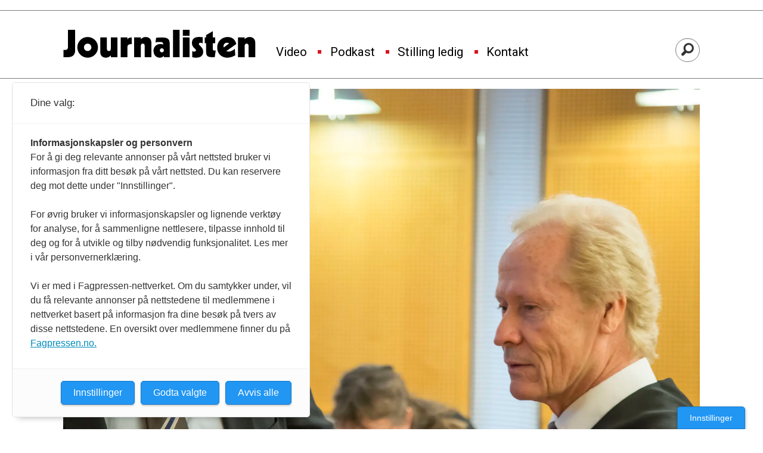

--- FILE ---
content_type: text/html; charset=UTF-8
request_url: https://www.journalisten.no/per-kristian-eide-aftenposten-hjernekirug/hjernekirurg-inngikk-forlik-med-aftenposten/323734
body_size: 25455
content:
<!DOCTYPE html>
<html lang="nb-NO" dir="ltr" class="resp_fonts">

    <head>
                
                <script type="module">
                    import { ClientAPI } from '/view-resources/baseview/public/common/ClientAPI/index.js?v=1768293024-L4';
                    window.labClientAPI = new ClientAPI({
                        pageData: {
                            url: 'https://www.journalisten.no/per-kristian-eide-aftenposten-hjernekirug/hjernekirurg-inngikk-forlik-med-aftenposten/323734',
                            pageType: 'article',
                            pageId: '323734',
                            section: 'nyheter',
                            title: 'Hjernekirurg inngikk forlik med Aftenposten',
                            seotitle: 'Hjernekirurg inngikk forlik med Aftenposten',
                            sometitle: 'Hjernekirurg inngikk forlik med Aftenposten',
                            description: 'Aftenposten har inngått forlik med hjernekirurg Per Kristian Eide.',
                            seodescription: 'Aftenposten har inngått forlik med hjernekirurg Per Kristian Eide.',
                            somedescription: 'Aftenposten har inngått forlik med hjernekirurg Per Kristian Eide.',
                            device: 'desktop',
                            cmsVersion: '4.2.15',
                            contentLanguage: 'nb-NO',
                            published: '2018-06-22T16:47:09.000Z',
                            tags: ["per danielsen", "hjernekirug", "aftenposten", "per kristian eide", "nyheter"],
                            bylines: ["NTB /"],
                            site: {
                                domain: 'https://www.journalisten.no',
                                id: '2',
                                alias: 'journalisten'
                            }
                            // Todo: Add paywall info ...
                        },
                        debug: false
                    });
                </script>

                <title>Hjernekirurg inngikk forlik med Aftenposten</title>
                <meta name="title" content="Hjernekirurg inngikk forlik med Aftenposten">
                <meta name="description" content="Aftenposten har inngått forlik med hjernekirurg Per Kristian Eide.">
                <meta http-equiv="Content-Type" content="text/html; charset=utf-8">
                <link rel="canonical" href="https://www.journalisten.no/per-kristian-eide-aftenposten-hjernekirug/hjernekirurg-inngikk-forlik-med-aftenposten/323734">
                <meta name="viewport" content="width=device-width, initial-scale=1">
                
                <meta property="fb:app_id" content="1614999598578551">
                <meta property="og:type" content="article">
                <meta property="og:title" content="Hjernekirurg inngikk forlik med Aftenposten">
                <meta property="og:description" content="Aftenposten har inngått forlik med hjernekirurg Per Kristian Eide.">
                <meta property="article:published_time" content="2018-06-22T16:47:09.000Z">
                <meta property="article:modified_time" content="2018-06-22T20:59:42.000Z">
                <meta property="article:author" content="NTB &#x2F;">
                <meta property="article:tag" content="per danielsen">
                <meta property="article:tag" content="hjernekirug">
                <meta property="article:tag" content="aftenposten">
                <meta property="article:tag" content="per kristian eide">
                <meta property="article:tag" content="nyheter">
                <meta property="og:image" content="https://image.journalisten.no/323738.jpg?imageId=323738&panox=0&panoy=0&panow=0&panoh=0&width=1200&height=683">
                <meta property="og:image:width" content="1200">
                <meta property="og:image:height" content="684">
                <meta name="twitter:card" content="summary_large_image">
                
                <meta name="twitter:title" content="Hjernekirurg inngikk forlik med Aftenposten">
                <meta name="twitter:description" content="Aftenposten har inngått forlik med hjernekirurg Per Kristian Eide.">
                <meta name="twitter:image" content="https://image.journalisten.no/323738.jpg?imageId=323738&panox=0&panoy=0&panow=0&panoh=0&width=1200&height=683">
                <link rel="alternate" type="application/json+oembed" href="https://www.journalisten.no/per-kristian-eide-aftenposten-hjernekirug/hjernekirurg-inngikk-forlik-med-aftenposten/323734?lab_viewport=oembed">

                
                <script >async function applyNoticeMargin() {
  if (document.body.classList.contains('notice')) {
    const noticesElement = document.querySelector('.notices');
    let totalAdHeight = 0;

    if (noticesElement) {
      const firstAd = noticesElement.querySelector('.adnuntius-ad, .google-ad');
      if (firstAd) {
        totalAdHeight = firstAd.offsetHeight;
      }
    }

    const livefeedElements = document.getElementsByClassName('livefeed');
    let frontContentElement = null;

    if (livefeedElements.length > 0) {
      let nextSibling = livefeedElements[0].nextElementSibling;
      while (nextSibling) {
        if (nextSibling.classList.contains('frontContent')) {
          frontContentElement = nextSibling;
          break;
        }
        nextSibling = nextSibling.nextElementSibling;
      }
    }

    async function setElementStyles(element, styles) {
      Object.entries(styles).forEach(([key, value]) => {
        element.style.setProperty(key, value);
      });
    }

    // Only apply on desktop (width >= 1024px)
    if (frontContentElement && totalAdHeight > 0 && window.innerWidth >= 980) {
      await setElementStyles(frontContentElement, { 'margin-top': (totalAdHeight > 300 ? totalAdHeight : 315) + 'px' });
    }
  }
}
document.addEventListener('DOMContentLoaded', applyNoticeMargin);
document.addEventListener('visibilitychange', applyNoticeMargin);
setTimeout(applyNoticeMargin, 500);
setTimeout(applyNoticeMargin, 1000);
setTimeout(applyNoticeMargin, 2000);</script>
                
                
                <meta property="og:url" content="https://www.journalisten.no/per-kristian-eide-aftenposten-hjernekirug/hjernekirurg-inngikk-forlik-med-aftenposten/323734">
                <link rel="shortcut icon" type="image/png" sizes="256x256" href="https://journalisten.no/journalisten_fav_256.png">
                <link rel="icon" type="image/png" sizes="256x256" href="https://journalisten.no/journalisten_fav_256.png">
                    
                <link href="https://fonts.googleapis.com/css?family=Merriweather:300,400,700,900" rel="stylesheet"  media="print" onload="this.media='all'" >
                <link rel="stylesheet" href="/view-resources/view/css/grid.css?v=1768293024-L4">
                <link rel="stylesheet" href="/view-resources/view/css/main.css?v=1768293024-L4">
                <link rel="stylesheet" href="/view-resources/view/css/colors.css?v=1768293024-L4">
                <link rel="stylesheet" href="/view-resources/view/css/print.css?v=1768293024-L4" media="print">
                <link rel="stylesheet" href="/view-resources/view/css/foundation-icons/foundation-icons.css?v=1768293024-L4">
                <link rel="stylesheet" href="/view-resources/view/css/site/journalisten.css?v=1768293024-L4">
                <style data-key="custom_properties">
                    :root{--primary-light: rgb(109, 182, 223);--primary: rgb(54, 134, 173);--primary-dark: rgb(0, 89, 126);--secondary-light: rgb(241, 131, 137);--secondary: rgb(214, 22, 33);--secondary-dark: rgb(167, 4, 4);--tertiary-light: rgb(79, 171, 156);--tertiary: rgb(19, 123, 110);--tertiary-dark: rgb(0, 78, 67);--gray-light: rgb(175, 175, 175);--gray: rgb(109, 109, 109);--gray-dark: rgb(68, 68, 68);--black: rgb(0, 0, 0);--quaternary: rgba(0,0,0,1);--quinary: rgba(244,207,5,1);--quinary-light: rgba(248,226,105,1);--quinary-dark: rgba(171,145,4,1);--senary: rgba(0,0,0,1);--septenary: rgba(0,0,0,1);--bg-primary-light: rgb(109, 182, 223);--bg-primary: rgb(54, 134, 173);--bg-primary-dark: rgba(0,89,126,1);--bg-secondary-light: rgba(243,131,170,0.57);--bg-secondary: rgb(214, 22, 33);--bg-secondary-dark: rgb(167, 4, 4);--bg-tertiary-light: rgb(79, 171, 156);--bg-tertiary: rgb(19, 123, 110);--bg-tertiary-dark: rgb(0, 78, 67);--bg-gray-light: rgb(175, 175, 175);--bg-gray: rgb(109, 109, 109);--bg-gray-dark: rgb(68, 68, 68);--bg-black: rgb(0, 0, 0);--bg-white: rgba(247,226,7,1);--bg-quaternary: rgba(208, 200, 200, 1);--bg-white-light: rgba(250,238,106,1);--bg-white-dark: rgba(255,215,21,1);--bg-quinary: rgba(137,40,147,1);}
                </style>
                <style data-key="background_colors">
                    .bg-primary-light {background-color: rgb(109, 182, 223);}.bg-primary {background-color: rgb(54, 134, 173);color: #fff;}.bg-primary-dark {background-color: rgba(0,89,126,1);color: #fff;}.bg-secondary-light {background-color: rgba(243,131,170,0.57);}.bg-secondary {background-color: rgb(214, 22, 33);color: #fff;}.bg-secondary-dark {background-color: rgb(167, 4, 4);color: #fff;}.bg-tertiary-light {background-color: rgb(79, 171, 156);}.bg-tertiary {background-color: rgb(19, 123, 110);color: #fff;}.bg-tertiary-dark {background-color: rgb(0, 78, 67);color: #fff;}.bg-gray-light {background-color: rgb(175, 175, 175);}.bg-gray {background-color: rgb(109, 109, 109);color: #fff;}.bg-gray-dark {background-color: rgb(68, 68, 68);color: #fff;}.bg-black {background-color: rgb(0, 0, 0);color: #fff;}.bg-white {background-color: rgba(247,226,7,1);}.bg-quaternary {background-color: rgba(208, 200, 200, 1);}.bg-white-light {background-color: rgba(250,238,106,1);}.bg-white-dark {background-color: rgba(255,215,21,1);}.bg-quinary {background-color: rgba(137,40,147,1);color: #fff;}@media (max-width: 1023px) { .color_mobile_bg-primary-light {background-color: rgb(109, 182, 223);}}@media (max-width: 1023px) { .color_mobile_bg-primary {background-color: rgb(54, 134, 173);color: #fff;}}@media (max-width: 1023px) { .color_mobile_bg-primary-dark {background-color: rgba(0,89,126,1);color: #fff;}}@media (max-width: 1023px) { .color_mobile_bg-secondary-light {background-color: rgba(243,131,170,0.57);}}@media (max-width: 1023px) { .color_mobile_bg-secondary {background-color: rgb(214, 22, 33);color: #fff;}}@media (max-width: 1023px) { .color_mobile_bg-secondary-dark {background-color: rgb(167, 4, 4);color: #fff;}}@media (max-width: 1023px) { .color_mobile_bg-tertiary-light {background-color: rgb(79, 171, 156);}}@media (max-width: 1023px) { .color_mobile_bg-tertiary {background-color: rgb(19, 123, 110);color: #fff;}}@media (max-width: 1023px) { .color_mobile_bg-tertiary-dark {background-color: rgb(0, 78, 67);color: #fff;}}@media (max-width: 1023px) { .color_mobile_bg-gray-light {background-color: rgb(175, 175, 175);}}@media (max-width: 1023px) { .color_mobile_bg-gray {background-color: rgb(109, 109, 109);color: #fff;}}@media (max-width: 1023px) { .color_mobile_bg-gray-dark {background-color: rgb(68, 68, 68);color: #fff;}}@media (max-width: 1023px) { .color_mobile_bg-black {background-color: rgb(0, 0, 0);color: #fff;}}@media (max-width: 1023px) { .color_mobile_bg-white {background-color: rgba(247,226,7,1);}}@media (max-width: 1023px) { .color_mobile_bg-quaternary {background-color: rgba(208, 200, 200, 1);}}@media (max-width: 1023px) { .color_mobile_bg-white-light {background-color: rgba(250,238,106,1);}}@media (max-width: 1023px) { .color_mobile_bg-white-dark {background-color: rgba(255,215,21,1);}}@media (max-width: 1023px) { .color_mobile_bg-quinary {background-color: rgba(137,40,147,1);color: #fff;}}
                </style>
                <style data-key="background_colors_opacity">
                    .bg-primary-light.op-bg_20 {background-color: rgba(109, 182, 223, 0.2);}.bg-primary-light.op-bg_40 {background-color: rgba(109, 182, 223, 0.4);}.bg-primary-light.op-bg_60 {background-color: rgba(109, 182, 223, 0.6);}.bg-primary-light.op-bg_80 {background-color: rgba(109, 182, 223, 0.8);}.bg-primary.op-bg_20 {background-color: rgba(54, 134, 173, 0.2);color: #fff;}.bg-primary.op-bg_40 {background-color: rgba(54, 134, 173, 0.4);color: #fff;}.bg-primary.op-bg_60 {background-color: rgba(54, 134, 173, 0.6);color: #fff;}.bg-primary.op-bg_80 {background-color: rgba(54, 134, 173, 0.8);color: #fff;}.bg-primary-dark.op-bg_20 {background-color: rgba(0, 89, 126, 0.2);color: #fff;}.bg-primary-dark.op-bg_40 {background-color: rgba(0, 89, 126, 0.4);color: #fff;}.bg-primary-dark.op-bg_60 {background-color: rgba(0, 89, 126, 0.6);color: #fff;}.bg-primary-dark.op-bg_80 {background-color: rgba(0, 89, 126, 0.8);color: #fff;}.bg-secondary-light.op-bg_20 {background-color: rgba(243, 131, 170, 0.2);}.bg-secondary-light.op-bg_40 {background-color: rgba(243, 131, 170, 0.4);}.bg-secondary-light.op-bg_60 {background-color: rgba(243, 131, 170, 0.6);}.bg-secondary-light.op-bg_80 {background-color: rgba(243, 131, 170, 0.8);}.bg-secondary.op-bg_20 {background-color: rgba(214, 22, 33, 0.2);color: #fff;}.bg-secondary.op-bg_40 {background-color: rgba(214, 22, 33, 0.4);color: #fff;}.bg-secondary.op-bg_60 {background-color: rgba(214, 22, 33, 0.6);color: #fff;}.bg-secondary.op-bg_80 {background-color: rgba(214, 22, 33, 0.8);color: #fff;}.bg-secondary-dark.op-bg_20 {background-color: rgba(167, 4, 4, 0.2);color: #fff;}.bg-secondary-dark.op-bg_40 {background-color: rgba(167, 4, 4, 0.4);color: #fff;}.bg-secondary-dark.op-bg_60 {background-color: rgba(167, 4, 4, 0.6);color: #fff;}.bg-secondary-dark.op-bg_80 {background-color: rgba(167, 4, 4, 0.8);color: #fff;}.bg-tertiary-light.op-bg_20 {background-color: rgba(79, 171, 156, 0.2);}.bg-tertiary-light.op-bg_40 {background-color: rgba(79, 171, 156, 0.4);}.bg-tertiary-light.op-bg_60 {background-color: rgba(79, 171, 156, 0.6);}.bg-tertiary-light.op-bg_80 {background-color: rgba(79, 171, 156, 0.8);}.bg-tertiary.op-bg_20 {background-color: rgba(19, 123, 110, 0.2);color: #fff;}.bg-tertiary.op-bg_40 {background-color: rgba(19, 123, 110, 0.4);color: #fff;}.bg-tertiary.op-bg_60 {background-color: rgba(19, 123, 110, 0.6);color: #fff;}.bg-tertiary.op-bg_80 {background-color: rgba(19, 123, 110, 0.8);color: #fff;}.bg-tertiary-dark.op-bg_20 {background-color: rgba(0, 78, 67, 0.2);color: #fff;}.bg-tertiary-dark.op-bg_40 {background-color: rgba(0, 78, 67, 0.4);color: #fff;}.bg-tertiary-dark.op-bg_60 {background-color: rgba(0, 78, 67, 0.6);color: #fff;}.bg-tertiary-dark.op-bg_80 {background-color: rgba(0, 78, 67, 0.8);color: #fff;}.bg-gray-light.op-bg_20 {background-color: rgba(175, 175, 175, 0.2);}.bg-gray-light.op-bg_40 {background-color: rgba(175, 175, 175, 0.4);}.bg-gray-light.op-bg_60 {background-color: rgba(175, 175, 175, 0.6);}.bg-gray-light.op-bg_80 {background-color: rgba(175, 175, 175, 0.8);}.bg-gray.op-bg_20 {background-color: rgba(109, 109, 109, 0.2);color: #fff;}.bg-gray.op-bg_40 {background-color: rgba(109, 109, 109, 0.4);color: #fff;}.bg-gray.op-bg_60 {background-color: rgba(109, 109, 109, 0.6);color: #fff;}.bg-gray.op-bg_80 {background-color: rgba(109, 109, 109, 0.8);color: #fff;}.bg-gray-dark.op-bg_20 {background-color: rgba(68, 68, 68, 0.2);color: #fff;}.bg-gray-dark.op-bg_40 {background-color: rgba(68, 68, 68, 0.4);color: #fff;}.bg-gray-dark.op-bg_60 {background-color: rgba(68, 68, 68, 0.6);color: #fff;}.bg-gray-dark.op-bg_80 {background-color: rgba(68, 68, 68, 0.8);color: #fff;}.bg-black.op-bg_20 {background-color: rgba(0, 0, 0, 0.2);color: #fff;}.bg-black.op-bg_40 {background-color: rgba(0, 0, 0, 0.4);color: #fff;}.bg-black.op-bg_60 {background-color: rgba(0, 0, 0, 0.6);color: #fff;}.bg-black.op-bg_80 {background-color: rgba(0, 0, 0, 0.8);color: #fff;}.bg-white.op-bg_20 {background-color: rgba(247, 226, 7, 0.2);}.bg-white.op-bg_40 {background-color: rgba(247, 226, 7, 0.4);}.bg-white.op-bg_60 {background-color: rgba(247, 226, 7, 0.6);}.bg-white.op-bg_80 {background-color: rgba(247, 226, 7, 0.8);}.bg-quaternary.op-bg_20 {background-color: rgba(208, 200, 200, 0.2);}.bg-quaternary.op-bg_40 {background-color: rgba(208, 200, 200, 0.4);}.bg-quaternary.op-bg_60 {background-color: rgba(208, 200, 200, 0.6);}.bg-quaternary.op-bg_80 {background-color: rgba(208, 200, 200, 0.8);}.bg-white-light.op-bg_20 {background-color: rgba(250, 238, 106, 0.2);}.bg-white-light.op-bg_40 {background-color: rgba(250, 238, 106, 0.4);}.bg-white-light.op-bg_60 {background-color: rgba(250, 238, 106, 0.6);}.bg-white-light.op-bg_80 {background-color: rgba(250, 238, 106, 0.8);}.bg-white-dark.op-bg_20 {background-color: rgba(255, 215, 21, 0.2);}.bg-white-dark.op-bg_40 {background-color: rgba(255, 215, 21, 0.4);}.bg-white-dark.op-bg_60 {background-color: rgba(255, 215, 21, 0.6);}.bg-white-dark.op-bg_80 {background-color: rgba(255, 215, 21, 0.8);}.bg-quinary.op-bg_20 {background-color: rgba(137, 40, 147, 0.2);color: #fff;}.bg-quinary.op-bg_40 {background-color: rgba(137, 40, 147, 0.4);color: #fff;}.bg-quinary.op-bg_60 {background-color: rgba(137, 40, 147, 0.6);color: #fff;}.bg-quinary.op-bg_80 {background-color: rgba(137, 40, 147, 0.8);color: #fff;}@media (max-width: 1023px) { .color_mobile_bg-primary-light.op-bg_20 {background-color: rgba(109, 182, 223, 0.2);}}@media (max-width: 1023px) { .color_mobile_bg-primary-light.op-bg_40 {background-color: rgba(109, 182, 223, 0.4);}}@media (max-width: 1023px) { .color_mobile_bg-primary-light.op-bg_60 {background-color: rgba(109, 182, 223, 0.6);}}@media (max-width: 1023px) { .color_mobile_bg-primary-light.op-bg_80 {background-color: rgba(109, 182, 223, 0.8);}}@media (max-width: 1023px) { .color_mobile_bg-primary.op-bg_20 {background-color: rgba(54, 134, 173, 0.2);color: #fff;}}@media (max-width: 1023px) { .color_mobile_bg-primary.op-bg_40 {background-color: rgba(54, 134, 173, 0.4);color: #fff;}}@media (max-width: 1023px) { .color_mobile_bg-primary.op-bg_60 {background-color: rgba(54, 134, 173, 0.6);color: #fff;}}@media (max-width: 1023px) { .color_mobile_bg-primary.op-bg_80 {background-color: rgba(54, 134, 173, 0.8);color: #fff;}}@media (max-width: 1023px) { .color_mobile_bg-primary-dark.op-bg_20 {background-color: rgba(0, 89, 126, 0.2);color: #fff;}}@media (max-width: 1023px) { .color_mobile_bg-primary-dark.op-bg_40 {background-color: rgba(0, 89, 126, 0.4);color: #fff;}}@media (max-width: 1023px) { .color_mobile_bg-primary-dark.op-bg_60 {background-color: rgba(0, 89, 126, 0.6);color: #fff;}}@media (max-width: 1023px) { .color_mobile_bg-primary-dark.op-bg_80 {background-color: rgba(0, 89, 126, 0.8);color: #fff;}}@media (max-width: 1023px) { .color_mobile_bg-secondary-light.op-bg_20 {background-color: rgba(243, 131, 170, 0.2);}}@media (max-width: 1023px) { .color_mobile_bg-secondary-light.op-bg_40 {background-color: rgba(243, 131, 170, 0.4);}}@media (max-width: 1023px) { .color_mobile_bg-secondary-light.op-bg_60 {background-color: rgba(243, 131, 170, 0.6);}}@media (max-width: 1023px) { .color_mobile_bg-secondary-light.op-bg_80 {background-color: rgba(243, 131, 170, 0.8);}}@media (max-width: 1023px) { .color_mobile_bg-secondary.op-bg_20 {background-color: rgba(214, 22, 33, 0.2);color: #fff;}}@media (max-width: 1023px) { .color_mobile_bg-secondary.op-bg_40 {background-color: rgba(214, 22, 33, 0.4);color: #fff;}}@media (max-width: 1023px) { .color_mobile_bg-secondary.op-bg_60 {background-color: rgba(214, 22, 33, 0.6);color: #fff;}}@media (max-width: 1023px) { .color_mobile_bg-secondary.op-bg_80 {background-color: rgba(214, 22, 33, 0.8);color: #fff;}}@media (max-width: 1023px) { .color_mobile_bg-secondary-dark.op-bg_20 {background-color: rgba(167, 4, 4, 0.2);color: #fff;}}@media (max-width: 1023px) { .color_mobile_bg-secondary-dark.op-bg_40 {background-color: rgba(167, 4, 4, 0.4);color: #fff;}}@media (max-width: 1023px) { .color_mobile_bg-secondary-dark.op-bg_60 {background-color: rgba(167, 4, 4, 0.6);color: #fff;}}@media (max-width: 1023px) { .color_mobile_bg-secondary-dark.op-bg_80 {background-color: rgba(167, 4, 4, 0.8);color: #fff;}}@media (max-width: 1023px) { .color_mobile_bg-tertiary-light.op-bg_20 {background-color: rgba(79, 171, 156, 0.2);}}@media (max-width: 1023px) { .color_mobile_bg-tertiary-light.op-bg_40 {background-color: rgba(79, 171, 156, 0.4);}}@media (max-width: 1023px) { .color_mobile_bg-tertiary-light.op-bg_60 {background-color: rgba(79, 171, 156, 0.6);}}@media (max-width: 1023px) { .color_mobile_bg-tertiary-light.op-bg_80 {background-color: rgba(79, 171, 156, 0.8);}}@media (max-width: 1023px) { .color_mobile_bg-tertiary.op-bg_20 {background-color: rgba(19, 123, 110, 0.2);color: #fff;}}@media (max-width: 1023px) { .color_mobile_bg-tertiary.op-bg_40 {background-color: rgba(19, 123, 110, 0.4);color: #fff;}}@media (max-width: 1023px) { .color_mobile_bg-tertiary.op-bg_60 {background-color: rgba(19, 123, 110, 0.6);color: #fff;}}@media (max-width: 1023px) { .color_mobile_bg-tertiary.op-bg_80 {background-color: rgba(19, 123, 110, 0.8);color: #fff;}}@media (max-width: 1023px) { .color_mobile_bg-tertiary-dark.op-bg_20 {background-color: rgba(0, 78, 67, 0.2);color: #fff;}}@media (max-width: 1023px) { .color_mobile_bg-tertiary-dark.op-bg_40 {background-color: rgba(0, 78, 67, 0.4);color: #fff;}}@media (max-width: 1023px) { .color_mobile_bg-tertiary-dark.op-bg_60 {background-color: rgba(0, 78, 67, 0.6);color: #fff;}}@media (max-width: 1023px) { .color_mobile_bg-tertiary-dark.op-bg_80 {background-color: rgba(0, 78, 67, 0.8);color: #fff;}}@media (max-width: 1023px) { .color_mobile_bg-gray-light.op-bg_20 {background-color: rgba(175, 175, 175, 0.2);}}@media (max-width: 1023px) { .color_mobile_bg-gray-light.op-bg_40 {background-color: rgba(175, 175, 175, 0.4);}}@media (max-width: 1023px) { .color_mobile_bg-gray-light.op-bg_60 {background-color: rgba(175, 175, 175, 0.6);}}@media (max-width: 1023px) { .color_mobile_bg-gray-light.op-bg_80 {background-color: rgba(175, 175, 175, 0.8);}}@media (max-width: 1023px) { .color_mobile_bg-gray.op-bg_20 {background-color: rgba(109, 109, 109, 0.2);color: #fff;}}@media (max-width: 1023px) { .color_mobile_bg-gray.op-bg_40 {background-color: rgba(109, 109, 109, 0.4);color: #fff;}}@media (max-width: 1023px) { .color_mobile_bg-gray.op-bg_60 {background-color: rgba(109, 109, 109, 0.6);color: #fff;}}@media (max-width: 1023px) { .color_mobile_bg-gray.op-bg_80 {background-color: rgba(109, 109, 109, 0.8);color: #fff;}}@media (max-width: 1023px) { .color_mobile_bg-gray-dark.op-bg_20 {background-color: rgba(68, 68, 68, 0.2);color: #fff;}}@media (max-width: 1023px) { .color_mobile_bg-gray-dark.op-bg_40 {background-color: rgba(68, 68, 68, 0.4);color: #fff;}}@media (max-width: 1023px) { .color_mobile_bg-gray-dark.op-bg_60 {background-color: rgba(68, 68, 68, 0.6);color: #fff;}}@media (max-width: 1023px) { .color_mobile_bg-gray-dark.op-bg_80 {background-color: rgba(68, 68, 68, 0.8);color: #fff;}}@media (max-width: 1023px) { .color_mobile_bg-black.op-bg_20 {background-color: rgba(0, 0, 0, 0.2);color: #fff;}}@media (max-width: 1023px) { .color_mobile_bg-black.op-bg_40 {background-color: rgba(0, 0, 0, 0.4);color: #fff;}}@media (max-width: 1023px) { .color_mobile_bg-black.op-bg_60 {background-color: rgba(0, 0, 0, 0.6);color: #fff;}}@media (max-width: 1023px) { .color_mobile_bg-black.op-bg_80 {background-color: rgba(0, 0, 0, 0.8);color: #fff;}}@media (max-width: 1023px) { .color_mobile_bg-white.op-bg_20 {background-color: rgba(247, 226, 7, 0.2);}}@media (max-width: 1023px) { .color_mobile_bg-white.op-bg_40 {background-color: rgba(247, 226, 7, 0.4);}}@media (max-width: 1023px) { .color_mobile_bg-white.op-bg_60 {background-color: rgba(247, 226, 7, 0.6);}}@media (max-width: 1023px) { .color_mobile_bg-white.op-bg_80 {background-color: rgba(247, 226, 7, 0.8);}}@media (max-width: 1023px) { .color_mobile_bg-quaternary.op-bg_20 {background-color: rgba(208, 200, 200, 0.2);}}@media (max-width: 1023px) { .color_mobile_bg-quaternary.op-bg_40 {background-color: rgba(208, 200, 200, 0.4);}}@media (max-width: 1023px) { .color_mobile_bg-quaternary.op-bg_60 {background-color: rgba(208, 200, 200, 0.6);}}@media (max-width: 1023px) { .color_mobile_bg-quaternary.op-bg_80 {background-color: rgba(208, 200, 200, 0.8);}}@media (max-width: 1023px) { .color_mobile_bg-white-light.op-bg_20 {background-color: rgba(250, 238, 106, 0.2);}}@media (max-width: 1023px) { .color_mobile_bg-white-light.op-bg_40 {background-color: rgba(250, 238, 106, 0.4);}}@media (max-width: 1023px) { .color_mobile_bg-white-light.op-bg_60 {background-color: rgba(250, 238, 106, 0.6);}}@media (max-width: 1023px) { .color_mobile_bg-white-light.op-bg_80 {background-color: rgba(250, 238, 106, 0.8);}}@media (max-width: 1023px) { .color_mobile_bg-white-dark.op-bg_20 {background-color: rgba(255, 215, 21, 0.2);}}@media (max-width: 1023px) { .color_mobile_bg-white-dark.op-bg_40 {background-color: rgba(255, 215, 21, 0.4);}}@media (max-width: 1023px) { .color_mobile_bg-white-dark.op-bg_60 {background-color: rgba(255, 215, 21, 0.6);}}@media (max-width: 1023px) { .color_mobile_bg-white-dark.op-bg_80 {background-color: rgba(255, 215, 21, 0.8);}}@media (max-width: 1023px) { .color_mobile_bg-quinary.op-bg_20 {background-color: rgba(137, 40, 147, 0.2);color: #fff;}}@media (max-width: 1023px) { .color_mobile_bg-quinary.op-bg_40 {background-color: rgba(137, 40, 147, 0.4);color: #fff;}}@media (max-width: 1023px) { .color_mobile_bg-quinary.op-bg_60 {background-color: rgba(137, 40, 147, 0.6);color: #fff;}}@media (max-width: 1023px) { .color_mobile_bg-quinary.op-bg_80 {background-color: rgba(137, 40, 147, 0.8);color: #fff;}}
                </style>
                <style data-key="border_colors">
                    .border-bg-primary-light{--border-color: var(--bg-primary-light);}.color_mobile_border-bg-primary-light{--mobile-border-color: var(--bg-primary-light);}.border-bg-primary{--border-color: var(--bg-primary);}.color_mobile_border-bg-primary{--mobile-border-color: var(--bg-primary);}.border-bg-primary-dark{--border-color: var(--bg-primary-dark);}.color_mobile_border-bg-primary-dark{--mobile-border-color: var(--bg-primary-dark);}.border-bg-secondary-light{--border-color: var(--bg-secondary-light);}.color_mobile_border-bg-secondary-light{--mobile-border-color: var(--bg-secondary-light);}.border-bg-secondary{--border-color: var(--bg-secondary);}.color_mobile_border-bg-secondary{--mobile-border-color: var(--bg-secondary);}.border-bg-secondary-dark{--border-color: var(--bg-secondary-dark);}.color_mobile_border-bg-secondary-dark{--mobile-border-color: var(--bg-secondary-dark);}.border-bg-tertiary-light{--border-color: var(--bg-tertiary-light);}.color_mobile_border-bg-tertiary-light{--mobile-border-color: var(--bg-tertiary-light);}.border-bg-tertiary{--border-color: var(--bg-tertiary);}.color_mobile_border-bg-tertiary{--mobile-border-color: var(--bg-tertiary);}.border-bg-tertiary-dark{--border-color: var(--bg-tertiary-dark);}.color_mobile_border-bg-tertiary-dark{--mobile-border-color: var(--bg-tertiary-dark);}.border-bg-gray-light{--border-color: var(--bg-gray-light);}.color_mobile_border-bg-gray-light{--mobile-border-color: var(--bg-gray-light);}.border-bg-gray{--border-color: var(--bg-gray);}.color_mobile_border-bg-gray{--mobile-border-color: var(--bg-gray);}.border-bg-gray-dark{--border-color: var(--bg-gray-dark);}.color_mobile_border-bg-gray-dark{--mobile-border-color: var(--bg-gray-dark);}.border-bg-black{--border-color: var(--bg-black);}.color_mobile_border-bg-black{--mobile-border-color: var(--bg-black);}.border-bg-white{--border-color: var(--bg-white);}.color_mobile_border-bg-white{--mobile-border-color: var(--bg-white);}.border-bg-quaternary{--border-color: var(--bg-quaternary);}.color_mobile_border-bg-quaternary{--mobile-border-color: var(--bg-quaternary);}.border-bg-white-light{--border-color: var(--bg-white-light);}.color_mobile_border-bg-white-light{--mobile-border-color: var(--bg-white-light);}.border-bg-white-dark{--border-color: var(--bg-white-dark);}.color_mobile_border-bg-white-dark{--mobile-border-color: var(--bg-white-dark);}.border-bg-quinary{--border-color: var(--bg-quinary);}.color_mobile_border-bg-quinary{--mobile-border-color: var(--bg-quinary);}
                </style>
                <style data-key="font_colors">
                    .primary-light {color: rgb(109, 182, 223) !important;}.primary {color: rgb(54, 134, 173) !important;}.primary-dark {color: rgb(0, 89, 126) !important;}.secondary-light {color: rgb(241, 131, 137) !important;}.secondary {color: rgb(214, 22, 33) !important;}.secondary-dark {color: rgb(167, 4, 4) !important;}.tertiary-light {color: rgb(79, 171, 156) !important;}.tertiary {color: rgb(19, 123, 110) !important;}.tertiary-dark {color: rgb(0, 78, 67) !important;}.gray-light {color: rgb(175, 175, 175) !important;}.gray {color: rgb(109, 109, 109) !important;}.gray-dark {color: rgb(68, 68, 68) !important;}.black {color: rgb(0, 0, 0) !important;}.quaternary {color: rgba(0,0,0,1) !important;}.quinary {color: rgba(244,207,5,1) !important;}.quinary-light {color: rgba(248,226,105,1) !important;}.quinary-dark {color: rgba(171,145,4,1) !important;}.senary {color: rgba(0,0,0,1) !important;}.septenary {color: rgba(0,0,0,1) !important;}@media (max-width: 1023px) { .color_mobile_primary-light {color: rgb(109, 182, 223) !important;}}@media (max-width: 1023px) { .color_mobile_primary {color: rgb(54, 134, 173) !important;}}@media (max-width: 1023px) { .color_mobile_primary-dark {color: rgb(0, 89, 126) !important;}}@media (max-width: 1023px) { .color_mobile_secondary-light {color: rgb(241, 131, 137) !important;}}@media (max-width: 1023px) { .color_mobile_secondary {color: rgb(214, 22, 33) !important;}}@media (max-width: 1023px) { .color_mobile_secondary-dark {color: rgb(167, 4, 4) !important;}}@media (max-width: 1023px) { .color_mobile_tertiary-light {color: rgb(79, 171, 156) !important;}}@media (max-width: 1023px) { .color_mobile_tertiary {color: rgb(19, 123, 110) !important;}}@media (max-width: 1023px) { .color_mobile_tertiary-dark {color: rgb(0, 78, 67) !important;}}@media (max-width: 1023px) { .color_mobile_gray-light {color: rgb(175, 175, 175) !important;}}@media (max-width: 1023px) { .color_mobile_gray {color: rgb(109, 109, 109) !important;}}@media (max-width: 1023px) { .color_mobile_gray-dark {color: rgb(68, 68, 68) !important;}}@media (max-width: 1023px) { .color_mobile_black {color: rgb(0, 0, 0) !important;}}@media (max-width: 1023px) { .color_mobile_quaternary {color: rgba(0,0,0,1) !important;}}@media (max-width: 1023px) { .color_mobile_quinary {color: rgba(244,207,5,1) !important;}}@media (max-width: 1023px) { .color_mobile_quinary-light {color: rgba(248,226,105,1) !important;}}@media (max-width: 1023px) { .color_mobile_quinary-dark {color: rgba(171,145,4,1) !important;}}@media (max-width: 1023px) { .color_mobile_senary {color: rgba(0,0,0,1) !important;}}@media (max-width: 1023px) { .color_mobile_septenary {color: rgba(0,0,0,1) !important;}}
                </style>
                <style data-key="image_gradient">
                    .image-gradient-bg-primary-light{--background-color: var(--bg-primary-light);}.color_mobile_image-gradient-bg-primary-light{--mobile-background-color: var(--bg-primary-light);}.image-gradient-bg-primary{--background-color: var(--bg-primary);}.color_mobile_image-gradient-bg-primary{--mobile-background-color: var(--bg-primary);}.image-gradient-bg-primary-dark{--background-color: var(--bg-primary-dark);}.color_mobile_image-gradient-bg-primary-dark{--mobile-background-color: var(--bg-primary-dark);}.image-gradient-bg-secondary-light{--background-color: var(--bg-secondary-light);}.color_mobile_image-gradient-bg-secondary-light{--mobile-background-color: var(--bg-secondary-light);}.image-gradient-bg-secondary{--background-color: var(--bg-secondary);}.color_mobile_image-gradient-bg-secondary{--mobile-background-color: var(--bg-secondary);}.image-gradient-bg-secondary-dark{--background-color: var(--bg-secondary-dark);}.color_mobile_image-gradient-bg-secondary-dark{--mobile-background-color: var(--bg-secondary-dark);}.image-gradient-bg-tertiary-light{--background-color: var(--bg-tertiary-light);}.color_mobile_image-gradient-bg-tertiary-light{--mobile-background-color: var(--bg-tertiary-light);}.image-gradient-bg-tertiary{--background-color: var(--bg-tertiary);}.color_mobile_image-gradient-bg-tertiary{--mobile-background-color: var(--bg-tertiary);}.image-gradient-bg-tertiary-dark{--background-color: var(--bg-tertiary-dark);}.color_mobile_image-gradient-bg-tertiary-dark{--mobile-background-color: var(--bg-tertiary-dark);}.image-gradient-bg-gray-light{--background-color: var(--bg-gray-light);}.color_mobile_image-gradient-bg-gray-light{--mobile-background-color: var(--bg-gray-light);}.image-gradient-bg-gray{--background-color: var(--bg-gray);}.color_mobile_image-gradient-bg-gray{--mobile-background-color: var(--bg-gray);}.image-gradient-bg-gray-dark{--background-color: var(--bg-gray-dark);}.color_mobile_image-gradient-bg-gray-dark{--mobile-background-color: var(--bg-gray-dark);}.image-gradient-bg-black{--background-color: var(--bg-black);}.color_mobile_image-gradient-bg-black{--mobile-background-color: var(--bg-black);}.image-gradient-bg-white{--background-color: var(--bg-white);}.color_mobile_image-gradient-bg-white{--mobile-background-color: var(--bg-white);}.image-gradient-bg-quaternary{--background-color: var(--bg-quaternary);}.color_mobile_image-gradient-bg-quaternary{--mobile-background-color: var(--bg-quaternary);}.image-gradient-bg-white-light{--background-color: var(--bg-white-light);}.color_mobile_image-gradient-bg-white-light{--mobile-background-color: var(--bg-white-light);}.image-gradient-bg-white-dark{--background-color: var(--bg-white-dark);}.color_mobile_image-gradient-bg-white-dark{--mobile-background-color: var(--bg-white-dark);}.image-gradient-bg-quinary{--background-color: var(--bg-quinary);}.color_mobile_image-gradient-bg-quinary{--mobile-background-color: var(--bg-quinary);}
                </style>
                <style data-key="custom_css_variables">
                :root {
                    --lab_page_width: 1088px;
                    --lab_columns_gutter: 11px;
                    --space-top: ;
                    --space-top-adnuntiusAd: 120;
                }

                @media(max-width: 767px) {
                    :root {
                        --lab_columns_gutter: 10px;
                    }
                }

                @media(min-width: 767px) {
                    :root {
                    }
                }
                </style>
<script src="/view-resources/public/common/JWTCookie.js?v=1768293024-L4"></script>
<script src="/view-resources/public/common/Paywall.js?v=1768293024-L4"></script>
                <script>
                window.Dac = window.Dac || {};
                (function () {
                    if (navigator) {
                        window.Dac.clientData = {
                            language: navigator.language,
                            userAgent: navigator.userAgent,
                            innerWidth: window.innerWidth,
                            innerHeight: window.innerHeight,
                            deviceByMediaQuery: getDeviceByMediaQuery(),
                            labDevice: 'desktop', // Device from labrador
                            device: 'desktop', // Device from varnish
                            paywall: {
                                isAuthenticated: isPaywallAuthenticated(),
                                toggleAuthenticatedContent: toggleAuthenticatedContent,
                                requiredProducts: [],
                            },
                            page: {
                                id: '323734',
                                extId: ''
                            },
                            siteAlias: 'journalisten',
                            debug: window.location.href.includes('debug=1')
                        };
                        function getDeviceByMediaQuery() {
                            if (window.matchMedia('(max-width: 767px)').matches) return 'mobile';
                            if (window.matchMedia('(max-width: 1023px)').matches) return 'tablet';
                            return 'desktop';
                        }

                        function isPaywallAuthenticated() {
                            if (window.Dac && window.Dac.JWTCookie) {
                                var JWTCookie = new Dac.JWTCookie({ debug: false });
                                return JWTCookie.isAuthenticated();
                            }
                            return false;
                        }

                        function toggleAuthenticatedContent(settings) {
                            if (!window.Dac || !window.Dac.Paywall) {
                                return;
                            }
                            var Paywall = new Dac.Paywall();
                            var updateDOM = Paywall.updateDOM;

                            if(settings && settings.displayUserName) {
                                var userName = Paywall.getUserName().then((userName) => {
                                    updateDOM(userName !== false, userName, settings.optionalGreetingText);
                                });
                            } else {
                                updateDOM(window.Dac.clientData.paywall.isAuthenticated);
                            }
                        }
                    }
                }());
                </script>

                    <script type="module" src="/view-resources/baseview/public/common/baseview/moduleHandlers.js?v=1768293024-L4" data-cookieconsent="ignore"></script>
<!-- Global site tag (gtag.js) - Google Analytics -->
<script async src="https://www.googletagmanager.com/gtag/js?id=UA-2173001-1"></script>
<script>
    window.dataLayer = window.dataLayer || [];
    function gtag(){dataLayer.push(arguments);}
    gtag('js', new Date());
    gtag('config', 'UA-2173001-1');
</script><script src="https://t.atmng.io/fag_pressen/WqTKHxTPG.prod.js" async></script>
<!-- Begin comScore Tag -->
<script>
  var _comscore = _comscore || [];
  _comscore.push({ c1: "2", c2: "33059210" , "cs_ucfr": "1"});
  (function() {
    var s = document.createElement("script"), el = document.getElementsByTagName("script")[0]; s.async = true;
    s.src = (document.location.protocol == "https:" ? "https://sb" : "http://b") + ".scorecardresearch.com/beacon.js";
    el.parentNode.insertBefore(s, el);
  })();
</script>
<noscript>
  <img src="https://sb.scorecardresearch.com/p?c1=2&c2=33059210&cv=2.0&cj=1" />
</noscript>
<!-- End comScore Tag -->

                            <script src="https://tags.adnuntius.com/pb/prebid.js"></script>
                            <script src="https://cdn.adnuntius.com/adn.js" data-cookieconsent="ignore"></script>
                                <script>
                                    window.adn = window.adn || {};
                                    adn.calls = adn.calls || [];
                                    adn.calls.push(function() {
                                        var adUnits = [];
                                        var handleAsTablet = (Dac.clientData.device === 'tablet' || Dac.clientData.innerWidth < 1316);

                                        if (!(handleAsTablet && 'true' === 'true')) {
                                            adUnits.push({ auId: '0000000000051d9b', auW: 180, auH: 500, collapsible: true });
                                        }
                                        if (!(handleAsTablet && 'true' === 'true')) {
                                            adUnits.push({ auId: '0000000000051d9c', auW: 180, auH: 500, collapsible: true });
                                        }
                                        if (!(handleAsTablet && '' === 'true')) {
                                            adUnits.push({ auId: '0000000000051d91', auW: 980, auH: 150, collapsible: true });
                                        }
                                        if (!(handleAsTablet && '' === 'true')) {
                                            adUnits.push({ auId: '0000000000051d96', auW: 980, auH: 150, collapsible: true });
                                        }
                                        if (!(handleAsTablet && '' === 'true')) {
                                            adUnits.push({ auId: '0000000000051d99', auW: 580, auH: 400, collapsible: true });
                                        }
                                        if (!(handleAsTablet && '' === 'true')) {
                                            adUnits.push({ auId: '0000000000051d93', auW: 980, auH: 150, collapsible: true });
                                        }
                                        if (!(handleAsTablet && '' === 'true')) {
                                            adUnits.push({ auId: '0000000000051d95', auW: 980, auH: 150, collapsible: true });
                                        }

                                        var prebidConfig = [];
                                        prebidConfig.push({"code":"Journalisten.no - Desktop - Skyscraper Right|0000000000051d9b","mediaTypes":{"banner":{"sizes":[[300,600],[170,500],[160,600]]}},"bids":[{"bidder":"adnuntius","params":{"auId":"23522a"}}]});
                                        prebidConfig.push({"code":"Journalisten.no - Desktop - Skyscraper Left|0000000000051d9c","mediaTypes":{"banner":{"sizes":[[300,600],[180,500],[160,600]]}},"bids":[{"bidder":"adnuntius","params":{"auId":"9982a"}}]});
                                        prebidConfig.push({"code":"Journalisten.no - Desktop - Board 1 Topbanner|0000000000051d91","mediaTypes":{"banner":{"sizes":[[980,300],[1000,300],[980,150],[970,250],[728,90]]}},"bids":[{"bidder":"adnuntius","params":{"auId":"235228"}}]});
                                        prebidConfig.push({"code":"Journalisten.no - Desktop - Board 4 Netboard|0000000000051d96","mediaTypes":{"banner":{"sizes":[[980,300],[1000,300],[980,150],[728,90],[970,250]]}},"bids":[{"bidder":"adnuntius","params":{"auId":"235228"}}]});
                                        prebidConfig.push({"code":"Journalisten.no - Desktop - Portrait|0000000000051d99","mediaTypes":{"banner":{"sizes":[[580,500],[580,400]]}},"bids":[{"bidder":"adnuntius","params":{"auId":"235229"}}]});
                                        prebidConfig.push({"code":"Journalisten.no - Desktop - Board 2 Netboard|0000000000051d93","mediaTypes":{"banner":{"sizes":[[980,300],[1000,300],[980,150],[728,90],[970,250]]}},"bids":[{"bidder":"adnuntius","params":{"auId":"235228"}}]});
                                        prebidConfig.push({"code":"Journalisten.no - Desktop - Board 3 Netboard|0000000000051d95","mediaTypes":{"banner":{"sizes":[[980,300],[1000,300],[980,150],[728,90],[970,250]]}},"bids":[{"bidder":"adnuntius","params":{"auId":"235228"}}]});

                                        const adnRequest = {
                                            requestTiming: 'onReady',
                                            requestParams: {proximity: 100, load: 'lazy'},
                                            adUnits: adUnits
                                        };


                                        adn.chbRequest(
                                            prebidConfig,
                                            adnRequest,
                                            { debug: false }
                                        );
                                    });
                                </script>
                <link href="https://fonts.googleapis.com/css?family=Roboto:regular,700,700italic,900,900italic,100,100italic,italic" rel="stylesheet"  media="print" onload="this.media='all'" >
                <link href="https://fonts.googleapis.com/css?family=Libre+Baskerville:regular,italic,700" rel="stylesheet"  media="print" onload="this.media='all'" >
                <link href="https://fonts.googleapis.com/css?family=Lato:regular,italic,100italic,100,700,700italic,900,900italic" rel="stylesheet"  media="print" onload="this.media='all'" >
                <link href="https://fonts.googleapis.com/css?family=Montserrat:regular,100,100italic,italic,600,600italic,800,800italic" rel="stylesheet"  media="print" onload="this.media='all'" >
                <link href="https://fonts.googleapis.com/css?family=Open+Sans:regular,300,300italic,italic,600,600italic,800,800italic" rel="stylesheet"  media="print" onload="this.media='all'" >
                <link href="https://fonts.googleapis.com/css?family=Merriweather:regular,italic,900italic,800italic,700italic,700,300italic,300" rel="stylesheet"  media="print" onload="this.media='all'" >
                <style id="dachser-vieweditor-styles">
                    .mainMenu ul li, .pageHeader .hamburger .hamburger-container .mainMenu ul li { font-family: "Roboto"; font-weight: normal; font-style: normal; text-transform: default; }
                    .bodytext { font-family: "Roboto"; font-weight: normal; font-style: normal; font-size: 1.25rem; line-height: 1.5; text-transform: default; }@media (max-width: 767px) { .resp_fonts .bodytext {font-size: calc(0.262vw * 18); line-height: 1.5; } }
                    .articleHeader .headline { font-family: "Roboto"; font-weight: 900; font-style: normal; text-transform: default; }
                    .articleHeader .subtitle { font-family: "Roboto"; font-weight: 700; font-style: normal; text-transform: default; }
                    .articleHeader .kicker { font-family: "Roboto"; font-weight: 700; font-style: normal; text-transform: default; }
                    body { font-family: "Roboto"; font-weight: normal; font-style: normal; text-transform: default; }
                    article.column .content .headline { font-family: "Roboto"; font-weight: 900; font-style: normal; text-transform: default; }
                    article.column .content .subtitle { font-family: "Roboto"; font-weight: 700; font-style: normal; text-transform: default; }
                    article.column .content .kicker { font-family: "Roboto"; font-weight: 700; font-style: normal; text-transform: default; }
                    article .bodytext figure .caption { font-family: "Merriweather"; font-weight: normal; font-style: normal; font-size: 0.875rem; line-height: 1.5; text-transform: default; }@media (max-width: 767px) { .resp_fonts article .bodytext figure .caption {font-size: calc(0.262vw * 14); line-height: 1.5; } }
                    article .articleHeader .caption { font-family: "Merriweather"; font-weight: normal; font-style: normal; font-size: 0.875rem; line-height: 1.5; text-transform: default; }@media (max-width: 767px) { .resp_fonts article .articleHeader .caption {font-size: calc(0.262vw * 13); line-height: 1.5; } }
                    .byline .name { font-family: "Roboto"; font-weight: 700; font-style: normal; text-transform: default; }
                    .toplist h3.headline { font-family: "Roboto"; font-weight: 900; font-style: normal; text-transform: default; }
                    body.notice .notice-header h1 { font-family: "Roboto"; font-weight: 700; font-style: normal; text-transform: default; }
                    .font-Roboto { font-family: "Roboto" !important; }
                    .font-Roboto.font-weight-normal { font-weight: normal !important; }
                    .font-Roboto.font-weight-bold { font-weight: 700 !important; }
                    .font-Roboto.font-weight-black { font-weight: 900 !important; }
                    .font-Roboto.font-weight-light { font-weight: 100 !important; }
                    .font-LibreBaskerville { font-family: "Libre Baskerville" !important; }
                    .font-LibreBaskerville.font-weight-normal { font-weight: normal !important; }
                    .font-LibreBaskerville.font-weight-bold { font-weight: 700 !important; }
                    .font-Lato { font-family: "Lato" !important; }
                    .font-Lato.font-weight-normal { font-weight: normal !important; }
                    .font-Lato.font-weight-light { font-weight: 100 !important; }
                    .font-Lato.font-weight-bold { font-weight: 700 !important; }
                    .font-Lato.font-weight-black { font-weight: 900 !important; }
                    .font-Montserrat { font-family: "Montserrat" !important; }
                    .font-Montserrat.font-weight-normal { font-weight: normal !important; }
                    .font-Montserrat.font-weight-light { font-weight: 100 !important; }
                    .font-Montserrat.font-weight-bold { font-weight: 600 !important; }
                    .font-Montserrat.font-weight-black { font-weight: 800 !important; }
                    .font-OpenSans { font-family: "Open Sans" !important; }
                    .font-OpenSans.font-weight-normal { font-weight: normal !important; }
                    .font-OpenSans.font-weight-light { font-weight: 300 !important; }
                    .font-OpenSans.font-weight-bold { font-weight: 600 !important; }
                    .font-OpenSans.font-weight-black { font-weight: 800 !important; }
                    .font-Merriweather { font-family: "Merriweather" !important; }
                    .font-Merriweather.font-weight-normal { font-weight: normal !important; }
                    .font-Merriweather.font-weight-bold { font-weight: 700 !important; }
                    .font-Merriweather.font-weight-light { font-weight: 300 !important; }
                </style>
                <style id="css_variables"></style>
                <script>
                    window.dachserData = {
                        _data: {},
                        _instances: {},
                        get: function(key) {
                            return dachserData._data[key] || null;
                        },
                        set: function(key, value) {
                            dachserData._data[key] = value;
                        },
                        push: function(key, value) {
                            if (!dachserData._data[key]) {
                                dachserData._data[key] = [];
                            }
                            dachserData._data[key].push(value);
                        },
                        setInstance: function(key, identifier, instance) {
                            if (!dachserData._instances[key]) {
                                dachserData._instances[key] = {};
                            }
                            dachserData._instances[key][identifier] = instance;
                        },
                        getInstance: function(key, identifier) {
                            return dachserData._instances[key] ? dachserData._instances[key][identifier] || null : null;
                        },
                        reflow: () => {}
                    };
                </script>
<script src="//platform.twitter.com/widgets.js?v=1768293024-L4"></script>
<script src="//cdn.thinglink.me/jse/embed.js?v=1768293024-L4"></script>
                

                <script type="application/ld+json">
                [{"@context":"http://schema.org","@type":"WebSite","name":"Journalisten","url":"https://www.journalisten.no"},{"@context":"https://schema.org","@type":"NewsArticle","headline":"Hjernekirurg inngikk forlik med Aftenposten","description":"Aftenposten har inngått forlik med hjernekirurg Per Kristian Eide.","mainEntityOfPage":{"@id":"https://www.journalisten.no/per-kristian-eide-aftenposten-hjernekirug/hjernekirurg-inngikk-forlik-med-aftenposten/323734"},"availableLanguage":[{"@type":"Language","alternateName":"nb-NO"}],"image":["https://image.journalisten.no/?imageId=323738&width=1200"],"keywords":"per danielsen, hjernekirug, aftenposten, per kristian eide, nyheter","author":[{"@type":"Person","name":"NTB /"}],"publisher":{"@type":"Organization","name":"Journalisten","logo":{"@type":"ImageObject","url":"<svg width=\"323px\" height=\"48px\" version=\"1.1\" viewBox=\"0 0 323 48\" xmlns=\"http://www.w3.org/2000/svg\">\n<title>Journalisten-logo</title>\n<g id=\"Page-1\" fill=\"none\" fill-rule=\"evenodd\">\n<path d=\"m0.472 47h5.056c7.808 0 14.592-1.216 14.592-12.672v-33.408h-12.032v27.52c0 4.48-0.896 6.4-5.632 6.4h-1.984v12.16zm23.232-16.576c0-9.6 7.744-17.344 17.344-17.344s17.344 7.744 17.344 17.344-7.744 17.344-17.344 17.344-17.344-7.744-17.344-17.344zm11.136 0c0 3.456 2.752 6.208 6.208 6.208s6.208-2.752 6.208-6.208-2.752-6.208-6.208-6.208-6.208 2.752-6.208 6.208zm56.192-16.576h-11.136v18.176c0 2.112-0.448 4.608-3.2 4.608-3.008 0-3.392-2.496-3.392-4.608v-18.176h-11.136v24.384c0 7.04 4.992 9.536 9.6 9.536 3.328 0 5.952-1.472 8.128-3.84v3.072h11.136v-33.152zm5.504 33.152h11.136v-16.064c0-3.776 1.088-5.952 7.296-5.952v-11.136c-3.904 0-5.76 0.768-7.168 3.328h-0.128v-3.328h-11.136v33.152zm22.528 0h11.136v-18.176c0-2.112 0.448-4.608 3.2-4.608 3.008 0 3.392 2.496 3.392 4.608v18.176h11.136v-24.384c0-7.04-4.992-9.536-9.6-9.536-3.328 0-5.952 1.472-8.128 3.84v-3.072h-11.136v33.152zm35.648-24.832l1.344-7.872c3.008-0.192 6.08-0.448 9.088-0.448 8.768 0 13.568 1.6 13.568 10.432v22.72h-9.6v-2.432h-0.128c-0.384 0.704-2.688 3.2-7.168 3.2-5.504 0-10.304-4.16-10.304-11.648 0-5.696 4.032-11.264 11.456-11.264 1.984 0 3.84 0.384 4.864 0.896 0-3.328-1.088-4.352-6.016-4.352-3.456 0-5.056 0.448-7.104 0.768zm10.816 9.856c-1.856 0-3.392 1.536-3.392 3.392s1.536 3.392 3.392 3.392 3.392-1.536 3.392-3.392-1.536-3.392-3.392-3.392zm18.688 14.976h11.136v-46.08h-11.136v46.08zm16.64-36.096h11.136v-9.984h-11.136v9.984zm0 36.096h11.136v-33.152h-11.136v33.152zm15.68 0c3.52 0.768 5.12 0.768 6.08 0.768 8.384 0 12.224-3.648 12.224-9.984 0-7.552-7.232-10.432-7.232-12.864 0-1.408 1.216-2.24 2.496-2.24 1.472 0 2.816 0.512 3.776 1.152v-10.496c-1.216-0.128-3.456-0.256-6.464-0.256-6.656 0-11.456 2.88-11.456 10.048 0 7.68 6.848 9.6 6.848 12.352 0 1.536-1.536 2.048-2.944 2.048-1.536 0-2.816-0.576-3.328-0.832v10.304zm23.296-33.152h-2.304v9.6h2.304v15.168c0 8.384 4.992 8.384 14.4 8.384l1.664-11.392c-0.384 0.128-0.704 0.256-1.664 0.256-3.264 0-3.264-1.728-3.264-3.328v-9.088h4.096v-9.6h-4.096v-10.496l-11.136 6.4v4.096zm48.128 18.944l0.768 10.88c-2.048 1.216-6.848 4.096-13.888 4.096-5.44 0-16.448-3.52-16.448-17.28 0-11.904 9.728-17.408 17.344-17.408 10.88 0 13.44 7.616 14.72 11.712l-16.704 11.84c0.576 0.384 2.24 0.896 3.84 0.896 3.776 0 8.256-2.496 10.368-4.736zm-18.688-2.176l9.024-6.784c-0.704-0.896-2.752-1.152-3.648-1.152-3.072 0-5.632 2.176-5.632 6.144 0 0.576 0.128 1.152 0.256 1.792zm24.064 16.384h11.136v-18.176c0-2.112 0.448-4.608 3.2-4.608 3.008 0 3.392 2.496 3.392 4.608v18.176h11.136v-24.384c0-7.04-4.992-9.536-9.6-9.536-3.328 0-5.952 1.472-8.128 3.84v-3.072h-11.136v33.152z\" fill=\"#000\"/>\n</g>\n</svg>"}},"datePublished":"2018-06-22T16:47:09.000Z","dateModified":"2018-06-22T20:59:42.000Z"}]
                </script>                
                
                
                



        <meta property="article:section" content="nyheter">
<script>
var k5aMeta = { "paid": 0, "author": ["NTB /"], "tag": ["per danielsen", "hjernekirug", "aftenposten", "per kristian eide", "nyheter"], "title": "Hjernekirurg inngikk forlik med Aftenposten", "teasertitle": "Hjernekirurg inngikk forlik med Aftenposten", "kicker": "", "url": "https://www.journalisten.no/a/323734", "login": (Dac.clientData.paywall.isAuthenticated ? 1 : 0), "subscriber": (Dac.clientData.paywall.isAuthenticated ? 1 : 0), "subscriberId": (Dac.clientData.subscriberId ? `"${ Dac.clientData.subscriberId }"` : "") };
</script>
                <script src="//cl.k5a.io/6156b8c81b4d741e051f44c2.js" async></script>


        <style>
            :root {
                
                
            }
        </style>
        
        
    </head>

    <body class="l4 article site_journalisten section_nyheter"
        
        
        >

<!-- Begin comScore Tag (noscript) -->
<noscript><img src="https://sb.scorecardresearch.com/p?c1=2&c2=33059210&cv=2.0&cj=1" /></noscript>        
        <script>
        document.addEventListener("DOMContentLoaded", (event) => {
            setScrollbarWidth();
            window.addEventListener('resize', setScrollbarWidth);
        });
        function setScrollbarWidth() {
            const root = document.querySelector(':root');
            const width = (window.innerWidth - document.body.offsetWidth < 21) ? window.innerWidth - document.body.offsetWidth : 15;
            root.style.setProperty('--lab-scrollbar-width', `${ width }px`);
        }
        </script>

        
        <a href="#main" class="skip-link">Jump to main content</a>

        <header class="customHeader" id="nav">
    <div class="row column">
        <div class="logo">
            <a href="https://journalisten.no">
                    <svg width="323px" height="48px" version="1.1" viewBox="0 0 323 48" xmlns="http://www.w3.org/2000/svg">
<title>Journalisten-logo</title>
<g id="Page-1" fill="none" fill-rule="evenodd">
<path d="m0.472 47h5.056c7.808 0 14.592-1.216 14.592-12.672v-33.408h-12.032v27.52c0 4.48-0.896 6.4-5.632 6.4h-1.984v12.16zm23.232-16.576c0-9.6 7.744-17.344 17.344-17.344s17.344 7.744 17.344 17.344-7.744 17.344-17.344 17.344-17.344-7.744-17.344-17.344zm11.136 0c0 3.456 2.752 6.208 6.208 6.208s6.208-2.752 6.208-6.208-2.752-6.208-6.208-6.208-6.208 2.752-6.208 6.208zm56.192-16.576h-11.136v18.176c0 2.112-0.448 4.608-3.2 4.608-3.008 0-3.392-2.496-3.392-4.608v-18.176h-11.136v24.384c0 7.04 4.992 9.536 9.6 9.536 3.328 0 5.952-1.472 8.128-3.84v3.072h11.136v-33.152zm5.504 33.152h11.136v-16.064c0-3.776 1.088-5.952 7.296-5.952v-11.136c-3.904 0-5.76 0.768-7.168 3.328h-0.128v-3.328h-11.136v33.152zm22.528 0h11.136v-18.176c0-2.112 0.448-4.608 3.2-4.608 3.008 0 3.392 2.496 3.392 4.608v18.176h11.136v-24.384c0-7.04-4.992-9.536-9.6-9.536-3.328 0-5.952 1.472-8.128 3.84v-3.072h-11.136v33.152zm35.648-24.832l1.344-7.872c3.008-0.192 6.08-0.448 9.088-0.448 8.768 0 13.568 1.6 13.568 10.432v22.72h-9.6v-2.432h-0.128c-0.384 0.704-2.688 3.2-7.168 3.2-5.504 0-10.304-4.16-10.304-11.648 0-5.696 4.032-11.264 11.456-11.264 1.984 0 3.84 0.384 4.864 0.896 0-3.328-1.088-4.352-6.016-4.352-3.456 0-5.056 0.448-7.104 0.768zm10.816 9.856c-1.856 0-3.392 1.536-3.392 3.392s1.536 3.392 3.392 3.392 3.392-1.536 3.392-3.392-1.536-3.392-3.392-3.392zm18.688 14.976h11.136v-46.08h-11.136v46.08zm16.64-36.096h11.136v-9.984h-11.136v9.984zm0 36.096h11.136v-33.152h-11.136v33.152zm15.68 0c3.52 0.768 5.12 0.768 6.08 0.768 8.384 0 12.224-3.648 12.224-9.984 0-7.552-7.232-10.432-7.232-12.864 0-1.408 1.216-2.24 2.496-2.24 1.472 0 2.816 0.512 3.776 1.152v-10.496c-1.216-0.128-3.456-0.256-6.464-0.256-6.656 0-11.456 2.88-11.456 10.048 0 7.68 6.848 9.6 6.848 12.352 0 1.536-1.536 2.048-2.944 2.048-1.536 0-2.816-0.576-3.328-0.832v10.304zm23.296-33.152h-2.304v9.6h2.304v15.168c0 8.384 4.992 8.384 14.4 8.384l1.664-11.392c-0.384 0.128-0.704 0.256-1.664 0.256-3.264 0-3.264-1.728-3.264-3.328v-9.088h4.096v-9.6h-4.096v-10.496l-11.136 6.4v4.096zm48.128 18.944l0.768 10.88c-2.048 1.216-6.848 4.096-13.888 4.096-5.44 0-16.448-3.52-16.448-17.28 0-11.904 9.728-17.408 17.344-17.408 10.88 0 13.44 7.616 14.72 11.712l-16.704 11.84c0.576 0.384 2.24 0.896 3.84 0.896 3.776 0 8.256-2.496 10.368-4.736zm-18.688-2.176l9.024-6.784c-0.704-0.896-2.752-1.152-3.648-1.152-3.072 0-5.632 2.176-5.632 6.144 0 0.576 0.128 1.152 0.256 1.792zm24.064 16.384h11.136v-18.176c0-2.112 0.448-4.608 3.2-4.608 3.008 0 3.392 2.496 3.392 4.608v18.176h11.136v-24.384c0-7.04-4.992-9.536-9.6-9.536-3.328 0-5.952 1.472-8.128 3.84v-3.072h-11.136v33.152z" fill="#000"/>
</g>
</svg>
            </a>
        </div>
        <div class="menu dac-hidden-desktop-down">
                <nav class="navigation mainMenu">
                	<ul>
                		<li class="dac-hidden-desktop-up dac-hidden-desktop-down">
                			<a href="https://www.journalisten.no/mediefolk/" target="_self" >Folk</a>
                		</li>
                		<li class="">
                			<a href="https://www.journalisten.no/video" target="_self" >Video</a>
                		</li>
                		<li class="">
                			<a href="https://www.journalisten.no/podkast" target="_self" >Podkast</a>
                		</li>
                		<li class="">
                			<a href="https://stilling.journalisten.no" target="_self" >Stilling ledig</a>
                		</li>
                		<li class="">
                			<a href="https://www.journalisten.no/om" target="_self" >Kontakt</a>
                		</li>
                	</ul>
                </nav>        </div>
        <div class="search dac-hidden-desktop-down">
            <form id="journalisten_search" action="/cse/" method="GET" class="fi-magnifying-glass">
                <input id="searchField" type="text" value="" placeholder="Søk ..." autocomplete="off" name="q" />
            </form>
        </div>

        <div class="dropdownMenu fi-list dac-hidden-desktop-up" id="menuToggleMobile">
            <div class="search">
                <form id="journalisten_search" action="/cse/" method="GET" class="fi-magnifying-glass">
                    <input id="searchField" type="text" value="" placeholder="Søk ..." autocomplete="off" name="q" />
                </form>
            </div>

                <nav class="navigation mainMenu">
                	<ul>
                		<li class="dac-hidden-desktop-up dac-hidden-desktop-down">
                			<a href="https://www.journalisten.no/mediefolk/" target="_self" >Folk</a>
                		</li>
                		<li class="">
                			<a href="https://www.journalisten.no/video" target="_self" >Video</a>
                		</li>
                		<li class="">
                			<a href="https://www.journalisten.no/podkast" target="_self" >Podkast</a>
                		</li>
                		<li class="">
                			<a href="https://stilling.journalisten.no" target="_self" >Stilling ledig</a>
                		</li>
                		<li class="">
                			<a href="https://www.journalisten.no/om" target="_self" >Kontakt</a>
                		</li>
                	</ul>
                </nav>        </div>
    </div>

    <script>
    (function () {
        // Toggle main menu for mobile
        var toggleElMobile = document.getElementById('menuToggleMobile');
        if (toggleElMobile) {
            toggleElMobile.addEventListener('click', function(e) {
                if (e.target == toggleElMobile) {
                    toggleElMobile.classList.toggle('visible');
                }
            }, false);
        }
        // Search field
        var searchField = document.getElementById('searchField');
        if (searchField) {
            searchField.addEventListener('focus', function(e) {
                this.select();
            }, false);
        }
    }());
    </script>
</header>

        

        
                


        <section id="mainArticleSection" class="main article">
            <div data-element-guid="443d3a40-c99c-4f34-a3ec-55726928332d" class="placeholder placement-top">

<div class="column adnuntius-ad small-12 large-12 display-label" style="" data-element-guid="bb8eff88-889b-4c2a-9f1c-535f6c8eaf03">
    <div id="adn-0000000000051d91" style="display:none;" class="adnuntius-ad-content">
        <span class="ad-label">Annonse</span>
    </div>
</div>


</div>
            <main class="pageWidth">
                <article class=" "
                    
                >

                    <section class="main article k5a-article" id="main">

                            <div></div>
<script>
(function() {
    let windowUrl = window.location.href;
    windowUrl = windowUrl.substring(windowUrl.indexOf('?') + 1);
    let messageElement = document.querySelector('.shareableMessage');
    if (windowUrl && windowUrl.includes('code') && windowUrl.includes('expires')) {
        messageElement.style.display = 'block';
    } 
})();
</script>


                        <div data-element-guid="156a8b3e-a848-4e3f-a733-08759fcda27e" class="articleHeader column hasCaption">

    




    <div class="media">
            
            <figure data-element-guid="67910e42-988e-4b64-e8f0-ce4c7c5cea6b" class="headerImage">
    <div class="img fullwidthTarget">
        <picture>
            <source srcset="https://image.journalisten.no/323738.webp?imageId=323738&x=0.00&y=0.00&cropw=100.00&croph=100.00&width=2136&height=1424&format=webp" 
                width="1068"
                height="712"
                media="(min-width: 768px)"
                type="image/webp">    
            <source srcset="https://image.journalisten.no/323738.webp?imageId=323738&x=0.00&y=0.00&cropw=100.00&croph=100.00&width=2136&height=1424&format=jpg" 
                width="1068"
                height="712"
                media="(min-width: 768px)"
                type="image/jpeg">    
            <source srcset="https://image.journalisten.no/323738.webp?imageId=323738&x=0.00&y=0.00&cropw=100.00&croph=100.00&width=970&height=648&format=webp" 
                width="485"
                height="324"
                media="(max-width: 767px)"
                type="image/webp">    
            <source srcset="https://image.journalisten.no/323738.webp?imageId=323738&x=0.00&y=0.00&cropw=100.00&croph=100.00&width=970&height=648&format=jpg" 
                width="485"
                height="324"
                media="(max-width: 767px)"
                type="image/jpeg">    
            <img src="https://image.journalisten.no/323738.webp?imageId=323738&x=0.00&y=0.00&cropw=100.00&croph=100.00&width=970&height=648&format=jpg"
                width="485"
                height="324"
                title="Hjernekirurg Per Kristian Eide (til venstre) og advokat Per Danielsen i Oslo tingrett da søksmålet mot TV 2 ble behandlet. Foto: Heiko Junge / NTB scanpix"
                alt="" 
                
                style=""    
                >
        </picture>        
        
    </div>
    
</figure>

            
            
            
            
            
            
            
            
            
            
            
        <div class="floatingText"></div>
    </div>


    <div class="caption " data-showmore="Vis mer">
        <figcaption itemprop="caption" class="">Hjernekirurg Per Kristian Eide (til venstre) og advokat Per Danielsen i Oslo tingrett da søksmålet mot TV 2 ble behandlet. Foto: Heiko Junge / NTB scanpix</figcaption>
        <figcaption itemprop="author" class="" data-byline-prefix=""></figcaption>
    </div>



    <h1 class="headline mainTitle t82 tm41 font-weight-bold m-font-weight-bold" style="">Hjernekirurg inngikk forlik med Aftenposten</h1>
    <h2 class="subtitle " style="">Aftenposten har inngått forlik med hjernekirurg Per Kristian Eide.</h2>



        <div data-element-guid="95984bed-2360-46ee-9689-89c3650cc4fe" class="meta">
    

    <div class="bylines">
        <div data-element-guid="548ece0a-5666-4deb-8e36-f3f2655c56e5" class="byline column" itemscope itemtype="http://schema.org/Person">
    
    <div class="content">
            
        <address class="name">
                <a rel="author" itemprop="url" href="https:&#x2F;&#x2F;www.journalisten.no&#x2F;author&#x2F;318061">
                <span class="lab-hidden-byline-name" itemprop="name">NTB /</span>
                    <span class="firstname ">NTB</span>
                    <span class="lastname ">/</span>
                </a>
        </address>
    </div>
</div>

        
    </div>
    
    <div class="dates">
    
        <span class="dateGroup datePublished">
            <span class="dateLabel">Publisert</span>
            <time datetime="2018-06-22T16:47:09.000Z" title="Publisert 22.06.2018 - 18:47">22.06.2018 - 18:47</time>
        </span>
            <span class="dateGroup dateModified">
                <span class="dateLabel">Sist oppdatert</span>
                <time datetime="2018-06-22T20:59:42.000Z" title="Sist oppdatert 22.06.2018 - 22:59">22.06.2018 - 22:59</time>
            </span>
    </div>


    <div class="social">
            <a target="_blank" href="https://www.facebook.com/sharer.php?u=https%3A%2F%2Fwww.journalisten.no%2Fper-kristian-eide-aftenposten-hjernekirug%2Fhjernekirurg-inngikk-forlik-med-aftenposten%2F323734" class="fi-social-facebook" aria-label="Del på Facebook"></a>
            <a target="_blank" href="https://www.linkedin.com/sharing/share-offsite/?url=https%3A%2F%2Fwww.journalisten.no%2Fper-kristian-eide-aftenposten-hjernekirug%2Fhjernekirurg-inngikk-forlik-med-aftenposten%2F323734" class="fi-social-linkedin" aria-label="Del på LinkedIn"></a>
            <a target="_blank" href="https://threads.net/intent/post?text=https%3A%2F%2Fwww.journalisten.no%2Fper-kristian-eide-aftenposten-hjernekirug%2Fhjernekirurg-inngikk-forlik-med-aftenposten%2F323734" class="fi-social-threads" aria-label="Del på Threads"></a>
            <a target="_blank" href="https://bsky.app/intent/compose?text=Hjernekirurg%20inngikk%20forlik%20med%20Aftenposten%0Ahttps%3A%2F%2Fwww.journalisten.no%2Fper-kristian-eide-aftenposten-hjernekirug%2Fhjernekirurg-inngikk-forlik-med-aftenposten%2F323734" class="fi-social-bluesky" aria-label="Del på Bluesky"></a>
    </div>



</div>

</div>


                        

                        
                        
                        <div class="column ageWarning ">
                            <p class="content">
                                Denne artikkelen er over sju år gammel og kan derfor inneholde utdatert informasjon.
                            </p>
                        </div>

                        

                        <div data-element-guid="95984bed-2360-46ee-9689-89c3650cc4fe" class="bodytext large-12 small-12 medium-12">
    
    

    <p>Dermed kommer ikke millionsøksmålet opp for retten. Partene dekker hver sine sakskostnader.</p>
<div class="column adnuntius-ad display-label floatRight widthAuto" style="" data-element-guid="085d6154-5554-49b0-b920-3d921d37b882">
    <div id="adn-0000000000051d99" style="display:none;" class="adnuntius-ad-content">
        <span class="ad-label">Annonse</span>
    </div>
</div>

<p>Ifølge <a href="https://www.nettavisen.no/nyheter/hjernekirurg-per-kristian-eide-inngar-forlik-med-aftenposten/3423505602.html" target="_blank">Nettavisen </a>skal Aftenposten oppdatere tre artikler som gjenstår fra den opprinnelige dekningen med en faktaboks. Artiklene skal inneholde oppdatert informasjon om Pressens Faglige Utvalg (PFU) og rettssakene som er diskutert mellom partene. Dessuten skal Aftenposten lenke til Oslo tingretts dom mot TV 2 i det samme sakskomplekset.</p><p>Hjernekirurgen har hevdet at Aftenposten refererte blindt fra TV 2s dekning av et forskningsprosjekt han leder ved Oslo universitetssykehus. Han krevde opprinnelig 2,1 millioner kroner.</p><p>– Avtalen renvasker ham, og ærekrenkelsene i Aftenposten fanges ikke lenger opp ved googling. Det er veldig viktig i våre dager, sier Eides prosessfullmektig, advokat Per Danielsen.</p><p>Sjefredaktør Espen Egil Hansen i Aftenposten sier renvasking aldri har vært noe tema i kontakten med Eide.</p><p>– Det som er et faktum, er at vi er enige om å avslutte saken uten rettsbehandling. Vi dekker hver våre sakskostnader, sier sjefredaktøren til Nettavisen.</p><p>I tingretten ble TV 2 dømt til å betale 825.000 kroner i oppreisning, i tillegg til 3,5 millioner kroner i sakskostnader. Kanalens redaksjonssjef og alle journalistene som hadde jobbet med saken, ble også dømt til å betale. Dommen er anket til lagmannsretten.</p><p>NTB er i PFU felt for brudd på god presseskikk i omtalen av saken. Eide har varslet et krav på inntil 500.000 kroner i oppreisningserstatning mot nyhetsbyrået.</p><ul><li class="lab-bodytext-line"><span class=" bold" data-lab-bold_desktop="bold">LES OGSÅ:</span> <a href="https://journalisten.no/tv2-sisteno-rettssak/hjernekirurg-tapte-mot-amedia/271585">Hjernekirurg tapte mot Amedia</a></li></ul>

    

    
</div>


                        


                        
<div data-element-guid="95984bed-2360-46ee-9689-89c3650cc4fe" class="column articleFooter">
    <span class="tags">
        <a href="/tag/per%20danielsen">per danielsen</a>
        <a href="/tag/hjernekirug">hjernekirug</a>
        <a href="/tag/aftenposten">aftenposten</a>
        <a href="/tag/per%20kristian%20eide">per kristian eide</a>
        <a href="/tag/nyheter">nyheter</a>
    </span>
    
</div>


                        <div class="row social">
                            <div class="column large-12 small-12">
                                    <a target="_blank" href="https://www.facebook.com/sharer.php?u=https%3A%2F%2Fwww.journalisten.no%2Fper-kristian-eide-aftenposten-hjernekirug%2Fhjernekirurg-inngikk-forlik-med-aftenposten%2F323734" class="fi-social-facebook" aria-label="Del på Facebook"></a>
                                    <a target="_blank" href="https://www.linkedin.com/sharing/share-offsite/?url=https%3A%2F%2Fwww.journalisten.no%2Fper-kristian-eide-aftenposten-hjernekirug%2Fhjernekirurg-inngikk-forlik-med-aftenposten%2F323734" class="fi-social-linkedin" aria-label="Del på LinkedIn"></a>
                                    <a target="_blank" href="https://threads.net/intent/post?text=https%3A%2F%2Fwww.journalisten.no%2Fper-kristian-eide-aftenposten-hjernekirug%2Fhjernekirurg-inngikk-forlik-med-aftenposten%2F323734" class="fi-social-threads" aria-label="Del på Threads"></a>
                                    <a target="_blank" href="https://bsky.app/intent/compose?text=Hjernekirurg%20inngikk%20forlik%20med%20Aftenposten%0Ahttps%3A%2F%2Fwww.journalisten.no%2Fper-kristian-eide-aftenposten-hjernekirug%2Fhjernekirurg-inngikk-forlik-med-aftenposten%2F323734" class="fi-social-bluesky" aria-label="Del på Bluesky"></a>
                            </div>
                        </div>

                    </section>
                    <section class="comments">
<div id="fb-root"></div>
<script async defer crossorigin="anonymous" src="https://connect.facebook.net/en_US/sdk.js#xfbml=1&version=v11.0&appId=1614999598578551"></script>
<div class="fb-comments" data-href="https:&#x2F;&#x2F;www.journalisten.no&#x2F;a&#x2F;323734" data-numposts="5" data-width="100%"></div>
                    </section>
                    
                </article>
                <section class="related desktop-fullWidth mobile-fullWidth fullwidthTarget">
                <div data-element-guid="4d66496d-0fc4-412b-f9bd-847a63bc2921" class="page-content"><div data-element-guid="10546d9f-861b-4e78-a9fa-bad57b5b9194" class="row small-12 large-12" style="">
<div class="column adnuntius-ad small-12 large-12 display-label large-12 small-12" style="" data-element-guid="7049e878-035b-48a4-d207-c920a8fcfb0e">
    <div id="adn-0000000000051d96" style="display:none;" class="adnuntius-ad-content">
        <span class="ad-label">Annonse</span>
    </div>
</div>

</div>
<div data-element-guid="319c23e6-ea82-417a-d4a7-0587bc28d5ad" class="row small-12 large-12" style="">
<!-- placeholder(#1) -->
<div data-element-guid="07239180-b5ec-47a8-8581-bfdf84618cdd" class="front_rows small-12 large-12 small-abs-12 large-abs-12">
    
    <div class="content fullwidthTarget" style="">
            
            <div data-element-guid="9e7f9e15-54f7-4c68-8c9a-557be2c7c051" class="row-section color_mobile_no_bg_color" style="">
<div class="row small-12 large-12 color_mobile_no_bg_color" style="">
<!-- placeholder(#1) -->
<div data-element-guid="bbe51121-3762-4dba-f545-0463e658b91d" class="column articlescroller source_mediejobber layout-align-centered restrictHeight small-12 large-12 color_mobile_no_bg_color" style="" id="article_list_435226">
    
    <div class="inner content fullwidthTarget">
            
            <h2 class="articlescroller-header " style="">Ledige stillinger:</h2>

        <ul class="scroll-container swipehelper snap-container-x snap-element-start articles count_3 ">
                <li data-section="" class="scroll-item snap-element column hasImage skipLeadText">
                    <a href="https://stilling.journalisten.no/bladet-vesteralen-soker-journalist/662850">
                            <figure>
                                <img src="https://image.journalisten.no/?imageId=662856&panox=0&panoy=0&panow=100&panoh=100&heightx=0&heightw=100&heighth=100&heighty=0&width=706&height=352&format=webp" width="353" height="176" loading="lazy" alt="">
                            </figure>
                        <div class="text-container">
                            
                            
                            <h3>Bladet Vesterålen søker journalist</h3>
                            
                            
                            
                        </div>
                    </a>
                </li>
                <li data-section="" class="scroll-item snap-element column hasImage skipLeadText">
                    <a href="https://stilling.journalisten.no/nrk-buskerud-soker-journalist/662786">
                            <figure>
                                <img src="https://image.journalisten.no/?imageId=595385&panox=0&panoy=0&panow=100&panoh=100&heightx=0&heightw=100&heighth=100&heighty=0&width=706&height=352&format=webp" width="353" height="176" loading="lazy" alt="">
                            </figure>
                        <div class="text-container">
                            
                            
                            <h3>NRK Buskerud søker journalist</h3>
                            
                            
                            
                        </div>
                    </a>
                </li>
                <li data-section="" class="scroll-item snap-element column hasImage skipLeadText">
                    <a href="https://stilling.journalisten.no/morgenbladet-soker-journalist/662333">
                            <figure>
                                <img src="https://image.journalisten.no/?imageId=584051&panow=100&panoh=100&panoy=0&panox=0&heightw=100&heightx=0&heighty=0&heighth=100&width=706&height=352&format=webp" width="353" height="176" loading="lazy" alt="">
                            </figure>
                        <div class="text-container">
                            
                            
                            <h3>Morgenbladet søker journalist</h3>
                            
                            
                            
                        </div>
                    </a>
                </li>
                <li data-section="" class="scroll-item snap-element column hasImage skipLeadText">
                    <a href="https://stilling.journalisten.no/sor-varanger-avis-soker-sommervikarer/662282">
                            <figure>
                                <img src="https://image.journalisten.no/?imageId=662298&panoy=17.67&panox=1.19&panow=97.65&panoh=65.15&heightx=0&heighty=0&heightw=100&heighth=100&width=706&height=352&format=webp" width="353" height="176" loading="lazy" alt="">
                            </figure>
                        <div class="text-container">
                            
                            
                            <h3>Sør-Varanger Avis søker sommervikarer</h3>
                            
                            
                            
                        </div>
                    </a>
                </li>
                <li data-section="" class="scroll-item snap-element column hasImage skipLeadText">
                    <a href="https://stilling.journalisten.no/jaerbladet-sokjer-sommarvikarar/662143">
                            <figure>
                                <img src="https://image.journalisten.no/?imageId=662197&panox=0&panow=100&panoh=100&panoy=0&heighty=0&heightx=0&heightw=100&heighth=100&width=706&height=352&format=webp" width="353" height="176" loading="lazy" alt="">
                            </figure>
                        <div class="text-container">
                            
                            
                            <h3>Jærbladet søkjer sommarvikarar</h3>
                            
                            
                            
                        </div>
                    </a>
                </li>
                <li data-section="" class="scroll-item snap-element column hasImage skipLeadText">
                    <a href="https://stilling.journalisten.no/tv-2-soker-fotojournalister-til-sommervikariater/662113">
                            <figure>
                                <img src="https://image.journalisten.no/?imageId=629970&panox=0&panow=100&panoh=100&panoy=0&heightx=0&heighty=0&heightw=100&heighth=100&width=706&height=352&format=webp" width="353" height="176" loading="lazy" alt="">
                            </figure>
                        <div class="text-container">
                            
                            
                            <h3>TV 2 søker fotojournalister til sommervikariater</h3>
                            
                            
                            
                        </div>
                    </a>
                </li>
                <li data-section="" class="scroll-item snap-element column hasImage skipLeadText">
                    <a href="https://stilling.journalisten.no/bondevennen-sokjer-journalist/662081">
                            <figure>
                                <img src="https://image.journalisten.no/?imageId=662098&panox=0&panow=100&panoh=100&panoy=0&heightx=0&heighty=0&heightw=100&heighth=100&width=706&height=352&format=webp" width="353" height="176" loading="lazy" alt="">
                            </figure>
                        <div class="text-container">
                            
                            
                            <h3>Bondevennen søkjer journalist</h3>
                            
                            
                            
                        </div>
                    </a>
                </li>
                <li data-section="" class="scroll-item snap-element column hasImage skipLeadText">
                    <a href="https://stilling.journalisten.no/nordmorsposten-soker-utovende-redaksjonssjef/661874">
                            <figure>
                                <img src="https://image.journalisten.no/?imageId=661885&panoy=0&panow=100&panoh=100&panox=0&heightw=100&heighth=100&heightx=0&heighty=0&width=706&height=352&format=webp" width="353" height="176" loading="lazy" alt="">
                            </figure>
                        <div class="text-container">
                            
                            
                            <h3>Nordmørsposten søker utøvende REDAKSJONS­SJEF­</h3>
                            
                            
                            
                        </div>
                    </a>
                </li>
                <li data-section="" class="scroll-item snap-element column hasImage skipLeadText">
                    <a href="https://stilling.journalisten.no/oa-soker-sommervikarer/661676">
                            <figure>
                                <img src="https://image.journalisten.no/?imageId=656560&panox=0&panow=100&panoh=100&panoy=0&heightx=0&heighty=0&heightw=100&heighth=100&width=706&height=352&format=webp" width="353" height="176" loading="lazy" alt="">
                            </figure>
                        <div class="text-container">
                            
                            
                            <h3>OA søker sommervikarer</h3>
                            
                            
                            
                        </div>
                    </a>
                </li>
                <li data-section="" class="scroll-item snap-element column hasImage skipLeadText">
                    <a href="https://stilling.journalisten.no/jakt-fiske-soker-ny-journalist/660460">
                            <figure>
                                <img src="https://image.journalisten.no/?imageId=660491&panoy=0&panow=100&panoh=100&panox=0&heightw=100&heighth=100&heightx=0&heighty=0&width=706&height=352&format=webp" width="353" height="176" loading="lazy" alt="">
                            </figure>
                        <div class="text-container">
                            
                            
                            <h3>Jakt & Fiske søker ny journalist</h3>
                            
                            
                            
                        </div>
                    </a>
                </li>
        </ul>

            
            <p class="ingress t20 font-weight-bold m-font-weight-bold font-Roboto italic m-italic"><a href="https://stilling.journalisten.no/">Se flere ledige stillinger &gt;&gt;</a></p>

        <nav>
            <span class="arrow left" role="button" aria-label="Gå til venstre">
                <span></span>
            </span>
            <span class="arrow right" role="button" aria-label="Gå til høyre">
                <span></span>
            </span>
        </nav>

    </div>

        <script>
        (function () {
            window.dachserData.push('swipehelper', {
                selector: '#article_list_435226',
                itemsContainerSelector: '.scroll-container',
                itemsSelector: '.scroll-item',
                isHorizontal: true,
                autoScroll: {
                    enabled: true,
                    interval: '4000'
                },
                navItems: {
                    forwardSelector: 'nav .arrow.right',
                    backwardSelector: 'nav .arrow.left',
                },
                debug: false
            });
        }());
        </script>
</div>

</div>
</div>
<div data-element-guid="ab63430d-aa56-42e2-b7bd-cbab0529684a" class="row small-12 large-12" style="">
<!-- placeholder(#1) -->
<div data-element-guid="c80cde2a-9222-43d1-be57-1d4e71d615c8" class="front_rows small-12 large-12 small-abs-12 large-abs-12">
    
    <div class="content fullwidthTarget" style="">
            
            <div data-element-guid="49eb4cda-cf05-45f8-8f72-5abc300c73f3" class="row small-12 large-12" style=""><div data-element-guid="225b6988-d1ff-414e-af9f-01ea18a6cdb9" id="markup_662927" class="markupbox column small-12 large-12 small-abs-12 large-abs-12">
    
    <div class="content fullwidthTarget" style="">

        

        

            <iframe data-testid="embed-iframe" style="border-radius:12px" src="https://open.spotify.com/embed/episode/1V4aQUN9sNB95SBsX1fVP8?utm_source=generator&amp;theme=0" width="100%" height="352" frameborder="0" allowfullscreen="" allow="autoplay; clipboard-write; encrypted-media; fullscreen; picture-in-picture" loading="lazy"></iframe>

        
        
    </div>
</div>
</div>
<div data-element-guid="553269c4-43d8-4166-9a66-cdeb639ebf80" class="row small-12 large-12" style=""><div data-element-guid="56a24622-1ece-4953-8c25-bf97e3dfd034" id="markup_662928" class="markupbox column small-12 large-4 small-abs-12 large-abs-4">
    
    <div class="content fullwidthTarget align-center mobile_text_align_align-center" style="">

        

        

            <iframe width="320" height="566" src="https://www.youtube.com/embed/jL8dQ3mE5ls/edit" frameborder="0" allowfullscreen=""></iframe>

        
        
    </div>
</div>
<article data-element-guid="eda1174e-9e16-4d11-8015-1276ef60799f" class="column small-12 large-8 small-abs-12 large-abs-8 " data-site-alias="journalisten" data-section="nyheter" data-instance="662757" itemscope>
    
    <div class="content" style="">
        
        <a itemprop="url" class="" href="/polaris-klubben-om-konsernsjefens-nye-rolle-uheldig/662757" data-k5a-url="https://www.journalisten.no/a/662757" rel="">


        <div class="media ">
                

                <figure data-element-guid="aa324038-c366-44b0-b1d5-85138491ac76" class="" >
    <div class="img fullwidthTarget">
        <picture>
            <source srcset="https://image.journalisten.no/511034.webp?imageId=511034&x=0.00&y=9.79&cropw=100.00&croph=90.21&heightx=15.29&heighty=0.00&heightw=41.43&heighth=100.00&width=1412&height=848&format=webp" 
                width="706"
                height="424"
                media="(min-width: 768px)"
                type="image/webp">    
            <source srcset="https://image.journalisten.no/511034.webp?imageId=511034&x=0.00&y=9.79&cropw=100.00&croph=90.21&heightx=15.29&heighty=0.00&heightw=41.43&heighth=100.00&width=1412&height=848&format=jpg" 
                width="706"
                height="424"
                media="(min-width: 768px)"
                type="image/jpeg">    
            <source srcset="https://image.journalisten.no/511034.webp?imageId=511034&x=0.00&y=9.79&cropw=100.00&croph=90.21&heightx=15.29&heighty=0.00&heightw=41.43&heighth=100.00&width=960&height=576&format=webp" 
                width="480"
                height="288"
                media="(max-width: 767px)"
                type="image/webp">    
            <source srcset="https://image.journalisten.no/511034.webp?imageId=511034&x=0.00&y=9.79&cropw=100.00&croph=90.21&heightx=15.29&heighty=0.00&heightw=41.43&heighth=100.00&width=960&height=576&format=jpg" 
                width="480"
                height="288"
                media="(max-width: 767px)"
                type="image/jpeg">    
            <img src="https://image.journalisten.no/511034.webp?imageId=511034&x=0.00&y=9.79&cropw=100.00&croph=90.21&heightx=15.29&heighty=0.00&heightw=41.43&heighth=100.00&width=960&height=576&format=jpg"
                width="480"
                height="288"
                title="Polaris-klubben om konsern­sjefens nye rolle: – Uheldig"
                alt="" 
                loading="lazy"
                style=""    
                >
        </picture>        
            </div>
    
</figure>

                
                
                
                
                
                
                
            
            <div class="floatingText">

                <div class="labels">
                </div>
            </div>
            

        </div>


        
            <h2 itemprop="headline" 
    class="headline t52"
    style=""
    >Polaris-klubben om konsern­sjefens nye rolle: – Uheldig
</h2>

        




        </a>

        <time itemprop="datePublished" datetime="2026-01-22T05:55:00+01:00"></time>
    </div>
</article>
</div>
<div data-element-guid="aa9fcd91-7e1a-4fc8-bf1d-eeb7aed5ae11" class="row small-12 large-12" style=""><article data-element-guid="7b2a79e0-7a9d-4803-a077-cb22ca906c6a" class="column small-12 large-6 small-abs-12 large-abs-6 " data-site-alias="journalisten" data-section="nyheter" data-instance="662647" itemscope>
    
    <div class="content" style="">
        
        <a itemprop="url" class="" href="/nrk-doblet-etikksatsing-en-feilvurdering-unna-katastrofen/662647" data-k5a-url="https://www.journalisten.no/a/662647" rel="">


        <div class="media ">
                

                <figure data-element-guid="67c88e49-309e-4dfb-8f04-42447d53c41a" class="" >
    <div class="img fullwidthTarget">
        <picture>
            <source srcset="https://image.journalisten.no/662687.webp?imageId=662687&x=0.00&y=14.90&cropw=100.00&croph=85.10&heightx=0.00&heighty=0.00&heightw=100.00&heighth=100.00&width=1048&height=598&format=webp" 
                width="524"
                height="299"
                media="(min-width: 768px)"
                type="image/webp">    
            <source srcset="https://image.journalisten.no/662687.webp?imageId=662687&x=0.00&y=14.90&cropw=100.00&croph=85.10&heightx=0.00&heighty=0.00&heightw=100.00&heighth=100.00&width=1048&height=598&format=jpg" 
                width="524"
                height="299"
                media="(min-width: 768px)"
                type="image/jpeg">    
            <source srcset="https://image.journalisten.no/662687.webp?imageId=662687&x=0.00&y=0.00&cropw=100.00&croph=100.00&heightx=0.00&heighty=0.00&heightw=100.00&heighth=100.00&width=760&height=510&format=webp" 
                width="380"
                height="255"
                media="(max-width: 767px)"
                type="image/webp">    
            <source srcset="https://image.journalisten.no/662687.webp?imageId=662687&x=0.00&y=0.00&cropw=100.00&croph=100.00&heightx=0.00&heighty=0.00&heightw=100.00&heighth=100.00&width=760&height=510&format=jpg" 
                width="380"
                height="255"
                media="(max-width: 767px)"
                type="image/jpeg">    
            <img src="https://image.journalisten.no/662687.webp?imageId=662687&x=0.00&y=0.00&cropw=100.00&croph=100.00&heightx=0.00&heighty=0.00&heightw=100.00&heighth=100.00&width=760&height=510&format=jpg"
                width="380"
                height="255"
                title="NRK doblet etikk­satsing: – Én feilvurdering unna katastrofen"
                alt="" 
                loading="lazy"
                style=""    
                >
        </picture>        
            </div>
    
</figure>

                
                
                
                
                
                
                
            
            <div class="floatingText">

                <div class="labels">
                </div>
            </div>
            

        </div>


        
            <h2 itemprop="headline" 
    class="headline t38 tm31"
    style=""
    >NRK doblet etikk­satsing: <span data-lab-text_size_mobile="43" class="tm43">– Én feilvurdering unna katastrofen</span>
</h2>

        




        </a>

        <time itemprop="datePublished" datetime="2026-01-21T05:55:00+01:00"></time>
    </div>
</article>
<article data-element-guid="34788870-4f2d-417e-8de7-1e4f0d52cdfc" class="column small-12 large-6 small-abs-12 large-abs-6 " data-site-alias="journalisten" data-section="nyheter" data-instance="662877" itemscope>
    
    <div class="content" style="">
        
        <a itemprop="url" class="" href="/dagbladet-resultatet-har-falt-med-100-millioner-pa-fire-ar/662877" data-k5a-url="https://www.journalisten.no/a/662877" rel="">


        <div class="media ">
                

                <figure data-element-guid="48ba442f-64a7-48b2-a728-61228e466504" class="" >
    <div class="img fullwidthTarget">
        <picture>
            <source srcset="https://image.journalisten.no/656780.webp?imageId=656780&x=0.00&y=11.71&cropw=100.00&croph=38.01&heightx=7.14&heighty=0.00&heightw=92.86&heighth=100.00&width=1048&height=598&format=webp" 
                width="524"
                height="299"
                media="(min-width: 768px)"
                type="image/webp">    
            <source srcset="https://image.journalisten.no/656780.webp?imageId=656780&x=0.00&y=11.71&cropw=100.00&croph=38.01&heightx=7.14&heighty=0.00&heightw=92.86&heighth=100.00&width=1048&height=598&format=jpg" 
                width="524"
                height="299"
                media="(min-width: 768px)"
                type="image/jpeg">    
            <source srcset="https://image.journalisten.no/656780.webp?imageId=656780&x=0.00&y=9.48&cropw=100.00&croph=44.24&heightx=7.14&heighty=0.00&heightw=92.86&heighth=100.00&width=720&height=476&format=webp" 
                width="360"
                height="238"
                media="(max-width: 767px)"
                type="image/webp">    
            <source srcset="https://image.journalisten.no/656780.webp?imageId=656780&x=0.00&y=9.48&cropw=100.00&croph=44.24&heightx=7.14&heighty=0.00&heightw=92.86&heighth=100.00&width=720&height=476&format=jpg" 
                width="360"
                height="238"
                media="(max-width: 767px)"
                type="image/jpeg">    
            <img src="https://image.journalisten.no/656780.webp?imageId=656780&x=0.00&y=9.48&cropw=100.00&croph=44.24&heightx=7.14&heighty=0.00&heightw=92.86&heighth=100.00&width=720&height=476&format=jpg"
                width="360"
                height="238"
                title="Dagbladet-resultatet har falt med 100 millioner på fire år"
                alt="" 
                loading="lazy"
                style=""    
                >
        </picture>        
            </div>
    
</figure>

                
                
                
                
                
                
                
            
            <div class="floatingText">

                <div class="labels">
                </div>
            </div>
            

        </div>


        
            <h2 itemprop="headline" 
    class="headline t40"
    style=""
    >Dagbladet-resultatet har falt med 100 millioner på fire år
</h2>

        




        </a>

        <time itemprop="datePublished" datetime="2026-01-21T14:34:53+01:00"></time>
    </div>
</article>
</div>
<div data-element-guid="7165218c-93f8-4cc7-bd1c-6bc2921014ca" class="row small-12 large-12" style=""><div data-element-guid="9531c408-7016-4eda-8ee3-3449ac5b2572" id="markup_662784" class="markupbox column small-12 large-7 small-abs-12 large-abs-7">
    
    <div class="content fullwidthTarget" style="">

        

        

            <iframe data-testid="embed-iframe" style="border-radius:12px" src="https://open.spotify.com/embed/episode/3BvPU8Huyxzl4aIyXcv9n1?utm_source=generator&amp;theme=0" width="100%" height="352" frameborder="0" allowfullscreen="" allow="autoplay; clipboard-write; encrypted-media; fullscreen; picture-in-picture" loading="lazy"></iframe>

        
        
    </div>
</div>
<article data-element-guid="9d67f58c-974b-4244-9eab-6195616b3ef8" class="column small-12 large-5 small-abs-12 large-abs-5 " data-site-alias="journalisten" data-section="nyheter" data-instance="662658" itemscope>
    
    <div class="content" style="">
        
        <a itemprop="url" class="" href="/adressa-redaktoren-svarer-hadde-vaert-enklere-om-ikke-koch-hadde-tatt-pa-seg-det-vervet/662658" data-k5a-url="https://www.journalisten.no/a/662658" rel="">


        <div class="media ">
                

                <figure data-element-guid="608a29d3-e106-47e1-a629-d2b48006b6c8" class="" >
    <div class="img fullwidthTarget">
        <picture>
            <source srcset="https://image.journalisten.no/649553.webp?imageId=649553&x=0.00&y=4.66&cropw=100.00&croph=69.89&heightx=0.00&heighty=0.00&heightw=100.00&heighth=100.00&width=866&height=390&format=webp" 
                width="433"
                height="195"
                media="(min-width: 768px)"
                type="image/webp">    
            <source srcset="https://image.journalisten.no/649553.webp?imageId=649553&x=0.00&y=4.66&cropw=100.00&croph=69.89&heightx=0.00&heighty=0.00&heightw=100.00&heighth=100.00&width=866&height=390&format=jpg" 
                width="433"
                height="195"
                media="(min-width: 768px)"
                type="image/jpeg">    
            <source srcset="https://image.journalisten.no/649553.webp?imageId=649553&x=0.00&y=4.66&cropw=100.00&croph=69.83&heightx=0.00&heighty=0.00&heightw=100.00&heighth=100.00&width=720&height=324&format=webp" 
                width="360"
                height="162"
                media="(max-width: 767px)"
                type="image/webp">    
            <source srcset="https://image.journalisten.no/649553.webp?imageId=649553&x=0.00&y=4.66&cropw=100.00&croph=69.83&heightx=0.00&heighty=0.00&heightw=100.00&heighth=100.00&width=720&height=324&format=jpg" 
                width="360"
                height="162"
                media="(max-width: 767px)"
                type="image/jpeg">    
            <img src="https://image.journalisten.no/649553.webp?imageId=649553&x=0.00&y=4.66&cropw=100.00&croph=69.83&heightx=0.00&heighty=0.00&heightw=100.00&heighth=100.00&width=720&height=324&format=jpg"
                width="360"
                height="162"
                title="– Hadde vært enklere om ikke Koch hadde tatt på seg det vervet"
                alt="" 
                loading="lazy"
                style=""    
                >
        </picture>        
            </div>
    
</figure>

                
                
                
                
                
                
                
            
            <div class="floatingText">

                <div class="labels">
                </div>
            </div>
            

        </div>


        
            <h2 itemprop="headline" 
    class="headline t43 tm34"
    style=""
    >– Hadde vært enklere om ikke Koch hadde tatt på seg det vervet
</h2>

        




        </a>

        <time itemprop="datePublished" datetime="2026-01-19T16:04:01+01:00"></time>
    </div>
</article>
</div>
<div data-element-guid="75476627-1561-4b3b-9512-1d5747fa154a" class="row small-12 large-12" style=""><article data-element-guid="46f0b389-ad19-4e79-a7bc-f6de6829e831" class="column small-12 large-6 small-abs-12 large-abs-6 " data-site-alias="journalisten" data-section="nyheter" data-instance="662736" itemscope>
    
    <div class="content" style="">
        
        <a itemprop="url" class="" href="/kommer-ikke-til-a-sta-og-se-pa-at-noen-driter-i-reglene/662736" data-k5a-url="https://www.journalisten.no/a/662736" rel="">


        <div class="media ">
                

                <figure data-element-guid="0fc2fb7a-1e70-4866-bdc6-aa14d8937d2f" class="" >
    <div class="img fullwidthTarget">
        <picture>
            <source srcset="https://image.journalisten.no/662753.webp?imageId=662753&x=30.95&y=31.21&cropw=48.13&croph=28.96&heightx=0.00&heighty=0.00&heightw=100.00&heighth=100.00&width=1048&height=472&format=webp" 
                width="524"
                height="236"
                media="(min-width: 768px)"
                type="image/webp">    
            <source srcset="https://image.journalisten.no/662753.webp?imageId=662753&x=30.95&y=31.21&cropw=48.13&croph=28.96&heightx=0.00&heighty=0.00&heightw=100.00&heighth=100.00&width=1048&height=472&format=jpg" 
                width="524"
                height="236"
                media="(min-width: 768px)"
                type="image/jpeg">    
            <source srcset="https://image.journalisten.no/662753.webp?imageId=662753&x=30.95&y=31.21&cropw=48.13&croph=35.78&heightx=0.00&heighty=0.00&heightw=100.00&heighth=100.00&width=720&height=404&format=webp" 
                width="360"
                height="202"
                media="(max-width: 767px)"
                type="image/webp">    
            <source srcset="https://image.journalisten.no/662753.webp?imageId=662753&x=30.95&y=31.21&cropw=48.13&croph=35.78&heightx=0.00&heighty=0.00&heightw=100.00&heighth=100.00&width=720&height=404&format=jpg" 
                width="360"
                height="202"
                media="(max-width: 767px)"
                type="image/jpeg">    
            <img src="https://image.journalisten.no/662753.webp?imageId=662753&x=30.95&y=31.21&cropw=48.13&croph=35.78&heightx=0.00&heighty=0.00&heightw=100.00&heighth=100.00&width=720&height=404&format=jpg"
                width="360"
                height="202"
                title="– Kommer ikke til å stå og se på at noen driter i reglene"
                alt="" 
                loading="lazy"
                style=""    
                >
        </picture>        
            </div>
    
</figure>

                
                
                
                
                
                
                
            
            <div class="floatingText">

                <div class="labels">
                </div>
            </div>
            

        </div>


        
            <h2 itemprop="headline" 
    class="headline t40"
    style=""
    >– Kommer ikke til å stå og se på at noen driter i reglene
</h2>

        




        </a>

        <time itemprop="datePublished" datetime="2026-01-20T14:57:44+01:00"></time>
    </div>
</article>
<article data-element-guid="b31283c6-8b2e-4df5-8067-78e43c8cf9ff" class="column small-12 large-6 small-abs-12 large-abs-6 " data-site-alias="journalisten" data-section="nyheter" data-instance="662604" itemscope>
    
    <div class="content" style="">
        
        <a itemprop="url" class="" href="/vg-og-aftenposten-slar-sammen-matmagasiner/662604" data-k5a-url="https://www.journalisten.no/a/662604" rel="">


        <div class="media ">
                

                <figure data-element-guid="55f6ec6e-b0ac-42d0-b9df-5f57bb648ef0" class="" >
    <div class="img fullwidthTarget">
        <picture>
            <source srcset="https://image.journalisten.no/662625.webp?imageId=662625&x=0.00&y=0.00&cropw=100.00&croph=68.60&heightx=0.00&heighty=0.00&heightw=40.81&heighth=100.00&width=1048&height=472&format=webp" 
                width="524"
                height="236"
                media="(min-width: 768px)"
                type="image/webp">    
            <source srcset="https://image.journalisten.no/662625.webp?imageId=662625&x=0.00&y=0.00&cropw=100.00&croph=68.60&heightx=0.00&heighty=0.00&heightw=40.81&heighth=100.00&width=1048&height=472&format=jpg" 
                width="524"
                height="236"
                media="(min-width: 768px)"
                type="image/jpeg">    
            <source srcset="https://image.journalisten.no/662625.webp?imageId=662625&x=0.00&y=0.00&cropw=100.00&croph=68.60&heightx=0.00&heighty=0.00&heightw=40.81&heighth=100.00&width=960&height=432&format=webp" 
                width="480"
                height="216"
                media="(max-width: 767px)"
                type="image/webp">    
            <source srcset="https://image.journalisten.no/662625.webp?imageId=662625&x=0.00&y=0.00&cropw=100.00&croph=68.60&heightx=0.00&heighty=0.00&heightw=40.81&heighth=100.00&width=960&height=432&format=jpg" 
                width="480"
                height="216"
                media="(max-width: 767px)"
                type="image/jpeg">    
            <img src="https://image.journalisten.no/662625.webp?imageId=662625&x=0.00&y=0.00&cropw=100.00&croph=68.60&heightx=0.00&heighty=0.00&heightw=40.81&heighth=100.00&width=960&height=432&format=jpg"
                width="480"
                height="216"
                title="VG og Aftenposten slår sammen matmagasiner"
                alt="" 
                loading="lazy"
                style=""    
                >
        </picture>        
            </div>
    
</figure>

                
                
                
                
                
                
                
            
            <div class="floatingText">

                <div class="labels">
                </div>
            </div>
            

        </div>


        
            <h2 itemprop="headline" 
    class="headline t48 tm32"
    style=""
    >VG og Aftenposten slår sammen matmagasiner
</h2>

        




        </a>

        <time itemprop="datePublished" datetime="2026-01-20T05:55:00+01:00"></time>
    </div>
</article>
</div>
<div data-element-guid="5e4166bb-a075-42b5-b4e5-b0f0c2b99220" class="row small-12 large-12" style=""><article data-element-guid="83f8eb0d-8dd3-41a5-951e-ab9f372d42f7" class="column small-12 large-6 small-abs-12 large-abs-6 " data-site-alias="journalisten" data-section="" data-instance="662678" itemscope>
    
    <div class="content" style="">
        
        <a itemprop="url" class="" href="/notice/662678" data-k5a-url="https://www.journalisten.no/a/662678" rel="">


        <div class="media ">
                

                <figure data-element-guid="09358cc2-cb73-4320-91ac-a1ac40271d53" class="" >
    <div class="img fullwidthTarget">
        <picture>
            <source srcset="https://image.journalisten.no/526109.webp?imageId=526109&width=1058&height=710&format=webp" 
                width="529"
                height="355"
                media="(min-width: 768px)"
                type="image/webp">    
            <source srcset="https://image.journalisten.no/526109.webp?imageId=526109&width=1058&height=710&format=jpg" 
                width="529"
                height="355"
                media="(min-width: 768px)"
                type="image/jpeg">    
            <source srcset="https://image.journalisten.no/526109.webp?imageId=526109&width=960&height=644&format=webp" 
                width="480"
                height="322"
                media="(max-width: 767px)"
                type="image/webp">    
            <source srcset="https://image.journalisten.no/526109.webp?imageId=526109&width=960&height=644&format=jpg" 
                width="480"
                height="322"
                media="(max-width: 767px)"
                type="image/jpeg">    
            <img src="https://image.journalisten.no/526109.webp?imageId=526109&width=960&height=644&format=jpg"
                width="480"
                height="322"
                title="Retten omgjør referat­forbud i Høiby-saken"
                alt="" 
                loading="lazy"
                style=""    
                >
        </picture>        
            </div>
    
</figure>

                
                
                
                
                
                
                
            
            <div class="floatingText">

                <div class="labels">
                </div>
            </div>
            

        </div>


        
            <h2 itemprop="headline" 
    class="headline tm34"
    style=""
    ><span data-lab-text_size_desktop="50" class="t50">Retten omgjør referat­forbud i Høiby-saken</span>
</h2>

        




        </a>

        <time itemprop="datePublished" datetime="1768901226"></time>
    </div>
</article>
<article data-element-guid="e9490fa3-a2c2-4e3f-9ffa-100470b8ddb2" class="column small-12 large-6 small-abs-12 large-abs-6 " data-site-alias="journalisten" data-section="" data-instance="662485" itemscope>
    
    <div class="content" style="">
        
        <a itemprop="url" class="" href="/notice/662485" data-k5a-url="https://www.journalisten.no/a/662485" rel="">


        <div class="media ">
                

                <figure data-element-guid="2cdb055e-d98f-457f-a096-63b93379964f" class="" >
    <div class="img fullwidthTarget">
        <picture>
            <source srcset="https://image.journalisten.no/365160.webp?imageId=365160&x=0.00&y=0.00&cropw=100.00&croph=100.00&heightx=0.00&heighty=0.00&heightw=0.00&heighth=0.00&width=1058&height=710&format=webp" 
                width="529"
                height="355"
                media="(min-width: 768px)"
                type="image/webp">    
            <source srcset="https://image.journalisten.no/365160.webp?imageId=365160&x=0.00&y=0.00&cropw=100.00&croph=100.00&heightx=0.00&heighty=0.00&heightw=0.00&heighth=0.00&width=1058&height=710&format=jpg" 
                width="529"
                height="355"
                media="(min-width: 768px)"
                type="image/jpeg">    
            <source srcset="https://image.journalisten.no/365160.webp?imageId=365160&x=0.00&y=0.00&cropw=100.00&croph=91.63&heightx=0.00&heighty=0.00&heightw=0.00&heighth=0.00&width=720&height=440&format=webp" 
                width="360"
                height="220"
                media="(max-width: 767px)"
                type="image/webp">    
            <source srcset="https://image.journalisten.no/365160.webp?imageId=365160&x=0.00&y=0.00&cropw=100.00&croph=91.63&heightx=0.00&heighty=0.00&heightw=0.00&heighth=0.00&width=720&height=440&format=jpg" 
                width="360"
                height="220"
                media="(max-width: 767px)"
                type="image/jpeg">    
            <img src="https://image.journalisten.no/365160.webp?imageId=365160&x=0.00&y=0.00&cropw=100.00&croph=91.63&heightx=0.00&heighty=0.00&heightw=0.00&heighth=0.00&width=720&height=440&format=jpg"
                width="360"
                height="220"
                title="Aftenposten forsvarer nye bilder tatt av Høiby på gata"
                alt="" 
                loading="lazy"
                style=""    
                >
        </picture>        
            </div>
    
</figure>

                
                
                
                
                
                
                
            
            <div class="floatingText">

                <div class="labels">
                </div>
            </div>
            

        </div>


        
            <h2 itemprop="headline" 
    class="headline t43"
    style=""
    >Aftenposten forsvarer nye bilder tatt av Høiby på gata
</h2>

        




        </a>

        <time itemprop="datePublished" datetime="1768820663"></time>
    </div>
</article>
</div>
<div data-element-guid="89d6f13c-7bf8-40b1-9bae-94ca48c1664a" class="row small-12 large-12" style=""><article data-element-guid="fb9f5308-8be5-4c74-86ba-f9eca65558bd" class="column small-12 large-5 small-abs-12 large-abs-5 " data-site-alias="journalisten" data-section="mediedebatt" data-instance="662474" itemscope>
    
    <div class="content" style="">
        
        <a itemprop="url" class="" href="/nar-varsomhet-blir-et-hinder-for-oppklaring/662474" data-k5a-url="https://www.journalisten.no/a/662474" rel="">


        <div class="media ">
                

                <figure data-element-guid="a2f74aa3-dcad-4eb7-bbdd-2294d5b42d07" class="" >
    <div class="img fullwidthTarget">
        <picture>
            <source srcset="https://image.journalisten.no/662481.webp?imageId=662481&x=12.39&y=0.00&cropw=75.55&croph=100.00&heightx=0.00&heighty=0.00&heightw=100.00&heighth=100.00&width=866&height=642&format=webp" 
                width="433"
                height="321"
                media="(min-width: 768px)"
                type="image/webp">    
            <source srcset="https://image.journalisten.no/662481.webp?imageId=662481&x=12.39&y=0.00&cropw=75.55&croph=100.00&heightx=0.00&heighty=0.00&heightw=100.00&heighth=100.00&width=866&height=642&format=jpg" 
                width="433"
                height="321"
                media="(min-width: 768px)"
                type="image/jpeg">    
            <source srcset="https://image.journalisten.no/662481.webp?imageId=662481&x=12.39&y=0.00&cropw=75.55&croph=100.00&heightx=0.00&heighty=0.00&heightw=100.00&heighth=100.00&width=720&height=454&format=webp" 
                width="360"
                height="227"
                media="(max-width: 767px)"
                type="image/webp">    
            <source srcset="https://image.journalisten.no/662481.webp?imageId=662481&x=12.39&y=0.00&cropw=75.55&croph=100.00&heightx=0.00&heighty=0.00&heightw=100.00&heighth=100.00&width=720&height=454&format=jpg" 
                width="360"
                height="227"
                media="(max-width: 767px)"
                type="image/jpeg">    
            <img src="https://image.journalisten.no/662481.webp?imageId=662481&x=12.39&y=0.00&cropw=75.55&croph=100.00&heightx=0.00&heighty=0.00&heightw=100.00&heighth=100.00&width=720&height=454&format=jpg"
                width="360"
                height="227"
                title="Når varsomhet blir et hinder for oppklaring"
                alt="" 
                loading="lazy"
                style=""    
                >
        </picture>        
            </div>
    
</figure>

                
                
                
                
                
                
                
            
            <div class="floatingText">

                <div class="labels">
                </div>
            </div>
            

        </div>


        
            <div 
style=""
class="kicker below align-center mobile_text_align_align-center">
DEBATT:
</div>
            <h2 itemprop="headline" 
    class="headline t37 tm32 font-weight-light m-font-weight-light align-center mobile_text_align_align-center font-LibreBaskerville"
    style=""
    >Når varsomhet blir et hinder for oppklaring
</h2>

        




        </a>

        <time itemprop="datePublished" datetime="2026-01-19T12:11:37+01:00"></time>
    </div>
</article>
<article data-element-guid="8e65d8e4-a776-47b1-83a0-bf7ada7b86ea" class="column small-12 large-7 small-abs-12 large-abs-7 " data-site-alias="journalisten" data-section="" data-instance="662450" itemscope>
    
    <div class="content" style="">
        
        <a itemprop="url" class="" href="/notice/662450" data-k5a-url="https://www.journalisten.no/a/662450" rel="">


        <div class="media ">
                

                <figure data-element-guid="7d85bf6d-42fd-4fe4-86d9-5bf1e0da0cde" class="" >
    <div class="img fullwidthTarget">
        <picture>
            <source srcset="https://image.journalisten.no/661111.webp?imageId=661111&x=0.00&y=0.00&cropw=99.67&croph=89.47&width=1224&height=638&format=webp" 
                width="612"
                height="319"
                media="(min-width: 768px)"
                type="image/webp">    
            <source srcset="https://image.journalisten.no/661111.webp?imageId=661111&x=0.00&y=0.00&cropw=99.67&croph=89.47&width=1224&height=638&format=jpg" 
                width="612"
                height="319"
                media="(min-width: 768px)"
                type="image/jpeg">    
            <source srcset="https://image.journalisten.no/661111.webp?imageId=661111&x=0.00&y=0.00&cropw=99.67&croph=89.47&width=960&height=500&format=webp" 
                width="480"
                height="250"
                media="(max-width: 767px)"
                type="image/webp">    
            <source srcset="https://image.journalisten.no/661111.webp?imageId=661111&x=0.00&y=0.00&cropw=99.67&croph=89.47&width=960&height=500&format=jpg" 
                width="480"
                height="250"
                media="(max-width: 767px)"
                type="image/jpeg">    
            <img src="https://image.journalisten.no/661111.webp?imageId=661111&x=0.00&y=0.00&cropw=99.67&croph=89.47&width=960&height=500&format=jpg"
                width="480"
                height="250"
                title="CBS sendte utsatt «60 Minutes»-reportasje uten endringer"
                alt="" 
                loading="lazy"
                style=""    
                >
        </picture>        
            </div>
    
</figure>

                
                
                
                
                
                
                
            
            <div class="floatingText">

                <div class="labels">
                </div>
            </div>
            

        </div>


        
            <h2 itemprop="headline" 
    class="headline t41 tm24"
    style=""
    >CBS sendte utsatt «60 Minutes»-reportasje uten endringer
</h2>

        




        </a>

        <time itemprop="datePublished" datetime="1768811161"></time>
    </div>
</article>
</div>
<div data-element-guid="47a7e3e5-faca-48c0-b4bb-47944d8fb7c9" class="row small-12 large-12" style=""><div data-element-guid="7f16721a-9471-4ba6-9687-aac6413024df" class="columns small-12 large-6 small-abs-12 large-abs-6"><div data-element-guid="c5630c1c-686d-4e6d-817d-13055d7e7abf" class="row small-12 large-12" style=""><article data-element-guid="b2a7c997-b4ee-45b8-94ef-16e2194581bd" class="column small-12 large-12 small-abs-12 large-abs-6 " data-site-alias="journalisten" data-section="" data-instance="662437" itemscope>
    
    <div class="content" style="">
        
        <a itemprop="url" class="" href="/notice/662437" data-k5a-url="https://www.journalisten.no/a/662437" rel="">


        <div class="media ">
                

                <figure data-element-guid="a36d3474-30a1-419a-9ca8-09f333c359c5" class="" >
    <div class="img fullwidthTarget">
        <picture>
            <source srcset="https://image.journalisten.no/661339.webp?imageId=661339&x=0.00&y=7.12&cropw=99.43&croph=51.85&width=1048&height=368&format=webp" 
                width="524"
                height="184"
                media="(min-width: 768px)"
                type="image/webp">    
            <source srcset="https://image.journalisten.no/661339.webp?imageId=661339&x=0.00&y=7.12&cropw=99.43&croph=51.85&width=1048&height=368&format=jpg" 
                width="524"
                height="184"
                media="(min-width: 768px)"
                type="image/jpeg">    
            <source srcset="https://image.journalisten.no/661339.webp?imageId=661339&x=0.00&y=7.12&cropw=99.43&croph=76.76&width=720&height=376&format=webp" 
                width="360"
                height="188"
                media="(max-width: 767px)"
                type="image/webp">    
            <source srcset="https://image.journalisten.no/661339.webp?imageId=661339&x=0.00&y=7.12&cropw=99.43&croph=76.76&width=720&height=376&format=jpg" 
                width="360"
                height="188"
                media="(max-width: 767px)"
                type="image/jpeg">    
            <img src="https://image.journalisten.no/661339.webp?imageId=661339&x=0.00&y=7.12&cropw=99.43&croph=76.76&width=720&height=376&format=jpg"
                width="360"
                height="188"
                title="Truet CBS med søksmål hvis Trump-intervju ble redigert"
                alt="" 
                loading="lazy"
                style=""    
                >
        </picture>        
            </div>
    
</figure>

                
                
                
                
                
                
                
            
            <div class="floatingText">

                <div class="labels">
                </div>
            </div>
            

        </div>


        
            <h2 itemprop="headline" 
    class="headline t39"
    style=""
    >Truet CBS med søksmål hvis Trump-intervju ble redigert
</h2>

        




        </a>

        <time itemprop="datePublished" datetime="1768759992"></time>
    </div>
</article>
<article data-element-guid="1f8122aa-0911-47b8-9782-88c6c44a013d" class="column small-12 large-12 small-abs-12 large-abs-6 " data-site-alias="journalisten" data-section="" data-instance="662425" itemscope>
    
    <div class="content" style="">
        
        <a itemprop="url" class="" href="/notice/662425" data-k5a-url="https://www.journalisten.no/a/662425" rel="">


        <div class="media ">
                

                <figure data-element-guid="41cf4fc4-6671-49c2-bb81-2b89e995ac96" class="" >
    <div class="img fullwidthTarget">
        <picture>
            <source srcset="https://image.journalisten.no/662426.webp?imageId=662426&x=0.00&y=11.03&cropw=100.00&croph=54.15&heightx=0.00&heighty=0.00&heightw=0.00&heighth=0.00&width=1048&height=378&format=webp" 
                width="524"
                height="189"
                media="(min-width: 768px)"
                type="image/webp">    
            <source srcset="https://image.journalisten.no/662426.webp?imageId=662426&x=0.00&y=11.03&cropw=100.00&croph=54.15&heightx=0.00&heighty=0.00&heightw=0.00&heighth=0.00&width=1048&height=378&format=jpg" 
                width="524"
                height="189"
                media="(min-width: 768px)"
                type="image/jpeg">    
            <source srcset="https://image.journalisten.no/662426.webp?imageId=662426&x=0.00&y=0.00&cropw=100.00&croph=100.00&heightx=0.00&heighty=0.00&heightw=0.00&heighth=0.00&width=720&height=484&format=webp" 
                width="360"
                height="242"
                media="(max-width: 767px)"
                type="image/webp">    
            <source srcset="https://image.journalisten.no/662426.webp?imageId=662426&x=0.00&y=0.00&cropw=100.00&croph=100.00&heightx=0.00&heighty=0.00&heightw=0.00&heighth=0.00&width=720&height=484&format=jpg" 
                width="360"
                height="242"
                media="(max-width: 767px)"
                type="image/jpeg">    
            <img src="https://image.journalisten.no/662426.webp?imageId=662426&x=0.00&y=0.00&cropw=100.00&croph=100.00&heightx=0.00&heighty=0.00&heightw=0.00&heighth=0.00&width=720&height=484&format=jpg"
                width="360"
                height="242"
                title="NTB omorganiserer"
                alt="" 
                loading="lazy"
                style=""    
                >
        </picture>        
            </div>
    
</figure>

                
                
                
                
                
                
                
            
            <div class="floatingText">

                <div class="labels">
                </div>
            </div>
            

        </div>


        
            <h2 itemprop="headline" 
    class="headline t56 tm39"
    style=""
    >NTB omorganiserer
</h2>

        




        </a>

        <time itemprop="datePublished" datetime="1768573416"></time>
    </div>
</article>
</div>
</div><article data-element-guid="17cfd569-2add-4020-8b9b-6ff3361f04bf" class="column small-12 large-6 small-abs-12 large-abs-6 " data-site-alias="journalisten" data-section="nyheter" data-instance="662102" itemscope>
    
    <div class="content" style="">
        
        <a itemprop="url" class="" href="/papekte-uklarheter-rundt-nisjekategori-sa-kom-medietilsynet-med-omdiskutert-forslag/662102" data-k5a-url="https://www.journalisten.no/a/662102" rel="">


        <div class="media ">
                

                <figure data-element-guid="f4cd1c8a-ba0a-4748-9082-4f556ab783f4" class="" >
    <div class="img fullwidthTarget">
        <picture>
            <source srcset="https://image.journalisten.no/657767.webp?imageId=657767&x=25.45&y=2.35&cropw=74.55&croph=97.65&heightx=36.31&heighty=0.00&heightw=41.43&heighth=100.00&width=1048&height=912&format=webp" 
                width="524"
                height="456"
                media="(min-width: 768px)"
                type="image/webp">    
            <source srcset="https://image.journalisten.no/657767.webp?imageId=657767&x=25.45&y=2.35&cropw=74.55&croph=97.65&heightx=36.31&heighty=0.00&heightw=41.43&heighth=100.00&width=1048&height=912&format=jpg" 
                width="524"
                height="456"
                media="(min-width: 768px)"
                type="image/jpeg">    
            <source srcset="https://image.journalisten.no/657767.webp?imageId=657767&x=0.00&y=7.11&cropw=100.00&croph=92.89&heightx=36.31&heighty=0.00&heightw=41.43&heighth=100.00&width=720&height=448&format=webp" 
                width="360"
                height="224"
                media="(max-width: 767px)"
                type="image/webp">    
            <source srcset="https://image.journalisten.no/657767.webp?imageId=657767&x=0.00&y=7.11&cropw=100.00&croph=92.89&heightx=36.31&heighty=0.00&heightw=41.43&heighth=100.00&width=720&height=448&format=jpg" 
                width="360"
                height="224"
                media="(max-width: 767px)"
                type="image/jpeg">    
            <img src="https://image.journalisten.no/657767.webp?imageId=657767&x=0.00&y=7.11&cropw=100.00&croph=92.89&heightx=36.31&heighty=0.00&heightw=41.43&heighth=100.00&width=720&height=448&format=jpg"
                width="360"
                height="224"
                title="Påpekte uklarheter rundt nisje­kategori – så kom Medietilsynet med omdiskutert forslag"
                alt="" 
                loading="lazy"
                style=""    
                >
        </picture>        
            </div>
    
</figure>

                
                
                
                
                
                
                
            
            <div class="floatingText">

                <div class="labels">
                </div>
            </div>
            

        </div>


        
            <h2 itemprop="headline" 
    class="headline t35 tm24"
    style=""
    >Påpekte uklarheter rundt nisje­kategori – så kom Medietilsynet med omdiskutert forslag
</h2>

        




        </a>

        <time itemprop="datePublished" datetime="2026-01-19T05:55:00+01:00"></time>
    </div>
</article>
</div>
<div data-element-guid="b929c8bb-f402-4c2f-bc83-d7332bb29cac" class="row small-12 large-12" style=""><article data-element-guid="70ecb1c2-d41e-482f-80c9-15f9e76c4833" class="column small-12 large-12 small-abs-12 large-abs-12 " data-site-alias="journalisten" data-section="" data-instance="662415" data-image-float="floatLeft" itemscope>
    
    <div class="content" style="">
        
        <a itemprop="url" class="" href="/notice/662415" data-k5a-url="https://www.journalisten.no/a/662415" rel="">


        <div class="media desktop-floatLeft">
                

                <figure data-element-guid="2dd9552a-87c7-4efc-987b-9abbc20e356c" class="small-vw-100 desktop-floatLeft" style="width:276px;">
    <div class="img fullwidthTarget">
        <picture>
            <source srcset="https://image.journalisten.no/428118.webp?imageId=428118&x=16.00&y=23.03&cropw=58.11&croph=42.59&width=552&height=272&format=webp" 
                width="276"
                height="136"
                media="(min-width: 768px)"
                type="image/webp">    
            <source srcset="https://image.journalisten.no/428118.webp?imageId=428118&x=16.00&y=23.03&cropw=58.11&croph=42.59&width=552&height=272&format=jpg" 
                width="276"
                height="136"
                media="(min-width: 768px)"
                type="image/jpeg">    
            <source srcset="https://image.journalisten.no/428118.webp?imageId=428118&x=0.00&y=0.00&cropw=100.00&croph=100.00&width=760&height=510&format=webp" 
                width="380"
                height="255"
                media="(max-width: 767px)"
                type="image/webp">    
            <source srcset="https://image.journalisten.no/428118.webp?imageId=428118&x=0.00&y=0.00&cropw=100.00&croph=100.00&width=760&height=510&format=jpg" 
                width="380"
                height="255"
                media="(max-width: 767px)"
                type="image/jpeg">    
            <img src="https://image.journalisten.no/428118.webp?imageId=428118&x=0.00&y=0.00&cropw=100.00&croph=100.00&width=760&height=510&format=jpg"
                width="380"
                height="255"
                title="Tingretten mener VG-journalist har vitneplikt i Stein Lier-Hansen-saken"
                alt="" 
                loading="lazy"
                style=""    
                >
        </picture>        
            </div>
    
</figure>

                
                
                
                
                
                
                
            
            <div class="floatingText">

                <div class="labels">
                </div>
            </div>
            

        </div>


        
            <h2 itemprop="headline" 
    class="headline t47 tm31"
    style=""
    >Tingretten mener VG-journalist har vitneplikt i Stein Lier-Hansen-saken
</h2>

        




        </a>

        <time itemprop="datePublished" datetime="1768572292"></time>
    </div>
</article>
</div>

    </div>
</div>

</div>
<div data-element-guid="b9926607-af23-4630-bf02-52e98a3fa7ec" class="row small-12 large-12" style="">
<!-- placeholder(#1) -->
<div data-element-guid="ca705d39-c8d0-40fc-85dd-74d5a895d456" class="front_rows small-12 large-12 small-abs-12 large-abs-12">
    
    <div class="content fullwidthTarget" style="">
            
            <div data-element-guid="687ef252-933b-4d53-96b2-28c7f6c7e64e" class="row small-12 large-12 has-row-header" style="">
    <h5 class="row_header_text large-12 small-12 bg-white-dark color_mobile_bg-white-dark hasTextPadding mobile-hasTextPadding align-center mobile_text_align_align-center">PODKAST-EPISODER:</h5>
    <div data-element-guid="c7683cb7-377f-45b9-b300-01d939a56234" id="markup_662929" class="markupbox column small-12 large-4 small-abs-12 large-abs-4">
    
    <div class="content fullwidthTarget" style="">

        

        

            <iframe data-testid="embed-iframe" style="border-radius:12px" src="https://open.spotify.com/embed/episode/1V4aQUN9sNB95SBsX1fVP8?utm_source=generator&amp;theme=0" width="100%" height="352" frameborder="0" allowfullscreen="" allow="autoplay; clipboard-write; encrypted-media; fullscreen; picture-in-picture" loading="lazy"></iframe>

        
        
    </div>
</div>
<div data-element-guid="4c9014e6-81d1-41bf-83e6-1fa71403cf65" id="markup_662780" class="markupbox column small-12 large-4 small-abs-12 large-abs-4">
    
    <div class="content fullwidthTarget" style="">

        

        

            <iframe data-testid="embed-iframe" style="border-radius:12px" src="https://open.spotify.com/embed/episode/3BvPU8Huyxzl4aIyXcv9n1?utm_source=generator&amp;theme=0" width="100%" height="352" frameborder="0" allowfullscreen="" allow="autoplay; clipboard-write; encrypted-media; fullscreen; picture-in-picture" loading="lazy"></iframe>

        
        
    </div>
</div>
<div data-element-guid="a6c10f98-7020-44fd-ba58-0a95b09bca00" id="markup_662133" class="markupbox column small-12 large-4 small-abs-12 large-abs-4">
    
    <div class="content fullwidthTarget" style="">

        

        

            <iframe data-testid="embed-iframe" style="border-radius:12px" src="https://open.spotify.com/embed/episode/6k0PbdyuHykvkyJyUk9add?utm_source=generator&amp;theme=0" width="100%" height="352" frameborder="0" allowfullscreen="" allow="autoplay; clipboard-write; encrypted-media; fullscreen; picture-in-picture" loading="lazy"></iframe>

        
        
    </div>
</div>
</div>

    </div>
</div>

</div>
<div data-element-guid="f62703ae-9982-48dd-96d2-bc7a7eabb90a" class="row small-12 large-12" style="">
<!-- placeholder(#1) -->
<div data-element-guid="0e8cb568-3027-4564-9943-92d3ecb1acf9" class="front_rows small-12 large-12 small-abs-12 large-abs-12">
    
    <div class="content fullwidthTarget" style="">
            
            <div data-element-guid="90e62a99-4e28-41ee-b9d5-0c5406f49dc6" class="row small-12 large-12 has-row-header" style="">
    <h5 class="row_header_text large-12 small-12 bg-white-dark color_mobile_bg-white-dark hasTextPadding mobile-hasTextPadding align-center mobile_text_align_align-center">KORTE VIDEOER:</h5>
    <div data-element-guid="1915674b-2b5b-493a-890c-6ee462bd7c9f" id="markup_662922" class="markupbox column small-12 large-4 small-abs-12 large-abs-4">
    
    <div class="content fullwidthTarget align-center mobile_text_align_align-center" style="">

        

        

            <iframe width="320" height="566" src="https://www.youtube.com/embed/jL8dQ3mE5ls/edit" frameborder="0" allowfullscreen=""></iframe>

        
        
    </div>
</div>
<div data-element-guid="b2f1da99-15c5-4efd-a17d-c20fa2113d28" id="markup_662910" class="markupbox column small-12 large-4 small-abs-12 large-abs-4">
    
    <div class="content fullwidthTarget align-center mobile_text_align_align-center" style="">

        

        

            <iframe width="320" height="566" src="https://www.youtube.com/embed/kcoEnjSKwEs/edit" frameborder="0" allowfullscreen=""></iframe>

        
        
    </div>
</div>
<div data-element-guid="0df14373-56a2-4e91-a58f-b7e2c9b19ea5" id="markup_662370" class="markupbox column small-12 large-4 small-abs-12 large-abs-4">
    
    <div class="content fullwidthTarget align-center mobile_text_align_align-center" style="">

        

        

            <iframe width="320" height="566" src="https://www.youtube.com/embed/aNg2mRvfQaQ/edit" frameborder="0" allowfullscreen=""></iframe>

        
        
    </div>
</div>
</div>

    </div>
</div>

</div>
<div data-element-guid="1033a1bd-5922-4c04-92fd-e381bacf3e9c" class="row small-12 large-12" style="">
<!-- placeholder(#1) -->
<div data-element-guid="a0cf2e26-65b1-4d5e-874d-97480d6b6d3f" id="topcomments_659513" class="column topcomments small-12 large-12 small-abs-12 large-abs-12">
    
    <div class="content " style="">
        <ul>
            <li class="fi-clock" title="Siste"></li>
            <li class="fi-book selected" title="Mest lest"></li>
        </ul>
        <div class="tabs">
            <div class="tab">
                <h2 class="primary">Nylige artikler</h2>
                <article>
                    <div class="media">
                        <a href="&#x2F;polaris-klubben-om-konsernsjefens-nye-rolle-uheldig&#x2F;662757"><img src="https:&#x2F;&#x2F;image.journalisten.no&#x2F;?imageId&#x3D;511034&amp;panoy&#x3D;0&amp;panox&#x3D;0&amp;panow&#x3D;100&amp;panoh&#x3D;100&amp;heightx&#x3D;15.29&amp;heightw&#x3D;41.43&amp;heighth&#x3D;100&amp;heighty&#x3D;0&amp;width&#x3D;63&amp;height&#x3D;63"/></a>
                    </div>
                    <div class="text">
                        <h4>
                            <a href="&#x2F;polaris-klubben-om-konsernsjefens-nye-rolle-uheldig&#x2F;662757">
                                Polaris-klubben om konsern­sjefens nye rolle: – Uheldig
                            </a>
                        </h4>
                        <a class="comment-count" href="&#x2F;polaris-klubben-om-konsernsjefens-nye-rolle-uheldig&#x2F;662757" data-disqus-identifier="662757"></a>
                        <time itemprop="datePublished">22. januar 2026 - 05:55</time>
                    </div>
                </article>
                <article>
                    <div class="media">
                        <a href="&#x2F;dagbladet-resultatet-har-falt-med-100-millioner-pa-fire-ar&#x2F;662877"><img src="https:&#x2F;&#x2F;image.journalisten.no&#x2F;?imageId&#x3D;656780&amp;panow&#x3D;100&amp;panoh&#x3D;31.85&amp;panoy&#x3D;16.3&amp;panox&#x3D;0&amp;heightw&#x3D;92.86&amp;heighth&#x3D;100&amp;heighty&#x3D;0&amp;heightx&#x3D;7.14&amp;width&#x3D;63&amp;height&#x3D;63"/></a>
                    </div>
                    <div class="text">
                        <h4>
                            <a href="&#x2F;dagbladet-resultatet-har-falt-med-100-millioner-pa-fire-ar&#x2F;662877">
                                Dagbladet-resultatet har falt med 100 millioner på fire år
                            </a>
                        </h4>
                        <a class="comment-count" href="&#x2F;dagbladet-resultatet-har-falt-med-100-millioner-pa-fire-ar&#x2F;662877" data-disqus-identifier="662877"></a>
                        <time itemprop="datePublished">21. januar 2026 - 14:34</time>
                    </div>
                </article>
                <article>
                    <div class="media">
                        <a href="&#x2F;nrk-doblet-etikksatsing-en-feilvurdering-unna-katastrofen&#x2F;662647"><img src="https:&#x2F;&#x2F;image.journalisten.no&#x2F;?imageId&#x3D;662687&amp;panox&#x3D;0&amp;panoh&#x3D;100&amp;panow&#x3D;100&amp;panoy&#x3D;0&amp;heightx&#x3D;0&amp;heightw&#x3D;100&amp;heighth&#x3D;100&amp;heighty&#x3D;0&amp;width&#x3D;63&amp;height&#x3D;63"/></a>
                    </div>
                    <div class="text">
                        <h4>
                            <a href="&#x2F;nrk-doblet-etikksatsing-en-feilvurdering-unna-katastrofen&#x2F;662647">
                                NRK doblet etikk­satsing: –  Én feilvurdering unna katastrofen
                            </a>
                        </h4>
                        <a class="comment-count" href="&#x2F;nrk-doblet-etikksatsing-en-feilvurdering-unna-katastrofen&#x2F;662647" data-disqus-identifier="662647"></a>
                        <time itemprop="datePublished">21. januar 2026 - 05:55</time>
                    </div>
                </article>
                <article>
                    <div class="media">
                        <a href="&#x2F;kommer-ikke-til-a-sta-og-se-pa-at-noen-driter-i-reglene&#x2F;662736"><img src="https:&#x2F;&#x2F;image.journalisten.no&#x2F;?imageId&#x3D;662753&amp;panow&#x3D;100&amp;panoh&#x3D;100&amp;panoy&#x3D;0&amp;panox&#x3D;0&amp;heightw&#x3D;100&amp;heighth&#x3D;100&amp;heighty&#x3D;0&amp;heightx&#x3D;0&amp;width&#x3D;63&amp;height&#x3D;63"/></a>
                    </div>
                    <div class="text">
                        <h4>
                            <a href="&#x2F;kommer-ikke-til-a-sta-og-se-pa-at-noen-driter-i-reglene&#x2F;662736">
                                – Kommer ikke til å stå og se på at noen driter i reglene
                            </a>
                        </h4>
                        <a class="comment-count" href="&#x2F;kommer-ikke-til-a-sta-og-se-pa-at-noen-driter-i-reglene&#x2F;662736" data-disqus-identifier="662736"></a>
                        <time itemprop="datePublished">20. januar 2026 - 14:57</time>
                    </div>
                </article>
                <article>
                    <div class="media">
                        <a href="&#x2F;skal-gjore-mediene-bedre-rustet-til-a-dekke-hoiby-rettssaken&#x2F;662633"><img src="https:&#x2F;&#x2F;image.journalisten.no&#x2F;?imageId&#x3D;526111&amp;panoy&#x3D;28.33&amp;panoh&#x3D;71.67&amp;panow&#x3D;100&amp;panox&#x3D;0&amp;heightx&#x3D;27.39&amp;heighth&#x3D;100&amp;heightw&#x3D;41.43&amp;heighty&#x3D;0&amp;width&#x3D;63&amp;height&#x3D;63"/></a>
                    </div>
                    <div class="text">
                        <h4>
                            <a href="&#x2F;skal-gjore-mediene-bedre-rustet-til-a-dekke-hoiby-rettssaken&#x2F;662633">
                                Skal gjøre mediene bedre rustet til å dekke Høiby-rettssaken
                            </a>
                        </h4>
                        <a class="comment-count" href="&#x2F;skal-gjore-mediene-bedre-rustet-til-a-dekke-hoiby-rettssaken&#x2F;662633" data-disqus-identifier="662633"></a>
                        <time itemprop="datePublished">20. januar 2026 - 07:30</time>
                    </div>
                </article>
            </div>
            <div class="tab selected">
                <h2 class="primary">Mest leste artikler</h2>
                <article>
                    <div class="media">
                        <a href="https:&#x2F;&#x2F;www.journalisten.no&#x2F;a&#x2F;662172"><img src="https:&#x2F;&#x2F;image.journalisten.no&#x2F;662188.jpg?imageId&#x3D;662188&amp;x&#x3D;0&amp;y&#x3D;0&amp;cropw&#x3D;100&amp;croph&#x3D;100&amp;panox&#x3D;0&amp;panoy&#x3D;0&amp;panow&#x3D;100&amp;panoh&#x3D;100&amp;width&#x3D;1200&amp;height&#x3D;683&amp;width&#x3D;63&amp;height&#x3D;63"/></a>
                    </div>
                    <div class="text">
                        <h4>
                            <a href="https:&#x2F;&#x2F;www.journalisten.no&#x2F;a&#x2F;662172">
                                Redaktørens retrett kan gjøre etterfølgeren svett
                            </a>
                        </h4>    
                        <a class="comment-count" href="https:&#x2F;&#x2F;www.journalisten.no&#x2F;a&#x2F;662172" data-disqus-identifier=""></a>
                        <time itemprop="datePublished">15. januar 2026 - 13:02</time>
                    </div>
                </article>
                <article>
                    <div class="media">
                        <a href="https:&#x2F;&#x2F;www.journalisten.no&#x2F;a&#x2F;662314"><img src="https:&#x2F;&#x2F;image.journalisten.no&#x2F;662326.jpg?imageId&#x3D;662326&amp;x&#x3D;0&amp;y&#x3D;10.41&amp;cropw&#x3D;100&amp;croph&#x3D;35.83&amp;panox&#x3D;0&amp;panoy&#x3D;10.41&amp;panow&#x3D;100&amp;panoh&#x3D;35.83&amp;width&#x3D;1200&amp;height&#x3D;683&amp;width&#x3D;63&amp;height&#x3D;63"/></a>
                    </div>
                    <div class="text">
                        <h4>
                            <a href="https:&#x2F;&#x2F;www.journalisten.no&#x2F;a&#x2F;662314">
                                Kritiske til Polaris-sjefens nye styreverv: – Koblingene er problematiske
                            </a>
                        </h4>    
                        <a class="comment-count" href="https:&#x2F;&#x2F;www.journalisten.no&#x2F;a&#x2F;662314" data-disqus-identifier=""></a>
                        <time itemprop="datePublished">16. januar 2026 - 14:36</time>
                    </div>
                </article>
                <article>
                    <div class="media">
                        <a href="https:&#x2F;&#x2F;www.journalisten.no&#x2F;a&#x2F;662150"><img src="https:&#x2F;&#x2F;image.journalisten.no&#x2F;638803.jpg?imageId&#x3D;638803&amp;x&#x3D;0&amp;y&#x3D;0&amp;cropw&#x3D;100&amp;croph&#x3D;71.67&amp;panox&#x3D;0&amp;panoy&#x3D;0&amp;panow&#x3D;100&amp;panoh&#x3D;71.67&amp;width&#x3D;1200&amp;height&#x3D;683&amp;width&#x3D;63&amp;height&#x3D;63"/></a>
                    </div>
                    <div class="text">
                        <h4>
                            <a href="https:&#x2F;&#x2F;www.journalisten.no&#x2F;a&#x2F;662150">
                                NRK-veteran reagerer: Mister NJ-forsikring før ny pensjonsalder
                            </a>
                        </h4>    
                        <a class="comment-count" href="https:&#x2F;&#x2F;www.journalisten.no&#x2F;a&#x2F;662150" data-disqus-identifier=""></a>
                        <time itemprop="datePublished">15. januar 2026 - 05:55</time>
                    </div>
                </article>
                <article>
                    <div class="media">
                        <a href="https:&#x2F;&#x2F;www.journalisten.no&#x2F;a&#x2F;662736"><img src="https:&#x2F;&#x2F;image.journalisten.no&#x2F;662753.jpg?imageId&#x3D;662753&amp;x&#x3D;0&amp;y&#x3D;0&amp;cropw&#x3D;100&amp;croph&#x3D;100&amp;panox&#x3D;0&amp;panoy&#x3D;0&amp;panow&#x3D;100&amp;panoh&#x3D;100&amp;width&#x3D;1200&amp;height&#x3D;683&amp;width&#x3D;63&amp;height&#x3D;63"/></a>
                    </div>
                    <div class="text">
                        <h4>
                            <a href="https:&#x2F;&#x2F;www.journalisten.no&#x2F;a&#x2F;662736">
                                – Kommer ikke til å stå og se på at noen driter i reglene
                            </a>
                        </h4>    
                        <a class="comment-count" href="https:&#x2F;&#x2F;www.journalisten.no&#x2F;a&#x2F;662736" data-disqus-identifier=""></a>
                        <time itemprop="datePublished">20. januar 2026 - 14:57</time>
                    </div>
                </article>
                <article>
                    <div class="media">
                        <a href="https:&#x2F;&#x2F;www.journalisten.no&#x2F;a&#x2F;149574"><img src="https:&#x2F;&#x2F;image.journalisten.no&#x2F;122433.jpg?imageId&#x3D;122433&amp;x&#x3D;0&amp;y&#x3D;0&amp;panox&#x3D;0&amp;panoy&#x3D;0&amp;panow&#x3D;0&amp;panoh&#x3D;0&amp;width&#x3D;1200&amp;height&#x3D;683&amp;width&#x3D;63&amp;height&#x3D;63"/></a>
                    </div>
                    <div class="text">
                        <h4>
                            <a href="https:&#x2F;&#x2F;www.journalisten.no&#x2F;a&#x2F;149574">
                                – ALFA står på trygg juridisk grunn
                            </a>
                        </h4>    
                        <a class="comment-count" href="https:&#x2F;&#x2F;www.journalisten.no&#x2F;a&#x2F;149574" data-disqus-identifier=""></a>
                        <time itemprop="datePublished">14. oktober 2011 - 14:32</time>
                    </div>
                </article>
            </div>
        </div>
    </div>

<script>
(function () {
    window.dachserData.push('tabnavigation', {
        selector: '#topcomments_659513',
        tabsSelector: '.tab',
        navigationSelector: 'ul li',
        defaultIndex: null,
        debug: false
    });
}());
</script>
</div>

</div>
<div data-element-guid="67fbb152-871e-45fd-a733-57d60d4bc28f" class="row small-12 large-12" style=""><div data-element-guid="5aa0ecc6-baac-4e26-fd10-5e42e144b3dd" id="markup_498490" class="markupbox column small-12 large-12 small-abs-12 large-abs-12">
    
    <div class="content fullwidthTarget" style="">

        

        

            <script src="https://assets.mailmojo.no/sdk.js" data-token="CehlYJ9YjqmFHZo8BkX89QwMf1xjLk" async=""></script>

        
        
    </div>
</div>
</div>
<div data-element-guid="cca69c40-581d-4466-9050-9aea12d250f5" class="row small-12 large-12" style=""><div data-element-guid="205254e4-1fcd-4398-f934-4dbd22992d2d" class="column newsletter_submit small-12 large-12 small-abs-12 large-abs-12">
    
    <form method="POST" action="https://journalisten.mailmojo.no/16489/s" class="content grid bg-gray-light color_mobile_bg-gray-light hasContentPadding mobile-hasContentPadding" style="">
        <div class="text description grid-vas-center large-12 small-12">
            <h4 class="align-center mobile_text_align_align-center">Meld deg på nyhetsbrevet</h4>
            <p class="description "></p>
        </div>
        <fieldset class="text grid-vas-center large-12 small-12">
            <input type="hidden" name="tagsadditional" placeholder="" class="" value="påmelding fra nettside">
            <input type="email" name="email" placeholder="Din e-postadresse" class="" value="">
            <input type="submit" name="submit" placeholder="" class="bg-secondary" value="Abonnér på nyhetsbrevet">
        </fieldset>
        <div class="text lab-newsletter-footer lab-hide-newsletter-footer grid-vas-center large-12 small-12">
            <p class="lab-newsletter-footer-text "></p>
        </div>
    </form>
</div>
</div>

    </div>
</div>

</div>
</div>

                </section>
            </main>
            <div data-element-guid="30b28ada-8aef-478f-c2ee-a9897cdab04c" class="placeholder placement-left">

<div class="column adnuntius-ad small-12 large-12 sticky display-label" style="top: 120px;" data-element-guid="392991b9-eecb-431c-ee4c-99c30f1b2fe0">
    <div id="adn-0000000000051d9c" style="display:none;" class="adnuntius-ad-content">
        <span class="ad-label">Annonse</span>
    </div>
</div>


</div>
            <div data-element-guid="76016436-ef8e-40a2-c8fa-a45350149789" class="placeholder placement-right">

<div class="column adnuntius-ad small-12 large-12 sticky display-label" style="top: 120px;" data-element-guid="3e1a4ec8-7998-48ce-fc94-8685decc27b0">
    <div id="adn-0000000000051d9b" style="display:none;" class="adnuntius-ad-content">
        <span class="ad-label">Annonse</span>
    </div>
</div>


</div>
        </section>

            <template class="definitionTemplate">
                <div class="definitionPopup">
                    <div class="definitionInfo">
                        <p></p>
                        <span></span>
                        <button class="definitionClose">&#10005;</button>
                    </div>
                </div>
            </template>


        <script>
                (function(){
                    const audioPlayers = document.querySelectorAll('.dacInlineAudio');
                    for (const audioPlayer of audioPlayers) {
                        window.dachserData.push('audioInline', audioPlayer);
                    }

                    window.onload = function() {
                        if (window.Dac && window.Dac.Definition) {
                            const definition = new Dac.Definition();
                            definition.setup();   
                        }
                    };
                })();
        </script>
            <script>
                window.lab_article_data = window.lab_article_data || {};
                if (lab_article_data[323734]) {
                    lab_article_data[323734].tagsString = 'per danielsen,hjernekirug,aftenposten,per kristian eide,nyheter';
                    lab_article_data[323734].section = 'nyheter';
                    lab_article_data[323734].pageType = 'article';
                } else {
                    lab_article_data[323734] = {
                        tagsString: 'per danielsen,hjernekirug,aftenposten,per kristian eide,nyheter'
                        , section: 'nyheter'
                        , pageType: 'article'
                    };
                    
                }
            </script>

        <footer class="page">
    <div data-element-guid="206cb5eb-9f10-4f31-a48c-88ba0d0c25e9" class="row small-12 large-12" style=""><article data-element-guid="2f8e4b58-a952-487b-b542-303ba20d5237" class="column small-12 large-4 small-abs-12 large-abs-4 " data-site-alias="" data-section="" data-instance="642065" itemscope>
    <style>@media (min-width:1024px) { [data-element-guid="2f8e4b58-a952-487b-b542-303ba20d5237"] .content { margin-top:3% !important; margin-right:9% !important; } }
@media (max-width: 1023px) { [data-element-guid="2f8e4b58-a952-487b-b542-303ba20d5237"] .content { margin-right:5% !important; } }</style>
    <div class="content" style="">
        
        


        <div class="media ">
                

                
                <div class="graphic type_svg">
    <div class="img fullwidthTarget">
        <img src="https:&#x2F;&#x2F;www.journalisten.no&#x2F;files&#x2F;2025&#x2F;04&#x2F;30&#x2F;Journalistenlogo.svg" loading="lazy" alt="" />
    </div>
</div>
                
                
                
                
                
                
            
            <div class="floatingText">

                <div class="labels">
                </div>
            </div>
            

        </div>


        

        




        

        <time itemprop="datePublished" datetime=""></time>
    </div>
</article>
<div data-element-guid="890558d8-cb58-4ce7-90d1-1035da5d28e0" class="column text_multiline small-12 large-4 small-abs-12 large-abs-4">
    <style></style>
    <div class="content multiline bodytext"
        style="">
        <p data-lab-font_weight=""><span data-lab-font_weight="font-weight-bold" class="font-weight-bold m-font-weight-bold">Ansvarlig redaktør:</span> <br><a href="mailto:roger@journalisten.no" style="font-size: 1.25rem; font-weight: normal;">Roger Aarli-Grøndalen</a></p><p data-lab-font_weight=""><span data-lab-font_weight="font-weight-bold" class="font-weight-bold m-font-weight-bold">Utgis av:</span> <br>Norsk Journalistlag</p><p class="font-weight-bold m-font-weight-bold" data-lab-font_weight="font-weight-bold">Tips oss:<br><a href="mailto:journalisten@journalisten.no" style="font-size: 1.25rem; font-weight: normal;">journalisten@journalisten.no</a></p><p data-lab-font_weight=""><span data-lab-font_weight="font-weight-bold" class="font-weight-bold m-font-weight-bold">Annonsér:</span> <br><a href="mailto:annonse@journalisten.no" style="font-size: 1.25rem; font-weight: normal;">annonse@journalisten.no</a></p>
    </div>
</div><div data-element-guid="d9150dcd-bc62-4525-ba2e-d204c73c5d06" class="column text_multiline small-12 large-4 small-abs-12 large-abs-4">
    <style></style>
    <div class="content multiline bodytext"
        style="">
        <p>Journalisten redigeres etter <br><a href="https://presse.no/pfu/etiske-regler/vaer-varsom-plakaten/">Vær varsom-plakaten</a> <br>og <a href="https://www.redaktor.no/ressurser/etiske-og-juridiske-rammeverk/redaktorplakaten">Redaktørplakaten</a></p><p><a href="https://www.journalisten.no/om">Om Journalisten</a></p><p><a href="https://journalisten.no/personvernerklaering/personvernerklaering/324212">Personvernerklæring</a></p>
    </div>
</div></div>

</footer>


<script src="/view-resources/baseview/public/common/build/baseview_dependencies_dom.js?v=1768293024-L4" data-cookieconsent="ignore"></script>

        <script>
            window.dachserData.handlers = {
                parallax: function(item) {
                    if (window.Dac && window.Dac.Parallax) {
                        new Dac.Parallax(item);
                    } else {
                        console.warn('parallax: Missing required class Dac.Parallax. Content will not animate.');
                    }
                },
                swipehelper: function(item) {
                    if (window.Dac && window.Dac.SwipeHelper) {
                        var element = document.querySelector(item.selector);
                        if (!element) {
                            console.warn('SwipeHelper: Missing element for selector: "' + item.selector + '".');
                            return null;
                        }
                        return new Dac.SwipeHelper(element, item);
                    } else {
                        console.warn('SwipeHelper: Missing required function Dac.SwipeHelper.');
                        return null;
                    } 
                },
                readprogress: function(item) {
                    if (window.Dac && window.Dac.ReadProgress) {
                        var element = document.querySelector(item.selector);
                        if (!element) {
                            console.warn('ReadProgress: Missing element for selector: "' + item.selector + '".');
                            return;
                        }
                        new Dac.ReadProgress(element, item);
                    } else {
                        console.warn('ReadProgress: Missing required function Dac.ReadProgress.');
                    } 
                },
                tabnavigation: function(item) {
                    if (window.Dac && window.Dac.TabNavigation) {
                        new Dac.TabNavigation(item);
                    } else {
                        console.warn('TabNavigation: Missing required function Dac.Tabnavigation.');
                    } 
                },
                elementattributetoggler: function(item) {
                    if (window.Dac && window.Dac.ElementAttributeToggler) {
                        new Dac.ElementAttributeToggler(item);
                    } else {
                        console.warn('ElementAttributeToggler: Missing required class Dac.ElementAttributeToggler.');
                    } 
                },
                articlelists: (item) => {
                    if (window.Dac && window.Dac.ArticleLists) {
                        new Dac.ArticleLists(item);
                    } else {
                        console.warn('ElementAttributeToggler: Missing required class Dac.ArticleLists.');
                    }
                }
            };

            window.dachserData.execute = () => {
            
                // Parallax
                // Register each element requiering js-animations
                const parallaxQueue = window.dachserData.get('parallax') || [];
                parallaxQueue.forEach(item => {
                    window.dachserData.handlers.parallax(item);
                });
            
                // SwipeHelper, used by several components like ArticleScroller etc.
                // Register each element using SwipeHelper:
                const swipehelperQueue = window.dachserData.get('swipehelper') || [];
                swipehelperQueue.forEach(item => {
                    window.dachserData.setInstance(
                        'swipehelper',
                        item.selector,
                        window.dachserData.handlers.swipehelper(item)
                    );
                });

                // ReadProgress
                const readprogressQueue = window.dachserData.get('readprogress') || [];
                readprogressQueue.forEach(item => {
                    window.dachserData.handlers.readprogress(item);
                });
            
                // Tab-navigation
                const tabnavigationQueue = window.dachserData.get('tabnavigation') || [];
                tabnavigationQueue.forEach(item => {
                    window.dachserData.handlers.tabnavigation(item);
                });

                // ElementAttributeToggler
                const elementAttributeTogglerQueue = window.dachserData.get('elementattributetoggler') || [];
                elementAttributeTogglerQueue.forEach(item => {
                    window.dachserData.handlers.elementattributetoggler(item);
                });

                const articlelistsQueue = window.dachserData.get('articlelists') || [];
                articlelistsQueue.forEach(item => {
                    window.dachserData.handlers.articlelists(item);
                });
            };

            (function () {

                window.dachserData.execute();
            
            }());
        </script>

            <div class="powered-by "><a href="https:&#x2F;&#x2F;labradorcms.com&#x2F;" target="_blank">Powered by Labrador CMS</a></div>


        
    </body>
</html>


--- FILE ---
content_type: text/javascript
request_url: https://tags.adnuntius.com/pb/prebid.js
body_size: 171481
content:
/* prebid.js v8.52.2
Updated: 2024-09-03
Modules: adagioBidAdapter, adfBidAdapter, adnuntiusBidAdapter, appnexusBidAdapter, criteoBidAdapter, adkernelBidAdapter, gammaBidAdapter, gridBidAdapter, improvedigitalBidAdapter, incrxBidAdapter, ixBidAdapter, minutemediaBidAdapter, nextMillenniumBidAdapter, nexx360BidAdapter, medianetBidAdapter, onetagBidAdapter, pubmaticBidAdapter, richaudienceBidAdapter, rubiconBidAdapter, sharethroughBidAdapter, smartadserverBidAdapter, telariaBidAdapter, tripleliftBidAdapter, widespaceBidAdapter, holidBidAdapter, koblerBidAdapter, consentManagementGpp, consentManagement, gppControl_usnat, gppControl_usstates, gptPreAuction, currency, dchain, schain, prebidServerBidAdapter */
if(window.pbjs&&window.pbjs.libLoaded)try{window.pbjs.getConfig("debug")&&console.warn("Attempted to load a copy of Prebid.js that clashes with the existing 'pbjs' instance. Load aborted.")}catch(e){}else (function(){
!function(){var t,n={20265:function(t,n,r){function e(t,n,r,e,o){for(n=n.split?n.split("."):n,e=0;e<n.length;e++)t=t?t[n[e]]:o;return t===o?r:t}r.d(n,{Z:function(){return e}})},81432:function(t){
/*
* @license MIT
* Fun Hooks v0.9.10
* (c) @snapwich
*/
i.SYNC=1,i.ASYNC=2,i.QUEUE=4;var n=Object.freeze({useProxy:!0,ready:0}),r=new WeakMap,e="2,1,0"===[1].reduce((function(t,n,r){return[t,n,r]}),2).toString()?Array.prototype.reduce:function(t,n){var r,e=Object(this),o=e.length>>>0,u=0;if(n)r=n;else{for(;u<o&&!(u in e);)u++;r=e[u++]}for(;u<o;)u in e&&(r=t(r,e[u],u,e)),u++;return r};function o(t,n){return Array.prototype.slice.call(t,n)}var u=Object.assign||function(t){return e.call(o(arguments,1),(function(t,n){return n&&Object.keys(n).forEach((function(r){t[r]=n[r]})),t}),t)};function i(t){var f,c={},a=[];function l(t,n){return"function"==typeof t?d.call(null,"sync",t,n):"string"==typeof t&&"function"==typeof n?d.apply(null,arguments):"object"==typeof t?p.apply(null,arguments):void 0}function p(t,n,r){var e=!0;void 0===n&&(n=Object.getOwnPropertyNames(t),e=!1);var o={},u=["constructor"];do{(n=n.filter((function(n){return!("function"!=typeof t[n]||-1!==u.indexOf(n)||n.match(/^_/))}))).forEach((function(n){var e=n.split(":"),u=e[0],i=e[1]||"sync";if(!o[u]){var f=t[u];o[u]=t[u]=d(i,f,r?[r,u]:void 0)}})),t=Object.getPrototypeOf(t)}while(e&&t);return o}function y(t){var n=Array.isArray(t)?t:t.split(".");return e.call(n,(function(r,e,o){var u=r[e],i=!1;return u||(o===n.length-1?(f||a.push((function(){i||console.warn("fun-hooks: referenced '"+t+"' but it was never created")})),r[e]=s((function(t){r[e]=t,i=!0}))):r[e]={})}),c)}function s(t){var n=[],e=[],o=function(){},i={before:function(t,r){return c.call(this,n,"before",t,r)},after:function(t,n){return c.call(this,e,"after",t,n)},getHooks:function(t){var r=n.concat(e);"object"==typeof t&&(r=r.filter((function(n){return Object.keys(t).every((function(r){return n[r]===t[r]}))})));try{u(r,{remove:function(){return r.forEach((function(t){t.remove()})),this}})}catch(t){console.error("error adding `remove` to array, did you modify Array.prototype?")}return r},removeAll:function(){return this.getHooks().remove()}},f={install:function(r,u,i){this.type=r,o=i,i(n,e),t&&t(u)}};return r.set(i.after,f),i;function c(t,r,u,i){var f={hook:u,type:r,priority:i||10,remove:function(){var r=t.indexOf(f);-1!==r&&(t.splice(r,1),o(n,e))}};return t.push(f),t.sort((function(t,n){return n.priority-t.priority})),o(n,e),this}}function d(n,e,c){var l=e.after&&r.get(e.after);if(l){if(l.type!==n)throw"fun-hooks: recreated hookable with different type";return e}var p,d,b=c?y(c):s(),v={get:function(t,n){return b[n]||Reflect.get.apply(Reflect,arguments)}};return f||a.push(h),t.useProxy&&"function"==typeof Proxy&&Proxy.revocable?d=new Proxy(e,v):(d=function(){return v.apply?v.apply(e,this,o(arguments)):e.apply(this,arguments)},u(d,b)),r.get(d.after).install(n,d,(function(t,r){var e,u=[];t.length||r.length?(t.forEach(i),e=u.push(void 0)-1,r.forEach(i),p=function(t,r,i){var f,c=0,a="async"===n&&"function"==typeof i[i.length-1]&&i.pop();function l(t){"sync"===n?f=t:a&&a.apply(null,arguments)}function p(t){if(u[c]){var e=o(arguments);return p.bail=l,e.unshift(p),u[c++].apply(r,e)}"sync"===n?f=t:a&&a.apply(null,arguments)}return u[e]=function(){var e=o(arguments,1);"async"===n&&a&&(delete p.bail,e.push(p));var u=t.apply(r,e);"sync"===n&&p(u)},p.apply(null,i),f}):p=void 0;function i(t){u.push(t.hook)}h()})),d;function h(){!f&&("sync"!==n||t.ready&i.SYNC)&&("async"!==n||t.ready&i.ASYNC)?"sync"!==n&&t.ready&i.QUEUE?v.apply=function(){var t=arguments;a.push((function(){d.apply(t[1],t[2])}))}:v.apply=function(){throw"fun-hooks: hooked function not ready"}:v.apply=p}}return(t=u({},n,t)).ready?l.ready=function(){f=!0,function(t){for(var n;n=t.shift();)n()}(a)}:f=!0,l.get=y,l}t.exports=i},30907:function(t,n,r){function e(t,n){(null==n||n>t.length)&&(n=t.length);for(var r=0,e=new Array(n);r<n;r++)e[r]=t[r];return e}r.d(n,{Z:function(){return e}})},97326:function(t,n,r){function e(t){if(void 0===t)throw new ReferenceError("this hasn't been initialised - super() hasn't been called");return t}r.d(n,{Z:function(){return e}})},15671:function(t,n,r){function e(t,n){if(!(t instanceof n))throw new TypeError("Cannot call a class as a function")}r.d(n,{Z:function(){return e}})},1519:function(t,n,r){function e(t,n,r){if(!n.has(t))throw new TypeError("attempted to "+r+" private field on non-instance");return n.get(t)}r.d(n,{Z:function(){return e}})},86033:function(t,n,r){r.d(n,{Z:function(){return o}});var e=r(1519);function o(t,n){return function(t,n){return n.get?n.get.call(t):n.value}(t,(0,e.Z)(t,n,"get"))}},13092:function(t,n,r){r.d(n,{Z:function(){return o}});var e=r(1519);function o(t,n,r){return function(t,n,r){if(n.set)n.set.call(t,r);else{if(!n.writable)throw new TypeError("attempted to set read only private field");n.value=r}}(t,(0,e.Z)(t,n,"set"),r),r}},43144:function(t,n,r){function e(t,n){for(var r=0;r<n.length;r++){var e=n[r];e.enumerable=e.enumerable||!1,e.configurable=!0,"value"in e&&(e.writable=!0),Object.defineProperty(t,e.key,e)}}function o(t,n,r){return n&&e(t.prototype,n),r&&e(t,r),Object.defineProperty(t,"prototype",{writable:!1}),t}r.d(n,{Z:function(){return o}})},4942:function(t,n,r){function e(t,n,r){return n in t?Object.defineProperty(t,n,{value:r,enumerable:!0,configurable:!0,writable:!0}):t[n]=r,t}r.d(n,{Z:function(){return e}})},61120:function(t,n,r){function e(t){return e=Object.setPrototypeOf?Object.getPrototypeOf.bind():function(t){return t.__proto__||Object.getPrototypeOf(t)},e(t)}r.d(n,{Z:function(){return e}})},60136:function(t,n,r){r.d(n,{Z:function(){return o}});var e=r(89611);function o(t,n){if("function"!=typeof n&&null!==n)throw new TypeError("Super expression must either be null or a function");t.prototype=Object.create(n&&n.prototype,{constructor:{value:t,writable:!0,configurable:!0}}),Object.defineProperty(t,"prototype",{writable:!1}),n&&(0,e.Z)(t,n)}},82963:function(t,n,r){r.d(n,{Z:function(){return u}});var e=r(71002),o=r(97326);function u(t,n){if(n&&("object"===(0,e.Z)(n)||"function"==typeof n))return n;if(void 0!==n)throw new TypeError("Derived constructors may only return object or undefined");return(0,o.Z)(t)}},89611:function(t,n,r){function e(t,n){return e=Object.setPrototypeOf?Object.setPrototypeOf.bind():function(t,n){return t.__proto__=n,t},e(t,n)}r.d(n,{Z:function(){return e}})},70885:function(t,n,r){r.d(n,{Z:function(){return o}});var e=r(40181);function o(t,n){return function(t){if(Array.isArray(t))return t}(t)||function(t,n){var r=null==t?null:"undefined"!=typeof Symbol&&t[Symbol.iterator]||t["@@iterator"];if(null!=r){var e,o,u=[],i=!0,f=!1;try{for(r=r.call(t);!(i=(e=r.next()).done)&&(u.push(e.value),!n||u.length!==n);i=!0);}catch(t){f=!0,o=t}finally{try{i||null==r.return||r.return()}finally{if(f)throw o}}return u}}(t,n)||(0,e.Z)(t,n)||function(){throw new TypeError("Invalid attempt to destructure non-iterable instance.\nIn order to be iterable, non-array objects must have a [Symbol.iterator]() method.")}()}},42982:function(t,n,r){r.d(n,{Z:function(){return u}});var e=r(30907);var o=r(40181);function u(t){return function(t){if(Array.isArray(t))return(0,e.Z)(t)}(t)||function(t){if("undefined"!=typeof Symbol&&null!=t[Symbol.iterator]||null!=t["@@iterator"])return Array.from(t)}(t)||(0,o.Z)(t)||function(){throw new TypeError("Invalid attempt to spread non-iterable instance.\nIn order to be iterable, non-array objects must have a [Symbol.iterator]() method.")}()}},71002:function(t,n,r){function e(t){return e="function"==typeof Symbol&&"symbol"==typeof Symbol.iterator?function(t){return typeof t}:function(t){return t&&"function"==typeof Symbol&&t.constructor===Symbol&&t!==Symbol.prototype?"symbol":typeof t},e(t)}r.d(n,{Z:function(){return e}})},40181:function(t,n,r){r.d(n,{Z:function(){return o}});var e=r(30907);function o(t,n){if(t){if("string"==typeof t)return(0,e.Z)(t,n);var r=Object.prototype.toString.call(t).slice(8,-1);return"Object"===r&&t.constructor&&(r=t.constructor.name),"Map"===r||"Set"===r?Array.from(t):"Arguments"===r||/^(?:Ui|I)nt(?:8|16|32)(?:Clamped)?Array$/.test(r)?(0,e.Z)(t,n):void 0}}},96475:function(t,n,r){function e(t,n,r){n.split&&(n=n.split("."));for(var e,o,u=0,i=n.length,f=t;u<i&&"__proto__"!==(o=n[u++])&&"constructor"!==o&&"prototype"!==o;)f=f[o]=u===i?r:typeof(e=f[o])==typeof n?e:0*n[u]!=0||~(""+n[u]).indexOf(".")?{}:[]}r.d(n,{N:function(){return e}})},18812:function(t,n,r){function e(t){var n,r,o;if(Array.isArray(t)){for(r=Array(n=t.length);n--;)r[n]=(o=t[n])&&"object"==typeof o?e(o):o;return r}if("[object Object]"===Object.prototype.toString.call(t)){for(n in r={},t)"__proto__"===n?Object.defineProperty(r,n,{value:e(t[n]),configurable:!0,enumerable:!0,writable:!0}):r[n]=(o=t[n])&&"object"==typeof o?e(o):o;return r}return t}r.d(n,{Y:function(){return e}})}},r={};function e(t){var o=r[t];if(void 0!==o)return o.exports;var u=r[t]={exports:{}};return n[t].call(u.exports,u,u.exports,e),u.exports}e.m=n,t=[],e.O=function(n,r,o,u){if(!r){var i=1/0;for(l=0;l<t.length;l++){r=t[l][0],o=t[l][1],u=t[l][2];for(var f=!0,c=0;c<r.length;c++)(!1&u||i>=u)&&Object.keys(e.O).every((function(t){return e.O[t](r[c])}))?r.splice(c--,1):(f=!1,u<i&&(i=u));if(f){t.splice(l--,1);var a=o();void 0!==a&&(n=a)}}return n}u=u||0;for(var l=t.length;l>0&&t[l-1][2]>u;l--)t[l]=t[l-1];t[l]=[r,o,u]},e.n=function(t){var n=t&&t.__esModule?function(){return t.default}:function(){return t};return e.d(n,{a:n}),n},e.d=function(t,n){for(var r in n)e.o(n,r)&&!e.o(t,r)&&Object.defineProperty(t,r,{enumerable:!0,get:n[r]})},e.g=function(){if("object"==typeof globalThis)return globalThis;try{return this||new Function("return this")()}catch(t){if("object"==typeof window)return window}}(),e.o=function(t,n){return Object.prototype.hasOwnProperty.call(t,n)},e.r=function(t){"undefined"!=typeof Symbol&&Symbol.toStringTag&&Object.defineProperty(t,Symbol.toStringTag,{value:"Module"}),Object.defineProperty(t,"__esModule",{value:!0})},function(){var t={25602:0};e.O.j=function(n){return 0===t[n]};var n=function(n,r){var o,u,i=r[0],f=r[1],c=r[2],a=0;if(i.some((function(n){return 0!==t[n]}))){for(o in f)e.o(f,o)&&(e.m[o]=f[o]);if(c)var l=c(e)}for(n&&n(r);a<i.length;a++)u=i[a],e.o(t,u)&&t[u]&&t[u][0](),t[u]=0;return e.O(l)},r=self.pbjsChunk=self.pbjsChunk||[];r.forEach(n.bind(null,0)),r.push=n.bind(null,r.push.bind(r))}();var o=e.O(void 0,[25823,79270],(function(){return e(20327)}));o=e.O(o)}();
(self.pbjsChunk=self.pbjsChunk||[]).push([[25823],{35706:function(e,n,t){t.d(n,{Pd:function(){return d},Th:function(){return s},_U:function(){return f}});var r=t(55730),i=t(64358),o=t(20265),a=t(34614),u=(0,t(78640).R)(),c="outstream";function s(e){var n=this,t=e.url,o=e.config,a=e.id,u=e.callback,s=e.loaded,d=e.adUnitCode,f=e.renderNow;this.url=t,this.config=o,this.handlers={},this.id=a,this.renderNow=f,this.loaded=s,this.cmd=[],this.push=function(e){"function"==typeof e?n.loaded?e.call():n.cmd.push(e):(0,i.logError)("Commands given to Renderer.push must be wrapped in a function")},this.callback=u||function(){n.loaded=!0,n.process()},this.render=function(){var e=this,n=arguments,o=function(){e._render?e._render.apply(e,n):(0,i.logWarn)("No render function was provided, please use .setRender on the renderer")};l(d)?((0,i.logWarn)("External Js not loaded by Renderer since renderer url and callback is already defined on adUnit ".concat(d)),o()):f?o():(this.cmd.unshift(o),(0,r.B)(t,c,this.callback,this.documentContext))}.bind(this)}function d(e){return!(!e||!e.url&&!e.renderNow)}function f(e,n,t){var r=null;e.config&&e.config.documentResolver&&(r=e.config.documentResolver(n,document,t)),r||(r=document),e.documentContext=r,e.render(n,e.documentContext)}function l(e){var n=u.adUnits,t=(0,a.sE)(n,(function(n){return n.code===e}));if(!t)return!1;var r=(0,o.Z)(t,"renderer"),i=!!(r&&r.url&&r.render),c=(0,o.Z)(t,"mediaTypes.video.renderer"),s=!!(c&&c.url&&c.render);return!!(i&&!0!==r.backupOnly||s&&!0!==c.backupOnly)}s.install=function(e){return new s({url:e.url,config:e.config,id:e.id,callback:e.callback,loaded:e.loaded,adUnitCode:e.adUnitCode,renderNow:e.renderNow})},s.prototype.getConfig=function(){return this.config},s.prototype.setRender=function(e){this._render=e},s.prototype.setEventHandlers=function(e){this.handlers=e},s.prototype.handleVideoEvent=function(e){var n=e.id,t=e.eventName;"function"==typeof this.handlers[t]&&this.handlers[t](),(0,i.logMessage)("Prebid Renderer event for id ".concat(n," type ").concat(t))},s.prototype.process=function(){for(;this.cmd.length>0;)try{this.cmd.shift().call()}catch(e){(0,i.logError)("Error processing Renderer command: ",e)}}},74947:function(e,n,t){t.d(n,{EL:function(){return a},Jt:function(){return l},K$:function(){return i},S1:function(){return r},S5:function(){return o},UE:function(){return u},e:function(){return s},g0:function(){return f},oK:function(){return d},x$:function(){return c}});var r="accessDevice",i="syncUser",o="enrichUfpd",a="enrichEids",u="fetchBids",c="reportAnalytics",s="transmitEids",d="transmitUfpd",f="transmitPreciseGeo",l="transmitTid"},10286:function(e,n,t){t.d(n,{T:function(){return i}});var r=t(93304),i=(0,t(16310).Oj)((function(e){return r.ZP.resolveAlias(e)}))},9633:function(e,n,t){t.d(n,{UL:function(){return i},XG:function(){return a},_U:function(){return u},wu:function(){return r},y2:function(){return o}});var r="prebid",i="bidder",o="userId",a="rtd",u="analytics"},16310:function(e,n,t){t.d(n,{$k:function(){return u},Hw:function(){return v},IV:function(){return g},JR:function(){return a},Ki:function(){return s},Oj:function(){return p},Qf:function(){return f},Ww:function(){return h},bL:function(){return d},bp:function(){return c},cx:function(){return l}});var r=t(4942),i=t(9633),o=t(92797),a="component",u=a+"Type",c=a+"Name",s="adapterCode",d="storageType",f="configName",l="syncType",g="syncUrl",v="_config";function p(e){return function(n,t,o){var d,f=(d={},(0,r.Z)(d,u,n),(0,r.Z)(d,c,t),(0,r.Z)(d,a,"".concat(n,".").concat(t)),d);return n===i.UL&&(f[s]=e(t)),h(Object.assign(f,o))}}var h=(0,o.z3)("sync",(function(e){return e}))},41087:function(e,n,t){t.d(n,{$8:function(){return f},Db:function(){return p},Mp:function(){return E},RD:function(){return h},ZZ:function(){return l},a:function(){return m},hb:function(){return w},js:function(){return b}});var r=t(71002),i=t(70885),o=t(20265),a=t(3193),u=t(50571),c=t(74947);function s(e,n){var t="undefined"!=typeof Symbol&&e[Symbol.iterator]||e["@@iterator"];if(!t){if(Array.isArray(e)||(t=function(e,n){if(!e)return;if("string"==typeof e)return d(e,n);var t=Object.prototype.toString.call(e).slice(8,-1);"Object"===t&&e.constructor&&(t=e.constructor.name);if("Map"===t||"Set"===t)return Array.from(e);if("Arguments"===t||/^(?:Ui|I)nt(?:8|16|32)(?:Clamped)?Array$/.test(t))return d(e,n)}(e))||n&&e&&"number"==typeof e.length){t&&(e=t);var r=0,i=function(){};return{s:i,n:function(){return r>=e.length?{done:!0}:{done:!1,value:e[r++]}},e:function(e){throw e},f:i}}throw new TypeError("Invalid attempt to iterate non-iterable instance.\nIn order to be iterable, non-array objects must have a [Symbol.iterator]() method.")}var o,a=!0,u=!1;return{s:function(){t=t.call(e)},n:function(){var e=t.next();return a=e.done,e},e:function(e){u=!0,o=e},f:function(){try{a||null==t.return||t.return()}finally{if(u)throw o}}}}function d(e,n){(null==n||n>e.length)&&(n=e.length);for(var t=0,r=new Array(n);t<n;t++)r[t]=e[t];return r}var f=["data","ext.data","yob","gender","keywords","kwarray","id","buyeruid","customdata"].map((function(e){return"user.".concat(e)})).concat("device.ext.cdep"),l=["user.eids","user.ext.eids"],g=["user.geo.lat","user.geo.lon","device.geo.lat","device.geo.lon"];function v(e){return Object.assign({get:function(){},run:function(e,n,t,r,i){var o=t&&t[r];if(m(o)&&i()){var a=this.get(o);void 0===a?delete t[r]:t[r]=a}}},e)}function p(e){return e.forEach((function(e){e.paths=e.paths.map((function(e){var n=e.split("."),t=n.pop();return[n.length>0?n.join("."):null,t]}))})),function(n,t){for(var r=[],a=arguments.length,u=new Array(a>2?a-2:0),c=2;c<a;c++)u[c-2]=arguments[c];var d=h.apply(void 0,[n].concat(u));return e.forEach((function(e){if(!1!==n[e.name]){var a,u=s(e.paths);try{for(u.s();!(a=u.n()).done;){var c=(0,i.Z)(a.value,2),f=c[0],l=c[1],g=null==f?t:(0,o.Z)(t,f);if(r.push(e.run(t,f,g,l,d.bind(null,e))),!1===n[e.name])return}}catch(e){u.e(e)}finally{u.f()}}})),r.filter((function(e){return null!=e}))}}function h(e){for(var n=arguments.length,t=new Array(n>1?n-1:0),r=1;r<n;r++)t[r-1]=arguments[r];return function(n){return e.hasOwnProperty(n.name)||(e[n.name]=!!n.applies.apply(n,t)),e[n.name]}}function m(e){return null!=e&&("object"!==(0,r.Z)(e)||Object.keys(e).length>0)}function b(e){var n=arguments.length>1&&void 0!==arguments[1]?arguments[1]:u.xD;return function(t){return!n(e,t)}}function y(){var e=arguments.length>0&&void 0!==arguments[0]?arguments[0]:u.xD;return[{name:c.e,paths:["userId","userIdAsEids"],applies:b(c.e,e)},{name:c.Jt,paths:["ortb2Imp.ext.tid"],applies:b(c.Jt,e)}].map(v)}function E(){var e=arguments.length>0&&void 0!==arguments[0]?arguments[0]:u.xD;return[{name:c.oK,paths:f,applies:b(c.oK,e)},{name:c.e,paths:l,applies:b(c.e,e)},{name:c.g0,paths:g,applies:b(c.g0,e),get:function(e){return Math.round(100*(e+Number.EPSILON))/100}},{name:c.Jt,paths:["source.tid"],applies:b(c.Jt,e)}].map(v)}var w=function(){var e=arguments.length>0&&void 0!==arguments[0]?arguments[0]:u.xD,n=p(E(e)),t=p(y(e));return function(e){var r={};return{ortb2:function(t){return n(r,t,e),t},bidRequest:function(n){return t(r,n,e),n}}}}();(0,u.oB)(c.Jt,"enableTIDs config",(function(){if(!a.vc.getConfig("enableTIDs"))return{allow:!1,reason:"TIDs are disabled"}}))},50571:function(e,n,t){t.d(n,{oB:function(){return d},xD:function(){return f}});var r=t(70885),i=t(64358),o=t(16310);function a(e,n){var t="undefined"!=typeof Symbol&&e[Symbol.iterator]||e["@@iterator"];if(!t){if(Array.isArray(e)||(t=function(e,n){if(!e)return;if("string"==typeof e)return u(e,n);var t=Object.prototype.toString.call(e).slice(8,-1);"Object"===t&&e.constructor&&(t=e.constructor.name);if("Map"===t||"Set"===t)return Array.from(e);if("Arguments"===t||/^(?:Ui|I)nt(?:8|16|32)(?:Clamped)?Array$/.test(t))return u(e,n)}(e))||n&&e&&"number"==typeof e.length){t&&(e=t);var r=0,i=function(){};return{s:i,n:function(){return r>=e.length?{done:!0}:{done:!1,value:e[r++]}},e:function(e){throw e},f:i}}throw new TypeError("Invalid attempt to iterate non-iterable instance.\nIn order to be iterable, non-array objects must have a [Symbol.iterator]() method.")}var o,a=!0,c=!1;return{s:function(){t=t.call(e)},n:function(){var e=t.next();return a=e.done,e},e:function(e){c=!0,o=e},f:function(){try{a||null==t.return||t.return()}finally{if(c)throw o}}}}function u(e,n){(null==n||n>e.length)&&(n=e.length);for(var t=0,r=new Array(n);t<n;t++)r[t]=e[t];return r}var c=function(){var e=arguments.length>0&&void 0!==arguments[0]?arguments[0]:(0,i.prefixLog)("Activity control:"),n={};function t(e){return n[e]=n[e]||[]}function u(n,t,r,i){var a;try{a=r(i)}catch(r){e.logError("Exception in rule ".concat(t," for '").concat(n,"'"),r),a={allow:!1,reason:r}}return a&&Object.assign({activity:n,name:t,component:i[o.JR]},a)}var c={},s=1e3;function d(n){var t=n.activity,r=n.name,i=n.allow,o=n.reason,a=n.component,u="".concat(r," ").concat(i?"allowed":"denied"," '").concat(t,"' for '").concat(a,"'").concat(o?":":""),d=c.hasOwnProperty(u);if(d&&clearTimeout(c[u]),c[u]=setTimeout((function(){return delete c[u]}),s),!d){var f=[u];o&&f.push(o),(i?e.logInfo:e.logWarn).apply(e,f)}}return[function(e,n,i){var o=arguments.length>3&&void 0!==arguments[3]?arguments[3]:10,a=t(e),u=a.findIndex((function(e){var n=(0,r.Z)(e,1)[0];return o<n})),c=[o,n,i];return a.splice(u<0?a.length:u,0,c),function(){var e=a.indexOf(c);e>=0&&a.splice(e,1)}},function(e,n){var i,o,c,s=a(t(e));try{for(s.s();!(c=s.n()).done;){var f=(0,r.Z)(c.value,3),l=f[0],g=f[1],v=f[2];if(i!==l&&o)break;i=l;var p=u(e,g,v,n);if(p){if(!p.allow)return d(p),!1;o=p}}}catch(e){s.e(e)}finally{s.f()}return o&&d(o),!0}]}(),s=(0,r.Z)(c,2),d=s[0],f=s[1]},13667:function(e,n,t){t.d(n,{E$:function(){return O},Lj:function(){return B},Ps:function(){return T},XD:function(){return R},XF:function(){return k},YC:function(){return w},oc:function(){return C},tV:function(){return D}});var r=t(4942),i=t(64358),o=t(20265),a=t(52021),u=t(62200),c=t(3193),s=t(35706),d=t(24679),f=t(78653),l=t(88099),g=t(92797),v=t(70059),p=t(68792),h=u.FP.AD_RENDER_FAILED,m=u.FP.AD_RENDER_SUCCEEDED,b=u.FP.STALE_RENDER,y=u.FP.BID_WON,E=u.q_.EXCEPTION,w=(0,g.z3)("sync",(function(e){var n=arguments.length>2&&void 0!==arguments[2]?arguments[2]:p.Z.resolve();return n.then((function(n){return null!=n?n:f.K.findBidByAdId(e)})).catch((function(){}))})),T=(0,g.z3)("sync",(function(e){a.emit(y,e),f.K.addWinningBid(e)}));function I(e){var n=e.reason,t=e.message,r=e.bid,o=e.id,u={reason:n,message:t};r&&(u.bid=r,u.adId=r.adId),o&&(u.adId=o),(0,i.logError)("Error rendering ad (id: ".concat(o,"): ").concat(t)),a.emit(h,u)}function A(e){var n=e.doc,t=e.bid,r=e.id,i={doc:n};t&&(i.bid=t),r&&(i.adId=r),a.emit(m,i)}function C(e,n){switch(e.event){case u.FP.AD_RENDER_FAILED:I({bid:n,id:n.adId,reason:e.info.reason,message:e.info.message});break;case u.FP.AD_RENDER_SUCCEEDED:A({doc:null,bid:n,id:n.adId});break;default:(0,i.logError)("Received event request for unsupported event: '".concat(e.event,"' (adId: '").concat(n.adId,"')"))}}function O(e,n,t){var r=t.resizeFn,i=t.fireTrackers,o=void 0===i?v.e6:i;if("resizeNativeHeight"===e.action)r(e.width,e.height);else o(e,n)}var S=(0,r.Z)({},u.X3.EVENT,C);S[u.X3.NATIVE]=O;var B=(0,g.z3)("sync",(function(e,n){var t=e.ad,r=e.adUrl,o=e.cpm,a=e.originalCpm,u=e.width,c=e.height,s={AUCTION_PRICE:a||o,CLICKTHROUGH:(null==n?void 0:n.clickUrl)||""};return{ad:(0,i.replaceMacros)(t,s),adUrl:(0,i.replaceMacros)(r,s),width:u,height:c}})),k=(0,g.z3)("sync",(function(e){var n=e.renderFn,t=e.resizeFn,r=e.bidResponse,i=e.options;if(r.mediaType!==d.pX){var o=B(r,i);n(Object.assign({adId:r.adId},o));var a=o.width,c=o.height;null!=(null!=a?a:c)&&t(a,c)}else I({reason:u.q_.PREVENT_WRITING_ON_MAIN_DOCUMENT,message:"Cannot render video ad",bid:r,id:r.adId})}));function R(e){var n=e.renderFn,t=e.resizeFn,r=e.adId,s=e.options,d=e.bidResponse,f=e.doc;if(null!=d){if(d.status!==u.UE.RENDERED||((0,i.logWarn)("Ad id ".concat(r," has been rendered before")),a.emit(b,d),!(0,o.Z)(c.vc.getConfig("auctionOptions"),"suppressStaleRender"))){try{k({renderFn:n,resizeFn:t,bidResponse:d,options:s,doc:f})}catch(e){I({reason:u.q_.EXCEPTION,message:e.message,id:r,bid:d})}T(d)}}else I({reason:u.q_.CANNOT_FIND_AD,message:"Cannot find ad '".concat(r,"'"),id:r})}function D(e,n,t){var r;function o(e,t){I(Object.assign({id:n,bid:r},{reason:e,message:t}))}function a(n,t){e.defaultView&&e.defaultView.frameElement&&(n&&(e.defaultView.frameElement.width=n),t&&(e.defaultView.frameElement.height=t))}var c,s=(c={resizeFn:a},function(e,n,t){S.hasOwnProperty(e)&&S[e](n,t,c)});function d(n){n.ad?(e.write(n.ad),e.close(),A({doc:e,bid:r,adId:r.adId})):(0,l.W)(r).then((function(t){return t(n,{sendMessage:function(e,n){return s(e,n,r)},mkFrame:i.createIframe},e.defaultView)})).then((function(){return A({doc:e,bid:r,adId:r.adId})}),(function(e){o((null==e?void 0:e.reason)||u.q_.EXCEPTION,null==e?void 0:e.message),(null==e?void 0:e.stack)&&(0,i.logError)(e)}));var t=document.createComment("Creative ".concat(r.creativeId," served by ").concat(r.bidder," Prebid.js Header Bidding"));(0,i.insertElement)(t,e,"html")}try{n&&e?e!==document||(0,i.inIframe)()?w(n).then((function(i){r=i,R({renderFn:d,resizeFn:a,adId:n,options:{clickUrl:null==t?void 0:t.clickThrough},bidResponse:i,doc:e})})):o(u.q_.PREVENT_WRITING_ON_MAIN_DOCUMENT,"renderAd was prevented from writing to the main document."):o(u.q_.MISSING_DOC_OR_ADID,"missing ".concat(n?"doc":"adId"))}catch(e){o(E,e.message)}}k.before((function(e,n){var t=n.bidResponse,r=n.doc;(0,s.Pd)(t.renderer)?((0,s._U)(t.renderer,t,r),A({doc:r,bid:t,id:t.adId}),e.bail()):e(n)}),100)},54284:function(e,n,t){t.d(n,{W:function(){return a}});var r=t(78640),i=t(64358),o=(0,r.R)();function a(e,n){o.adServers=o.adServers||{},o.adServers[e]=o.adServers[e]||{},Object.keys(n).forEach((function(t){o.adServers[e][t]?(0,i.logWarn)("Attempting to add an already registered function property ".concat(t," for AdServer ").concat(e,".")):o.adServers[e][t]=n[t]}))}},48525:function(e,n,t){function r(e){var n=e;return{callBids:function(){},setBidderCode:function(e){n=e},getBidderCode:function(){return n}}}t.d(n,{Z:function(){return r}})},93304:function(e,n,t){t.d(n,{qJ:function(){return P},ZP:function(){return ee},JO:function(){return L},uV:function(){return K},Ct:function(){return J},O6:function(){return W},_x:function(){return V}});var r=t(42982),i=t(70885),o=t(4942),a=t(64358),u=t(20265),c=t(70059),s=t(14699),d=t(48928),f=t(3193),l=t(92797),g=t(34614),v={};function p(e,n,t){var r=function(e,n){var t=v[e]=v[e]||{bidders:{}};return n?t.bidders[n]=t.bidders[n]||{}:t}(e,t);return r[n]=(r[n]||0)+1,r[n]}function h(e){return p(e,"requestsCounter")}function m(e){return(0,u.Z)(v,"".concat(e,".requestsCounter"))||0}function b(e,n){return(0,u.Z)(v,"".concat(e,".bidders.").concat(n,".requestsCounter"))||0}function y(e,n){return(0,u.Z)(v,"".concat(e,".bidders.").concat(n,".winsCounter"))||0}var E=t(25102),w=t(34516),T=t(52021),I=t(62200),A=t(99128),C=t(78653),O=t(9633),S=t(50571),B=t(74947),k=t(16310),R=t(41087);function D(e,n){var t=Object.keys(e);if(Object.getOwnPropertySymbols){var r=Object.getOwnPropertySymbols(e);n&&(r=r.filter((function(n){return Object.getOwnPropertyDescriptor(e,n).enumerable}))),t.push.apply(t,r)}return t}function j(e){for(var n=1;n<arguments.length;n++){var t=null!=arguments[n]?arguments[n]:{};n%2?D(Object(t),!0).forEach((function(n){(0,o.Z)(e,n,t[n])})):Object.getOwnPropertyDescriptors?Object.defineProperties(e,Object.getOwnPropertyDescriptors(t)):D(Object(t)).forEach((function(n){Object.defineProperty(e,n,Object.getOwnPropertyDescriptor(t,n))}))}return e}var U="pbsBidAdapter",P={CLIENT:"client",SERVER:"server"},_={isAllowed:S.xD,redact:R.hb},q={},N=q.bidderRegistry={},x=q.aliasRegistry={},Z=[];f.vc.getConfig("s2sConfig",(function(e){e&&e.s2sConfig&&(Z=(0,a.isArray)(e.s2sConfig)?e.s2sConfig:[e.s2sConfig])}));var M={},F=(0,k.Oj)((function(e){return q.resolveAlias(e)}));function W(e){return F(O.wu,U,(0,o.Z)({},k.Qf,e.configName))}var z=(0,l.z3)("sync",(function(e){var n=e.bidderCode,t=e.auctionId,r=e.bidderRequestId,i=e.adUnits,o=e.src,c=e.metrics;return i.reduce((function(e,i){var s=i.bids.filter((function(e){return e.bidder===n}));return null==n&&0===s.length&&null!=i.s2sBid&&s.push({bidder:null}),e.push(s.reduce((function(e,s){var d=null==(s=Object.assign({},s,{ortb2Imp:(0,a.mergeDeep)({},i.ortb2Imp,s.ortb2Imp)},(0,a.getDefinedParams)(i,["nativeParams","nativeOrtbRequest","mediaType","renderer"]))).mediaTypes?i.mediaTypes:s.mediaTypes;return(0,a.isValidMediaTypes)(d)?s=Object.assign({},s,{mediaTypes:d}):(0,a.logError)("mediaTypes is not correctly configured for adunit ".concat(i.code)),"client"===o&&function(e,n){p(e,"requestsCounter",n)}(i.code,n),e.push(Object.assign({},s,{adUnitCode:i.code,transactionId:i.transactionId,adUnitId:i.adUnitId,sizes:(0,u.Z)(d,"banner.sizes")||(0,u.Z)(d,"video.playerSize")||[],bidId:s.bid_id||(0,a.getUniqueIdentifierStr)(),bidderRequestId:r,auctionId:t,src:o,metrics:c,bidRequestsCount:m(i.code),bidderRequestsCount:b(i.code,s.bidder),bidderWinsCount:y(i.code,s.bidder)})),e}),[])),e}),[]).reduce(a.flatten,[]).filter((function(e){return""!==e}))}),"getBids");var L=(0,l.z3)("sync",(function(e,n){var t=arguments.length>2&&void 0!==arguments[2]?arguments[2]:{},r=t.getS2SBidders,i=void 0===r?K:r;if(null==n)return e;var o=i(n);return e.filter((function(e){return o.has(e.bidder)}))}),"filterBidsForAdUnit");function G(e,n){var t=(0,a.deepClone)(e),r=!1;return t.forEach((function(e){var t=e.bids.filter((function(e){var t;return e.module===U&&(null===(t=e.params)||void 0===t?void 0:t.configName)===n.configName}));1===t.length?(e.s2sBid=t[0],r=!0,e.ortb2Imp=(0,a.mergeDeep)({},e.s2sBid.ortb2Imp,e.ortb2Imp)):t.length>1&&(0,a.logWarn)('Multiple "module" bids for the same s2s configuration; all will be ignored',t),e.bids=L(e.bids,n).map((function(e){return e.bid_id=(0,a.getUniqueIdentifierStr)(),e}))})),{adUnits:t=t.filter((function(e){return 0!==e.bids.length||null!=e.s2sBid})),hasModuleBids:r}}function H(e){var n=(0,a.deepClone)(e);return n.forEach((function(e){e.bids=L(e.bids,null)})),n=n.filter((function(e){return 0!==e.bids.length}))}var V=(0,l.z3)("sync",(function(e,n){return e}),"setupAdUnitMediaTypes");function K(e){(0,a.isArray)(e)||(e=[e]);var n=new Set([null]);return e.filter((function(e){return e&&e.enabled})).flatMap((function(e){return e.bidders})).forEach((function(e){return n.add(e)})),n}var J=(0,l.z3)("sync",(function(e,n){var t,r=arguments.length>2&&void 0!==arguments[2]?arguments[2]:{},i=r.getS2SBidders,u=void 0===i?K:i,c=u(n);return(0,a.getBidderCodes)(e).reduce((function(e,n){return e[c.has(n)?P.SERVER:P.CLIENT].push(n),e}),(t={},(0,o.Z)(t,P.CLIENT,[]),(0,o.Z)(t,P.SERVER,[]),t))}),"partitionBidders");function $(e,n){var t=N[e],r=(null==t?void 0:t.getSpec)&&t.getSpec();if(r&&r[n]&&"function"==typeof r[n])return[r,r[n]]}function Q(e,n,t,r){try{(0,a.logInfo)("Invoking ".concat(e,".").concat(n));for(var i=arguments.length,o=new Array(i>4?i-4:0),u=4;u<i;u++)o[u-4]=arguments[u];f.vc.runWithBidder(e,r.bind.apply(r,[t].concat(o)))}catch(t){(0,a.logWarn)("Error calling ".concat(n," of ").concat(e))}}function X(e,n,t){if((null==t?void 0:t.src)!==I.os.SRC){var i=$(e,n);null!=i&&Q.apply(void 0,[e,n].concat((0,r.Z)(i),[t]))}}function Y(e){for(var n=new Set;x.hasOwnProperty(e)&&!n.has(e);)n.add(e),e=x[e];return e}q.makeBidRequests=(0,l.z3)("sync",(function(e,n,t,r,i){var o=arguments.length>5&&void 0!==arguments[5]?arguments[5]:{},u=arguments.length>6?arguments[6]:void 0;u=(0,A.Bf)(u),T.emit(I.FP.BEFORE_REQUEST_BIDS,e),(0,c.Fb)(e),e.forEach((function(e){(0,a.isPlainObject)(e.mediaTypes)||(e.mediaTypes={}),e.bids=e.bids.filter((function(e){return!e.bidder||_.isAllowed(B.UE,F(O.UL,e.bidder))})),h(e.code)})),e=V(e,i);var s=J(e,Z),d=s[P.CLIENT],l=s[P.SERVER];f.vc.getConfig("bidderSequence")===f.FD&&(d=(0,a.shuffle)(d));var v=(0,E.nH)(),p=[],m=o.global||{},b=o.bidder||{};function y(e,n){var r=_.redact(null!=n?n:F(O.UL,e.bidderCode)),i=Object.freeze(r.ortb2((0,a.mergeDeep)({source:{tid:t}},m,b[e.bidderCode])));return e.ortb2=i,e.bids=e.bids.map((function(e){return e.ortb2=i,r.bidRequest(e)})),e}Z.forEach((function(r){var i=W(r);if(r&&r.enabled&&_.isAllowed(B.UE,i)){var o=G(e,r),c=o.adUnits,s=o.hasModuleBids,d=(0,a.generateUUID)();(0===l.length&&s?[null]:l).forEach((function(e){var o=(0,a.getUniqueIdentifierStr)(),s=u.fork(),f=y({bidderCode:e,auctionId:t,bidderRequestId:o,uniquePbsTid:d,bids:z({bidderCode:e,auctionId:t,bidderRequestId:o,adUnits:(0,a.deepClone)(c),src:I.os.SRC,metrics:s}),auctionStart:n,timeout:r.timeout,src:I.os.SRC,refererInfo:v,metrics:s},i);0!==f.bids.length&&p.push(f)})),c.forEach((function(e){var n=e.bids.filter((function(e){return(0,g.sE)(p,(function(n){return(0,g.sE)(n.bids,(function(n){return n.bidId===e.bid_id}))}))}));e.bids=n})),p.forEach((function(e){void 0===e.adUnitsS2SCopy&&(e.adUnitsS2SCopy=c.filter((function(e){return e.bids.length>0||null!=e.s2sBid})))}))}}));var C=H(e);return d.forEach((function(e){var o=(0,a.getUniqueIdentifierStr)(),c=u.fork(),s=y({bidderCode:e,auctionId:t,bidderRequestId:o,bids:z({bidderCode:e,auctionId:t,bidderRequestId:o,adUnits:(0,a.deepClone)(C),labels:i,src:"client",metrics:c}),auctionStart:n,timeout:r,refererInfo:v,metrics:c}),d=N[e];d||(0,a.logError)("Trying to make a request for bidder that does not exist: ".concat(e)),d&&s.bids&&0!==s.bids.length&&p.push(s)})),p.forEach((function(e){w.rp.getConsentData()&&(e.gdprConsent=w.rp.getConsentData()),w.nX.getConsentData()&&(e.uspConsent=w.nX.getConsentData()),w.TJ.getConsentData()&&(e.gppConsent=w.TJ.getConsentData())})),p}),"makeBidRequests"),q.callBids=function(e,n,t,r,o,u,c){var s=arguments.length>7&&void 0!==arguments[7]?arguments[7]:{};if(n.length){var l=n.reduce((function(e,n){return e[Number(void 0!==n.src&&n.src===I.os.SRC)].push(n),e}),[[],[]]),g=(0,i.Z)(l,2),v=g[0],p=g[1],h=[];p.forEach((function(e){for(var n=-1,t=0;t<h.length;++t)if(e.uniquePbsTid===h[t].uniquePbsTid){n=t;break}n<=-1&&h.push(e)}));var m=0;Z.forEach((function(e){if(e&&h[m]&&K(e).has(h[m].bidderCode)){var n=(0,d.OI)(u,o?{request:o.request.bind(null,"s2s"),done:o.done}:void 0),i=e.bidders,f=N[e.adapter],l=h[m].uniquePbsTid,g=h[m].adUnitsS2SCopy,v=p.filter((function(e){return e.uniquePbsTid===l}));if(f){var b={ad_units:g,s2sConfig:e,ortb2Fragments:s,requestBidsTimeout:u};if(b.ad_units.length){var y=v.map((function(e){return e.start=(0,a.timestamp)(),function(n){n||c(e.bidderRequestId),r.apply(e,arguments)}})),E=(0,a.getBidderCodes)(b.ad_units).filter((function(e){return i.includes(e)}));(0,a.logMessage)("CALLING S2S HEADER BIDDERS ==== ".concat(E.length>0?E.join(", "):'No bidder specified, using "ortb2Imp" definition(s) only')),v.forEach((function(e){T.emit(I.FP.BID_REQUESTED,j(j({},e),{},{tid:e.auctionId}))})),f.callBids(b,p,t,(function(e){return y.forEach((function(n){return n(e)}))}),n)}}else(0,a.logError)("missing "+e.adapter);m++}})),v.forEach((function(e){e.start=(0,a.timestamp)();var n=N[e.bidderCode];f.vc.runWithBidder(e.bidderCode,(function(){(0,a.logMessage)("CALLING BIDDER"),T.emit(I.FP.BID_REQUESTED,e)}));var i=(0,d.OI)(u,o?{request:o.request.bind(null,e.bidderCode),done:o.done}:void 0),s=r.bind(e);try{f.vc.runWithBidder(e.bidderCode,n.callBids.bind(n,e,t,s,i,(function(){return c(e.bidderRequestId)}),f.vc.callbackWithBidder(e.bidderCode)))}catch(n){(0,a.logError)("".concat(e.bidderCode," Bid Adapter emitted an uncaught error when parsing their bidRequest"),{e:n,bidRequest:e}),s()}}))}else(0,a.logWarn)("callBids executed with no bidRequests.  Were they filtered by labels or sizing?")},q.videoAdapters=[],q.registerBidAdapter=function(e,n){var t,r=arguments.length>2&&void 0!==arguments[2]?arguments[2]:{},i=r.supportedMediaTypes,o=void 0===i?[]:i;e&&n?"function"==typeof e.callBids?(N[n]=e,w.qh.register(O.UL,n,null===(t=e.getSpec)||void 0===t?void 0:t.call(e).gvlid),(0,g.q9)(o,"video")&&q.videoAdapters.push(n),(0,g.q9)(o,"native")&&c.Sg.push(n)):(0,a.logError)("Bidder adaptor error for bidder code: "+n+"bidder must implement a callBids() function"):(0,a.logError)("bidAdapter or bidderCode not specified")},q.aliasBidAdapter=function(e,n,t){if(void 0===N[n]){var r=N[e];if(void 0===r){var i=[];Z.forEach((function(t){if(t.bidders&&t.bidders.length){var r=t&&t.bidders;t&&(0,g.q9)(r,n)?x[n]=e:i.push(e)}})),i.forEach((function(e){(0,a.logError)('bidderCode "'+e+'" is not an existing bidder.',"adapterManager.aliasBidAdapter")}))}else try{var o,u=function(e){var n=[];return(0,g.q9)(q.videoAdapters,e)&&n.push("video"),(0,g.q9)(c.Sg,e)&&n.push("native"),n}(e);if(r.constructor.prototype!=Object.prototype)(o=new r.constructor).setBidderCode(n);else{var d=r.getSpec(),f=t&&t.gvlid;null!=d.gvlid&&null==f&&(0,a.logWarn)("Alias '".concat(n,"' will NOT re-use the GVL ID of the original adapter ('").concat(d.code,"', gvlid: ").concat(d.gvlid,"). Functionality that requires TCF consent may not work as expected."));var l=t&&t.skipPbsAliasing;o=(0,s.PZ)(Object.assign({},d,{code:n,gvlid:f,skipPbsAliasing:l})),x[n]=e}q.registerBidAdapter(o,n,{supportedMediaTypes:u})}catch(n){(0,a.logError)(e+" bidder does not currently support aliasing.","adapterManager.aliasBidAdapter")}}else(0,a.logMessage)('alias name "'+n+'" has been already specified.')},q.resolveAlias=function(e){for(var n,t=e;x[t]&&(!n||!n.has(t));)t=x[t],(n=n||new Set).add(t);return t},q.registerAnalyticsAdapter=function(e){var n=e.adapter,t=e.code,r=e.gvlid;n&&t?"function"==typeof n.enableAnalytics?(n.code=t,M[t]={adapter:n,gvlid:r},w.qh.register(O._U,t,r)):(0,a.logError)('Prebid Error: Analytics adaptor error for analytics "'.concat(t,'"\n        analytics adapter must implement an enableAnalytics() function')):(0,a.logError)("Prebid Error: analyticsAdapter or analyticsCode not specified")},q.enableAnalytics=function(e){(0,a.isArray)(e)||(e=[e]),e.forEach((function(e){var n=M[e.provider];n&&n.adapter?_.isAllowed(B.x$,F(O._U,e.provider,(0,o.Z)({},k.Hw,e)))&&n.adapter.enableAnalytics(e):(0,a.logError)("Prebid Error: no analytics adapter found in registry for '".concat(e.provider,"'."))}))},q.getBidAdapter=function(e){return N[e]},q.getAnalyticsAdapter=function(e){return M[e]},q.callTimedOutBidders=function(e,n,t){n=n.map((function(n){return n.params=(0,a.getUserConfiguredParams)(e,n.adUnitCode,n.bidder),n.timeout=t,n})),n=(0,a.groupBy)(n,"bidder"),Object.keys(n).forEach((function(e){X(e,"onTimeout",n[e])}))},q.callBidWonBidder=function(e,n,t){var r,i;n.params=(0,a.getUserConfiguredParams)(t,n.adUnitCode,n.bidder),r=n.adUnitCode,i=n.bidder,p(r,"winsCounter",i),X(e,"onBidWon",n)},q.callBidBillableBidder=function(e){X(e.bidder,"onBidBillable",e)},q.callSetTargetingBidder=function(e,n){X(e,"onSetTargeting",n)},q.callBidViewableBidder=function(e,n){X(e,"onBidViewable",n)},q.callBidderError=function(e,n,t){X(e,"onBidderError",{error:n,bidderRequest:t})},q.callDataDeletionRequest=(0,l.z3)("sync",(function(){for(var e=arguments.length,n=new Array(e),t=0;t<e;t++)n[t]=arguments[t];var o="onDataDeletionRequest";Object.keys(N).filter((function(e){return!x.hasOwnProperty(e)})).forEach((function(e){var t=$(e,o);if(null!=t){var i=C.K.getBidsRequested().filter((function(n){return Y(n.bidderCode)===e}));Q.apply(void 0,[e,o].concat((0,r.Z)(t),[i],n))}})),Object.entries(M).forEach((function(e){var t,r=(0,i.Z)(e,2),u=r[0],c=r[1],s=null==c||null===(t=c.adapter)||void 0===t?void 0:t[o];if("function"==typeof s)try{s.apply(c.adapter,n)}catch(e){(0,a.logError)("error calling ".concat(o," of ").concat(u),e)}}))}));var ee=q},14699:function(e,n,t){t.d(n,{Ie:function(){return j},JY:function(){return P},PZ:function(){return S},dX:function(){return O}});var r=t(71002),i=t(70885),o=t(48525),a=t(93304),u=t(3193),c=t(69626),s=t(11974),d=t(70059),f=t(90154),l=t(62200),g=t(52021),v=t(34614),p=t(64358),h=t(92797),m=t(78653),b=t(55975),y=t(99128),E=t(50571),w=t(10286),T=t(9633),I=t(74947),A=["cpm","ttl","creativeId","netRevenue","currency"],C=["auctionId","transactionId"];function O(e){var n=Array.isArray(e.supportedMediaTypes)?{supportedMediaTypes:e.supportedMediaTypes}:void 0;function t(e){var t=S(e);a.ZP.registerBidAdapter(t,e.code,n)}t(e),Array.isArray(e.aliases)&&e.aliases.forEach((function(n){var r,i,o=n;(0,p.isPlainObject)(n)&&(o=n.code,r=n.gvlid,i=n.skipPbsAliasing),a.ZP.aliasRegistry[o]=e.code,t(Object.assign({},e,{code:o,gvlid:r,skipPbsAliasing:i}))}))}function S(e){return Object.assign(new o.Z(e.code),{getSpec:function(){return Object.freeze(Object.assign({},e))},registerSyncs:n,callBids:function(t,r,o,s,d,f){if(Array.isArray(t.bids)){var v=function(e){if((0,E.xD)(I.Jt,(0,w.T)(T.UL,e)))return{bidRequest:function(e){return e},bidderRequest:function(e){return e}};function n(e,n,t){return C.includes(n)?null:Reflect.get(e,n,t)}function t(e,n){var t=new Proxy(e,n);return Object.entries(e).filter((function(e){var n=(0,i.Z)(e,2);return n[0],"function"==typeof n[1]})).forEach((function(n){var r=(0,i.Z)(n,2),o=r[0],a=r[1];return t[o]=a.bind(e)})),t}var r=(0,p.memoize)((function(e){return t(e,{get:n})}),(function(e){return e.bidId}));return{bidRequest:r,bidderRequest:function(e){return t(e,{get:function(t,i,o){return"bids"===i?e.bids.map(r):n(t,i,o)}})}}}(t.bidderCode),h={},m=[],A=_(t).measureTime("validate",(function(){return t.bids.filter((function(n){return function(n){if(!e.isBidRequestValid(n))return(0,p.logWarn)("Invalid bid sent to bidder ".concat(e.code,": ").concat(JSON.stringify(n))),!1;return!0}(v.bidRequest(n))}))}));if(0!==A.length){var O={};A.forEach((function(e){O[e.bidId]=e,e.adUnitCode||(e.adUnitCode=e.placementCode)})),R(e,A.map(v.bidRequest),v.bidderRequest(t),s,f,{onRequest:function(e){return g.emit(l.FP.BEFORE_BIDDER_HTTP,t,e)},onResponse:function(n){d(e.code),m.push(n)},onPaapi:function(e){var n=O[e.bidId];n?j(n,e):(0,p.logWarn)("Received fledge auction configuration for an unknown bidId",e)},onError:function(n,r){r.timedOut||d(e.code),a.ZP.callBidderError(e.code,r,t),g.emit(l.FP.BIDDER_ERROR,{error:r,bidderRequest:t}),(0,p.logError)("Server call for ".concat(e.code," failed: ").concat(n," ").concat(r.status,". Continuing without bids."))},onBid:function(n){var t=O[n.requestId];if(t){if(n.adapterCode=t.bidder,function(e,n){var t=b.S.get(n,"allowAlternateBidderCodes")||!1,r=b.S.get(n,"allowedAlternateBidderCodes");if(e&&n&&n!==e&&(r=(0,p.isArray)(r)?r.map((function(e){return e.trim().toLowerCase()})).filter((function(e){return!!e})).filter(p.uniques):r,!t||(0,p.isArray)(r)&&"*"!==r[0]&&!r.includes(e)))return!0;return!1}(n.bidderCode,t.bidder))return(0,p.logWarn)("".concat(n.bidderCode," is not a registered partner or known bidder of ").concat(t.bidder,", hence continuing without bid. If you wish to support this bidder, please mark allowAlternateBidderCodes as true in bidderSettings.")),void r.reject(t.adUnitCode,n,l.Gw.BIDDER_DISALLOWED);n.originalCpm=n.cpm,n.originalCurrency=n.currency,n.meta=n.meta||Object.assign({},n[t.bidder]);var i=Object.assign((0,c.m)(l.Q_.GOOD,t),n,(0,p.pick)(t,C));!function(e,n){var t=(0,y.Bf)(n.metrics);t.checkpoint("addBidResponse"),h[e]=!0,t.measureTime("addBidResponse.validate",(function(){return P(e,n)}))?r(e,n):r.reject(e,n,l.Gw.INVALID)}(t.adUnitCode,i)}else(0,p.logWarn)("Bidder ".concat(e.code," made bid for unknown request ID: ").concat(n.requestId,". Ignoring.")),r.reject(null,n,l.Gw.INVALID_REQUEST_ID)},onCompletion:S})}else S()}function S(){o(),u.vc.runWithBidder(e.code,(function(){g.emit(l.FP.BIDDER_DONE,t),n(m,t.gdprConsent,t.uspConsent,t.gppConsent)}))}}});function n(n,t,r,i){D(e,n,t,r,i)}}var B=["paapi","fledgeAuctionConfigs"],k=["bids"].concat(B);var R=(0,h.z3)("sync",(function(e,n,t,o,a,u){var c=u.onRequest,s=u.onResponse,d=u.onPaapi,f=u.onError,l=u.onBid,g=u.onCompletion,v=_(t);g=v.startTiming("total").stopBefore(g);var h=v.measureTime("buildRequests",(function(){return e.buildRequests(n,t)}));if(h&&0!==h.length){Array.isArray(h)||(h=[h]);var m=(0,p.delayExecution)(g,h.length);h.forEach((function(n){var t=v.fork();function u(e){null!=e&&(e.metrics=t.fork().renameWith()),l(e)}var g=a((function(r,o){y();try{r=JSON.parse(r)}catch(e){}r={body:r,headers:{get:o.getResponseHeader.bind(o)}},s(r);try{r=t.measureTime("interpretResponse",(function(){return e.interpretResponse(r,n)}))}catch(n){return(0,p.logError)("Bidder ".concat(e.code," failed to interpret the server's response. Continuing without bids"),null,n),void m()}var a,c;r&&!Object.keys(r).some((function(e){return!k.includes(e)}))?(a=r.bids,c=function(e){var n=B.map((function(n){return e[n]})),t=(0,i.Z)(n,2),r=t[0],o=t[1];if(null!=r&&null!=o)throw new Error("Adapter response should use ".concat(B[0]," over ").concat(B[1],", not both"));return null!=r?r:o}(r)):a=r,(0,p.isArray)(c)&&c.forEach(d),a&&((0,p.isArray)(a)?a.forEach(u):u(a)),m()})),h=a((function(e,n){y(),f(e,n),m()}));c(n);var y=t.startTiming("net");function A(t){var r,i=n.options;return Object.assign(t,i,{browsingTopics:!(null!=i&&i.hasOwnProperty("browsingTopics")&&!i.browsingTopics)&&((null===(r=b.S.get(e.code,"topicsHeader"))||void 0===r||r)&&(0,E.xD)(I.oK,(0,w.T)(T.UL,e.code)))})}switch(n.method){case"GET":o("".concat(n.url).concat(function(e){if(e)return"?".concat("object"===(0,r.Z)(e)?(0,p.parseQueryStringParameters)(e):e);return""}(n.data)),{success:g,error:h},void 0,A({method:"GET",withCredentials:!0}));break;case"POST":o(n.url,{success:g,error:h},"string"==typeof n.data?n.data:JSON.stringify(n.data),A({method:"POST",contentType:"text/plain",withCredentials:!0}));break;default:(0,p.logWarn)("Skipping invalid request from ".concat(e.code,". Request type ").concat(n.type," must be GET or POST")),m()}}))}else g()}),"processBidderRequests"),D=(0,h.z3)("async",(function(e,n,t,r,i){var o=u.vc.getConfig("userSync.aliasSyncEnabled");if(e.getUserSyncs&&(o||!a.ZP.aliasRegistry[e.code])){var c=u.vc.getConfig("userSync.filterSettings"),d=e.getUserSyncs({iframeEnabled:!(!c||!c.iframe&&!c.all),pixelEnabled:!(!c||!c.image&&!c.all)},n,t,r,i);d&&(Array.isArray(d)||(d=[d]),d.forEach((function(n){s.k_.registerSync(n.type,e.code,n.url)})),s.k_.bidderDone(e.code))}}),"registerSyncs"),j=(0,h.z3)("sync",(function(e,n){}),"addPaapiConfig");function U(e,n){var t=arguments.length>2&&void 0!==arguments[2]?arguments[2]:{},r=t.index,o=void 0===r?m.K.index:r;if((n.width||0===parseInt(n.width,10))&&(n.height||0===parseInt(n.height,10)))return n.width=parseInt(n.width,10),n.height=parseInt(n.height,10),!0;var a=o.getBidRequest(n),u=o.getMediaTypes(n),c=a&&a.sizes||u&&u.banner&&u.banner.sizes,s=(0,p.parseSizesInput)(c);if(1===s.length){var d=s[0].split("x"),f=(0,i.Z)(d,2),l=f[0],g=f[1];return n.width=parseInt(l,10),n.height=parseInt(g,10),!0}return!1}function P(e,n){var t=arguments.length>2&&void 0!==arguments[2]?arguments[2]:{},r=t.index,i=void 0===r?m.K.index:r;function o(){var e=Object.keys(n);return A.every((function(t){return(0,v.q9)(e,t)&&!(0,v.q9)([void 0,null],n[t])}))}function a(e){return"Invalid bid from ".concat(n.bidderCode,". Ignoring bid: ").concat(e)}return e?n?o()?"native"!==n.mediaType||(0,d.r4)(n,{index:i})?"video"!==n.mediaType||(0,f.Dn)(n,{index:i})?!("banner"===n.mediaType&&!U(e,n,{index:i}))||((0,p.logError)(a("Banner bids require a width and height")),!1):((0,p.logError)(a("Video bid does not have required vastUrl or renderer property")),!1):((0,p.logError)(a("Native bid missing some required properties.")),!1):((0,p.logError)(a("Bidder ".concat(n.bidderCode," is missing required params. Check http://prebid.org/dev-docs/bidder-adapter-1.html for list of params."))),!1):((0,p.logWarn)("Some adapter tried to add an undefined bid for ".concat(e,".")),!1):((0,p.logWarn)("No adUnitCode was supplied to addBidResponse."),!1)}function _(e){return(0,y.Bf)(e.metrics).renameWith((function(n){return["adapter.client.".concat(n),"adapters.client.".concat(e.bidderCode,".").concat(n)]}))}},55730:function(e,n,t){t.d(n,{B:function(){return u}});var r=t(34614),i=t(64358),o=new WeakMap,a=["debugging","adloox","criteo","outstream","adagio","spotx","browsi","brandmetrics","justtag","tncId","akamaidap","ftrackId","inskin","hadron","medianet","improvedigital","azerionedge","aaxBlockmeter","confiant","arcspan","airgrid","clean.io","a1Media","geoedge","mediafilter","qortex","dynamicAdBoost","contxtful","id5","51Degrees"];function u(e,n,t,u,c){if(n&&e){if((0,r.q9)(a,n)){u||(u=document);var s=l(u,e);if(s)return t&&"function"==typeof t&&(s.loaded?t():s.callbacks.push(t)),s.tag;var d=o.get(u)||{},f={loaded:!1,tag:null,callbacks:[]};return d[e]=f,o.set(u,d),t&&"function"==typeof t&&f.callbacks.push(t),(0,i.logWarn)("module ".concat(n," is loading external JavaScript")),function(n,t,r,o){r||(r=document);var a=r.createElement("script");a.type="text/javascript",a.async=!0;var u=l(r,e);u&&(u.tag=a);a.readyState?a.onreadystatechange=function(){"loaded"!==a.readyState&&"complete"!==a.readyState||(a.onreadystatechange=null,t())}:a.onload=function(){t()};a.src=n,o&&(0,i.setScriptAttributes)(a,o);return(0,i.insertElement)(a,r),a}(e,(function(){f.loaded=!0;try{for(var e=0;e<f.callbacks.length;e++)f.callbacks[e]()}catch(e){(0,i.logError)("Error executing callback","adloader.js:loadExternalScript",e)}}),u,c)}(0,i.logError)("".concat(n," not whitelisted for loading external JavaScript"))}else(0,i.logError)("cannot load external script without url and moduleCode");function l(e,n){var t=o.get(e);return t&&t[n]?t[n]:null}}},7563:function(e,n,t){t.d(n,{G:function(){return r}});var r=(0,t(92797).z3)("sync",(function(){}))},48928:function(e,n,t){t.d(n,{OI:function(){return p},he:function(){return m},hj:function(){return h}});var r=t(70885),i=t(71002),o=t(3193),a=t(64358),u={fetch:window.fetch.bind(window),makeRequest:function(e,n){return new Request(e,n)},timeout:function(e,n){var t=new AbortController,r=setTimeout((function(){t.abort(),(0,a.logError)("Request timeout after ".concat(e,"ms"),n),r=null}),e);return{signal:t.signal,done:function(){r&&clearTimeout(r)}}}},c="GET",s="POST",d="Content-Type";function f(e,n){var t=arguments.length>2&&void 0!==arguments[2]?arguments[2]:{},r=t.method||(n?s:c);if(r===c&&n){var i=(0,a.parseUrl)(e,t);Object.assign(i.search,n),e=(0,a.buildUrl)(i)}var o=new Headers(t.customHeaders);o.set(d,t.contentType||"text/plain");var f={method:r,headers:o};return r!==c&&n&&(f.body=n),t.withCredentials&&(f.credentials="include"),t.browsingTopics&&isSecureContext&&(f.browsingTopics=!0),t.keepalive&&(f.keepalive=!0),u.makeRequest(e,f)}function l(){var e=arguments.length>0&&void 0!==arguments[0]?arguments[0]:3e3,n=arguments.length>1&&void 0!==arguments[1]?arguments[1]:{},t=n.request,r=n.done,i=function(n,t){var r,i,a;null==e||null!=(null===(r=t)||void 0===r?void 0:r.signal)||o.vc.getConfig("disableAjaxTimeout")||(a=u.timeout(e,n),t=Object.assign({signal:a.signal},t));var c=u.fetch(n,t);return null!=(null===(i=a)||void 0===i?void 0:i.done)&&(c=c.finally(a.done)),c};return null==t&&null==r||(i=function(e){return function(n,i){var o=new URL(null==(null==n?void 0:n.url)?n:n.url,document.location).origin,a=e(n,i);return t&&t(o),r&&(a=a.finally((function(){return r(o)}))),a}}(i)),i}function g(e,n){var t=e.status,r=e.statusText,i=void 0===r?"":r,o=e.headers,u=e.url,c=0;function s(e){if(0===c)try{var t,r;c=(new DOMParser).parseFromString(n,null==o||null===(t=o.get(d))||void 0===t||null===(r=t.split(";"))||void 0===r?void 0:r[0])}catch(n){c=null,e&&e(n)}return c}return{readyState:XMLHttpRequest.DONE,status:t,statusText:i,responseText:n,response:n,responseType:"",responseURL:u,get responseXML(){return s(a.logError)},getResponseHeader:function(e){return null!=o&&o.has(e)?o.get(e):null},toJSON:function(){return Object.assign({responseXML:s()},this)},timedOut:!1}}function v(e,n){var t="object"===(0,i.Z)(n)&&null!=n?n:{success:"function"==typeof n?n:function(){return null},error:function(e,n){return(0,a.logError)("Network error",e,n)}},o=t.success,u=t.error;return e.then((function(e){return e.text().then((function(n){return[e,n]}))})).then((function(e){var n=(0,r.Z)(e,2),t=n[0],i=n[1],a=g(t,i);t.ok||304===t.status?o(i,a):u(t.statusText,a)}),(function(e){return u("",Object.assign(g({status:0},""),{reason:e,timedOut:"AbortError"===(null==e?void 0:e.name)}))}))}function p(){var e=arguments.length>0&&void 0!==arguments[0]?arguments[0]:3e3,n=arguments.length>1&&void 0!==arguments[1]?arguments[1]:{},t=n.request,r=n.done,i=l(e,{request:t,done:r});return function(e,n,t){var r=arguments.length>3&&void 0!==arguments[3]?arguments[3]:{};v(i(f(e,t,r)),n)}}var h=p(),m=l()},25686:function(e,n,t){t.d(n,{LX:function(){return $},RH:function(){return V},Yt:function(){return U},Yw:function(){return O},dg:function(){return K},e0:function(){return _},lU:function(){return N},mv:function(){return S},vO:function(){return j}});var r=t(71002),i=t(64358),o=t(20265),a=t(56463),u=t(70059),c=t(79885),s=t(35706),d=t(3193),f=t(11974),l=t(92797),g=t(34614),v=t(90154),p=t(24679),h=t(78653),m=t(55975),b=t(52021),y=t(93304),E=t(62200),w=t(68792),T=t(99128),I=t(36066),A=t(78640),C=f.k_.syncUsers,O="inProgress",S="completed";b.on(E.FP.BID_ADJUSTMENT,(function(e){!function(e){var n=(0,I.O)(e.cpm,e);n>=0&&(e.cpm=n)}(e)}));var B={},k={},R=[],D=(0,A.R)();function j(e){var n=e.adUnits,t=e.adUnitCodes,r=e.callback,o=e.cbTimeout,a=e.labels,c=e.auctionId,s=e.ortb2Fragments,f=e.metrics;f=(0,T.Bf)(f);var l,v,m,I,A=n,j=a,Z=t,M=c||(0,i.generateUUID)(),F=o,W=new Set,z=(0,w.P)(),H=[],V=r,K=[],J=[],$=[],Q=[],Y=[];function ee(){return{auctionId:M,timestamp:l,auctionEnd:v,auctionStatus:I,adUnits:A,adUnitCodes:Z,labels:j,bidderRequests:K,noBids:$,bidsReceived:J,bidsRejected:H,winningBids:Q,timeout:F,metrics:f,seatNonBids:Y}}function ne(e){if(e?b.emit(E.FP.AUCTION_TIMEOUT,ee()):clearTimeout(m),void 0===v){var t=[];e&&((0,i.logMessage)("Auction ".concat(M," timedOut")),(t=K.filter((function(e){return!W.has(e.bidderRequestId)})).flatMap((function(e){return e.bids}))).length&&b.emit(E.FP.BID_TIMEOUT,t)),I=S,v=Date.now(),f.checkpoint("auctionEnd"),f.timeBetween("requestBids","auctionEnd","requestBids.total"),f.timeBetween("callBids","auctionEnd","requestBids.callBids"),z.resolve(),b.emit(E.FP.AUCTION_END,ee()),q(A,(function(){try{if(null!=V){var r=J.filter((function(e){return Z.includes(e.adUnitCode)})).reduce(X,{});V.apply(D,[r,e,M]),V=null}}catch(e){(0,i.logError)("Error executing bidsBackHandler",null,e)}finally{t.length&&y.ZP.callTimedOutBidders(n,t,F);var o=d.vc.getConfig("userSync")||{};o.enableOverride||C(o.syncDelay)}}))}}function te(){d.vc.resetBidder(),(0,i.logInfo)("Bids Received for Auction with id: ".concat(M),J),I=S,ne(!1)}function re(e){W.add(e)}function ie(e){var n=this;e.forEach((function(e){var n;n=e,K=K.concat(n)}));var t={},r={bidRequests:e,run:function(){m=setTimeout((function(){return ne(!0)}),F),I=O,b.emit(E.FP.AUCTION_INIT,ee());var r=function(e,n){var t=(arguments.length>2&&void 0!==arguments[2]?arguments[2]:{}).index,r=void 0===t?h.K.index:t,o=0,a=!1,c=new Set,s={};function f(){o--,a&&0===o&&e()}function l(e,n,t){return s[n.requestId]=!0,L(n,e),o++,t(f)}function v(e,t){l(e,t,(function(e){var i=G(t);b.emit(E.FP.BID_ACCEPTED,i),i.mediaType===p.pX?x(n,i,e):((0,u.ub)(i)&&(0,u.kH)(i,r.getAdUnit(i)),N(n,i),e())}))}function m(e,t,r){return l(e,t,(function(e){t.rejectionReason=r,(0,i.logWarn)("Bid from ".concat(t.bidder||"unknown bidder"," was rejected: ").concat(r),t),b.emit(E.FP.BID_REJECTED,t),n.addBidRejected(t),e()}))}function y(){var t=this,r=n.getBidRequests(),u=d.vc.getConfig("auctionOptions");if(c.add(t),u&&!(0,i.isEmpty)(u)){var f=u.secondaryBidders;f&&!r.every((function(e){return(0,g.q9)(f,e.bidderCode)}))&&(r=r.filter((function(e){return!(0,g.q9)(f,e.bidderCode)})))}a=r.every((function(e){return c.has(e)})),t.bids.forEach((function(e){s[e.bidId]||(n.addNoBid(e),b.emit(E.FP.NO_BID,e))})),a&&0===o&&e()}return{addBidResponse:function(){function e(e,n){var t;U.call({dispatch:v},e,n,(t=!1,function(r){t||(m(e,n,r),t=!0)}))}return e.reject=m,e}(),adapterDone:function(){var e=this;P(w.Z.resolve()).finally((function(){return y.call(e)}))}}}(te,n);y.ZP.callBids(A,e,r.addBidResponse,r.adapterDone,{request:function(e,n){a(B,n),a(t,e),k[e]||(k[e]={SRA:!0,origin:n}),t[e]>1&&(k[e].SRA=!1)},done:function(e){B[e]--,R[0]&&o(R[0])&&R.shift()}},F,re,s)}};function o(e){var n=!0,t=d.vc.getConfig("maxRequestsPerOrigin")||4;return e.bidRequests.some((function(e){var r=1,i=void 0!==e.src&&e.src===E.os.SRC?"s2s":e.bidderCode;return k[i]&&(!1===k[i].SRA&&(r=Math.min(e.bids.length,t)),B[k[i].origin]+r>t&&(n=!1)),!n})),n&&e.run(),n}function a(e,n){void 0===e[n]?e[n]=1:e[n]++}o(r)||((0,i.logWarn)("queueing auction due to limited endpoint capacity"),R.push(r))}return b.on(E.FP.SEAT_NON_BID,(function(e){var n;e.auctionId===M&&(n=e.seatnonbid,Y=Y.concat(n))})),{addBidReceived:function(e){J=J.concat(e)},addBidRejected:function(e){H=H.concat(e)},addNoBid:function(e){$=$.concat(e)},callBids:function(){I="started",l=Date.now();var e=f.measureTime("requestBids.makeRequests",(function(){return y.ZP.makeBidRequests(A,l,M,F,j,s,f)}));(0,i.logInfo)("Bids Requested for Auction with id: ".concat(M),e),f.checkpoint("callBids"),e.length<1?((0,i.logWarn)("No valid bid requests returned for auction"),te()):_.call({dispatch:ie,context:this},e)},addWinningBid:function(e){var t=n.find((function(n){return n.adUnitId===e.adUnitId}));Q=Q.concat(e),(0,i.callBurl)(e),y.ZP.callBidWonBidder(e.adapterCode||e.bidder,e,n),t&&!t.deferBilling&&y.ZP.callBidBillableBidder(e)},setBidTargeting:function(e){y.ZP.callSetTargetingBidder(e.adapterCode||e.bidder,e)},getWinningBids:function(){return Q},getAuctionStart:function(){return l},getAuctionEnd:function(){return v},getTimeout:function(){return F},getAuctionId:function(){return M},getAuctionStatus:function(){return I},getAdUnits:function(){return A},getAdUnitCodes:function(){return Z},getBidRequests:function(){return K},getBidsReceived:function(){return J},getNoBids:function(){return $},getNonBids:function(){return Y},getFPD:function(){return s},getMetrics:function(){return f},end:z.promise}}var U=(0,l.z3)("sync",(function(e,n,t){!function(e){var n=d.vc.getConfig("maxBid");return!n||!e.cpm||n>=Number(e.cpm)}(n)?t(E.Gw.PRICE_TOO_HIGH):this.dispatch.call(null,e,n)}),"addBidResponse"),P=(0,l.z3)("sync",(function(e){return e}),"responsesReady"),_=(0,l.z3)("sync",(function(e){this.dispatch.call(this.context,e)}),"addBidderRequests"),q=(0,l.z3)("async",(function(e,n){n&&n()}),"bidsBackCallback");function N(e,n){!function(e){var n,t=!0===m.S.get(e.bidderCode,"allowZeroCpmBids")?e.cpm>=0:e.cpm>0;e.bidderCode&&(t||e.dealId)&&(n=function(e,n){var t=(arguments.length>2&&void 0!==arguments[2]?arguments[2]:{}).index,r=void 0===t?h.K.index:t;if(!n)return{};var i=r.getBidRequest(n),o={},a=$(n.mediaType,e);Q(o,a,n,i),e&&m.S.getOwn(e,E.k2.ADSERVER_TARGETING)&&(Q(o,m.S.ownSettingsFor(e),n,i),n.sendStandardTargeting=m.S.get(e,"sendStandardTargeting"));n.native&&(o=Object.assign({},o,(0,u.Ur)(n)));return o}(e.bidderCode,e));e.adserverTargeting=Object.assign(e.adserverTargeting||{},n)}(n),(0,T.Bf)(n.metrics).timeSince("addBidResponse","addBidResponse.total"),e.addBidReceived(n),b.emit(E.FP.BID_RESPONSE,n)}function x(e,n,t){var r=arguments.length>3&&void 0!==arguments[3]?arguments[3]:{},a=r.index,u=void 0===a?h.K.index:a,c=!0,s=(0,o.Z)(u.getMediaTypes({requestId:n.originalRequestId||n.requestId,adUnitId:n.adUnitId}),"video"),f=s&&(0,o.Z)(s,"context"),l=s&&(0,o.Z)(s,"useCacheKey");d.vc.getConfig("cache.url")&&(l||f!==v.gZ)&&(!n.videoCacheKey||d.vc.getConfig("cache.ignoreBidderCacheKey")?(c=!1,z(e,n,t,s)):n.vastUrl||((0,i.logError)("videoCacheKey specified but not required vastUrl for video bid"),c=!1)),c&&(N(e,n),t())}var Z,M,F=function(e){(0,c.h)(e.map((function(e){return e.bidResponse})),(function(n,t){t.forEach((function(t,r){var o=e[r],a=o.auctionInstance,u=o.bidResponse,s=o.afterBidAdded;n?(0,i.logWarn)("Failed to save to the video cache: ".concat(n,". Video bid must be discarded.")):""===t.uuid?(0,i.logWarn)("Supplied video cache key was already in use by Prebid Cache; caching attempt was rejected. Video bid must be discarded."):(u.videoCacheKey=t.uuid,u.vastUrl||(u.vastUrl=(0,c.z)(u.videoCacheKey)),N(a,u),s())}))}))};d.vc.getConfig("cache",(function(e){Z="number"==typeof e.cache.batchSize&&e.cache.batchSize>0?e.cache.batchSize:1,M="number"==typeof e.cache.batchTimeout&&e.cache.batchTimeout>0?e.cache.batchTimeout:0}));var W=function(){var e=arguments.length>0&&void 0!==arguments[0]?arguments[0]:setTimeout,n=arguments.length>1&&void 0!==arguments[1]?arguments[1]:F,t=[[]],r=!1,i=function(e){return e()};return function(o,a,u){var c=M>0?e:i;t[t.length-1].length>=Z&&t.push([]),t[t.length-1].push({auctionInstance:o,bidResponse:a,afterBidAdded:u}),r||(r=!0,c((function(){t.forEach(n),t=[[]],r=!1}),M))}}(),z=(0,l.z3)("async",(function(e,n,t,r){W(e,n,t)}),"callPrebidCache");function L(e,n){var t=arguments.length>2&&void 0!==arguments[2]?arguments[2]:{},r=t.index,o=void 0===r?h.K.index:r,a=o.getBidderRequest(e),u=o.getAdUnit(e),c=a&&a.start||e.requestTimestamp;Object.assign(e,{responseTimestamp:e.responseTimestamp||(0,i.timestamp)(),requestTimestamp:e.requestTimestamp||c,cpm:parseFloat(e.cpm)||0,bidder:e.bidder||e.bidderCode,adUnitCode:n}),null!=(null==u?void 0:u.ttlBuffer)&&(e.ttlBuffer=u.ttlBuffer),e.timeToRespond=e.responseTimestamp-e.requestTimestamp}function G(e){var n,t=arguments.length>1&&void 0!==arguments[1]?arguments[1]:{},i=t.index,o=void 0===i?h.K.index:i;b.emit(E.FP.BID_ADJUSTMENT,e);var u=(null===(n=o.getBidRequest(e))||void 0===n?void 0:n.renderer)||o.getAdUnit(e).renderer,c=e.mediaType,f=o.getMediaTypes(e),l=f&&f[c],g=l&&l.renderer,v=null;g&&g.url&&g.render&&(!0!==g.backupOnly||!e.renderer)?v=g:u&&u.url&&u.render&&(!0!==u.backupOnly||!e.renderer)&&(v=u),v&&(e.renderer=s.Th.install({url:v.url,config:v.options}),e.renderer.setRender(v.render));var p=H(e.mediaType,f,d.vc.getConfig("mediaTypePriceGranularity")),m=(0,a.D)(e.cpm,"object"===(0,r.Z)(p)?p:d.vc.getConfig("customPriceBucket"),d.vc.getConfig("currency.granularityMultiplier"));return e.pbLg=m.low,e.pbMg=m.med,e.pbHg=m.high,e.pbAg=m.auto,e.pbDg=m.dense,e.pbCg=m.custom,e}function H(e,n,t){if(e&&t){if(e===p.pX){var r=(0,o.Z)(n,"".concat(p.pX,".context"),"instream");if(t["".concat(p.pX,"-").concat(r)])return t["".concat(p.pX,"-").concat(r)]}return t[e]}}var V=function(e){var n=arguments.length>1&&void 0!==arguments[1]?arguments[1]:{},t=n.index,r=void 0===t?h.K.index:t,i=H(e.mediaType,r.getMediaTypes(e),d.vc.getConfig("mediaTypePriceGranularity")),o="string"==typeof e.mediaType&&i?"string"==typeof i?i:"custom":d.vc.getConfig("priceGranularity");return o},K=function(e){return function(n){var t=e||V(n);return t===E.Ql.AUTO?n.pbAg:t===E.Ql.DENSE?n.pbDg:t===E.Ql.LOW?n.pbLg:t===E.Ql.MEDIUM?n.pbMg:t===E.Ql.HIGH?n.pbHg:t===E.Ql.CUSTOM?n.pbCg:void 0}};function J(e,n){return{key:e,val:"function"==typeof n?function(e,t){return n(e,t)}:function(e){return(0,i.getValue)(e,n)}}}function $(e,n){var t=Object.assign({},m.S.settingsFor(null));if(t[E.k2.ADSERVER_TARGETING]||(t[E.k2.ADSERVER_TARGETING]=[J(E.TD.BIDDER,"bidderCode"),J(E.TD.AD_ID,"adId"),J(E.TD.PRICE_BUCKET,K()),J(E.TD.SIZE,"size"),J(E.TD.DEAL,"dealId"),J(E.TD.SOURCE,"source"),J(E.TD.FORMAT,"mediaType"),J(E.TD.ADOMAIN,(function(e){return e.meta&&e.meta.advertiserDomains&&e.meta.advertiserDomains.length>0?[e.meta.advertiserDomains].flat()[0]:""})),J(E.TD.ACAT,(function(e){return e.meta&&e.meta.primaryCatId?e.meta.primaryCatId:""})),J(E.TD.DSP,(function(e){return e.meta&&(e.meta.networkId||e.meta.networkName)?(0,o.Z)(e,"meta.networkName")||(0,o.Z)(e,"meta.networkId"):""})),J(E.TD.CRID,(function(e){return e.creativeId?e.creativeId:""}))]),"video"===e){var r=t[E.k2.ADSERVER_TARGETING].slice();if(t[E.k2.ADSERVER_TARGETING]=r,[E.TD.UUID,E.TD.CACHE_ID].forEach((function(e){void 0===(0,g.sE)(r,(function(n){return n.key===e}))&&r.push(J(e,"videoCacheKey"))})),d.vc.getConfig("cache.url")&&(!n||!1!==m.S.get(n,"sendStandardTargeting"))){var a=(0,i.parseUrl)(d.vc.getConfig("cache.url"));void 0===(0,g.sE)(r,(function(e){return e.key===E.TD.CACHE_HOST}))&&r.push(J(E.TD.CACHE_HOST,(function(e){return(0,o.Z)(e,"adserverTargeting.".concat(E.TD.CACHE_HOST))?e.adserverTargeting[E.TD.CACHE_HOST]:a.hostname})))}}return t}function Q(e,n,t,r){var o=n[E.k2.ADSERVER_TARGETING];return t.size=t.getSize(),(o||[]).forEach((function(o){var a=o.key,u=o.val;if(e[a]&&(0,i.logWarn)("The key: "+a+" is being overwritten"),(0,i.isFn)(u))try{u=u(t,r)}catch(e){(0,i.logError)("bidmanager","ERROR",e)}(void 0===n.suppressEmptyKeys||!0!==n.suppressEmptyKeys)&&a!==E.TD.DEAL&&a!==E.TD.ACAT&&a!==E.TD.DSP&&a!==E.TD.CRID||!(0,i.isEmptyStr)(u)&&null!=u?e[a]=u:(0,i.logInfo)("suppressing empty key '"+a+"' from adserver targeting")})),e}function X(e,n){return e[n.adUnitCode]||(e[n.adUnitCode]={bids:[]}),e[n.adUnitCode].bids.push(n),e}},78653:function(e,n,t){t.d(n,{K:function(){return h}});var r=t(70885),i=t(42982),o=t(64358),a=t(25686);function u(e){Object.assign(this,{getAuction:function(n){var t=n.auctionId;if(null!=t)return e().find((function(e){return e.getAuctionId()===t}))},getAdUnit:function(n){var t=n.adUnitId;if(null!=t)return e().flatMap((function(e){return e.getAdUnits()})).find((function(e){return e.adUnitId===t}))},getMediaTypes:function(e){var n=e.adUnitId,t=e.requestId;if(null!=t){var r=this.getBidRequest({requestId:t});if(null!=r&&(null==n||r.adUnitId===n))return r.mediaTypes}else if(null!=n){var i=this.getAdUnit({adUnitId:n});if(null!=i)return i.mediaTypes}},getBidderRequest:function(n){var t=n.requestId,r=n.bidderRequestId;if(null!=t||null!=r){var i=e().flatMap((function(e){return e.getBidRequests()}));return null!=r&&(i=i.filter((function(e){return e.bidderRequestId===r}))),null==t?i[0]:i.find((function(e){return e.bids&&null!=e.bids.find((function(e){return e.bidId===t}))}))}},getBidRequest:function(n){var t=n.requestId;if(null!=t)return e().flatMap((function(e){return e.getBidRequests()})).flatMap((function(e){return e.bids})).find((function(e){return e&&e.bidId===t}))}})}var c=t(62200),s=t(99128),d=t(10613),f=t(8833),l=t(3193);function g(e,n){var t="undefined"!=typeof Symbol&&e[Symbol.iterator]||e["@@iterator"];if(!t){if(Array.isArray(e)||(t=function(e,n){if(!e)return;if("string"==typeof e)return v(e,n);var t=Object.prototype.toString.call(e).slice(8,-1);"Object"===t&&e.constructor&&(t=e.constructor.name);if("Map"===t||"Set"===t)return Array.from(e);if("Arguments"===t||/^(?:Ui|I)nt(?:8|16|32)(?:Clamped)?Array$/.test(t))return v(e,n)}(e))||n&&e&&"number"==typeof e.length){t&&(e=t);var r=0,i=function(){};return{s:i,n:function(){return r>=e.length?{done:!0}:{done:!1,value:e[r++]}},e:function(e){throw e},f:i}}throw new TypeError("Invalid attempt to iterate non-iterable instance.\nIn order to be iterable, non-array objects must have a [Symbol.iterator]() method.")}var o,a=!0,u=!1;return{s:function(){t=t.call(e)},n:function(){var e=t.next();return a=e.done,e},e:function(e){u=!0,o=e},f:function(){try{a||null==t.return||t.return()}finally{if(u)throw o}}}}function v(e,n){(null==n||n>e.length)&&(n=e.length);for(var t=0,r=new Array(n);t<n;t++)r[t]=e[t];return r}var p="minBidCacheTTL";var h=function(){var e=null,n=(0,d.Z)({startTime:function(e){return e.end.then((function(){return e.getAuctionEnd()}))},ttl:function(n){return null==e?null:n.end.then((function(){return 1e3*Math.max.apply(Math,[e].concat((0,i.Z)(n.getBidsReceived().map(f.N))))}))}});(0,f.l)((function(){null!=e&&n.refresh()})),l.vc.getConfig(p,(function(t){e!==(e="number"==typeof(e=null==t?void 0:t.minBidCacheTTL)?e:null)&&n.refresh()}));var t={onExpiry:n.onExpiry};function v(e){var t,r=g(n);try{for(r.s();!(t=r.n()).done;){var i=t.value;if(i.getAuctionId()===e)return i}}catch(e){r.e(e)}finally{r.f()}}function h(){return n.toArray().flatMap((function(e){return e.getBidsReceived()}))}return t.addWinningBid=function(e){var n=(0,s.Bf)(e.metrics);n.checkpoint("bidWon"),n.timeBetween("auctionEnd","bidWon","render.pending"),n.timeBetween("requestBids","bidWon","render.e2e");var t=v(e.auctionId);t?(e.status=c.UE.RENDERED,t.addWinningBid(e)):(0,o.logWarn)("Auction not found when adding winning bid")},Object.entries({getAllWinningBids:{name:"getWinningBids"},getBidsRequested:{name:"getBidRequests"},getNoBids:{},getAdUnits:{},getBidsReceived:{pre:function(e){return e.getAuctionStatus()===a.mv}},getAdUnitCodes:{post:o.uniques}}).forEach((function(e){var i=(0,r.Z)(e,2),o=i[0],a=i[1],u=a.name,c=void 0===u?o:u,s=a.pre,d=a.post,f=null==s?function(e){return e[c]()}:function(e){return s(e)?e[c]():[]},l=null==d?function(e){return e}:function(e){return e.filter(d)};t[o]=function(){return l(n.toArray().flatMap(f))}})),t.getAllBidsForAdUnitCode=function(e){return h().filter((function(n){return n&&n.adUnitCode===e}))},t.createAuction=function(e){var t=(0,a.vO)(e);return function(e){n.add(e)}(t),t},t.findBidByAdId=function(e){return h().find((function(n){return n.adId===e}))},t.getStandardBidderAdServerTargeting=function(){return(0,a.LX)()[c.k2.ADSERVER_TARGETING]},t.setStatusForBids=function(e,n){var r=t.findBidByAdId(e);if(r&&(r.status=n),r&&n===c.UE.BID_TARGETING_SET){var i=v(r.auctionId);i&&i.setBidTargeting(r)}},t.getLastAuctionId=function(){var e=n.toArray();return e.length&&e[e.length-1].getAuctionId()},t.clearAllAuctions=function(){n.clear()},t.index=new u((function(){return n.toArray()})),t}()},8833:function(e,n,t){t.d(n,{N:function(){return u},l:function(){return c}});var r=t(3193),i=t(64358),o=1,a=[];function u(e){return e.ttl-(e.hasOwnProperty("ttlBuffer")?e.ttlBuffer:o)}function c(e){a.push(e)}r.vc.getConfig("ttlBuffer",(function(e){"number"==typeof e.ttlBuffer?o!==(o=e.ttlBuffer)&&a.forEach((function(e){return e(o)})):(0,i.logError)("Invalid value for ttlBuffer",e.ttlBuffer)}))},55975:function(e,n,t){t.d(n,{S:function(){return g}});var r=t(15671),i=t(43144),o=t(20265),a=t(64358),u=t(78640),c=t(62200);function s(e,n){!function(e,n){if(n.has(e))throw new TypeError("Cannot initialize the same private elements twice on an object")}(e,n),n.add(e)}function d(e,n,t){if(!n.has(e))throw new TypeError("attempted to get private field on non-instance");return t}var f=new WeakSet;function l(e){return null==e?this.defaultScope:e}var g=new(function(){function e(n,t){(0,r.Z)(this,e),s(this,f),this.getSettings=n,this.defaultScope=t}return(0,i.Z)(e,[{key:"get",value:function(e,n){var t=this.getOwn(e,n);return void 0===t&&(t=this.getOwn(null,n)),t}},{key:"getOwn",value:function(e,n){return e=d(this,f,l).call(this,e),(0,o.Z)(this.getSettings(),"".concat(e,".").concat(n))}},{key:"getScopes",value:function(){var e=this;return Object.keys(this.getSettings()).filter((function(n){return n!==e.defaultScope}))}},{key:"settingsFor",value:function(e){return(0,a.mergeDeep)({},this.ownSettingsFor(null),this.ownSettingsFor(e))}},{key:"ownSettingsFor",value:function(e){return e=d(this,f,l).call(this,e),this.getSettings()[e]||{}}}]),e}())((function(){return(0,u.R)().bidderSettings||{}}),c.k2.BD_SETTING_STANDARD)},69626:function(e,n,t){t.d(n,{m:function(){return o}});var r=t(64358);function i(e){var n=arguments.length>1&&void 0!==arguments[1]?arguments[1]:{},t=n.src,i=void 0===t?"client":t,o=n.bidder,a=void 0===o?"":o,u=n.bidId,c=n.transactionId,s=n.adUnitId,d=n.auctionId,f=i,l=e||0;function g(){switch(l){case 0:return"Pending";case 1:return"Bid available";case 2:return"Bid returned empty or error response";case 3:return"Bid timed out"}}Object.assign(this,{bidderCode:a,width:0,height:0,statusMessage:g(),adId:(0,r.getUniqueIdentifierStr)(),requestId:u,transactionId:c,adUnitId:s,auctionId:d,mediaType:"banner",source:f}),this.getStatusCode=function(){return l},this.getSize=function(){return this.width+"x"+this.height},this.getIdentifiers=function(){return{src:this.source,bidder:this.bidderCode,bidId:this.requestId,transactionId:this.transactionId,adUnitId:this.adUnitId,auctionId:this.auctionId}}}function o(e,n){return new i(e,n)}},3193:function(e,n,t){t.d(n,{FD:function(){return g},vc:function(){return b}});var r=t(4942),i=t(71002),o=t(70885),a=t(56463),u=t(34614),c=t(64358),s=t(20265),d=t(62200);function f(e,n){var t=Object.keys(e);if(Object.getOwnPropertySymbols){var r=Object.getOwnPropertySymbols(e);n&&(r=r.filter((function(n){return Object.getOwnPropertyDescriptor(e,n).enumerable}))),t.push.apply(t,r)}return t}var l="TRUE"===(0,c.getParameterByName)(d.f).toUpperCase(),g="random",v={};v[g]=!0,v.fixed=!0;var p=g,h={LOW:"low",MEDIUM:"medium",HIGH:"high",AUTO:"auto",DENSE:"dense",CUSTOM:"custom"},m="*";var b=function(){var e,n,t,d=[],g=null;function b(){function r(e){return s[e].val}function i(e,n){s[e].val=n}e={};var s={publisherDomain:{set:function(e){null!=e&&(0,c.logWarn)("publisherDomain is deprecated and has no effect since v7 - use pageUrl instead"),i("publisherDomain",e)}},priceGranularity:{val:h.MEDIUM,set:function(e){g(e)&&("string"==typeof e?i("priceGranularity",f(e)?e:h.MEDIUM):(0,c.isPlainObject)(e)&&(i("customPriceBucket",e),i("priceGranularity",h.CUSTOM),(0,c.logMessage)("Using custom price granularity")))}},customPriceBucket:{val:{},set:function(){}},mediaTypePriceGranularity:{val:{},set:function(e){null!=e&&i("mediaTypePriceGranularity",Object.keys(e).reduce((function(n,t){return g(e[t])?"string"==typeof e?n[t]=f(e[t])?e[t]:r("priceGranularity"):(0,c.isPlainObject)(e)&&(n[t]=e[t],(0,c.logMessage)("Using custom price granularity for ".concat(t))):(0,c.logWarn)("Invalid price granularity for media type: ".concat(t)),n}),{}))}},bidderSequence:{val:p,set:function(e){v[e]?i("bidderSequence",e):(0,c.logWarn)("Invalid order: ".concat(e,". Bidder Sequence was not set."))}},auctionOptions:{val:{},set:function(e){(function(e){if(!(0,c.isPlainObject)(e))return(0,c.logWarn)("Auction Options must be an object"),!1;for(var n=0,t=Object.keys(e);n<t.length;n++){var r=t[n];if("secondaryBidders"!==r&&"suppressStaleRender"!==r)return(0,c.logWarn)("Auction Options given an incorrect param: ".concat(r)),!1;if("secondaryBidders"===r){if(!(0,c.isArray)(e[r]))return(0,c.logWarn)("Auction Options ".concat(r," must be of type Array")),!1;if(!e[r].every(c.isStr))return(0,c.logWarn)("Auction Options ".concat(r," must be only string")),!1}else if("suppressStaleRender"===r&&!(0,c.isBoolean)(e[r]))return(0,c.logWarn)("Auction Options ".concat(r," must be of type boolean")),!1}return!0})(e)&&i("auctionOptions",e)}}},d={debug:l,bidderTimeout:3e3,enableSendAllBids:true,useBidCache:false,deviceAccess:true,timeoutBuffer:400,disableAjaxTimeout:false,maxNestedIframes:10,maxBid:5e3};function f(e){return(0,u.sE)(Object.keys(h),(function(n){return e===h[n]}))}function g(e){if(!e)return(0,c.logError)("Prebid Error: no value passed to `setPriceGranularity()`"),!1;if("string"==typeof e)f(e)||(0,c.logWarn)("Prebid Warning: setPriceGranularity was called with invalid setting, using `medium` as default.");else if((0,c.isPlainObject)(e)&&!(0,a.t)(e))return(0,c.logError)("Invalid custom price value passed to `setPriceGranularity()`"),!1;return!0}Object.defineProperties(d,Object.fromEntries(Object.entries(s).map((function(e){var n=(0,o.Z)(e,2),t=n[0],a=n[1];return[t,Object.assign({get:r.bind(null,t),set:i.bind(null,t),enumerable:!0},a)]})))),n&&R(Object.keys(n).reduce((function(e,t){return n[t]!==d[t]&&(e[t]=d[t]||{}),e}),{})),n=d,t={}}function y(){if(g&&t&&(0,c.isPlainObject)(t[g])){var e=t[g],r=new Set(Object.keys(n).concat(Object.keys(e)));return(0,u.Oc)(r).reduce((function(t,r){return void 0===e[r]?t[r]=n[r]:void 0===n[r]?t[r]=e[r]:(0,c.isPlainObject)(e[r])?t[r]=(0,c.mergeDeep)({},n[r],e[r]):t[r]=e[r],t}),{})}return Object.assign({},n)}var E=[y,function(){var e=y();return Object.defineProperty(e,"ortb2",{get:function(){throw new Error("invalid access to 'orbt2' config - use request parameters instead")}}),e}].map((function(e){return function(){if(arguments.length<=1&&"function"!=typeof(arguments.length<=0?void 0:arguments[0])){var n=arguments.length<=0?void 0:arguments[0];return n?(0,s.Z)(e(),n):y()}return k.apply(void 0,arguments)}})),w=(0,o.Z)(E,2),T=w[0],I=w[1],A=[I,T].map((function(e){return function(){var n=e.apply(void 0,arguments);return n&&"object"===(0,i.Z)(n)&&(n=(0,c.deepClone)(n)),n}})),C=(0,o.Z)(A,2),O=C[0],S=C[1];function B(t){if((0,c.isPlainObject)(t)){var r=Object.keys(t),i={};r.forEach((function(r){var o=t[r];(0,c.isPlainObject)(e[r])&&(0,c.isPlainObject)(o)&&(o=Object.assign({},e[r],o));try{i[r]=n[r]=o}catch(e){(0,c.logWarn)("Cannot set config for property ".concat(r," : "),e)}})),R(i)}else(0,c.logError)("setConfig options must be an object")}function k(e,n){var t=arguments.length>2&&void 0!==arguments[2]?arguments[2]:{},i=n;if("string"!=typeof e&&(i=e,e=m,t=n||{}),"function"==typeof i){var o={topic:e,callback:i};return d.push(o),t.init&&i(e===m?I():(0,r.Z)({},e,I(e))),function(){d.splice(d.indexOf(o),1)}}(0,c.logError)("listener must be a function")}function R(e){var n=Object.keys(e);d.filter((function(e){return(0,u.q9)(n,e.topic)})).forEach((function(n){n.callback((0,r.Z)({},n.topic,e[n.topic]))})),d.filter((function(e){return e.topic===m})).forEach((function(n){return n.callback(e)}))}function D(e){var n=arguments.length>1&&void 0!==arguments[1]&&arguments[1];try{r(e),e.bidders.forEach((function(r){t[r]||(t[r]={}),Object.keys(e.config).forEach((function(i){var o=e.config[i];if((0,c.isPlainObject)(o)){var a=n?c.mergeDeep:Object.assign;t[r][i]=a({},t[r][i]||{},o)}else t[r][i]=o}))}))}catch(e){(0,c.logError)(e)}function r(e){if(!(0,c.isPlainObject)(e))throw"setBidderConfig bidder options must be an object";if(!Array.isArray(e.bidders)||!e.bidders.length)throw"setBidderConfig bidder options must contain a bidders list with at least 1 bidder";if(!(0,c.isPlainObject)(e.config))throw"setBidderConfig bidder options must contain a config object"}}function j(e,n){g=e;try{return n()}finally{U()}}function U(){g=null}return b(),{getCurrentBidder:function(){return g},resetBidder:U,getConfig:I,getAnyConfig:T,readConfig:O,readAnyConfig:S,setConfig:B,mergeConfig:function(e){if((0,c.isPlainObject)(e)){var n=(0,c.mergeDeep)(y(),e);return B(function(e){for(var n=1;n<arguments.length;n++){var t=null!=arguments[n]?arguments[n]:{};n%2?f(Object(t),!0).forEach((function(n){(0,r.Z)(e,n,t[n])})):Object.getOwnPropertyDescriptors?Object.defineProperties(e,Object.getOwnPropertyDescriptors(t)):f(Object(t)).forEach((function(n){Object.defineProperty(e,n,Object.getOwnPropertyDescriptor(t,n))}))}return e}({},n)),n}(0,c.logError)("mergeConfig input must be an object")},setDefaults:function(t){(0,c.isPlainObject)(e)?(Object.assign(e,t),Object.assign(n,t)):(0,c.logError)("defaults must be an object")},resetConfig:b,runWithBidder:j,callbackWithBidder:function(e){return function(n){return function(){if("function"==typeof n){for(var t=arguments.length,r=new Array(t),i=0;i<t;i++)r[i]=arguments[i];return j(e,n.bind.apply(n,[this].concat(r)))}(0,c.logWarn)("config.callbackWithBidder callback is not a function")}}},setBidderConfig:D,getBidderConfig:function(){return t},mergeBidderConfig:function(e){return D(e,!0)}}}()},34516:function(e,n,t){t.d(n,{$P:function(){return E},Lw:function(){return w},NO:function(){return z},TJ:function(){return Z},VP:function(){return M},nX:function(){return x},qh:function(){return F},rp:function(){return N}});var r=t(70885),i=t(97326),o=t(60136),a=t(82963),u=t(61120),c=t(15671),s=t(43144),d=t(4942),f=t(86033),l=t(13092),g=t(64358),v=t(68792),p=t(3193);function h(e){var n=function(){if("undefined"==typeof Reflect||!Reflect.construct)return!1;if(Reflect.construct.sham)return!1;if("function"==typeof Proxy)return!0;try{return Boolean.prototype.valueOf.call(Reflect.construct(Boolean,[],(function(){}))),!0}catch(e){return!1}}();return function(){var t,r=(0,u.Z)(e);if(n){var i=(0,u.Z)(this).constructor;t=Reflect.construct(r,arguments,i)}else t=r.apply(this,arguments);return(0,a.Z)(this,t)}}function m(e,n,t){b(e,n),n.set(e,t)}function b(e,n){if(n.has(e))throw new TypeError("Cannot initialize the same private elements twice on an object")}function y(e,n,t){if(!n.has(e))throw new TypeError("attempted to get private field on non-instance");return t}var E=Object.freeze({}),w=Object.freeze({}),T=new WeakMap,I=new WeakMap,A=new WeakMap,C=new WeakMap,O=new WeakMap,S=new WeakMap,B=new WeakSet,k=function(){function e(){var n,t;(0,c.Z)(this,e),b(n=this,t=B),t.add(n),m(this,T,{writable:!0,value:void 0}),m(this,I,{writable:!0,value:void 0}),m(this,A,{writable:!0,value:void 0}),m(this,C,{writable:!0,value:void 0}),m(this,O,{writable:!0,value:!0}),m(this,S,{writable:!0,value:void 0}),(0,d.Z)(this,"generatedTime",void 0),(0,d.Z)(this,"hashFields",void 0),this.reset()}return(0,s.Z)(e,[{key:"reset",value:function(){(0,l.Z)(this,A,(0,v.P)()),(0,l.Z)(this,T,!1),(0,l.Z)(this,I,null),(0,l.Z)(this,C,!1),this.generatedTime=null}},{key:"enable",value:function(){(0,l.Z)(this,T,!0)}},{key:"enabled",get:function(){return(0,f.Z)(this,T)}},{key:"ready",get:function(){return(0,f.Z)(this,C)}},{key:"promise",get:function(){return(0,f.Z)(this,C)?v.Z.resolve((0,f.Z)(this,I)):((0,f.Z)(this,T)||y(this,B,R).call(this,null),(0,f.Z)(this,A).promise)}},{key:"setConsentData",value:function(e){var n=arguments.length>1&&void 0!==arguments[1]?arguments[1]:(0,g.timestamp)();this.generatedTime=n,(0,l.Z)(this,O,!0),y(this,B,R).call(this,e)}},{key:"getConsentData",value:function(){return(0,f.Z)(this,I)}},{key:"hash",get:function(){var e=this;return(0,f.Z)(this,O)&&((0,l.Z)(this,S,(0,g.cyrb53Hash)(JSON.stringify((0,f.Z)(this,I)&&this.hashFields?this.hashFields.map((function(n){return(0,f.Z)(e,I)[n]})):(0,f.Z)(this,I)))),(0,l.Z)(this,O,!1)),(0,f.Z)(this,S)}}]),e}();function R(e){(0,l.Z)(this,C,!0),(0,l.Z)(this,I,e),(0,f.Z)(this,A).resolve(e)}var D=function(e){(0,o.Z)(t,e);var n=h(t);function t(){return(0,c.Z)(this,t),n.apply(this,arguments)}return(0,s.Z)(t,[{key:"getConsentMeta",value:function(){var e=this.getConsentData();if(e&&this.generatedTime)return{usp:e,generatedAt:this.generatedTime}}}]),t}(k),j=function(e){(0,o.Z)(t,e);var n=h(t);function t(){var e;(0,c.Z)(this,t);for(var r=arguments.length,o=new Array(r),a=0;a<r;a++)o[a]=arguments[a];return e=n.call.apply(n,[this].concat(o)),(0,d.Z)((0,i.Z)(e),"hashFields",["gdprApplies","consentString"]),e}return(0,s.Z)(t,[{key:"getConsentMeta",value:function(){var e=this.getConsentData();if(e&&e.vendorData&&this.generatedTime)return{gdprApplies:e.gdprApplies,consentStringSize:(0,g.isStr)(e.vendorData.tcString)?e.vendorData.tcString.length:0,generatedAt:this.generatedTime,apiVersion:e.apiVersion}}}]),t}(k),U=function(e){(0,o.Z)(t,e);var n=h(t);function t(){var e;(0,c.Z)(this,t);for(var r=arguments.length,o=new Array(r),a=0;a<r;a++)o[a]=arguments[a];return e=n.call.apply(n,[this].concat(o)),(0,d.Z)((0,i.Z)(e),"hashFields",["applicableSections","gppString"]),e}return(0,s.Z)(t,[{key:"getConsentMeta",value:function(){if(this.getConsentData()&&this.generatedTime)return{generatedAt:this.generatedTime}}}]),t}(k);var P,_,q,N=new j,x=new D,Z=new U,M=function(){function e(){return!!p.vc.getConfig("coppa")}return{getCoppa:e,getConsentData:e,getConsentMeta:e,reset:function(){},get promise(){return v.Z.resolve(e())},get hash(){return e()?"1":"0"}}}(),F=(P={},_={},q={},{register:function(e,n,t){t&&((P[n]=P[n]||{})[e]=t,_.hasOwnProperty(n)?_[n]!==t&&(_[n]=q):_[n]=t)},get:function(e){var n={modules:P[e]||{}};return _.hasOwnProperty(e)&&_[e]!==q&&(n.gvlid=_[e]),n}}),W={gdpr:N,usp:x,gpp:Z,coppa:M};var z=function(){var e=arguments.length>0&&void 0!==arguments[0]?arguments[0]:W;function n(n){return function(){return Object.fromEntries(e.map((function(e){var t=(0,r.Z)(e,2);return[t[0],t[1][n]()]})))}}return e=Object.entries(e),Object.assign({get promise(){return v.Z.all(e.map((function(e){var n=(0,r.Z)(e,2),t=n[0];return n[1].promise.then((function(e){return[t,e]}))}))).then((function(e){return Object.fromEntries(e)}))},get hash(){return(0,g.cyrb53Hash)(e.map((function(e){var n=(0,r.Z)(e,2);n[0];return n[1].hash})).join(":"))}},Object.fromEntries(["getConsentData","getConsentMeta","reset"].map((function(e){return[e,n(e)]}))))}()},62200:function(e,n,t){t.d(n,{FP:function(){return a},FY:function(){return l},Gw:function(){return p},Q_:function(){return o},Ql:function(){return s},TD:function(){return d},UE:function(){return v},V1:function(){return h},X3:function(){return E},aI:function(){return c},f:function(){return i},k2:function(){return r},kF:function(){return f},oF:function(){return b},os:function(){return g},q_:function(){return u},s$:function(){return m},zA:function(){return y}});var r={PL_CODE:"code",PL_SIZE:"sizes",PL_BIDS:"bids",BD_BIDDER:"bidder",BD_ID:"paramsd",BD_PL_ID:"placementId",ADSERVER_TARGETING:"adserverTargeting",BD_SETTING_STANDARD:"standard"},i="pbjs_debug",o={GOOD:1},a={AUCTION_INIT:"auctionInit",AUCTION_TIMEOUT:"auctionTimeout",AUCTION_END:"auctionEnd",BID_ADJUSTMENT:"bidAdjustment",BID_TIMEOUT:"bidTimeout",BID_REQUESTED:"bidRequested",BID_RESPONSE:"bidResponse",BID_REJECTED:"bidRejected",NO_BID:"noBid",SEAT_NON_BID:"seatNonBid",BID_WON:"bidWon",BIDDER_DONE:"bidderDone",BIDDER_ERROR:"bidderError",SET_TARGETING:"setTargeting",BEFORE_REQUEST_BIDS:"beforeRequestBids",BEFORE_BIDDER_HTTP:"beforeBidderHttp",REQUEST_BIDS:"requestBids",ADD_AD_UNITS:"addAdUnits",AD_RENDER_FAILED:"adRenderFailed",AD_RENDER_SUCCEEDED:"adRenderSucceeded",TCF2_ENFORCEMENT:"tcf2Enforcement",AUCTION_DEBUG:"auctionDebug",BID_VIEWABLE:"bidViewable",STALE_RENDER:"staleRender",BILLABLE_EVENT:"billableEvent",BID_ACCEPTED:"bidAccepted",RUN_PAAPI_AUCTION:"paapiRunAuction",PAAPI_BID:"paapiBid",PAAPI_NO_BID:"paapiNoBid",PAAPI_ERROR:"paapiError"},u={PREVENT_WRITING_ON_MAIN_DOCUMENT:"preventWritingOnMainDocument",NO_AD:"noAd",EXCEPTION:"exception",CANNOT_FIND_AD:"cannotFindAd",MISSING_DOC_OR_ADID:"missingDocOrAdid"},c={bidWon:"adUnitCode"},s={LOW:"low",MEDIUM:"medium",HIGH:"high",AUTO:"auto",DENSE:"dense",CUSTOM:"custom"},d={BIDDER:"hb_bidder",AD_ID:"hb_adid",PRICE_BUCKET:"hb_pb",SIZE:"hb_size",DEAL:"hb_deal",SOURCE:"hb_source",FORMAT:"hb_format",UUID:"hb_uuid",CACHE_ID:"hb_cache_id",CACHE_HOST:"hb_cache_host",ADOMAIN:"hb_adomain",ACAT:"hb_acat",CRID:"hb_crid",DSP:"hb_dsp"},f={BIDDER:"hb_bidder",AD_ID:"hb_adid",PRICE_BUCKET:"hb_pb",SIZE:"hb_size",DEAL:"hb_deal",FORMAT:"hb_format",UUID:"hb_uuid",CACHE_HOST:"hb_cache_host"},l={title:"hb_native_title",body:"hb_native_body",body2:"hb_native_body2",privacyLink:"hb_native_privacy",privacyIcon:"hb_native_privicon",sponsoredBy:"hb_native_brand",image:"hb_native_image",icon:"hb_native_icon",clickUrl:"hb_native_linkurl",displayUrl:"hb_native_displayurl",cta:"hb_native_cta",rating:"hb_native_rating",address:"hb_native_address",downloads:"hb_native_downloads",likes:"hb_native_likes",phone:"hb_native_phone",price:"hb_native_price",salePrice:"hb_native_saleprice",rendererUrl:"hb_renderer_url",adTemplate:"hb_adTemplate"},g={SRC:"s2s",DEFAULT_ENDPOINT:"https://prebid.adnxs.com/pbs/v1/openrtb2/auction",SYNCED_BIDDERS_KEY:"pbjsSyncs"},v={BID_TARGETING_SET:"targetingSet",RENDERED:"rendered",BID_REJECTED:"bidRejected"},p={INVALID:"Bid has missing or invalid properties",INVALID_REQUEST_ID:"Invalid request ID",BIDDER_DISALLOWED:"Bidder code is not allowed by allowedAlternateBidderCodes / allowUnknownBidderCodes",FLOOR_NOT_MET:"Bid does not meet price floor",CANNOT_CONVERT_CURRENCY:"Unable to convert currency",DSA_REQUIRED:"Bid does not provide required DSA transparency info",DSA_MISMATCH:"Bid indicates inappropriate DSA rendering method",PRICE_TOO_HIGH:"Bid price exceeds maximum value"},h={body:"desc",body2:"desc2",sponsoredBy:"sponsored",cta:"ctatext",rating:"rating",address:"address",downloads:"downloads",likes:"likes",phone:"phone",price:"price",salePrice:"saleprice",displayUrl:"displayurl"},m={sponsored:1,desc:2,rating:3,likes:4,downloads:5,price:6,saleprice:7,phone:8,address:9,desc2:10,displayurl:11,ctatext:12},b={ICON:1,MAIN:3},y=["privacyIcon","clickUrl","sendTargetingKeys","adTemplate","rendererUrl","type"],E={REQUEST:"Prebid Request",RESPONSE:"Prebid Response",NATIVE:"Prebid Native",EVENT:"Prebid Event"}},56463:function(e,n,t){t.d(n,{D:function(){return f},t:function(){return g}});var r=t(34614),i=t(64358),o=t(3193),a={buckets:[{max:5,increment:.5}]},u={buckets:[{max:20,increment:.1}]},c={buckets:[{max:20,increment:.01}]},s={buckets:[{max:3,increment:.01},{max:8,increment:.05},{max:20,increment:.5}]},d={buckets:[{max:5,increment:.05},{max:10,increment:.1},{max:20,increment:.5}]};function f(e,n){var t=arguments.length>2&&void 0!==arguments[2]?arguments[2]:1,r=parseFloat(e);return isNaN(r)&&(r=""),{low:""===r?"":l(e,a,t),med:""===r?"":l(e,u,t),high:""===r?"":l(e,c,t),auto:""===r?"":l(e,d,t),dense:""===r?"":l(e,s,t),custom:""===r?"":l(e,n,t)}}function l(e,n,t){var a="";if(!g(n))return a;var u=n.buckets.reduce((function(e,n){return e.max>n.max?e:n}),{max:0}),c=0,s=(0,r.sE)(n.buckets,(function(n){if(e>u.max*t){var r=n.precision;void 0===r&&(r=2),a=(n.max*t).toFixed(r)}else{if(e<=n.max*t&&e>=c*t)return n.min=c,n;c=n.max}}));return s&&(a=function(e,n,t){var r=void 0!==n.precision?n.precision:2,a=n.increment*t,u=n.min*t,c=Math.floor,s=o.vc.getConfig("cpmRoundingFunction");"function"==typeof s&&(c=s);var d,f,l=Math.pow(10,r+2),g=(e*l-u*l)/(a*l);try{d=c(g)*a+u}catch(e){f=!0}(f||"number"!=typeof d)&&((0,i.logWarn)("Invalid rounding function passed in config"),d=Math.floor(g)*a+u);return(d=Number(d.toFixed(10))).toFixed(r)}(e,s,t)),a}function g(e){if((0,i.isEmpty)(e)||!e.buckets||!Array.isArray(e.buckets))return!1;var n=!0;return e.buckets.forEach((function(e){e.max&&e.increment||(n=!1)})),n}},88099:function(e,n,t){t.d(n,{W:function(){return c},m:function(){return u}});var r,i=t(68792),o=t(64358),a=t(68304),u=(0,t(92797).z3)("sync",(function(e){return a._})),c=(r={},function(e){var n=u(e);return r.hasOwnProperty(n)||(r[n]=new i.Z((function(e){var t=(0,o.createInvisibleIframe)();t.srcdoc="<script>".concat(n,"<\/script>"),t.onload=function(){return e(t.contentWindow.render)},document.body.appendChild(t)}))),r[n]})},53777:function(e,n,t){t.d(n,{Jc:function(){return d},dF:function(){return p}});var r=t(3193),i=t(92797),o=t(78640),a=t(64358),u=t(69626),c=t(55730),s=t(68792),d="__pbjs_debugging__";function f(){return(0,o.R)().installedModules.includes("debugging")}function l(e){return new s.Z((function(n){(0,c.B)(e,"debugging",n)}))}function g(){var e=arguments.length>0&&void 0!==arguments[0]?arguments[0]:{},n=e.alreadyInstalled,t=void 0===n?f:n,c=e.script,g=void 0===c?l:c,v=null;return function(){return null==v&&(v=new s.Z((function(e,n){setTimeout((function(){if(t())e();else{var c="https://cdn.jsdelivr.net/npm/prebid.js@8.52.2/dist/debugging-standalone.js";(0,a.logMessage)('Debugging module not installed, loading it from "'.concat(c,'"...')),(0,o.R)()._installDebugging=!0,g(c).then((function(){(0,o.R)()._installDebugging({DEBUG_KEY:d,hook:i.z3,config:r.vc,createBid:u.m,logger:(0,a.prefixLog)("DEBUG:")})})).then(e,n)}}))}))),v}}var v=function(){var e=arguments.length>0&&void 0!==arguments[0]?arguments[0]:{},n=e.load,t=void 0===n?g():n,r=e.hook,o=void 0===r?(0,i.v5)("requestBids"):r,a=null,u=!1;function c(e){for(var n=this,t=arguments.length,r=new Array(t>1?t-1:0),i=1;i<t;i++)r[i-1]=arguments[i];return(a||s.Z.resolve()).then((function(){return e.apply(n,r)}))}function d(){u||(a=t(),o.before(c,99),u=!0)}function f(){o.getHooks({hook:c}).remove(),u=!1}function l(){a=null,f()}return{enable:d,disable:f,reset:l}}();v.reset;function p(){var e=null;try{e=window.sessionStorage}catch(e){}if(null!==e){var n=v,t=null;try{t=e.getItem(d)}catch(e){}null!==t&&n.enable()}}r.vc.getConfig("debugging",(function(e){var n=e.debugging;null!=n&&n.enabled?v.enable():v.disable()}))},52021:function(e,n,t){t.r(n),t.d(n,{addEvents:function(){return E},clearEvents:function(){return T},emit:function(){return y},get:function(){return m},getEvents:function(){return b},has:function(){return w},off:function(){return h},on:function(){return p}});var r=t(64358),i=t(62200),o=t(10613),a=t(3193),u="eventHistoryTTL",c=null,s=(0,o.Z)({monotonic:!0,ttl:function(){return c}});a.vc.getConfig(u,(function(e){var n,t=c;e=null===(n=e)||void 0===n?void 0:n[u],t!==(c="number"==typeof e?1e3*e:null)&&s.refresh()}));var d=Array.prototype.slice,f=Array.prototype.push,l=Object.values(i.FP),g=i.aI,v=function(){var e={},n={};function t(n,t){r.logMessage("Emitting event for: "+n);var i=t[0]||{},o=i[g[n]],a=e[n]||{que:[]},u=Object.keys(a),c=[];s.add({eventType:n,args:i,id:o,elapsedTime:r.getPerformanceNow()}),o&&u.includes(o)&&f.apply(c,a[o].que),f.apply(c,a.que),(c||[]).forEach((function(e){if(e)try{e.apply(null,t)}catch(e){r.logError("Error executing handler:","events.js",e,n)}}))}function i(e){return l.includes(e)}return n.has=i,n.on=function(n,t,o){if(i(n)){var a=e[n]||{que:[]};o?(a[o]=a[o]||{que:[]},a[o].que.push(t)):a.que.push(t),e[n]=a}else r.logError("Wrong event name : "+n+" Valid event names :"+l)},n.emit=function(e){var n=d.call(arguments,1);t(e,n)},n.off=function(n,t,i){var o=e[n];r.isEmpty(o)||r.isEmpty(o.que)&&r.isEmpty(o[i])||i&&(r.isEmpty(o[i])||r.isEmpty(o[i].que))||(i?(o[i].que||[]).forEach((function(e){var n=o[i].que;e===t&&n.splice(n.indexOf(e),1)})):(o.que||[]).forEach((function(e){var n=o.que;e===t&&n.splice(n.indexOf(e),1)})),e[n]=o)},n.get=function(){return e},n.addEvents=function(e){l=l.concat(e)},n.getEvents=function(){return s.toArray().map((function(e){return Object.assign({},e)}))},n}();r._setEventEmitter(v.emit.bind(v));var p=v.on,h=v.off,m=v.get,b=v.getEvents,y=v.emit,E=v.addEvents,w=v.has;function T(){s.clear()}},54078:function(e,n,t){t.d(n,{S:function(){return C}});var r=t(70885),i=t(92797),o=t(25102),a=t(38196),u=t(64358),c=t(96475),s=t(3193),d=t(68792),f=["architecture","bitness","model","platformVersion","fullVersionList"],l=["brands","mobile","platform"],g=function(){var e,n=arguments.length>0&&void 0!==arguments[0]?arguments[0]:null===(e=window.navigator)||void 0===e?void 0:e.userAgentData,t=n&&l.some((function(e){return void 0!==n[e]}))?Object.freeze(p(1,n)):null;return function(){return t}}(),v=function(){var e,n=arguments.length>0&&void 0!==arguments[0]?arguments[0]:null===(e=window.navigator)||void 0===e?void 0:e.userAgentData,t={},r=new WeakMap;return function(){var e=arguments.length>0&&void 0!==arguments[0]?arguments[0]:f;if(!r.has(e)){var i=Array.from(e);i.sort(),r.set(e,i.join("|"))}var o=r.get(e);if(!t.hasOwnProperty(o))try{t[o]=n.getHighEntropyValues(e).then((function(e){return(0,u.isEmpty)(e)?null:Object.freeze(p(2,e))})).catch((function(){return null}))}catch(e){t[o]=d.Z.resolve(null)}return t[o]}}();function p(e,n){function t(e,n){var t={brand:e};return(0,u.isStr)(n)&&!(0,u.isEmptyStr)(n)&&(t.version=n.split(".")),t}var r={source:e};return n.platform&&(r.platform=t(n.platform,n.platformVersion)),(n.fullVersionList||n.brands)&&(r.browsers=(n.fullVersionList||n.brands).map((function(e){return t(e.brand,e.version)}))),void 0!==n.mobile&&(r.mobile=n.mobile?1:0),["model","bitness","architecture"].forEach((function(e){var t=n[e];(0,u.isStr)(t)&&(r[e]=t)})),r}var h=t(83790),m=t(50571),b=t(10286),y=t(74947),E=t(9633);function w(e,n){var t="undefined"!=typeof Symbol&&e[Symbol.iterator]||e["@@iterator"];if(!t){if(Array.isArray(e)||(t=function(e,n){if(!e)return;if("string"==typeof e)return T(e,n);var t=Object.prototype.toString.call(e).slice(8,-1);"Object"===t&&e.constructor&&(t=e.constructor.name);if("Map"===t||"Set"===t)return Array.from(e);if("Arguments"===t||/^(?:Ui|I)nt(?:8|16|32)(?:Clamped)?Array$/.test(t))return T(e,n)}(e))||n&&e&&"number"==typeof e.length){t&&(e=t);var r=0,i=function(){};return{s:i,n:function(){return r>=e.length?{done:!0}:{done:!1,value:e[r++]}},e:function(e){throw e},f:i}}throw new TypeError("Invalid attempt to iterate non-iterable instance.\nIn order to be iterable, non-array objects must have a [Symbol.iterator]() method.")}var o,a=!0,u=!1;return{s:function(){t=t.call(e)},n:function(){var e=t.next();return a=e.done,e},e:function(e){u=!0,o=e},f:function(){try{a||null==t.return||t.return()}finally{if(u)throw o}}}}function T(e,n){(null==n||n>e.length)&&(n=e.length);for(var t=0,r=new Array(n);t<n;t++)r[t]=e[t];return r}var I={getRefererInfo:o.nH,findRootDomain:a.W,getWindowTop:u.getWindowTop,getWindowSelf:u.getWindowSelf,getHighEntropySUA:v,getLowEntropySUA:g},A=(0,h.A_)("FPD"),C=(0,i.z3)("sync",(function(e){var n,t=[e,(n=s.vc.getConfig("firstPartyData.uaHints"),Array.isArray(n)&&0!==n.length?I.getHighEntropySUA(n):d.Z.resolve(I.getLowEntropySUA())).catch((function(){return null})),d.Z.resolve("cookieDeprecationLabel"in navigator&&(0,m.xD)(y.S1,(0,b.T)(E.wu,"cdep"))&&navigator.cookieDeprecationLabel.getValue()).catch((function(){return null}))];return d.Z.all(t).then((function(e){var n=(0,r.Z)(e,3),t=n[0],i=n[1],o=n[2],a=I.getRefererInfo();if(function(e){["app","site","device"].forEach((function(n){var t=s.vc.getConfig(n);null!=t&&(e[n]=(0,u.mergeDeep)({},t,e[n]))}))}(t),Object.entries(B).forEach((function(e){var n=(0,r.Z)(e,2),i=n[0],o=(0,n[1])(t,a);o&&Object.keys(o).length>0&&(t[i]=(0,u.mergeDeep)({},o,t[i]))})),i&&(0,c.N)(t,"device.sua",Object.assign({},i,t.device.sua)),o){var d={cdep:o};(0,c.N)(t,"device.ext",Object.assign({},d,t.device.ext))}t=A(t);var f,l=w(h.Iq);try{for(l.s();!(f=l.n()).done;){var g=f.value;if((0,h.Qg)(t,g)){t[g]=(0,u.mergeDeep)({},k(t,a),t[g]);break}}}catch(e){l.e(e)}finally{l.f()}return t}))}));function O(e){try{return e(I.getWindowTop())}catch(n){return e(I.getWindowSelf())}}function S(e){return(0,u.getDefinedParams)(e,Object.keys(e))}var B={site:function(e,n){if(!h.Iq.filter((function(e){return"site"!==e})).some(h.Qg.bind(null,e)))return S({page:n.page,ref:n.ref})},device:function(){return O((function(e){var n,t={w:e.innerWidth||e.document.documentElement.clientWidth||e.document.body.clientWidth,h:e.innerHeight||e.document.documentElement.clientHeight||e.document.body.clientHeight,dnt:(0,u.getDNT)()?1:0,ua:e.navigator.userAgent,language:e.navigator.language.split("-").shift()};return null!==(n=e.navigator)&&void 0!==n&&n.webdriver&&(0,c.N)(t,"ext.webdriver",!0),t}))},regs:function(){var e={};O((function(e){return e.navigator.globalPrivacyControl}))&&(0,c.N)(e,"ext.gpc",1);var n=s.vc.getConfig("coppa");return"boolean"==typeof n&&(e.coppa=n?1:0),e}};function k(e,n){var t,r,i,a=(0,o.hh)(n.page,{noLeadingWww:!0});return S({domain:a,keywords:null===(t=O((function(e){return e.document.querySelector("meta[name='keywords']")})))||void 0===t||null===(r=t.content)||void 0===r||null===(i=r.replace)||void 0===i?void 0:i.call(r,/\s/g,""),publisher:S({domain:I.findRootDomain(a)})})}},24798:function(e,n,t){function r(){var e,n=arguments.length>0&&void 0!==arguments[0]?arguments[0]:window;try{e=n.top.history.length}catch(n){e=void 0}return e}function i(){var e,n=arguments.length>0&&void 0!==arguments[0]?arguments[0]:window;try{e=n.top.navigator.hardwareConcurrency}catch(n){e=void 0}return e}function o(){var e,n=arguments.length>0&&void 0!==arguments[0]?arguments[0]:window;try{e=n.top.navigator.deviceMemory}catch(n){e=void 0}return e}t.d(n,{Ex:function(){return r},HG:function(){return i},lC:function(){return o}})},83790:function(e,n,t){t.d(n,{A_:function(){return o},Iq:function(){return i},Qg:function(){return a}});var r=t(64358),i=["dooh","app","site"];function o(e){return function(n){return i.reduce((function(t,i){return a(n,i)&&(null!=t?((0,r.logWarn)("".concat(e," specifies both '").concat(t,"' and '").concat(i,"'; dropping the latter.")),delete n[i]):t=i),t}),null),n}}function a(e,n){return null!=e[n]&&Object.keys(e[n]).length>0}},38196:function(e,n,t){t.d(n,{W:function(){return o}});var r=t(64358),i=(0,t(15164).eA)("fpdEnrichment"),o=(0,r.memoize)((function(){var e=arguments.length>0&&void 0!==arguments[0]?arguments[0]:window.location.host;if(!i.cookiesAreEnabled())return e;var n,t,o=e.split(".");if(2===o.length)return e;var a=-2,u="_rdc".concat(Date.now()),c="writeable";do{n=o.slice(a).join(".");var s=new Date((0,r.timestamp)()+1e4).toUTCString();i.setCookie(u,c,s,"Lax",n,void 0);var d=i.getCookie(u,void 0);d===c?(t=!1,i.setCookie(u,"","Thu, 01 Jan 1970 00:00:01 GMT",void 0,n,void 0)):(a+=-1,t=Math.abs(a)<=o.length)}while(t);return n}))},92797:function(e,n,t){t.d(n,{Bx:function(){return v},Cd:function(){return s},IF:function(){return p},bA:function(){return g},o0:function(){return f},v5:function(){return d},z3:function(){return u}});var r=t(42982),i=t(81432),o=t.n(i),a=t(68792),u=o()({ready:o().SYNC|o().ASYNC|o().QUEUE}),c=(0,a.P)();u.ready=function(){var e=u.ready;return function(){try{return e.apply(u,arguments)}finally{c.resolve()}}}();var s=c.promise,d=u.get;function f(e,n){var t=arguments.length>2&&void 0!==arguments[2]?arguments[2]:15,r=e.getHooks({hook:n});0===r.length&&e.before(n,t)}var l={};function g(e,n){var t=arguments.length>2&&void 0!==arguments[2]?arguments[2]:{},i=t.postInstallAllowed,o=void 0!==i&&i;u("async",(function(t){t.forEach((function(e){return n.apply(void 0,(0,r.Z)(e))})),o&&(l[e]=n)}),e)([])}function v(e){for(var n=arguments.length,t=new Array(n>1?n-1:0),r=1;r<n;r++)t[r-1]=arguments[r];var i=l[e];if(i)return i.apply(void 0,t);d(e).before((function(e,n){n.push(t),e(n)}))}function p(e,n){return Object.defineProperties(n,Object.fromEntries(["before","after","getHooks","removeAll"].map((function(n){return[n,{get:function(){return e[n]}}]})))),n}},24679:function(e,n,t){t.d(n,{B5:function(){return r},Mk:function(){return o},Oh:function(){return a},pX:function(){return i}});var r="native",i="video",o="banner",a="adpod"},70059:function(e,n,t){t.d(n,{FB:function(){return z},Fb:function(){return B},JL:function(){return M},Sg:function(){return y},Ur:function(){return P},a$:function(){return q},e6:function(){return j},eK:function(){return Z},kH:function(){return U},lY:function(){return G},r4:function(){return R},ub:function(){return O},xc:function(){return E},zq:function(){return K}});var r=t(42982),i=t(70885),o=t(4942),a=t(71002),u=t(20265),c=t(64358),s=t(34614),d=t(78653),f=t(62200),l=t(24679),g=t(13667),v=t(88099);function p(e,n){var t="undefined"!=typeof Symbol&&e[Symbol.iterator]||e["@@iterator"];if(!t){if(Array.isArray(e)||(t=function(e,n){if(!e)return;if("string"==typeof e)return h(e,n);var t=Object.prototype.toString.call(e).slice(8,-1);"Object"===t&&e.constructor&&(t=e.constructor.name);if("Map"===t||"Set"===t)return Array.from(e);if("Arguments"===t||/^(?:Ui|I)nt(?:8|16|32)(?:Clamped)?Array$/.test(t))return h(e,n)}(e))||n&&e&&"number"==typeof e.length){t&&(e=t);var r=0,i=function(){};return{s:i,n:function(){return r>=e.length?{done:!0}:{done:!1,value:e[r++]}},e:function(e){throw e},f:i}}throw new TypeError("Invalid attempt to iterate non-iterable instance.\nIn order to be iterable, non-array objects must have a [Symbol.iterator]() method.")}var o,a=!0,u=!1;return{s:function(){t=t.call(e)},n:function(){var e=t.next();return a=e.done,e},e:function(e){u=!0,o=e},f:function(){try{a||null==t.return||t.return()}finally{if(u)throw o}}}}function h(e,n){(null==n||n>e.length)&&(n=e.length);for(var t=0,r=new Array(n);t<n;t++)r[t]=e[t];return r}function m(e,n){var t=Object.keys(e);if(Object.getOwnPropertySymbols){var r=Object.getOwnPropertySymbols(e);n&&(r=r.filter((function(n){return Object.getOwnPropertyDescriptor(e,n).enumerable}))),t.push.apply(t,r)}return t}function b(e){for(var n=1;n<arguments.length;n++){var t=null!=arguments[n]?arguments[n]:{};n%2?m(Object(t),!0).forEach((function(n){(0,o.Z)(e,n,t[n])})):Object.getOwnPropertyDescriptors?Object.defineProperties(e,Object.getOwnPropertyDescriptors(t)):m(Object(t)).forEach((function(n){Object.defineProperty(e,n,Object.getOwnPropertyDescriptor(t,n))}))}return e}var y=[],E=Object.keys(f.FY).map((function(e){return f.FY[e]})),w={image:{ortb:{ver:"1.2",assets:[{required:1,id:1,img:{type:3,wmin:100,hmin:100}},{required:1,id:2,title:{len:140}},{required:1,id:3,data:{type:1}},{required:0,id:4,data:{type:2}},{required:0,id:5,img:{type:1,wmin:20,hmin:20}}]},image:{required:!0},title:{required:!0},sponsoredBy:{required:!0},clickUrl:{required:!0},body:{required:!1},icon:{required:!1}}},T=J(f.V1),I=J(f.s$),A={img:1,js:2,1:"img",2:"js"},C=1;function O(e){return e.native&&"object"===(0,a.Z)(e.native)}function S(e){if(e&&e.type&&function(e){if(!e||!(0,s.q9)(Object.keys(w),e))return(0,c.logError)("".concat(e," nativeParam is not supported")),!1;return!0}(e.type)&&(e=w[e.type]),!e||!e.ortb||k(e.ortb))return e}function B(e){e.forEach((function(e){var n=e.nativeParams||(0,u.Z)(e,"mediaTypes.native");n&&(e.nativeParams=S(n)),e.nativeParams&&(e.nativeOrtbRequest=e.nativeParams.ortb||z(e.nativeParams))}))}function k(e){var n=e.assets;if(!Array.isArray(n)||0===n.length)return(0,c.logError)("assets in mediaTypes.native.ortb is not an array, or it's empty. Assets: ",n),!1;var t=n.map((function(e){return e.id}));return n.length!==new Set(t).size||t.some((function(e){return e!==parseInt(e,10)}))?((0,c.logError)("each asset object must have 'id' property, it must be unique and it must be an integer"),!1):e.hasOwnProperty("eventtrackers")&&!Array.isArray(e.eventtrackers)?((0,c.logError)("ortb.eventtrackers is not an array. Eventtrackers: ",e.eventtrackers),!1):n.every((function(e){return function(e){if(!(0,c.isPlainObject)(e))return(0,c.logError)("asset must be an object. Provided asset: ",e),!1;if(e.img){if(!(0,c.isNumber)(e.img.w)&&!(0,c.isNumber)(e.img.wmin))return(0,c.logError)("for img asset there must be 'w' or 'wmin' property"),!1;if(!(0,c.isNumber)(e.img.h)&&!(0,c.isNumber)(e.img.hmin))return(0,c.logError)("for img asset there must be 'h' or 'hmin' property"),!1}else if(e.title){if(!(0,c.isNumber)(e.title.len))return(0,c.logError)("for title asset there must be 'len' property defined"),!1}else if(e.data){if(!(0,c.isNumber)(e.data.type))return(0,c.logError)("for data asset 'type' property must be a number"),!1}else if(e.video&&!(Array.isArray(e.video.mimes)&&Array.isArray(e.video.protocols)&&(0,c.isNumber)(e.video.minduration)&&(0,c.isNumber)(e.video.maxduration)))return(0,c.logError)("video asset is not properly configured"),!1;return!0}(e)}))}function R(e){var n,t=arguments.length>1&&void 0!==arguments[1]?arguments[1]:{},r=t.index,i=void 0===r?d.K.index:r,o=i.getAdUnit(e);if(!o)return!1;var a=o.nativeOrtbRequest,u=(null===(n=e.native)||void 0===n?void 0:n.ortb)||V(e.native,a);return D(u,a)}function D(e,n){if(!(0,u.Z)(e,"link.url"))return(0,c.logError)("native response doesn't have 'link' property. Ortb response: ",e),!1;var t=n.assets.filter((function(e){return 1===e.required})).map((function(e){return e.id})),r=e.assets.map((function(e){return e.id})),i=t.every((function(e){return(0,s.q9)(r,e)}));return i||(0,c.logError)("didn't receive a bid with all required assets. Required ids: ".concat(t,", but received ids in response: ").concat(r)),i}function j(e,n){var t=n.native.ortb||H(n.native);return"click"===e.action?function(e){var n=arguments.length>1&&void 0!==arguments[1]?arguments[1]:null,t=(arguments.length>2&&void 0!==arguments[2]?arguments[2]:{}).fetchURL,r=void 0===t?c.triggerPixel:t;if(n){var i,o=(e.assets||[]).filter((function(e){return e.link})).reduce((function(e,n){return e[n.id]=n.link,e}),{}),a=(null===(i=e.link)||void 0===i?void 0:i.clicktrackers)||[],u=o[n],s=a;u&&(s=u.clicktrackers||[]),s.forEach((function(e){return r(e)}))}else{var d;((null===(d=e.link)||void 0===d?void 0:d.clicktrackers)||[]).forEach((function(e){return r(e)}))}}(t,null==e?void 0:e.assetId):function(e){var n=arguments.length>1&&void 0!==arguments[1]?arguments[1]:{},t=n.runMarkup,r=void 0===t?function(e){return(0,c.insertHtmlIntoIframe)(e)}:t,i=n.fetchURL,o=void 0===i?c.triggerPixel:i,a=(e.eventtrackers||[]).filter((function(e){return e.event===C})).reduce((function(e,n){return A.hasOwnProperty(n.method)&&e[A[n.method]].push(n.url),e}),{img:[],js:[]}),u=a.img,s=a.js;e.imptrackers&&(u=u.concat(e.imptrackers));u.forEach((function(e){return o(e)})),s=s.map((function(e){return'<script async src="'.concat(e,'"><\/script>')})),e.jstracker&&(s=s.concat([e.jstracker]));s.length&&r(s.join("\n"))}(t),e.action}function U(e,n){var t,r=null==n?void 0:n.nativeOrtbRequest,i=null===(t=e.native)||void 0===t?void 0:t.ortb;if(r&&i){var o=K(i,r);Object.assign(e.native,o)}["rendererUrl","adTemplate"].forEach((function(t){var r,i=null==n||null===(r=n.nativeParams)||void 0===r?void 0:r[t];i&&(e.native[t]=F(i))}))}function P(e){var n=arguments.length>1&&void 0!==arguments[1]?arguments[1]:{},t=n.index,r=void 0===t?d.K.index:t,i={},o=r.getAdUnit(e),a=!1!==(0,u.Z)(o,"nativeParams.sendTargetingKeys"),c=W(o),s=b(b({},e.native),e.native.ext);return delete s.ext,Object.keys(s).forEach((function(n){var t=c[n],r=F(e.native[n])||F((0,u.Z)(e,"native.ext.".concat(n)));if("adTemplate"!==n&&t&&r){var s=(0,u.Z)(o,"nativeParams.".concat(n,".sendId"));if("boolean"!=typeof s&&(s=(0,u.Z)(o,"nativeParams.ext.".concat(n,".sendId"))),s)r="".concat(t,":").concat(e.adId);var d=(0,u.Z)(o,"nativeParams.".concat(n,".sendTargetingKeys"));"boolean"!=typeof d&&(d=(0,u.Z)(o,"nativeParams.ext.".concat(n,".sendTargetingKeys"))),("boolean"==typeof d?d:a)&&(i[t]=r)}})),i}function _(e,n){var t=arguments.length>2&&void 0!==arguments[2]&&arguments[2],o=[];return Object.entries(e).filter((function(e){var r=(0,i.Z)(e,2),o=r[0];return r[1]&&(!1===t&&"ext"===o||null==n||n.includes(o))})).forEach((function(e){var a=(0,i.Z)(e,2),u=a[0],c=a[1];!1===t&&"ext"===u?o.push.apply(o,(0,r.Z)(_(c,n,!0))):(t||f.FY.hasOwnProperty(u))&&o.push({key:u,value:F(c)})})),o}function q(e,n,t){var r,i,o=b(b({},(0,c.getDefinedParams)(e.native,["rendererUrl","adTemplate"])),{},{assets:_(e.native,t),nativeKeys:f.FY});return e.native.ortb?o.ortb=e.native.ortb:null!==(r=n.mediaTypes)&&void 0!==r&&null!==(i=r.native)&&void 0!==i&&i.ortb&&(o.ortb=V(e.native,n.nativeOrtbRequest)),o}function N(e,n,t){var r=arguments.length>3&&void 0!==arguments[3]?arguments[3]:{},i=r.index,o=void 0===i?d.K.index:i,a={message:"assetResponse",adId:e.adId},u=(0,g.Lj)(n).native;return u?(a.native=Object.assign({},u),a.renderer=(0,v.m)(n),null!=t&&(u.assets=u.assets.filter((function(e){var n=e.key;return t.includes(n)})))):u=q(n,o.getAdUnit(n),t),Object.assign(a,u)}var x=Object.fromEntries(Object.entries(f.FY).map((function(e){var n=(0,i.Z)(e,2),t=n[0];return[n[1],t]})));function Z(e,n){var t=e.assets.map((function(e){return x[e]}));return N(e,n,t)}function M(e,n){return N(e,n,null)}function F(e){return(null==e?void 0:e.url)||e}function W(e){var n={};return(0,u.Z)(e,"nativeParams.ext")&&Object.keys(e.nativeParams.ext).forEach((function(e){n[e]="hb_native_".concat(e)})),b(b({},f.FY),n)}function z(e){if(e||(0,c.isPlainObject)(e)){var n={ver:"1.2",assets:[]};for(var t in e)if(!f.zA.includes(t))if(f.FY.hasOwnProperty(t))if("privacyLink"!==t){var r=e[t],i=0;r.required&&(0,c.isBoolean)(r.required)&&(i=Number(r.required));var o={id:n.assets.length,required:i};if(t in f.V1)o.data={type:f.s$[f.V1[t]]},r.len&&(o.data.len=r.len);else if("icon"===t||"image"===t){if(o.img={type:"icon"===t?f.oF.ICON:f.oF.MAIN},r.aspect_ratios)if((0,c.isArray)(r.aspect_ratios))if(r.aspect_ratios.length){var a=r.aspect_ratios[0],u=a.min_width,s=a.min_height;(0,c.isInteger)(u)&&(0,c.isInteger)(s)?(o.img.wmin=u,o.img.hmin=s):(0,c.logError)("image.aspect_ratios min_width or min_height are invalid: ",u,s);var d=r.aspect_ratios.filter((function(e){return e.ratio_width&&e.ratio_height})).map((function(e){return"".concat(e.ratio_width,":").concat(e.ratio_height)}));d.length>0&&(o.img.ext={aspectratios:d})}else(0,c.logError)("image.aspect_ratios was passed, but it's empty:",r.aspect_ratios);else(0,c.logError)("image.aspect_ratios was passed, but it's not a an array:",r.aspect_ratios);r.sizes&&(2===r.sizes.length&&(0,c.isInteger)(r.sizes[0])&&(0,c.isInteger)(r.sizes[1])?(o.img.w=r.sizes[0],o.img.h=r.sizes[1],delete o.img.hmin,delete o.img.wmin):(0,c.logError)("image.sizes was passed, but its value is not an array of integers:",r.sizes))}else"title"===t?o.title={len:r.len||140}:"ext"===t&&(o.ext=r,delete o.required);n.assets.push(o)}else n.privacy=1;else(0,c.logError)("Unrecognized native asset code: ".concat(t,". Asset will be ignored."));return n}(0,c.logError)("Native assets object is empty or not an object: ",e)}function L(e){if(k(e)){var n,t={},r=p(e.assets);try{var i=function(){var r=n.value;if(r.title){var i={required:!!r.required&&Boolean(r.required),len:r.title.len};t.title=i}else if(r.img){var o={required:!!r.required&&Boolean(r.required)};if(r.img.w&&r.img.h)o.sizes=[r.img.w,r.img.h];else if(r.img.wmin&&r.img.hmin){var a=function(e,n){for(;e&&n&&e!==n;)e>n?e-=n:n-=e;return e||n}(r.img.wmin,r.img.hmin);o.aspect_ratios=[{min_width:r.img.wmin,min_height:r.img.hmin,ratio_width:r.img.wmin/a,ratio_height:r.img.hmin/a}]}r.img.type===f.oF.MAIN?t.image=o:t.icon=o}else if(r.data){var u=Object.keys(f.s$).find((function(e){return f.s$[e]===r.data.type})),c=Object.keys(f.V1).find((function(e){return f.V1[e]===u}));t[c]={required:!!r.required&&Boolean(r.required)},r.data.len&&(t[c].len=r.data.len)}e.privacy&&(t.privacyLink={required:!1})};for(r.s();!(n=r.n()).done;)i()}catch(e){r.e(e)}finally{r.f()}return t}}function G(e){if(!e||!(0,c.isArray)(e))return e;if(!e.some((function(e){var n;return null===(n=((null==e?void 0:e.mediaTypes)||{})[l.B5])||void 0===n?void 0:n.ortb})))return e;var n,t=(0,c.deepClone)(e),r=p(t);try{for(r.s();!(n=r.n()).done;){var i=n.value;i.mediaTypes&&i.mediaTypes[l.B5]&&i.mediaTypes[l.B5].ortb&&(i.mediaTypes[l.B5]=Object.assign((0,c.pick)(i.mediaTypes[l.B5],f.zA),L(i.mediaTypes[l.B5].ortb)),i.nativeParams=S(i.mediaTypes[l.B5]))}}catch(e){r.e(e)}finally{r.f()}return t}function H(e){var n={link:{},eventtrackers:[]};return Object.entries(e).forEach((function(e){var t=(0,i.Z)(e,2),r=t[0],o=t[1];switch(r){case"clickUrl":n.link.url=o;break;case"clickTrackers":n.link.clicktrackers=Array.isArray(o)?o:[o];break;case"impressionTrackers":(Array.isArray(o)?o:[o]).forEach((function(e){n.eventtrackers.push({event:C,method:A.img,url:e})}));break;case"javascriptTrackers":n.jstracker=Array.isArray(o)?o.join(""):o;break;case"privacyLink":n.privacy=o}})),n}function V(e,n){var t=b(b({},H(e)),{},{assets:[]});function r(e,r){var i=n.assets.find(e);null!=i&&(r(i=(0,c.deepClone)(i)),t.assets.push(i))}return Object.keys(e).filter((function(n){return!!e[n]})).forEach((function(n){var t=F(e[n]);switch(n){case"title":r((function(e){return null!=e.title}),(function(e){e.title={text:t}}));break;case"image":case"icon":var i="image"===n?f.oF.MAIN:f.oF.ICON;r((function(e){return null!=e.img&&e.img.type===i}),(function(e){e.img={url:t}}));break;default:n in f.V1&&r((function(e){return null!=e.data&&e.data.type===f.s$[f.V1[n]]}),(function(e){e.data={value:t}}))}})),t}function K(e,n){var t={},i=(null==n?void 0:n.assets)||[];t.clickUrl=e.link.url,t.privacyLink=e.privacy;var o,a=p((null==e?void 0:e.assets)||[]);try{var u=function(){var e=o.value,n=i.find((function(n){return e.id===n.id}));e.title?t.title=e.title.text:e.img?t[n.img.type===f.oF.MAIN?"image":"icon"]={url:e.img.url,width:e.img.w,height:e.img.h}:e.data&&(t[T[I[n.data.type]]]=e.data.value)};for(a.s();!(o=a.n()).done;)u()}catch(e){a.e(e)}finally{a.f()}t.impressionTrackers=[];var c,s=[];e.imptrackers&&(c=t.impressionTrackers).push.apply(c,(0,r.Z)(e.imptrackers));var d,l=p((null==e?void 0:e.eventtrackers)||[]);try{for(l.s();!(d=l.n()).done;){var g=d.value;g.event===C&&g.method===A.img&&t.impressionTrackers.push(g.url),g.event===C&&g.method===A.js&&s.push(g.url)}}catch(e){l.e(e)}finally{l.f()}return s=s.map((function(e){return'<script async src="'.concat(e,'"><\/script>')})),null!=e&&e.jstracker&&s.push(e.jstracker),s.length&&(t.javascriptTrackers=s.join("\n")),t}function J(e){var n={};for(var t in e)n[e[t]]=t;return n}},26372:function(e,n,t){t.d(n,{DZ:function(){return a},Px:function(){return u},TP:function(){return s},YC:function(){return c},Z:function(){return o},f8:function(){return v},fP:function(){return p},gm:function(){return r},md:function(){return d}});var r=["request","imp","bidResponse","response"],i=["default","pbs"],o=r[0],a=r[1],u=r[2],c=r[3],s=i[0],d=i[1],f=new Set(r);var l,g=(l={},{registerOrtbProcessor:function(e){var n=e.type,t=e.name,i=e.fn,o=e.priority,a=void 0===o?0:o,u=e.dialects,c=void 0===u?[s]:u;if(!f.has(n))throw new Error("ORTB processor type must be one of: ".concat(r.join(", ")));c.forEach((function(e){l.hasOwnProperty(e)||(l[e]={}),l[e].hasOwnProperty(n)||(l[e][n]={}),l[e][n][t]={priority:a,fn:i}}))},getProcessors:function(e){return l[e]||{}}}),v=g.registerOrtbProcessor,p=g.getProcessors},34614:function(e,n,t){function r(e,n,t){return e&&e.includes(n,t)||!1}function i(){return Array.from.apply(Array,arguments)}function o(e,n,t){return e&&e.find(n,t)}function a(e,n,t){return e&&e.findIndex(n,t)}t.d(n,{Oc:function(){return i},cx:function(){return a},q9:function(){return r},sE:function(){return o}})},20327:function(e,n,t){t.d(n,{zh:function(){return X},O5:function(){return ee},ew:function(){return re}});var r,i=t(70885),o=t(4942),a=t(78640),u=t(64358),c=t(20265),s=t(96475),d=t(70059),f=t(62200),l=t(34614),g=t(13667),v=t(88099);function p(e,n){var t=Object.keys(e);if(Object.getOwnPropertySymbols){var r=Object.getOwnPropertySymbols(e);n&&(r=r.filter((function(n){return Object.getOwnPropertyDescriptor(e,n).enumerable}))),t.push.apply(t,r)}return t}function h(e){for(var n=1;n<arguments.length;n++){var t=null!=arguments[n]?arguments[n]:{};n%2?p(Object(t),!0).forEach((function(n){(0,o.Z)(e,n,t[n])})):Object.getOwnPropertyDescriptors?Object.defineProperties(e,Object.getOwnPropertyDescriptors(t)):p(Object(t)).forEach((function(n){Object.defineProperty(e,n,Object.getOwnPropertyDescriptor(t,n))}))}return e}var m=f.X3.REQUEST,b=f.X3.RESPONSE,y=f.X3.NATIVE,E=f.X3.EVENT,w=(r={},(0,o.Z)(r,m,(function(e,n,t){(0,g.XD)({renderFn:function(n){e(Object.assign({message:b,renderer:(0,v.m)(t)},n))},resizeFn:I(n.adId,t),options:n.options,adId:n.adId,bidResponse:t})})),(0,o.Z)(r,E,(function(e,n,t){if(null==t)return void(0,u.logError)("Cannot find ad '".concat(n.adId,"' for x-origin event request"));if(t.status!==f.UE.RENDERED)return void(0,u.logWarn)("Received x-origin event request without corresponding render request for ad '".concat(t.adId,"'"));return(0,g.oc)(n,t)})),r);function T(){window.addEventListener("message",(function(e){!function(e){var n=e.message?"message":"data",t={};try{t=JSON.parse(e[n])}catch(e){return}if(t&&t.adId&&t.message&&w.hasOwnProperty(t.message))(0,g.YC)(t.adId,t.message===f.X3.REQUEST).then((function(n){var r,i;w[t.message]((r=t.adId,i=function(e){return null==e.origin&&0===e.ports.length?function(){var e="Cannot post message to a frame with null origin. Please update creatives to use MessageChannel, see https://github.com/prebid/Prebid.js/issues/7870";throw(0,u.logError)(e),new Error(e)}:e.ports.length>0?function(n){e.ports[0].postMessage(JSON.stringify(n))}:function(n){e.source.postMessage(JSON.stringify(n),e.origin)}}(e),function(e){for(var n=arguments.length,t=new Array(n>1?n-1:0),o=1;o<n;o++)t[o-1]=arguments[o];return i.apply(void 0,[Object.assign({},e,{adId:r})].concat(t))}),t,n)}))}(e)}),!1)}function I(e,n){return function(t,r){!function(e){var n=e.adId,t=e.adUnitCode,r=e.width,i=e.height;function o(e){return e?e+"px":"100%"}function a(e){var r=c(n,t),i=document.getElementById(r);return i&&i.querySelector(e)}function c(e,n){return(0,u.isGptPubadsDefined)()?s(e):(0,u.isApnGetTagDefined)()?d(n):n}function s(e){var n=(0,l.sE)(window.googletag.pubads().getSlots(),(function(n){return(0,l.sE)(n.getTargetingKeys(),(function(t){return(0,l.q9)(n.getTargeting(t),e)}))}));return n?n.getSlotElementId():null}function d(e){var n=window.apntag.getTag(e);return n&&n.targetId}["div","iframe"].forEach((function(e){var n=a(e+':not([style*="display: none"])');if(n){var c=n.style;c.width=o(r),c.height=o(i)}else(0,u.logWarn)("Unable to locate matching page element for adUnitCode ".concat(t,".  Can't resize it to ad's dimensions.  Please review setup."))}))}(h(h({},n),{},{width:t,height:r,adId:e}))}}Object.assign(w,(0,o.Z)({},y,(function(e,n,t){if(null==t)return void(0,u.logError)("Cannot find ad for x-origin event request: '".concat(n.adId,"'"));t.status!==f.UE.RENDERED&&(0,g.Ps)(t);switch(n.action){case"assetRequest":e((0,d.eK)(n,t));break;case"allAssetRequest":e((0,d.JL)(n,t));break;default:(0,g.E$)(n,t,{resizeFn:I(n.adId,t)})}})));var A=t(11974),C=t(3193),O=t(78653),S=t(18621),B=t(92797),k=t(53777),R=t(69626),D=t(15164),j=t(93304),U=t(52021),P=t(99128),_=t(68792),q=t(54078),N=t(34516),x=t(31136),Z=t(90154),M=(0,a.R)(),F=A.k_.triggerUserSyncs,W=f.FP.ADD_AD_UNITS,z=f.FP.REQUEST_BIDS,L=f.FP.SET_TARGETING,G={bidWon:function(e){if(!O.K.getBidsRequested().map((function(e){return e.bids.map((function(e){return e.adUnitCode}))})).reduce(u.flatten).filter(u.uniques).includes(e))return void(0,u.logError)('The "'+e+'" placement is not defined.');return!0}};function H(e,n){var t=[];return(0,u.isArray)(e)&&(n?e.length===n:e.length>0)&&(e.every((function(e){return(0,u.isArrayOfNums)(e,2)}))?t=e:(0,u.isArrayOfNums)(e,2)&&t.push(e)),t}function V(e){var n=(0,u.deepClone)(e),t=n.mediaTypes.banner,r=H(t.sizes);return r.length>0?(t.sizes=r,n.sizes=r):((0,u.logError)("Detected a mediaTypes.banner object without a proper sizes field.  Please ensure the sizes are listed like: [[300, 250], ...].  Removing invalid mediaTypes.banner object from request."),delete n.mediaTypes.banner),n}function K(e){var n=(0,u.deepClone)(e),t=n.mediaTypes.video;if(t.playerSize){var r="number"==typeof t.playerSize[0]?2:1,i=H(t.playerSize,r);i.length>0?(2===r&&(0,u.logInfo)("Transforming video.playerSize from [640,480] to [[640,480]] so it's in the proper format."),t.playerSize=i,n.sizes=i):((0,u.logError)("Detected incorrect configuration of mediaTypes.video.playerSize.  Please specify only one set of dimensions in a format like: [[640, 480]]. Removing invalid mediaTypes.video.playerSize property from request."),delete n.mediaTypes.video.playerSize)}return n}function J(e){var n=(0,u.deepClone)(e),t=n.mediaTypes.native;if(t.ortb){var r=Object.keys(f.FY).filter((function(e){return f.FY[e].includes("hb_native_")})),i=Object.keys(t).filter((function(e){return r.includes(e)}));i.length>0&&((0,u.logError)("when using native OpenRTB format, you cannot use legacy native properties. Deleting ".concat(i," keys from request.")),i.forEach((function(e){return delete n.mediaTypes.native[e]})))}return t.image&&t.image.sizes&&!Array.isArray(t.image.sizes)&&((0,u.logError)("Please use an array of sizes for native.image.sizes field.  Removing invalid mediaTypes.native.image.sizes property from request."),delete n.mediaTypes.native.image.sizes),t.image&&t.image.aspect_ratios&&!Array.isArray(t.image.aspect_ratios)&&((0,u.logError)("Please use an array of sizes for native.image.aspect_ratios field.  Removing invalid mediaTypes.native.image.aspect_ratios property from request."),delete n.mediaTypes.native.image.aspect_ratios),t.icon&&t.icon.sizes&&!Array.isArray(t.icon.sizes)&&((0,u.logError)("Please use an array of sizes for native.icon.sizes field.  Removing invalid mediaTypes.native.icon.sizes property from request."),delete n.mediaTypes.native.icon.sizes),n}function $(e,n){var t=(0,c.Z)(e,"mediaTypes.".concat(n,".pos"));if(!(0,u.isNumber)(t)||isNaN(t)||!isFinite(t)){var r="Value of property 'pos' on ad unit ".concat(e.code," should be of type: Number");(0,u.logWarn)(r),U.emit(f.FP.AUCTION_DEBUG,{type:"WARNING",arguments:r}),delete e.mediaTypes[n].pos}return e}function Q(e){var n=function(n){return"adUnit.code '".concat(e.code,"' ").concat(n)},t=e.mediaTypes,r=e.bids;return null==r||(0,u.isArray)(r)?null==r&&null==e.ortb2Imp?((0,u.logError)(n("has no 'adUnit.bids' and no 'adUnit.ortb2Imp'. Removing adUnit from auction")),null):t&&0!==Object.keys(t).length?(null==e.ortb2Imp||null!=r&&0!==r.length||(e.bids=[{bidder:null}],(0,u.logMessage)(n("defines 'adUnit.ortb2Imp' with no 'adUnit.bids'; it will be seen only by S2S adapters"))),e):((0,u.logError)(n("does not define a 'mediaTypes' object.  This is a required field for the auction, so this adUnit has been removed.")),null):((0,u.logError)(n("defines 'adUnit.bids' that is not an array. Removing adUnit from auction")),null)}(0,k.dF)(),M.bidderSettings=M.bidderSettings||{},M.libLoaded=!0,M.version="v8.52.2",(0,u.logInfo)("Prebid.js v8.52.2 loaded"),M.installedModules=M.installedModules||[],M.adUnits=M.adUnits||[],M.triggerUserSyncs=F;var X={validateAdUnit:Q,validateBannerMediaType:V,validateSizes:H};Object.assign(X,{validateNativeMediaType:J}),Object.assign(X,{validateVideoMediaType:K});var Y,ee=(0,B.z3)("sync",(function(e){var n=[];return e.forEach((function(e){if(null!=(e=Q(e))){var t,r,i,o=e.mediaTypes;o.banner&&(t=V(e),o.banner.hasOwnProperty("pos")&&(t=$(t,"banner"))),o.video&&(r=K(t||e),o.video.hasOwnProperty("pos")&&(r=$(r,"video"))),o.native&&(i=J(r||(t||e)));var a=Object.assign({},t,r,i);n.push(a)}})),n}),"checkAdUnitSetup");function ne(e){e.forEach((function(e){return(0,Z.cx)(e)}))}function te(e){var n=O.K[e]().filter((function(e){return O.K.getAdUnitCodes().includes(e.adUnitCode)})),t=O.K.getLastAuctionId();return n.map((function(e){return e.adUnitCode})).filter(u.uniques).map((function(e){return n.filter((function(n){return n.auctionId===t&&n.adUnitCode===e}))})).filter((function(e){return e&&e[0]&&e[0].adUnitCode})).map((function(e){return(0,o.Z)({},e[0].adUnitCode,{bids:e})})).reduce((function(e,n){return Object.assign(e,n)}),{})}M.getAdserverTargetingForAdUnitCodeStr=function(e){if((0,u.logInfo)("Invoking pbjs.getAdserverTargetingForAdUnitCodeStr",arguments),e){var n=M.getAdserverTargetingForAdUnitCode(e);return(0,u.transformAdServerTargetingObj)(n)}(0,u.logMessage)("Need to call getAdserverTargetingForAdUnitCodeStr with adunitCode")},M.getHighestUnusedBidResponseForAdUnitCode=function(e){if(e){var n=O.K.getAllBidsForAdUnitCode(e).filter(S.TL);return n.length?n.reduce(x.ZH):{}}(0,u.logMessage)("Need to call getHighestUnusedBidResponseForAdUnitCode with adunitCode")},M.getAdserverTargetingForAdUnitCode=function(e){return M.getAdserverTargeting(e)[e]},M.getAdserverTargeting=function(e){return(0,u.logInfo)("Invoking pbjs.getAdserverTargeting",arguments),S.q0.getAllTargeting(e)},M.getConsentMetadata=function(){return(0,u.logInfo)("Invoking pbjs.getConsentMetadata"),N.NO.getConsentMeta()},M.getNoBids=function(){return(0,u.logInfo)("Invoking pbjs.getNoBids",arguments),te("getNoBids")},M.getNoBidsForAdUnitCode=function(e){return{bids:O.K.getNoBids().filter((function(n){return n.adUnitCode===e}))}},M.getBidResponses=function(){return(0,u.logInfo)("Invoking pbjs.getBidResponses",arguments),te("getBidsReceived")},M.getBidResponsesForAdUnitCode=function(e){return{bids:O.K.getBidsReceived().filter((function(n){return n.adUnitCode===e}))}},M.setTargetingForGPTAsync=function(e,n){if((0,u.logInfo)("Invoking pbjs.setTargetingForGPTAsync",arguments),(0,u.isGptPubadsDefined)()){var t=S.q0.getAllTargeting(e);S.q0.resetPresetTargeting(e,n),S.q0.setTargetingForGPT(t,n),Object.keys(t).forEach((function(e){Object.keys(t[e]).forEach((function(n){"hb_adid"===n&&O.K.setStatusForBids(t[e][n],f.UE.BID_TARGETING_SET)}))})),U.emit(L,t)}else(0,u.logError)("window.googletag is not defined on the page")},M.setTargetingForAst=function(e){(0,u.logInfo)("Invoking pbjs.setTargetingForAn",arguments),S.q0.isApntagDefined()?(S.q0.setTargetingForAst(e),U.emit(L,S.q0.getAllTargeting())):(0,u.logError)("window.apntag is not defined on the page")},M.renderAd=(0,B.z3)("async",(function(e,n,t){(0,u.logInfo)("Invoking pbjs.renderAd",arguments),(0,u.logMessage)("Calling renderAd with adId :"+n),(0,g.tV)(e,n,t)})),M.removeAdUnit=function(e){((0,u.logInfo)("Invoking pbjs.removeAdUnit",arguments),e)?((0,u.isArray)(e)?e:[e]).forEach((function(e){for(var n=M.adUnits.length-1;n>=0;n--)M.adUnits[n].code===e&&M.adUnits.splice(n,1)})):M.adUnits=[]},M.requestBids=(Y=(0,B.z3)("async",(function(){var e=arguments.length>0&&void 0!==arguments[0]?arguments[0]:{},n=e.bidsBackHandler,t=e.timeout,r=e.adUnits,o=e.adUnitCodes,a=e.labels,c=e.auctionId,s=e.ttlBuffer,d=e.ortb2,f=e.metrics,g=e.defer;U.emit(z);var v=t||C.vc.getConfig("bidderTimeout");(0,u.logInfo)("Invoking pbjs.requestBids",arguments),o&&o.length?r=r.filter((function(e){return(0,l.q9)(o,e.code)})):o=r&&r.map((function(e){return e.code}));var p={global:(0,u.mergeDeep)({},C.vc.getAnyConfig("ortb2")||{},d||{}),bidder:Object.fromEntries(Object.entries(C.vc.getBidderConfig()).map((function(e){var n=(0,i.Z)(e,2);return[n[0],n[1].ortb2]})).filter((function(e){var n=(0,i.Z)(e,2);return n[0],null!=n[1]})))};return(0,q.S)(_.Z.resolve(p.global)).then((function(e){return p.global=e,re({bidsBackHandler:n,timeout:v,adUnits:r,adUnitCodes:o,labels:a,auctionId:c,ttlBuffer:s,ortb2Fragments:p,metrics:f,defer:g})}))}),"requestBids"),(0,B.IF)(Y,(function(){var e=arguments.length>0&&void 0!==arguments[0]?arguments[0]:{},n=e.adUnits||M.adUnits;return e.adUnits=(0,u.isArray)(n)?n.slice():[n],e.metrics=(0,P.V6)(),e.metrics.checkpoint("requestBids"),e.defer=(0,_.P)({promiseFactory:function(e){return new Promise(e)}}),Y.call(this,e),e.defer.promise})));var re=(0,B.z3)("async",(function(){var e=arguments.length>0&&void 0!==arguments[0]?arguments[0]:{},n=e.bidsBackHandler,t=e.timeout,r=e.adUnits,i=e.ttlBuffer,o=e.adUnitCodes,a=e.labels,c=e.auctionId,d=e.ortb2Fragments,f=e.metrics,g=e.defer,v=(0,j.uV)(C.vc.getConfig("s2sConfig")||[]);function p(e,t,r){if("function"==typeof n)try{n(e,t,r)}catch(e){(0,u.logError)("Error executing bidsBackHandler",null,e)}g.resolve({bids:e,timedOut:t,auctionId:r})}ne(r),r=(0,P.Bf)(f).measureTime("requestBids.validate",(function(){return ee(r)}));var h={};if(r.forEach((function(e){var n,t,r=Object.keys(e.mediaTypes||{banner:"banner"}),o=e.bids.map((function(e){return e.bidder})),a=j.ZP.bidderRegistry,c=o.filter((function(e){return!v.has(e)}));e.adUnitId=(0,u.generateUUID)();var s=null===(n=e.ortb2Imp)||void 0===n||null===(t=n.ext)||void 0===t?void 0:t.tid;s&&(h.hasOwnProperty(e.code)?(0,u.logWarn)("Multiple distinct ortb2Imp.ext.tid were provided for twin ad units '".concat(e.code,"'")):h[e.code]=s),null==i||e.hasOwnProperty("ttlBuffer")||(e.ttlBuffer=i),c.forEach((function(n){var t=a[n],i=t&&t.getSpec&&t.getSpec(),o=i&&i.supportedMediaTypes||["banner"];r.some((function(e){return(0,l.q9)(o,e)}))||((0,u.logWarn)((0,u.unsupportedBidderMessage)(e,n)),e.bids=e.bids.filter((function(e){return e.bidder!==n})))}))})),r&&0!==r.length){r.forEach((function(e){var n,t,r=(null===(n=e.ortb2Imp)||void 0===n||null===(t=n.ext)||void 0===t?void 0:t.tid)||h[e.code]||(0,u.generateUUID)();h.hasOwnProperty(e.code)||(h[e.code]=r),e.transactionId=r,(0,s.N)(e,"ortb2Imp.ext.tid",r)}));var m=O.K.createAuction({adUnits:r,adUnitCodes:o,callback:p,cbTimeout:t,labels:a,auctionId:c,ortb2Fragments:d,metrics:f}),b=r.length;b>15&&(0,u.logInfo)("Current auction ".concat(m.getAuctionId()," contains ").concat(b," adUnits."),r),o.forEach((function(e){return S.q0.setLatestAuctionForAdUnit(e,m.getAuctionId())})),m.callBids()}else(0,u.logMessage)("No adUnits configured. No bids requested."),p()}),"startAuction");M.requestBids.before((function(e,n){function t(e){for(var n;n=e.shift();)n()}t(D.Ld),t(ie),e.call(this,n)}),49),M.addAdUnits=function(e){(0,u.logInfo)("Invoking pbjs.addAdUnits",arguments),M.adUnits.push.apply(M.adUnits,(0,u.isArray)(e)?e:[e]),U.emit(W)},M.onEvent=function(e,n,t){(0,u.logInfo)("Invoking pbjs.onEvent",arguments),(0,u.isFn)(n)?!t||G[e].call(null,t)?U.on(e,n,t):(0,u.logError)('The id provided is not valid for event "'+e+'" and no handler was set.'):(0,u.logError)('The event handler provided is not a function and was not set on event "'+e+'".')},M.offEvent=function(e,n,t){(0,u.logInfo)("Invoking pbjs.offEvent",arguments),t&&!G[e].call(null,t)||U.off(e,n,t)},M.getEvents=function(){return(0,u.logInfo)("Invoking pbjs.getEvents"),U.getEvents()},M.registerBidAdapter=function(e,n){(0,u.logInfo)("Invoking pbjs.registerBidAdapter",arguments);try{j.ZP.registerBidAdapter(e(),n)}catch(e){(0,u.logError)("Error registering bidder adapter : "+e.message)}},M.registerAnalyticsAdapter=function(e){(0,u.logInfo)("Invoking pbjs.registerAnalyticsAdapter",arguments);try{j.ZP.registerAnalyticsAdapter(e)}catch(e){(0,u.logError)("Error registering analytics adapter : "+e.message)}},M.createBid=function(e){return(0,u.logInfo)("Invoking pbjs.createBid",arguments),(0,R.m)(e)};var ie=[],oe=(0,B.z3)("async",(function(e){e&&!(0,u.isEmpty)(e)?((0,u.logInfo)("Invoking pbjs.enableAnalytics for: ",e),j.ZP.enableAnalytics(e)):(0,u.logError)("pbjs.enableAnalytics should be called with option {}")}),"enableAnalyticsCb");M.enableAnalytics=function(e){ie.push(oe.bind(this,e))},M.aliasBidder=function(e,n,t){(0,u.logInfo)("Invoking pbjs.aliasBidder",arguments),e&&n?j.ZP.aliasBidAdapter(e,n,t):(0,u.logError)("bidderCode and alias must be passed as arguments","pbjs.aliasBidder")},M.aliasRegistry=j.ZP.aliasRegistry,C.vc.getConfig("aliasRegistry",(function(e){"private"===e.aliasRegistry&&delete M.aliasRegistry})),M.getAllWinningBids=function(){return O.K.getAllWinningBids()},M.getAllPrebidWinningBids=function(){return O.K.getBidsReceived().filter((function(e){return e.status===f.UE.BID_TARGETING_SET}))},M.getHighestCpmBids=function(e){return S.q0.getWinningBids(e)},M.markWinningBidAsUsed=function(e){var n=ae(e,"Improper use of markWinningBidAsUsed. It needs an adUnitCode or an adId to function.");n.length>0&&O.K.addWinningBid(n[0])};var ae=function(e,n){var t=[];return e.adUnitCode&&e.adId?t=O.K.getBidsReceived().filter((function(n){return n.adId===e.adId&&n.adUnitCode===e.adUnitCode})):e.adUnitCode?t=S.q0.getWinningBids(e.adUnitCode):e.adId?t=O.K.getBidsReceived().filter((function(n){return n.adId===e.adId})):(0,u.logWarn)(n),t};function ue(e){e.forEach((function(e){if(void 0===e.called)try{e.call(),e.called=!0}catch(e){(0,u.logError)("Error processing command :","prebid.js",e)}}))}M.getConfig=C.vc.getAnyConfig,M.readConfig=C.vc.readAnyConfig,M.mergeConfig=C.vc.mergeConfig,M.mergeBidderConfig=C.vc.mergeBidderConfig,M.setConfig=C.vc.setConfig,M.setBidderConfig=C.vc.setBidderConfig,M.que.push((function(){return T()})),M.cmd.push=function(e){if("function"==typeof e)try{e.call()}catch(e){(0,u.logError)("Error processing command :",e.message,e.stack)}else(0,u.logError)("Commands written into pbjs.cmd.push must be wrapped in a function")},M.que.push=M.cmd.push,M.processQueue=function(){B.z3.ready(),ue(M.que),ue(M.cmd)},M.triggerBilling=function(e){var n=ae(e,"Improper use of triggerBilling. It requires a bid with at least an adUnitCode or an adId to function."),t=n.find((function(n){return n.requestId===e.requestId}))||n[0];if(n.length>0&&t)try{j.ZP.callBidBillableBidder(t)}catch(e){(0,u.logError)("Error when triggering billing :",e)}else(0,u.logWarn)("The bid provided to triggerBilling did not match any bids received.")}},78640:function(e,n,t){t.d(n,{R:function(){return o},z:function(){return a}});var r=window,i=r.pbjs=r.pbjs||{};function o(){return i}function a(e){i.installedModules.push(e)}i.cmd=i.cmd||[],i.que=i.que||[],r===window&&(r._pbjsGlobals=r._pbjsGlobals||[],r._pbjsGlobals.push("pbjs"))},25102:function(e,n,t){t.d(n,{hh:function(){return a},nH:function(){return s}});var r=t(3193),i=t(64358);function o(e){var n=arguments.length>1&&void 0!==arguments[1]?arguments[1]:window;if(!e)return e;if(/\w+:\/\//.exec(e))return e;var t=n.location.protocol;try{t=n.top.location.protocol}catch(e){}return/^\/\//.exec(e)?t+e:"".concat(t,"//").concat(e)}function a(e){var n=arguments.length>1&&void 0!==arguments[1]?arguments[1]:{},t=n.noLeadingWww,r=void 0!==t&&t,i=n.noPort,a=void 0!==i&&i;try{e=new URL(o(e))}catch(e){return}return e=a?e.hostname:e.host,r&&e.startsWith("www.")&&(e=e.substring(4)),e}function u(e){try{var n=e.querySelector("link[rel='canonical']");if(null!==n)return n.href}catch(e){}return null}var c,s=function(e){var n,t,r,i=arguments.length>1&&void 0!==arguments[1]?arguments[1]:window;return i.top!==i?e:function(){var o=u(i.document),a=i.location.href;return n===o&&a===t||(n=o,t=a,r=e()),r}}((c=window,function(){var e,n,t,s,d=[],f=function(e){try{if(!e.location.ancestorOrigins)return;return e.location.ancestorOrigins}catch(e){}}(c),l=r.vc.getConfig("maxNestedIframes"),g=!1,v=0,p=!1,h=!1,m=!1;do{var b=e,y=h,E=void 0,w=!1,T=null;h=!1,e=e?e.parent:c;try{E=e.location.href||null}catch(e){w=!0}if(w)if(y){var I=b.context;try{n=T=I.sourceUrl,m=!0,p=!0,e===c.top&&(g=!0),I.canonicalUrl&&(t=I.canonicalUrl)}catch(e){}}else{(0,i.logWarn)("Trying to access cross domain iframe. Continuing without referrer and location");try{var A=b.document.referrer;A&&(T=A,e===c.top&&(g=!0))}catch(e){}!T&&f&&f[v-1]&&(T=f[v-1],e===c.top&&(m=!0)),T&&!p&&(n=T)}else{if(E&&(n=T=E,p=!1,e===c.top)){g=!0;var C=u(e.document);C&&(t=C)}e.context&&e.context.sourceUrl&&(h=!0)}d.push(T),v++}while(e!==c.top&&v<l);d.reverse();try{s=c.top.document.referrer}catch(e){}var O=g||m?n:null,S=r.vc.getConfig("pageUrl")||t||null,B=r.vc.getConfig("pageUrl")||O||o(S,c);return O&&O.indexOf("?")>-1&&-1===B.indexOf("?")&&(B="".concat(B).concat(O.substring(O.indexOf("?")))),{reachedTop:g,isAmp:p,numIframes:v-1,stack:d,topmostLocation:n||null,location:O,canonicalUrl:S,page:B,domain:a(B)||null,ref:s||null,legacy:{reachedTop:g,isAmp:p,numIframes:v-1,stack:d,referer:n||null,canonicalUrl:S}}}))},15164:function(e,n,t){t.d(n,{Dp:function(){return g},Ld:function(){return p},c$:function(){return v},df:function(){return m},eA:function(){return b}});var r=t(4942),i=t(64358),o=t(55975),a=t(9633),u=t(50571),c=t(16310),s=t(74947),d=t(3193),f=t(93304),l=t(10286),g="html5",v="cookie",p=[];function h(){var e=arguments.length>0&&void 0!==arguments[0]?arguments[0]:{},n=e.moduleName,t=e.moduleType,o=arguments.length>1&&void 0!==arguments[1]?arguments[1]:{},h=o.isAllowed,m=void 0===h?u.xD:h;function b(e,i){var o=n,u=d.vc.getCurrentBidder();return u&&t===a.UL&&f.ZP.aliasRegistry[u]===n&&(o=u),e({valid:m(s.S1,(0,l.T)(t,o,(0,r.Z)({},c.bL,i)))})}function y(e,n,t){if(!t||"function"!=typeof t)return b(e,n);p.push((function(){var r=b(e,n);t(r)}))}var E=function(e,n,t,r,i,o){return y((function(o){if(o&&o.valid){var a=i&&""!==i?" ;domain=".concat(encodeURIComponent(i)):"",u=t&&""!==t?" ;expires=".concat(t):"",c=null!=r&&"none"==r.toLowerCase()?"; Secure":"";document.cookie="".concat(e,"=").concat(encodeURIComponent(n)).concat(u,"; path=/").concat(a).concat(r?"; SameSite=".concat(r):"").concat(c)}}),v,o)},w=function(e,n){return y((function(n){if(n&&n.valid){var t=window.document.cookie.match("(^|;)\\s*"+e+"\\s*=\\s*([^;]*)\\s*(;|$)");return t?decodeURIComponent(t[2]):null}return null}),v,n)},T=function(e){return y((function(e){if(e&&e.valid)try{return localStorage.setItem("prebid.cookieTest","1"),"1"===localStorage.getItem("prebid.cookieTest")}catch(e){}finally{try{localStorage.removeItem("prebid.cookieTest")}catch(e){}}return!1}),g,e)},I=function(e){return y((function(e){return!(!e||!e.valid)&&(0,i.checkCookieSupport)()}),v,e)},A=function(e,n,t){return y((function(t){t&&t.valid&&S()&&window.localStorage.setItem(e,n)}),g,t)},C=function(e,n){return y((function(n){return n&&n.valid&&S()?window.localStorage.getItem(e):null}),g,n)},O=function(e,n){return y((function(n){n&&n.valid&&S()&&window.localStorage.removeItem(e)}),g,n)},S=function(e){return y((function(e){if(e&&e.valid)try{return!!window.localStorage}catch(e){(0,i.logError)("Local storage api disabled")}return!1}),g,e)},B=function(e,n){return y((function(n){if(n&&n.valid){var t=[];if((0,i.hasDeviceAccess)())for(var r=document.cookie.split(";");r.length;){var o=r.pop(),a=o.indexOf("=");a=a<0?o.length:a,decodeURIComponent(o.slice(0,a).replace(/^\s+/,"")).indexOf(e)>=0&&t.push(decodeURIComponent(o.slice(a+1)))}return t}}),v,n)};return{setCookie:E,getCookie:w,localStorageIsEnabled:T,cookiesAreEnabled:I,setDataInLocalStorage:A,getDataFromLocalStorage:C,removeDataFromLocalStorage:O,hasLocalStorage:S,findSimilarCookies:B}}function m(){var e=arguments.length>0&&void 0!==arguments[0]?arguments[0]:{},n=e.moduleType,t=e.moduleName,r=e.bidderCode;function i(){throw new Error("Invalid invocation for getStorageManager: must set either bidderCode, or moduleType + moduleName")}return r?((n&&n!==a.UL||t)&&i(),n=a.UL,t=r):t&&n||i(),h({moduleType:n,moduleName:t})}function b(e){return h({moduleName:e,moduleType:a.wu})}(0,u.oB)(s.S1,"deviceAccess config",(function(){if(!(0,i.hasDeviceAccess)())return{allow:!1}})),(0,u.oB)(s.S1,"bidderSettings.*.storageAllowed",(function(e){var n=arguments.length>1&&void 0!==arguments[1]?arguments[1]:o.S;if(e[c.$k]===a.UL){var t=n.get(e[c.Ki],"storageAllowed");if(t&&!0!==t){var r=e[c.bL];t=Array.isArray(t)?t.some((function(e){return e===r})):t===r}else t=!!t;return t?void 0:{allow:t}}}))},18621:function(e,n,t){t.d(n,{TL:function(){return A},bP:function(){return O},f3:function(){return S},ol:function(){return C},q0:function(){return B}});var r=t(70885),i=t(4942),o=t(42982),a=t(64358),u=t(20265),c=t(3193),s=t(70059),d=t(78653),f=t(24679),l=t(92797),g=t(55975),v=t(34614),p=t(62200),h=t(31136),m=t(8833),b=[],y="targetingControls.allowTargetingKeys",E="targetingControls.addTargetingKeys",w='Only one of "'.concat(y,'" or "').concat(E,'" can be set'),T=Object.keys(p.TD).map((function(e){return p.TD[e]})),I={isActualBid:function(e){return e.getStatusCode()===p.Q_.GOOD},isBidNotExpired:function(e){return e.responseTimestamp+1e3*(0,m.N)(e)>(0,a.timestamp)()},isUnusedBid:function(e){return e&&(e.status&&!(0,v.q9)([p.UE.RENDERED],e.status)||!e.status)}};function A(e){return!Object.values(I).some((function(n){return!n(e)}))}var C=(0,l.z3)("sync",(function(e,n){var t=arguments.length>2&&void 0!==arguments[2]?arguments[2]:0,r=arguments.length>3&&void 0!==arguments[3]&&arguments[3];if(!r){var i=[],u=c.vc.getConfig("sendBidsControl.dealPrioritization"),s=(0,a.groupBy)(e,"adUnitCode");return Object.keys(s).forEach((function(e){var r=[],c=(0,a.groupBy)(s[e],"bidderCode");Object.keys(c).forEach((function(e){return r.push(c[e].reduce(n))})),t>0?(r=u?r.sort(O(!0)):r.sort((function(e,n){return n.cpm-e.cpm})),i.push.apply(i,(0,o.Z)(r.slice(0,t)))):i.push.apply(i,(0,o.Z)(r))})),i}return e}));function O(){var e=arguments.length>0&&void 0!==arguments[0]&&arguments[0];return function(n,t){return void 0!==n.adserverTargeting.hb_deal&&void 0===t.adserverTargeting.hb_deal?-1:void 0===n.adserverTargeting.hb_deal&&void 0!==t.adserverTargeting.hb_deal?1:e?t.cpm-n.cpm:t.adserverTargeting.hb_pb-n.adserverTargeting.hb_pb}}function S(e,n){var t=arguments.length>2&&void 0!==arguments[2]?arguments[2]:function(){return window.googletag.pubads().getSlots()};return t().reduce((function(e,t){var r=(0,a.isFn)(n)&&n(t);return Object.keys(e).filter((0,a.isFn)(r)?r:(0,a.isAdUnitCodeMatchingSlot)(t)).forEach((function(n){return e[n].push(t)})),e}),Object.fromEntries(e.map((function(e){return[e,[]]}))))}var B=function(e){var n={},t={};function d(e,n){return e.adserverTargeting&&n&&((0,a.isArray)(n)&&(0,v.q9)(n,e.adUnitCode)||"string"==typeof n&&e.adUnitCode===n)}function l(e,n){if(!0===c.vc.getConfig("targetingControls.alwaysIncludeDeals")){var t=T.concat(s.xc);return C(n,h.ZH).map((function(n){if(n.dealId&&d(n,e))return(0,i.Z)({},n.adUnitCode,x(n,t.filter((function(e){return void 0!==n.adserverTargeting[e]}))))})).filter((function(e){return e}))}return[]}function m(e,n){var t=Object.assign({},p.TD,p.FY),r=Object.keys(t),i={};(0,a.logInfo)("allowTargetingKeys - allowed keys [ ".concat(n.map((function(e){return t[e]})).join(", ")," ]")),e.map((function(e){var o=Object.keys(e)[0],a=e[o].filter((function(e){var o=Object.keys(e)[0],a=0===r.filter((function(e){return 0===o.indexOf(t[e])})).length||(0,v.sE)(n,(function(e){var n=t[e];return 0===o.indexOf(n)}));return i[o]=!a,a}));e[o]=a}));var o=Object.keys(i).filter((function(e){return i[e]}));return(0,a.logInfo)("allowTargetingKeys - removed keys [ ".concat(o.join(", ")," ]")),e.filter((function(e){return e[Object.keys(e)[0]].length>0}))}function I(e,n){var t=(0,a.deepClone)(e);return Object.keys(t).map((function(e){return{adUnitCode:e,adserverTargeting:t[e]}})).sort(O()).reduce((function(e,r,i,o){var u,c=(u=r.adserverTargeting,Object.keys(u).reduce((function(e,n){return e+"".concat(n,"%3d").concat(encodeURIComponent(u[n]),"%26")}),""));i+1===o.length&&(c=c.slice(0,-3));var s=r.adUnitCode,d=c.length;return d<=n?(n-=d,(0,a.logInfo)("AdUnit '".concat(s,"' auction keys comprised of ").concat(d," characters.  Deducted from running threshold; new limit is ").concat(n),t[s]),e[s]=t[s]):(0,a.logWarn)("The following keys for adUnitCode '".concat(s,"' exceeded the current limit of the 'auctionKeyMaxChars' setting.\nThe key-set size was ").concat(d,", the current allotted amount was ").concat(n,".\n"),t[s]),i+1===o.length&&0===Object.keys(e).length&&(0,a.logError)("No auction targeting keys were permitted due to the setting in setConfig(targetingControls.auctionKeyMaxChars).  Please review setup and consider adjusting."),e}),{})}function B(e){var n=e.map((function(e){return(0,i.Z)({},Object.keys(e)[0],e[Object.keys(e)[0]].map((function(e){return(0,i.Z)({},Object.keys(e)[0],e[Object.keys(e)[0]].join(","))})).reduce((function(e,n){return Object.assign(n,e)}),{}))})).reduce((function(e,n){var t=Object.keys(n)[0];return e[t]=Object.assign({},e[t],n[t]),e}),{});return n}function k(n){return"string"==typeof n?[n]:(0,a.isArray)(n)?n:e.getAdUnitCodes()||[]}function R(){var n=e.getBidsReceived();if(c.vc.getConfig("useBidCache")){var r=c.vc.getConfig("bidCacheFilterFunction");"function"==typeof r&&(n=n.filter((function(e){return t[e.adUnitCode]===e.auctionId||!!r(e)})))}else n=n.filter((function(e){return t[e.adUnitCode]===e.auctionId}));return(n=n.filter((function(e){return(0,u.Z)(e,"video.context")!==f.Oh})).filter(A)).forEach((function(e){return e.latestTargetedAuctionId=t[e.adUnitCode],e})),C(n,h.K$)}function D(e,t){var r=n.getWinningBids(e,t),a=j();return r=r.map((function(e){return(0,i.Z)({},e.adUnitCode,Object.keys(e.adserverTargeting).filter((function(n){return void 0===e.sendStandardTargeting||e.sendStandardTargeting||-1===a.indexOf(n)})).reduce((function(n,t){var r=[e.adserverTargeting[t]],a=(0,i.Z)({},t.substring(0,20),r);if(t===p.TD.DEAL){var u="".concat(t,"_").concat(e.bidderCode).substring(0,20),c=(0,i.Z)({},u,r);return[].concat((0,o.Z)(n),[a,c])}return[].concat((0,o.Z)(n),[a])}),[]))})),r}function j(){return e.getStandardBidderAdServerTargeting().map((function(e){return e.key})).concat(T).filter(a.uniques)}function U(e,n,t,r){return Object.keys(n.adserverTargeting).filter(P()).forEach((function(t){e.length&&e.filter(function(e){return function(t){return t.adUnitCode===n.adUnitCode&&t.adserverTargeting[e]}}(t)).forEach(function(e){return function(t){(0,a.isArray)(t.adserverTargeting[e])||(t.adserverTargeting[e]=[t.adserverTargeting[e]]),t.adserverTargeting[e]=t.adserverTargeting[e].concat(n.adserverTargeting[e]).filter(a.uniques),delete n.adserverTargeting[e]}}(t))})),e.push(n),e}function P(){var e=j();return e=e.concat(s.xc),function(n){return-1===e.indexOf(n)}}function _(e){return(0,i.Z)({},e.adUnitCode,Object.keys(e.adserverTargeting).filter(P()).map((function(n){return(0,i.Z)({},n.substring(0,20),[e.adserverTargeting[n]])})))}function q(e,n){return n.filter((function(n){return(0,v.q9)(e,n.adUnitCode)})).map((function(e){return Object.assign({},e)})).reduce(U,[]).map(_).filter((function(e){return e}))}function N(e,n){var t=T.concat(s.xc),r=c.vc.getConfig("sendBidsControl.bidLimit"),o=C(n,h.ZH,r),a=c.vc.getConfig("targetingControls.allowSendAllBidsTargetingKeys"),u=a?a.map((function(e){return p.TD[e]})):t;return o.map((function(n){if(d(n,e))return(0,i.Z)({},n.adUnitCode,x(n,t.filter((function(e){return void 0!==n.adserverTargeting[e]&&-1!==u.indexOf(e)}))))})).filter((function(e){return e}))}function x(e,n){return n.map((function(n){return(0,i.Z)({},"".concat(n,"_").concat(e.bidderCode).substring(0,20),[e.adserverTargeting[n]])}))}function Z(n){function t(e){return(0,u.Z)(e,p.k2.ADSERVER_TARGETING)}return e.getAdUnits().filter((function(e){return(0,v.q9)(n,e.code)&&t(e)})).map((function(e){return(0,i.Z)({},e.code,function(e){var n=t(e);return Object.keys(n).map((function(e){return(0,a.isStr)(n[e])&&(n[e]=n[e].split(",").map((function(e){return e.trim()}))),(0,a.isArray)(n[e])||(n[e]=[n[e]]),(0,i.Z)({},e,n[e])}))}(e))}))}return n.setLatestAuctionForAdUnit=function(e,n){t[e]=n},n.resetPresetTargeting=function(e,n){if((0,a.isGptPubadsDefined)()){var t=k(e),r=b.reduce((function(e,n){return e[n]=null,e}),{});Object.values(S(t,n)).forEach((function(e){e.forEach((function(e){return e.updateTargetingFromMap(r)}))}))}},n.resetPresetTargetingAST=function(e){k(e).forEach((function(e){var n=window.apntag.getTag(e);if(n&&n.keywords){var t=Object.keys(n.keywords),r={};t.forEach((function(e){(0,v.q9)(b,e.toLowerCase())||(r[e]=n.keywords[e])})),window.apntag.modifyTag(e,{keywords:r})}}))},n.getAllTargeting=function(e){var n=arguments.length>1&&void 0!==arguments[1]?arguments[1]:R(),t=k(e),r=D(t,n).concat(q(t,n)).concat(c.vc.getConfig("enableSendAllBids")?N(t,n):l(t,n)).concat(Z(t));r.map((function(e){Object.keys(e).map((function(n){e[n].map((function(e){-1===b.indexOf(Object.keys(e)[0])&&(b=Object.keys(e).concat(b))}))}))}));var i=Object.keys(Object.assign({},p.kF,p.FY)),o=c.vc.getConfig(y),u=c.vc.getConfig(E);if(null!=u&&null!=o)throw new Error(w);o=null!=u?i.concat(u):o||i,Array.isArray(o)&&o.length>0&&(r=m(r,o)),r=B(r);var s=c.vc.getConfig("targetingControls.auctionKeyMaxChars");return s&&((0,a.logInfo)("Detected 'targetingControls.auctionKeyMaxChars' was active for this auction; set with a limit of ".concat(s," characters.  Running checks on auction keys...")),r=I(r,s)),t.forEach((function(e){r[e]||(r[e]={})})),r},c.vc.getConfig("targetingControls",(function(e){null!=(0,u.Z)(e,y)&&null!=(0,u.Z)(e,E)&&(0,a.logError)(w)})),n.setTargetingForGPT=function(e,n){Object.entries(S(Object.keys(e),n)).forEach((function(n){var t=(0,r.Z)(n,2),i=t[0];t[1].forEach((function(n){Object.keys(e[i]).forEach((function(n){var t=e[i][n];"string"==typeof t&&-1!==t.indexOf(",")&&(t=t.split(",")),e[i][n]=t})),(0,a.logMessage)("Attempting to set targeting-map for slot: ".concat(n.getSlotElementId()," with targeting-map:"),e[i]),n.updateTargetingFromMap(e[i])}))}))},n.getWinningBids=function(e){var n=arguments.length>1&&void 0!==arguments[1]?arguments[1]:R(),t=k(e);return n.filter((function(e){return(0,v.q9)(t,e.adUnitCode)})).filter((function(e){return!0===g.S.get(e.bidderCode,"allowZeroCpmBids")?e.cpm>=0:e.cpm>0})).map((function(e){return e.adUnitCode})).filter(a.uniques).map((function(e){return n.filter((function(n){return n.adUnitCode===e?n:null})).reduce(h.ZH)}))},n.setTargetingForAst=function(e){var t=n.getAllTargeting(e);try{n.resetPresetTargetingAST(e)}catch(e){(0,a.logError)("unable to reset targeting for AST"+e)}Object.keys(t).forEach((function(e){return Object.keys(t[e]).forEach((function(n){if((0,a.logMessage)("Attempting to set targeting for targetId: ".concat(e," key: ").concat(n," value: ").concat(t[e][n])),(0,a.isStr)(t[e][n])||(0,a.isArray)(t[e][n])){var r={};n.search(/pt[0-9]/)<0?r[n.toUpperCase()]=t[e][n]:r[n]=t[e][n],window.apntag.setKeywords(e,r,{overrideKeyValue:!0})}}))}))},n.isApntagDefined=function(){if(window.apntag&&(0,a.isFn)(window.apntag.setKeywords))return!0},n}(d.K)},11974:function(e,n,t){t.d(n,{k_:function(){return h},oS:function(){return v}});var r=t(4942),i=t(70885),o=t(64358),a=t(3193),u=t(34614),c=t(15164),s=t(50571),d=t(74947),f=t(16310),l=t(9633),g=t(10286),v={syncEnabled:!0,filterSettings:{image:{bidders:"*",filter:"include"}},syncsPerBidder:5,syncDelay:3e3,auctionDelay:0};a.vc.setDefaults({userSync:(0,o.deepClone)(v)});var p=(0,c.eA)("usersync");var h=function(e){var n={},t={image:[],iframe:[]},c=new Set,s={},v={image:!0,iframe:!1},p=e.config;function h(){if(p.syncEnabled&&e.browserSupportsCookies){try{!function(){if(!v.iframe)return;m(t.iframe,(function(e){var n=(0,i.Z)(e,2),r=n[0],a=n[1];(0,o.logMessage)("Invoking iframe user sync for bidder: ".concat(r)),(0,o.insertUserSyncIframe)(a),function(e,n){e.image=e.image.filter((function(e){return e[0]!==n}))}(t,r)}))}(),function(){if(!v.image)return;m(t.image,(function(e){var n=(0,i.Z)(e,2),t=n[0],r=n[1];(0,o.logMessage)("Invoking image pixel user sync for bidder: ".concat(t)),(0,o.triggerPixel)(r)}))}()}catch(e){return(0,o.logError)("Error firing user syncs",e)}t={image:[],iframe:[]}}}function m(e,n){(0,o.shuffle)(e).forEach(n)}function b(e,n){var t=p.filterSettings;if(function(e,n){if(e.all&&e[n])return(0,o.logWarn)('Detected presence of the "filterSettings.all" and "filterSettings.'.concat(n,'" in userSync config.  You cannot mix "all" with "iframe/image" configs; they are mutually exclusive.')),!1;var t=e.all?e.all:e[n],r=e.all?"all":n;if(!t)return!1;var i=t.filter,a=t.bidders;if(i&&"include"!==i&&"exclude"!==i)return(0,o.logWarn)('UserSync "filterSettings.'.concat(r,".filter\" setting '").concat(i,"' is not a valid option; use either 'include' or 'exclude'.")),!1;if("*"!==a&&!(Array.isArray(a)&&a.length>0&&a.every((function(e){return(0,o.isStr)(e)&&"*"!==e}))))return(0,o.logWarn)('Detected an invalid setup in userSync "filterSettings.'.concat(r,".bidders\"; use either '*' (to represent all bidders) or an array of bidders.")),!1;return!0}(t,e)){v[e]=!0;var r=t.all?t.all:t[e],i="*"===r.bidders?[n]:r.bidders,a={include:function(e,n){return!(0,u.q9)(e,n)},exclude:function(e,n){return(0,u.q9)(e,n)}};return a[r.filter||"include"](i,n)}return!v[e]}return a.vc.getConfig("userSync",(function(e){if(e.userSync){var n=e.userSync.filterSettings;(0,o.isPlainObject)(n)&&(n.image||n.all||(e.userSync.filterSettings.image={bidders:"*",filter:"include"}))}p=Object.assign(p,e.userSync)})),e.regRule(d.K$,"userSync config",(function(e){if(!p.syncEnabled)return{allow:!1,reason:"syncs are disabled"};if(e[f.$k]===l.UL){var t=e[f.cx],r=e[f.bp];if(!n.canBidderRegisterSync(t,r))return{allow:!1,reason:"".concat(t," syncs are not enabled for ").concat(r)}}})),n.registerSync=function(n,i,a){var u;return c.has(i)?(0,o.logMessage)('already fired syncs for "'.concat(i,'", ignoring registerSync call')):p.syncEnabled&&(0,o.isArray)(t[n])?i?0!==p.syncsPerBidder&&Number(s[i])>=p.syncsPerBidder?(0,o.logWarn)('Number of user syncs exceeded for "'.concat(i,'"')):void(e.isAllowed(d.K$,(0,g.T)(l.UL,i,(u={},(0,r.Z)(u,f.cx,n),(0,r.Z)(u,f.IV,a),u)))&&(t[n].push([i,a]),s=function(e,n){return e[n]?e[n]+=1:e[n]=1,e}(s,i))):(0,o.logWarn)("Bidder is required for registering sync"):(0,o.logWarn)('User sync type "'.concat(n,'" not supported'))},n.bidderDone=c.add.bind(c),n.syncUsers=function(){var e=arguments.length>0&&void 0!==arguments[0]?arguments[0]:0;if(e)return setTimeout(h,Number(e));h()},n.triggerUserSyncs=function(){p.enableOverride&&n.syncUsers()},n.canBidderRegisterSync=function(e,n){return!p.filterSettings||!b(e,n)},n}(Object.defineProperties({config:a.vc.getConfig("userSync"),isAllowed:s.xD,regRule:s.oB},{browserSupportsCookies:{get:function(){return!(0,o.isSafariBrowser)()&&p.cookiesAreEnabled()}}}))},64358:function(e,n,t){t.r(n),t.d(n,{_each:function(){return ge},_map:function(){return pe},_setEventEmitter:function(){return I},binarySearch:function(){return hn},buildUrl:function(){return un},callBurl:function(){return ye},canAccessWindowTop:function(){return G},checkCookieSupport:function(){return ze},cleanObj:function(){return en},compareCodeAndSlot:function(){return $e},contains:function(){return ve},convertObjectToArray:function(){return vn},createIframe:function(){return ne},createInvisibleIframe:function(){return te},createTrackPixelHtml:function(){return Te},createTrackPixelIframeHtml:function(){return Ae},cyrb53Hash:function(){return dn},debugTurnedOn:function(){return Y},deepAccess:function(){return v.Z},deepClone:function(){return Ue},deepEqual:function(){return cn},deepSetValue:function(){return p.N},delayExecution:function(){return Le},encodeMacroURI:function(){return Ie},flatten:function(){return Oe},formatQS:function(){return on},generateUUID:function(){return D},getBidIdParameter:function(){return j},getBidRequest:function(){return Se},getBidderCodes:function(){return ke},getDNT:function(){return Je},getDefinedParams:function(){return He},getParameterByName:function(){return re},getPerformanceNow:function(){return Fe},getPrebidInternal:function(){return S},getUniqueIdentifierStr:function(){return R},getUnixTimestampFromNow:function(){return gn},getUserConfiguredParams:function(){return Ke},getValue:function(){return Be},getWindowLocation:function(){return L},getWindowSelf:function(){return z},getWindowTop:function(){return W},groupBy:function(){return Ge},hasConsoleLogger:function(){return X},hasDeviceAccess:function(){return We},hasNonSerializableProperty:function(){return mn},inIframe:function(){return Pe},insertElement:function(){return he},insertHtmlIntoIframe:function(){return Ee},insertUserSyncIframe:function(){return we},internal:function(){return C},isA:function(){return ie},isAdUnitCodeMatchingSlot:function(){return Qe},isApnGetTagDefined:function(){return De},isArray:function(){return ue},isArrayOfNums:function(){return tn},isBoolean:function(){return de},isEmpty:function(){return fe},isEmptyStr:function(){return le},isFn:function(){return oe},isGptPubadsDefined:function(){return Re},isInteger:function(){return Ye},isNumber:function(){return ce},isPlainObject:function(){return se},isSafariBrowser:function(){return qe},isSafeFrameWindow:function(){return _e},isStr:function(){return ae},isValidMediaTypes:function(){return Ve},logError:function(){return J},logInfo:function(){return V},logMessage:function(){return H},logWarn:function(){return K},memoize:function(){return ln},mergeDeep:function(){return sn},parseGPTSingleSizeArray:function(){return x},parseGPTSingleSizeArrayToRtbSize:function(){return M},parseQS:function(){return rn},parseQueryStringParameters:function(){return U},parseSizesInput:function(){return q},parseUrl:function(){return an},pick:function(){return nn},prefixLog:function(){return $},replaceAuctionPrice:function(){return xe},replaceClickThrough:function(){return Ze},replaceMacros:function(){return Ne},safeJSONParse:function(){return fn},setScriptAttributes:function(){return pn},shuffle:function(){return je},sizeTupleToRtbSize:function(){return Z},sizeTupleToSizeString:function(){return N},sizesToSizeTuples:function(){return _},timestamp:function(){return Me},transformAdServerTargetingObj:function(){return P},triggerPixel:function(){return be},uniques:function(){return Ce},unsupportedBidderMessage:function(){return Xe},waitForElementToLoad:function(){return me}});var r,i=t(42982),o=t(71002),a=t(4942),u=t(70885),c=t(3193),s=t(18812),d=t(34614),f=t(62200),l=t(68792),g=t(78640),v=t(20265),p=t(96475),h=Object.prototype.toString,m=Boolean(window.console),b=Boolean(m&&window.console.log),y=Boolean(m&&window.console.info),E=Boolean(m&&window.console.warn),w=Boolean(m&&window.console.error),T=(0,g.R)();function I(e){r=e}function A(){null!=r&&r.apply(void 0,arguments)}var C={checkCookieSupport:ze,createTrackPixelIframeHtml:Ae,getWindowSelf:z,getWindowTop:W,canAccessWindowTop:G,getWindowLocation:L,insertUserSyncIframe:we,insertElement:he,isFn:oe,triggerPixel:be,logError:J,logWarn:K,logMessage:H,logInfo:V,parseQS:rn,formatQS:on,deepEqual:cn},O={};function S(){return O}var B,k=(B=0,function(){return++B});function R(){return k()+Math.random().toString(16).substr(2)}function D(e){return e?(e^(window&&window.crypto&&window.crypto.getRandomValues?crypto.getRandomValues(new Uint8Array(1))[0]%16:16*Math.random())>>e/4).toString(16):([1e7]+-1e3+-4e3+-8e3+-1e11).replace(/[018]/g,D)}function j(e,n){return(null==n?void 0:n[e])||""}function U(e){var n="";for(var t in e)e.hasOwnProperty(t)&&(n+=t+"="+encodeURIComponent(e[t])+"&");return n=n.replace(/&$/,"")}function P(e){return e&&Object.getOwnPropertyNames(e).length>0?Object.keys(e).map((function(n){return"".concat(n,"=").concat(encodeURIComponent(e[n]))})).join("&"):""}function _(e){return"string"==typeof e?e.split(/\s*,\s*/).map((function(e){return e.match(/^(\d+)x(\d+)$/i)})).filter((function(e){return e})).map((function(e){var n=(0,u.Z)(e,3),t=(n[0],n[1]),r=n[2];return[parseInt(t,10),parseInt(r,10)]})):Array.isArray(e)?F(e)?[e]:e.filter(F):[]}function q(e){return _(e).map(N)}function N(e){return e[0]+"x"+e[1]}function x(e){if(F(e))return N(e)}function Z(e){return{w:e[0],h:e[1]}}function M(e){if(F(e))return Z(e)}function F(e){return ue(e)&&2===e.length&&!isNaN(e[0])&&!isNaN(e[1])}function W(){return window.top}function z(){return window.self}function L(){return window.location}function G(){try{if(C.getWindowTop().location.href)return!0}catch(e){return!1}}function H(){Y()&&b&&console.log.apply(console,Q(arguments,"MESSAGE:"))}function V(){Y()&&y&&console.info.apply(console,Q(arguments,"INFO:"))}function K(){Y()&&E&&console.warn.apply(console,Q(arguments,"WARNING:")),A(f.FP.AUCTION_DEBUG,{type:"WARNING",arguments:arguments})}function J(){Y()&&w&&console.error.apply(console,Q(arguments,"ERROR:")),A(f.FP.AUCTION_DEBUG,{type:"ERROR",arguments:arguments})}function $(e){function n(n){return function(){for(var t=arguments.length,r=new Array(t),i=0;i<t;i++)r[i]=arguments[i];n.apply(void 0,[e].concat(r))}}return{logError:n(J),logWarn:n(K),logMessage:n(H),logInfo:n(V)}}function Q(e,n){e=[].slice.call(e);var t=c.vc.getCurrentBidder();return n&&e.unshift(n),t&&e.unshift(r("#aaa")),e.unshift(r("#3b88c3")),e.unshift("%cPrebid"+(t?"%c".concat(t):"")),e;function r(e){return"display: inline-block; color: #fff; background: ".concat(e,"; padding: 1px 4px; border-radius: 3px;")}}function X(){return b}function Y(){return!!c.vc.getConfig("debug")}var ee,ne=(ee={border:"0px",hspace:"0",vspace:"0",marginWidth:"0",marginHeight:"0",scrolling:"no",frameBorder:"0",allowtransparency:"true"},function(e,n){var t=arguments.length>2&&void 0!==arguments[2]?arguments[2]:{},r=e.createElement("iframe");return Object.assign(r,Object.assign({},ee,n)),Object.assign(r.style,t),r});function te(){return ne(document,{id:R(),width:0,height:0,src:"about:blank"},{display:"none",height:"0px",width:"0px",border:"0px"})}function re(e){return rn(L().search)[e]||""}function ie(e,n){return h.call(e)==="[object "+n+"]"}function oe(e){return ie(e,"Function")}function ae(e){return ie(e,"String")}var ue=Array.isArray.bind(Array);function ce(e){return ie(e,"Number")}function se(e){return ie(e,"Object")}function de(e){return ie(e,"Boolean")}function fe(e){return!e||(ue(e)||ae(e)?!(e.length>0):Object.keys(e).length<=0)}function le(e){return ae(e)&&(!e||0===e.length)}function ge(e,n){var t=this;if(oe(null==e?void 0:e.forEach))return e.forEach(n,this);Object.entries(e||{}).forEach((function(e){var r=(0,u.Z)(e,2),i=r[0],o=r[1];return n.call(t,o,i)}))}function ve(e,n){return oe(null==e?void 0:e.includes)&&e.includes(n)}function pe(e,n){return oe(null==e?void 0:e.map)?e.map(n):Object.entries(e||{}).map((function(t){var r=(0,u.Z)(t,2),i=r[0],o=r[1];return n(o,i,e)}))}function he(e,n,t,r){var i;n=n||document,i=t?n.getElementsByTagName(t):n.getElementsByTagName("head");try{if((i=i.length?i:n.getElementsByTagName("body")).length){i=i[0];var o=r?null:i.firstChild;return i.insertBefore(e,o)}}catch(e){}}function me(e,n){var t=null;return new l.Z((function(r){var i=function n(){e.removeEventListener("load",n),e.removeEventListener("error",n),null!=t&&window.clearTimeout(t),r()};e.addEventListener("load",i),e.addEventListener("error",i),null!=n&&(t=window.setTimeout(i,n))}))}function be(e,n,t){var r=new Image;n&&C.isFn(n)&&me(r,t).then(n),r.src=e}function ye(e){var n=e.source,t=e.burl;n===f.os.SRC&&t&&C.triggerPixel(t)}function Ee(e){if(e){var n,t=te();C.insertElement(t,document,"body"),(n=t.contentWindow.document).open(),n.write(e),n.close()}}function we(e,n,t){var r=C.createTrackPixelIframeHtml(e,!1,"allow-scripts allow-same-origin"),i=document.createElement("div");i.innerHTML=r;var o=i.firstChild;n&&C.isFn(n)&&me(o,t).then(n),C.insertElement(o,document,"html",!0)}function Te(e){var n=arguments.length>1&&void 0!==arguments[1]?arguments[1]:encodeURI;if(!e)return"";var t=n(e),r='<div style="position:absolute;left:0px;top:0px;visibility:hidden;">';return r+='<img src="'+t+'"></div>'}function Ie(e){return Array.from(e.matchAll(/\$({[^}]+})/g)).map((function(e){return e[1]})).reduce((function(e,n){return e.replace("$"+encodeURIComponent(n),"$"+n)}),encodeURI(e))}function Ae(e){var n=!(arguments.length>1&&void 0!==arguments[1])||arguments[1],t=arguments.length>2&&void 0!==arguments[2]?arguments[2]:"";return e?(n&&(e=encodeURI(e)),t&&(t='sandbox="'.concat(t,'"')),"<iframe ".concat(t,' id="').concat(R(),'"\n      frameborder="0"\n      allowtransparency="true"\n      marginheight="0" marginwidth="0"\n      width="0" hspace="0" vspace="0" height="0"\n      style="height:0px;width:0px;display:none;"\n      scrolling="no"\n      src="').concat(e,'">\n    </iframe>')):""}function Ce(e,n,t){return t.indexOf(e)===n}function Oe(e,n){return e.concat(n)}function Se(e,n){if(e)return n.flatMap((function(e){return e.bids})).find((function(n){return["bidId","adId","bid_id"].some((function(t){return n[t]===e}))}))}function Be(e,n){return e[n]}function ke(){var e=arguments.length>0&&void 0!==arguments[0]?arguments[0]:T.adUnits;return e.map((function(e){return e.bids.map((function(e){return e.bidder})).reduce(Oe,[])})).reduce(Oe,[]).filter((function(e){return void 0!==e})).filter(Ce)}function Re(){if(window.googletag&&oe(window.googletag.pubads)&&oe(window.googletag.pubads().getSlots))return!0}function De(){if(window.apntag&&oe(window.apntag.getTag))return!0}function je(e){for(var n=e.length;n>0;){var t=Math.floor(Math.random()*n),r=e[--n];e[n]=e[t],e[t]=r}return e}function Ue(e){return(0,s.Y)(e)||{}}function Pe(){try{return C.getWindowSelf()!==C.getWindowTop()}catch(e){return!0}}function _e(){if(!Pe())return!1;var e=C.getWindowSelf();return!(!e.$sf||!e.$sf.ext)}function qe(){return/^((?!chrome|android|crios|fxios).)*safari/i.test(navigator.userAgent)}function Ne(e,n){if(e)return Object.entries(n).reduce((function(e,n){var t=(0,u.Z)(n,2),r=t[0],i=t[1];return e.replace(new RegExp("\\$\\{"+r+"\\}","g"),i||"")}),e)}function xe(e,n){return Ne(e,{AUCTION_PRICE:n})}function Ze(e,n){if(e&&n&&"string"==typeof n)return e.replace(/\${CLICKTHROUGH}/g,n)}function Me(){return(new Date).getTime()}function Fe(){return window.performance&&window.performance.now&&window.performance.now()||0}function We(){return!1!==c.vc.getConfig("deviceAccess")}function ze(){if(window.navigator.cookieEnabled||document.cookie.length)return!0}function Le(e,n){if(n<1)throw new Error("numRequiredCalls must be a positive number. Got ".concat(n));var t=0;return function(){++t===n&&e.apply(this,arguments)}}function Ge(e,n){return e.reduce((function(e,t){return(e[t[n]]=e[t[n]]||[]).push(t),e}),{})}function He(e,n){return n.filter((function(n){return e[n]})).reduce((function(n,t){return Object.assign(n,(0,a.Z)({},t,e[t]))}),{})}function Ve(e){var n=["banner","native","video"];return!!Object.keys(e).every((function(e){return(0,d.q9)(n,e)}))&&(!e.video||!e.video.context||(0,d.q9)(["instream","outstream","adpod"],e.video.context))}function Ke(e,n,t){return e.filter((function(e){return e.code===n})).flatMap((function(e){return e.bids})).filter((function(e){return e.bidder===t})).map((function(e){return e.params||{}}))}function Je(){return"1"===navigator.doNotTrack||"1"===window.doNotTrack||"1"===navigator.msDoNotTrack||"yes"===navigator.doNotTrack}var $e=function(e,n){return e.getAdUnitPath()===n||e.getSlotElementId()===n};function Qe(e){return function(n){return $e(e,n)}}function Xe(e,n){var t=Object.keys(e.mediaTypes||{banner:"banner"}).join(", ");return"\n    ".concat(e.code," is a ").concat(t," ad unit\n    containing bidders that don't support ").concat(t,": ").concat(n,".\n    This bidder won't fetch demand.\n  ")}var Ye=Number.isInteger.bind(Number);function en(e){return Object.fromEntries(Object.entries(e).filter((function(e){var n=(0,u.Z)(e,2);n[0];return void 0!==n[1]})))}function nn(e,n){return"object"!==(0,o.Z)(e)?{}:n.reduce((function(t,r,i){if("function"==typeof r)return t;var o=r,a=r.match(/^(.+?)\sas\s(.+?)$/i);a&&(r=a[1],o=a[2]);var u=e[r];return"function"==typeof n[i+1]&&(u=n[i+1](u,t)),void 0!==u&&(t[o]=u),t}),{})}function tn(e,n){return ue(e)&&(!n||e.length===n)&&e.every((function(e){return Ye(e)}))}function rn(e){return e?e.replace(/^\?/,"").split("&").reduce((function(e,n){var t=n.split("="),r=(0,u.Z)(t,2),i=r[0],o=r[1];return/\[\]$/.test(i)?(e[i=i.replace("[]","")]=e[i]||[],e[i].push(o)):e[i]=o||"",e}),{}):{}}function on(e){return Object.keys(e).map((function(n){return Array.isArray(e[n])?e[n].map((function(e){return"".concat(n,"[]=").concat(e)})).join("&"):"".concat(n,"=").concat(e[n])})).join("&")}function an(e,n){var t=document.createElement("a");n&&"noDecodeWholeURL"in n&&n.noDecodeWholeURL?t.href=e:t.href=decodeURIComponent(e);var r=n&&"decodeSearchAsString"in n&&n.decodeSearchAsString;return{href:t.href,protocol:(t.protocol||"").replace(/:$/,""),hostname:t.hostname,port:+t.port,pathname:t.pathname.replace(/^(?!\/)/,"/"),search:r?t.search:C.parseQS(t.search||""),hash:(t.hash||"").replace(/^#/,""),host:t.host||window.location.host}}function un(e){return(e.protocol||"http")+"://"+(e.host||e.hostname+(e.port?":".concat(e.port):""))+(e.pathname||"")+(e.search?"?".concat(C.formatQS(e.search||"")):"")+(e.hash?"#".concat(e.hash):"")}function cn(e,n){var t=arguments.length>2&&void 0!==arguments[2]?arguments[2]:{},r=t.checkTypes,i=void 0!==r&&r;if(e===n)return!0;if("object"!==(0,o.Z)(e)||null===e||"object"!==(0,o.Z)(n)||null===n||i&&e.constructor!==n.constructor)return!1;var a=Object.keys(e);if(a.length!==Object.keys(n).length)return!1;for(var u=0,c=a;u<c.length;u++){var s=c[u];if(!n.hasOwnProperty(s))return!1;if(!cn(e[s],n[s],{checkTypes:i}))return!1}return!0}function sn(e){for(var n=arguments.length,t=new Array(n>1?n-1:0),r=1;r<n;r++)t[r-1]=arguments[r];if(!t.length)return e;var o=t.shift();if(se(e)&&se(o)){var u=function(n){se(o[n])?(e[n]||Object.assign(e,(0,a.Z)({},n,{})),sn(e[n],o[n])):ue(o[n])?e[n]?ue(e[n])&&o[n].forEach((function(t){for(var r=1,i=0;i<e[n].length;i++)if(cn(e[n][i],t)){r=0;break}r&&e[n].push(t)})):Object.assign(e,(0,a.Z)({},n,(0,i.Z)(o[n]))):Object.assign(e,(0,a.Z)({},n,o[n]))};for(var c in o)u(c)}return sn.apply(void 0,[e].concat(t))}function dn(e){for(var n,t=arguments.length>1&&void 0!==arguments[1]?arguments[1]:0,r=function(e,n){if(oe(Math.imul))return Math.imul(e,n);var t=(4194303&e)*(n|=0);return 4290772992&e&&(t+=(4290772992&e)*n|0),0|t},i=3735928559^t,o=1103547991^t,a=0;a<e.length;a++)i=r(i^(n=e.charCodeAt(a)),2654435761),o=r(o^n,1597334677);return i=r(i^i>>>16,2246822507)^r(o^o>>>13,3266489909),(4294967296*(2097151&(o=r(o^o>>>16,2246822507)^r(i^i>>>13,3266489909)))+(i>>>0)).toString()}function fn(e){try{return JSON.parse(e)}catch(e){}}function ln(e){var n=arguments.length>1&&void 0!==arguments[1]?arguments[1]:function(e){return e},t=new Map,r=function(){var r=n.apply(this,arguments);return t.has(r)||t.set(r,e.apply(this,arguments)),t.get(r)};return r.clear=t.clear.bind(t),r}function gn(){var e=arguments.length>0&&void 0!==arguments[0]?arguments[0]:0,n=arguments.length>1&&void 0!==arguments[1]?arguments[1]:"d",t=["m","d"];if(t.indexOf(n)<0)return Date.now();var r=e/("m"===n?1440:1);return Date.now()+(e&&e>0?864e5*r:0)}function vn(e){return Object.keys(e).map((function(n){return(0,a.Z)({},n,e[n])}))}function pn(e,n){Object.entries(n).forEach((function(n){var t=(0,u.Z)(n,2),r=t[0],i=t[1];return e.setAttribute(r,i)}))}function hn(e,n){for(var t=arguments.length>2&&void 0!==arguments[2]?arguments[2]:function(e){return e},r=0,i=e.length&&e.length-1,o=t(n);i-r>1;){var a=r+Math.round((i-r)/2);o>t(e[a])?r=a:i=a}for(;e.length>r&&o>t(e[r]);)r++;return r}function mn(e){var n=arguments.length>1&&void 0!==arguments[1]?arguments[1]:new Set;for(var t in e){var r=e[t],i=(0,o.Z)(r);if(void 0===r||"function"===i||"symbol"===i||r instanceof RegExp||r instanceof Map||r instanceof Set||r instanceof Date||null!==r&&"object"===i&&r.hasOwnProperty("toJSON"))return!0;if(null!==r&&"object"===i&&r.constructor===Object){if(n.has(r))return!0;if(n.add(r),mn(r,n))return!0}}return!1}},36066:function(e,n,t){t.d(n,{O:function(){return a}});var r=t(78653),i=t(55975),o=t(64358);function a(e,n,t){var a,u=arguments.length>3&&void 0!==arguments[3]?arguments[3]:{},c=u.index,s=void 0===c?r.K.index:c,d=u.bs,f=void 0===d?i.S:d;t=t||s.getBidRequest(n);var l=null==n?void 0:n.adapterCode,g=(null==n?void 0:n.bidderCode)||(null===(a=t)||void 0===a?void 0:a.bidder),v=f.get(null==n?void 0:n.adapterCode,"adjustAlternateBids"),p=f.getOwn(g,"bidCpmAdjustment")||f.get(v?l:g,"bidCpmAdjustment");if(p&&"function"==typeof p)try{return p(e,Object.assign({},n),t)}catch(e){(0,o.logError)("Error during bid adjustment",e)}return e}},17673:function(e,n,t){t.d(n,{h:function(){return i}});var r=t(20265);function i(e){return null==e||!e.gdprApplies||!0===(0,r.Z)(e,"vendorData.purpose.consents.1")}},99128:function(e,n,t){t.d(n,{A:function(){return w},Bf:function(){return h},V6:function(){return b},g3:function(){return E}});var r=t(70885),i=t(3193);function o(e,n){var t="undefined"!=typeof Symbol&&e[Symbol.iterator]||e["@@iterator"];if(!t){if(Array.isArray(e)||(t=function(e,n){if(!e)return;if("string"==typeof e)return a(e,n);var t=Object.prototype.toString.call(e).slice(8,-1);"Object"===t&&e.constructor&&(t=e.constructor.name);if("Map"===t||"Set"===t)return Array.from(e);if("Arguments"===t||/^(?:Ui|I)nt(?:8|16|32)(?:Clamped)?Array$/.test(t))return a(e,n)}(e))||n&&e&&"number"==typeof e.length){t&&(e=t);var r=0,i=function(){};return{s:i,n:function(){return r>=e.length?{done:!0}:{done:!1,value:e[r++]}},e:function(e){throw e},f:i}}throw new TypeError("Invalid attempt to iterate non-iterable instance.\nIn order to be iterable, non-array objects must have a [Symbol.iterator]() method.")}var o,u=!0,c=!1;return{s:function(){t=t.call(e)},n:function(){var e=t.next();return u=e.done,e},e:function(e){c=!0,o=e},f:function(){try{u||null==t.return||t.return()}finally{if(c)throw o}}}}function a(e,n){(null==n||n>e.length)&&(n=e.length);for(var t=0,r=new Array(n);t<n;t++)r[t]=e[t];return r}var u="performanceMetrics",c=window.performance&&window.performance.now?function(){return window.performance.now()}:function(){return Date.now()},s=new WeakMap;function d(){var e=arguments.length>0&&void 0!==arguments[0]?arguments[0]:{},n=e.now,t=void 0===n?c:n,r=e.mkNode,i=void 0===r?g:r,o=e.mkTimer,a=void 0===o?l:o,u=e.mkRenamer,d=void 0===u?function(e){return e}:u,f=e.nodes,v=void 0===f?s:f;return function(){return function e(n){var r=arguments.length>1&&void 0!==arguments[1]?arguments[1]:function(e){return{forEach:function(n){n(e)}}};function o(e){return function(t){return n.dfWalk({visit:function(n,r){var i=r[e];if(i.hasOwnProperty(t))return i[t]}})}}r=d(r);var u=o("timestamps");function c(e,t){var i=r(e);n.dfWalk({follow:function(e,n){return n.propagate&&(!e||!e.stopPropagation)},visit:function(e,n){i.forEach((function(r){null==e?n.metrics[r]=t:(n.groups.hasOwnProperty(r)||(n.groups[r]=[]),n.groups[r].push(t))}))}})}function s(e){n.timestamps[e]=t()}function f(e,n){var r=u(e),i=null!=r?t()-r:null;return null!=n&&c(n,i),i}function l(e,n,t){var r=u(e),i=u(n),o=null!=r&&null!=i?i-r:null;return null!=t&&c(t,o),o}function g(e){return a(t,(function(n){return c(e,n)}))}function p(e,n){return g(e).stopAfter(n)()}function h(e,n,t){var r=g(e);return t(function(e){var n=r.stopBefore(e);return n.bail=e.bail&&r.stopBefore(e.bail),n.stopTiming=r,n.untimed=e,n}(n))}function m(){var e={};return n.dfWalk({visit:function(n,t){e=Object.assign({},!n||n.includeGroups?t.groups:null,t.metrics,e)}}),e}function b(){var t=arguments.length>0&&void 0!==arguments[0]?arguments[0]:{},o=t.propagate,a=void 0===o||o,u=t.stopPropagation,c=void 0!==u&&u,s=t.includeGroups,d=void 0!==s&&s;return e(i([[n,{propagate:a,stopPropagation:c,includeGroups:d}]]),r)}function y(e){var t=arguments.length>1&&void 0!==arguments[1]?arguments[1]:{},r=t.propagate,i=void 0===r||r,o=t.stopPropagation,a=void 0!==o&&o,u=t.includeGroups,c=void 0!==u&&u,s=v.get(e);null!=s&&s.addParent(n,{propagate:i,stopPropagation:a,includeGroups:c})}function E(t){return e(n,t)}function w(){return e(n.newSibling(),r)}var T={startTiming:g,measureTime:p,measureHookTime:h,checkpoint:s,timeSince:f,timeBetween:l,setMetric:c,getMetrics:m,fork:b,join:y,newMetrics:w,renameWith:E,toJSON:function(){return m()}};return v.set(T,n),T}(i([]))}}function f(e,n,t){return function(){n&&n();try{return e.apply(this,arguments)}finally{t&&t()}}}function l(e,n){var t=e(),r=!1;function i(){r||(n(e()-t),r=!0)}return i.stopBefore=function(e){return f(e,i)},i.stopAfter=function(e){return f(e,null,i)},i}function g(e){return{metrics:{},timestamps:{},groups:{},addParent:function(n,t){e.push([n,t])},newSibling:function(){return g(e.slice())},dfWalk:function(){var n,t=arguments.length>0&&void 0!==arguments[0]?arguments[0]:{},i=t.visit,a=t.follow,u=void 0===a?function(){return!0}:a,c=t.visited,s=void 0===c?new Set:c,d=t.inEdge;if(!s.has(this)){if(s.add(this),null!=(n=i(d,this)))return n;var f,l=o(e);try{for(l.s();!(f=l.n()).done;){var g=(0,r.Z)(f.value,2),v=g[0],p=g[1];if(u(d,p)&&null!=(n=v.dfWalk({visit:i,follow:u,visited:s,inEdge:p})))return n}}catch(e){l.e(e)}finally{l.f()}}}}}var v=function(){var e=function(){},n=function(){return{}},t={forEach:e},r=function(){return null};r.stopBefore=function(e){return e},r.stopAfter=function(e){return e};var i=Object.defineProperties({dfWalk:e,newSibling:function(){return i},addParent:e},Object.fromEntries(["metrics","timestamps","groups"].map((function(e){return[e,{get:n}]}))));return d({now:function(){return 0},mkNode:function(){return i},mkRenamer:function(){return function(){return t}},mkTimer:function(){return r},nodes:{get:e,set:e}})()}(),p=!0;function h(e){return p&&e||v}i.vc.getConfig(u,(function(e){p=!!e[u]}));var m,b=(m=d(),function(){return p?m():v});function y(e,n){return function(t,r){return function(i){for(var o=arguments.length,a=new Array(o>1?o-1:0),u=1;u<o;u++)a[u-1]=arguments[u];var c=this;return h(n.apply(c,a)).measureHookTime(e+t,i,(function(e){return r.call.apply(r,[c,e].concat(a))}))}}}var E=y("requestBids.",(function(e){return e.metrics})),w=y("addBidResponse.",(function(e,n){return n.metrics}))},68792:function(e,n,t){t.d(n,{P:function(){return h},Z:function(){return v}});var r=t(70885),i=t(15671),o=t(43144),a=t(86033),u=t(13092);function c(e,n,t){!function(e,n){if(n.has(e))throw new TypeError("Cannot initialize the same private elements twice on an object")}(e,n),n.set(e,t)}function s(e,n,t){return function(e,n){if(e!==n)throw new TypeError("Private static access of wrong provenance")}(e,n),t}var d=0,f=1,l=new WeakMap,g=new WeakMap,v=function(){function e(n){if((0,i.Z)(this,e),c(this,l,{writable:!0,value:void 0}),c(this,g,{writable:!0,value:void 0}),"function"!=typeof n)throw new Error("resolver not a function");var t=[],o=[],a=[d,f].map((function(e){return function(n){if(e===d&&"function"==typeof(null==n?void 0:n.then))n.then(v,p);else if(!t.length)for(t.push(e,n);o.length;)o.shift()()}})),s=(0,r.Z)(a,2),v=s[0],p=s[1];try{n(v,p)}catch(e){p(e)}(0,u.Z)(this,l,t),(0,u.Z)(this,g,o)}return(0,o.Z)(e,[{key:"then",value:function(e,n){var t=this,i=(0,a.Z)(this,l);return new this.constructor((function(o,u){var c=function(){var t=i[1],a=i[0]===d?[e,o]:[n,u],c=(0,r.Z)(a,2),s=c[0],f=c[1];if("function"==typeof s){try{t=s(t)}catch(e){return void u(e)}f=o}f(t)};i.length?c():(0,a.Z)(t,g).push(c)}))}},{key:"catch",value:function(e){return this.then(null,e)}},{key:"finally",value:function(e){var n,t=this;return this.then((function(t){return n=t,e()}),(function(r){return n=t.constructor.reject(r),e()})).then((function(){return n}))}}],[{key:"timeout",value:function(){var n=arguments.length>0&&void 0!==arguments[0]?arguments[0]:0;return new e((function(e){0===n?e():setTimeout(e,n)}))}},{key:"race",value:function(n){var t=this;return new this((function(r,i){s(t,e,p).call(t,n,(function(e,n){return e?r(n):i(n)}))}))}},{key:"all",value:function(n){var t=this;return new this((function(r,i){var o=[];s(t,e,p).call(t,n,(function(e,n,t){return e?o[t]=n:i(n)}),(function(){return r(o)}))}))}},{key:"allSettled",value:function(n){var t=this;return new this((function(r){var i=[];s(t,e,p).call(t,n,(function(e,n,t){return i[t]=e?{status:"fulfilled",value:n}:{status:"rejected",reason:n}}),(function(){return r(i)}))}))}},{key:"resolve",value:function(e){return new this((function(n){return n(e)}))}},{key:"reject",value:function(e){return new this((function(n,t){return t(e)}))}}]),e}();function p(e,n,t){var r=this,i=e.length;function o(){n.apply(this,arguments),--i<=0&&t&&t()}0===e.length&&t?t():e.forEach((function(e,n){return r.resolve(e).then((function(e){return o(!0,e,n)}),(function(e){return o(!1,e,n)}))}))}function h(){var e,n,t=arguments.length>0&&void 0!==arguments[0]?arguments[0]:{},r=t.promiseFactory,i=void 0===r?function(e){return new v(e)}:r;function o(e){return function(n){return e(n)}}return{promise:i((function(t,r){e=t,n=r})),resolve:o(e),reject:o(n)}}},31136:function(e,n,t){function r(e,n){return e===n?0:e<n?-1:1}function i(){var e=arguments.length>0&&void 0!==arguments[0]?arguments[0]:function(e){return e};return function(n,t){return r(e(n),e(t))}}function o(){var e=arguments.length>0&&void 0!==arguments[0]?arguments[0]:r;return function(n,t){return-e(n,t)||0}}function a(){for(var e=arguments.length,n=new Array(e),t=0;t<e;t++)n[t]=arguments[t];return function(e,t){for(var r=0,i=n;r<i.length;r++){var o=(0,i[r])(e,t);if(0!==o)return o}return 0}}function u(){var e=arguments.length>0&&void 0!==arguments[0]?arguments[0]:r;return function(n,t){return e(t,n)<0?t:n}}function c(){var e=arguments.length>0&&void 0!==arguments[0]?arguments[0]:r;return u(o(e))}t.d(n,{K$:function(){return l},LT:function(){return u},ZH:function(){return f},gW:function(){return c},xI:function(){return i}});var s=i((function(e){return e.cpm})),d=i((function(e){return e.responseTimestamp})),f=c(a(s,o(i((function(e){return e.timeToRespond}))))),l=c(a(s,o(d)));c(a(s,d))},10613:function(e,n,t){t.d(n,{Z:function(){return s}});var r=t(4942),i=t(70885),o=t(68792),a=t(64358);function u(e,n){var t="undefined"!=typeof Symbol&&e[Symbol.iterator]||e["@@iterator"];if(!t){if(Array.isArray(e)||(t=function(e,n){if(!e)return;if("string"==typeof e)return c(e,n);var t=Object.prototype.toString.call(e).slice(8,-1);"Object"===t&&e.constructor&&(t=e.constructor.name);if("Map"===t||"Set"===t)return Array.from(e);if("Arguments"===t||/^(?:Ui|I)nt(?:8|16|32)(?:Clamped)?Array$/.test(t))return c(e,n)}(e))||n&&e&&"number"==typeof e.length){t&&(e=t);var r=0,i=function(){};return{s:i,n:function(){return r>=e.length?{done:!0}:{done:!1,value:e[r++]}},e:function(e){throw e},f:i}}throw new TypeError("Invalid attempt to iterate non-iterable instance.\nIn order to be iterable, non-array objects must have a [Symbol.iterator]() method.")}var o,a=!0,u=!1;return{s:function(){t=t.call(e)},n:function(){var e=t.next();return a=e.done,e},e:function(e){u=!0,o=e},f:function(){try{a||null==t.return||t.return()}finally{if(u)throw o}}}}function c(e,n){(null==n||n>e.length)&&(n=e.length);for(var t=0,r=new Array(n);t<n;t++)r[t]=e[t];return r}function s(){var e,n,t,c=arguments.length>0&&void 0!==arguments[0]?arguments[0]:{},s=c.startTime,d=void 0===s?a.timestamp:s,f=c.ttl,l=void 0===f?function(){return null}:f,g=c.monotonic,v=void 0!==g&&g,p=c.slack,h=void 0===p?5e3:p,m=new Map,b=[],y=[],E=v?function(e){return y.push(e)}:function(e){return y.splice((0,a.binarySearch)(y,e,(function(e){return e.expiry})),0,e)};function w(){if(t&&clearTimeout(t),y.length>0){var e=(0,a.timestamp)();n=Math.max(e,y[0].expiry+h),t=setTimeout((function(){for(var e=(0,a.timestamp)(),n=0,r=function(){var t=o[i];if(t.expiry>e)return"break";b.forEach((function(e){try{e(t.item)}catch(e){(0,a.logError)(e)}})),m.delete(t.item),n++},i=0,o=y;i<o.length;i++){if("break"===r())break}y.splice(0,n),t=null,w()}),n-e)}else t=null}function T(e){var r,a={},u=I;var c=Object.entries({start:d,delta:l}).map((function(c){var s,d=(0,i.Z)(c,2),f=d[0],l=d[1];return function(){var i=s={};o.Z.resolve(l(e)).then((function(e){i===s&&(a[f]=e,u===I&&null!=a.start&&null!=a.delta&&(r=a.start+a.delta,E(v),(null==t||n>r+h)&&w()))}))}})),s=(0,i.Z)(c,2),f=s[0],g=s[1],v={item:e,refresh:g,get expiry(){return r}};return f(),g(),v}var I={};return e={},(0,r.Z)(e,Symbol.iterator,(function(){return m.keys()})),(0,r.Z)(e,"add",(function(e){!m.has(e)&&m.set(e,T(e))})),(0,r.Z)(e,"clear",(function(){y.length=0,w(),m.clear(),I={}})),(0,r.Z)(e,"toArray",(function(){return Array.from(m.keys())})),(0,r.Z)(e,"refresh",(function(){y.length=0,w();var e,n=u(m.values());try{for(n.s();!(e=n.n()).done;){e.value.refresh()}}catch(e){n.e(e)}finally{n.f()}})),(0,r.Z)(e,"onExpiry",(function(e){return b.push(e),function(){var n=b.indexOf(e);n>=0&&b.splice(n,1)}})),e}},90154:function(e,n,t){t.d(n,{Dn:function(){return f},LD:function(){return s},cx:function(){return d},gZ:function(){return c},hD:function(){return l}});var r=t(20265),i=t(64358),o=t(3193),a=t(92797),u=t(78653),c="outstream",s="instream";function d(e){var n,t=null==e||null===(n=e.mediaTypes)||void 0===n?void 0:n.video;null!=t&&null==t.plcmt&&(t.context===c||[2,3,4].includes(t.placement)?t.plcmt=4:t.context!==c&&[2,6].includes(t.playbackmethod)&&(t.plcmt=2))}function f(e){var n=arguments.length>1&&void 0!==arguments[1]?arguments[1]:{},t=n.index,i=void 0===t?u.K.index:t,o=(0,r.Z)(i.getMediaTypes(e),"video"),a=o&&(0,r.Z)(o,"context"),c=o&&(0,r.Z)(o,"useCacheKey"),s=i.getAdUnit(e);return l(e,s,o,a,c)}var l=(0,a.z3)("sync",(function(e,n,t,r,a){return t&&(a||r!==c)?o.vc.getConfig("cache.url")||!e.vastXml||e.vastUrl?!(!e.vastUrl&&!e.vastXml):((0,i.logError)('\n        This bid contains only vastXml and will not work when a prebid cache url is not specified.\n        Try enabling prebid cache with pbjs.setConfig({ cache: {url: "..."} });\n      '),!1):!(r===c&&!a)||!!(e.renderer||n&&n.renderer||t.renderer)}),"checkVideoBidSetup")},79885:function(e,n,t){t.d(n,{h:function(){return s},z:function(){return d}});var r=t(48928),i=t(3193),o=t(78653);function a(e,n){var t=(n=n&&(Array.isArray(n)?n:[n]))?n.map((function(e){return"<Impression><![CDATA[".concat(e,"]]></Impression>")})).join(""):"";return'<VAST version="3.0">\n    <Ad>\n      <Wrapper>\n        <AdSystem>prebid.org wrapper</AdSystem>\n        <VASTAdTagURI><![CDATA['.concat(e,"]]></VASTAdTagURI>\n        ").concat(t,"\n        <Creatives></Creatives>\n      </Wrapper>\n    </Ad>\n  </VAST>")}function u(e){var n=arguments.length>1&&void 0!==arguments[1]?arguments[1]:{},t=n.index,r=void 0===t?o.K.index:t,u=e.vastXml?e.vastXml:a(e.vastUrl,e.vastImpUrl),c=r.getAuction(e),s=Number(e.ttl)+15,d={type:"xml",value:u,ttlseconds:s};return i.vc.getConfig("cache.vasttrack")&&(d.bidder=e.bidder,d.bidid=e.requestId,d.aid=e.auctionId),null!=c&&(d.timestamp=c.getAuctionStart()),"string"==typeof e.customCacheKey&&""!==e.customCacheKey&&(d.key=e.customCacheKey),d}function c(e){return{success:function(n){var t;try{t=JSON.parse(n).responses}catch(n){return void e(n,[])}t?e(null,t):e(new Error("The cache server didn't respond with a responses property."),[])},error:function(n,t){e(new Error("Error storing video ad in the cache: ".concat(n,": ").concat(JSON.stringify(t))),[])}}}function s(e,n){var t=arguments.length>2&&void 0!==arguments[2]?arguments[2]:r.OI,o={puts:e.map(u)},a=t(i.vc.getConfig("cache.timeout"));a(i.vc.getConfig("cache.url"),c(n),JSON.stringify(o),{contentType:"text/plain",withCredentials:!0})}function d(e){return"".concat(i.vc.getConfig("cache.url"),"?uuid=").concat(e)}}}]);
(self.pbjsChunk=self.pbjsChunk||[]).push([[79270],{68304:function(n,s,d){d.d(s,{_:function(){return i}});var i='!function(){"use strict";window.render=function({ad:d,adUrl:i,width:n,height:e},{mkFrame:o},r){if(!d&&!i)throw{reason:"noAd",message:"Missing ad markup or URL"};{const t=r.document,s={width:n,height:e};i&&!d?s.src=i:s.srcdoc=d,t.body.appendChild(o(t,s))}}}();'}}]);
(self.pbjsChunk=self.pbjsChunk||[]).push([[29703],{10075:function(n,t,u){u.d(t,{CS:function(){return o},aE:function(){return i},ky:function(){return d}});var e=u(34614),r=u(64358);function o(n){return function(t){return(0,r.compareCodeAndSlot)(t,n)}}function i(n){var t;return(0,r.isGptPubadsDefined)()&&(t=(0,e.sE)(window.googletag.pubads().getSlots(),o(n))),t}function d(n){var t=i(n);return t?{gptSlot:t.getAdUnitPath(),divId:t.getSlotElementId()}:{}}}}]);
(self.pbjsChunk=self.pbjsChunk||[]).push([[14108],{56896:function(s,r,e){function i(s){if(s){var r=[];if(s.mediaTypes&&s.mediaTypes.banner&&Array.isArray(s.mediaTypes.banner.sizes)){var e=s.mediaTypes.banner.sizes;Array.isArray(e[0])?r=e:r.push(e)}else Array.isArray(s.sizes)&&(Array.isArray(s.sizes[0])?r=s.sizes:r.push(s.sizes));return r}}e.d(r,{p:function(){return i}})}}]);
(self.pbjsChunk=self.pbjsChunk||[]).push([[93157],{20676:function(n,r,t){t.d(r,{c:function(){return f}});var e=t(42982),u=t(83790),c=t(20265),o=["user.keywords"].concat(u.Iq.flatMap((function(n){return["keywords","content.keywords"].map((function(r){return"".concat(n,".").concat(r)}))})));function a(){for(var n=new Set,r=arguments.length,t=new Array(r),e=0;e<r;e++)t[e]=arguments[e];return t.filter((function(n){return n})).flatMap((function(n){return Array.isArray(n)?n:n.split(",")})).map((function(n){return n.replace(/^\s*/,"").replace(/\s*$/,"")})).filter((function(n){return n})).forEach((function(r){return n.add(r)})),Array.from(n.keys())}function f(n){for(var r=arguments.length,t=new Array(r>1?r-1:0),u=1;u<r;u++)t[u-1]=arguments[u];return a.apply(void 0,(0,e.Z)(o.map((function(r){return(0,c.Z)(n,r)}))).concat(t))}}}]);
(self.pbjsChunk=self.pbjsChunk||[]).push([[42277],{19050:function(n,r,t){t.d(r,{Bq:function(){return l},bn:function(){return y},cM:function(){return h},gw:function(){return g}});var e=t(70885),u=t(42982),i=t(64358),o=t(20265),c=t(20676),a=t(83790),f={526:"1plusX",527:"1plusX",541:"captify_segments",540:"perid"},s=["user.data"].concat(a.Iq.map((function(n){return"".concat(n,".content.data")})));function p(n,r,t){return null==r?t:(0,i.isStr)(r)?r:(0,i.isNumber)(r)?r.toString():void(0,i.logWarn)("Unsuported type for param: "+n+" required type: String")}function l(n){var r=arguments.length>1&&void 0!==arguments[1]?arguments[1]:"keywords",t=[];return(0,i._each)(n,(function(n,e){if((0,i.isArray)(n)){var u=[];(0,i._each)(n,(function(n){((n=p(r+"."+e,n))||""===n)&&u.push(n)})),n=u}else{if(n=p(r+"."+e,n),!(0,i.isStr)(n))return;n=[n]}n=n.filter((function(n){return""!==n}));var o={key:e};n.length>0&&(o.value=n),t.push(o)})),t}function h(n){return(0,i.isStr)(n)&&""!==n?v(n.split(/\s*(?:,)\s*/)):{}}function v(n){var r={};return n.forEach((function(n){if(-1!==n.indexOf("=")){var t=n.split("="),e=t[0],u=t[1];r.hasOwnProperty(e)?r[e].push(u):r[e]=[u]}else r.hasOwnProperty(n)||(r[n]=[])})),r}function d(n){return v((0,c.c)(n))}function g(){for(var n=arguments.length,r=new Array(n),t=0;t<n;t++)r[t]=arguments[t];return l(i.mergeDeep.apply(void 0,(0,u.Z)(r.map((function(n){return Object.fromEntries(Object.entries(n||{}).map((function(n){var r=(0,e.Z)(n,2),t=r[0],u=r[1];return[t,(0,i.isNumber)(u)||(0,i.isStr)(u)?[u]:u]})))})))))}function y(n){for(var r=arguments.length,t=new Array(r>1?r-1:0),e=1;e<r;e++)t[e-1]=arguments[e];return g.apply(void 0,[d(n),m(n)].concat(t))}function m(n){var r={};return s.forEach((function(t){((0,o.Z)(n,t)||[]).forEach((function(n){var t=f[(0,o.Z)(n,"ext.segtax")];t&&n.segment.forEach((function(n){r[t]?r[t].push(n.id):r[t]=[n.id]}))}))})),r}},27374:function(n,r,t){t.d(r,{G:function(){return u},h:function(){return i}});var e=t(64358);function u(n){return n.replace(/(?:^|\.?)([A-Z])/g,(function(n,r){return"_"+r.toLowerCase()})).replace(/^_/,"")}function i(n,r){for(var t=[],u=0;u<r;u++){var i=(0,e.isPlainObject)(n)?(0,e.deepClone)(n):n;t.push(i)}return t}}}]);
(self.pbjsChunk=self.pbjsChunk||[]).push([[2284],{26296:function(n,u,e){function r(n,u){for(var e=[],r=0;r<Math.ceil(n.length/u);r++){var s=r*u,t=s+u;e.push(n.slice(s,t))}return e}e.d(u,{y:function(){return r}})}}]);
(self.pbjsChunk=self.pbjsChunk||[]).push([[33402],{85370:function(n,e,u){u.d(e,{u:function(){return t}});var r=u(64358);function t(n,e){return Object.keys(n).forEach((function(u){var t,s;e[u]&&((0,r.isFn)(n[u])?e[u]=n[u](e[u]):e[u]=(t=n[u],s=e[u],"string"===t?s&&s.toString():"number"===t?Number(s):s),isNaN(e[u])&&delete e.key)})),e}}}]);
(self.pbjsChunk=self.pbjsChunk||[]).push([[86190],{34292:function(A,B,I){I.d(B,{m:function(){return n}});var n={1:"IAB20-3",2:"IAB18-5",3:"IAB10-1",4:"IAB2-3",5:"IAB19-8",6:"IAB22-1",7:"IAB18-1",8:"IAB12-3",9:"IAB5-1",10:"IAB4-5",11:"IAB13-4",12:"IAB8-7",13:"IAB9-7",14:"IAB7-1",15:"IAB20-18",16:"IAB10-7",17:"IAB19-18",18:"IAB13-6",19:"IAB18-4",20:"IAB1-5",21:"IAB1-6",22:"IAB3-4",23:"IAB19-13",24:"IAB22-2",25:"IAB3-9",26:"IAB17-18",27:"IAB19-6",28:"IAB1-7",29:"IAB9-30",30:"IAB20-7",31:"IAB20-17",32:"IAB7-32",33:"IAB16-5",34:"IAB19-34",35:"IAB11-5",36:"IAB12-3",37:"IAB11-4",38:"IAB12-3",39:"IAB9-30",41:"IAB7-44",42:"IAB7-1",43:"IAB7-30",50:"IAB19-30",51:"IAB17-12",52:"IAB19-30",53:"IAB3-1",55:"IAB13-2",56:"IAB19-30",57:"IAB19-30",58:"IAB7-39",59:"IAB22-1",60:"IAB7-39",61:"IAB21-3",62:"IAB5-1",63:"IAB12-3",64:"IAB20-18",65:"IAB11-2",66:"IAB17-18",67:"IAB9-9",68:"IAB9-5",69:"IAB7-44",71:"IAB22-3",73:"IAB19-30",74:"IAB8-5",78:"IAB22-1",85:"IAB12-2",86:"IAB22-3",87:"IAB11-3",112:"IAB7-32",113:"IAB7-32",114:"IAB7-32",115:"IAB7-32",118:"IAB9-5",119:"IAB9-5",120:"IAB9-5",121:"IAB9-5",122:"IAB9-5",123:"IAB9-5",124:"IAB9-5",125:"IAB9-5",126:"IAB9-5",127:"IAB22-1",132:"IAB1-2",133:"IAB19-30",137:"IAB3-9",138:"IAB19-3",140:"IAB2-3",141:"IAB2-1",142:"IAB2-3",143:"IAB17-13",166:"IAB11-4",175:"IAB3-1",176:"IAB13-4",182:"IAB8-9",183:"IAB3-5"}}}]);
(self.pbjsChunk=self.pbjsChunk||[]).push([[17968],{52712:function(n,t,r){r.d(t,{b6:function(){return p},kX:function(){return f},m1:function(){return s},sM:function(){return u}});var e=r(4942),a=r(70885),c=r(42982),o=r(68792);function i(n,t){var r=Object.keys(n);if(Object.getOwnPropertySymbols){var e=Object.getOwnPropertySymbols(n);t&&(e=e.filter((function(t){return Object.getOwnPropertyDescriptor(n,t).enumerable}))),r.push.apply(r,e)}return r}function l(n){for(var t=1;t<arguments.length;t++){var r=null!=arguments[t]?arguments[t]:{};t%2?i(Object(r),!0).forEach((function(t){(0,e.Z)(n,t,r[t])})):Object.getOwnPropertyDescriptors?Object.defineProperties(n,Object.getOwnPropertyDescriptors(r)):i(Object(r)).forEach((function(t){Object.defineProperty(n,t,Object.getOwnPropertyDescriptor(r,t))}))}return n}var u=0,f=1,s=2;function p(n){var t=n.apiName,r=n.apiVersion,i=n.apiArgs,p=void 0===i?["command","callback","parameter","version"]:i,v=n.callbackArgs,b=void 0===v?["returnValue","success"]:v,d=n.mode,O=void 0===d?u:d,y=arguments.length>1&&void 0!==arguments[1]?arguments[1]:window,g={},m="".concat(t,"Call"),j="".concat(t,"Return");function k(n){var t,r="string"==typeof n.data&&n.data.includes(j)?JSON.parse(n.data):n.data;if(null!=r&&null!==(t=r[j])&&void 0!==t&&t.callId){var e=r[j];g.hasOwnProperty(e.callId)&&g[e.callId].apply(g,(0,c.Z)(b.map((function(n){return e[n]}))))}}function h(){for(var n,r=y,e=!1;null!=r;){try{if("function"==typeof r[t]){n=r,e=!0;break}}catch(n){}try{if(r.frames["".concat(t,"Locator")]){n=r;break}}catch(n){}if(r===y.top)break;r=r.parent}return[n,e]}var w,P=h(),Z=(0,a.Z)(P,2),D=Z[0],E=Z[1];if(D)return E?w=function(){var n=arguments.length>0&&void 0!==arguments[0]?arguments[0]:{};return new o.Z((function(r,e){var o=D[t].apply(D,(0,c.Z)(I(l(l({},n),{},{callback:n.callback||O===s?S(n.callback,r,e):void 0})).map((function(n){var t=(0,a.Z)(n,2);t[0];return t[1]}))));(O===f||null==n.callback&&O===u)&&r(o)}))}:(y.addEventListener("message",k,!1),w=function(n){var t=arguments.length>1&&void 0!==arguments[1]&&arguments[1];return new o.Z((function(r,c){var o=Math.random().toString(),i=(0,e.Z)({},m,l(l({},Object.fromEntries(I(n).filter((function(n){return"callback"!==(0,a.Z)(n,1)[0]})))),{},{callId:o}));g[o]=S(null==n?void 0:n.callback,r,c,(t||null==(null==n?void 0:n.callback))&&function(){delete g[o]}),D.postMessage(i,"*"),O===f&&r()}))}),Object.assign(w,{isDirect:E,close:function(){!E&&y.removeEventListener("message",k)}});function I(n){return n=Object.assign({version:r},n),p.map((function(t){return[t,n[t]]}))}function S(n,t,r,e){var a="function"==typeof n;return function(c,o){if(e&&e(),O!==f){var i=null==o||o?t:r;i(a?void 0:c)}a&&n.apply(this,arguments)}}}}}]);
(self.pbjsChunk=self.pbjsChunk||[]).push([[35051],{77337:function(n,t,e){e.d(t,{Ji:function(){return O}});var r,i=e(70885),o=e(4942),u=e(50571),a=e(74947),c=e(34516),s=e(64358);function f(n){return null!=n&&0!==n}function l(n){return["MspaServiceProviderMode","Gpc"].some((function(t){return 1===n[t]}))||2===n.PersonalDataConsents||1===n.KnownChildSensitiveDataConsents[0]||f(n.KnownChildSensitiveDataConsents[1])||0===n.MspaCoveredTransaction}function v(n,t){return["SensitiveDataProcessingOptOutNotice","SensitiveDataLimitUseNotice"].some((function(e){return n[e]===t}))}function d(n){return l(n)||["Sale","Sharing","TargetedAdvertising"].some((function(t){var e=n["".concat(t,"OptOut")],r=n["".concat(t,"OptOutNotice")];return 1===e||2===r||2===e&&0===r}))||2===n.SharingNotice||2===n.SharingOptOut&&0===n.SharingNotice}var g,h,S,p=(g=[6,7,9,10,12].map((function(n){return--n})),h=Array.from(Array(12).keys()).filter((function(n){return 7!==n})),S=h.filter((function(n){return!g.includes(n)})),function(n){return d(n)||v(n,2)||g.some((function(t){return f(n.SensitiveDataProcessing[t])}))||S.some((function(t){return 1===n.SensitiveDataProcessing[t]}))||v(n,0)&&h.some((function(t){return 2===n.SensitiveDataProcessing[t]}))});var D=(r={},(0,o.Z)(r,a.K$,d),(0,o.Z)(r,a.EL,d),(0,o.Z)(r,a.S5,p),(0,o.Z)(r,a.g0,(function(n){var t=n.SensitiveDataProcessing[7];return 1===t||l(n)||v(n,2)||v(n,0)&&2===t})),r);function m(n,t,e){var r=arguments.length>3&&void 0!==arguments[3]?arguments[3]:function(){var n;return null===(n=c.TJ.getConsentData())||void 0===n?void 0:n.applicableSections};return function(){if(r().some((function(t){return n.includes(t)}))){var i=t();if(null==i)return{allow:!1,reason:"consent data not available"};if(e(i))return{allow:!1}}}}function C(n){return null==n?n:n.reduceRight((function(n,t){return Object.assign(t,n)}),{})}function O(n,t){var e=arguments.length>2&&void 0!==arguments[2]?arguments[2]:function(n){return n},r=arguments.length>3&&void 0!==arguments[3]?arguments[3]:D,o=arguments.length>4&&void 0!==arguments[4]?arguments[4]:u.oB,a=arguments.length>5&&void 0!==arguments[5]?arguments[5]:function(){return c.TJ.getConsentData()},f=[],l="MSPA (GPP '".concat(n,"' for section").concat(t.length>1?"s":""," ").concat(t.join(", "),")");return(0,s.logInfo)("Enabling activity controls for ".concat(l)),Object.entries(r).forEach((function(r){var u=(0,i.Z)(r,2),c=u[0],s=u[1];f.push(o(c,l,m(t,(function(){var t,r;return e(C(null===(t=a())||void 0===t||null===(r=t.parsedSections)||void 0===r?void 0:r[n]))}),s,(function(){var n;return(null===(n=a())||void 0===n?void 0:n.applicableSections)||[]}))))})),function(){return f.forEach((function(n){return n()}))}}}}]);
(self.pbjsChunk=self.pbjsChunk||[]).push([[85279],{20919:function(e,r,t){t.d(r,{T:function(){return g},x:function(){return h}});var i=t(70885),n=new WeakMap;function o(e){var r=arguments.length>1&&void 0!==arguments[1]?arguments[1]:{};if(!n.has(e)){var t=Object.entries(e);t.sort((function(e,r){return(e=e[1].priority||0)===(r=r[1].priority||0)?0:e>r?-1:1})),n.set(e,t.map((function(e){var r=(0,i.Z)(e,2);return[r[0],r[1].fn]})))}var o=n.get(e).filter((function(e){var t=(0,i.Z)(e,1)[0];return!r.hasOwnProperty(t)||r[t]})).map((function(e){var t=(0,i.Z)(e,2),n=t[0],o=t[1];return r.hasOwnProperty(n)?r[n].bind(this,o):o}));return function(){var e=this,r=Array.from(arguments);o.forEach((function(t){t.apply(e,r)}))}}var a=t(64358),s=t(4942),d=t(20265),p=t(24679);var u=new Set(["pos","placement","plcmt","api","mimes","protocols","playbackmethod","minduration","maxduration","w","h","startdelay","placement","linearity","skip","skipmin","skipafter","minbitrate","maxbitrate","delivery","playbackend"]),c={instream:1};var f=t(15840);var l,m=t(26372),v=t(83790),b=(l={},(0,s.Z)(l,m.Z,{fpd:{priority:99,fn:function(e,r){(0,a.mergeDeep)(e,r.ortb2)}},onlyOneClient:{priority:-99,fn:(0,v.A_)("ORTB request")},props:{fn:function(e,r){Object.assign(e,{id:e.id||(0,a.generateUUID)(),test:e.test||0});var t=parseInt(r.timeout,10);isNaN(t)||(e.tmax=t)}}}),(0,s.Z)(l,m.DZ,{fpd:{priority:99,fn:function(e,r){(0,a.mergeDeep)(e,r.ortb2Imp)}},id:{fn:function(e,r){e.id=r.bidId}},banner:{fn:function(e,r,t){if(!t.mediaType||t.mediaType===p.Mk){var i=(0,d.Z)(r,"mediaTypes.banner");if(i){var n={topframe:!0===(0,a.inIframe)()?0:1};i.sizes&&(n.format=(0,a.sizesToSizeTuples)(i.sizes).map(a.sizeTupleToRtbSize)),i.hasOwnProperty("pos")&&(n.pos=i.pos),e.banner=(0,a.mergeDeep)(n,e.banner)}}}},pbadslot:{fn:function(e){var r,t,i,n,o=null===(r=e.ext)||void 0===r||null===(t=r.data)||void 0===t?void 0:t.pbadslot;o&&"string"==typeof o||(null===(i=e.ext)||void 0===i||(null===(n=i.data)||void 0===n||delete n.pbadslot))}}}),(0,s.Z)(l,m.Px,{mediaType:{priority:99,fn:f.R},banner:{fn:function(){var e=arguments.length>0&&void 0!==arguments[0]?arguments[0]:{},r=e.createPixel,t=void 0===r?function(e){return(0,a.createTrackPixelHtml)(decodeURIComponent(e),a.encodeMacroURI)}:r;return function(e,r){e.mediaType===p.Mk&&(r.adm&&r.nurl?(e.ad=r.adm,e.ad+=t(r.nurl)):r.adm?e.ad=r.adm:r.nurl&&(e.adUrl=r.nurl))}}()},props:{fn:function(e,r,t){var n,o;Object.entries({requestId:null===(n=t.bidRequest)||void 0===n?void 0:n.bidId,seatBidId:r.id,cpm:r.price,currency:t.ortbResponse.cur||t.currency,width:r.w,height:r.h,dealId:r.dealid,creative_id:r.crid,creativeId:r.crid,burl:r.burl,ttl:r.exp||t.ttl,netRevenue:t.netRevenue}).filter((function(e){var r=(0,i.Z)(e,2);r[0];return void 0!==r[1]})).forEach((function(r){var t=(0,i.Z)(r,2),n=t[0],o=t[1];return e[n]=o})),e.meta||(e.meta={}),r.adomain&&(e.meta.advertiserDomains=r.adomain),null!==(o=r.ext)&&void 0!==o&&o.dsa&&(e.meta.dsa=r.ext.dsa)}}}),l);b[m.DZ].native={fn:function(e,r,t){if(!t.mediaType||t.mediaType===p.B5){var i,n=r.nativeOrtbRequest;n&&(null!==(i=(n=Object.assign({},t.nativeRequest,n)).assets)&&void 0!==i&&i.length?e.native=(0,a.mergeDeep)({},{request:JSON.stringify(n),ver:n.ver},e.native):(0,a.logWarn)("mediaTypes.native is set, but no assets were specified. Native request skipped.",r))}}},b[m.Px].native={fn:function(e,r){if(e.mediaType===p.B5){var t;if(t="string"==typeof r.adm?JSON.parse(r.adm):r.adm,!(0,a.isPlainObject)(t)||!Array.isArray(t.assets))throw new Error("ORTB native response contained no assets");e.native={ortb:t}}}},b[m.DZ].video={fn:function(e,r,t){if(!t.mediaType||t.mediaType===p.pX){var n=(0,d.Z)(r,"mediaTypes.video");if(!(0,a.isEmpty)(n)){var o=Object.fromEntries(Object.entries(n).filter((function(e){var r=(0,i.Z)(e,1)[0];return u.has(r)})));if(n.playerSize){var s=(0,a.sizesToSizeTuples)(n.playerSize).map(a.sizeTupleToRtbSize);s.length>1&&(0,a.logWarn)("video request specifies more than one playerSize; all but the first will be ignored"),Object.assign(o,s[0])}var f=c[n.context];null!=f&&(o.placement=f),e.video=(0,a.mergeDeep)(o,e.video)}}}},b[m.Px].video={fn:function(e,r,t){if(e.mediaType===p.pX){if((0,d.Z)(t.imp,"video.w")&&(0,d.Z)(t.imp,"video.h")){var i=[t.imp.video.w,t.imp.video.h];e.playerWidth=i[0],e.playerHeight=i[1]}r.adm&&(e.vastXml=r.adm),r.nurl&&(e.vastUrl=r.nurl)}}};var y=t(61283);function h(){var e=arguments.length>0&&void 0!==arguments[0]?arguments[0]:{},r=e.context,t=void 0===r?{}:r,i=e.processors,n=void 0===i?g:i,s=e.overrides,d=void 0===s?{}:s,p=e.imp,u=e.request,c=e.bidResponse,f=e.response,l=new WeakMap;function v(e,r,t,i){var a;return function(){return null==a&&(a=function(){var a=t.bind(this,o(n()[e]||{},d[e]||{}));return r&&(a=r.bind(this,a)),function(){try{return a.apply(this,arguments)}catch(e){i.call.apply(i,[this,e].concat(Array.prototype.slice.call(arguments)))}}}()),a.apply(this,arguments)}}var b=v(m.DZ,p,(function(e,r,t){var i={};return e(i,r,t),i}),(function(e,r,t){(0,a.logError)("Error while converting bidRequest to ORTB imp; request skipped.",{error:e,bidRequest:r,context:t})})),y=v(m.Z,u,(function(e,r,t,i){var n={imp:r};return e(n,t,i),n}),(function(e,r,t,i){throw(0,a.logError)("Error while converting to ORTB request",{error:e,imps:r,bidderRequest:t,context:i}),e})),h=v(m.Px,c,(function(e,r,t){var i={};return e(i,r,t),i}),(function(e,r,t){(0,a.logError)("Error while converting ORTB seatbid.bid to bidResponse; bid skipped.",{error:e,bid:r,context:t})})),R=v(m.YC,f,(function(e,r,t,i){var n={bids:r};return e(n,t,i),n}),(function(e,r,t,i){throw(0,a.logError)("Error while converting from ORTB response",{error:e,bidResponses:r,ortbResponse:t,context:i}),e}));return{toORTB:function(e){var r=e.bidderRequest,i=e.bidRequests,n=e.context,o=void 0===n?{}:n;i=i||r.bids;var s={req:Object.assign({bidRequests:i},t,o),imp:{}};s.req.impContext=s.imp;var d=i.map((function(e){var i=Object.assign({bidderRequest:r,reqContext:s.req},t,o),n=b(e,i);if(null!=n){if(n.hasOwnProperty("id"))return Object.assign(i,{bidRequest:e,imp:n}),s.imp[n.id]=i,n;(0,a.logError)("Converted ORTB imp does not specify an id, ignoring bid request",e,n)}})).filter(Boolean),p=y(d,r,s.req);return s.req.bidderRequest=r,null!=p&&l.set(p,s),p},fromORTB:function(e){var r=e.request,t=e.response,i=l.get(r);if(null==i)throw new Error("ortbRequest passed to `fromORTB` must be the same object returned by `toORTB`");function n(e){var t=arguments.length>1&&void 0!==arguments[1]?arguments[1]:{};return Object.assign(e,{ortbRequest:r},t,e)}var o=Object.fromEntries((r.imp||[]).map((function(e){return[e.id,e]}))),s=(t.seatbid||[]).flatMap((function(e){return(e.bid||[]).map((function(r){if(o.hasOwnProperty(r.impid)&&i.imp.hasOwnProperty(r.impid))return h(r,n(i.imp[r.impid],{imp:o[r.impid],seatbid:e,ortbResponse:t}));(0,a.logError)("ORTB response seatbid[].bid[].impid does not match any imp in request; ignoring bid",r)}))})).filter(Boolean);return R(s,t,n(i.req))}}}var g=(0,a.memoize)((function(){return(0,y.F)(b,(0,m.fP)(m.TP))}))},61283:function(e,r,t){t.d(r,{F:function(){return n}});var i=t(26372);function n(){for(var e=arguments.length,r=new Array(e),t=0;t<e;t++)r[t]=arguments[t];var o=r.shift(),a=r.length>1?n.apply(void 0,r):r[0];return Object.fromEntries(i.gm.map((function(e){return[e,Object.assign({},o[e],a[e])]})))}},15840:function(e,r,t){t.d(r,{R:function(){return o},e:function(){return n}});var i=t(24679),n={1:i.Mk,2:i.pX,4:i.B5};function o(e,r,t){if(!e.mediaType){var i=t.mediaType;if(!i&&!n.hasOwnProperty(r.mtype))throw new Error("Cannot determine mediaType for response");e.mediaType=i||n[r.mtype]}}}}]);
(self.pbjsChunk=self.pbjsChunk||[]).push([[77635],{99957:function(n,r,t){t.d(r,{Nh:function(){return i},fe:function(){return c}});var u=t(78640),e=t(31136);function i(n,r,t){var e=!(arguments.length>3&&void 0!==arguments[3])||arguments[3];if(r===t)return n;var i=n;try{i=(0,u.R)().convertCurrency(n,r,t)}catch(n){if(!e)throw n}return i}function o(){var n=arguments.length>0&&void 0!==arguments[0]?arguments[0]:null,r=!(arguments.length>1&&void 0!==arguments[1])||arguments[1],t=arguments.length>2&&void 0!==arguments[2]?arguments[2]:i;return function(u,e){return null==n&&(n=e),t(u,e,n,r)}}function c(){var n=arguments.length>0&&void 0!==arguments[0]?arguments[0]:function(n){return[n.cpm,n.currency]},r=arguments.length>1&&void 0!==arguments[1]?arguments[1]:o();return(0,e.xI)((function(t){return r.apply(null,n(t))}))}}}]);
(self.pbjsChunk=self.pbjsChunk||[]).push([[70951],{99933:function(e,i,d){d.d(i,{X:function(){return h}});var r=d(61283),t=d(4942),n=d(70885),a=d(26372),o=d(20265),s=d(64358),c=d(11021),b=d(93304),u=d(3193),v=d(96475);var p=d(39702);var f=d(78640);var l,g=d(24679);var m=(l={},(0,t.Z)(l,a.Z,{extPrebid:{fn:function(e,i){var d;(0,v.N)(e,"ext.prebid",(0,s.mergeDeep)({auctiontimestamp:i.auctionStart,targeting:{includewinners:!0,includebidderkeys:!1}},null===(d=e.ext)||void 0===d?void 0:d.prebid)),u.vc.getConfig("debug")&&(e.ext.prebid.debug=!0)}},extPrebidChannel:{fn:function(e){var i,d;(0,v.N)(e,"ext.prebid.channel",Object.assign({name:"pbjs",version:(0,f.R)().version},null===(i=e.ext)||void 0===i||null===(d=i.prebid)||void 0===d?void 0:d.channel))}},extPrebidAliases:{fn:function(e,i,d){var r=arguments.length>3&&void 0!==arguments[3]?arguments[3]:{},t=r.am,n=void 0===t?b.ZP:t;if(n.aliasRegistry[i.bidderCode]){var a=n.bidderRegistry[i.bidderCode];if(!a||!a.getSpec().skipPbsAliasing){var o;(0,v.N)(e,"ext.prebid.aliases.".concat(i.bidderCode),n.aliasRegistry[i.bidderCode]);var s=u.vc.getConfig("gvlMapping.".concat(i.bidderCode))||(null==a||null===(o=a.getSpec)||void 0===o?void 0:o.call(a).gvlid);s&&(0,v.N)(e,"ext.prebid.aliasgvlids.".concat(i.bidderCode),s)}}}}}),(0,t.Z)(l,a.DZ,{params:{fn:p.j},adUnitCode:{fn:function(e,i){var d=i.adUnitCode;d&&(0,v.N)(e,"ext.prebid.adunitcode",d)}}}),(0,t.Z)(l,a.Px,{mediaType:{fn:c.P,priority:99},videoCache:{fn:function(e,i){if(e.mediaType===g.pX){var d=(0,o.Z)(i,"ext.prebid.cache.vastXml")||{},r=d.cacheId,t=d.url;if(!r||!t){var n=(0,o.Z)(i,"ext.prebid.targeting")||{},a=n.hb_uuid,s=n.hb_cache_host,c=n.hb_cache_path;a&&s&&c&&(r=a,t="https://".concat(s).concat(c,"?uuid=").concat(a))}r&&t&&Object.assign(e,{videoCacheKey:r,vastUrl:t})}},priority:-10},bidderCode:{fn:function(e,i,d){var r;e.bidderCode=d.seatbid.seat,e.adapterCode=(0,o.Z)(i,"ext.prebid.meta.adaptercode")||(null===(r=d.bidRequest)||void 0===r?void 0:r.bidder)||e.bidderCode}},pbsBidId:{fn:function(e,i){var d=(0,o.Z)(i,"ext.prebid.bidid");(0,s.isStr)(d)&&(e.pbsBidId=d)}},adserverTargeting:{fn:function(e,i){var d=(0,o.Z)(i,"ext.prebid.targeting");(0,s.isPlainObject)(d)&&(e.adserverTargeting=d)}},extPrebidMeta:{fn:function(e,i){e.meta=(0,s.mergeDeep)({},(0,o.Z)(i,"ext.prebid.meta"),e.meta)}},pbsWurl:{fn:function(e,i){var d=(0,o.Z)(i,"ext.prebid.events.win");(0,s.isStr)(d)&&(e.pbsWurl=d)}}}),(0,t.Z)(l,a.YC,{serverSideStats:{fn:function(e,i,d){Object.entries({errors:"serverErrors",responsetimemillis:"serverResponseTimeMs"}).forEach((function(e){var r=(0,n.Z)(e,2),t=r[0],a=r[1],s=(0,o.Z)(i,"ext.".concat(t,".").concat(d.bidderRequest.bidderCode));s&&(d.bidderRequest[a]=s,d.bidRequests.forEach((function(e){return e[a]=s})))}))}}}),l),x=d(20919),h=(0,s.memoize)((function(){return(0,r.F)((0,x.T)(),m,(0,a.fP)(a.md))}))},11021:function(e,i,d){d.d(i,{E:function(){return o},P:function(){return s}});var r,t=d(4942),n=d(24679),a=d(15840),o=(r={},(0,t.Z)(r,n.Mk,"banner"),(0,t.Z)(r,n.B5,"native"),(0,t.Z)(r,n.pX,"video"),r);function s(e,i,d){var r,t,s=d.mediaType;s||(s=a.e.hasOwnProperty(i.mtype)?a.e[i.mtype]:null===(r=i.ext)||void 0===r||null===(t=r.prebid)||void 0===t?void 0:t.type,o.hasOwnProperty(s)||(s=n.Mk));e.mediaType=s}},39702:function(e,i,d){d.d(i,{j:function(){return a}});var r=d(78653),t=d(93304),n=d(96475);function a(e,i,d){var a=arguments.length>3&&void 0!==arguments[3]?arguments[3]:{},o=a.adUnit,s=a.bidderRequests,c=a.index,b=void 0===c?r.K.index:c,u=a.bidderRegistry,v=void 0===u?t.ZP.bidderRegistry:u,p=i.params,f=v[i.bidder];f&&f.getSpec().transformBidParams&&(o=o||b.getAdUnit(i),s=s||[d.bidderRequest],p=f.getSpec().transformBidParams(p,!0,o,s)),p&&(0,n.N)(e,"ext.prebid.bidder.".concat(i.bidder),p)}}}]);
(self.pbjsChunk=self.pbjsChunk||[]).push([[54213],{29865:function(n,u,e){function t(n,u,e){return e?n+u+"="+encodeURIComponent(e)+"&":n}e.d(u,{t:function(){return t}})}}]);
(self.pbjsChunk=self.pbjsChunk||[]).push([[68514],{53934:function(t,e,r){var n=r(4942),a=r(78640),i=r(34614),o=r(64358),s=r(20265),d=r(3193),c=r(14699),u=r(55730),p=r(1582),f=r(15164),l=r(25102),m=r(24679),h=r(35706),g=r(90154),v=r(70059),y=r(11974),b=r(10075);function T(t,e){var r=Object.keys(t);if(Object.getOwnPropertySymbols){var n=Object.getOwnPropertySymbols(t);e&&(n=n.filter((function(e){return Object.getOwnPropertyDescriptor(t,e).enumerable}))),r.push.apply(r,n)}return r}function A(t){for(var e=1;e<arguments.length;e++){var r=null!=arguments[e]?arguments[e]:{};e%2?T(Object(r),!0).forEach((function(e){(0,n.Z)(t,e,r[e])})):Object.getOwnPropertyDescriptors?Object.defineProperties(t,Object.getOwnPropertyDescriptors(r)):T(Object(r)).forEach((function(e){Object.defineProperty(t,e,Object.getOwnPropertyDescriptor(r,e))}))}return t}var w,I,S,D="adagio",O="Adagio:",R=[m.Mk,m.B5,m.pX],E="adagioScript",x=(0,f.df)({bidderCode:D}),C="adagio",k="https://".concat(C,".bbvms.com/r/$RENDERER.js"),W={mimes:function(t){return Array.isArray(t)&&t.length>0&&t.every((function(t){return"string"==typeof t}))},minduration:function(t){return(0,o.isInteger)(t)},maxduration:function(t){return(0,o.isInteger)(t)},protocols:function(t){return(0,o.isArrayOfNums)(t)},w:function(t){return(0,o.isInteger)(t)},h:function(t){return(0,o.isInteger)(t)},startdelay:function(t){return(0,o.isInteger)(t)},placement:function(t){return(0,o.logWarn)(O,"The OpenRTB video param `placement` is deprecated and should not be used anymore."),(0,o.isInteger)(t)},plcmt:function(t){return(0,o.isInteger)(t)},linearity:function(t){return(0,o.isInteger)(t)},skip:function(t){return[1,0].includes(t)},skipmin:function(t){return(0,o.isInteger)(t)},skipafter:function(t){return(0,o.isInteger)(t)},sequence:function(t){return(0,o.isInteger)(t)},battr:function(t){return(0,o.isArrayOfNums)(t)},maxextended:function(t){return(0,o.isInteger)(t)},minbitrate:function(t){return(0,o.isInteger)(t)},maxbitrate:function(t){return(0,o.isInteger)(t)},boxingallowed:function(t){return(0,o.isInteger)(t)},playbackmethod:function(t){return(0,o.isArrayOfNums)(t)},playbackend:function(t){return(0,o.isInteger)(t)},delivery:function(t){return(0,o.isArrayOfNums)(t)},pos:function(t){return(0,o.isInteger)(t)},api:function(t){return(0,o.isArrayOfNums)(t)}},U=(S={},{clearFeatures:function(){I=void 0},clearExchangeData:function(){S={}},getOrSetGlobalFeatures:function(){return I||(I={type:"bidAdapter",page_dimensions:P().toString(),viewport_dimensions:F().toString(),user_timestamp:(Math.floor((new Date).getTime()/1e3)-60*(new Date).getTimezoneOffset()).toString(),dom_loading:z().toString()}),A({},I)},prepareExchangeData:function(t){var e=JSON.parse(t,(function(t,e){if("_"!==t.charAt(0)||""===t)return e})),r=(0,s.Z)(e,"session.rnd"),n=!1;N.isNewSession(e)&&(n=!0,r=Math.random());var a={session:{new:n,rnd:r}};(0,o.mergeDeep)(S,e,a),N.enqueue({action:"session",ts:Date.now(),data:S})},getExchangeData:function(){return S}});function j(){return w||(0,o.getWindowSelf)()}var N={enqueue:function(t){var e=N.getCurrentWindow();e.ADAGIO=e.ADAGIO||{},e.ADAGIO.queue=e.ADAGIO.queue||[],e.ADAGIO.queue.push(t)},getPageviewId:function(){var t=N.getCurrentWindow();return t.ADAGIO=t.ADAGIO||{},t.ADAGIO.pageviewId=t.ADAGIO.pageviewId||(0,o.generateUUID)(),t.ADAGIO.pageviewId},getDevice:function(){var t=navigator.language?"language":"userLanguage";return{userAgent:navigator.userAgent,language:navigator[t],dnt:(0,o.getDNT)()?1:0,geo:{},js:1}},getSite:function(t){var e=t.refererInfo;return{domain:(0,l.hh)(e.topmostLocation)||"",page:e.topmostLocation||"",referrer:e.ref||(0,o.getWindowSelf)().document.referrer||"",top:e.reachedTop}},getElementFromTopWindow:function t(e,r){try{if((0,o.getWindowTop)()===r)return e.getAttribute("id")||e.setAttribute("id","adg-".concat((0,o.getUniqueIdentifierStr)())),e;var n=r.frameElement,a=n.getBoundingClientRect(),i=e.getBoundingClientRect();return a.width===i.width&&a.height===i.height&&t(n,r.parent)}catch(t){return(0,o.logWarn)("".concat(O),t),!1}},getRefererInfo:l.nH,adagioScriptFromLocalStorageCb:function(t){try{if(!t)return void(0,o.logWarn)("".concat(O," script not found."));var e=/^(\/\/ hash: (.+)\n)(.+\n)$/;if(e.test(t)){var r=t.match(e),n=r[2],a=r[3];(0,p.T)(a,n,"AL16XT44Sfp+8SHVF1UdC7hydPSMVLMhsYknKDdwqq+0ToDSJrP0+Qh0ki9JJI2uYm/6VEYo8TJED9WfMkiJ4vf02CW3RvSWwc35bif2SK1L8Nn/GfFYr/2/GG/Rm0vUsv+vBHky6nuuYls20Og0HDhMgaOlXoQ/cxMuiy5QSktp",65537)?((0,o.logInfo)("".concat(O," start script.")),Function(t)()):((0,o.logWarn)("".concat(O," invalid script found.")),x.removeDataFromLocalStorage(E))}else(0,o.logWarn)("".concat(O," no hash found.")),x.removeDataFromLocalStorage(E)}catch(t){(0,o.logError)(O,t)}},getCurrentWindow:j,canAccessWindowTop:o.canAccessWindowTop,isRendererPreferredFromPublisher:function(t){var e=(0,s.Z)(t,"renderer"),r=!!(e&&e.url&&e.render),n=(0,s.Z)(t,"mediaTypes.video.renderer"),a=!!(n&&n.url&&n.render);return!!(r&&!0!==e.backupOnly||a&&!0!==n.backupOnly)},isNewSession:function(t){var e=Date.now(),r=(0,s.Z)(t,"session",{}),n=r.lastActivityTime,a=r.vwSmplg;return!(0,o.isNumber)(n)||!(0,o.isNumber)(a)||e-n>18e5},hasRtd:function(){var t=N.getCurrentWindow();return!(!t.ADAGIO||!t.ADAGIO.hasRtd)}};function B(t){var e=(0,s.Z)(t,"mediaTypes.video",{}),r=(0,s.Z)(t,"params.video",{}),n={};if(Array.isArray(e.playerSize)){var a=Array.isArray(e.playerSize[0])?e.playerSize[0]:e.playerSize;n.w=a[0],n.h=a[1]}var i=A(A(A({},n),e),r);i.context&&i.context===g.gZ&&(t.mediaTypes.video.playerName=function(t){var e=N.isRendererPreferredFromPublisher(t)?"other":"adagio";return"other"===e&&(0,o.logWarn)("".concat(O," renderer.backupOnly has not been set. Adagio recommends to use its own player to get expected behavior.")),e}(t)),Object.keys(W).forEach((function(e){i.hasOwnProperty(e)&&(W[e](i[e])?t.mediaTypes.video[e]=i[e]:(delete t.mediaTypes.video[e],(0,o.logWarn)("".concat(O," The OpenRTB video param ").concat(e," has been skipped due to misformating. Please refer to OpenRTB 2.5 spec."))))}))}function Z(t){if(t.admNative&&Array.isArray(t.admNative.assets)){var e={};t.admNative.assets.forEach((function(t){if(t.title)e.title=t.title.text;else if(t.data)r=t.data,(n={1:"sponsoredBy",2:"body",3:"rating",4:"likes",5:"downloads",6:"price",7:"salePrice",8:"phone",9:"address",10:"body2",11:"displayUrl",12:"cta"}).hasOwnProperty(r.type)&&"string"==typeof r.value&&(e[n[r.type]]=r.value);else if(t.img)if(1===t.img.type)e.icon={url:t.img.url,width:t.img.w,height:t.img.h};else e.image={url:t.img.url,width:t.img.w,height:t.img.h};var r,n})),t.admNative.link&&(t.admNative.link.url&&(e.clickUrl=t.admNative.link.url),Array.isArray(t.admNative.link.clicktrackers)&&(e.clickTrackers=t.admNative.link.clicktrackers)),Array.isArray(t.admNative.eventtrackers)?(e.impressionTrackers=[],t.admNative.eventtrackers.forEach((function(t){if(1===t.event)switch(t.method){case 1:e.impressionTrackers.push(t.url);break;case 2:var r='<script async src="'.concat(t.url,'"><\/script>');e.javascriptTrackers?e.javascriptTrackers+="\n".concat(r):e.javascriptTrackers=r}}))):(e.impressionTrackers=Array.isArray(t.admNative.imptrackers)?t.admNative.imptrackers:[],t.admNative.jstracker&&(e.javascriptTrackers=t.admNative.jstracker)),t.admNative.privacy&&(e.privacyLink=t.admNative.privacy),t.admNative.ext&&(e.ext={},t.admNative.ext.bvw&&(e.ext.adagio_bvw=t.admNative.ext.bvw)),t.native=e}else(0,o.logError)("".concat(O," Invalid native response"))}function M(t,e){if(t.params=t.params||{},!t.params[e]){var r=d.vc.getConfig("adagio")||{},n=t.ortb2,a=r[e]||(0,s.Z)(n,"site.ext.data.".concat(e),null);if(a){if(Array.isArray(a))return void(a.length&&(t.params[e]=a[0].toString()));t.params[e]=a.toString()}}}function G(t){var e=d.vc.getConfig("adagio")||{};t.params=t.params||{},e.siteId&&(t.params.organizationId=e.siteId.split(":")[0],t.params.site=e.siteId.split(":")[1]),t.params.placement=(0,s.Z)(t,"ortb2Imp.ext.data.placement",t.params.placement),t.params.placement||!0!==e.useAdUnitCodeAsPlacement&&!0!==t.params.useAdUnitCodeAsPlacement||(t.params.placement=t.adUnitCode),t.params.adUnitElementId=(0,s.Z)(t,"ortb2Imp.ext.data.divId",t.params.adUnitElementId),t.params.adUnitElementId||(!0===e.useAdUnitCodeAsAdUnitElementId||!0===t.params.useAdUnitCodeAsAdUnitElementId?t.params.adUnitElementId=t.adUnitCode:t.params.adUnitElementId=function(t){var e=(0,b.ky)(t);if(e.divId)return e.divId}(t.adUnitCode)),M(t,"pagetype"),M(t,"category")}function P(){if((0,o.isSafeFrameWindow)()||!(0,o.canAccessWindowTop)())return"";var t=(0,o.getWindowTop)(),e=t.document.querySelector("body");if(!e)return"";var r=t.document.documentElement,n=Math.max(e.scrollWidth,e.offsetWidth,r.clientWidth,r.scrollWidth,r.offsetWidth),a=Math.max(e.scrollHeight,e.offsetHeight,r.clientHeight,r.scrollHeight,r.offsetHeight);return"".concat(n,"x").concat(a)}function F(){if(!(0,o.isSafeFrameWindow)()&&!(0,o.canAccessWindowTop)())return"";var t={w:0,h:0};if((0,o.isSafeFrameWindow)()){var e=(0,o.getWindowSelf)();if("function"!=typeof e.$sf.ext.geom)return(0,o.logWarn)(O,"Unable to compute from safeframe api."),"";var r=e.$sf.ext.geom();if(!r||!r.win)return(0,o.logWarn)(O,"Unable to compute from safeframe api. Missing `geom().win` property"),"";t.w=Math.round(r.w),t.h=Math.round(r.h)}else{var n=(0,o.getWindowTop)();t.w=n.innerWidth,t.h=n.innerHeight}return"".concat(t.w,"x").concat(t.h)}function z(){var t,e=-1;if((t=(0,o.canAccessWindowTop)()?(0,o.getWindowTop)().performance:(0,o.getWindowSelf)().performance)&&t.timing&&t.timing.navigationStart>0){var r=t.timing.domLoading-t.timing.navigationStart;r>0&&(e=r)}return e}var q,L={bootstrapPlayer:function(t){var e=t.outstreamRendererCode,r={code:t.adUnitCode};if(t.vastXml?r.vastXml=t.vastXml:t.vastUrl&&(r.vastUrl=t.vastUrl),t.vastXml||t.vastUrl)if(window.bluebillywig&&window.bluebillywig.renderers&&window.bluebillywig.renderers.length){var n=this.getRendererId(C,e),a={};t.skipOffset&&(a.skipOffset=t.skipOffset.toString());var i=window.bluebillywig.renderers.find((function(t){return t._id===n}));if(i){var s=document.getElementById(t.adUnitCode);i.bootstrap(r,s,a)}else(0,o.logError)("".concat(O," couldn't find a renderer with ID ").concat(n))}else(0,o.logError)("".concat(O," no BlueBillywig renderers found!"));else(0,o.logError)("".concat(O," no vastXml or vastUrl on bid"))},newRenderer:function(t,e){var r=k.replace("$RENDERER",e),n=h.Th.install({url:r,loaded:!1,adUnitCode:t});try{n.setRender(this.outstreamRender)}catch(t){(0,o.logError)("".concat(O," error trying to setRender"),t)}return n},outstreamRender:function(t){t.renderer.push((function(){L.bootstrapPlayer(t)}))},getRendererId:function(t,e){return"".concat(t,"-").concat(e)}},_=function(t){var e=A({},(0,s.Z)(t,"ortb2.site.ext.data.adg_rtd.features",U.getOrSetGlobalFeatures()))||{};return e.print_number=(0,s.Z)(t,"bidderRequestsCount",1).toString(),"bidAdapter"===e.type?e.adunit_position=function(t){if(!t)return"";if(!(0,o.isSafeFrameWindow)()&&!(0,o.canAccessWindowTop)())return"";var e={x:0,y:0};if((0,o.isSafeFrameWindow)()){var r=(0,o.getWindowSelf)();if("function"!=typeof r.$sf.ext.geom)return(0,o.logWarn)(O,"Unable to compute from safeframe api."),"";var n=r.$sf.ext.geom();if(!n||!n.self)return(0,o.logWarn)(O,"Unable to compute from safeframe api. Missing `geom().self` property"),"";e.x=Math.round(n.t),e.y=Math.round(n.l)}else{if(!(0,o.canAccessWindowTop)())return"";try{var a,i=(0,o.getWindowTop)(),s=i.document;if(!0===(0,o.inIframe)()){var d=(0,o.getWindowSelf)(),c=d.document.getElementById(t);a=N.getElementFromTopWindow(c,d)}else a=i.document.getElementById(t);if(!a)return"";var u=a.getBoundingClientRect(),p=s.documentElement,f=s.body,l=s.clientTop||f.clientTop||0,m=s.clientLeft||f.clientLeft||0,h=i.pageYOffset||p.scrollTop||f.scrollTop,g=i.pageXOffset||p.scrollLeft||f.scrollLeft;"none"===i.getComputedStyle(a,null).display&&(0,o.logWarn)(O,"The element is hidden. The slot position cannot be computed."),e.x=Math.round(u.left+g-m),e.y=Math.round(u.top+h-l)}catch(t){return(0,o.logError)(O,t),""}}return"".concat(e.x,"x").concat(e.y)}(t.params.adUnitElementId):e.adunit_position=(0,s.Z)(t,"ortb2Imp.ext.data.adg_rtd.adunit_position"),Object.keys(e).forEach((function(t){""===e[t]&&delete e[t]})),e},H={code:D,gvlid:617,supportedMediaTypes:R,isBidRequestValid:function(t){return t.params=t.params||{},G(t),!!(t.params.organizationId&&t.params.site&&t.params.placement)||((0,o.logWarn)("".concat(O," at least one required param is missing.")),!1)},buildRequests:function(t,e){t=(0,v.lY)(t);var r,n="https:"===location.protocol?1:0,i=N.getDevice(),c=N.getSite(e),u=N.getPageviewId(),p=N.hasRtd(),f=function(t){if(!(0,s.Z)(t,"gdprConsent"))return!1;var e=t.gdprConsent,r=e.apiVersion,n=e.gdprApplies,a=e.consentString,i=e.allowAuctionWithoutConsent;return(0,o.cleanObj)({apiVersion:r,consentString:a,consentRequired:n?1:0,allowAuctionWithoutConsent:i?1:0})}(e)||{},l=function(t){return!!(0,s.Z)(t,"uspConsent")&&{uspConsent:t.uspConsent}}(e)||{},h={required:!0===d.vc.getConfig("coppa")?1:0},g=function(t){var e=(0,s.Z)(t,"gppConsent.gppString"),r=(0,s.Z)(t,"gppConsent.applicableSections");return e&&r||(e=(0,s.Z)(t,"ortb2.regs.gpp",""),r=(0,s.Z)(t,"ortb2.regs.gpp_sid",[])),{gpp:e,gppSid:r}}(e),b=(r=t[0],(0,s.Z)(r,"schain")),T=function(t){if((0,s.Z)(t,"userIdAsEids"))return t.userIdAsEids}(t[0])||[],w=(0,s.Z)(d.vc.getConfig("userSync"),"syncEnabled")&&y.k_.canBidderRegisterSync("iframe","adagio"),I=(0,s.Z)(e,"ortb2.regs.ext.dsa"),S=(0,s.Z)(e,"ortb2.site.ext.data.adg_rtd.session"),D=S?{session:S}:U.getExchangeData(),E=(0,o.generateUUID)(),C=t.map((function(t){var e=(0,o.deepClone)(t);if(e.auctionId=E,e.params.splitKeyword&&((0,o.isStr)(e.params.splitKeyword)||(0,o.isNumber)(e.params.splitKeyword)?e.params.splitKeyword=e.params.splitKeyword.toString():(delete e.params.splitKeyword,(0,o.logWarn)(O,"The splitKeyword param have been removed because the type is invalid, accepted type: number or string."))),e.params.organizationId=e.params.organizationId.toString(),e.params.dataLayer)if((0,o.isStr)(e.params.dataLayer)||(0,o.isNumber)(e.params.dataLayer)||(0,o.isArray)(e.params.dataLayer)||(0,o.isFn)(e.params.dataLayer))(0,o.logWarn)(O,"The dataLayer param is invalid, only object is accepted as a type."),delete e.params.dataLayer;else{var r=!1;e.params.dl=e.params.dataLayer,delete e.params.dataLayer,Object.keys(e.params.dl).forEach((function(t){e.params.dl[t]&&((0,o.isStr)(e.params.dl[t])||(0,o.isNumber)(e.params.dl[t])?e.params.dl[t]=e.params.dl[t].toString():(r=!0,delete e.params.dl[t]))})),r&&(0,o.logWarn)(O,"Some parameters of the dataLayer property have been removed because the type is invalid, accepted type: number or string.")}var n=_(e);e.features=n,p||N.enqueue({action:"features",ts:Date.now(),data:{features:n,params:A({},e.params),adUnitCode:e.adUnitCode}});var i=function(t){if(!(0,o.isFn)(t.getFloor))return!1;var e=[],r=function(r,n){var a=t.getFloor({currency:"USD",mediaType:r,size:n});e.push((0,o.cleanObj)({mt:r,s:(0,o.isArray)(n)?"".concat(n[0],"x").concat(n[1]):void 0,f:isNaN(a.floor)||"USD"!==a.currency?void 0:a.floor}))};return Object.keys(t.mediaTypes).forEach((function(e){if(-1!==R.indexOf(e)){var n=e===m.pX?"playerSize":"sizes";t.mediaTypes[e][n]&&t.mediaTypes[e][n].length?(0,o.isArray)(t.mediaTypes[e][n][0])?t.mediaTypes[e][n].forEach((function(t){r(e,[t[0],t[1]])})):r(e,[t.mediaTypes[e][n][0],t.mediaTypes[e][n][1]]):r(e,"*")}})),e}(t);if((0,o.isArray)(i)&&i.length){if(e.floors=i,(0,s.Z)(e,"mediaTypes.banner")){var d=e.mediaTypes.banner,c=function(){var t=arguments.length>0&&void 0!==arguments[0]?arguments[0]:[],r={size:t,floor:null},n=e.floors.filter((function(t){return t.mt===m.Mk})),a=n.find((function(e){return e.s===t.join("x")}));return r.floor=n?a?a.f:n[0].f:null,r};e.mediaTypes.banner.bannerSizes=(0,o.isArray)(d.sizes[0])?d.sizes.map((function(t){return c(t)})):c(d.sizes)}if((0,s.Z)(e,"mediaTypes.video")){var u=e.mediaTypes.video,f=e.floors.filter((function(t){return t.mt===m.pX})),l=u.playerSize&&(0,o.isArray)(u.playerSize[0])?u.playerSize[0]:u.playerSize,h=l?f.find((function(t){return t.s===l.join("x")})):void 0;e.mediaTypes.video.floor=f?h?h.f:f[0].f:null}if((0,s.Z)(e,"mediaTypes.native")){var g=e.floors.filter((function(t){return t.mt===m.B5}));g.length&&(e.mediaTypes.native.floor=g[0].f)}}(0,s.Z)(e,"mediaTypes.video")&&B(e);var v=(0,s.Z)(e,"ortb2Imp.ext.gpid")||(0,s.Z)(e,"ortb2Imp.ext.data.pbadslot");return v&&(e.gpid=v),p||function(t){var e,r=j();r.ADAGIO=r.ADAGIO||{},r.ADAGIO.pbjsAdUnits=r.ADAGIO.pbjsAdUnits.filter((function(e){return e.code!==t.adUnitCode})),t.features&&t.features.print_number?e=t.features.print_number:t.params.features&&t.params.features.print_number&&(e=t.params.features.print_number),r.ADAGIO.pbjsAdUnits.push({code:t.adUnitCode,mediaTypes:t.mediaTypes||{},sizes:t.mediaTypes&&t.mediaTypes.banner&&Array.isArray(t.mediaTypes.banner.sizes)?t.mediaTypes.banner.sizes:t.sizes,bids:[{bidder:t.bidder,params:t.params}],auctionId:t.auctionId,pageviewId:N.getPageviewId(),printNumber:e,localPbjs:"pbjs",localPbjsRef:(0,a.R)()}),r.ADAGIO.adUnits[t.adUnitCode]={auctionId:t.auctionId,pageviewId:N.getPageviewId(),printNumber:e}}(e),delete e.params.siteId,{adUnitCode:e.adUnitCode,auctionId:e.auctionId,bidder:e.bidder,bidId:e.bidId,params:e.params,features:e.features,gpid:e.gpid,mediaTypes:e.mediaTypes,nativeParams:e.nativeParams,score:e.score,transactionId:e.transactionId}})),k=C.reduce((function(t,e){var r=e.params.organizationId;return t[r]=t[r]||[],t[r].push(e),t}),{});return t.forEach((function(t){t.params.adagioAuctionId=E,t.params.pageviewId=u})),Object.keys(k).map((function(t){return{method:"POST",url:"https://mp.4dex.io/prebid",data:{organizationId:t,hasRtd:p?1:0,secure:n,device:i,site:c,pageviewId:u,adUnits:k[t],data:D,regs:{gdpr:f,coppa:h,ccpa:l,gpp:g.gpp,gppSid:g.gppSid,dsa:I},schain:b,user:{eids:T},prebidVersion:"8.52.2",featuresVersion:"1",usIfr:w,adgjs:x.localStorageIsEnabled()},options:{contentType:"text/plain"}}}))},interpretResponse:function(t,e){var r=[];try{var n=t.body;n&&(n.data&&N.enqueue({action:"ssp-data",ts:Date.now(),data:n.data}),n.bids&&n.bids.forEach((function(t){var n=(0,i.sE)(e.data.adUnits,(function(e){return e.bidId===t.requestId}));if(n){if(t.meta=(0,s.Z)(t,"meta",{}),t.meta.mediaType=t.mediaType,t.meta.advertiserDomains=Array.isArray(t.aDomain)&&t.aDomain.length?t.aDomain:[],t.mediaType===m.pX){var a=(0,s.Z)(n,"mediaTypes.video.context");if(!t.vastUrl&&t.vastXml&&(t.vastUrl="data:text/xml;charset=utf-8;base64,"+window.btoa(t.vastXml.replace(/\\"/g,'"'))),a===g.gZ){if(t.outstreamRendererCode=(0,s.Z)(n,"params.rendererCode","renderer"),(0,s.Z)(n,"mediaTypes.video.skip")){var o=(0,s.Z)(n,"mediaTypes.video.skipafter",5);t.skipOffset=o}t.renderer=L.newRenderer(t.adUnitCode,t.outstreamRendererCode)}}t.mediaType===m.B5&&Z(t),t.site=n.params.site,t.placement=n.params.placement,t.pagetype=n.params.pagetype,t.category=n.params.category}r.push(t)})))}catch(t){(0,o.logError)(t)}return r},getUserSyncs:function(t,e){return!(!e.length||""===e[0].body||!e[0].body.userSyncs)&&e[0].body.userSyncs.map((function(t){return{type:"p"===t.t?"image":"iframe",url:t.u}}))}};(q=w=(0,o.canAccessWindowTop)()?(0,o.getWindowTop)():(0,o.getWindowSelf)()).ADAGIO=q.ADAGIO||{},q.ADAGIO.adUnits=q.ADAGIO.adUnits||{},q.ADAGIO.pbjsAdUnits=q.ADAGIO.pbjsAdUnits||[],q.ADAGIO.queue=q.ADAGIO.queue||[],q.ADAGIO.versions=q.ADAGIO.versions||{},q.ADAGIO.versions.pbjs="8.52.2",q.ADAGIO.isSafeFrameWindow=(0,o.isSafeFrameWindow)(),x.getDataFromLocalStorage("adagio",(function(t){try{!0!==q.ADAGIO.hasRtd&&((0,o.logInfo)("".concat(O," RTD module not found. Loading external script from adagioBidAdapter is deprecated and will be removed in Prebid.js 9.")),U.prepareExchangeData(t),x.getDataFromLocalStorage(E,(function(t){N.adagioScriptFromLocalStorageCb(t)})),x.localStorageIsEnabled((function(t){if(t)(0,u.B)("https://script.4dex.io/localstore.js",D);else try{window.localStorage.removeItem(E),window.localStorage.removeItem("adagio")}catch(t){(0,o.logInfo)("".concat(O," unable to clear Adagio scripts from localstorage."))}})))}catch(t){(0,o.logError)(O,t)}})),(0,c.dX)(H),(0,a.z)("adagioBidAdapter")},44611:function(t,e){var r;Object.defineProperty(e,"__esModule",{value:!0});var n=function(){function t(t){null!==t&&this.fromHexString(t)}return t.prototype.toHexString=function(){if(this.s<0)return"-"+this.negate().toHexString();var t,e=!1,r="",n=this.t,a=this.DB-n*this.DB%4;if(n-- >0)for(a<this.DB&&(t=this[n]>>a)>0&&(e=!0,r=u(t));n>=0;)a<4?(t=(this[n]&(1<<a)-1)<<4-a,t|=this[--n]>>(a+=this.DB-4)):(t=this[n]>>(a-=4)&15,a<=0&&(a+=this.DB,--n)),t>0&&(e=!0),e&&(r+=u(t));return e?r:"0"},t.prototype.fromHexString=function(e){if(null!==e){this.t=0,this.s=0;for(var r=e.length,n=!1,a=0;--r>=0;){var i=c(e,r);i<0?"-"==e.charAt(r)&&(n=!0):(n=!1,0==a?this[this.t++]=i:a+4>this.DB?(this[this.t-1]|=(i&(1<<this.DB-a)-1)<<a,this[this.t++]=i>>this.DB-a):this[this.t-1]|=i<<a,(a+=4)>=this.DB&&(a-=this.DB))}0,this.clamp(),n&&t.ZERO.subTo(this,this)}},t.prototype.negate=function(){var e=a();return t.ZERO.subTo(this,e),e},t.prototype.abs=function(){return this.s<0?this.negate():this},t.prototype.mod=function(e){var r=a();return this.abs().divRemTo(e,null,r),this.s<0&&r.compareTo(t.ZERO)>0&&e.subTo(r,r),r},t.prototype.copyTo=function(t){for(var e=this.t-1;e>=0;--e)t[e]=this[e];t.t=this.t,t.s=this.s},t.prototype.lShiftTo=function(t,e){for(var r=t%this.DB,n=this.DB-r,a=(1<<n)-1,i=Math.floor(t/this.DB),o=this.s<<r&this.DM,s=this.t-1;s>=0;--s)e[s+i+1]=this[s]>>n|o,o=(this[s]&a)<<r;for(s=i-1;s>=0;--s)e[s]=0;e[i]=o,e.t=this.t+i+1,e.s=this.s,e.clamp()},t.prototype.invDigit=function(){if(this.t<1)return 0;var t=this[0];if(0==(1&t))return 0;var e=3&t;return(e=(e=(e=(e=e*(2-(15&t)*e)&15)*(2-(255&t)*e)&255)*(2-((65535&t)*e&65535))&65535)*(2-t*e%this.DV)%this.DV)>0?this.DV-e:-e},t.prototype.dlShiftTo=function(t,e){var r;for(r=this.t-1;r>=0;--r)e[r+t]=this[r];for(r=t-1;r>=0;--r)e[r]=0;e.t=this.t+t,e.s=this.s},t.prototype.squareTo=function(t){for(var e=this.abs(),r=t.t=2*e.t;--r>=0;)t[r]=0;for(r=0;r<e.t-1;++r){var n=e.am(r,e[r],t,2*r,0,1);(t[r+e.t]+=e.am(r+1,2*e[r],t,2*r+1,n,e.t-r-1))>=e.DV&&(t[r+e.t]-=e.DV,t[r+e.t+1]=1)}t.t>0&&(t[t.t-1]+=e.am(r,e[r],t,2*r,0,1)),t.s=0,t.clamp()},t.prototype.multiplyTo=function(e,r){var n=this.abs(),a=e.abs(),i=n.t;for(r.t=i+a.t;--i>=0;)r[i]=0;for(i=0;i<a.t;++i)r[i+n.t]=n.am(0,a[i],r,i,0,n.t);r.s=0,r.clamp(),this.s!=e.s&&t.ZERO.subTo(r,r)},t.prototype.divRemTo=function(e,r,n){var o=e.abs();if(!(o.t<=0)){var s=this.abs();if(s.t<o.t)return null!=r&&r.fromHexString("0"),void(null!=n&&this.copyTo(n));null==n&&(n=a());var d=a(),c=this.s,u=e.s,p=this.DB-i(o[o.t-1]);p>0?(o.lShiftTo(p,d),s.lShiftTo(p,n)):(o.copyTo(d),s.copyTo(n));var f=d.t,l=d[f-1];if(0!=l){var m=l*(1<<this.F1)+(f>1?d[f-2]>>this.F2:0),h=this.FV/m,g=(1<<this.F1)/m,v=1<<this.F2,y=n.t,b=y-f,T=null==r?a():r;for(d.dlShiftTo(b,T),n.compareTo(T)>=0&&(n[n.t++]=1,n.subTo(T,n)),t.ONE.dlShiftTo(f,T),T.subTo(d,d);d.t<f;)d[d.t++]=0;for(;--b>=0;){var A=n[--y]==l?this.DM:Math.floor(n[y]*h+(n[y-1]+v)*g);if((n[y]+=d.am(0,A,n,b,0,f))<A)for(d.dlShiftTo(b,T),n.subTo(T,n);n[y]<--A;)n.subTo(T,n)}null!=r&&(n.drShiftTo(f,r),c!=u&&t.ZERO.subTo(r,r)),n.t=f,n.clamp(),p>0&&n.rShiftTo(p,n),c<0&&t.ZERO.subTo(n,n)}}},t.prototype.rShiftTo=function(t,e){e.s=this.s;var r=Math.floor(t/this.DB);if(r>=this.t)e.t=0;else{var n=t%this.DB,a=this.DB-n,i=(1<<n)-1;e[0]=this[r]>>n;for(var o=r+1;o<this.t;++o)e[o-r-1]|=(this[o]&i)<<a,e[o-r]=this[o]>>n;n>0&&(e[this.t-r-1]|=(this.s&i)<<a),e.t=this.t-r,e.clamp()}},t.prototype.drShiftTo=function(t,e){for(var r=t;r<this.t;++r)e[r-t]=this[r];e.t=Math.max(this.t-t,0),e.s=this.s},t.prototype.subTo=function(t,e){for(var r=0,n=0,a=Math.min(t.t,this.t);r<a;)n+=this[r]-t[r],e[r++]=n&this.DM,n>>=this.DB;if(t.t<this.t){for(n-=t.s;r<this.t;)n+=this[r],e[r++]=n&this.DM,n>>=this.DB;n+=this.s}else{for(n+=this.s;r<t.t;)n-=t[r],e[r++]=n&this.DM,n>>=this.DB;n-=t.s}e.s=n<0?-1:0,n<-1?e[r++]=this.DV+n:n>0&&(e[r++]=n),e.t=r,e.clamp()},t.prototype.clamp=function(){for(var t=this.s&this.DM;this.t>0&&this[this.t-1]==t;)--this.t},t.prototype.modPowInt=function(t,e){var r;return r=t<256||e.isEven()?new p(e):new f(e),this.exp(t,r)},t.prototype.exp=function(e,r){if(e>4294967295||e<1)return t.ONE;var n=a(),o=a(),s=r.convert(this),d=i(e)-1;for(s.copyTo(n);--d>=0;)if(r.sqrTo(n,o),(e&1<<d)>0)r.mulTo(o,s,n);else{var c=n;n=o,o=c}return r.revert(n)},t.prototype.isEven=function(){return 0==(this.t>0?1&this[0]:this.s)},t.prototype.compareTo=function(t){var e=this.s-t.s;if(0!=e)return e;var r=this.t;if(0!=(e=r-t.t))return this.s<0?-e:e;for(;--r>=0;)if(0!=(e=this[r]-t[r]))return e;return 0},t.prototype.am1=function(t,e,r,n,a,i){for(;--i>=0;){var o=e*this[t++]+r[n]+a;a=Math.floor(o/67108864),r[n++]=67108863&o}return a},t.prototype.am2=function(t,e,r,n,a,i){for(var o=32767&e,s=e>>15;--i>=0;){var d=32767&this[t],c=this[t++]>>15,u=s*d+c*o;a=((d=o*d+((32767&u)<<15)+r[n]+(1073741823&a))>>>30)+(u>>>15)+s*c+(a>>>30),r[n++]=1073741823&d}return a},t.prototype.am3=function(t,e,r,n,a,i){for(var o=16383&e,s=e>>14;--i>=0;){var d=16383&this[t],c=this[t++]>>14,u=s*d+c*o;a=((d=o*d+((16383&u)<<14)+r[n]+a)>>28)+(u>>14)+s*c,r[n++]=268435455&d}return a},t}();function a(){return new n(null)}function i(t){var e,r=1;return 0!=(e=t>>>16)&&(t=e,r+=16),0!=(e=t>>8)&&(t=e,r+=8),0!=(e=t>>4)&&(t=e,r+=4),0!=(e=t>>2)&&(t=e,r+=2),0!=(e=t>>1)&&(t=e,r+=1),r}e.BigInteger=n,e.nbi=a,e.nbits=i;var o,s,d=[];for(o="0".charCodeAt(0),s=0;s<=9;++s)d[o++]=s;for(o="a".charCodeAt(0),s=10;s<36;++s)d[o++]=s;for(o="A".charCodeAt(0),s=10;s<36;++s)d[o++]=s;function c(t,e){var r=d[t.charCodeAt(e)];return null==r?-1:r}e.intAt=c;function u(t){return"0123456789abcdefghijklmnopqrstuvwxyz".charAt(t)}e.int2char=u;e.b64toHex=function(t){var e,r="",n=0,a=0;for(e=0;e<t.length&&"="!=t.charAt(e);++e){var i="ABCDEFGHIJKLMNOPQRSTUVWXYZabcdefghijklmnopqrstuvwxyz0123456789+/".indexOf(t.charAt(e));i<0||(0==n?(r+=u(i>>2),a=3&i,n=1):1==n?(r+=u(a<<2|i>>4),a=15&i,n=2):2==n?(r+=u(a),r+=u(i>>2),a=3&i,n=3):(r+=u(a<<2|i>>4),r+=u(15&i),n=0))}return 1==n&&(r+=u(a<<2)),r},e.removeExtraSymbols=function(t){return t.replace(/^1f+00/,"").replace("3031300d060960864801650304020105000420","")};var p=function(){function t(t){this.m=t}return t.prototype.convert=function(t){return t.s<0||t.compareTo(this.m)>=0?t.mod(this.m):t},t.prototype.revert=function(t){return t},t.prototype.reduce=function(t){t.divRemTo(this.m,null,t)},t.prototype.mulTo=function(t,e,r){t.multiplyTo(e,r),this.reduce(r)},t.prototype.sqrTo=function(t,e){t.squareTo(e),this.reduce(e)},t}(),f=function(){function t(t){this.m=t,this.mp=t.invDigit(),this.mpl=32767&this.mp,this.mph=this.mp>>15,this.um=(1<<t.DB-15)-1,this.mt2=2*t.t}return t.prototype.convert=function(t){var e=a();return t.abs().dlShiftTo(this.m.t,e),e.divRemTo(this.m,null,e),t.s<0&&e.compareTo(n.ZERO)>0&&this.m.subTo(e,e),e},t.prototype.revert=function(t){var e=a();return t.copyTo(e),this.reduce(e),e},t.prototype.reduce=function(t){for(;t.t<=this.mt2;)t[t.t++]=0;for(var e=0;e<this.m.t;++e){var r=32767&t[e],n=r*this.mpl+((r*this.mph+(t[e]>>15)*this.mpl&this.um)<<15)&t.DM;for(t[r=e+this.m.t]+=this.m.am(0,n,t,e,0,this.m.t);t[r]>=t.DV;)t[r]-=t.DV,t[++r]++}t.clamp(),t.drShiftTo(this.m.t,t),t.compareTo(this.m)>=0&&t.subTo(this.m,t)},t.prototype.mulTo=function(t,e,r){t.multiplyTo(e,r),this.reduce(r)},t.prototype.sqrTo=function(t,e){t.squareTo(e),this.reduce(e)},t}();function l(t){var e=a();return e.fromHexString(t.toString()),e}e.nbv=l,n.ZERO=l(0),n.ONE=l(1),"Microsoft Internet Explorer"==navigator.appName?(n.prototype.am=n.prototype.am2,r=30):"Netscape"!=navigator.appName?(n.prototype.am=n.prototype.am1,r=26):(n.prototype.am=n.prototype.am3,r=28),n.prototype.DB=r,n.prototype.DM=(1<<r)-1,n.prototype.DV=1<<r;n.prototype.FV=Math.pow(2,52),n.prototype.F1=52-r,n.prototype.F2=2*r-52},94950:function(t,e){Object.defineProperty(e,"__esModule",{value:!0});var r=function(){function t(){}return t.hash=function(e){e=t.utf8Encode(e||"");for(var r=[1116352408,1899447441,3049323471,3921009573,961987163,1508970993,2453635748,2870763221,3624381080,310598401,607225278,1426881987,1925078388,2162078206,2614888103,3248222580,3835390401,4022224774,264347078,604807628,770255983,1249150122,1555081692,1996064986,2554220882,2821834349,2952996808,3210313671,3336571891,3584528711,113926993,338241895,666307205,773529912,1294757372,1396182291,1695183700,1986661051,2177026350,2456956037,2730485921,2820302411,3259730800,3345764771,3516065817,3600352804,4094571909,275423344,430227734,506948616,659060556,883997877,958139571,1322822218,1537002063,1747873779,1955562222,2024104815,2227730452,2361852424,2428436474,2756734187,3204031479,3329325298],n=[1779033703,3144134277,1013904242,2773480762,1359893119,2600822924,528734635,1541459225],a=(e+=String.fromCharCode(128)).length/4+2,i=Math.ceil(a/16),o=new Array(i),s=0;s<i;s++){o[s]=new Array(16);for(var d=0;d<16;d++)o[s][d]=e.charCodeAt(64*s+4*d)<<24|e.charCodeAt(64*s+4*d+1)<<16|e.charCodeAt(64*s+4*d+2)<<8|e.charCodeAt(64*s+4*d+3)<<0}var c=8*(e.length-1)/Math.pow(2,32),u=8*(e.length-1)>>>0;o[i-1][14]=Math.floor(c),o[i-1][15]=u;for(s=0;s<i;s++){for(var p=new Array(64),f=0;f<16;f++)p[f]=o[s][f];for(f=16;f<64;f++)p[f]=t.q1(p[f-2])+p[f-7]+t.q0(p[f-15])+p[f-16]>>>0;var l=n[0],m=n[1],h=n[2],g=n[3],v=n[4],y=n[5],b=n[6],T=n[7];for(f=0;f<64;f++){var A=T+t.z1(v)+t.Ch(v,y,b)+r[f]+p[f],w=t.z0(l)+t.Maj(l,m,h);T=b,b=y,y=v,v=g+A>>>0,g=h,h=m,m=l,l=A+w>>>0}n[0]=n[0]+l>>>0,n[1]=n[1]+m>>>0,n[2]=n[2]+h>>>0,n[3]=n[3]+g>>>0,n[4]=n[4]+v>>>0,n[5]=n[5]+y>>>0,n[6]=n[6]+b>>>0,n[7]=n[7]+T>>>0}var I=new Array(n.length);for(T=0;T<n.length;T++)I[T]=("00000000"+n[T].toString(16)).slice(-8);return I.join("")},t.utf8Encode=function(t){try{return(new TextEncoder).encode(t).reduce((function(t,e){return t+String.fromCharCode(e)}),"")}catch(e){return unescape(encodeURIComponent(t))}},t.ROTR=function(t,e){return e>>>t|e<<32-t},t.z0=function(e){return t.ROTR(2,e)^t.ROTR(13,e)^t.ROTR(22,e)},t.z1=function(e){return t.ROTR(6,e)^t.ROTR(11,e)^t.ROTR(25,e)},t.q0=function(e){return t.ROTR(7,e)^t.ROTR(18,e)^e>>>3},t.q1=function(e){return t.ROTR(17,e)^t.ROTR(19,e)^e>>>10},t.Ch=function(t,e,r){return t&e^~t&r},t.Maj=function(t,e,r){return t&e^t&r^e&r},t}();e.Sha256=r},1582:function(t,e,r){var n=r(44611),a=r(94950);e.T=function(t,e,r,i){var o=new n.BigInteger(n.b64toHex(e)),s=new n.BigInteger(n.b64toHex(r)),d=o.modPowInt(i,s);return n.removeExtraSymbols(d.toHexString())===a.Sha256.hash(t)}}},function(t){t.O(0,[29703,25823,79270],(function(){return e=53934,t(t.s=e);var e}));t.O()}]);
(self.pbjsChunk=self.pbjsChunk||[]).push([[74645],{3801:function(e,r,t){var n=t(42982),i=t(70885),a=t(71002),d=t(78640),s=t(14699),o=t(24679),p=t(64358),u=t(20265),v=t(96475),c=t(3193),m=t(35706),l=c.vc.getConfig,f={code:"adf",aliases:[{code:"adformOpenRTB",gvlid:50},{code:"adform",gvlid:50}],gvlid:50,supportedMediaTypes:[o.B5,o.Mk,o.pX],isBidRequestValid:function(e){var r=e.params||{},t=r.mid,n=r.inv,i=r.mname;return!!(t||n&&i)},buildRequests:function(e,r){var t,n,d,s,o,m,f=r.ortb2||{},b=f.user;"object"===(0,a.Z)(l("app"))?(o=l("app")||{},f.app&&(0,p.mergeDeep)(o,f.app)):(m=l("site")||{},f.site&&(0,p.mergeDeep)(m,f.site),m.page||(m.page=r.refererInfo.page));var h=l("device")||{};h.w=h.w||window.innerWidth,h.h=h.h||window.innerHeight,h.ua=h.ua||navigator.userAgent;var x=g(e,"params.adxDomain")||"adx.adform.net",y=g(e,"params.pt")||g(e,"params.priceType")||"net",w=null===(t=r.ortb2)||void 0===t||null===(n=t.source)||void 0===n?void 0:n.tid,I=g(e,"params.test"),C=l("currency.adServerCurrency"),R=C&&[C],T=g(e,"userIdAsEids"),Z=g(e,"schain"),O=null===(d=f.regs)||void 0===d||null===(s=d.ext)||void 0===s?void 0:s.dsa,q=e.map((function(e,r){var t,n;e.netRevenue=y;var a=e.getFloor?e.getFloor({currency:C||"USD",size:"*",mediaType:"*"}):{},d=a.floor,s=a.currency,o=e.params,v=o.mid,c=o.inv,m=o.mname,l={id:r+1,tagid:v,bidfloor:d,bidfloorcur:s,ext:{data:null===(t=e.ortb2Imp)||void 0===t||null===(n=t.ext)||void 0===n?void 0:n.data,bidder:{inv:c,mname:m}}};if(e.nativeOrtbRequest&&e.nativeOrtbRequest.assets){for(var f=e.nativeOrtbRequest.assets,g=[],b=0;b<f.length;b++){var h=(0,p.deepClone)(f[b]),x=h.img;if(x){var w=x.ext&&x.ext.aspectratios;if(w){var I=parseInt(w[0].split(":")[0],10),R=parseInt(w[0].split(":")[1],10);x.wmin=x.wmin||0,x.hmin=R*x.wmin/I|0}}g.push(h)}l.native={request:{assets:g}}}var T=(0,u.Z)(e,"mediaTypes.banner");if(T&&T.sizes){var Z=(0,p.parseSizesInput)(T.sizes).map((function(e){var r=e.split("x"),t=(0,i.Z)(r,2),n=t[0],a=t[1];return{w:parseInt(n,10),h:parseInt(a,10)}}));l.banner={format:Z}}var O=(0,u.Z)(e,"mediaTypes.video");return O&&(l.video=O),l})),N={id:r.bidderRequestId,site:m,app:o,user:b,device:h,source:{tid:w,fd:1},ext:{pt:y},cur:R,imp:q};return I&&(N.is_debug=!!I,N.test=1),c.vc.getConfig("coppa")&&(0,v.N)(N,"regs.coppa",1),void 0!==(0,u.Z)(r,"gdprConsent.gdprApplies")&&((0,v.N)(N,"user.ext.consent",r.gdprConsent.consentString),(0,v.N)(N,"regs.ext.gdpr",1&r.gdprConsent.gdprApplies)),r.uspConsent&&(0,v.N)(N,"regs.ext.us_privacy",r.uspConsent),T&&(0,v.N)(N,"user.ext.eids",T),Z&&(0,v.N)(N,"source.ext.schain",Z),O&&(0,v.N)(N,"regs.ext.dsa",O),{method:"POST",url:"https://"+x+"/adx/openrtb",data:JSON.stringify(N),bids:e}},interpretResponse:function(e,r){var t=r.bids;if(e.body){var i,a,d=e.body,s=d.seatbid,p=d.cur,v=(i=s.map((function(e){return e.bid})),(a=[]).concat.apply(a,(0,n.Z)(i))).reduce((function(e,r){return e[r.impid-1]=r,e}),[]);return t.map((function(e,r){var t=v[r];if(t){var n=(0,u.Z)(t,"ext.prebid.type"),i=(0,u.Z)(t,"ext.dsa"),a={requestId:e.bidId,cpm:t.price,creativeId:t.crid,ttl:360,netRevenue:"net"===e.netRevenue,currency:p,mediaType:n,width:t.w,height:t.h,dealId:t.dealid,meta:{mediaType:n,advertiserDomains:t.adomain,dsa:i}};return t.native?a.native={ortb:t.native}:n===o.pX?(a.vastXml=t.adm,t.nurl&&(a.vastUrl=t.nurl)):a.ad=t.adm,e.renderer||n!==o.pX||"outstream"!==(0,u.Z)(e,"mediaTypes.video.context")||(a.renderer=m.Th.install({id:e.bidId,url:"https://s2.adform.net/banners/scripts/video/outstream/render.js",adUnitCode:e.adUnitCode}),a.renderer.setRender(b)),a}})).filter(Boolean)}}};function g(e,r){for(var t,n=0;n<e.length;n++)if(t=(0,u.Z)(e[n],r))return t}function b(e){e.renderer.push((function(){window.Adform.renderOutstream(e)}))}(0,s.dX)(f),(0,d.z)("adfBidAdapter")}},function(e){e.O(0,[25823,79270],(function(){return r=3801,e(e.s=r);var r}));e.O()}]);
(self.pbjsChunk=self.pbjsChunk||[]).push([[3601],{75559:function(e,r,t){var n=t(4942),i=t(71002),a=t(42982),o=t(78640),d=t(64358),s=t(96475),c=t(20265),u=t(24679),p=t(14699),l=t(34614),m=t(3193),f=t(56896);function v(e,r){var t=Object.keys(e);if(Object.getOwnPropertySymbols){var n=Object.getOwnPropertySymbols(e);r&&(n=n.filter((function(r){return Object.getOwnPropertyDescriptor(e,r).enumerable}))),t.push.apply(t,n)}return t}function b(e){for(var r=1;r<arguments.length;r++){var t=null!=arguments[r]?arguments[r]:{};r%2?v(Object(t),!0).forEach((function(r){(0,n.Z)(e,r,t[r])})):Object.getOwnPropertyDescriptors?Object.defineProperties(e,Object.getOwnPropertyDescriptors(t)):v(Object(t)).forEach((function(r){Object.defineProperty(e,r,Object.getOwnPropertyDescriptor(t,r))}))}return e}var g=["pos","context","placement","plcmt","api","mimes","protocols","playbackmethod","minduration","maxduration","startdelay","linearity","skip","skipmin","skipafter","minbitrate","maxbitrate","delivery","playbackend","boxingallowed"],y=["battr","pos"],h=["battr","api"],x=["pos"],O=["btype","battr","pos","api"],_={1:"iframe",2:"image"},S="__mf",N="b__mf",I="v__mf",k="n__mf",j=1,z=2,T=4,w={code:"adkernel",gvlid:14,aliases:[{code:"headbidding"},{code:"adsolut"},{code:"oftmediahb"},{code:"audiencemedia"},{code:"waardex_ak"},{code:"roqoon"},{code:"adbite"},{code:"houseofpubs"},{code:"torchad"},{code:"stringads"},{code:"bcm"},{code:"engageadx"},{code:"converge",gvlid:248},{code:"adomega"},{code:"denakop"},{code:"rtbanalytica"},{code:"unibots"},{code:"ergadx"},{code:"turktelekom"},{code:"felixads"},{code:"motionspots"},{code:"sonic_twist"},{code:"displayioads"},{code:"rtbdemand_com"},{code:"bidbuddy"},{code:"didnadisplay"},{code:"qortex"},{code:"adpluto"},{code:"headbidder"},{code:"digiad"},{code:"monetix"},{code:"hyperbrainz"}],supportedMediaTypes:[u.Mk,u.pX,u.B5],isBidRequestValid:function(e){return"params"in e&&void 0!==e.params.host&&"zoneId"in e.params&&!isNaN(Number(e.params.zoneId))&&e.params.zoneId>0&&e.mediaTypes&&(e.mediaTypes.banner||e.mediaTypes.video||e.mediaTypes.native&&(E((r=e.mediaTypes.native).image)&&E(r.icon)&&!(0,c.Z)(r,"privacyLink.required")&&!(0,c.Z)(r,"privacyIcon.required")));var r},buildRequests:function(e,r){var t=function(e,r){var t,n=r&&0===(null===(t=r.page)||void 0===t?void 0:t.indexOf("https:"));return Object.values(e.map((function(e){return function(e,r){var t={id:e.bidId,tagid:e.adUnitCode};r&&(t.secure=1);var n,i=[],a=e.mediaTypes,o=~~!(null==a||!a.banner)+~~!(null==a||!a.video)+~~!(null==a||!a.native)>1,s=[];if(null!=a&&a.banner){o?(n=b({},t)).id=t.id+N:n=t,i=(0,f.p)(e);var c=a.banner;n.banner=b(b(b({},q(e.ortb2Imp,O)),q(c,x)),{},{format:i.map((function(e){return(0,d.parseGPTSingleSizeArrayToRtbSize)(e)})),topframe:0}),P(n,e,i,o?"*":u.Mk),s.push(n)}if(null!=a&&a.video){o?(n=b({},t)).id=n.id+I:n=t;var p=a.video;n.video=b(b({},q(e.ortb2Imp,y)),q(p,g)),p.playerSize?(i=p.playerSize[0],n.video=Object.assign(n.video,(0,d.parseGPTSingleSizeArrayToRtbSize)(i)||{})):p.w&&p.h&&(n.video.w=p.w,n.video.h=p.h),P(n,e,i,o?"*":u.pX),s.push(n)}null!=a&&a.native&&(o?(n=b({},t)).id=n.id+k:n=t,n.native=b(b({},q(e.ortb2Imp,h)),{},{request:JSON.stringify(e.nativeOrtbRequest)}),P(n,e,i,o?"*":u.B5),s.push(n));return s}(e,n)})).reduce((function(r,t,n){var i,o=e[n].params,d=o.zoneId,s=o.host,c="".concat(s,"_").concat(d);return r[c]=r[c]||{host:s,zoneId:d,imps:[]},(i=r[c].imps).push.apply(i,(0,a.Z)(t)),r}),{}))}(e,r.refererInfo),n=[],i=e[0].schain;return(0,d._each)(t,(function(e){var t=e.host,a=e.zoneId,o=function(e,r,t){var n=r.ortb2||{},i=(0,d.mergeDeep)(function(e,r,t){var n={id:e.bidderRequestId,imp:r,at:1,tmax:parseInt(e.timeout)};(0,d.isEmpty)(t.bcat)||(n.bcat=t.bcat);(0,d.isEmpty)(t.badv)||(n.badv=t.badv);return n}(r,e,n),function(e){var r=(0,d.mergeDeep)({ip:"caller",ipv6:"caller",ua:"caller",js:1,language:D()},e.device||{});(0,d.getDNT)()&&(r.dnt=1);return{device:r}}(n),function(e,r){var t=e.refererInfo,n=m.vc.getConfig("app");return(0,d.isEmpty)(n)?{site:A(t,r)}:{app:n}}(r,n),function(e,r){var t=e.gdprConsent,n=r.user||{};t&&void 0!==t.consentString&&(0,s.N)(n,"ext.consent",t.consentString);var i=function(e){var r=(0,c.Z)(e,"bids.0.userIdAsEids");if((0,d.isArray)(r))return r}(e);i&&(0,s.N)(n,"ext.eids",i);if(!(0,d.isEmpty)(n))return{user:n}}(r,n),function(e){var r=e.gdprConsent,t=e.uspConsent,n=e.gppConsent,i={};r&&void 0!==r.gdprApplies&&(0,s.N)(i,"regs.ext.gdpr",~~r.gdprApplies);n&&((0,s.N)(i,"regs.gpp",n.gppString),(0,s.N)(i,"regs.gpp_sid",n.applicableSections));t&&(0,s.N)(i,"regs.ext.us_privacy",t);m.vc.getConfig("coppa")&&(0,s.N)(i,"regs.coppa",1);if(!(0,d.isEmpty)(i))return i}(r),function(e){var r=function(e){if(!m.vc.getConfig("userSync.syncEnabled"))return;var r=m.vc.getConfig("userSync.filterSettings");if(C(r.all,e)||C(r.iframe,e))return 1;if(C(r.image,e))return 2}(e.bidderCode);if(r){var t={};return(0,s.N)(t,"ext.adk_usersync",r),t}}(r));t&&(0,s.N)(i,"source.ext.schain",t);return i}(e.imps,r,i);n.push({method:"POST",url:"https://".concat(t,"/hb?zone=").concat(a,"&v=").concat("1.7"),data:JSON.stringify(o)})})),n},interpretResponse:function(e,r){var t=e.body;if(!t.seatbid)return[];var n=JSON.parse(r.data);return t.seatbid.map((function(e){return e.bid})).reduce((function(e,r){return e.concat(r)}),[]).map((function(e){var r,i=(0,l.sE)(n.imp,(function(r){return r.id===e.impid})),a={requestId:e.impid,cpm:e.price,creativeId:e.crid,currency:t.cur||"USD",ttl:360,netRevenue:!0};return a.requestId.endsWith(S)&&(a.requestId=(r=a.requestId).substr(0,r.length-S.length-1)),e.mtype===j?(a.mediaType=u.Mk,a.width=e.w,a.height=e.h,a.ad=function(e){var r=e.adm;"nurl"in e&&(r+=(0,d.createTrackPixelHtml)("".concat(e.nurl,"&px=1")));return r}(e)):e.mtype===z?(a.mediaType=u.pX,a.vastUrl=e.nurl,a.width=i.video.w,a.height=i.video.h):e.mtype===T&&(a.mediaType=u.B5,a.native={ortb:R(e.adm)}),(0,d.isStr)(e.dealid)&&(a.dealId=e.dealid),(0,d.isArray)(e.adomain)&&(0,s.N)(a,"meta.advertiserDomains",e.adomain),(0,d.isArray)(e.cat)&&(0,s.N)(a,"meta.secondaryCatIds",e.cat),(0,d.isPlainObject)(e.ext)&&((0,d.isNumber)(e.ext.advertiser_id)&&(0,s.N)(a,"meta.advertiserId",e.ext.advertiser_id),(0,d.isStr)(e.ext.advertiser_name)&&(0,s.N)(a,"meta.advertiserName",e.ext.advertiser_name),(0,d.isStr)(e.ext.agency_name)&&(0,s.N)(a,"meta.agencyName",e.ext.agency_name)),a}))},getUserSyncs:function(e,r){return r&&0!==r.length&&(e.iframeEnabled||e.pixelEnabled)?r.filter((function(e){return e.body&&e.body.ext&&e.body.ext.adk_usersync})).map((function(e){return e.body.ext.adk_usersync})).reduce((function(e,r){return e.concat(r)}),[]).map((function(e){var r=e.url,t=e.type;return{type:_[t],url:r}})):[]}};function P(e,r,t,n){var a=function(e,r,t){var n,a=1===t.length?t[0]:"*";if("function"==typeof e.getFloor){var o=e.getFloor({currency:"USD",mediaType:r,size:a});"object"!==(0,i.Z)(o)||"USD"!==o.currency||isNaN(parseFloat(o.floor))||(n=parseFloat(o.floor))}return n}(r,n,t);a&&(e.bidfloor=a)}function q(e,r){return void 0===e?{}:(0,d.getDefinedParams)(e,r)}function C(e,r){if(!e)return!1;var t=(0,d.isArray)(e.bidders)?e.bidders:[r],n="include"===e.filter;return(0,d.contains)(t,r)===n}function D(){var e=navigator.language?"language":"userLanguage";return navigator[e].split("-")[0]}function A(e,r){var t={domain:e.domain,page:e.page};return(0,d.mergeDeep)(t,r.site),null!=e.ref?t.ref=e.ref:delete t.ref,t}function E(e){return!e||(e.sizes?(0,d.isArrayOfNums)(e.sizes,2):!(0,d.isArray)(e.aspect_ratios)||e.aspect_ratios.length>0&&e.aspect_ratios[0].min_height&&e.aspect_ratios[0].min_width)}function R(e){var r=JSON.parse(e);return"native"in r&&(r=r.native),r}(0,p.dX)(w),(0,o.z)("adkernelBidAdapter")}},function(e){e.O(0,[14108,25823,79270],(function(){return r=75559,e(e.s=r);var r}));e.O()}]);
(self.pbjsChunk=self.pbjsChunk||[]).push([[63700],{44632:function(e,r,t){var n=t(42982),a=t(44925),i=t(4942),u=t(78640),s=t(14699),o=t(24679),d=t(64358),c=t(20265),v=t(3193),p=t(15164),f=["segments","usi","userId","voidAuIdsArray","voidAuIds"];function l(e,r){var t=Object.keys(e);if(Object.getOwnPropertySymbols){var n=Object.getOwnPropertySymbols(e);r&&(n=n.filter((function(r){return Object.getOwnPropertyDescriptor(e,r).enumerable}))),t.push.apply(t,n)}return t}function m(e){for(var r=1;r<arguments.length;r++){var t=null!=arguments[r]?arguments[r]:{};r%2?l(Object(t),!0).forEach((function(r){(0,i.Z)(e,r,t[r])})):Object.getOwnPropertyDescriptors?Object.defineProperties(e,Object.getOwnPropertyDescriptors(t)):l(Object(t)).forEach((function(r){Object.defineProperty(e,r,Object.getOwnPropertyDescriptor(t,r))}))}return e}var g,y,b,h="adnuntius",I=[1,2,3,4,5].map((function(e){return"adndeal"+e})),O=["netBid","grossBid"],A="adn.metaData",k="@@@",w=(y=(0,p.df)({bidderCode:h}),b=function(e){if(!y.localStorageIsEnabled())return[];var r;try{r=JSON.parse(y.getDataFromLocalStorage(A))}catch(e){return[]}var t=e;Array.isArray(e)&&(t=(e.find((function(e){return e.network}))||{}).network);var n=r?r.filter((function(e){return!("voidAuIds"!==e.key||!Array.isArray(e.value))||e.key&&e.value&&e.exp&&e.exp>(0,d.getUnixTimestampFromNow)()&&(!t||t===e.network)})):[],a=n.find((function(e){return"voidAuIds"===e.key}));if(a){var i=(0,d.getUnixTimestampFromNow)();a.value=a.value.filter((function(e){return e.auId&&e.exp>i})),a.value.length||(n=n.filter((function(e){return"voidAuIds"!==e.key})))}return n},{refreshStorage:function(e){var r=e.ortb2||{},t=(e.bids||[]).map((function(e){return e.params?e.params:{}}));(g=b(t).reduce((function(e,r){return m(m({},e),{},(0,i.Z)({},r.key,r.value))}),{})).usi=function(e,r,t){for(var n=0;n<t.length;n++){var a=t[n];if(a.userId)return a.userId}return r&&r.user&&r.user.id?r.user.id:!(!e||!e.usi)&&e.usi}(g,r,t),g.usi||delete g.usi,g.voidAuIds&&(g.voidAuIdsArray=g.voidAuIds.map((function(e){return e.auId})))},saveToStorage:function(e,r){!function(e,r){if(y.localStorageIsEnabled()){var t=b().reduce((function(e,r){return m(m({},e),{},(0,i.Z)({},r.key+k+(r.network?r.network:""),{value:r.value,exp:r.exp,network:r.network}))}),{});for(var n in e)"voidAuIds"!==n&&(t[n+k+r]={value:e[n],exp:(0,d.getUnixTimestampFromNow)(100),network:r});var a,u,s,o,c,v,p=(a=t.voidAuIds||[],u=e.voidAuIds,s=(0,d.isStr)(u)?u.split(";"):[],o=a.filter((function(e){return s.indexOf(e.value)<-1}))||[],c=(0,d.getUnixTimestampFromNow)(1),v=s.map((function(e){return{exp:c,auId:e}}))||[],o.concat(v)||[]);p.length>0&&(t.voidAuIds={value:p});var f=Object.entries(t).map((function(e){if(2!==e.length)return{};var r=e[0].split(k)[0];return"voidAuIds"===r?{key:r,value:e[1].value}:{key:r,value:e[1].value,exp:e[1].exp,network:e[1].network}})).filter((function(e){return e.key}));y.setDataInLocalStorage(A,JSON.stringify(f))}}(e,r)},getUrlRelatedData:function(){var e=g;return{usi:e.usi,voidAuIdsArray:e.voidAuIdsArray}},getPayloadRelatedData:function(e){var r=b(e).reduce((function(e,r){return m(m({},e),{},(0,i.Z)({},r.key,r.value))}),{});return r.segments,r.usi,r.userId,r.voidAuIdsArray,r.voidAuIds,(0,a.Z)(r,f)}}),x={addSegmentsToUrlData:function(e,r,t){for(var a=function(e){var r=(0,c.Z)(e.ortb2||{},"user.data"),t=[];return r&&r.forEach((function(e){e.segment&&t.push.apply(t,(0,n.Z)(e.segment.map((function(e){return(0,d.isStr)(e)?e:(0,d.isStr)(e.id)?e.id:void 0})).filter((function(e){return!!e}))))})),t}(r||{}),i=0;i<e.length;i++){var u=e[i],s=u.params.targeting||{};Array.isArray(s.segments)&&(a=a.concat(s.segments),delete u.params.targeting.segments)}t.segments=a},mergeKvsFromOrtb:function(e,r){var t=function(e){return(0,c.Z)(e.ortb2||{},"site.ext.data")}(r||{});(0,d.isEmpty)(t)||(e.kv&&!Array.isArray(e.kv)&&(e.kv=(0,d.convertObjectToArray)(e.kv)),e.kv=e.kv||[],e.kv=e.kv.concat((0,d.convertObjectToArray)(t)))}},j=function(e){return O.indexOf(e||"")>-1?e:"bid"},S=new RegExp("^[0-9A-Fa-f]{1,20}$"),T={code:h,aliases:I,gvlid:855,supportedMediaTypes:[o.Mk,o.pX],isBidRequestValid:function(e){return!(!S.test(e.params.auId)||!(e.bidId||e.params.member&&e.params.invCode))},buildRequests:function(e,r){var t=[];t.push("tzo="+(new Date).getTimezoneOffset()),t.push("format=prebid");var n=(0,c.Z)(r,"gdprConsent.gdprApplies"),a=(0,c.Z)(r,"gdprConsent.consentString");if(void 0!==n){var i=n?"1":"0";t.push("consentString="+a),t.push("gdpr="+i)}var u=new URLSearchParams(window.location.search);u.has("script-override")&&t.push("so="+u.get("script-override")),w.refreshStorage(r);var s=w.getUrlRelatedData();x.addSegmentsToUrlData(e,r,s),s.segments.length>0&&t.push("segments="+s.segments.join(",")),s.usi&&t.push("userId="+s.usi);var o=v.vc.getConfig();!1===o.useCookie&&t.push("noCookies=true"),o.maxDeals>0&&t.push("ds="+Math.min(o.maxDeals,5));for(var d={},p={},f=0;f<e.length;f++){var l=e[f];if(!s.voidAuIdsArray||!(s.voidAuIdsArray.indexOf(l.params.auId)>-1||s.voidAuIdsArray.indexOf(l.params.auId.padStart(16,"0"))>-1)){var g=l.params.network||"network";l.mediaTypes&&l.mediaTypes.video&&"outstream"!==l.mediaTypes.video.context&&(g+="_video"),d[g]=d[g]||[],d[g].push(l),p[g]=p[g]||{},p[g].adUnits=p[g].adUnits||[],r&&r.refererInfo&&(p[g].context=r.refererInfo.page);var y=w.getPayloadRelatedData(l.params.network);Object.keys(y).length>0&&(p[g].metaData=y);var b=m({},l.params.targeting||{});x.mergeKvsFromOrtb(b,r);var h=m(m({},b),{},{auId:l.params.auId,targetId:l.params.targetId||l.bidId}),I=Math.max(0,Math.min(l.params.maxDeals||0,5));I>0&&(h.maxDeals=I),l.mediaTypes&&l.mediaTypes.banner&&l.mediaTypes.banner.sizes&&(h.dimensions=l.mediaTypes.banner.sizes),p[g].adUnits.push(h)}}for(var O=[],A=Object.keys(p),k=0;k<A.length;k++){var j=A[k];j.indexOf("_video")>-1&&t.push("tt=vast4");var S=n?"https://europe.delivery.adnuntius.com/i":"https://ads.adnuntius.delivery/i";O.push({method:"POST",url:S+"?"+t.join("&"),data:JSON.stringify(p[j]),bid:d[j]})}return O},interpretResponse:function(e,r){e.body.metaData&&w.saveToStorage(e.body.metaData,e.body.network);var t=e.body.adUnits,a=j(v.vc.getConfig().bidType);function u(e,r,t,n){for(var i=r.destinationUrls||{},u=[],s=0,d=Object.values(i);s<d.length;s++){var c=d[s];u.push(c.split("/")[2])}var v={bidderCode:e,requestId:t.targetId,cpm:r[a]?1e3*r[a].amount:0,width:Number(r.creativeWidth),height:Number(r.creativeHeight),creativeId:r.creativeId,currency:r.bid?r.bid.currency:"EUR",dealId:r.dealId||"",dealCount:n,meta:{advertiserDomains:u},netRevenue:!1,ttl:360},p=n>0?r:t;return p.vastXml?(v.vastXml=p.vastXml,v.mediaType=o.pX):v.ad=p.html,v}r.bid&&r.bid.forEach((function(e){e.params&&e.params.bidType&&(a=j(e.params.bidType))}));var s=r.bid.reduce((function(e,r){return m(m({},e),{},(0,i.Z)({},r.bidId,r))}),{}),d=t.filter((function(e){var r=s[e.targetId];return!!(r&&r.bidder&&I.indexOf(r.bidder)<0)&&e.matchedAdCount>0})),c=t.filter((function(e){return e.deals&&e.deals.length>0})).reduce((function(e,r){var t=s[r.targetId];return t&&(r.deals||[]).forEach((function(n,a){e.push(u(t.bidder,n,r,a+1))})),e}),[]),p=d.reduce((function(e,r){var t=s[r.targetId];return t&&e.push(u(t.bidder,r.ads[0],r,0)),e}),[]);return[].concat((0,n.Z)(c),(0,n.Z)(p))}};(0,s.dX)(T),(0,u.z)("adnuntiusBidAdapter")},44925:function(e,r,t){function n(e,r){if(null==e)return{};var t,n,a=function(e,r){if(null==e)return{};var t,n,a={},i=Object.keys(e);for(n=0;n<i.length;n++)t=i[n],r.indexOf(t)>=0||(a[t]=e[t]);return a}(e,r);if(Object.getOwnPropertySymbols){var i=Object.getOwnPropertySymbols(e);for(n=0;n<i.length;n++)t=i[n],r.indexOf(t)>=0||Object.prototype.propertyIsEnumerable.call(e,t)&&(a[t]=e[t])}return a}t.d(r,{Z:function(){return n}})}},function(e){e.O(0,[25823,79270],(function(){return r=44632,e(e.s=r);var r}));e.O()}]);
(self.pbjsChunk=self.pbjsChunk||[]).push([[83864],{46319:function(e,r,a){a.d(r,{p:function(){return Z}});var t=a(71002),n=a(42982),i=a(78640),s=a(64358),o=a(20265),d=a(35706),p=a(3193),c=a(14699),u=a(24679),l=a(34614),m=a(90154),f=a(15164),v=a(55975),g=a(17673),_=a(70059),b=a(34292),y=a(19050),h=a(27374),k=a(85370),x=a(26296),w="appnexus",C="https://ib.adnxs.com/ut/v3/prebid",I="https://ib.adnxs-simple.com/ut/v3/prebid",E=["id","minduration","maxduration","skippable","playback_method","frameworks","context","skipoffset"],O=["minduration","maxduration","skip","skipafter","playbackmethod","api","startdelay","placement","plcmt"],A=["age","externalUid","external_uid","segments","gender","dnt","language"],j=["geo","device_id"],S=["enabled","dongle","member_id","debug_timeout"],q={apn_debug_dongle:"dongle",apn_debug_member_id:"member_id",apn_debug_timeout:"debug_timeout"},T={playback_method:{unknown:0,auto_play_sound_on:1,auto_play_sound_off:2,click_to_play:3,mouse_over:4,auto_play_sound_unknown:5},context:{unknown:0,pre_roll:1,mid_roll:2,post_roll:3,outstream:4,"in-banner":5,"in-feed":6,interstitial:7,accompanying_content_pre_roll:8,accompanying_content_mid_roll:9,accompanying_content_post_roll:10}},N={body:"description",body2:"desc2",cta:"ctatext",image:{serverName:"main_image",requiredParams:{required:!0}},icon:{serverName:"icon",requiredParams:{required:!0}},sponsoredBy:"sponsored_by",privacyLink:"privacy_link",salePrice:"saleprice",displayUrl:"displayurl"},U="<script",R=/\/\/cdn\.adnxs\.com\/v|\/\/cdn\.adnxs\-simple\.com\/v/,P="trk.js",B=(0,f.df)({bidderCode:w}),Z={code:w,gvlid:32,aliases:[{code:"appnexusAst",gvlid:32},{code:"emxdigital",gvlid:183},{code:"emetriq",gvlid:213},{code:"pagescience",gvlid:32},{code:"gourmetads",gvlid:32},{code:"matomy",gvlid:32},{code:"featureforward",gvlid:32},{code:"oftmedia",gvlid:32},{code:"adasta",gvlid:32},{code:"beintoo",gvlid:618},{code:"projectagora",gvlid:1032},{code:"uol",gvlid:32},{code:"adzymic",gvlid:723}],supportedMediaTypes:[u.Mk,u.pX,u.B5],isBidRequestValid:function(e){return!!(e.params.placementId||e.params.placement_id||e.params.member&&(e.params.invCode||e.params.inv_code))},buildRequests:function(e,r){var a,t,i,o,d,c=(e=(0,_.lY)(e)).map(M),u=(0,l.sE)(e,D),m={};!0===p.vc.getConfig("coppa")&&(m={coppa:!0}),u&&Object.keys(u.params.user).filter((function(e){return(0,l.q9)(A,e)})).forEach((function(e){var r=(0,h.G)(e);if("segments"===e&&(0,s.isArray)(u.params.user[e])){var a=[];u.params.user[e].forEach((function(e){(0,s.isNumber)(e)?a.push({id:e}):(0,s.isPlainObject)(e)&&a.push(e)})),m[r]=a}else"segments"!==e&&(m[r]=u.params.user[e])}));var f,v=(0,l.sE)(e,L);v&&v.params&&v.params.app&&(f={},Object.keys(v.params.app).filter((function(e){return(0,l.q9)(j,e)})).forEach((function(e){return f[e]=v.params.app[e]})));var b,w=(0,l.sE)(e,J);w&&w.params&&v.params.app&&v.params.app.id&&(b={appid:w.params.app.id});var E={},O={},T=B.getCookie("apn_prebid_debug")||null;if(T)try{E=JSON.parse(T)}catch(e){(0,s.logError)("AppNexus Debug Auction Cookie Error:\n\n"+e)}else{Object.keys(q).forEach((function(e){var r=(0,s.getParameterByName)(e);(0,s.isStr)(r)&&""!==r&&(E[q[e]]=r,E.enabled=!0)})),E=(0,k.u)({member_id:"number",debug_timeout:"number"},E);var N=(0,l.sE)(e,V);N&&N.debug&&(E=N.debug)}E&&E.enabled&&Object.keys(E).filter((function(e){return(0,l.q9)(S,e)})).forEach((function(e){O[e]=E[e]}));var U=(0,l.sE)(e,X),R=U?parseInt(U.params.member,10):0,P=e[0].schain,Z=(0,l.sE)(e,G),z={tags:(0,n.Z)(c),user:m,sdk:{source:"pbjs",version:"8.52.2"},schain:P};Z&&(z.iab_support={omidpn:"Appnexus",omidpv:"8.52.2"}),R>0&&(z.member_id=R),v&&(z.device=f),w&&(z.app=b);var W=(0,s.deepClone)(r&&r.ortb2),$=(0,s.deepClone)(p.vc.getConfig("appnexusAuctionKeywords"))||{},K=(0,y.bn)(W,$);if(K.length>0&&(z.keywords=K),p.vc.getConfig("adpod.brandCategoryExclusion")&&(z.brand_category_uniqueness=!0),O.enabled&&(z.debug=O,(0,s.logInfo)("AppNexus Debug Auction Settings:\n\n"+JSON.stringify(O,null,4))),r&&r.gdprConsent&&(z.gdpr_consent={consent_string:r.gdprConsent.consentString,consent_required:r.gdprConsent.gdprApplies},r.gdprConsent.addtlConsent&&-1!==r.gdprConsent.addtlConsent.indexOf("~"))){var Y=r.gdprConsent.addtlConsent,Q=Y.substring(Y.indexOf("~")+1);z.gdpr_consent.addtl_consent=Q.split(".").map((function(e){return parseInt(e,10)}))}if(r&&r.uspConsent&&(z.us_privacy=r.uspConsent),null!=r&&r.gppConsent?z.privacy={gpp:r.gppConsent.gppString,gpp_sid:r.gppConsent.applicableSections}:null!=r&&null!==(a=r.ortb2)&&void 0!==a&&null!==(t=a.regs)&&void 0!==t&&t.gpp&&(z.privacy={gpp:r.ortb2.regs.gpp,gpp_sid:r.ortb2.regs.gpp_sid}),r&&r.refererInfo){var ee={rd_ref:encodeURIComponent(r.refererInfo.topmostLocation),rd_top:r.refererInfo.reachedTop,rd_ifs:r.refererInfo.numIframes,rd_stk:r.refererInfo.stack.map((function(e){return encodeURIComponent(e)})).join(",")},re=r.refererInfo.canonicalUrl;(0,s.isStr)(re)&&""!==re&&(ee.rd_can=re),z.referrer_detection=ee}if((0,l.sE)(e,F)&&e.filter(F).forEach((function(e){var r=function(e,r){var a=r.mediaTypes.video,t=a.durationRangeSec,i=a.requireExactDuration,s=function(e){var r=e.adPodDurationSec,a=e.durationRangeSec,t=e.requireExactDuration,i=Math.min.apply(Math,(0,n.Z)(a)),s=Math.floor(r/i);return t?Math.max(s,a.length):s}(r.mediaTypes.video),o=Math.max.apply(Math,(0,n.Z)(t)),d=e.filter((function(e){return e.uuid===r.bidId})),p=h.h.apply(void 0,(0,n.Z)(d).concat([s]));if(i){var c=Math.ceil(s/t.length),u=(0,x.y)(p,c);t.forEach((function(e,r){u[r].map((function(r){H(r,"minduration",e),H(r,"maxduration",e)}))}))}else p.map((function(e){return H(e,"maxduration",o)}));return p}(c,e),a=z.tags.filter((function(r){return r.uuid!==e.bidId}));z.tags=[].concat((0,n.Z)(a),(0,n.Z)(r))})),e[0].userId){var ae=[];e[0].userIdAsEids.forEach((function(e){!e||!e.uids||e.uids.length<1||e.uids.forEach((function(r){var a={source:e.source,id:r.id};"adserver.org"==e.source?a.rti_partner="TDID":"uidapi.com"==e.source&&(a.rti_partner="UID2"),ae.push(a)}))})),ae.length&&(z.eids=ae)}if(null!=r&&null!==(i=r.ortb2)&&void 0!==i&&null!==(o=i.regs)&&void 0!==o&&null!==(d=o.ext)&&void 0!==d&&d.dsa){var te=r.ortb2.regs.ext.dsa,ne={};if(["dsarequired","pubrender","datatopub"].forEach((function(e){(0,s.isNumber)(te[e])&&(ne[e]=te[e])})),(0,s.isArray)(te.transparency)&&te.transparency.every((function(e){return(0,s.isPlainObject)(e)}))){var ie=[];te.transparency.forEach((function(e){(0,s.isStr)(e.domain)&&""!=e.domain&&(0,s.isArray)(e.dsaparams)&&e.dsaparams.every((function(e){return(0,s.isNumber)(e)}))&&ie.push(e)})),ie.length>0&&(ne.transparency=ie)}(0,s.isEmpty)(ne)||(z.dsa=ne)}c[0].publisher_id&&(z.publisher_id=c[0].publisher_id);var se=function(e,r){var a=[],t={withCredentials:!0},n=C;(0,g.h)(null==r?void 0:r.gdprConsent)||(n=I);"TRUE"!==(0,s.getParameterByName)("apn_test").toUpperCase()&&!0!==p.vc.getConfig("apn_test")||(t.customHeaders={"X-Is-Test":1});if(e.tags.length>15){var i=(0,s.deepClone)(e);(0,x.y)(e.tags,15).forEach((function(e){i.tags=e;var s=JSON.stringify(i);a.push({method:"POST",url:n,data:s,bidderRequest:r,options:t})}))}else{var o=JSON.stringify(e);a={method:"POST",url:n,data:o,bidderRequest:r,options:t}}return a}(z,r);return se},interpretResponse:function(e,r){var a=this,t=r.bidderRequest;e=e.body;var n=[];if(!e||e.error){var i="in response for ".concat(t.bidderCode," adapter");return e&&e.error&&(i+=": ".concat(e.error)),(0,s.logError)(i),n}if(e.tags&&e.tags.forEach((function(e){var r,i=(r=e)&&r.ads&&r.ads.length&&(0,l.sE)(r.ads,(function(e){return e.rtb}));if(i&&((!0===v.S.get(t.bidderCode,"allowZeroCpmBids")?i.cpm>=0:i.cpm>0)&&(0,l.q9)(a.supportedMediaTypes,i.ad_type))){var p=function(e,r,a){var t=(0,s.getBidRequest)(e.uuid,[a]),n=(0,s.getUniqueIdentifierStr)(),i={adId:n,requestId:e.uuid,cpm:r.cpm,creativeId:r.creative_id,dealId:r.deal_id,currency:r.publisher_currency_codename||"USD",netRevenue:!0,ttl:300,adUnitCode:t.adUnitCode,appnexus:{buyerMemberId:r.buyer_member_id,dealPriority:r.deal_priority,dealCode:r.deal_code}};r.adomain&&(i.meta=Object.assign({},i.meta,{advertiserDomains:[r.adomain]}));r.advertiser_id&&(i.meta=Object.assign({},i.meta,{advertiserId:r.advertiser_id}));r.dsa&&(i.meta=Object.assign({},i.meta,{dsa:r.dsa}));function p(e){return{ver:"1.0",complete:0,nodes:[{bsid:e.buyer_member_id.toString()}]}}r.buyer_member_id&&(i.meta=Object.assign({},i.meta,{dchain:p(r)}));r.brand_id&&(i.meta=Object.assign({},i.meta,{brandId:r.brand_id}));if(r.rtb.video){switch(Object.assign(i,{width:r.rtb.video.player_width,height:r.rtb.video.player_height,vastImpUrl:r.notify_url,ttl:3600}),(0,o.Z)(t,"mediaTypes.video.context")){case u.Oh:var c=b.m[r.brand_category_id]?b.m[r.brand_category_id]:null;i.meta=Object.assign({},i.meta,{primaryCatId:c});var f=r.deal_priority;i.video={context:u.Oh,durationSeconds:Math.floor(r.rtb.video.duration_ms/1e3),dealTier:f},i.vastUrl=r.rtb.video.asset_url;break;case m.gZ:if(i.adResponse=e,i.adResponse.ad=i.adResponse.ads[0],i.adResponse.ad.video=i.adResponse.ad.rtb.video,i.vastXml=r.rtb.video.content,r.renderer_url){var v=(0,l.sE)(a.bids,(function(r){return r.bidId===e.uuid})),g=(0,o.Z)(v,"mediaTypes.video.renderer.options");g||(g=(0,o.Z)(v,"renderer.options")),i.renderer=function(e,r){var a=arguments.length>2&&void 0!==arguments[2]?arguments[2]:{},t=d.Th.install({id:r.renderer_id,url:r.renderer_url,config:a,loaded:!1,adUnitCode:e});try{t.setRender(W)}catch(e){(0,s.logWarn)("Prebid Error calling setRender on renderer",e)}return t.setEventHandlers({impression:function(){return(0,s.logMessage)("AppNexus outstream video impression event")},loaded:function(){return(0,s.logMessage)("AppNexus outstream video loaded event")},ended:function(){(0,s.logMessage)("AppNexus outstream renderer video event"),document.querySelector("#".concat(e)).style.display="none"}}),t}(i.adUnitCode,r,g)}break;case m.LD:i.vastUrl=r.notify_url+"&redir="+encodeURIComponent(r.rtb.video.asset_url)}}else if(r.rtb[u.B5]){var _,y=r.rtb[u.B5];if(function(e){if(!e||""===e)return!1;var r=e.match(R),a=null!=r&&r.length>=1,t=e.match(P),n=null!=t&&t.length>=1;return e.startsWith(U)&&n&&a}(r.viewability.config)){var h="pbjs_adid="+n+";pbjs_auc="+t.adUnitCode;_=r.viewability.config.replace("dom_id=%native_dom_id%",h)}var k=y.javascript_trackers;null==k?k=_:(0,s.isStr)(k)?k=[k,_]:k.push(_),i[u.B5]={title:y.title,body:y.desc,body2:y.desc2,cta:y.ctatext,rating:y.rating,sponsoredBy:y.sponsored,privacyLink:y.privacy_link,address:y.address,downloads:y.downloads,likes:y.likes,phone:y.phone,price:y.price,salePrice:y.saleprice,clickUrl:y.link.url,displayUrl:y.displayurl,clickTrackers:y.link.click_trackers,impressionTrackers:y.impression_trackers,video:y.video,javascriptTrackers:k},y.main_img&&(i.native.image={url:y.main_img.url,height:y.main_img.height,width:y.main_img.width}),y.icon&&(i.native.icon={url:y.icon.url,height:y.icon.height,width:y.icon.width})}else{Object.assign(i,{width:r.rtb.banner.width,height:r.rtb.banner.height,ad:r.rtb.banner.content});try{if(r.rtb.trackers)for(var x=0;x<r.rtb.trackers[0].impression_urls.length;x++){var w=r.rtb.trackers[0].impression_urls[x],C=(0,s.createTrackPixelHtml)(w);i.ad+=C}}catch(e){(0,s.logError)("Error appending tracking pixel",e)}}return i}(e,i,t);p.mediaType=function(e){var r=e.ad_type;return r===u.pX?u.pX:r===u.B5?u.B5:u.Mk}(i),n.push(p)}})),e.debug&&e.debug.debug_info){var p="AppNexus Debug Auction for Prebid\n\n"+e.debug.debug_info;p=p.replace(/(<td>|<th>)/gm,"\t").replace(/(<\/td>|<\/th>)/gm,"\n").replace(/^<br>/gm,"").replace(/(<br>\n|<br>)/gm,"\n").replace(/<h1>(.*)<\/h1>/gm,"\n\n===== $1 =====\n\n").replace(/<h[2-6]>(.*)<\/h[2-6]>/gm,"\n\n*** $1 ***\n\n").replace(/(<([^>]+)>)/gim,""),(0,s.logMessage)("https://console.appnexus.com/docs/understanding-the-debug-auction"),(0,s.logMessage)(p)}return n},getUserSyncs:function(e,r,a,t,n){if(e.iframeEnabled&&(0,g.h)(a))return[{type:"iframe",url:"https://acdn.adnxs.com/dmp/async_usersync.html"}]},transformBidParams:function(e,r,a,t){var n=y.Bq;if(!0===r){var i=null,d=p.vc.getConfig("s2sConfig");(0,s.isPlainObject)(d)?i=(0,o.Z)(d,"endpoint.p1Consent"):(0,s.isArray)(d)&&d.forEach((function(e){(0,l.q9)(e.bidders,a.bids[0].bidder)&&(i=(0,o.Z)(e,"endpoint.p1Consent"))})),i&&i.match("/openrtb2/prebid")&&(n=K)}return e=(0,k.u)({member:"string",invCode:"string",placementId:"number",keywords:n,publisherId:"number"},e),r&&(Object.keys(e).forEach((function(r){var a=(0,h.G)(r);a!==r&&(e[a]=e[r],delete e[r])})),e.use_pmt_rule="boolean"==typeof e.use_payment_rule&&e.use_payment_rule,e.use_payment_rule&&delete e.use_payment_rule),e}};function M(e){var r,a={};Object.keys(e.params).forEach((function(r){var a=(0,h.G)(r);a!==r&&(e.params[a]=e.params[r],delete e.params[r])})),a.sizes=z(e.sizes),a.primary_size=a.sizes[0],a.ad_types=[],a.uuid=e.bidId,e.params.placement_id?a.id=parseInt(e.params.placement_id,10):a.code=e.params.inv_code;var t=(0,s.getParameterByName)("ast_override_div");if((0,s.isStr)(t)&&""!==t){var n=t.split(",").find((function(r){return r.startsWith("".concat(e.adUnitCode,":"))}));if(n){var i=n.split(":")[1];i&&(a.force_creative_id=parseInt(i,10))}}a.allow_smaller_sizes=e.params.allow_smaller_sizes||!1,a.use_pmt_rule="boolean"==typeof e.params.use_payment_rule?e.params.use_payment_rule:"boolean"==typeof e.params.use_pmt_rule&&e.params.use_pmt_rule,a.prebid=!0,a.disable_psa=!0;var d=function(e){if(!(0,s.isFn)(e.getFloor))return e.params.reserve?e.params.reserve:null;var r=e.getFloor({currency:"USD",mediaType:"*",size:"*"});if((0,s.isPlainObject)(r)&&!isNaN(r.floor)&&"USD"===r.currency)return r.floor;return null}(e);if(d&&(a.reserve=d),e.params.position)a.position={above:1,below:2}[e.params.position]||0;else{var p=(0,o.Z)(e,"mediaTypes.banner.pos")||(0,o.Z)(e,"mediaTypes.video.pos");0!==p&&1!==p&&3!==p||(a.position=3===p?2:p)}e.params.traffic_source_code&&(a.traffic_source_code=e.params.traffic_source_code),e.params.private_sizes&&(a.private_sizes=z(e.params.private_sizes)),e.params.supply_type&&(a.supply_type=e.params.supply_type),e.params.pub_click&&(a.pubclick=e.params.pub_click),e.params.ext_inv_code&&(a.ext_inv_code=e.params.ext_inv_code),e.params.publisher_id&&(a.publisher_id=parseInt(e.params.publisher_id,10)),e.params.external_imp_id&&(a.external_imp_id=e.params.external_imp_id);var c=(0,y.gw)((0,y.cM)((0,o.Z)(e,"ortb2Imp.ext.data.keywords")),null===(r=e.params)||void 0===r?void 0:r.keywords);c.length>0&&(a.keywords=c);var m,f,v=(0,o.Z)(e,"ortb2Imp.ext.gpid")||(0,o.Z)(e,"ortb2Imp.ext.data.pbadslot");if(v&&(a.gpid=v),(e.mediaType===u.B5||(0,o.Z)(e,"mediaTypes.".concat(u.B5)))&&(a.ad_types.push(u.B5),0===a.sizes.length&&(a.sizes=z([1,1])),e.nativeParams)){var g=(m=e.nativeParams,f={},Object.keys(m).forEach((function(e){var r=N[e]&&N[e].serverName||N[e]||e,a=N[e]&&N[e].requiredParams;if(f[r]=Object.assign({},a,m[e]),(r===N.image.serverName||r===N.icon.serverName)&&f[r].sizes){var t=f[r].sizes;((0,s.isArrayOfNums)(t)||(0,s.isArray)(t)&&t.length>0&&t.every((function(e){return(0,s.isArrayOfNums)(e)})))&&(f[r].sizes=z(f[r].sizes))}r===N.privacyLink&&(f.privacy_supported=!0)})),f);a[u.B5]={layouts:[g]}}var _=(0,o.Z)(e,"mediaTypes.".concat(u.pX)),b=(0,o.Z)(e,"mediaTypes.video.context");return a.hb_source=_&&"adpod"===b?7:1,(e.mediaType===u.pX||_)&&a.ad_types.push(u.pX),(e.mediaType===u.pX||_&&"outstream"!==b)&&(a.require_asset_url=!0),e.params.video&&(a.video={},Object.keys(e.params.video).filter((function(e){return(0,l.q9)(E,e)})).forEach((function(r){switch(r){case"context":case"playback_method":var t=e.params.video[r];t=(0,s.isArray)(t)?t[0]:t,a.video[r]=T[r][t];break;case"frameworks":break;default:a.video[r]=e.params.video[r]}})),e.params.video.frameworks&&(0,s.isArray)(e.params.video.frameworks)&&(a.video_frameworks=e.params.video.frameworks)),_&&(a.video=a.video||{},Object.keys(_).filter((function(e){return(0,l.q9)(O,e)})).forEach((function(e){switch(e){case"minduration":case"maxduration":"number"!=typeof a.video[e]&&(a.video[e]=_[e]);break;case"skip":"boolean"!=typeof a.video.skippable&&(a.video.skippable=1===_[e]);break;case"skipafter":"number"!=typeof a.video.skipoffset&&(a.video.skippoffset=_[e]);break;case"playbackmethod":if("number"!=typeof a.video.playback_method){var r=_[e];(r=(0,s.isArray)(r)?r[0]:r)>=1&&r<=4&&(a.video.playback_method=r)}break;case"api":if(!a.video_frameworks&&(0,s.isArray)(_[e])){var t=_[e].map((function(e){var r=4===e?5:5===e?4:e;if(r>=1&&r<=5)return r})).filter((function(e){return e}));a.video_frameworks=t}break;case"startdelay":case"plcmt":case"placement":if("number"!=typeof a.video.context){var n=_.plcmt,i=_.placement,o=_.startdelay,d=function(e,r){if(!e)return;if(2===e){if(void 0===r)return;if(0===r)return"accompanying_content_pre_roll";if(-1===r)return"accompanying_content_mid_roll";if(-2===r)return"accompanying_content_post_roll"}else{if(3===e)return"interstitial";if(4===e)return"outstream"}}(n,o)||function(e){if(!e)return;if(2===e)return"in-banner";if(3===e)return"outstream";if(4===e)return"in-feed";if(5===e)return"intersitial"}(i)||function(e){if(!e)return;if(0===e)return"pre_roll";if(-1===e)return"mid_roll";if(-2===e)return"post_roll"}(o);a.video.context=T.context[d]}}}))),e.renderer&&(a.video=Object.assign({},a.video,{custom_renderer_present:!0})),e.params.frameworks&&(0,s.isArray)(e.params.frameworks)&&(a.banner_frameworks=e.params.frameworks),(0,o.Z)(e,"mediaTypes.".concat(u.Mk))&&a.ad_types.push(u.Mk),0===a.ad_types.length&&delete a.ad_types,a}function z(e){var r=[],a={};if((0,s.isArray)(e)&&2===e.length&&!(0,s.isArray)(e[0]))a.width=parseInt(e[0],10),a.height=parseInt(e[1],10),r.push(a);else if("object"===(0,t.Z)(e))for(var n=0;n<e.length;n++){var i=e[n];(a={}).width=parseInt(i[0],10),a.height=parseInt(i[1],10),r.push(a)}return r}function D(e){return!!e.params.user}function X(e){return!!parseInt(e.params.member,10)}function L(e){if(e.params)return!!e.params.app}function J(e){return e.params&&e.params.app?!!e.params.app.id:!!e.params.app}function V(e){return!!e.debug}function F(e){return e.mediaTypes&&e.mediaTypes.video&&e.mediaTypes.video.context===u.Oh}function G(e){var r=!1,a=e.params,t=e.params.video;return a.frameworks&&(0,s.isArray)(a.frameworks)&&(r=(0,l.q9)(e.params.frameworks,6)),!r&&t&&t.frameworks&&(0,s.isArray)(t.frameworks)&&(r=(0,l.q9)(e.params.video.frameworks,6)),r}function H(e,r,a){(0,s.isEmpty)(e.video)&&(e.video={}),e.video[r]=a}function W(e,r){!function(e){try{var r=document.getElementById(e).querySelectorAll("div[id^='google_ads']");r[0]&&r[0].style.setProperty("display","none")}catch(e){}}(e.adUnitCode),function(e){try{var r=document.getElementById(e).querySelectorAll("script[id^='sas_script']");r[0].nextSibling&&"iframe"===r[0].nextSibling.localName&&r[0].nextSibling.style.setProperty("display","none")}catch(e){}}(e.adUnitCode),e.renderer.push((function(){((null==r?void 0:r.defaultView)||window).ANOutstreamVideo.renderAd({tagId:e.adResponse.tag_id,sizes:[e.getSize().split("x")],targetId:e.adUnitCode,uuid:e.adResponse.uuid,adResponse:e.adResponse,rendererOptions:e.renderer.getConfig()},$.bind(null,e))}))}function $(e,r,a){e.renderer.handleVideoEvent({id:r,eventName:a})}function K(e){var r="";return Object.keys(e).forEach((function(a){(0,s.isStr)(e[a])?""!==e[a]?r+="".concat(a,"=").concat(e[a],","):r+="".concat(a,","):(0,s.isArray)(e[a])&&(""===e[a][0]?r+="".concat(a,","):e[a].forEach((function(e){r+="".concat(a,"=").concat(e,",")})))})),r=r.substring(0,r.length-1)}(0,c.dX)(Z),(0,i.z)("appnexusBidAdapter")}},function(e){e.O(0,[25823,93157,42277,2284,33402,86190,79270],(function(){return r=46319,e(e.s=r);var r}));e.O()}]);
(self.pbjsChunk=self.pbjsChunk||[]).push([[21266],{55630:function(n,e,t){var o,r,i,a,c,s,l=t(71002),u=t(78640),d=t(64358),p=t(96475),g=t(3193),f=t(34516),m=t(34614),v=t(99128),b=t(26372),C=t(54078),y=t(52712),M=!1,S={iab:function(n){var e=n.onSuccess,t=n.onError,o=n.onEvent;var r=(0,y.b6)({apiName:"__tcfapi",apiVersion:2,apiArgs:["command","version","callback","parameter"]});if(!r)return t("TCF2 CMP not found.");r.isDirect?(0,d.logInfo)("Detected CMP API is directly accessible, calling it now..."):(0,d.logInfo)("Detected CMP is outside the current iframe where Prebid.js is located, calling it now...");r({command:"addEventListener",callback:function(n,r){(0,d.logInfo)("Received a response from CMP",n),r?(o(n),!1!==n.gdprApplies&&"tcloaded"!==n.eventStatus&&"useractioncomplete"!==n.eventStatus||k(n,{onSuccess:e,onError:t})):t("CMP unable to register callback function.  Please check CMP setup.")}})},static:function(n){var e=n.onSuccess,t=n.onError;k(a,{onSuccess:e,onError:t})}};function A(n){var e,t,i=!1,a=null,s=!1;function l(n){null!=a&&clearTimeout(a),i||null==n||(0===n?e():a=setTimeout(e,n))}function u(e,t,o){if(l(null),i=!0,f.rp.setConsentData(e),"function"==typeof n){for(var r=arguments.length,a=new Array(r>3?r-3:0),c=3;c<r;c++)a[c-3]=arguments[c];n.apply(void 0,[t,o].concat(a))}}if((0,m.q9)(Object.keys(S),o)){var d={onSuccess:function(n){return u(n,!1)},onError:function(n){for(var e=arguments.length,t=new Array(e>1?e-1:0),o=1;o<e;o++)t[o-1]=arguments[o];u.apply(void 0,[null,!0,n].concat(t))},onEvent:function(n){t=n,s||(s=!0,null!=c&&l(c))}};e=function(){var n=function(n){u(n,!1,"".concat(s?"Timeout waiting for user action on CMP":"CMP did not load",", continuing auction..."))};k(t,{onSuccess:n,onError:function(){return n(E(void 0))}})},S[o](d),null!=c&&s||l(r)}else u(null,!1,"CMP framework (".concat(o,") is not a supported framework.  Aborting consentManagement module and resuming auction."))}var P=(0,v.g3)("gdpr",(function(n,e){var t;t=function(t,o){if(o){var r=d.logWarn;t&&(r=d.logError,o="".concat(o," Canceling auction as per consentManagement config."));for(var i=arguments.length,a=new Array(i>2?i-2:0),c=2;c<i;c++)a[c-2]=arguments[c];r.apply(void 0,[o].concat(a))}t?(n.stopTiming(),"function"==typeof e.bidsBackHandler?e.bidsBackHandler():(0,d.logError)("Error executing bidsBackHandler")):n.call(this,e)},s?((0,d.logInfo)("User consent information already known.  Pulling internally stored information..."),t(!1)):A(t)}));function k(n,e){var t,o,r=e.onSuccess,a=e.onError;t=n&&"boolean"==typeof n.gdprApplies?n.gdprApplies:i,o=n&&n.tcString,"boolean"==typeof t&&(!0!==t||o&&(0,d.isStr)(o))?r(E(n)):a("CMP returned unexpected value during lookup process.",n)}function E(n){return s={consentString:n?n.tcString:void 0,vendorData:n||void 0,gdprApplies:n&&"boolean"==typeof n.gdprApplies?n.gdprApplies:i},n&&n.addtlConsent&&(0,d.isStr)(n.addtlConsent)&&(s.addtlConsent=n.addtlConsent),s.apiVersion=2,s}g.vc.getConfig("consentManagement",(function(n){return function(n){if((n=n&&(n.gdpr||n.usp||n.gpp?n.gdpr:n))&&"object"===(0,l.Z)(n)){var e;(0,d.isStr)(n.cmpApi)?o=n.cmpApi:(o="iab",(0,d.logInfo)("consentManagement config did not specify cmp.  Using system default setting (".concat("iab",")."))),(0,d.isNumber)(n.timeout)?r=n.timeout:(r=1e4,(0,d.logInfo)("consentManagement config did not specify timeout.  Using system default setting (".concat(1e4,")."))),c=(0,d.isNumber)(n.actionTimeout)?n.actionTimeout:null,i=!0===n.defaultGdprScope,(0,d.logInfo)("consentManagement module has been activated..."),"static"===o&&((0,d.isPlainObject)(n.consentData)?(null!=(null===(e=a=n.consentData)||void 0===e?void 0:e.getTCData)&&(a=a.getTCData),r=0):(0,d.logError)("consentManagement config with cmpApi: 'static' did not specify consentData. No consents will be available to adapters.")),M||(0,u.R)().requestBids.before(P,50),M=!0,f.rp.enable(),A()}else(0,d.logWarn)("consentManagement (gdpr) config not defined, exiting consent manager")}(n.consentManagement)})),C.S.before((function(n,e){return n(e.then((function(n){var e=f.rp.getConsentData();return e&&("boolean"==typeof e.gdprApplies&&(0,p.N)(n,"regs.ext.gdpr",e.gdprApplies?1:0),(0,p.N)(n,"user.ext.consent",e.consentString)),n})))})),(0,b.f8)({type:b.Z,name:"gdprAddtlConsent",fn:function(n,e){var t,o=null===(t=e.gdprConsent)||void 0===t?void 0:t.addtlConsent;o&&"string"==typeof o&&(0,p.N)(n,"user.ext.ConsentedProvidersSettings.consented_providers",o)}}),(0,u.z)("consentManagement")}},function(n){n.O(0,[25823,17968,79270],(function(){return e=55630,n(n.s=e);var e}));n.O()}]);
(self.pbjsChunk=self.pbjsChunk||[]).push([[69168],{30277:function(n,t,e){var r=e(71002),i=e(97326),o=e(60136),a=e(82963),c=e(61120);function u(n,t){for(;!Object.prototype.hasOwnProperty.call(n,t)&&null!==(n=(0,c.Z)(n)););return n}function s(){return s="undefined"!=typeof Reflect&&Reflect.get?Reflect.get.bind():function(n,t,e){var r=u(n,t);if(r){var i=Object.getOwnPropertyDescriptor(r,t);return i.get?i.get.call(arguments.length<3?n:e):i.value}},s.apply(this,arguments)}var l=e(70885),p=e(4942),f=e(86033),g=e(43144),v=e(15671),d=e(42982),h=e(78640),m=e(64358),y=e(96475),b=e(3193),P=e(34516),w=e(99128),S=e(54078),Z=e(52712),C=e(68792),O=e(16310);function k(n){var t=function(){if("undefined"==typeof Reflect||!Reflect.construct)return!1;if(Reflect.construct.sham)return!1;if("function"==typeof Proxy)return!0;try{return Boolean.prototype.valueOf.call(Reflect.construct(Boolean,[],(function(){}))),!0}catch(n){return!1}}();return function(){var e,r=(0,c.Z)(n);if(t){var i=(0,c.Z)(this).constructor;e=Reflect.construct(r,arguments,i)}else e=r.apply(this,arguments);return(0,a.Z)(this,e)}}function M(n,t){var e=Object.keys(n);if(Object.getOwnPropertySymbols){var r=Object.getOwnPropertySymbols(n);t&&(r=r.filter((function(t){return Object.getOwnPropertyDescriptor(n,t).enumerable}))),e.push.apply(e,r)}return e}function j(n){for(var t=1;t<arguments.length;t++){var e=null!=arguments[t]?arguments[t]:{};t%2?M(Object(e),!0).forEach((function(t){(0,p.Z)(n,t,e[t])})):Object.getOwnPropertyDescriptors?Object.defineProperties(n,Object.getOwnPropertyDescriptors(e)):M(Object(e)).forEach((function(t){Object.defineProperty(n,t,Object.getOwnPropertyDescriptor(e,t))}))}return n}function E(n,t,e){!function(n,t){if(t.has(n))throw new TypeError("Cannot initialize the same private elements twice on an object")}(n,t),t.set(n,e)}function T(n,t){var e=function(n,t,e){if(!t.has(n))throw new TypeError("attempted to "+e+" private field on non-instance");return t.get(n)}(n,t,"set");return function(n,t){if(t.set)return"__destrObj"in t||(t.__destrObj={set value(e){t.set.call(n,e)}}),t.__destrObj;if(!t.writable)throw new TypeError("attempted to set read only private field");return t}(n,e)}var D,R,G,I,A=!1;function N(n,t){var e=t.onSuccess,r=t.onError;new C.Z((function(t){return t(n())})).then(e,(function(n){n instanceof _?r.apply(void 0,[n.message].concat((0,d.Z)(n.args))):r("GPP error:",n)}))}var W="1.0",_=(0,g.Z)((function n(t,e){(0,v.Z)(this,n),this.message=t,this.args=null==e?[]:[e]})),x=new WeakMap,z=new WeakMap,L=new WeakMap,U=function(){function n(t,e){var r=this;(0,v.Z)(this,n),E(this,x,{writable:!0,value:void 0}),E(this,z,{writable:!0,value:void 0}),E(this,L,{writable:!0,value:[]}),(0,p.Z)(this,"initialized",!1),this.apiVersion=this.constructor.apiVersion,this.cmpVersion=e,this.cmp=e;var i=[0,1].map((function(n){return function(t){for(;(0,f.Z)(r,L).length;)(0,f.Z)(r,L).pop()[n](t)}})),o=(0,l.Z)(i,2);T(this,x).value=o[0],T(this,z).value=o[1]}return(0,g.Z)(n,[{key:"init",value:function(n){var t=this,e=this.updateWhenReady(n);return this.initialized||(this.initialized=!0,this.cmp({command:"addEventListener",callback:function(n,e){var r;null==e||e?"error"===(null==n||null===(r=n.pingData)||void 0===r?void 0:r.cmpStatus)?(0,f.Z)(t,z).call(t,new _('CMP status is "error"; please check CMP setup',n)):t.isCMPReady((null==n?void 0:n.pingData)||{})&&t.events.includes(null==n?void 0:n.eventName)&&(0,f.Z)(t,x).call(t,t.updateConsent(n.pingData)):(0,f.Z)(t,z).call(t,new _("Received error response from CMP",n))}})),e}},{key:"refresh",value:function(){return this.cmp({command:"ping"}).then(this.updateWhenReady.bind(this))}},{key:"updateConsent",value:function(n){return this.getGPPData(n).then((function(n){if(null==n||(0,m.isEmpty)(n))throw new _("Received empty response from CMP",n);return X(n)})).then((function(n){return(0,m.logInfo)("Retrieved GPP consent from CMP:",n),n}))}},{key:"nextUpdate",value:function(){var n=this;return new C.Z((function(t,e){(0,f.Z)(n,L).push([t,e])}))}},{key:"updateWhenReady",value:function(n){return this.isCMPReady(n)?this.updateConsent(n):this.nextUpdate()}}],[{key:"register",value:function(n){var t=arguments.length>1&&void 0!==arguments[1]&&arguments[1];this.apiVersion=n,this.CLIENTS[n]=this,t&&(this.CLIENTS.default=this)}},{key:"init",value:function(){var n=this,t=arguments.length>0&&void 0!==arguments[0]?arguments[0]:Z.b6,e=this.INST;if(!e){var r,i=function(){return r&&(n.INST=null)};e=this.INST=this.ping(t).catch((function(n){throw r=!0,i(),n})),i()}return e.then((function(n){var t=(0,l.Z)(n,2),e=t[0],r=t[1];return[e,e.initialized?e.refresh():e.init(r)]}))}},{key:"ping",value:function(){var n=this,t=arguments.length>0&&void 0!==arguments[0]?arguments[0]:Z.b6,e={apiName:"__gpp",apiArgs:["command","callback","parameter"]},r=t(j(j({},e),{},{mode:Z.kX}));return new C.Z((function(i,o){if(null!=r){var a=!1,c=function(r,c){if(!a)if(null==c||c){if(null!=r){a=!0;var u=null==r?void 0:r.gppVersion,s=n.getClient(u);u!==s.apiVersion?(0,m.logWarn)("Unrecognized GPP CMP version: ".concat(u,". Continuing using GPP API version ").concat(s,"...")):(0,m.logInfo)("Using GPP version ".concat(u));var l=s.apiVersion===W?Z.sM:Z.m1,p=new s(u,t(j(j({},e),{},{mode:l})));i([p,r])}}else o(r)};r({command:"ping",callback:c}).then((function(n){return c(n,!0)}),o)}else o(new _("GPP CMP not found"))})).finally((function(){r&&r.close()}))}},{key:"getClient",value:function(n){return this.CLIENTS.hasOwnProperty(n)?this.CLIENTS[n]:this.CLIENTS.default}}]),n}();(0,p.Z)(U,"CLIENTS",{}),(0,p.Z)(U,"INST",void 0);var V=function(n){(0,o.Z)(e,n);var t=k(e);function e(){var n;(0,v.Z)(this,e);for(var r=arguments.length,o=new Array(r),a=0;a<r;a++)o[a]=arguments[a];return n=t.call.apply(t,[this].concat(o)),(0,p.Z)((0,i.Z)(n),"events",["sectionChange","cmpStatus"]),n}return(0,g.Z)(e,[{key:"isCMPReady",value:function(n){return"loaded"===n.cmpStatus}},{key:"getGPPData",value:function(n){var t=this,e=C.Z.all((n.supportedAPIs||n.apiSupport||[]).map((function(n){return t.cmp({command:"getSection",parameter:n}).catch((function(t){(0,m.logWarn)("Could not retrieve GPP section '".concat(n,"'"),t)})).then((function(t){return[n,t]}))}))).then((function(n){return Object.fromEntries(n.filter((function(n){var t=(0,l.Z)(n,2);t[0];return null!=t[1]})).map((function(n){var t=(0,l.Z)(n,2),e=t[0],r=t[1],i=[Object.fromEntries(Object.entries(r).filter((function(n){return"Gpc"!==(0,l.Z)(n,1)[0]})))];return null!=r.Gpc&&i.push({SubsectionType:1,Gpc:r.Gpc}),[e,i]})))}));return C.Z.all([this.cmp({command:"getGPPData"}),e]).then((function(n){var t=(0,l.Z)(n,2),e=t[0],r=t[1];return Object.assign({},e,{parsedSections:r})}))}}]),e}(U);s((0,c.Z)(V),"register",V).call(V,W);var B=function(n){(0,o.Z)(e,n);var t=k(e);function e(){var n;(0,v.Z)(this,e);for(var r=arguments.length,o=new Array(r),a=0;a<r;a++)o[a]=arguments[a];return n=t.call.apply(t,[this].concat(o)),(0,p.Z)((0,i.Z)(n),"events",["sectionChange","signalStatus"]),n}return(0,g.Z)(e,[{key:"isCMPReady",value:function(n){return"ready"===n.signalStatus}},{key:"getGPPData",value:function(n){return C.Z.resolve(n)}}]),e}(U);s((0,c.Z)(B),"register",B).call(B,"1.1",!0);var J={iab:function(n){var t=n.onSuccess,e=n.onError,r=arguments.length>1&&void 0!==arguments[1]?arguments[1]:Z.b6;N((function(){return U.init(r).then((function(n){var t=(0,l.Z)(n,2);t[0];return t[1]}))}),{onSuccess:t,onError:e})},static:function(n){return N((function(){return X(G)}),n)}};function H(n){var t=!1,e=null;function r(r,i,o){if(null!=e&&clearTimeout(e),t=!0,P.TJ.setConsentData(r),"function"==typeof n){for(var a=arguments.length,c=new Array(a>3?a-3:0),u=3;u<a;u++)c[u-3]=arguments[u];n.apply(void 0,[i,o].concat(c))}}if(J.hasOwnProperty(D)){var i={onSuccess:function(n){return r(n,!1)},onError:function(n){for(var t=arguments.length,e=new Array(t>1?t-1:0),i=1;i<t;i++)e[i-1]=arguments[i];r.apply(void 0,[null,!0,n].concat(e))}};if(J[D](i),!t){var o=function(){var n=function(n){r(n,!1,"GPP CMP did not load, continuing auction...")};N((function(){return X(I)}),{onSuccess:n,onError:function(){return n(F())}})};0===R?o():e=setTimeout(o,R)}}else r(null,!1,"GPP CMP framework (".concat(D,") is not a supported framework.  Aborting consentManagement module and resuming auction."))}var q=(0,w.g3)("gpp",(function(n,t){var e;e=function(e,r){if(r){var i=m.logWarn;e&&(i=m.logError,r="".concat(r," Canceling auction as per consentManagement config."));for(var o=arguments.length,a=new Array(o>2?o-2:0),c=2;c<o;c++)a[c-2]=arguments[c];i.apply(void 0,[r].concat(a))}e?(n.stopTiming(),"function"==typeof t.bidsBackHandler?t.bidsBackHandler():(0,m.logError)("Error executing bidsBackHandler")):n.call(this,t)},I?((0,m.logInfo)("User consent information already known.  Pulling internally stored information..."),e(!1)):H(e)}));function X(n){if(null!=(null==n?void 0:n.applicableSections)&&!Array.isArray(n.applicableSections)||null!=(null==n?void 0:n.gppString)&&!(0,m.isStr)(n.gppString)||null!=(null==n?void 0:n.parsedSections)&&!(0,m.isPlainObject)(n.parsedSections))throw new _("CMP returned unexpected value during lookup process.",n);return["usnatv1","uscav1"].forEach((function(t){var e;null!=n&&null!==(e=n.parsedSections)&&void 0!==e&&e[t]&&(0,m.logWarn)("Received invalid section from cmp: '".concat(t,"'. Some functionality may not work as expected"),n)})),F(n)}function F(){var n=arguments.length>0&&void 0!==arguments[0]?arguments[0]:{};return I={gppString:null==n?void 0:n.gppString,applicableSections:(null==n?void 0:n.applicableSections)||[],parsedSections:(null==n?void 0:n.parsedSections)||{},gppData:n},P.TJ.setConsentData(n),I}b.vc.getConfig("consentManagement",(function(n){return function(n){(n=n&&n.gpp)&&"object"===(0,r.Z)(n)?((0,m.isStr)(n.cmpApi)?D=n.cmpApi:(D="iab",(0,m.logInfo)("consentManagement.gpp config did not specify cmp.  Using system default setting (".concat("iab",")."))),(0,m.isNumber)(n.timeout)?R=n.timeout:(R=1e4,(0,m.logInfo)("consentManagement.gpp config did not specify timeout.  Using system default setting (".concat(1e4,")."))),"static"===D&&((0,m.isPlainObject)(n.consentData)?(G=n.consentData,R=0):(0,m.logError)("consentManagement.gpp config with cmpApi: 'static' did not specify consentData. No consents will be available to adapters.")),(0,m.logInfo)("consentManagement.gpp module has been activated..."),A||((0,h.R)().requestBids.before(q,50),O.Ww.before((function(n,t){return n(Object.assign({gppConsent:P.TJ.getConsentData()},t))}))),A=!0,P.TJ.enable(),H()):(0,m.logWarn)("consentManagement.gpp config not defined, exiting consent manager module")}(n.consentManagement)})),S.S.before((function(n,t){return n(t.then((function(n){var t=P.TJ.getConsentData();return t&&(Array.isArray(t.applicableSections)&&(0,y.N)(n,"regs.gpp_sid",t.applicableSections),(0,y.N)(n,"regs.gpp",t.gppString)),n})))})),(0,h.z)("consentManagementGpp")}},function(n){n.O(0,[17968,25823,79270],(function(){return t=30277,n(n.s=t);var t}));n.O()}]);
(self.pbjsChunk=self.pbjsChunk||[]).push([[6406],{60241:function(__unused_webpack_module,__webpack_exports__,__webpack_require__){var _babel_runtime_helpers_toConsumableArray__WEBPACK_IMPORTED_MODULE_12__=__webpack_require__(42982),_babel_runtime_helpers_defineProperty__WEBPACK_IMPORTED_MODULE_0__=__webpack_require__(4942),_src_prebidGlobal_js__WEBPACK_IMPORTED_MODULE_15__=__webpack_require__(78640),_src_utils_js__WEBPACK_IMPORTED_MODULE_8__=__webpack_require__(64358),_src_utils_js__WEBPACK_IMPORTED_MODULE_9__=__webpack_require__(20265),_src_adloader_js__WEBPACK_IMPORTED_MODULE_7__=__webpack_require__(55730),_src_adapters_bidderFactory_js__WEBPACK_IMPORTED_MODULE_14__=__webpack_require__(14699),_src_config_js__WEBPACK_IMPORTED_MODULE_5__=__webpack_require__(3193),_src_mediaTypes_js__WEBPACK_IMPORTED_MODULE_3__=__webpack_require__(24679),criteo_direct_rsa_validate_build_verify_js__WEBPACK_IMPORTED_MODULE_1__=__webpack_require__(1582),_src_storageManager_js__WEBPACK_IMPORTED_MODULE_2__=__webpack_require__(15164),_src_refererDetection_js__WEBPACK_IMPORTED_MODULE_6__=__webpack_require__(25102),_src_utils_gpdr_js__WEBPACK_IMPORTED_MODULE_4__=__webpack_require__(17673),_src_Renderer_js__WEBPACK_IMPORTED_MODULE_13__=__webpack_require__(35706),_src_video_js__WEBPACK_IMPORTED_MODULE_10__=__webpack_require__(90154),_src_ajax_js__WEBPACK_IMPORTED_MODULE_11__=__webpack_require__(48928);function ownKeys(e,t){var r=Object.keys(e);if(Object.getOwnPropertySymbols){var i=Object.getOwnPropertySymbols(e);t&&(i=i.filter((function(t){return Object.getOwnPropertyDescriptor(e,t).enumerable}))),r.push.apply(r,i)}return r}function _objectSpread(e){for(var t=1;t<arguments.length;t++){var r=null!=arguments[t]?arguments[t]:{};t%2?ownKeys(Object(r),!0).forEach((function(t){(0,_babel_runtime_helpers_defineProperty__WEBPACK_IMPORTED_MODULE_0__.Z)(e,t,r[t])})):Object.getOwnPropertyDescriptors?Object.defineProperties(e,Object.getOwnPropertyDescriptors(r)):ownKeys(Object(r)).forEach((function(t){Object.defineProperty(e,t,Object.getOwnPropertyDescriptor(r,t))}))}return e}function _createForOfIteratorHelper(e,t){var r="undefined"!=typeof Symbol&&e[Symbol.iterator]||e["@@iterator"];if(!r){if(Array.isArray(e)||(r=_unsupportedIterableToArray(e))||t&&e&&"number"==typeof e.length){r&&(e=r);var i=0,a=function(){};return{s:a,n:function(){return i>=e.length?{done:!0}:{done:!1,value:e[i++]}},e:function(e){throw e},f:a}}throw new TypeError("Invalid attempt to iterate non-iterable instance.\nIn order to be iterable, non-array objects must have a [Symbol.iterator]() method.")}var o,s=!0,n=!1;return{s:function(){r=r.call(e)},n:function(){var e=r.next();return s=e.done,e},e:function(e){n=!0,o=e},f:function(){try{s||null==r.return||r.return()}finally{if(n)throw o}}}}function _unsupportedIterableToArray(e,t){if(e){if("string"==typeof e)return _arrayLikeToArray(e,t);var r=Object.prototype.toString.call(e).slice(8,-1);return"Object"===r&&e.constructor&&(r=e.constructor.name),"Map"===r||"Set"===r?Array.from(e):"Arguments"===r||/^(?:Ui|I)nt(?:8|16|32)(?:Clamped)?Array$/.test(r)?_arrayLikeToArray(e,t):void 0}}function _arrayLikeToArray(e,t){(null==t||t>e.length)&&(t=e.length);for(var r=0,i=new Array(t);r<t;r++)i[r]=e[r];return i}var GVLID=91,ADAPTER_VERSION=36,BIDDER_CODE="criteo",CDB_ENDPOINT="https://bidder.criteo.com/cdb",PROFILE_ID_INLINE=207,PROFILE_ID_PUBLISHERTAG=185,storage=(0,_src_storageManager_js__WEBPACK_IMPORTED_MODULE_2__.df)({bidderCode:BIDDER_CODE}),LOG_PREFIX="Criteo: ",FAST_BID_VERSION_PLACEHOLDER="%FAST_BID_VERSION%",FAST_BID_VERSION_CURRENT=144,FAST_BID_VERSION_LATEST="latest",FAST_BID_VERSION_NONE="none",PUBLISHER_TAG_URL_TEMPLATE="https://static.criteo.net/js/ld/publishertag.prebid"+FAST_BID_VERSION_PLACEHOLDER+".js",PUBLISHER_TAG_OUTSTREAM_SRC="https://static.criteo.net/js/ld/publishertag.renderer.js",FAST_BID_PUBKEY_E=65537,FAST_BID_PUBKEY_N="ztQYwCE5BU7T9CDM5he6rKoabstXRmkzx54zFPZkWbK530dwtLBDeaWBMxHBUT55CYyboR/EZ4efghPi3CoNGfGWezpjko9P6p2EwGArtHEeS4slhu/SpSIFMjG6fdrpRoNuIAMhq1Z+Pr/+HOd1pThFKeGFr2/NhtAg+TXAzaU=",OPTOUT_COOKIE_NAME="cto_optout",BUNDLE_COOKIE_NAME="cto_bundle",GUID_RETENTION_TIME_HOUR=9360,OPTOUT_RETENTION_TIME_HOUR=43200,spec={code:BIDDER_CODE,gvlid:GVLID,supportedMediaTypes:[_src_mediaTypes_js__WEBPACK_IMPORTED_MODULE_3__.Mk,_src_mediaTypes_js__WEBPACK_IMPORTED_MODULE_3__.pX,_src_mediaTypes_js__WEBPACK_IMPORTED_MODULE_3__.B5],getUserSyncs:function(e,t,r,i){var a=arguments.length>4&&void 0!==arguments[4]?arguments[4]:{},o=a.gppString,s=void 0===o?"":o,n=a.applicableSections,_=void 0===n?[]:n;if(e.iframeEnabled&&(0,_src_utils_gpdr_js__WEBPACK_IMPORTED_MODULE_4__.h)(r)){var d=_src_config_js__WEBPACK_IMPORTED_MODULE_5__.vc.getConfig("criteo.fastBidVersion");if(canFastBid(d))return[];var c=(0,_src_refererDetection_js__WEBPACK_IMPORTED_MODULE_6__.nH)(),p="criteoPrebidAdapter",u=[];if(u.push("origin=".concat(p)),u.push("topUrl=".concat(c.domain)),r&&(r.gdprApplies&&u.push("gdpr=".concat(1==r.gdprApplies?1:0)),r.consentString&&u.push("gdpr_consent=".concat(r.consentString))),i&&u.push("us_privacy=".concat(i)),u.push("gpp=".concat(s)),Array.isArray(_)){var l,v=_createForOfIteratorHelper(_);try{for(v.s();!(l=v.n()).done;){var f=l.value;u.push("gpp_sid=".concat(f))}}catch(e){v.e(e)}finally{v.f()}}var h=Math.random().toString(),m={bundle:readFromAllStorages(BUNDLE_COOKIE_NAME),cw:storage.cookiesAreEnabled(),lsw:storage.localStorageIsEnabled(),optoutCookie:readFromAllStorages(OPTOUT_COOKIE_NAME),origin:p,requestId:h,tld:c.domain,topUrl:c.domain,version:"8.52.2".replace(/\./g,"_")};window.addEventListener("message",(function e(t){if(t.data&&"https://gum.criteo.com"==t.origin&&t.data.requestId===h){this.removeEventListener("message",e),t.stopImmediatePropagation();var r=t.data;r.optout?(deleteFromAllStorages(BUNDLE_COOKIE_NAME),saveOnAllStorages(OPTOUT_COOKIE_NAME,!0,OPTOUT_RETENTION_TIME_HOUR)):r.bundle&&saveOnAllStorages(BUNDLE_COOKIE_NAME,r.bundle,GUID_RETENTION_TIME_HOUR)}}),!0);var E=JSON.stringify(m).replace(/"/g,"%22");return[{type:"iframe",url:"https://gum.criteo.com/syncframe?".concat(u.join("&"),"#").concat(E)}]}if(e.pixelEnabled&&(0,_src_utils_gpdr_js__WEBPACK_IMPORTED_MODULE_4__.h)(r)){var T=[];if(T.push("profile=207"),r&&(!0===r.gdprApplies&&T.push("gdprapplies=true"),r.consentString&&T.push("gdpr=".concat(r.consentString))),i&&T.push("ccpa=".concat(i)),T.push("gpp=".concat(s)),Array.isArray(_)){var b,O=_createForOfIteratorHelper(_);try{for(O.s();!(b=O.n()).done;){var g=b.value;T.push("gpp_sid=".concat(g))}}catch(e){O.e(e)}finally{O.f()}}return[{type:"image",url:"https://ssp-sync.criteo.com/user-sync/redirect?".concat(T.join("&"))}]}return[]},isBidRequestValid:function(e){return!(!e||!e.params||!e.params.zoneId&&!e.params.networkId)&&!(hasVideoMediaType(e)&&!hasValidVideoMediaType(e))},buildRequests:function(e,t){var r,i,a,o,s=t.ortb2||{};Object.assign(t,{publisherExt:null===(r=s.site)||void 0===r?void 0:r.ext,userExt:null===(i=s.user)||void 0===i?void 0:i.ext,ceh:_src_config_js__WEBPACK_IMPORTED_MODULE_5__.vc.getConfig("criteo.ceh"),coppa:_src_config_js__WEBPACK_IMPORTED_MODULE_5__.vc.getConfig("coppa")});var n=_src_config_js__WEBPACK_IMPORTED_MODULE_5__.vc.getConfig("criteo.fastBidVersion"),_=canFastBid(n);if(!publisherTagAvailable()&&_){window.Criteo=window.Criteo||{},window.Criteo.usePrebidEvents=!1,tryGetCriteoFastBid();var d=getFastBidUrl(n);setTimeout((function(){(0,_src_adloader_js__WEBPACK_IMPORTED_MODULE_7__.B)(d,BIDDER_CODE)}),t.timeout)}if(publisherTagAvailable()){var c=new Criteo.PubTag.Adapters.Prebid(PROFILE_ID_PUBLISHERTAG,ADAPTER_VERSION,e,t,"8.52.2",{createOutstreamVideoRenderer:createOutstreamVideoRenderer});a=c.buildCdbUrl(),o=c.buildCdbRequest()}else{var p=buildContext(e,t);a=buildCdbUrl(p),o=buildCdbRequest(p,e,t)}if(o)return{method:"POST",url:a,data:o,bidRequests:e}},interpretResponse:function(e,t){var r,i=e.body||e;if(publisherTagAvailable()){var a=Criteo.PubTag.Adapters.Prebid.GetAdapter(t);if(a)return a.interpretResponse(i,t)}var o=[],s=[];return i&&i.slots&&(0,_src_utils_js__WEBPACK_IMPORTED_MODULE_8__.isArray)(i.slots)&&i.slots.forEach((function(r){var a=getAssociatedBidRequest(t.bidRequests,r);if(a){var s,n,_,d,c,p,u,l=a.bidId,v={requestId:l,cpm:r.cpm,currency:r.currency,netRevenue:!0,ttl:r.ttl||60,creativeId:r.creativecode,width:r.width,height:r.height,dealId:r.deal};if(null!==(s=i.ext)&&void 0!==s&&null!==(n=s.paf)&&void 0!==n&&n.transmission&&null!==(_=r.ext)&&void 0!==_&&null!==(d=_.paf)&&void 0!==d&&d.content_id){var f={content_id:r.ext.paf.content_id,transmission:e.ext.paf.transmission};v.meta=Object.assign({},v.meta,{paf:f})}if(r.adomain&&(v.meta=Object.assign({},v.meta,{advertiserDomains:[r.adomain].flat()})),null!==(c=r.ext)&&void 0!==c&&null!==(p=c.meta)&&void 0!==p&&p.networkName&&(v.meta=Object.assign({},v.meta,{networkName:r.ext.meta.networkName})),null!==(u=r.ext)&&void 0!==u&&u.dsa&&(v.meta=Object.assign({},v.meta,{dsa:r.ext.dsa})),r.native)a.params.nativeCallback?v.ad=createNativeAd(l,r.native,a.params.nativeCallback):(v.native=createPrebidNativeAd(r.native),v.mediaType=_src_mediaTypes_js__WEBPACK_IMPORTED_MODULE_3__.B5);else if(r.video){v.vastUrl=r.displayurl,v.mediaType=_src_mediaTypes_js__WEBPACK_IMPORTED_MODULE_3__.pX,(0,_src_utils_js__WEBPACK_IMPORTED_MODULE_9__.Z)(a,"mediaTypes.video.context")===_src_video_js__WEBPACK_IMPORTED_MODULE_10__.gZ&&(v.renderer=createOutstreamVideoRenderer(r))}else v.ad=r.creative;o.push(v)}})),(0,_src_utils_js__WEBPACK_IMPORTED_MODULE_8__.isArray)(null===(r=i.ext)||void 0===r?void 0:r.igi)&&i.ext.igi.forEach((function(e){(0,_src_utils_js__WEBPACK_IMPORTED_MODULE_8__.isArray)(null==e?void 0:e.igs)&&e.igs.forEach((function(e){s.push(e)}))})),s.length?{bids:o,fledgeAuctionConfigs:s}:o},onTimeout:function(e){if(publisherTagAvailable()&&Array.isArray(e)){var t=[];e.forEach((function(e){-1===t.indexOf(e.auctionId)&&(t.push(e.auctionId),Criteo.PubTag.Adapters.Prebid.GetAdapter(e.auctionId).handleBidTimeout())}))}},onBidWon:function(e){publisherTagAvailable()&&e&&Criteo.PubTag.Adapters.Prebid.GetAdapter(e.auctionId).handleBidWon(e)},onSetTargeting:function(e){publisherTagAvailable()&&Criteo.PubTag.Adapters.Prebid.GetAdapter(e.auctionId).handleSetTargeting(e)},onDataDeletionRequest:function(e){var t=readFromAllStorages(BUNDLE_COOKIE_NAME);t&&(deleteFromAllStorages(BUNDLE_COOKIE_NAME),(0,_src_ajax_js__WEBPACK_IMPORTED_MODULE_11__.hj)("https://privacy.criteo.com/api/privacy/datadeletionrequest",null,JSON.stringify({publisherUserId:t}),{contentType:"application/json",method:"POST"}))}};function readFromAllStorages(e){var t=storage.getCookie(e),r=storage.getDataFromLocalStorage(e);return t||r||void 0}function saveOnAllStorages(e,t,r){var i=new Date;i.setTime(i.getTime()+60*r*60*1e3);var a="expires=".concat(i.toUTCString());storage.setCookie(e,t,a),storage.setDataInLocalStorage(e,t)}function deleteFromAllStorages(e){storage.setCookie(e,"",0),storage.removeDataFromLocalStorage(e)}function publisherTagAvailable(){return"undefined"!=typeof Criteo&&Criteo.PubTag&&Criteo.PubTag.Adapters&&Criteo.PubTag.Adapters.Prebid}function buildContext(e,t){var r,i="";t&&t.refererInfo&&(i=t.refererInfo.page);var a=(0,_src_utils_js__WEBPACK_IMPORTED_MODULE_8__.parseUrl)(null==t||null===(r=t.refererInfo)||void 0===r?void 0:r.topmostLocation).search,o={url:i,debug:"1"===a.pbt_debug,noLog:"1"===a.pbt_nolog,amp:!1};return e.forEach((function(e){"amp"===e.params.integrationMode&&(o.amp=!0)})),o}function buildCdbUrl(e){var t=CDB_ENDPOINT;t+="?profileId="+PROFILE_ID_INLINE,t+="&av="+String(ADAPTER_VERSION),t+="&wv="+encodeURIComponent("8.52.2"),t+="&cb="+String(Math.floor(99999999999*Math.random())),storage.localStorageIsEnabled()?t+="&lsavail=1":t+="&lsavail=0",e.amp&&(t+="&im=1"),e.debug&&(t+="&debug=1"),e.noLog&&(t+="&nolog=1");var r=readFromAllStorages(BUNDLE_COOKIE_NAME);return r&&(t+="&bundle=".concat(r)),readFromAllStorages(OPTOUT_COOKIE_NAME)&&(t+="&optout=1"),t}function checkNativeSendId(e){return!(e.nativeParams&&(e.nativeParams.image&&(!0!==e.nativeParams.image.sendId||!0===e.nativeParams.image.sendTargetingKeys)||e.nativeParams.icon&&(!0!==e.nativeParams.icon.sendId||!0===e.nativeParams.icon.sendTargetingKeys)||e.nativeParams.clickUrl&&(!0!==e.nativeParams.clickUrl.sendId||!0===e.nativeParams.clickUrl.sendTargetingKeys)||e.nativeParams.displayUrl&&(!0!==e.nativeParams.displayUrl.sendId||!0===e.nativeParams.displayUrl.sendTargetingKeys)||e.nativeParams.privacyLink&&(!0!==e.nativeParams.privacyLink.sendId||!0===e.nativeParams.privacyLink.sendTargetingKeys)||e.nativeParams.privacyIcon&&(!0!==e.nativeParams.privacyIcon.sendId||!0===e.nativeParams.privacyIcon.sendTargetingKeys)))}function buildCdbRequest(e,t,r){var i,a,o,s,n,_,d,c,p,u,l,v,f,h,m,E,T,b,O=Object.assign({},{coppa:!0===r.coppa?1:!1===r.coppa?0:void 0},null===(i=r.ortb2)||void 0===i?void 0:i.regs),g={id:(0,_src_utils_js__WEBPACK_IMPORTED_MODULE_8__.generateUUID)(),publisher:{url:e.url,ext:r.publisherExt},regs:O,slots:t.map((function(e){var t,i,a,o;E||(E=e.userIdAsEids),f=e.params.networkId||f,h=e.params.pubid||h,m=e.schain||m;var s={slotid:e.bidId,impid:e.adUnitCode,transactionid:null===(t=e.ortb2Imp)||void 0===t||null===(i=t.ext)||void 0===i?void 0:i.tid};if(e.params.zoneId&&(s.zoneid=e.params.zoneId),(0,_src_utils_js__WEBPACK_IMPORTED_MODULE_9__.Z)(e,"ortb2Imp.ext")&&(s.ext=e.ortb2Imp.ext),(0,_src_utils_js__WEBPACK_IMPORTED_MODULE_9__.Z)(e,"ortb2Imp.rwdd")&&(s.rwdd=e.ortb2Imp.rwdd),e.params.ext&&(s.ext=Object.assign({},s.ext,e.params.ext)),null!==(a=e.nativeOrtbRequest)&&void 0!==a&&a.assets&&(s.ext=Object.assign({},s.ext,{assets:e.nativeOrtbRequest.assets})),e.params.uid&&(s.ext=Object.assign({},s.ext,{bidder:{uid:e.params.uid}})),e.params.publisherSubId&&(s.publishersubid=e.params.publisherSubId),(e.params.nativeCallback||hasNativeMediaType(e))&&(s.native=!0,checkNativeSendId(e)||(0,_src_utils_js__WEBPACK_IMPORTED_MODULE_8__.logWarn)(LOG_PREFIX+"all native assets containing URL should be sent as placeholders with sendId(icon, image, clickUrl, displayUrl, privacyLink, privacyIcon)")),hasBannerMediaType(e)?s.sizes=parseSizes((0,_src_utils_js__WEBPACK_IMPORTED_MODULE_9__.Z)(e,"mediaTypes.banner.sizes"),parseSize):s.sizes=[],hasVideoMediaType(e)){var n={context:e.mediaTypes.video.context,playersizes:parseSizes((0,_src_utils_js__WEBPACK_IMPORTED_MODULE_9__.Z)(e,"mediaTypes.video.playerSize"),parseSize),mimes:e.mediaTypes.video.mimes,protocols:e.mediaTypes.video.protocols,maxduration:e.mediaTypes.video.maxduration,api:e.mediaTypes.video.api,skip:e.mediaTypes.video.skip,placement:e.mediaTypes.video.placement,minduration:e.mediaTypes.video.minduration,playbackmethod:e.mediaTypes.video.playbackmethod,startdelay:e.mediaTypes.video.startdelay,plcmt:e.mediaTypes.video.plcmt,w:e.mediaTypes.video.w,h:e.mediaTypes.video.h,linearity:e.mediaTypes.video.linearity,skipmin:e.mediaTypes.video.skipmin,skipafter:e.mediaTypes.video.skipafter,minbitrate:e.mediaTypes.video.minbitrate,maxbitrate:e.mediaTypes.video.maxbitrate,delivery:e.mediaTypes.video.delivery,pos:e.mediaTypes.video.pos,playbackend:e.mediaTypes.video.playbackend,adPodDurationSec:e.mediaTypes.video.adPodDurationSec,durationRangeSec:e.mediaTypes.video.durationRangeSec},_=e.params.video;void 0!==_&&(n.skip=n.skip||_.skip||0,n.placement=n.placement||_.placement,n.minduration=n.minduration||_.minduration,n.playbackmethod=n.playbackmethod||_.playbackmethod,n.startdelay=n.startdelay||_.startdelay||0),s.video=n}return enrichSlotWithFloors(s,e),!r.fledgeEnabled&&null!==(o=s.ext)&&void 0!==o&&o.ae&&delete s.ext.ae,s}))};(f&&(g.publisher.networkid=f),g.source={tid:null===(a=r.ortb2)||void 0===a||null===(o=a.source)||void 0===o?void 0:o.tid},m&&(g.source.ext={schain:m}),g.user=(null===(s=r.ortb2)||void 0===s?void 0:s.user)||{},g.site=(null===(n=r.ortb2)||void 0===n?void 0:n.site)||{},g.app=(null===(_=r.ortb2)||void 0===_?void 0:_.app)||{},h&&(g.site.publisher=_objectSpread(_objectSpread({},g.site.publisher),{id:h}),g.app.publisher=_objectSpread(_objectSpread({},g.app.publisher),{id:h})),g.device=(null===(d=r.ortb2)||void 0===d?void 0:d.device)||{},r&&r.ceh&&(g.user.ceh=r.ceh),r&&r.gdprConsent&&(g.gdprConsent={},void 0!==r.gdprConsent.gdprApplies&&(g.gdprConsent.gdprApplies=!!r.gdprConsent.gdprApplies),g.gdprConsent.version=r.gdprConsent.apiVersion,void 0!==r.gdprConsent.consentString&&(g.gdprConsent.consentData=r.gdprConsent.consentString)),r&&r.uspConsent&&(g.user.uspIab=r.uspConsent),r&&null!==(c=r.ortb2)&&void 0!==c&&null!==(p=c.device)&&void 0!==p&&p.sua)&&(g.user.ext=g.user.ext||{},g.user.ext.sua=(null===(T=r.ortb2)||void 0===T||null===(b=T.device)||void 0===b?void 0:b.sua)||{});return E&&(g.user.ext=g.user.ext||{},g.user.ext.eids=(0,_babel_runtime_helpers_toConsumableArray__WEBPACK_IMPORTED_MODULE_12__.Z)(E)),r&&null!==(u=r.ortb2)&&void 0!==u&&u.bcat&&(g.bcat=r.ortb2.bcat),r&&null!==(l=r.ortb2)&&void 0!==l&&l.badv&&(g.badv=r.ortb2.badv),r&&null!==(v=r.ortb2)&&void 0!==v&&v.bapp&&(g.bapp=r.ortb2.bapp),g.tmax=r.timeout,g}function parseSizes(e){var t=arguments.length>1&&void 0!==arguments[1]?arguments[1]:function(e){return e};return null==e?[]:Array.isArray(e[0])?e.map((function(e){return t(e)})):[t(e)]}function parseSize(e){return e[0]+"x"+e[1]}function hasVideoMediaType(e){return void 0!==(0,_src_utils_js__WEBPACK_IMPORTED_MODULE_9__.Z)(e,"mediaTypes.video")}function hasBannerMediaType(e){return void 0!==(0,_src_utils_js__WEBPACK_IMPORTED_MODULE_9__.Z)(e,"mediaTypes.banner")}function hasNativeMediaType(e){return void 0!==(0,_src_utils_js__WEBPACK_IMPORTED_MODULE_9__.Z)(e,"mediaTypes.native")}function hasValidVideoMediaType(e){var t=!0;return["mimes","playerSize","maxduration","protocols","api","skip","placement","playbackmethod"].forEach((function(r){void 0===(0,_src_utils_js__WEBPACK_IMPORTED_MODULE_9__.Z)(e,"mediaTypes.video."+r)&&void 0===(0,_src_utils_js__WEBPACK_IMPORTED_MODULE_9__.Z)(e,"params.video."+r)&&(t=!1,(0,_src_utils_js__WEBPACK_IMPORTED_MODULE_8__.logError)("Criteo Bid Adapter: mediaTypes.video."+r+" is required"))})),t}function createPrebidNativeAd(e){return{sendTargetingKeys:!1,title:e.products[0].title,body:e.products[0].description,sponsoredBy:e.advertiser.description,icon:e.advertiser.logo,image:e.products[0].image,clickUrl:e.products[0].click_url,privacyLink:e.privacy.optout_click_url,privacyIcon:e.privacy.optout_image_url,cta:e.products[0].call_to_action,price:e.products[0].price,impressionTrackers:e.impression_pixels.map((function(e){return e.url}))}}function createNativeAd(e,t,r){var i="criteo_prebid_native_slots";return window[i]=window[i]||{},window[i][e]={callback:r,payload:t},'\n<script type="text/javascript">\nfor (var i = 0; i < 10; ++i) {\n var slots = window.parent.'.concat(i,';\n  if(!slots){continue;}\n  var responseSlot = slots["').concat(e,'"];\n  responseSlot.callback(responseSlot.payload);\n  break;\n}\n<\/script>')}function pickAvailableGetFloorFunc(e){if(e.getFloor)return e.getFloor;if(e.params.bidFloor&&e.params.bidFloorCur)try{var t=parseFloat(e.params.bidFloor);return function(){return{currency:e.params.bidFloorCur,floor:t}}}catch(e){}}function enrichSlotWithFloors(e,t){try{var r={},i=pickAvailableGetFloorFunc(t);if(i){var a,o,s;if(null!==(a=t.mediaTypes)&&void 0!==a&&a.banner)r.banner={},parseSizes((0,_src_utils_js__WEBPACK_IMPORTED_MODULE_9__.Z)(t,"mediaTypes.banner.sizes")).forEach((function(e){return r.banner[parseSize(e).toString()]=i.call(t,{size:e,mediaType:_src_mediaTypes_js__WEBPACK_IMPORTED_MODULE_3__.Mk})}));if(null!==(o=t.mediaTypes)&&void 0!==o&&o.video)r.video={},parseSizes((0,_src_utils_js__WEBPACK_IMPORTED_MODULE_9__.Z)(t,"mediaTypes.video.playerSize")).forEach((function(e){return r.video[parseSize(e).toString()]=i.call(t,{size:e,mediaType:_src_mediaTypes_js__WEBPACK_IMPORTED_MODULE_3__.pX})}));null!==(s=t.mediaTypes)&&void 0!==s&&s.native&&(r.native={},r.native["*"]=i.call(t,{size:"*",mediaType:_src_mediaTypes_js__WEBPACK_IMPORTED_MODULE_3__.B5})),Object.keys(r).length>0&&(e.ext||(e.ext={}),Object.assign(e.ext,{floors:r}))}}catch(e){(0,_src_utils_js__WEBPACK_IMPORTED_MODULE_8__.logError)("Could not parse floors from Prebid: "+e)}}function canFastBid(e){return e!==FAST_BID_VERSION_NONE}function getFastBidUrl(e){var t;if(e===FAST_BID_VERSION_LATEST)t="";else if(e){String(e).split(".")[0]<102&&(0,_src_utils_js__WEBPACK_IMPORTED_MODULE_8__.logWarn)("Specifying a Fastbid version which is not supporting version selection."),t="."+e}else t="."+FAST_BID_VERSION_CURRENT;return PUBLISHER_TAG_URL_TEMPLATE.replace(FAST_BID_VERSION_PLACEHOLDER,t)}function createOutstreamVideoRenderer(e){if(void 0!==e.ext.videoPlayerConfig&&void 0!==e.ext.videoPlayerType){var t=_src_Renderer_js__WEBPACK_IMPORTED_MODULE_13__.Th.install({url:PUBLISHER_TAG_OUTSTREAM_SRC,config:{documentResolver:function(e,t,r){return null!=r?r:t}}});return t.setRender((function(t,r){var i={slotid:e.impid,vastUrl:e.displayurl,vastXml:e.creative,documentContext:r},a=e.ext.videoPlayerConfig;window.CriteoOutStream[e.ext.videoPlayerType].play(i,a)})),t}}function getAssociatedBidRequest(e,t){var r,i=_createForOfIteratorHelper(e);try{for(i.s();!(r=i.n()).done;){var a=r.value;if(a.adUnitCode===t.impid){var o,s;if(a.params.zoneId&&parseInt(a.params.zoneId)===t.zoneid)return a;if(t.native){if(null!==(s=a.mediaTypes)&&void 0!==s&&s.native||a.nativeParams)return a}else if(t.video){var n;if(null!==(n=a.mediaTypes)&&void 0!==n&&n.video)return a}else if(null!==(o=a.mediaTypes)&&void 0!==o&&o.banner||a.sizes)return a}}}catch(e){i.e(e)}finally{i.f()}}function tryGetCriteoFastBid(){try{var fastBidStorageKey="criteo_fast_bid",hashPrefix="// Hash: ",fastBidFromStorage=storage.getDataFromLocalStorage(fastBidStorageKey);if(null!==fastBidFromStorage){var firstLineEndPosition=fastBidFromStorage.indexOf("\n"),firstLine=fastBidFromStorage.substr(0,firstLineEndPosition).trim();if(firstLine.substr(0,hashPrefix.length)!==hashPrefix)(0,_src_utils_js__WEBPACK_IMPORTED_MODULE_8__.logWarn)("No hash found in FastBid"),storage.removeDataFromLocalStorage(fastBidStorageKey);else{var publisherTagHash=firstLine.substr(hashPrefix.length),publisherTag=fastBidFromStorage.substr(firstLineEndPosition+1);(0,criteo_direct_rsa_validate_build_verify_js__WEBPACK_IMPORTED_MODULE_1__.T)(publisherTag,publisherTagHash,FAST_BID_PUBKEY_N,FAST_BID_PUBKEY_E)?((0,_src_utils_js__WEBPACK_IMPORTED_MODULE_8__.logInfo)("Using Criteo FastBid"),eval(publisherTag)):((0,_src_utils_js__WEBPACK_IMPORTED_MODULE_8__.logWarn)("Invalid Criteo FastBid found"),storage.removeDataFromLocalStorage(fastBidStorageKey))}}}catch(e){}}(0,_src_adapters_bidderFactory_js__WEBPACK_IMPORTED_MODULE_14__.dX)(spec),(0,_src_prebidGlobal_js__WEBPACK_IMPORTED_MODULE_15__.z)("criteoBidAdapter")},44611:function(e,t){var r;Object.defineProperty(t,"__esModule",{value:!0});var i=function(){function e(e){null!==e&&this.fromHexString(e)}return e.prototype.toHexString=function(){if(this.s<0)return"-"+this.negate().toHexString();var e,t=!1,r="",i=this.t,a=this.DB-i*this.DB%4;if(i-- >0)for(a<this.DB&&(e=this[i]>>a)>0&&(t=!0,r=c(e));i>=0;)a<4?(e=(this[i]&(1<<a)-1)<<4-a,e|=this[--i]>>(a+=this.DB-4)):(e=this[i]>>(a-=4)&15,a<=0&&(a+=this.DB,--i)),e>0&&(t=!0),t&&(r+=c(e));return t?r:"0"},e.prototype.fromHexString=function(t){if(null!==t){this.t=0,this.s=0;for(var r=t.length,i=!1,a=0;--r>=0;){var o=d(t,r);o<0?"-"==t.charAt(r)&&(i=!0):(i=!1,0==a?this[this.t++]=o:a+4>this.DB?(this[this.t-1]|=(o&(1<<this.DB-a)-1)<<a,this[this.t++]=o>>this.DB-a):this[this.t-1]|=o<<a,(a+=4)>=this.DB&&(a-=this.DB))}0,this.clamp(),i&&e.ZERO.subTo(this,this)}},e.prototype.negate=function(){var t=a();return e.ZERO.subTo(this,t),t},e.prototype.abs=function(){return this.s<0?this.negate():this},e.prototype.mod=function(t){var r=a();return this.abs().divRemTo(t,null,r),this.s<0&&r.compareTo(e.ZERO)>0&&t.subTo(r,r),r},e.prototype.copyTo=function(e){for(var t=this.t-1;t>=0;--t)e[t]=this[t];e.t=this.t,e.s=this.s},e.prototype.lShiftTo=function(e,t){for(var r=e%this.DB,i=this.DB-r,a=(1<<i)-1,o=Math.floor(e/this.DB),s=this.s<<r&this.DM,n=this.t-1;n>=0;--n)t[n+o+1]=this[n]>>i|s,s=(this[n]&a)<<r;for(n=o-1;n>=0;--n)t[n]=0;t[o]=s,t.t=this.t+o+1,t.s=this.s,t.clamp()},e.prototype.invDigit=function(){if(this.t<1)return 0;var e=this[0];if(0==(1&e))return 0;var t=3&e;return(t=(t=(t=(t=t*(2-(15&e)*t)&15)*(2-(255&e)*t)&255)*(2-((65535&e)*t&65535))&65535)*(2-e*t%this.DV)%this.DV)>0?this.DV-t:-t},e.prototype.dlShiftTo=function(e,t){var r;for(r=this.t-1;r>=0;--r)t[r+e]=this[r];for(r=e-1;r>=0;--r)t[r]=0;t.t=this.t+e,t.s=this.s},e.prototype.squareTo=function(e){for(var t=this.abs(),r=e.t=2*t.t;--r>=0;)e[r]=0;for(r=0;r<t.t-1;++r){var i=t.am(r,t[r],e,2*r,0,1);(e[r+t.t]+=t.am(r+1,2*t[r],e,2*r+1,i,t.t-r-1))>=t.DV&&(e[r+t.t]-=t.DV,e[r+t.t+1]=1)}e.t>0&&(e[e.t-1]+=t.am(r,t[r],e,2*r,0,1)),e.s=0,e.clamp()},e.prototype.multiplyTo=function(t,r){var i=this.abs(),a=t.abs(),o=i.t;for(r.t=o+a.t;--o>=0;)r[o]=0;for(o=0;o<a.t;++o)r[o+i.t]=i.am(0,a[o],r,o,0,i.t);r.s=0,r.clamp(),this.s!=t.s&&e.ZERO.subTo(r,r)},e.prototype.divRemTo=function(t,r,i){var s=t.abs();if(!(s.t<=0)){var n=this.abs();if(n.t<s.t)return null!=r&&r.fromHexString("0"),void(null!=i&&this.copyTo(i));null==i&&(i=a());var _=a(),d=this.s,c=t.s,p=this.DB-o(s[s.t-1]);p>0?(s.lShiftTo(p,_),n.lShiftTo(p,i)):(s.copyTo(_),n.copyTo(i));var u=_.t,l=_[u-1];if(0!=l){var v=l*(1<<this.F1)+(u>1?_[u-2]>>this.F2:0),f=this.FV/v,h=(1<<this.F1)/v,m=1<<this.F2,E=i.t,T=E-u,b=null==r?a():r;for(_.dlShiftTo(T,b),i.compareTo(b)>=0&&(i[i.t++]=1,i.subTo(b,i)),e.ONE.dlShiftTo(u,b),b.subTo(_,_);_.t<u;)_[_.t++]=0;for(;--T>=0;){var O=i[--E]==l?this.DM:Math.floor(i[E]*f+(i[E-1]+m)*h);if((i[E]+=_.am(0,O,i,T,0,u))<O)for(_.dlShiftTo(T,b),i.subTo(b,i);i[E]<--O;)i.subTo(b,i)}null!=r&&(i.drShiftTo(u,r),d!=c&&e.ZERO.subTo(r,r)),i.t=u,i.clamp(),p>0&&i.rShiftTo(p,i),d<0&&e.ZERO.subTo(i,i)}}},e.prototype.rShiftTo=function(e,t){t.s=this.s;var r=Math.floor(e/this.DB);if(r>=this.t)t.t=0;else{var i=e%this.DB,a=this.DB-i,o=(1<<i)-1;t[0]=this[r]>>i;for(var s=r+1;s<this.t;++s)t[s-r-1]|=(this[s]&o)<<a,t[s-r]=this[s]>>i;i>0&&(t[this.t-r-1]|=(this.s&o)<<a),t.t=this.t-r,t.clamp()}},e.prototype.drShiftTo=function(e,t){for(var r=e;r<this.t;++r)t[r-e]=this[r];t.t=Math.max(this.t-e,0),t.s=this.s},e.prototype.subTo=function(e,t){for(var r=0,i=0,a=Math.min(e.t,this.t);r<a;)i+=this[r]-e[r],t[r++]=i&this.DM,i>>=this.DB;if(e.t<this.t){for(i-=e.s;r<this.t;)i+=this[r],t[r++]=i&this.DM,i>>=this.DB;i+=this.s}else{for(i+=this.s;r<e.t;)i-=e[r],t[r++]=i&this.DM,i>>=this.DB;i-=e.s}t.s=i<0?-1:0,i<-1?t[r++]=this.DV+i:i>0&&(t[r++]=i),t.t=r,t.clamp()},e.prototype.clamp=function(){for(var e=this.s&this.DM;this.t>0&&this[this.t-1]==e;)--this.t},e.prototype.modPowInt=function(e,t){var r;return r=e<256||t.isEven()?new p(t):new u(t),this.exp(e,r)},e.prototype.exp=function(t,r){if(t>4294967295||t<1)return e.ONE;var i=a(),s=a(),n=r.convert(this),_=o(t)-1;for(n.copyTo(i);--_>=0;)if(r.sqrTo(i,s),(t&1<<_)>0)r.mulTo(s,n,i);else{var d=i;i=s,s=d}return r.revert(i)},e.prototype.isEven=function(){return 0==(this.t>0?1&this[0]:this.s)},e.prototype.compareTo=function(e){var t=this.s-e.s;if(0!=t)return t;var r=this.t;if(0!=(t=r-e.t))return this.s<0?-t:t;for(;--r>=0;)if(0!=(t=this[r]-e[r]))return t;return 0},e.prototype.am1=function(e,t,r,i,a,o){for(;--o>=0;){var s=t*this[e++]+r[i]+a;a=Math.floor(s/67108864),r[i++]=67108863&s}return a},e.prototype.am2=function(e,t,r,i,a,o){for(var s=32767&t,n=t>>15;--o>=0;){var _=32767&this[e],d=this[e++]>>15,c=n*_+d*s;a=((_=s*_+((32767&c)<<15)+r[i]+(1073741823&a))>>>30)+(c>>>15)+n*d+(a>>>30),r[i++]=1073741823&_}return a},e.prototype.am3=function(e,t,r,i,a,o){for(var s=16383&t,n=t>>14;--o>=0;){var _=16383&this[e],d=this[e++]>>14,c=n*_+d*s;a=((_=s*_+((16383&c)<<14)+r[i]+a)>>28)+(c>>14)+n*d,r[i++]=268435455&_}return a},e}();function a(){return new i(null)}function o(e){var t,r=1;return 0!=(t=e>>>16)&&(e=t,r+=16),0!=(t=e>>8)&&(e=t,r+=8),0!=(t=e>>4)&&(e=t,r+=4),0!=(t=e>>2)&&(e=t,r+=2),0!=(t=e>>1)&&(e=t,r+=1),r}t.BigInteger=i,t.nbi=a,t.nbits=o;var s,n,_=[];for(s="0".charCodeAt(0),n=0;n<=9;++n)_[s++]=n;for(s="a".charCodeAt(0),n=10;n<36;++n)_[s++]=n;for(s="A".charCodeAt(0),n=10;n<36;++n)_[s++]=n;function d(e,t){var r=_[e.charCodeAt(t)];return null==r?-1:r}t.intAt=d;function c(e){return"0123456789abcdefghijklmnopqrstuvwxyz".charAt(e)}t.int2char=c;t.b64toHex=function(e){var t,r="",i=0,a=0;for(t=0;t<e.length&&"="!=e.charAt(t);++t){var o="ABCDEFGHIJKLMNOPQRSTUVWXYZabcdefghijklmnopqrstuvwxyz0123456789+/".indexOf(e.charAt(t));o<0||(0==i?(r+=c(o>>2),a=3&o,i=1):1==i?(r+=c(a<<2|o>>4),a=15&o,i=2):2==i?(r+=c(a),r+=c(o>>2),a=3&o,i=3):(r+=c(a<<2|o>>4),r+=c(15&o),i=0))}return 1==i&&(r+=c(a<<2)),r},t.removeExtraSymbols=function(e){return e.replace(/^1f+00/,"").replace("3031300d060960864801650304020105000420","")};var p=function(){function e(e){this.m=e}return e.prototype.convert=function(e){return e.s<0||e.compareTo(this.m)>=0?e.mod(this.m):e},e.prototype.revert=function(e){return e},e.prototype.reduce=function(e){e.divRemTo(this.m,null,e)},e.prototype.mulTo=function(e,t,r){e.multiplyTo(t,r),this.reduce(r)},e.prototype.sqrTo=function(e,t){e.squareTo(t),this.reduce(t)},e}(),u=function(){function e(e){this.m=e,this.mp=e.invDigit(),this.mpl=32767&this.mp,this.mph=this.mp>>15,this.um=(1<<e.DB-15)-1,this.mt2=2*e.t}return e.prototype.convert=function(e){var t=a();return e.abs().dlShiftTo(this.m.t,t),t.divRemTo(this.m,null,t),e.s<0&&t.compareTo(i.ZERO)>0&&this.m.subTo(t,t),t},e.prototype.revert=function(e){var t=a();return e.copyTo(t),this.reduce(t),t},e.prototype.reduce=function(e){for(;e.t<=this.mt2;)e[e.t++]=0;for(var t=0;t<this.m.t;++t){var r=32767&e[t],i=r*this.mpl+((r*this.mph+(e[t]>>15)*this.mpl&this.um)<<15)&e.DM;for(e[r=t+this.m.t]+=this.m.am(0,i,e,t,0,this.m.t);e[r]>=e.DV;)e[r]-=e.DV,e[++r]++}e.clamp(),e.drShiftTo(this.m.t,e),e.compareTo(this.m)>=0&&e.subTo(this.m,e)},e.prototype.mulTo=function(e,t,r){e.multiplyTo(t,r),this.reduce(r)},e.prototype.sqrTo=function(e,t){e.squareTo(t),this.reduce(t)},e}();function l(e){var t=a();return t.fromHexString(e.toString()),t}t.nbv=l,i.ZERO=l(0),i.ONE=l(1),"Microsoft Internet Explorer"==navigator.appName?(i.prototype.am=i.prototype.am2,r=30):"Netscape"!=navigator.appName?(i.prototype.am=i.prototype.am1,r=26):(i.prototype.am=i.prototype.am3,r=28),i.prototype.DB=r,i.prototype.DM=(1<<r)-1,i.prototype.DV=1<<r;i.prototype.FV=Math.pow(2,52),i.prototype.F1=52-r,i.prototype.F2=2*r-52},94950:function(e,t){Object.defineProperty(t,"__esModule",{value:!0});var r=function(){function e(){}return e.hash=function(t){t=e.utf8Encode(t||"");for(var r=[1116352408,1899447441,3049323471,3921009573,961987163,1508970993,2453635748,2870763221,3624381080,310598401,607225278,1426881987,1925078388,2162078206,2614888103,3248222580,3835390401,4022224774,264347078,604807628,770255983,1249150122,1555081692,1996064986,2554220882,2821834349,2952996808,3210313671,3336571891,3584528711,113926993,338241895,666307205,773529912,1294757372,1396182291,1695183700,1986661051,2177026350,2456956037,2730485921,2820302411,3259730800,3345764771,3516065817,3600352804,4094571909,275423344,430227734,506948616,659060556,883997877,958139571,1322822218,1537002063,1747873779,1955562222,2024104815,2227730452,2361852424,2428436474,2756734187,3204031479,3329325298],i=[1779033703,3144134277,1013904242,2773480762,1359893119,2600822924,528734635,1541459225],a=(t+=String.fromCharCode(128)).length/4+2,o=Math.ceil(a/16),s=new Array(o),n=0;n<o;n++){s[n]=new Array(16);for(var _=0;_<16;_++)s[n][_]=t.charCodeAt(64*n+4*_)<<24|t.charCodeAt(64*n+4*_+1)<<16|t.charCodeAt(64*n+4*_+2)<<8|t.charCodeAt(64*n+4*_+3)<<0}var d=8*(t.length-1)/Math.pow(2,32),c=8*(t.length-1)>>>0;s[o-1][14]=Math.floor(d),s[o-1][15]=c;for(n=0;n<o;n++){for(var p=new Array(64),u=0;u<16;u++)p[u]=s[n][u];for(u=16;u<64;u++)p[u]=e.q1(p[u-2])+p[u-7]+e.q0(p[u-15])+p[u-16]>>>0;var l=i[0],v=i[1],f=i[2],h=i[3],m=i[4],E=i[5],T=i[6],b=i[7];for(u=0;u<64;u++){var O=b+e.z1(m)+e.Ch(m,E,T)+r[u]+p[u],g=e.z0(l)+e.Maj(l,v,f);b=T,T=E,E=m,m=h+O>>>0,h=f,f=v,v=l,l=O+g>>>0}i[0]=i[0]+l>>>0,i[1]=i[1]+v>>>0,i[2]=i[2]+f>>>0,i[3]=i[3]+h>>>0,i[4]=i[4]+m>>>0,i[5]=i[5]+E>>>0,i[6]=i[6]+T>>>0,i[7]=i[7]+b>>>0}var y=new Array(i.length);for(b=0;b<i.length;b++)y[b]=("00000000"+i[b].toString(16)).slice(-8);return y.join("")},e.utf8Encode=function(e){try{return(new TextEncoder).encode(e).reduce((function(e,t){return e+String.fromCharCode(t)}),"")}catch(t){return unescape(encodeURIComponent(e))}},e.ROTR=function(e,t){return t>>>e|t<<32-e},e.z0=function(t){return e.ROTR(2,t)^e.ROTR(13,t)^e.ROTR(22,t)},e.z1=function(t){return e.ROTR(6,t)^e.ROTR(11,t)^e.ROTR(25,t)},e.q0=function(t){return e.ROTR(7,t)^e.ROTR(18,t)^t>>>3},e.q1=function(t){return e.ROTR(17,t)^e.ROTR(19,t)^t>>>10},e.Ch=function(e,t,r){return e&t^~e&r},e.Maj=function(e,t,r){return e&t^e&r^t&r},e}();t.Sha256=r},1582:function(e,t,r){var i=r(44611),a=r(94950);t.T=function(e,t,r,o){var s=new i.BigInteger(i.b64toHex(t)),n=new i.BigInteger(i.b64toHex(r)),_=s.modPowInt(o,n);return i.removeExtraSymbols(_.toHexString())===a.Sha256.hash(e)}}},function(e){e.O(0,[25823,79270],(function(){return t=60241,e(e.s=t);var t}));e.O()}]);
(self.pbjsChunk=self.pbjsChunk||[]).push([[99226],{72663:function(e,n,r){var o,c,t=r(70885),i=r(71002),s=r(78640),u=r(64358),a=r(62200),f=r(48928),l=r(3193),d=r(92797),v=r(68792),y=r(26372),g=r(99128),C=r(52021),p="https://cdn.jsdelivr.net/gh/prebid/currency-file@1/latest.json?date=$$TODAY$$",h=[],R={},b=!1,I=!0,O="USD",N=!1,S={},T={},w=(0,v.P)();function F(e){c?((0,u.logWarn)(e),(0,u.logWarn)("Currency failed loading rates, falling back to currency.defaultRates")):(0,u.logError)(e)}function U(){I?(I=!1,b=!1,(0,f.hj)(o,{success:function(e){try{S=JSON.parse(e),(0,u.logInfo)("currencyRates set to "+JSON.stringify(S)),R={},b=!0,k()}catch(n){F("Failed to parse currencyRates response: "+e)}},error:function(){F.apply(void 0,arguments),b=!0,k(),I=!0}})):k()}function m(){R={},N||(N=!0,(0,s.R)().convertCurrency=function(e,n,r){return parseFloat(e)*$(n,r)},(0,d.v5)("addBidResponse").before(A,100),(0,d.v5)("responsesReady").before(E),(0,C.on)(a.FP.AUCTION_TIMEOUT,j),(0,C.on)(a.FP.AUCTION_INIT,U),U())}function D(){N&&((0,d.v5)("addBidResponse").getHooks({hook:A}).remove(),(0,d.v5)("responsesReady").getHooks({hook:E}).remove(),(0,C.off)(a.FP.AUCTION_TIMEOUT,j),(0,C.off)(a.FP.AUCTION_INIT,U),delete(0,s.R)().convertCurrency,O="USD",R={},N=!1,b=!1,I=!0,S={},T={},w=(0,v.P)())}function E(e,n){e(n.then((function(){return w.promise})))}l.vc.getConfig("currency",(function(e){return function(e){if(o=p,"object"===(0,i.Z)(e.rates)&&(S.conversions=e.rates,b=!0,I=!1),"object"===(0,i.Z)(e.defaultRates)&&(c=e.defaultRates,S.conversions=c,b=!0),"string"==typeof e.adServerCurrency){(0,u.logInfo)("enabling currency support",arguments),O=e.adServerCurrency,e.conversionRateFile&&((0,u.logInfo)("currency using override conversionRateFile:",e.conversionRateFile),o=e.conversionRateFile);var n=o.indexOf("$$TODAY$$");if(-1!==n){var r=new Date,t="".concat(r.getMonth()+1),s="".concat(r.getDate());t.length<2&&(t="0".concat(t)),s.length<2&&(s="0".concat(s));var a="".concat(r.getFullYear()).concat(t).concat(s);o="".concat(o.substring(0,n)).concat(a).concat(o.substring(n+9,o.length))}m()}else(0,u.logInfo)("disabling currency support"),D();"object"===(0,i.Z)(e.bidderCurrencyDefault)&&(T=e.bidderCurrencyDefault)}(e.currency)}));var A=(0,g.A)("currency",(function(e,n,r,o){if(!r)return e.call(this,n,r,o);var c=r.bidderCode||r.bidder;if(T[c]){var t=T[c];r.currency&&t!==r.currency?(0,u.logWarn)("Currency default '".concat(c,": ").concat(t,"' ignored. adapter specified '").concat(r.currency,"'")):r.currency=t}if(r.currency||((0,u.logWarn)('Currency not specified on bid.  Defaulted to "USD"'),r.currency="USD"),r.getCpmInNewCurrency=function(e){return(parseFloat(this.cpm)*$(this.currency,e)).toFixed(3)},r.currency===O)return e.call(this,n,r,o);h.push([e,this,n,r,o]),N&&!b||k()}));function j(e){var n=e.auctionId;h=h.filter((function(e){var r=(0,t.Z)(e,5),o=(r[0],r[1],r[2],r[3]),c=r[4];if(o.auctionId!==n)return!0;c(a.Gw.CANNOT_CONVERT_CURRENCY)}))}function k(){for(;h.length>0;){var e=h.shift(),n=(0,t.Z)(e,5),r=n[0],o=n[1],c=n[2],i=n[3],s=n[4];if(void 0!==i&&"currency"in i&&"cpm"in i){var f=i.currency;try{var l=$(f);1!==l&&(i.cpm=(parseFloat(i.cpm)*l).toFixed(4),i.currency=O)}catch(e){(0,u.logWarn)("getCurrencyConversion threw error: ",e),s(a.Gw.CANNOT_CONVERT_CURRENCY);continue}}r.call(o,c,i,s)}w.resolve()}function $(e){var n,r=arguments.length>1&&void 0!==arguments[1]?arguments[1]:O,o=null,c="".concat(e,"->").concat(r);if(c in R)o=R[c],(0,u.logMessage)("Using conversionCache value "+o+" for "+c);else if(!1===N){if("USD"!==e)throw new Error("Prebid currency support has not been enabled and fromCurrency is not USD");o=1}else if(e===r)o=1;else if(e in S.conversions){if(!(r in(n=S.conversions[e])))throw new Error("Specified adServerCurrency in config '"+r+"' not found in the currency rates file");o=n[r],(0,u.logInfo)("getCurrencyConversion using direct "+e+" to "+r+" conversionRate "+o)}else if(r in S.conversions){if(!(e in(n=S.conversions[r])))throw new Error("Specified fromCurrency '"+e+"' not found in the currency rates file");o=_(1/n[e],4),(0,u.logInfo)("getCurrencyConversion using reciprocal "+e+" to "+r+" conversionRate "+o)}else{var t=Object.keys(S.conversions)[0];if(!(e in S.conversions[t]))throw new Error("Specified fromCurrency '"+e+"' not found in the currency rates file");var i=1/S.conversions[t][e];if(!(r in S.conversions[t]))throw new Error("Specified adServerCurrency in config '"+r+"' not found in the currency rates file");var s=S.conversions[t][r];o=_(i*s,4),(0,u.logInfo)("getCurrencyConversion using intermediate "+e+" thru "+t+" to "+r+" conversionRate "+o)}return c in R||((0,u.logMessage)("Adding conversionCache value "+o+" for "+c),R[c]=o),o}function _(e,n){for(var r=1,o=0;o<n;o++)r+="0";return Math.round(e*r)/r}(0,y.f8)({type:y.Z,name:"currency",fn:function(e,n,r){N&&(e.cur=e.cur||[r.currency||O])}}),(0,s.z)("currency")}},function(e){e.O(0,[25823,79270],(function(){return n=72663,e(e.s=n);var n}));e.O()}]);
(self.pbjsChunk=self.pbjsChunk||[]).push([[2765],{33740:function(n,e,a){var t=a(78640),i=a(34614),o=a(3193),d=a(92797),c=a(64358),r=a(20265),s=a(99128),h=" should be a string",u=" should be an object",l=" is not a valid dchain property",f={STRICT:"strict",RELAXED:"relaxed",OFF:"off"},b=[];function m(n){var e=f.STRICT,a=o.vc.getConfig("dchain");return a&&(0,c.isStr)(a.validation)&&-1!=b.indexOf(a.validation)&&(e=a.validation),e===f.OFF||function(n,e){var a=(0,c.deepClone)(n.meta.dchain),t="Detected something wrong in bid.meta.dchain object for bid:",o="",d=["ver","complete","nodes","ext"];function r(n){o+="\n"+n}function s(){e===f.STRICT?(0,c.logError)(t,n,"\n",a,o):(0,c.logWarn)(t,n,"\n",a,o)}if(Object.keys(a).forEach((function(n){(0,i.q9)(d,n)||r("dchain.".concat(n)+l)})),0!==a.complete&&1!==a.complete&&r("dchain.complete should be 0 or 1"),(0,c.isStr)(a.ver)||r("dchain.ver"+h),a.hasOwnProperty("ext")&&((0,c.isPlainObject)(a.ext)||r("dchain.ext"+u)),(0,c.isArray)(a.nodes)){var b=["asi","bsid","rid","name","domain","ext"];a.nodes.forEach((function(n,e){(0,c.isPlainObject)(n)?Object.keys(n).forEach((function(a){(0,i.q9)(b,a)||r("dchain.nodes[".concat(e,"].").concat(a)+l),"ext"===a?(0,c.isPlainObject)(n.ext)||r("dchain.nodes[".concat(e,"].ext")+u):(0,c.isStr)(n[a])||r("dchain.nodes[".concat(e,"].").concat(a)+h)})):r("dchain.nodes[".concat(e,"]")+u)}))}else if(r("dchain.nodes should be an Array"),s(),e===f.STRICT)return!1;return!(o.length>0&&(s(),e===f.STRICT))}(n,e)}(0,c._each)(f,(function(n){return b.push(n)}));var p=(0,s.A)("dchain",(function(n,e,a,t){var i={ver:"1.0",complete:0,nodes:[]};(0,r.Z)(a,"meta.networkId")&&(0,r.Z)(a,"meta.networkName")&&i.nodes.push({name:a.meta.networkName,bsid:a.meta.networkId.toString()}),i.nodes.push({name:a.bidderCode});var o=(0,r.Z)(a,"meta.dchain");o&&(0,c.isPlainObject)(o)?m(a)?(0,c.isArray)(o.nodes)?a.meta.dchain.nodes.push({asi:a.bidderCode}):(0,c.logWarn)("bid.meta.dchain.nodes did not exist or was not an array; did not append prebid dchain.",a):delete a.meta.dchain:a.meta.dchain=i;n(e,a,t)}));(0,d.v5)("addBidResponse").before(p,35),(0,t.z)("dchain")}},function(n){n.O(0,[25823,79270],(function(){return e=33740,n(n.s=e);var e}));n.O()}]);
(self.pbjsChunk=self.pbjsChunk||[]).push([[89574],{39246:function(a,e,t){var i=t(78640),d=t(14699),s={SGP:"https://hb.gammaplatform.com",JPN:"https://hb-jp.gammaplatform.com",US_WEST:"https://hb-us.gammaplatform.com",EU:"https://hb-eu.gammaplatform.com"},r={code:"gamma",aliases:["gamma"],supportedMediaTypes:["banner","video"],isBidRequestValid:function(a){return!(!a.params.siteId&&!a.params.zoneId)},buildRequests:function(a,e){for(var t,i,d=[],s=(null==e||null===(t=e.refererInfo)||void 0===t?void 0:t.page)||"",r=0,m=a.length;r<m;r++){var o=a[r];i=n(o),d.push({method:"GET",url:i+"/adx/request?wid="+o.params.siteId+"&zid="+o.params.zoneId+"&hb=pbjs&bidid="+o.bidId+"&urf="+encodeURIComponent(s)})}return d},interpretResponse:function(a){var e=[];if((a=a.body).id){var t=function(a){var e={ad:a.seatbid[0].bid[0].adm,cpm:a.seatbid[0].bid[0].price,creativeId:a.seatbid[0].bid[0].adid,currency:a.cur,dealId:a.seatbid[0].bid[0].dealid,width:a.seatbid[0].bid[0].w,height:a.seatbid[0].bid[0].h,mediaType:a.type,netRevenue:!0,requestId:a.id,ttl:a.seatbid[0].bid[0].ttl||300,meta:{advertiserDomains:a.seatbid[0].bid[0].adomain&&a.seatbid[0].bid[0].adomain.length?a.seatbid[0].bid[0].adomain:[]}};"video"==a.type&&Object.assign(e,{vastXml:a.seatbid[0].bid[0].vastXml,vastUrl:a.seatbid[0].bid[0].vastUrl,ttl:3600});return e}(a);e.push(t)}return e}};function n(a){var e;if(a.params.region&&s[a.params.region])e=s[a.params.region];else try{switch(Intl.DateTimeFormat().resolvedOptions().timeZone.split("/")[0]){case"Europe":e=s.EU;break;case"Australia":e=s.JPN;break;case"Asia":default:e=s.SGP;break;case"America":e=s.US_WEST}}catch(a){e=s.SGP}return e}(0,d.dX)(r),(0,i.z)("gammaBidAdapter")}},function(a){a.O(0,[25823,79270],(function(){return e=39246,a(a.s=e);var e}));a.O()}]);
(self.pbjsChunk=self.pbjsChunk||[]).push([[48958],{12670:function(n,t,u){var o=u(78640),e=u(3193),s=u(77337),a=!1;e.vc.getConfig("consentManagement",(function(n){var t;null==(null==n||null===(t=n.consentManagement)||void 0===t?void 0:t.gpp)||a||((0,s.Ji)("usnat",[7]),a=!0)})),(0,o.z)("gppControl_usnat")}},function(n){n.O(0,[35051,25823,79270],(function(){return t=12670,n(n.s=t);var t}));n.O()}]);
(self.pbjsChunk=self.pbjsChunk||[]).push([[35093],{76875:function(n,t,e){var r=e(70885),i=e(78640),o=e(3193),a=e(77337),s=e(96475),u=e(64358),c={Version:0,Gpc:0,SharingNotice:0,SaleOptOutNotice:0,SharingOptOutNotice:0,TargetedAdvertisingOptOutNotice:0,SensitiveDataProcessingOptOutNotice:0,SensitiveDataLimitUseNotice:0,SaleOptOut:0,SharingOptOut:0,TargetedAdvertisingOptOut:0,SensitiveDataProcessing:12,KnownChildSensitiveDataConsents:2,PersonalDataConsents:0,MspaCoveredTransaction:0,MspaOptOutOptionMode:0,MspaServiceProviderMode:0};function f(n){var t=n.nullify,e=void 0===t?[]:t,i=n.move,o=void 0===i?{}:i,a=n.fn,u=arguments.length>1&&void 0!==arguments[1]?arguments[1]:c;return o=Object.fromEntries(Object.entries(o).map((function(n){var t=(0,r.Z)(n,2),e=t[0],i=t[1];return[e,Object.fromEntries(Object.entries(i).map((function(n){var t=(0,r.Z)(n,2),e=t[0],i=t[1];return[e,Array.isArray(i)?i:[i]]})).map((function(n){var t=(0,r.Z)(n,2),e=t[0];return[--e,t[1].map((function(n){return--n}))]})))]}))),function(n){var t=Object.fromEntries(Object.entries(u).map((function(t){var e=(0,r.Z)(t,2),i=e[0],a=e[1],s=null;if(a>0){if(s=Array(a).fill(null),Array.isArray(n[i])){var u=o[i]||{},c=[];n[i].forEach((function(n,t){var e=u.hasOwnProperty(t)?[u[t],!0]:[[t],!1],i=(0,r.Z)(e,2),o=i[0],f=i[1];o.forEach((function(t){t<a&&!c.includes(t)&&(s[t]=n,f&&c.push(t))}))}))}}else null!=n[i]&&(s=Array.isArray(n[i])?null:n[i]);return[i,s]})));return e.forEach((function(n){return(0,s.N)(t,n,null)})),a&&a(n,t),t}}function v(n,t){t.KnownChildSensitiveDataConsents=0===n.KnownChildSensitiveDataConsents?[0,0]:[1,1]}var l,p={7:function(n){return n},8:f({move:{SensitiveDataProcessing:{1:9,2:10,3:8,4:[1,2],5:12,8:3,9:4}},fn:function(n,t){n.KnownChildSensitiveDataConsents.some((function(n){return 0!==n}))&&(t.KnownChildSensitiveDataConsents=[1,1])}}),9:f({fn:v}),10:f({fn:v}),11:f({move:{SensitiveDataProcessing:{3:4,4:5,5:3}},fn:v}),12:f({fn:function(n,t){var e,r=n.KnownChildSensitiveDataConsents;e=r.some((function(n){return 0!==n}))?2===r[1]&&2===r[2]?[2,1]:[1,1]:[0,0],t.KnownChildSensitiveDataConsents=e}})},O={8:"usca",9:"usva",10:"usco",11:"usut",12:"usct"},d=(l=Object.keys(O).map(Number),function(){var n=arguments.length>0&&void 0!==arguments[0]?arguments[0]:{},t=n.sections,e=void 0===t?{}:t,r=n.sids,i=void 0===r?l:r;return i.map((function(n){var t=(0,u.prefixLog)("Cannot set up MSPA controls for SID ".concat(n,":")),r=e[n]||{},i=r.normalizeAs||n;if(p.hasOwnProperty(i)){var o=r.name||O[n];if("string"==typeof o)return[o,[n],p[i]];t.logError("cannot determine GPP section name")}else t.logError("no normalization rules are known for SID ".concat(i))})).filter((function(n){return null!=n}))}),m=[];o.vc.getConfig("consentManagement",(function(n){var t,e=null===(t=n.consentManagement)||void 0===t?void 0:t.gpp;if(e){for(;m.length;)m.pop()();d((null==e?void 0:e.mspa)||{}).forEach((function(n){var t=(0,r.Z)(n,3),e=t[0],i=t[1],o=t[2];return m.push((0,a.Ji)(e,i,o))}))}})),(0,i.z)("gppControl_usstates")}},function(n){n.O(0,[35051,25823,79270],(function(){return t=76875,n(n.s=t);var t}));n.O()}]);
(self.pbjsChunk=self.pbjsChunk||[]).push([[65296],{96787:function(t,o,e){var n=e(78640),a=e(64358),r=e(96475),d=e(20265),i=e(3193),u=e(92797),c=e(34614),s=void 0,f={},l=!1,p=function(t){var o=f.customGptSlotMatching;if((0,a.isGptPubadsDefined)()){var e=t.reduce((function(t,o){return t[o.code]=t[o.code]||[],t[o.code].push(o),t}),{});window.googletag.pubads().getSlots().forEach((function(t){var n=(0,c.sE)(Object.keys(e),o?o(t):(0,a.isAdUnitCodeMatchingSlot)(t));if(n){var d={name:"gam",adslot:b(t.getAdUnitPath())};e[n].forEach((function(t){var o,e,n;(0,r.N)(t,"ortb2Imp.ext.data.adserver",Object.assign({},null===(o=t.ortb2Imp)||void 0===o||null===(e=o.ext)||void 0===e||null===(n=e.data)||void 0===n?void 0:n.adserver,d))}))}}))}},b=function(t){return(i.vc.getConfig("gptPreAuction")||{}).mcmEnabled?t.replace(/(^\/\d*),\d*\//,"$1/"):t},g=function(t,o){var e=t.ortb2Imp.ext.data;if(e.pbadslot)return e.pbadslot;if((0,a.isGptPubadsDefined)()){var n=window.googletag.pubads().getSlots().filter((function(t){return t.getAdUnitPath()===o}));if(0!==n.length)return 1===n.length?o:"".concat(o,"#").concat(t.code)}},v=function(t){var o=t.ortb2Imp.ext.data,e=f.customPbAdSlot;if(!o.pbadslot)if(e)o.pbadslot=e(t.code,(0,d.Z)(o,"adserver.adslot"));else{try{var n=document.getElementById(t.code);if(n.dataset.adslotid)return void(o.pbadslot=n.dataset.adslotid)}catch(t){}if(!(0,d.Z)(o,"adserver.adslot"))return o.pbadslot=t.code,!0;o.pbadslot=o.adserver.adslot}},m=function(t,o){p(o);var e=f,n=e.useDefaultPreAuction,a=e.customPreAuction;o.forEach((function(t){t.ortb2Imp=t.ortb2Imp||{},t.ortb2Imp.ext=t.ortb2Imp.ext||{},t.ortb2Imp.ext.data=t.ortb2Imp.ext.data||{};var o=t.ortb2Imp.ext;if(a||n){var e,r=(0,d.Z)(o,"data.adserver.adslot");a?e=a(t,r):n&&(e=g(t,r)),e&&(o.gpid=o.data.pbadslot=e)}else{var i=v(t);o.gpid||i||(o.gpid=o.data.pbadslot)}}));for(var r=arguments.length,i=new Array(r>2?r-2:0),u=2;u<r;u++)i[u-2]=arguments[u];return t.call.apply(t,[s,o].concat(i))},h=function(t){(f=(0,a.pick)(t,["enabled",function(t){return!1!==t},"customGptSlotMatching",function(t){return"function"==typeof t&&t},"customPbAdSlot",function(t){return"function"==typeof t&&t},"customPreAuction",function(t){return"function"==typeof t&&t},"useDefaultPreAuction",function(t){return!0===t}])).enabled?l||((0,u.v5)("makeBidRequests").before(m),l=!0):((0,a.logInfo)("".concat("GPT Pre-Auction",": Turning off module")),f={},(0,u.v5)("makeBidRequests").getHooks({hook:m}).remove(),l=!1)};i.vc.getConfig("gptPreAuction",(function(t){return h(t.gptPreAuction)})),h({}),(0,n.z)("gptPreAuction")}},function(t){t.O(0,[25823,79270],(function(){return o=96787,t(t.s=o);var o}));t.O()}]);
(self.pbjsChunk=self.pbjsChunk||[]).push([[94750],{87206:function(e,t,r){var n=r(44925),i=r(71002),a=r(70885),o=r(42982),s=r(4942),d=r(78640),l=r(64358),u=r(20265),p=r(48928),c=r(14699),g=r(35706),f=r(24679),v=r(3193),b=r(15164),m=["mind","maxd","size","playerSize","protocols","durationRangeSec"];function h(e,t){var r=Object.keys(e);if(Object.getOwnPropertySymbols){var n=Object.getOwnPropertySymbols(e);t&&(n=n.filter((function(t){return Object.getOwnPropertyDescriptor(e,t).enumerable}))),r.push.apply(r,n)}return r}function y(e){for(var t=1;t<arguments.length;t++){var r=null!=arguments[t]?arguments[t]:{};t%2?h(Object(r),!0).forEach((function(t){(0,s.Z)(e,t,r[t])})):Object.getOwnPropertyDescriptors?Object.defineProperties(e,Object.getOwnPropertyDescriptors(r)):h(Object(r)).forEach((function(t){Object.defineProperty(e,t,Object.getOwnPropertyDescriptor(r,t))}))}return e}var x="grid",S="https://grid.bidswitch.net/hbjson",O="https://x.bidswitch.net/sync?ssp=themediagrid",w="tmguid",j=(0,b.df)({bidderCode:x}),I="Bid from response has no adid parameter - ",R="Bid from response has no adm parameter - ",P="Array of bid objects is empty",k="Seatbid array from response has empty item",E="Response is empty",Z="Response has empty seatbid array",A="Seatbid from response has no array of bid objects - ",T={trustx:{endpoint:"https://grid.bidswitch.net/hbjson?sp=trustx",syncurl:"https://x.bidswitch.net/sync?ssp=themediagrid",bidResponseExternal:{netRevenue:!1}},gridNM:{defaultParams:{multiRequest:!0}}},N=!1,z={code:x,gvlid:686,aliases:["playwire","adlivetech","gridNM",{code:"trustx",skipPbsAliasing:!0}],supportedMediaTypes:[f.Mk,f.pX],isBidRequestValid:function(e){return e&&Boolean(e.params.uid||e.params.secid)},buildRequests:function(e,t){var r,s,d,p;if(!e.length)return null;var c=null,g=null,b=null,h=null,x=null,O=null,I=null,R=!1,P=t||{},k=P.bidderRequestId,E=P.gdprConsent,Z=P.uspConsent,A=P.timeout,N=P.refererInfo,z=P.gppConsent,D=N?encodeURIComponent(N.page):"",C=parseInt(A)||null,_=[],B={},M=[],q=[],U=[];e.forEach((function(e){var r={bid:e,savedPrebidBid:null};if(e.params.uid||e.params.secid){k||(k=e.bidderRequestId),b||(b=e.schain),h||(h=e.userIdAsEids),I||(I=T[e.bidder]&&T[e.bidder].endpoint);var o=e.params,s=e.mediaTypes,d=e.bidId,u=e.adUnitCode,p=e.rtd,v=e.ortb2Imp,x=y(y({},(T[e.bidder]||{}).defaultParams),o),S=x.secid,O=x.pubid,w=x.source,j=x.uid,P=x.keywords,E=x.forceBidder,Z=x.multiRequest,A=x.content,N=x.video,z=function(e,t){var r=e.video?"video":"banner",n=parseFloat(t.params.bidFloor||t.params.floorcpm||0)||null;if("function"==typeof t.getFloor){var o=t.getFloor({currency:"USD",mediaType:r,size:t.sizes.map((function(e){var t=(0,a.Z)(e,2);return{w:t[0],h:t[1]}}))});"object"!==(0,i.Z)(o)||"USD"!==o.currency||isNaN(parseFloat(o.floor))||(n=Math.max(n,parseFloat(o.floor)))}return n}(s||{},e),F=p&&p.jwplayer&&p.jwplayer.targeting;F&&!g&&F.content&&(g=F.content);var X,J,G,V,L,W,H={id:d.toString(),tagid:(S||j).toString(),ext:{divid:u.toString()}};if(v)if(v.instl&&(H.instl=parseInt(v.instl)||null),v.ext)H.ext.gpid=(null===(X=v.ext.gpid)||void 0===X?void 0:X.toString())||(null===(J=v.ext.data)||void 0===J||null===(G=J.pbadslot)||void 0===G?void 0:G.toString())||(null===(V=v.ext.data)||void 0===V||null===(L=V.adserver)||void 0===L||null===(W=L.adslot)||void 0===W?void 0:W.toString()),v.ext.data&&(H.ext.data=v.ext.data);if((0,l.isEmpty)(P)||(c||(c=P),H.ext.bidder={keywords:P}),z&&(H.bidfloor=z),!s||s[f.Mk]){var K=function(e,t){var r=t.sizes||e.sizes;if(!r||!r.length)return;var n=r.map((function(e){return(0,l.parseGPTSingleSizeArrayToRtbSize)(e)})),i=(0,l.parseGPTSingleSizeArrayToRtbSize)(r[0]);n.length&&(i.format=n);return i}(e,s?s[f.Mk]:{});K&&(H.banner=K)}if(s&&s[f.pX]){var Q=function(e,t,r){var i=y(y({},t),e),a=i.mind,o=i.maxd,s=i.size,d=i.playerSize,u=i.protocols,p=i.durationRangeSec,c=void 0===p?[]:p,g=(0,n.Z)(i,m);if(s&&(0,l.isStr)(s)){var f=s.split("x");2===f.length&&parseInt(f[0])&&parseInt(f[1])&&(g.w=parseInt(f[0]),g.h=parseInt(f[1]))}if(!g.w||!g.h){var v=((d||r||[]).toString().match(/^\d+,\d+/)||[])[0],b=v&&v.split(",").map((function(e){return parseInt(e)}));b&&2===b.length&&Object.assign(g,(0,l.parseGPTSingleSizeArrayToRtbSize)(b))}if(!g.w||!g.h)return;var h=a||c[0]||parseInt(g.minduration)||null,x=o||c[1]||parseInt(g.maxduration)||null;h&&(g.minduration=h);x&&(g.maxduration=x);u&&u.length&&(g.protocols=u);return g}(N,s[f.pX],e.sizes);Q&&(H.video=Q)}if(H.banner||H.video)if(Z){var Y,$,ee,te,re={tid:null==t||null===(Y=t.ortb2)||void 0===Y||null===($=Y.source)||void 0===$||null===(ee=$.tid)||void 0===ee||null===(te=ee.toString)||void 0===te?void 0:te.call(ee),ext:{wrapper:"Prebid_js",wrapper_version:"8.52.2"}};e.schain&&(re.ext.schain=e.schain);var ne={id:e.bidderRequestId&&e.bidderRequestId.toString(),site:{page:D},tmax:C,source:re,imp:[H]};O&&(ne.site.publisher={id:O});var ie=A||F&&F.content;ie&&(ne.site.content=ie),M.push(ne),q.push(w),U.push(r)}else B[d]=r,_.push(H);!R&&E&&T[E]&&(R=E)}})),(R=v.vc.getConfig("forceBidderName")||R)&&T[R]&&(I=T[R].endpoint,this.forceBidderName=R);var F={tid:null==t||null===(r=t.ortb2)||void 0===r||null===(s=r.source)||void 0===s||null===(d=s.tid)||void 0===d||null===(p=d.toString)||void 0===p?void 0:p.call(d),ext:{wrapper:"Prebid_js",wrapper_version:"8.52.2"}};b&&(F.ext.schain=b);var X=_.length||!M.length?{id:k&&k.toString(),site:{page:D},tmax:C,source:F,imp:_}:null;return g&&(X.site.content=g),[].concat(M,[X]).forEach((function(e){var r;if(e){x=null;var n=(0,u.Z)(t,"ortb2.user.data");n&&n.length&&(x={data:(0,o.Z)(n)}),E&&E.consentString&&(O={consent:E.consentString});var a=(0,u.Z)(t,"ortb2.user.ext.device");a&&((O=O||{}).device=y({},a)),h&&h.length&&((O=O||{}).eids=(0,o.Z)(h)),O&&Object.keys(O).length&&((x=x||{}).ext=O);var s=j.getDataFromLocalStorage(w)||function(){if(v.vc.getConfig("localStorageWriteAllowed")){var e=(0,l.generateUUID)().replace(/-/g,"");return j.setDataInLocalStorage(w,e),e}return null}();s&&((x=x||{}).id=s.toString()),x&&(e.user=x);var d=(0,u.Z)(t,"ortb2.user.keywords")||null,p=(0,u.Z)(t,"ortb2.site.keywords")||null;d&&((c=c||{}).user=c.user||{},c.user.ortb2=[{name:"keywords",keywords:d.split(",")}]),p&&((c=c||{}).site=c.site||{},c.site.ortb2=[{name:"keywords",keywords:p.split(",")}]),c&&(c=function(e){var t={};return Object.keys(e).forEach((function(r){var n=e[r];if(n)if("site"===r||"user"===r){var a={};Object.keys(n).forEach((function(e){if(Array.isArray(n[e])){var t=[];n[e].forEach((function(e){if("object"===(0,i.Z)(e)&&e.name){var r={name:e.name,segments:[]};Object.keys(e).forEach((function(t){Array.isArray(e[t])&&e[t].forEach((function(e){e&&("string"==typeof e?r.segments.push({name:t,value:e}):"segments"===t&&"string"==typeof e.name&&"string"==typeof e.value&&r.segments.push(e))}))})),r.segments.length&&t.push(r)}})),t.length&&(a[e]=t)}})),t[r]=a}else t[r]=n})),Object.keys(t).length&&t}(c))&&(e.ext={keywords:c}),E&&E.gdprApplies&&(e.regs={ext:{gdpr:E.gdprApplies?1:0}});var g=(0,u.Z)(t,"ortb2.regs")||{};if(z||null!=g&&g.gpp){var f,b,m,S={gpp:null!==(f=null==z?void 0:z.gppString)&&void 0!==f?f:null==g?void 0:g.gpp,gpp_sid:null!==(b=null==z?void 0:z.applicableSections)&&void 0!==b?b:null==g?void 0:g.gpp_sid};e.regs=(0,l.mergeDeep)(null!==(m=null==e?void 0:e.regs)&&void 0!==m?m:{},S)}Z&&(e.regs||(e.regs={ext:{}}),e.regs.ext||(e.regs.ext={}),e.regs.ext.us_privacy=Z),!0===v.vc.getConfig("coppa")&&(e.regs||(e.regs={}),e.regs.coppa=1),null!=g&&null!==(r=g.ext)&&void 0!==r&&r.dsa&&(e.regs||(e.regs={ext:{}}),e.regs.ext||(e.regs.ext={}),e.regs.ext.dsa=g.ext.dsa);var I=(0,u.Z)(t,"ortb2.site");if(I){var R=[].concat((0,o.Z)(I.cat||[]),(0,o.Z)(I.pagecat||[])).filter((function(e){return e&&"string"==typeof e}));R.length&&(e.site.cat=R);var P=(0,u.Z)(I,"content.genre");P&&"string"==typeof P&&(e.site.content=y(y({},e.site.content),{},{genre:P}));var k=(0,u.Z)(I,"content.data");if(k&&k.length){var A=e.site.content||{};e.site.content=(0,l.mergeDeep)(A,{data:k})}var T=(0,u.Z)(I,"content.id");T&&(e.site.content=y(y({},e.site.content),{},{id:T}))}}})),[].concat((0,o.Z)(M.map((function(e,t){var r,n=(I||S).replace(/[?&]sp=([^?&=]+)/,(function(e,t){return t&&(r=t),""})),i=q[t]||r;return{method:"POST",url:n+(n.indexOf("?")>-1?"&":"?")+"no_mapping=1"+(i?"&sp=".concat(i):""),data:JSON.stringify(e),bidObject:U[t]}}))),(0,o.Z)(X?[{method:"POST",url:I||S,data:JSON.stringify(X),bidsMap:B}]:[]))},interpretResponse:function(e,t){var r=arguments.length>2&&void 0!==arguments[2]?arguments[2]:g.Th;e=e&&e.body;var n,i=[];e?e.seatbid&&!e.seatbid.length&&(n=Z):n=E;var a=this.forceBidderName||this.code;return!n&&e.seatbid&&e.seatbid.forEach((function(e){C(D(e),t,i,r,a)})),n&&(0,l.logError)(n),i},getUserSyncs:function(){for(var e=arguments.length,t=new Array(e),r=0;r<e;r++)t[r]=arguments[r];var n=t[0],i=t[2],a=t[3];if(!N&&n.pixelEnabled){var o="";i&&("boolean"==typeof i.gdprApplies&&(o+="&gdpr=".concat(Number(i.gdprApplies))),"string"==typeof i.consentString&&(o+="&gdpr_consent=".concat(i.consentString))),a&&(o+="&us_privacy=".concat(a));var s=this.forceBidderName||this.code,d=T[s]&&T[s].syncurl||O;return N=!0,{type:"image",url:d+o}}},ajaxCall:function(e,t,r,n){return n.browsingTopics=!1,(0,p.hj)(e,t,r,n)},onDataDeletionRequest:function(e){z.ajaxCall("https://media.grid.bidswitch.net/uspapi_delete_c2s",null,null,{method:"GET"})}};function D(e){return e?e.bid?e.bid[0]||(0,l.logError)(P):(0,l.logError)(A+JSON.stringify(e)):(0,l.logError)(k),e&&e.bid&&e.bid[0]}function C(e,t,r,n,i){if(e){var a;if(e.adid||(a=I+JSON.stringify(e)),a||e.adm||e.nurl){var o=t.bidsMap?t.bidsMap[e.impid]:t.bidObject,s=o||{},d=s.bid,u=s.savedPrebidBid;if(d&&function(e,t){if((0,l.isNumber)(t))return e>t||e===t&&Math.random()>.5;return!0}(e.price,u&&u.cpm)){var p={requestId:d.bidId,cpm:e.price,width:e.w,height:e.h,creativeId:e.adid,currency:"USD",netRevenue:!0,ttl:360,meta:{advertiserDomains:e.adomain?e.adomain:[]},dealId:e.dealid};o.savedPrebidBid=p,e.ext&&e.ext.bidder&&e.ext.bidder.grid&&e.ext.bidder.grid.demandSource&&(p.adserverTargeting={hb_ds:e.ext.bidder.grid.demandSource},p.meta.demandSource=e.ext.bidder.grid.demandSource),e.ext&&e.ext.dsa&&(p.meta.dsa=e.ext.dsa),"video"===e.content_type?(e.adm?(p.vastXml=e.adm,p.adResponse={content:p.vastXml}):e.nurl&&(p.vastUrl=e.nurl),p.mediaType=f.pX,d.renderer||d.mediaTypes&&d.mediaTypes.video&&"outstream"!==d.mediaTypes.video.context||(p.renderer=function(e,t,r){var n=r.install({id:t.id,url:t.url,loaded:!1});try{n.setRender(_)}catch(e){(0,l.logWarn)("Prebid Error calling setRender on renderer",e)}return n}(0,{id:d.bidId,url:"https://acdn.adnxs.com/video/outstream/ANOutstreamVideo.js"},n))):(p.ad=e.adm,p.mediaType=f.Mk);var c=T[i]&&T[i].bidResponseExternal||{};r.push((0,l.mergeDeep)(p,c))}}else a=R+JSON.stringify(e);a&&(0,l.logError)(a)}}function _(e){e.renderer.push((function(){window.ANOutstreamVideo.renderAd({targetId:e.adUnitCode,adResponse:e.adResponse})}))}(0,c.dX)(z),(0,d.z)("gridBidAdapter")},44925:function(e,t,r){function n(e,t){if(null==e)return{};var r,n,i=function(e,t){if(null==e)return{};var r,n,i={},a=Object.keys(e);for(n=0;n<a.length;n++)r=a[n],t.indexOf(r)>=0||(i[r]=e[r]);return i}(e,t);if(Object.getOwnPropertySymbols){var a=Object.getOwnPropertySymbols(e);for(n=0;n<a.length;n++)r=a[n],t.indexOf(r)>=0||Object.prototype.propertyIsEnumerable.call(e,r)&&(i[r]=e[r])}return i}r.d(t,{Z:function(){return n}})}},function(e){e.O(0,[25823,79270],(function(){return t=87206,e(e.s=t);var t}));e.O()}]);
(self.pbjsChunk=self.pbjsChunk||[]).push([[31311],{79229:function(e,r,t){var n=t(42982),i=t(4942),s=t(78640),o=t(96475),u=t(20265),a=t(64358),d=t(52021),c=t(62200),p=t(24679),f=t(14699);function l(e,r){var t=Object.keys(e);if(Object.getOwnPropertySymbols){var n=Object.getOwnPropertySymbols(e);r&&(n=n.filter((function(r){return Object.getOwnPropertyDescriptor(e,r).enumerable}))),t.push.apply(t,n)}return t}function b(e){for(var r=1;r<arguments.length;r++){var t=null!=arguments[r]?arguments[r]:{};r%2?l(Object(t),!0).forEach((function(r){(0,i.Z)(e,r,t[r])})):Object.getOwnPropertyDescriptors?Object.defineProperties(e,Object.getOwnPropertyDescriptors(t)):l(Object(t)).forEach((function(r){Object.defineProperty(e,r,Object.getOwnPropertyDescriptor(t,r))}))}return e}var h={};d.on(c.FP.BID_WON,(function(e){var r=function(e){if((0,a.isStr)(e))return h[e]}(e.requestId);r&&((0,a.logMessage)('Invoking image pixel for wurl on BID_WIN: "'.concat(r,'"')),(0,a.triggerPixel)(r),t=e.requestId,delete h[t]);var t}));var m={code:"holid",gvlid:1177,supportedMediaTypes:[p.Mk],isBidRequestValid:function(e){return!!e.params.adUnitID},buildRequests:function(e,r){return e.map((function(e){var t=b(b({},e.ortb2),{},{source:{schain:e.schain},id:r.bidderRequestId,imp:[g(e)],tmax:500},y(e));return e.userIdAsEids&&(0,o.N)(t,"user.ext.eids",e.userIdAsEids),{method:"POST",url:"https://helloworld.holid.io/openrtb2/auction",data:JSON.stringify(t),bidId:e.bidId}}))},interpretResponse:function(e,r){var t=[];return e.body.seatbid?(e.body.seatbid.map((function(n){n.bid.map((function(n){var i=r.bidId,s=(0,u.Z)(n,"ext.prebid.events.win"),o={requestId:i,cpm:n.price,width:n.w,height:n.h,ad:n.adm,creativeId:n.crid,currency:e.body.cur,netRevenue:!0,ttl:300};!function(e,r){(0,a.isStr)(e)&&(h[e]=r)}(i,s),t.push(o)}))})),t):[]},getUserSyncs:function(e,r,t,i){var s=[{type:"image",url:"https://track.adform.net/Serving/TrackPoint/?pm=2992097&lid=132720821"}];if(!r||0===r.length)return s;var o=function(e){var r=e.map((function(e){return Object.keys(e.body.ext.responsetimemillis||[])})).flat(1);if(r.length)return encodeURIComponent(JSON.stringify((0,n.Z)(new Set(r))))}(r);if(e.iframeEnabled&&o){var u=[];u.push("bidders="+o),u.push("gdpr="+ +t.gdprApplies),u.push("gdpr_consent="+t.consentString),u.push("usp_consent="+(i||""));var a=u.join("&");a.length>0&&(a="?"+a),s.push({type:"iframe",url:"https://null.holid.io/sync.html"+a+"&type=iframe"})}return s}};function g(e){var r=y(e),t=e.sizes&&!Array.isArray(e.sizes[0])?[e.sizes]:e.sizes;return(0,u.Z)(e,"mediaTypes.banner")&&(r.banner={format:t.map((function(e){return{w:e[0],h:e[1]}}))}),r}function y(e){return{ext:{prebid:{storedrequest:{id:(0,a.getBidIdParameter)("adUnitID",e.params)}}}}}(0,f.dX)(m),(0,s.z)("holidBidAdapter")}},function(e){e.O(0,[25823,79270],(function(){return r=79229,e(e.s=r);var r}));e.O()}]);
(self.pbjsChunk=self.pbjsChunk||[]).push([[41130],{48838:function(e,t,r){var n=r(4942),i=r(42982),d=r(78640),s=r(20265),o=r(64358),a=r(96475),c=r(14699),p=r(3193),u=r(24679),l=r(35706),m=r(17673),b=r(20919),f=r(55730);function v(e,t){var r=Object.keys(e);if(Object.getOwnPropertySymbols){var n=Object.getOwnPropertySymbols(e);t&&(n=n.filter((function(t){return Object.getOwnPropertyDescriptor(e,t).enumerable}))),r.push.apply(r,n)}return r}function h(e){for(var t=1;t<arguments.length;t++){var r=null!=arguments[t]?arguments[t]:{};t%2?v(Object(r),!0).forEach((function(t){(0,n.Z)(e,t,r[t])})):Object.getOwnPropertyDescriptors?Object.defineProperties(e,Object.getOwnPropertyDescriptors(r)):v(Object(r)).forEach((function(t){Object.defineProperty(e,t,Object.getOwnPropertyDescriptor(r,t))}))}return e}var g="improvedigital",y={DEFAULT_MIMES:["video/mp4"]},R={code:g,gvlid:253,aliases:["id"],supportedMediaTypes:[u.Mk,u.B5,u.pX],syncStore:{extendMode:!1,placementId:null},isBidRequestValid:function(e){return!!(e&&e.params&&(e.params.placementId||e.params.placementKey&&e.params.publisherId))},buildRequests:function(e,t){return this.syncStore.placementId=this.syncStore.placementId||e[0].params.placementId,E.buildServerRequests(e,t)},interpretResponse:function(e,t){var r=t.ortbRequest;return O.fromORTB({request:r,response:e.body}).bids},getUserSyncs:function(e,t,r,n){if(!0===p.vc.getConfig("coppa")||!(0,m.h)(r))return[];var d=[];if(!this.syncStore.extendMode&&e.pixelEnabled||!e.iframeEnabled)e.pixelEnabled&&t.forEach((function(e){(0,s.Z)(e,"body.ext.".concat(g,".sync"),[]).forEach((function(e){d.some((function(t){return t.url===e}))||d.push({type:"image",url:e})}))}));else{var o=r||{},a=o.gdprApplies,c=o.consentString,u=new Set;this.syncStore.extendMode&&t&&t.forEach((function(e){var t,r;null!=e&&null!==(t=e.body)&&void 0!==t&&null!==(r=t.ext)&&void 0!==r&&r.responsetimemillis&&Object.keys(e.body.ext.responsetimemillis).forEach((function(e){return u.add(e)}))})),d.push({type:"iframe",url:"https://hb.360yield.com/prebid-universal-creative/load-cookie.html"+"?placement_id=".concat(this.syncStore.placementId)+(this.syncStore.extendMode?"&pbs=1":"")+("boolean"==typeof a?"&gdpr=".concat(Number(a)):"")+(c?"&gdpr_consent=".concat(c):"")+(n?"&us_privacy=".concat(encodeURIComponent(n)):"")+(u.size?"&bidders=".concat((0,i.Z)(u).join(",")):"")})}return d}};(0,c.dX)(R);var O=(0,b.x)({context:{ttl:300,nativeRequest:{eventtrackers:[{event:1,methods:[1,2]}]}},imp:function(e,t,r){var n=e(t,r);n.secure=Number("https:"===window.location.protocol),!n.bidfloor&&t.params.bidFloor&&(n.bidfloor=t.params.bidFloor,n.bidfloorcur=(0,o.getBidIdParameter)("bidFloorCur",t.params).toUpperCase()||"USD");var i=r.extendMode?"ext.prebid.bidder.improvedigital":"ext.bidder",d=t.params.placementId;return d?((0,a.N)(n,"".concat(i,".placementId"),d),r.extendMode&&(0,a.N)(n,"ext.prebid.storedrequest.id",""+d)):((0,a.N)(n,"".concat(i,".publisherId"),(0,o.getBidIdParameter)("publisherId",t.params)),(0,a.N)(n,"".concat(i,".placementKey"),(0,o.getBidIdParameter)("placementKey",t.params))),(0,a.N)(n,"".concat(i,".keyValues"),(0,o.getBidIdParameter)("keyValues",t.params)||void 0),n},request:function(e,t,r,n){var i=e(t,r,n);return(0,o.mergeDeep)(i,{id:(0,o.getUniqueIdentifierStr)(),source:{},ext:{improvedigital:{sdk:{name:"pbjs",version:"8.52.2"}}}}),i},bidResponse:function(e,t,r){if(t.adm&&t.price&&!t.hasOwnProperty("errorCode")){var n,i=r.bidRequest;r.mediaType=1===(n=Object.keys(i.mediaTypes)).length?n[0]:-1!==t.adm.search(/^(<\?xml|<vast)/i)?u.pX:"{"===t.adm[0]?u.B5:u.Mk;var d=e(t,r),o=(0,s.Z)(t,"ext.".concat(g),{});return 1===o.pg&&(d.adserverTargeting={hb_deal_type_improve:"pg"}),Object.assign(d,{dealId:"string"==typeof o.buying_type&&"rtb"!==o.buying_type?o.line_item_id:void 0,netRevenue:o.is_net||!1}),d.mediaType===u.pX&&E.isOutstreamVideo(i)&&Object.assign(d,{adResponse:{content:d.vastXml},renderer:x.createRenderer(i)}),w.forwardBid({bidRequest:i,bid:d}),d}},overrides:{imp:{banner:function(e,t,r,i){if(r.mediaTypes[u.Mk]){if(!0!==p.vc.getConfig("improvedigital.usePrebidSizes")){var d=Object.assign({},r.mediaTypes[u.Mk],{sizes:null});r=h(h({},r),{},{mediaTypes:(0,n.Z)({},u.Mk,d)})}e(t,r,i)}},video:function(e,t,r,i){var d;if(r.mediaTypes[u.pX]){var o=Object.assign({mimes:y.DEFAULT_MIMES},r.mediaTypes[u.pX],null===(d=r.params)||void 0===d?void 0:d.video);e(t,h(h({},r),{},{mediaTypes:(0,n.Z)({},u.pX,o)}),i),(0,a.N)(t,"ext.is_rewarded_inventory",1===o.rewarded||1===(0,s.Z)(o,"ext.rewarded")||void 0)}}}}}),E={buildServerRequests:function(e,t){var r=this,n=!0===p.vc.getConfig("improvedigital.extend"),i=[],d=!0===p.vc.getConfig("improvedigital.singleRequest"),s=[],o=[];function a(e,r){if(e)return"https://pbs.360yield.com/openrtb2/auction";var n=[];return n.push((0,m.h)(null==t?void 0:t.gdprConsent)?"https://ad.360yield.com":"https://ad.360yield-basic.com"),r&&n.push(r),n.push("pb"),n.join("/")}function c(e,r,n){var i=O.toORTB({bidRequests:e,bidderRequest:t,context:{extendMode:n}});return{method:"POST",url:a(n,r),data:JSON.stringify(i),ortbRequest:i,bidderRequest:t}}var u=null;return e.map((function(e){var t=e.params.publisherId,a=r.isExtendModeEnabled(n,e.params);if(d){if(u){if(t&&u!==t)throw new Error("All Improve Digital placements in a single call must have the same publisherId. Please check your 'params.publisherId' or turn off the single request mode.")}else u=t;a?s.push(e):o.push(e)}else i.push(c([e],t,a))})),d?(s.length&&i.push(c(s,u,!0)),o.length&&i.push(c(o,u,!1)),i):i},isExtendModeEnabled:function(e,t){var r="boolean"==typeof t.extend?t.extend:e;return r&&!R.syncStore.extendMode&&(R.syncStore.extendMode=!0),r},isOutstreamVideo:function(e){return"outstream"===(0,s.Z)(e,"mediaTypes.video.context")}},x={RENDERER_URL:"https://acdn.adnxs.com/video/outstream/ANOutstreamVideo.js",createRenderer:function(e){var t=l.Th.install({id:e.adUnitCode,url:this.RENDERER_URL,config:(0,s.Z)(e,"renderer.options"),adUnitCode:e.adUnitCode});try{t.setRender(this.render)}catch(e){(0,o.logWarn)("Prebid Error calling setRender on renderer",e)}return t},render:function(e){e.renderer.push((function(){window.ANOutstreamVideo.renderAd({sizes:[e.width,e.height],targetId:e.adUnitCode,adResponse:e.adResponse,rendererOptions:e.renderer.getConfig()},x.handleRendererEvents.bind(null,e))}))},handleRendererEvents:function(e,t,r){e.renderer.handleVideoEvent({id:t,eventName:r})}},w={RENDERER_URL:"https://cdn.360yield.com/razr/tag.js",forwardBid:function(e){var t=e.bidRequest,r=e.bid;if(r.mediaType===u.Mk){var n={prebid:{bidRequest:t,bid:r}},i=JSON.stringify(n).replace(/<\/script>/gi,"\\x3C/script>"),d="<script>window.__razr_config = ".concat(i,";<\/script>");r.ad=d+r.ad,this.installListener()}},installListener:function(){this._listenerInstalled||(window.addEventListener("message",(function(e){var t,r,n=null===(t=e.data)||void 0===t||null===(r=t.razr)||void 0===r?void 0:r.load;if(n){e.source&&(n.source=e.source,n.id&&e.source.postMessage({razr:{id:n.id}},"*"));var i=window.razr=window.razr||{};i.q=i.q||[],i.q.push(n),i.loaded||(0,f.B)(w.RENDERER_URL,g)}})),this._listenerInstalled=!0)}};(0,d.z)("improvedigitalBidAdapter")}},function(e){e.O(0,[25823,85279,79270],(function(){return t=48838,e(e.s=t);var t}));e.O()}]);
(self.pbjsChunk=self.pbjsChunk||[]).push([[82348],{27575:function(e,t,r){var n=r(78640),i=r(64358),s=r(14699),d=r(24679),a={code:"incrementx",supportedMediaTypes:[d.Mk],isBidRequestValid:function(e){return!!e.params.placementId},buildRequests:function(e,t){return e.map((function(e){var r=(0,i.parseSizesInput)(e.params.size||e.sizes),n={_vzPlacementId:e.params.placementId,sizes:r,_slotBidId:e.bidId,_rqsrc:t.refererInfo.page};return{method:"POST",url:"https://hb.incrementxserv.com/vzhbidder/bid",data:{q:encodeURI(JSON.stringify(n))}}}))},interpretResponse:function(e){var t=e.body,r=[];if((0,i.isEmpty)(t))return r;var n={requestId:t.slotBidId,cpm:t.cpm,currency:t.currency||"USD",adType:t.adType||"1",settings:t.settings,width:t.adWidth,height:t.adHeight,ttl:300,creativeId:t.creativeId||0,netRevenue:t.netRevenue||!1,meta:{mediaType:t.mediaType||d.Mk,advertiserDomains:t.advertiserDomains||[]},ad:t.ad};return r.push(n),r}};(0,s.dX)(a),(0,n.z)("incrxBidAdapter")}},function(e){e.O(0,[25823,79270],(function(){return t=27575,e(e.s=t);var t}));e.O()}]);
(self.pbjsChunk=self.pbjsChunk||[]).push([[40155],{33390:function(e,t,r){var i=r(70885),n=r(42982),a=r(4942),o=r(71002),d=r(78640),s=r(20265),p=r(64358),u=r(96475),l=r(24679),c=r(3193),f=r(15164),m=r(34614),g=r(14699),v=r(90154),b=r(35706),y=r(10075);function x(e,t){var r=Object.keys(e);if(Object.getOwnPropertySymbols){var i=Object.getOwnPropertySymbols(e);t&&(i=i.filter((function(t){return Object.getOwnPropertyDescriptor(e,t).enumerable}))),r.push.apply(r,i)}return r}function h(e){for(var t=1;t<arguments.length;t++){var r=null!=arguments[t]?arguments[t]:{};t%2?x(Object(r),!0).forEach((function(t){(0,a.Z)(e,t,r[t])})):Object.getOwnPropertyDescriptors?Object.defineProperties(e,Object.getOwnPropertyDescriptors(r)):x(Object(r)).forEach((function(t){Object.defineProperty(e,t,Object.getOwnPropertyDescriptor(r,t))}))}return e}function I(e,t){var r="undefined"!=typeof Symbol&&e[Symbol.iterator]||e["@@iterator"];if(!r){if(Array.isArray(e)||(r=function(e,t){if(!e)return;if("string"==typeof e)return Z(e,t);var r=Object.prototype.toString.call(e).slice(8,-1);"Object"===r&&e.constructor&&(r=e.constructor.name);if("Map"===r||"Set"===r)return Array.from(e);if("Arguments"===r||/^(?:Ui|I)nt(?:8|16|32)(?:Clamped)?Array$/.test(r))return Z(e,t)}(e))||t&&e&&"number"==typeof e.length){r&&(e=r);var i=0,n=function(){};return{s:n,n:function(){return i>=e.length?{done:!0}:{done:!1,value:e[i++]}},e:function(e){throw e},f:n}}throw new TypeError("Invalid attempt to iterate non-iterable instance.\nIn order to be iterable, non-array objects must have a [Symbol.iterator]() method.")}var a,o=!0,d=!1;return{s:function(){r=r.call(e)},n:function(){var e=r.next();return o=e.done,e},e:function(e){d=!0,a=e},f:function(){try{o||null==r.return||r.return()}finally{if(d)throw a}}}}function Z(e,t){(null==t||t>e.length)&&(t=e.length);for(var r=0,i=new Array(t);r<t;r++)i[r]=e[r];return i}var w="ix",O="roundel",C=[l.Mk,l.pX,l.B5],S=[144,144],U={JPY:1},E="p",P="x",T={SITE:["id","name","domain","cat","sectioncat","pagecat","page","ref","search","mobile","privacypolicy","publisher","content","keywords","ext"],USER:["id","buyeruid","yob","gender","keywords","customdata","geo","data","ext"]},k={"liveramp.com":"idl","netid.de":"NETID","neustar.biz":"fabrickId","zeotap.com":"zeotapIdPlus","uidapi.com":"UID2","adserver.org":"TDID","id5-sync.com":"","crwdcntrl.net":"","epsilon.com":"","audigent.com":"","pubcid.org":"","utiq.com":"","criteo.com":"","euid.eu":"","intimatemerger.com":"","33across.com":"","liveintent.indexexchange.com":"","google.com":""},j=["britepoolid","lipbid","criteoId","merkleId","parrableId","connectid","tapadId","quantcastId","pubProvidedId","pairId"],A=["mimes","minduration","maxduration"],D=["mimes","minduration","maxduration","protocols","protocol","startdelay","placement","linearity","skip","skipmin","skipafter","sequence","battr","maxextended","minbitrate","maxbitrate","boxingallowed","playbackmethod","playbackend","delivery","pos","companionad","api","companiontype","ext","playerSize","w","h","plcmt"],N="".concat(w,"_features"),_=(0,f.df)({bidderCode:w}),B={REQUESTED_FEATURE_TOGGLES:["pbjs_enable_multiformat","pbjs_allow_all_eids"],featureToggles:{},isFeatureEnabled:function(e){return(0,s.Z)(this.featureToggles,"features.".concat(e,".activated"),!1)},getFeatureToggles:function(){if(_.localStorageIsEnabled()){var e=(0,p.safeJSONParse)(_.getDataFromLocalStorage(N));(0,s.Z)(e,"expiry")&&e.expiry>=(new Date).getTime()?this.featureToggles=e:this.clearFeatureToggles()}},setFeatureToggles:function(e){var t=e.body,r=new Date,i=(0,s.Z)(t,"ext.features");i&&(this.featureToggles={expiry:r.setHours(r.getHours()+1),features:i},_.localStorageIsEnabled()&&_.setDataInLocalStorage(N,JSON.stringify(this.featureToggles)))},clearFeatureToggles:function(){this.featureToggles={},_.localStorageIsEnabled()&&_.removeDataFromLocalStorage(N)}},F=0,X="",z="",R=!1,q=2;function L(e){var t=M(e,l.pX),r=(0,s.Z)(e,"mediaTypes.video"),i=(0,s.Z)(e,"params.video");if(H(r,i).length)return{};t.video=i?(0,p.deepClone)(e.params.video):{};var n=(0,s.Z)(e,"ortb2Imp.ext.tid");for(var a in n&&(0,u.N)(t,"ext.tid",n),function(e,t){if((0,s.Z)(t,"mediaTypes.video.context")===v.gZ){var r=(0,s.Z)(t,"mediaTypes.video.renderer");if(r||(r=(0,s.Z)(t,"renderer")),(0,s.Z)(t,"schain",!1))e.displaymanager="pbjs_wrapper";else if(r&&"object"===(0,o.Z)(r)){if(void 0!==r.url){var i="";try{i=new URL(r.url).hostname}catch(e){return}i.includes("js-sec.indexww")?e.displaymanager="ix":e.displaymanager=r.url}}else e.displaymanager="ix"}}(t,e),re(t,e),r)-1===D.indexOf(a)||t.video.hasOwnProperty(a)||(t.video[a]=r[a]);if(t.video.minduration>t.video.maxduration)return(0,p.logError)("IX Bid Adapter: video minduration [".concat(t.video.minduration,"] cannot be greater than video maxduration [").concat(t.video.maxduration,"]")),{};var d=i&&i.context||r&&r.context;if(function(e){e.video.hasOwnProperty("plcmt")&&(!(0,p.isInteger)(e.video.plcmt)||e.video.plcmt<1||e.video.plcmt>4)&&((0,p.logWarn)("IX Bid Adapter: video.plcmt [".concat(e.video.plcmt,"] must be an integer between 1-4 inclusive")),delete e.video.plcmt)}(t),d&&!t.video.hasOwnProperty("placement")&&(d===v.LD?t.video.placement=1:d===v.gZ?(0,s.Z)(i,"playerConfig.floatOnScroll")?t.video.placement=5:(t.video.placement=3,R=!0):(0,p.logWarn)("IX Bid Adapter: Video context '".concat(d,"' is not supported"))),!t.video.w||!t.video.h){var c=Q((0,s.Z)(t,"video.playerSize"))||Q((0,s.Z)(e,"params.size"));if(!c)return(0,p.logWarn)("IX Bid Adapter: Video size is missing in [mediaTypes.video]"),{};t.video.w=c[0],t.video.h=c[1]}return W(e,t,l.pX),t}function M(e,t){var r={};if(r.id=e.bidId,fe()&&(0,s.Z)(e,"params.externalId")&&(0,u.N)(r,"ext.externalID",e.params.externalId),(0,s.Z)(e,"params.".concat(t,".siteId"))&&!isNaN(Number(e.params[t].siteId)))switch(t){case l.Mk:(0,u.N)(r,"ext.siteID",e.params.banner.siteId.toString());break;case l.pX:(0,u.N)(r,"ext.siteID",e.params.video.siteId.toString());break;case l.B5:(0,u.N)(r,"ext.siteID",e.params.native.siteId.toString())}else e.params.siteId&&(0,u.N)(r,"ext.siteID",e.params.siteId.toString());return!e.params.hasOwnProperty("id")||"string"!=typeof e.params.id&&"number"!=typeof e.params.id||(0,u.N)(r,"ext.sid",String(e.params.id)),r}function W(e,t,r){var i=null,n=null;if(e.params.bidFloor&&e.params.bidFloorCur&&(i={floor:e.params.bidFloor,currency:e.params.bidFloorCur}),(0,p.isFn)(e.getFloor)){var a="*",o="*";if(r&&(0,p.contains)(C,r)){var d=t[r];a=r,o=[d.w,d.h]}try{n=e.getFloor({mediaType:a,size:o})}catch(e){(0,p.logWarn)("priceFloors module call getFloor failed, error : ",e)}}var s=!1;n?(t.bidfloor=n.floor,t.bidfloorcur=n.currency,(0,u.N)(t,"ext.fl",E),s=!0):i&&(t.bidfloor=i.floor,t.bidfloorcur=i.currency,(0,u.N)(t,"ext.fl",P),s=!0),s&&(r==l.Mk?((0,u.N)(t,"banner.ext.bidfloor",t.bidfloor),(0,u.N)(t,"banner.ext.fl",t.ext.fl)):r==l.pX?((0,u.N)(t,"video.ext.bidfloor",t.bidfloor),(0,u.N)(t,"video.ext.fl",t.ext.fl)):((0,u.N)(t,"native.ext.bidfloor",t.bidfloor),(0,u.N)(t,"native.ext.fl",t.ext.fl)))}function J(e,t,r){var i,n={},a=!(!(0,s.Z)(e,"exp")||!(0,p.isInteger)(e.exp)),o=(0,s.Z)(e,"dealid")||(0,s.Z)(e,"ext.dealid");U.hasOwnProperty(t)?n.cpm=e.price/U[t]:n.cpm=e.price/100,n.requestId=e.impid,o&&(n.dealId=o),n.netRevenue=true,n.currency=t,n.creativeId=e.hasOwnProperty("crid")?e.crid:"-",e.mtype!=q||(!e.ext||e.ext.vasturl)&&e.ext?e.ext&&e.ext.vasturl&&(n.vastUrl=e.ext.vasturl):n.vastXml=e.adm;var d=null;if("string"==typeof e.adm&&"{"===e.adm[0]&&"}"===e.adm[e.adm.length-1])try{d=JSON.parse(e.adm)}catch(e){(0,p.logWarn)("adm looks like JSON but failed to parse: ",e)}return e.ext&&e.ext.vasturl||e.mtype==q?(n.width=r.video.w,n.height=r.video.h,n.mediaType=l.pX,n.mediaTypes=r.mediaTypes,n.ttl=a?e.exp:3600):d&&d.native?(n.native={ortb:d.native},n.width=e.w?e.w:1,n.height=e.h?e.h:1,n.mediaType=l.B5,n.ttl=a?e.exp:3600):(n.ad=e.adm,n.width=e.w,n.height=e.h,n.mediaType=l.Mk,n.ttl=a?e.exp:300),n.meta={},n.meta.networkId=(0,s.Z)(e,"ext.dspid"),n.meta.brandId=(0,s.Z)(e,"ext.advbrandid"),n.meta.brandName=(0,s.Z)(e,"ext.advbrand"),e.adomain&&e.adomain.length>0&&(n.meta.advertiserDomains=e.adomain),null!==(i=e.ext)&&void 0!==i&&i.dsa&&(n.meta.dsa=e.ext.dsa),n}function G(e){return Array.isArray(e)&&2===e.length&&(0,p.isInteger)(e[0])&&(0,p.isInteger)(e[1])}function V(){var e=arguments.length>0&&void 0!==arguments[0]?arguments[0]:[],t=arguments.length>1&&void 0!==arguments[1]?arguments[1]:[];if(G(e))return e[0]===t[0]&&e[1]===t[1];for(var r=0;r<e.length;r++)if(e[r][0]===t[0]&&e[r][1]===t[1])return!0;return!1}function H(e,t){var r=[];e||(0,p.logWarn)("IX Bid Adapter: mediaTypes.video is the preferred location for video params in ad unit");var i,n=I(A);try{for(n.s();!(i=n.n()).done;){var a=i.value,o=e&&e.hasOwnProperty(a),d=t&&t.hasOwnProperty(a);o||d||r.push("IX Bid Adapter: ".concat(a," is not included in either the adunit or params level"))}}catch(e){n.e(e)}finally{n.f()}var s=e&&e.hasOwnProperty("protocol"),u=e&&e.hasOwnProperty("protocols"),l=t&&t.hasOwnProperty("protocol"),c=t&&t.hasOwnProperty("protocols");return s||u||l||c||r.push("IX Bid Adapter: protocol/protcols is not included in either the adunit or params level"),r}function Q(){var e=arguments.length>0&&void 0!==arguments[0]?arguments[0]:[];return G(e)?e:!!G(e[0])&&e[0]}function $(e,t,r){if(e)return h(h({},(0,m.sE)(r,(function(t){return t.bidId===e}))),(0,m.sE)(t,(function(t){return t.id===e})))}function Y(e,t,r,i){var n="https://htlb.casalemedia.com/openrtb/pbjs",a=function(e){var t=[],r={};if((0,p.isArray)(e)){var i,n=I(e);try{for(n.s();!(i=n.n()).done;){var a=i.value,o=k.hasOwnProperty(a.source),d=B.isFeatureEnabled("pbjs_allow_all_eids"),u=(0,s.Z)(a,"uids.0");if((o||d)&&u&&(r[a.source]=!0,o&&""!==k[a.source]&&(a.uids[0].ext={rtiPartner:k[a.source]}),delete a.uids[0].atype,t.push(a),t.length>=50))break}}catch(e){n.e(e)}finally{n.f()}}return{toSend:t,seenSources:r}}((0,s.Z)(e,"0.userIdAsEids")),d=a.toSend;if(window.headertag&&"function"==typeof window.headertag.getIdentityInfo&&function(e,t){var r=window.headertag.getIdentityInfo();if(r&&"object"===(0,o.Z)(r))for(var i in r){if(e.length>=50)return;if(r.hasOwnProperty(i)){var n=r[i];!n.responsePending&&n.data&&"object"===(0,o.Z)(n.data)&&Object.keys(n.data).length&&!t.seenSources[n.data.source]&&e.push(n.data)}}}(d,a),t&&t.bidderCode===O&&!a.seenSources["liveramp.com"])return[];var l=[],f=function(e){var t={};return t.id=e[0].bidderRequestId.toString(),t.site={},t.ext={},t.ext.source="prebid",t.ext.ixdiag={},t.ext.ixdiag.ls=_.localStorageIsEnabled(),t.imp=[],t.at=1,t}(e);f=function(e,t){t.length>0&&(e.ext.features={},t.forEach((function(t){e.ext.features[t]={activated:B.isFeatureEnabled(t)}})));return e}(f,B.REQUESTED_FEATURE_TOGGLES);var m=function(e,t){var r,i=e.map((function(e){return e.adUnitCode})).filter((function(e,t,r){return r.indexOf(e)===t})),n=(0,s.Z)(e,"0.userIdAsEids",[]),a={mfu:0,bu:0,iu:0,nu:0,ou:0,allu:0,ren:!1,version:"8.52.2",userIds:ne(e[0]),url:window.location.href.split("?")[0],vpd:R,ae:t,eidLength:n.length},o=I(i);try{var d=function(){var t=r.value,i=e.filter((function(e){return e.adUnitCode===t}))[0];(0,s.Z)(i,"mediaTypes")&&(Object.keys(i.mediaTypes).length>1&&a.mfu++,(0,s.Z)(i,"mediaTypes.native")&&a.nu++,(0,s.Z)(i,"mediaTypes.banner")&&a.bu++,"outstream"===(0,s.Z)(i,"mediaTypes.video.context")&&(a.ou++,ce(i)&&(a.ren=!0)),"instream"===(0,s.Z)(i,"mediaTypes.video.context")&&a.iu++,a.allu++)};for(o.s();!(r=o.n()).done;)d()}catch(e){o.e(e)}finally{o.f()}return a}(e,(0,s.Z)(t,"fledgeEnabled"));for(var g in m)f.ext.ixdiag[g]=m[g];f=function(e,t,r,i,n){var a,o,d=(0,s.Z)(t,"timeout");d&&(e.ext.ixdiag.tmax=d);c.vc.getConfig("userSync")&&(e.ext.ixdiag.syncsPerBidder=c.vc.getConfig("userSync").syncsPerBidder);e.ext.ixdiag.imps=Object.keys(r).length,e.source={tid:null==t||null===(a=t.ortb2)||void 0===a||null===(o=a.source)||void 0===o?void 0:o.tid},i[0].schain&&(e.source.ext={},e.source.ext.schain=i[0].schain);n.length>0&&(e.user={},e.user.eids=n);document.referrer&&""!==document.referrer&&(e.site.ref=document.referrer);return e}(f,t,r,e,d),f=function(e,t){if(t){t.gdprConsent&&((X=t.gdprConsent).hasOwnProperty("gdprApplies")&&(e.regs={ext:{gdpr:X.gdprApplies?1:0}}),X.hasOwnProperty("consentString")&&(e.user=e.user||{},e.user.ext={consent:X.consentString||""},X.hasOwnProperty("addtlConsent")&&X.addtlConsent&&(e.user.ext.consented_providers_settings={addtl_consent:X.addtlConsent}))),t.uspConsent&&((0,u.N)(e,"regs.ext.us_privacy",t.uspConsent),z=t.uspConsent);var r=(0,s.Z)(t,"refererInfo.page");r&&(e.site.page=r),t.gppConsent&&((0,u.N)(e,"regs.gpp",t.gppConsent.gppString),(0,u.N)(e,"regs.gpp_sid",t.gppConsent.applicableSections))}c.vc.getConfig("coppa")&&(0,u.N)(e,"regs.coppa",1);return e}(f,t);var v={};e[0].params.siteId&&(F=e[0].params.siteId,v.s=F);for(var b=Object.keys(r),y=!1,x=0;x<b.length&&!(l.length>=4);x++){f=K(r,b,f,x);var Z=(0,s.Z)(t,"ortb2")||{},w=h({},Z.site||Z.context);w.page=ee(t);var C=h({},Z.user);(0,p.isEmpty)(Z)||y||((f=te(t,f,Z,w,C)).site=(0,p.mergeDeep)({},f.site,w),f.user=(0,p.mergeDeep)({},f.user,C),y=!0),f=ie(r,f,b,x,v,n);var S=x===b.length-1;if(f=be(f=ve(f=xe(f))),S){var U="".concat(n,"?");0!==F&&(U+="s=".concat(F)),fe()&&(U+=0!==F?"&":"",U+="p=".concat(c.vc.getConfig("exchangeId"))),l.push({method:"POST",url:U,data:(0,p.deepClone)(f),option:{contentType:"text/plain"},validBidRequests:e}),f.imp=[],y=!1}}return l}function K(e,t,r,i){var a=e[t[i]],o=a.missingImps,d=void 0===o?[]:o,c=a.ixImps,f={ixImps:void 0===c?[]:c,missingBannerImpressions:d},m=Object.keys(f).map((function(e){return f[e]})).filter((function(e){return Array.isArray(e)})).reduce((function(e,t){return e.concat.apply(e,(0,n.Z)(t))}),[]),g=e[t[i]].gpid,v=e[t[i]].dfp_ad_unit_code,b=e[t[i]].tid,y=e[t[i]].sid,x=e[t[i]].ae,h=e[t[i]].paapi,I=m.filter((function(e){return l.Mk in e})),Z=m.filter((function(e){return!(l.Mk in e)}));if(I.length>0){var w=I.reduce((function(e,t){return e[t.adunitCode]||(e[t.adunitCode]=[]),e[t.adunitCode].push(t),e}),{});for(var O in w){for(var C=w[O],S=C[0],U=S.id,E=S.banner.topframe,P=(0,s.Z)(C[0],"ext.externalID"),T={id:U,banner:{topframe:E,format:C.map((function(e){var t=e.banner;return{w:t.w,h:t.h,ext:e.ext}}))}},k=0;k<T.banner.format.length;k++)null!=T.banner.format[k].ext&&(null!=T.banner.format[k].ext.sid&&delete T.banner.format[k].ext.sid,null!=T.banner.format[k].ext.externalID&&delete T.banner.format[k].ext.externalID),"bidfloor"in C[k]&&(T.banner.format[k].ext.bidfloor=C[k].bidfloor),"{}"===JSON.stringify(T.banner.format[k].ext)&&delete T.banner.format[k].ext;var j=e[t[i]].pos;(0,p.isInteger)(j)&&(T.banner.pos=j),(v||g||b||y||x||P||h)&&(T.ext={},T.ext.dfp_ad_unit_code=v,T.ext.gpid=g,T.ext.tid=b,T.ext.sid=y,T.ext.externalID=P,1==x&&(T.ext.ae=1,T.ext.paapi=h)),"bidfloor"in C[0]&&(T.bidfloor=C[0].bidfloor),"bidfloorcur"in C[0]&&(T.bidfloorcur=C[0].bidfloorcur);var A=e[t[i]].adUnitFPD;A&&(0,u.N)(T,"ext.data",A),r.imp.push(T)}}return Z.length>0&&Z.forEach((function(e){if(g&&(0,u.N)(e,"ext.gpid",g),r.imp.length>0){var t=!1;r.imp.forEach((function(i,n){e.id===i.id&&l.pX in e?(i.video=e.video,i.video.ext=Object.assign({},e.video.ext,e.ext),(0,s.Z)(i,"video.ext.bidfloor",!1)&&(0,s.Z)(i,"bidfloor",!1)&&i.video.ext.bidfloor<i.bidfloor&&(i.bidfloor=i.video.ext.bidfloor),!(0,s.Z)(i,"ext.siteID",!1)&&(0,s.Z)(e,"video.ext.siteID")&&((0,u.N)(i,"ext.siteID",e.video.ext.siteID),(0,u.N)(r,"ext.ixdiag.usid",!0)),t=!0):e.id===i.id&&l.B5 in e&&(i.native=e.native,i.native.ext=Object.assign({},e.native.ext,e.ext),(0,s.Z)(i,"native.ext.bidfloor",!1)&&(0,s.Z)(i,"bidfloor",!1)&&i.native.ext.bidfloor<i.bidfloor&&(i.bidfloor=i.native.ext.bidfloor),!(0,s.Z)(i,"ext.siteID",!1)&&(0,s.Z)(e,"native.ext.siteID",!1)&&((0,u.N)(i,"ext.siteID",e.native.ext.siteID),(0,u.N)(r,"ext.ixdiag.usid",!0)),t=!0)})),t||r.imp.push(e)}else r.imp.push(e)})),r}function ee(e){var t=e&&e.bidderCode||"ix",r=c.vc.getConfig(t),n="";if((n=(0,s.Z)(e,"ortb2.site.page")?e.ortb2.site.page:(0,s.Z)(e,"refererInfo.page"),r)&&"object"===(0,o.Z)(r.firstPartyData))return function(e,t,r){var n;try{n=new URL(t)}catch(r){(0,p.logWarn)("IX Bid Adapter: Invalid URL set in ortb2.site.page: ".concat(t,". Using referer URL instead.")),n=new URL((0,s.Z)(e,"refererInfo.page"))}for(var a=new URLSearchParams(n.search),o=0,d=Object.entries(r);o<d.length;o++){var u=(0,i.Z)(d[o],2),l=u[0],c=u[1];a.has(l)||a.append(l,c)}return n.search=a.toString(),n.toString()}(e,n,r.firstPartyData);return n}function te(e,t,r,i,n){if(t.ext.ixdiag.fpd=!0,Object.keys(i).forEach((function(e){-1===T.SITE.indexOf(e)&&delete i[e]})),Object.keys(n).forEach((function(e){-1===T.USER.indexOf(e)&&delete n[e]})),r.device){var a=h({},r.device.sua);(0,p.isEmpty)(a)||(0,u.N)(t,"device.sua",a)}var o;if(r.hasOwnProperty("regs")&&!e.gppConsent&&(r.regs.hasOwnProperty("gpp")&&"string"==typeof r.regs.gpp&&(0,u.N)(t,"regs.gpp",r.regs.gpp),r.regs.hasOwnProperty("gpp_sid")&&Array.isArray(r.regs.gpp_sid)&&(0,u.N)(t,"regs.gpp_sid",r.regs.gpp_sid),null!==(o=r.regs.ext)&&void 0!==o&&o.dsa)){var d=r.regs.ext.dsa,s={};if(["dsarequired","pubrender","datatopub"].forEach((function(e){(0,p.isNumber)(d[e])&&(s[e]=d[e])})),(0,p.isArray)(d.transparency)){var l=[];d.transparency.forEach((function(e){(0,p.isPlainObject)(e)&&(0,p.isStr)(e.domain)&&""!=e.domain&&(0,p.isArray)(e.dsaparams)&&e.dsaparams.every((function(e){return(0,p.isNumber)(e)}))&&l.push(e)})),l.length>0&&(s.transparency=l)}(0,p.isEmpty)(s)||(0,u.N)(t,"regs.ext.dsa",s)}return t}function re(e,t){var r=(0,s.Z)(t,"ortb2Imp.ext.data");r&&(0,u.N)(e,"ext.data",r)}function ie(e,t,r,i,n,a){var o=e[r[i]].pbadslot,d=e[r[i]].tagId,s=e[r[i]].adUnitCode,p=e[r[i]].divId;return(o||d||s||p)&&(t.ext.ixdiag.pbadslot=o,t.ext.ixdiag.tagid=d,t.ext.ixdiag.adunitcode=s,t.ext.ixdiag.divId=p),t}function ne(e){var t=e.userId||{};return j.filter((function(e){return t[e]}))}function ae(e,t){if(t)for(var r=0;r<e.length;r++){var i=e[r];if(t[0]===i[0]&&t[1]===i[1]){e.splice(r,1);break}}}function oe(e,t){var r=function(e){var t=M(e,l.B5),r=e.nativeOrtbRequest;r.eventtrackers=[{event:1,methods:[1,2]}],r.privacy=1,t.native={request:JSON.stringify(r),ver:"1.2"};var i=(0,s.Z)(e,"ortb2Imp.ext.tid");return i&&(0,u.N)(t,"ext.tid",i),re(t,e),W(e,t,l.B5),t}(e);if(0!=Object.keys(r).length){t[e.adUnitCode]={},t[e.adUnitCode].ixImps=[],t[e.adUnitCode].ixImps.push(r),t[e.adUnitCode].gpid=(0,s.Z)(e,"ortb2Imp.ext.gpid"),t[e.adUnitCode].dfp_ad_unit_code=(0,s.Z)(e,"ortb2Imp.ext.data.adserver.adslot"),t[e.adUnitCode].pbadslot=(0,s.Z)(e,"ortb2Imp.ext.data.pbadslot"),t[e.adUnitCode].tagId=(0,s.Z)(e,"params.tagId");var i=e.adUnitCode,n=document.getElementById(i)?i:(0,y.ky)(i).divId;t[e.adUnitCode].adUnitCode=i,t[e.adUnitCode].divId=n}}function de(e,t){var r=L(e);if(0!=Object.keys(r).length){t[e.adUnitCode]={},t[e.adUnitCode].ixImps=[],t[e.adUnitCode].ixImps.push(r),t[e.adUnitCode].gpid=(0,s.Z)(e,"ortb2Imp.ext.gpid"),t[e.adUnitCode].dfp_ad_unit_code=(0,s.Z)(e,"ortb2Imp.ext.data.adserver.adslot"),t[e.adUnitCode].pbadslot=(0,s.Z)(e,"ortb2Imp.ext.data.pbadslot"),t[e.adUnitCode].tagId=(0,s.Z)(e,"params.tagId");var i=e.adUnitCode,n=document.getElementById(i)?i:(0,y.ky)(i).divId;t[e.adUnitCode].adUnitCode=i,t[e.adUnitCode].divId=n}}function se(e,t,r,i){var n=function(e){var t=M(e,l.Mk);t.banner={},t.adunitCode=e.adUnitCode;var r=(0,s.Z)(e,"params.size");return r&&(t.banner.w=r[0],t.banner.h=r[1]),t.banner.topframe=(0,p.inIframe)()?0:1,W(e,t,l.Mk),t}(e),a=V((0,s.Z)(e,"mediaTypes.banner.sizes"),(0,s.Z)(e,"params.size"));if(r.hasOwnProperty(e.adUnitCode)||(r[e.adUnitCode]={}),r[e.adUnitCode].gpid=(0,s.Z)(e,"ortb2Imp.ext.gpid"),r[e.adUnitCode].dfp_ad_unit_code=(0,s.Z)(e,"ortb2Imp.ext.data.adserver.adslot"),r[e.adUnitCode].tid=(0,s.Z)(e,"ortb2Imp.ext.tid"),r[e.adUnitCode].pbadslot=(0,s.Z)(e,"ortb2Imp.ext.data.pbadslot"),r[e.adUnitCode].tagId=(0,s.Z)(e,"params.tagId"),r[e.adUnitCode].pos=(0,s.Z)(e,"mediaTypes.banner.pos"),(0,s.Z)(i,"fledgeEnabled")){var o=(0,s.Z)(e,"ortb2Imp.ext.ae"),d=(0,s.Z)(e,"ortb2Imp.ext.paapi");d&&(r[e.adUnitCode].paapi=d),o?(0,p.isInteger)(o)?r[e.adUnitCode].ae=o:(0,p.logWarn)("error setting auction environment flag - must be an integer"):1==(0,s.Z)(i,"defaultForSlots")&&(r[e.adUnitCode].ae=1)}var u=(0,s.Z)(e,"ortb2Imp.ext.data");u&&(r[e.adUnitCode].adUnitFPD=u);var c=(0,s.Z)(e,"params.id");!c||"string"!=typeof c&&"number"!=typeof c||(r[e.adUnitCode].sid=String(c));var f=e.adUnitCode,m=document.getElementById(f)?f:(0,y.ky)(f).divId;r[e.adUnitCode].adUnitCode=f,r[e.adUnitCode].divId=m,a&&(r[e.adUnitCode].hasOwnProperty("ixImps")||(r[e.adUnitCode].ixImps=[]),r[e.adUnitCode].ixImps.push(n)),function(e,t,r){if(t.hasOwnProperty(e.adUnitCode)){var i=[];t[e.adUnitCode].hasOwnProperty("missingSizes")&&(i=t[e.adUnitCode].missingSizes),ae(i,e.params.size),t[e.adUnitCode].missingSizes=i}else if((0,s.Z)(e,"mediaTypes.banner.sizes")){var n=(0,p.deepClone)(e.mediaTypes.banner.sizes);ae(n,e.params.size);var a={missingSizes:n,impression:r};t[e.adUnitCode]=a}}(e,t,n)}function pe(e,t,r){var i=(0,p.deepClone)(t);return i.banner.w=r[0],i.banner.h=r[1],W(e,i,l.Mk),i}function ue(e){e.renderer.push((function(){var t=e.adUnitCode,r=document.getElementById(t)?t:(0,y.ky)(t).divId;r?window.createIXPlayer(r,e):(0,p.logWarn)("IX Bid Adapter: adUnitCode: ".concat(r," not found on page."))}))}function le(e,t){var r=b.Th.install({id:e,url:t,loaded:!1});try{r.setRender(ue)}catch(e){return(0,p.logWarn)("Prebid Error calling setRender on renderer",e),null}return t?r:((0,p.logWarn)("Outstream renderer URL not found"),null)}function ce(e){if("outstream"!==(0,s.Z)(e,"mediaTypes.video.context"))return!1;var t=(0,s.Z)(e,"mediaTypes.video.renderer");return t||(t=(0,s.Z)(e,"renderer")),!!("object"!==(0,o.Z)(t)||!t.url||!t.render)||t.backupOnly}function fe(){var e=c.vc.getConfig("exchangeId");return!("number"!=typeof e||!isFinite(e))||!("string"!=typeof e||""===e.trim()||!isFinite(Number(e)))}var me={code:w,gvlid:10,aliases:[{code:O,gvlid:10,skipPbsAliasing:!1}],supportedMediaTypes:C,isBidRequestValid:function(e){var t,r,i=(0,s.Z)(e,"params.video"),n=(0,s.Z)(e,"params.size"),a=(0,s.Z)(e,"mediaTypes.banner.sizes"),o=(0,s.Z)(e,"mediaTypes.video"),d=(0,s.Z)(e,"mediaTypes.video.playerSize"),u=e.params.hasOwnProperty("bidFloor"),l=e.params.hasOwnProperty("bidFloorCur");if(e.hasOwnProperty("mediaType")&&!(0,p.contains)(C,e.mediaType))return(0,p.logWarn)("IX Bid Adapter: media type is not supported."),!1;if((0,s.Z)(e,"mediaTypes.banner")&&!a)return!1;if(n){var c=Q(n);if(!c)return(0,p.logError)("IX Bid Adapter: size has invalid format."),!1;if(!V(e.sizes,c)&&!V(d,c)&&!V(a,c))return(0,p.logError)("IX Bid Adapter: bid size is not included in ad unit sizes or player size."),!1}if(!fe()&&null==e.params.siteId)return(0,p.logError)("IX Bid Adapter: Invalid configuration - either siteId or exchangeId must be configured."),!1;if(void 0!==e.params.siteId){if("string"!=typeof e.params.siteId&&"number"!=typeof e.params.siteId)return(0,p.logError)("IX Bid Adapter: siteId must be string or number type."),!1;if("string"!=typeof e.params.siteId&&isNaN(Number(e.params.siteId)))return(0,p.logError)("IX Bid Adapter: siteId must valid value"),!1}if((u||l)&&!(u&&l&&(t=e.params.bidFloor,r=e.params.bidFloorCur,Boolean("number"==typeof t&&"string"==typeof r&&r.match(/^[A-Z]{3}$/)))))return(0,p.logError)("IX Bid Adapter: bidFloor / bidFloorCur parameter has invalid format."),!1;if(o&&i){var f=L(e).video,m=H(o,i);if((0,s.Z)(e,"mediaTypes.video.context")===v.gZ&&ce(e)&&f){var g=[(0,s.Z)(f,"w"),(0,s.Z)(f,"h")];if(!(g[0]>=S[0]&&g[1]>=S[1]))return(0,p.logError)("IX Bid Adapter: ".concat(g," is an invalid size for IX outstream renderer")),!1}if(m.length)return m.forEach((function(e){(0,p.logError)(e)})),!1}return function(e){return void 0===(0,s.Z)(e,"mediaTypes.native")||e.nativeOrtbRequest&&Array.isArray(e.nativeOrtbRequest.assets)&&e.nativeOrtbRequest.assets.length>0}(e)},resetSiteID:function(){F=0},buildRequests:function(e,t){var r=[],i={},a={},o={},d={};for(var u in B.getFeatureToggles(),e.forEach((function(e){var r=Object.keys((0,s.Z)(e,"mediaTypes",{}));for(var n in r)switch(r[n]){case l.Mk:se(e,d,i,t);break;case l.pX:de(e,a);break;case l.B5:oe(e,o);break;default:(0,p.logWarn)("IX Bid Adapter: ad unit mediaTypes ".concat(n," is not supported"))}})),d)if(d.hasOwnProperty(u)){var c=d[u].missingSizes;i.hasOwnProperty(u)||(i[u]={}),i[u].hasOwnProperty("missingImps")||(i[u].missingImps=[],i[u].missingCount=0);for(var f=d[u].impression,m=0;m<c.length;m++){var g=pe(e[0],f,c[m]);i[u].missingImps.push(g),i[u].missingCount++}}var v,b=[];return Object.keys(i).length>0&&b.push(i),Object.keys(a).length>0&&b.push(a),Object.keys(o).length>0&&b.push(o),B.isFeatureEnabled("pbjs_enable_multiformat")?r.push.apply(r,(0,n.Z)(Y(e,t,(v={},b.forEach((function(e){Object.keys(e).forEach((function(t){Object.keys(v).includes(t)?v[t].hasOwnProperty("ixImps")&&e[t].hasOwnProperty("ixImps")?v[t].ixImps=[].concat((0,n.Z)(v[t].ixImps),(0,n.Z)(e[t].ixImps)):v[t].hasOwnProperty("missingImps")&&e[t].hasOwnProperty("missingImps")?v[t].missingImps=[].concat((0,n.Z)(v[t].missingImps),(0,n.Z)(e[t].missingImps)):e[t].hasOwnProperty("ixImps")?v[t].ixImps=e[t].ixImps:e[t].hasOwnProperty("missingImps")&&(v[t].missingImps=e[t].missingImps):v[t]=e[t]}))})),v)))):(Object.keys(i).length>0&&r.push.apply(r,(0,n.Z)(Y(e,t,i))),Object.keys(a).length>0&&r.push.apply(r,(0,n.Z)(Y(e,t,a))),Object.keys(o).length>0&&r.push.apply(r,(0,n.Z)(Y(e,t,o)))),r},interpretResponse:function(e,t){var r=[],i=null,n=(0,s.Z)(e,"body.ext.protectedAudienceAuctionConfigs")||[];if(B.setFeatureToggles(e),!e.hasOwnProperty("body"))return r;for(var a=e.body,d=a.seatbid||[],u=0;u<d.length;u++)if(d[u].hasOwnProperty("bid")){for(var c=d[u].bid,f=t.data,m=0;m<c.length;m++){var g=$(c[m].impid,f.imp,t.validBidRequests);if((i=J(c[m],a.cur,g)).mediaType===l.pX&&ce(g)){var v=(0,s.Z)(a,"ext.videoplayerurl");if(i.renderer=le(c[m].bidId,v),!i.renderer)continue}r.push(i)}if((0,s.Z)(f,"ext.ixdiag.err")&&_.localStorageIsEnabled())try{_.removeDataFromLocalStorage("ixdiag")}catch(e){(0,p.logError)("ix can not clear ixdiag from localStorage.")}}if(!(Array.isArray(n)&&n.length>0))return r;n=n.filter((function(e){return!!function(e){return"object"===(0,o.Z)(e)&&null!==e}(e)||((0,p.logWarn)("Malformed auction config detected:",e),!1)}));try{return{bids:r,fledgeAuctionConfigs:n}}catch(e){return(0,p.logWarn)("Error attaching AuctionConfigs",e),r}},getUserSyncs:function(e,t){var r=[],i=null;if(t.length>0&&(i=(0,s.Z)(t[0],"body.ext.publishersyncsperbidderoverride")),void 0!==i&&0==i)return[];if(e.iframeEnabled)r.push({type:"iframe",url:"https://js-sec.indexww.com/um/ixmatch.html"});else{var n=null;c.vc.getConfig("userSync")&&(n=c.vc.getConfig("userSync").syncsPerBidder),0===n&&(n=i),n=i&&(0===n||n)?i>n?n:i:1;for(var a=0;a<n;a++)r.push({type:"image",url:ge(n,a)})}return r}};function ge(e,t){var r="",i="0";return X&&X.hasOwnProperty("gdprApplies")&&(i=X.gdprApplies?"1":"0"),X&&X.hasOwnProperty("consentString")&&(r=X.consentString||""),"https://dsum.casalemedia.com/pbusermatch?origin=prebid"+(0!==F?"&site_id="+F.toString():"")+"&p="+e.toString()+"&i="+t.toString()+"&gdpr="+i+"&gdpr_consent="+r+"&us_privacy="+(z||"")}function ve(e){return e.imp.forEach((function(t,r){var i=t.ext;if(null==i)return e;ye(t)<2||Object.keys(i).forEach((function(n){if(l.Mk in t){var a=t.banner.ext;if(void 0!==a&&void 0!==a[n]&&a[n]==i[n]&&delete e.imp[r].banner.ext[n],void 0!==t.banner.format)for(var o=0;o<t.banner.format.length;o++)null!=t.banner.format[o].ext&&null!=t.banner.format[o].ext[n]&&t.banner.format[o].ext[n]==i[n]&&delete e.imp[r].banner.format[o].ext[n]}if(l.pX in t){var d=t.video.ext;void 0!==d&&void 0!==d[n]&&d[n]==i[n]&&delete e.imp[r].video.ext[n]}if(l.B5 in t){var s=t.native.ext;void 0!==s&&void 0!==s[n]&&s[n]==i[n]&&delete e.imp[r].native.ext[n]}}))})),e}function be(e){return e.imp.forEach((function(t,r){if(null==t.ext)return e;if(!(ye(t)<2)){if(l.Mk in t){var i=t.banner.ext;if(void 0!==i&&void 0!==i.siteID&&delete e.imp[r].banner.ext.siteID,void 0!==t.banner.format)for(var n=0;n<t.banner.format.length;n++)void 0!==t.banner.format[n].ext&&void 0!==t.banner.format[n].ext.siteID&&((0,u.N)(e.imp[r],"ext.siteID",t.banner.format[n].ext.siteID),(0,u.N)(e,"ext.ixdiag.usid",!0),delete e.imp[r].banner.format[n].ext.siteID)}if(l.pX in t){var a=t.video.ext;void 0!==a&&void 0!==a.siteID&&delete e.imp[r].video.ext.siteID}if(l.B5 in t){var o=t.native.ext;void 0!==o&&void 0!==o.siteID&&delete e.imp[r].native.ext.siteID}}})),e}function ye(e){var t=0;return void 0!==e.banner&&(t+=1),void 0!==e.video&&(t+=1),void 0!==e.native&&(t+=1),t}function xe(e){return null==e.device&&(e.device={}),e.device.h=window.screen.height,e.device.w=window.screen.width,e}(0,g.dX)(me),(0,d.z)("ixBidAdapter")}},function(e){e.O(0,[29703,25823,79270],(function(){return t=33390,e(e.s=t);var t}));e.O()}]);
(self.pbjsChunk=self.pbjsChunk||[]).push([[87341],{16268:function(e,r,n){var i=n(78640),t=n(20265),o=n(64358),a=n(3193),s=n(14699),d=n(24679),c=n(25102),u="USD";function p(e,r){var n,i,t=e.map(l),o=r.timeout,a=function(e,r){return r.refererInfo&&r.refererInfo.page?r.refererInfo.page:window.location.href}(e[0],r);if(r.gdprConsent&&r.gdprConsent.vendorData){var s=r.gdprConsent.vendorData,d=s.purpose,c=s.publisher?s.publisher.restrictions:null,p=c&&c[2]?Object.values(c[2])[0]:null;n=1===p?d&&d.consents&&d.consents[2]:0!==p&&(d&&d.legitimateInterests&&d.legitimateInterests[2]),i=d&&d.consents&&d.consents[3]}var m,g={id:r.bidderRequestId,at:1,tmax:o,cur:[u],imp:t,device:{devicetype:f()},site:{page:a},test:(m=e[0],b(m)?1:0),ext:{kobler:{tcf_purpose_2_given:n,tcf_purpose_3_given:i}}};return JSON.stringify(g)}function l(e){var r=function(e){var r=(0,t.Z)(e,"mediaTypes.banner.sizes",e.sizes);if((0,o.isArray)(r)&&r.length>0)return r;return[[0,0]]}(e),n=r[0],i=function(e,r){if("function"==typeof e.getFloor){var n=0===r[0]&&0===r[1]?"*":r;return e.getFloor({currency:u,mediaType:d.Mk,size:n})}return{currency:u,floor:g(e)}}(e,n);return{id:e.bidId,banner:{format:m(r),w:n[0],h:n[1]},bidfloor:i.floor,bidfloorcur:i.currency,pmp:v(e)}}function f(){var e=(0,o.getWindowSelf)().navigator.userAgent;return/(tablet|ipad|playbook|silk|android 3.0|xoom|sch-i800|kindle)|(android(?!.*mobi))/i.test(e.toLowerCase())?5:/(android|bb\d+|meego).+mobile|avantgo|bada\/|blackberry|blazer|compal|elaine|fennec|hiptop|iemobile|ip(hone|od)|iris|kindle|lge |maemo|midp|mmp|mobile.+firefox|netfront|opera m(ob|in)i|palm( os)?|phone|p(ixi|re)\/|plucker|pocket|psp|series([46])0|symbian|treo|up\.(browser|link)|vodafone|wap|windows ce|xda|xiino/i.test(e.toLowerCase())?4:2}function b(e){return e.params&&!0===e.params.test}function m(e){return e.map((function(e){return{w:e[0],h:e[1]}}))}function g(e){return parseFloat((0,t.Z)(e,"params.floorPrice",0))}function v(e){return e.params&&e.params.dealIds&&(0,o.isArray)(e.params.dealIds)?{deals:e.params.dealIds.map((function(e){return{id:e}}))}:{}}var h={code:"kobler",supportedMediaTypes:[d.Mk],isBidRequestValid:function(e){if(!e||!e.bidId)return!1;var r=(0,t.Z)(e,"mediaTypes.banner.sizes",e.sizes);return(0,o.isArray)(r)&&r.length>0},buildRequests:function(e,r){return{method:"POST",url:b(e[0])?"https://bid-service.dev.essrtb.com/bid/prebid_rtb_call":"https://bid.essrtb.com/bid/prebid_rtb_call",data:p(e,r),options:{contentType:"application/json"}}},interpretResponse:function(e){var r=e.body,n=[];return r&&r.seatbid.forEach((function(e){e.bid.forEach((function(e){n.push({requestId:e.impid,cpm:e.price,currency:r.cur,width:e.w,height:e.h,creativeId:e.crid,dealId:e.dealid,netRevenue:!0,ttl:600,ad:e.adm,nurl:e.nurl,meta:{advertiserDomains:e.adomain}})}))})),n},onBidWon:function(e){var r=e.cpm||0,n=e.currency||a.vc.getConfig("currency.adServerCurrency")||u,i=(0,t.Z)(e,"adserverTargeting.hb_pb",0),s=a.vc.getConfig("currency.adServerCurrency")||u;if((0,o.isStr)(e.nurl)&&""!==e.nurl){var d=(0,o.replaceAuctionPrice)(e.nurl,r).replace(/\${AUCTION_PRICE_CURRENCY}/g,n).replace(/\${AD_SERVER_PRICE}/g,i).replace(/\${AD_SERVER_PRICE_CURRENCY}/g,s);(0,o.triggerPixel)(d)}},onTimeout:function(e){if((0,o.isArray)(e)){var r=(n=(0,c.nH)())&&n.page?n.page:window.location.href;e.forEach((function(e){var n=(0,o.parseQueryStringParameters)({ad_unit_code:e.adUnitCode,bid_id:e.bidId,timeout:e.timeout,page_url:r}),i="".concat("https://bid.essrtb.com/notify/prebid_timeout","?").concat(n);(0,o.triggerPixel)(i)}))}var n}};(0,s.dX)(h),(0,i.z)("koblerBidAdapter")}},function(e){e.O(0,[25823,79270],(function(){return r=16268,e(e.s=r);var r}));e.O()}]);
(self.pbjsChunk=self.pbjsChunk||[]).push([[93769],{896:function(t,e,n){var i=n(42982),r=n(78640),a=n(64358),o=n(20265),d=n(14699),s=n(3193),u=n(24679),c=n(25102),l=n(35706),p=n(70059),m=n(10075),f="medianet",g="trustedstack",b="https://prebid.media.net/video/bundle.js",h=0,y=1,v=2,w="client_timeout",x="client_bid_won",_=(0,c.nH)(),I={};window.mnet=window.mnet||{},window.mnet.queue=window.mnet.queue||[],I.urlData={domain:_.domain,page:_.page,isTop:_.reachedTop};var T=[{code:g,gvlid:1288}];function E(){try{return window.top.document.referrer}catch(t){return document.referrer}}function O(t,e){var n=e.refererInfo,i={domain:(t=t||{}).domain||n.domain,page:t.page||n.page,ref:t.ref||E(),topMostLocation:n.topmostLocation,isTop:t.isTop||n.reachedTop};return Object.assign(i,function(){if(I.pageMeta)return I.pageMeta;var t=R('link[rel="canonical"]',"href"),e=R('meta[property="og:url"]',"content"),n=R('meta[name="twitter:url"]',"content");return I.pageMeta=Object.assign({},t&&{canonical_url:t},e&&{og_url:e},n&&{twitter_url:n}),I.pageMeta}())}function R(t,e){var n,i,r=function(t,e){try{var n=(0,a.getWindowTop)().document.querySelector(t);if(null!==n&&n[e])return n[e]}catch(t){}}(t,e);return r&&(n=r,(i=(0,a.getWindowTop)().document.createElement("a")).href=n,i.href)}function C(t,e){return t.filter((function(t){return t.type===e}))}function M(t){return{w:parseInt(t[0],10),h:parseInt(t[1],10)}}function S(t,e){var n=(0,o.Z)(t,"params"),i=(0,o.Z)(e,"gdprConsent"),d=(0,o.Z)(e,"uspConsent"),u=(0,o.Z)(t,"userId"),c=(0,o.Z)(t,"schain")||{},l=z.getWindowSize(),p=!(!i||!i.gdprApplies),m=!!d,f=!!s.vc.getConfig("coppa");return Object.assign({},{customer_id:n.cid},{prebid_version:(0,r.R)().version},{gdpr_applies:p},p&&{gdpr_consent_string:i.consentString||""},{usp_applies:m},m&&{usp_consent_string:d||""},{coppa_applies:f},-1!==l.w&&-1!==l.h&&{screen:l},u&&{user_id:u},(0,r.R)().medianetGlobals.analyticsEnabled&&{analytics:!0},!(0,a.isEmpty)(c)&&{schain:c})}function Z(t,e){var n,i,r={id:t.bidId,transactionId:null===(n=t.ortb2Imp)||void 0===n||null===(i=n.ext)||void 0===i?void 0:i.tid,ext:{dfp_id:t.adUnitCode,display_count:t.bidRequestsCount},all:t.params};t.ortb2Imp&&(r.ortb2Imp=t.ortb2Imp);var d,s=(0,o.Z)(t,"mediaTypes.banner.sizes")||[],c=(0,o.Z)(t,"mediaTypes.video")||{},l=(0,o.Z)(t,"params.video")||{},p=Object.assign({},l,c);if((0,a.isEmpty)(p)||(r.video=p),s.length>0&&(r.banner=(d=s,(0,a.isArray)(d)&&2===d.length&&!(0,a.isArray)(d[0])?[M(d)]:d.map((function(t){return M(t)})))),t.nativeParams)try{r.native=JSON.stringify(t.nativeParams)}catch(t){(0,a.logError)("".concat(f," : Incorrect JSON : bidRequest.nativeParams"))}t.params.crid&&(r.tagid=t.params.crid.toString());var g=parseFloat(t.params.bidfloor||t.params.bidFloor);g&&(r.bidfloor=g);var b=function(t){var e=document.getElementById(t);if(!e&&-1!==t.indexOf("/")){var n=(0,m.ky)(t).divId;(0,a.isStr)(n)&&(e=document.getElementById(n))}if(e&&e.getBoundingClientRect){var i=e.getBoundingClientRect(),r={};return r.top_left={y:i.top,x:i.left},r.bottom_right={y:i.bottom,x:i.right},r}return null}(t.adUnitCode);if(b&&r.banner&&0!==r.banner.length){var w=function(t){return{top_left:{x:t.top_left.x+window.pageXOffset,y:t.top_left.y+window.pageYOffset},bottom_right:{x:t.bottom_right.x+window.pageXOffset,y:t.bottom_right.y+window.pageYOffset}}}(b);r.ext.coordinates=w,r.ext.viewability=A(b.top_left,j(r.banner)),A(w.top_left,j(r.banner))>.5?r.ext.visibility=y:r.ext.visibility=v}else r.ext.visibility=h;var x,_,I=function(t){var e=[];"function"==typeof t.getFloor&&[u.Mk,u.pX,u.B5].forEach((function(n){t.mediaTypes.hasOwnProperty(n)&&(n==u.Mk?t.mediaTypes.banner.sizes.forEach((function(i){k(t,n,i,e)})):k(t,n,"*",e))}));return e}(t);(I&&I.length>0&&(r.bidfloors=I),e.fledgeEnabled)&&(r.ext.ae=null==t||null===(x=t.ortb2Imp)||void 0===x||null===(_=x.ext)||void 0===_?void 0:_.ae);return r}function k(t,e,n,i){var r=t.getFloor({currency:"USD",mediaType:e,size:n});n.length>1&&(r.size=n),r.mediaType=e,i.push(r)}function j(t){return t.reduce((function(t,e){return e.h*e.w<t.h*t.w?e:t}))}function A(t,e){var n=e.w*e.h,i=z.getWindowSize(),r={x:t.x+e.w,y:t.y+e.h};return 0===n||-1===i.w||-1===i.h?0:function(t,e,n,i){if(t.x>i.x||e.x<n.x||t.y>i.y||e.y<n.y)return 0;return(Math.min(e.x,i.x)-Math.max(t.x,n.x))*(Math.min(e.y,i.y)-Math.max(t.y,n.y))}(t,r,{x:0,y:0},{x:i.w,y:i.h})/n}function q(t,e){e=(0,a.isArray)(e)&&e||[];var n={logid:"kfk",evtid:"projectevents",project:"prebid"};return n.acid=(0,o.Z)(e,"0.auctionId")||"",n.cid=(0,r.R)().medianetGlobals.cid||"",n.crid=e.map((function(t){return(0,o.Z)(t,"params.0.crid")||t.adUnitCode})).join("|"),n.adunit_count=e.length||0,n.dn=I.urlData.domain||"",n.requrl=I.urlData.page||"",n.istop=I.urlData.isTop||"",n.event=t.name||"",n.value=t.value||"",n.rd=t.related_data||"",n}function B(t,e){var n={protocol:"https",hostname:"qsearch-a.akamaihd.net/log",search:q(t,e)};(0,a.triggerPixel)((0,a.buildUrl)(n))}function U(t){var e,n=(0,o.Z)(t,"context")||"",i=(0,o.Z)(t,"vto");"outstream"==n&&i&&(t.renderer=((e=l.Th.install({url:b})).setRender((function(t){window.mnet.queue.push((function(){var e={width:t.width,height:t.height,vastTimeout:t.vto,maxAllowedVastTagRedirects:t.mavtr,allowVpaid:t.avp,autoPlay:t.ap,preload:t.pl,mute:t.mt},n=t.dfp_id,i=(0,m.ky)(n).divId||n;window.mnet.mediaNetoutstreamPlayer(t,i,e)}))})),e))}(0,r.R)().medianetGlobals=(0,r.R)().medianetGlobals||{};var z={code:f,gvlid:142,aliases:T,supportedMediaTypes:[u.Mk,u.B5,u.pX],isBidRequestValid:function(t){return t.params?t.params.cid&&(0,a.isStr)(t.params.cid)&&!(0,a.isEmptyStr)(t.params.cid)?(Object.assign((0,r.R)().medianetGlobals,!(0,r.R)().medianetGlobals.cid&&{cid:t.params.cid}),!0):((0,a.logError)("".concat(f," : cid should be a string")),!1):((0,a.logError)("".concat(f," : Missing bid parameters")),!1)},buildRequests:function(t,e){var n,i,r=function(t,e){return{site:O(t[0].params.site,e),ext:S(t[0],e),id:t[0].auctionId,imp:t.map((function(t){return Z(t,e)})),ortb2:e.ortb2,tmax:e.timeout}}(t=(0,p.lY)(t),e);return{method:"POST",url:(n=e.bidderCode,i=r.ext.customer_id,(n===g?"https://prebid.trustedstack.com/rtb/trustedstack":"https://prebid.media.net/rtb/prebid")+"?cid="+encodeURIComponent(i)),data:JSON.stringify(r)}},interpretResponse:function(t,e){var n=[];if(!t||!t.body)return(0,a.logInfo)("".concat(f," : response is empty")),n;var r=t.body.bidList;(0,a.isArray)(r)&&0!==r.length?(n=r.filter((function(t){return function(t){return!1===t.no_bid&&parseFloat(t.cpm)>0}(t)}))).forEach(U):(0,a.logInfo)("".concat(f," : no bids"));var d=(0,o.Z)(t,"body.ext.paApiAuctionConfigs")||[],s=(0,o.Z)(t,"body.ext.igi")||[];return 0===d.length&&0===s.length?n:(s.length>0&&d.push.apply(d,(0,i.Z)(s.map((function(t){return t.igs||[]})).flat())),{bids:n,fledgeAuctionConfigs:d})},getUserSyncs:function(t,e){var n,i=(n=e,!(0,a.isEmpty)(n)&&n[0].body&&n[0].body.ext&&(0,a.isArray)(n[0].body.ext.csUrl)?n[0].body.ext.csUrl:[]);return t.iframeEnabled?C(i,"iframe"):t.pixelEnabled?C(i,"image"):void 0},onTimeout:function(t){try{B({name:w,value:t.length,related_data:t[0].timeout||s.vc.getConfig("bidderTimeout")},t)}catch(t){}},onBidWon:function(t){try{B({name:x,value:t.cpm},[t])}catch(t){}},clearMnData:function(){I={}},getWindowSize:function(){return{w:window.screen.width||-1,h:window.screen.height||-1}}};(0,d.dX)(z),(0,r.z)("medianetBidAdapter")}},function(t){t.O(0,[29703,25823,79270],(function(){return e=896,t(t.s=e);var e}));t.O()}]);
(self.pbjsChunk=self.pbjsChunk||[]).push([[52037],{52506:function(e,r,t){var n=t(42982),a=t(78640),i=t(64358),o=t(20265),s=t(14699),d=t(24679),p=t(3193);function u(e,r){var t="undefined"!=typeof Symbol&&e[Symbol.iterator]||e["@@iterator"];if(!t){if(Array.isArray(e)||(t=function(e,r){if(!e)return;if("string"==typeof e)return c(e,r);var t=Object.prototype.toString.call(e).slice(8,-1);"Object"===t&&e.constructor&&(t=e.constructor.name);if("Map"===t||"Set"===t)return Array.from(e);if("Arguments"===t||/^(?:Ui|I)nt(?:8|16|32)(?:Clamped)?Array$/.test(t))return c(e,r)}(e))||r&&e&&"number"==typeof e.length){t&&(e=t);var n=0,a=function(){};return{s:a,n:function(){return n>=e.length?{done:!0}:{done:!1,value:e[n++]}},e:function(e){throw e},f:a}}throw new TypeError("Invalid attempt to iterate non-iterable instance.\nIn order to be iterable, non-array objects must have a [Symbol.iterator]() method.")}var i,o=!0,s=!1;return{s:function(){t=t.call(e)},n:function(){var e=t.next();return o=e.done,e},e:function(e){s=!0,i=e},f:function(){try{o||null==t.return||t.return()}finally{if(s)throw i}}}}function c(e,r){(null==r||r>e.length)&&(r=e.length);for(var t=0,n=new Array(r);t<r;t++)n[t]=e[t];return n}var m=[d.Mk,d.pX],l="6.0.0",f="USD",v="https://hb.minutemedia-prebid.com/",y="hb-mm-multi",g="hb-multi-mm-test",b="iframe",h="pixel",I={code:"minutemedia",gvlid:918,version:l,supportedMediaTypes:m,isBidRequestValid:function(e){return e.params?!!e.params.org||((0,i.logWarn)("org is a mandatory param for MinuteMedia adapter"),!1):((0,i.logWarn)("no params have been set to MinuteMedia adapter"),!1)},buildRequests:function(e,r){var t={},n=e[0],a=n.params.testMode;return t.params=function(e,r){var t,n,a=window.location.hostname,s=p.vc.getConfig("userSync")||{},d=s.syncEnabled,u=s.filterSettings,c=r.bidderCode,m=e.params,f=r.timeout,v={wrapper_type:"prebidjs",wrapper_vendor:"pbjs",wrapper_version:"8.52.2",adapter_version:l,auction_start:(0,i.timestamp)(),publisher_id:m.org,publisher_name:a,site_domain:a,dnt:"yes"==navigator.doNotTrack||"1"==navigator.doNotTrack||"1"==navigator.msDoNotTrack?1:0,device_type:S(navigator.userAgent),ua:navigator.userAgent,is_wrapper:!!m.isWrapper,session_id:m.sessionId||(0,i.getBidIdParameter)("bidderRequestId",e),tmax:f},y=(0,i.getBidIdParameter)("userId",e);y&&(v.userIds=JSON.stringify(y));var g=r.ortb2||{};g.site&&(v.site_metadata=JSON.stringify(g.site));g.user&&(v.user_metadata=JSON.stringify(g.user));if(d){var I=function(e,r){var t=["all","iframe"],n="image";if(e&&t.some((function(t){return C(e[t],r)})))return b;if(!e||!e[n]||C(e[n],r))return h}(u,c);I&&(v.cs_method=I)}r.uspConsent&&(v.us_privacy=r.uspConsent);r&&r.gdprConsent&&r.gdprConsent.gdprApplies&&(v.gdpr=r.gdprConsent.gdprApplies,v.gdpr_consent=r.gdprConsent.consentString);r.gppConsent?(v.gpp=r.gppConsent.gppString,v.gpp_sid=r.gppConsent.applicableSections):null!==(t=r.ortb2)&&void 0!==t&&null!==(n=t.regs)&&void 0!==n&&n.gpp&&(v.gpp=r.ortb2.regs.gpp,v.gpp_sid=r.ortb2.regs.gpp_sid);m.ifa&&(v.ifa=m.ifa);e.schain&&(v.schain=function(e){if((0,i.isEmpty)(e))return"";var r="".concat(e.ver,",").concat(e.complete);return e.nodes.forEach((function(e){r+="!",r+="".concat(w(e.asi),","),r+="".concat(w(e.sid),","),r+="".concat(e.hp?encodeURIComponent(e.hp):"",","),r+="".concat(w(e.rid),","),r+="".concat(w(e.name),","),r+="".concat(w(e.domain))})),r}(e.schain));r&&r.refererInfo&&(v.referrer=(0,o.Z)(r,"refererInfo.ref"),v.page_url=(0,o.Z)(r,"refererInfo.page")||(0,o.Z)(window,"location.href"));return v}(n,r),t.bids=function(e,r){var t=[];e.length&&e.forEach((function(e){t.push(function(e,r){var t,n,a=e.params,s=function(e){return e.mediaTypes&&e.mediaTypes.banner}(e)?d.Mk:d.pX,p=function(e,r){var t=[];(0,o.Z)(e,"mediaTypes.".concat(r,".sizes"))?t=e.mediaTypes[r].sizes:Array.isArray(e.sizes)&&e.sizes.length>0&&(t=e.sizes);return t}(e,s);isNaN(a.floorPrice)&&(a.floorPrice=0);var u={mediaType:s,adUnitCode:(0,i.getBidIdParameter)("adUnitCode",e),sizes:p,floorPrice:Math.max(T(e,s),a.floorPrice),bidId:(0,i.getBidIdParameter)("bidId",e),loop:(0,i.getBidIdParameter)("bidderRequestsCount",e),bidderRequestId:(0,i.getBidIdParameter)("bidderRequestId",e),transactionId:(null===(t=e.ortb2Imp)||void 0===t||null===(n=t.ext)||void 0===n?void 0:n.tid)||"",coppa:0},c=(0,o.Z)(e,"mediaTypes.".concat(s,".pos"));c&&(u.pos=c);var m=(0,o.Z)(e,"ortb2Imp.ext.gpid");m&&(u.gpid=m);var l=a.placementId||(0,o.Z)(e,"mediaTypes.".concat(s,".name"));l&&(u.placementId=l);var f=(0,o.Z)(e,"mediaTypes.".concat(s,".mimes"));f&&(u.mimes=f);var v=(0,o.Z)(e,"mediaTypes.".concat(s,".api"));v&&(u.api=v);var y=(0,o.Z)(e,"ortb2.device.sua");y&&(u.sua=y);(0,o.Z)(e,"ortb2.regs.coppa")&&(u.coppa=1);if(s===d.pX){var g,b=(0,o.Z)(e,"mediaTypes.video.playbackmethod");Array.isArray(b)&&(0,i.isInteger)(b[0])?g=b[0]:(0,i.isInteger)(b)&&(g=b),g&&(u.playbackMethod=g);var h=(0,o.Z)(e,"mediaTypes.video.placement");h&&(u.placement=h);var I=(0,o.Z)(e,"mediaTypes.video.minduration");I&&(u.minDuration=I);var w=(0,o.Z)(e,"mediaTypes.video.maxduration");w&&(u.maxDuration=w);var C=(0,o.Z)(e,"mediaTypes.video.skip");C&&(u.skip=C);var _=(0,o.Z)(e,"mediaTypes.video.linearity");_&&(u.linearity=_);var S=(0,o.Z)(e,"mediaTypes.video.protocols");S&&(u.protocols=S);var Z=(0,o.Z)(e,"mediaTypes.video.plcmt");Z&&(u.plcmt=Z)}return u}(e))}));return t}(e),{method:"POST",url:_(a),data:t}},interpretResponse:function(e){var r=e.body,t=[];return r.bids&&r.bids.forEach((function(e){var r={requestId:e.requestId,cpm:e.cpm,currency:e.currency||f,width:e.width,height:e.height,ttl:e.ttl||360,creativeId:e.creativeId,netRevenue:e.netRevenue||!0,nurl:e.nurl,mediaType:e.mediaType,meta:{mediaType:e.mediaType}};e.mediaType===d.pX?r.vastXml=e.vastXml:e.mediaType===d.Mk&&(r.ad=e.ad),e.adomain&&e.adomain.length&&(r.meta.advertiserDomains=e.adomain),t.push(r)})),t},getUserSyncs:function(e,r){var t,a=[],o=u(r);try{for(o.s();!(t=o.n()).done;){var s=t.value;if(e.iframeEnabled&&s.body.params.userSyncURL&&a.push({type:"iframe",url:s.body.params.userSyncURL}),e.pixelEnabled&&(0,i.isArray)(s.body.params.userSyncPixels)){var d=s.body.params.userSyncPixels.map((function(e){return{type:"image",url:e}}));a.push.apply(a,(0,n.Z)(d))}}}catch(e){o.e(e)}finally{o.f()}return a},onBidWon:function(e){null!=e&&((0,i.logInfo)("onBidWon:",e),e.hasOwnProperty("nurl")&&e.nurl.length>0&&(0,i.triggerPixel)(e.nurl))}};function T(e,r){if(!(0,i.isFn)(e.getFloor))return 0;var t=e.getFloor({currency:f,mediaType:r,size:"*"});return t.currency===f&&t.floor?t.floor:0}function w(e){return(0,i.isEmpty)(e)?"":encodeURIComponent(e)}function C(e,r){if(!e)return!1;var t="include"===e.filter,n=(0,i.isArray)(e.bidders)?e.bidders:[r];return t&&(0,i.contains)(n,r)}function _(e){return e?v+g:v+y}function S(e){return/ipad|android 3.0|xoom|sch-i800|playbook|tablet|kindle/i.test(e.toLowerCase())?"5":/iphone|ipod|android|blackberry|opera|mini|windows\sce|palm|smartphone|iemobile/i.test(e.toLowerCase())?"4":/smart[-_\s]?tv|hbbtv|appletv|googletv|hdmi|netcast|viera|nettv|roku|\bdtv\b|sonydtv|inettvbrowser|\btv\b/i.test(e.toLowerCase())?"3":"1"}(0,s.dX)(I),(0,a.z)("minutemediaBidAdapter")}},function(e){e.O(0,[25823,79270],(function(){return r=52506,e(e.s=r);var r}));e.O()}]);
(self.pbjsChunk=self.pbjsChunk||[]).push([[46622],{63574:function(e,n,i){var t=i(78640),r=i(64358),o=i(20265),a=i(96475),d=i(62200),l=i(24679),u=i(3193),c=i(14699),s=i(25102);function p(e,n){var i="undefined"!=typeof Symbol&&e[Symbol.iterator]||e["@@iterator"];if(!i){if(Array.isArray(e)||(i=function(e,n){if(!e)return;if("string"==typeof e)return v(e,n);var i=Object.prototype.toString.call(e).slice(8,-1);"Object"===i&&e.constructor&&(i=e.constructor.name);if("Map"===i||"Set"===i)return Array.from(e);if("Arguments"===i||/^(?:Ui|I)nt(?:8|16|32)(?:Clamped)?Array$/.test(i))return v(e,n)}(e))||n&&e&&"number"==typeof e.length){i&&(e=i);var t=0,r=function(){};return{s:r,n:function(){return t>=e.length?{done:!0}:{done:!1,value:e[t++]}},e:function(e){throw e},f:r}}throw new TypeError("Invalid attempt to iterate non-iterable instance.\nIn order to be iterable, non-array objects must have a [Symbol.iterator]() method.")}var o,a=!0,d=!1;return{s:function(){i=i.call(e)},n:function(){var e=i.next();return a=e.done,e},e:function(e){d=!0,o=e},f:function(){try{a||null==i.return||i.return()}finally{if(d)throw o}}}}function v(e,n){(null==n||n>e.length)&&(n=e.length);for(var i=0,t=new Array(n);i<n;i++)t[i]=e[i];return t}var f="nextMillennium",m="https://cookies.nextmillmedia.com/sync?gdpr={{.GDPR}}&gdpr_consent={{.GDPRConsent}}&us_privacy={{.USPrivacy}}&gpp={{.GPP}}&gpp_sid={{.GPPSID}}&type={{.TYPE_PIXEL}}",g="USD",b={api:void 0,context:void 0,delivery:void 0,linearity:void 0,maxduration:void 0,mimes:["video/mp4","video/x-ms-wmv","application/javascript"],minduration:void 0,placement:void 0,plcmt:void 0,playbackend:void 0,playbackmethod:void 0,pos:void 0,protocols:void 0,skip:void 0,skipafter:void 0,skipmin:void 0,startdelay:void 0},h=Object.keys(b),y=["site.pagecat","site.content.cat","site.content.language","device.sua","site.keywords","site.content.keywords","user.keywords"],w={code:f,supportedMediaTypes:[l.Mk,l.pX],gvlid:1060,isBidRequestValid:function(e){return!!(e.params.placement_id&&(0,r.isStr)(e.params.placement_id)||e.params.group_id&&(0,r.isStr)(e.params.group_id))},buildRequests:function(e,n){var i=this,l=[];return window.nmmRefreshCounts=window.nmmRefreshCounts||{},(0,r._each)(e,(function(e){var c;window.nmmRefreshCounts[e.adUnitCode]=window.nmmRefreshCounts[e.adUnitCode]||0;var v=function(e){var n=(0,r.getBidIdParameter)("group_id",e.params),i=(0,r.getBidIdParameter)("placement_id",e.params);if(!n)return i;var t=x(window),o=[];e.mediaTypes&&(e.mediaTypes.banner&&(o=e.mediaTypes.banner.sizes),e.mediaTypes.video&&(o=[e.mediaTypes.video.playerSize]));var a=t&&t.location&&t.location.host||"";return"g".concat(n,";").concat(o.map((function(e){return e.join("x")})).join("|"),";").concat(a)}(e),f=e.auctionId,m=e.bidId,w=function(){var e,n=s.nH&&(0,s.nH)()||{},i=navigator.language;i&&(e={language:i=i.split("-")[0]});return{page:n.page,ref:n.ref,domain:n.domain,content:e}}(),S={w:window.innerWidth||window.document.documentElement.clientWidth||window.document.body.clientWidth||0,h:window.innerHeight||window.document.documentElement.clientHeight||window.document.body.clientHeight||0,ua:window.navigator.userAgent||void 0,sua:_()},E=function(){for(var e,n=arguments.length>0&&void 0!==arguments[0]?arguments[0]:{},i=(null===u.vc||void 0===u.vc||null===(e=u.vc.getConfig("currency"))||void 0===e?void 0:e.adServerCurrency)||g,t=[],r={},a=0,d=["banner","video"];a<d.length;a++){var l=d[a],c=(0,o.Z)(n,"mediaTypes.".concat(l));if(c){if(r[l]={data:c},"function"==typeof n.getFloor){var s=n.getFloor({currency:i,mediaType:l,size:"*"});r[l].bidfloorcur=s.currency,r[l].bidfloor=s.floor}else r[l].bidfloorcur=i;t.includes(r[l].bidfloorcur)&&t.push(r[l].bidfloorcur)}}t.length||t.push(g);return{cur:t,mediaTypes:r}}(e),C=E.cur,U=E.mediaTypes,I={id:null==n?void 0:n.bidderRequestId,cur:C,ext:{prebid:{storedrequest:{id:v}},nextMillennium:{nm_version:"3.1.0",pbjs_version:(null===(c=(0,t.R)())||void 0===c?void 0:c.version)||void 0,refresh_count:window.nmmRefreshCounts[e.adUnitCode]++,elOffsets:P(e),scrollTop:window.pageYOffset||document.documentElement.scrollTop}},device:S,site:w,imp:[]};I.imp.push(function(e,n,i){var t=i.banner,o=i.video,a={id:e.adUnitCode,ext:{prebid:{storedrequest:{id:n}}}};return function(e,n){var i;if(!n)return;n.bidfloorcur&&(e.bidfloorcur=n.bidfloorcur);n.bidfloor&&(e.bidfloor=n.bidfloor);var t=((null===(i=n.data)||void 0===i?void 0:i.sizes)||[]).map((function(e){return{w:e[0],h:e[1]}})),r=t[0]||{},o=r.w,a=r.h;e.banner={w:o,h:a,format:t}}(a,t),function(e,n){if(!n)return;n.bidfloorcur&&(e.bidfloorcur=n.bidfloorcur);n.bidfloor&&(e.bidfloor=n.bidfloor);var i;e.video=(0,r.getDefinedParams)(n.data,h),Object.keys(b).filter((function(e){return b[e]})).forEach((function(n){void 0===e.video[n]&&(e.video[n]=b[n])})),n.data.playerSize?e.video=Object.assign(e.video,(0,r.parseGPTSingleSizeArrayToRtbSize)(null===(i=n.data)||void 0===i?void 0:i.playerSize)||{}):n.data.w&&n.data.h&&(e.video.w=n.data.w,e.video.h=n.data.h)}(a,o),a}(e,v,U)),function(){var e,n,i,t,r=arguments.length>0&&void 0!==arguments[0]?arguments[0]:{},o=arguments.length>1?arguments[1]:void 0,a=null==o?void 0:o.gdprConsent,d=null==o?void 0:o.uspConsent,l=(null==o||null===(e=o.gppConsent)||void 0===e?void 0:e.gppString)&&(null==o?void 0:o.gppConsent);!l&&null!=o&&null!==(n=o.ortb2)&&void 0!==n&&null!==(i=n.regs)&&void 0!==i&&i.gpp&&(l=null==o||null===(t=o.ortb2)||void 0===t?void 0:t.regs);if(a||d||l){var u,c,s,p;if(r.regs={ext:{}},d&&(r.regs.ext.us_privacy=d),l)r.regs.gpp=(null===(u=l)||void 0===u?void 0:u.gppString)||(null===(c=l)||void 0===c?void 0:c.gpp),r.regs.gpp_sid=(null===(s=o.gppConsent)||void 0===s?void 0:s.applicableSections)||(null===(p=l)||void 0===p?void 0:p.gpp_sid);a&&(void 0!==a.gdprApplies&&(r.regs.ext.gdpr=a.gdprApplies?1:0),void 0!==a.consentString&&(r.user={ext:{consent:a.consentString}}))}}(I,n),function(e){var n,i=arguments.length>1&&void 0!==arguments[1]?arguments[1]:{},t=p(y);try{for(t.s();!(n=t.n()).done;){var r=n.value,d=(0,o.Z)(i,r);d&&(0,a.N)(e,r,d)}}catch(e){t.e(e)}finally{t.f()}}(I,null==n?void 0:n.ortb2),function(e,n){if(!(0,r.isArray)(n.userIdAsEids)||!n.userIdAsEids.length)return;(0,a.N)(e,"user.eids",n.userIdAsEids)}(I,e);var T=(0,r.parseUrl)((0,r.getWindowTop)().location.href).search,A=T.pbs&&"test"===T.pbs,R=e.params;l.push({method:"POST",url:A?"https://test.pbs.nextmillmedia.com/openrtb2/auction":"https://pbs.nextmillmedia.com/openrtb2/auction",data:JSON.stringify(I),options:{contentType:"text/plain",withCredentials:!0},bidId:m,params:R,auctionId:f}),i.getUrlPixelMetric(d.FP.BID_REQUESTED,e)})),l},interpretResponse:function(e,n){var i=this,t=e.body,a=[];return(0,r._each)(t.seatbid,(function(e){(0,r._each)(e.bid,(function(e){var u=n.bidId,c=n.params,s=function(e){var n,i,t,a;if((0,o.Z)(e,"ext.prebid.type")===l.pX)"http"===e.adm.substr(0,4)?a=e.adm:t=e.adm;else e.adm&&e.nurl?(n=e.adm,n+=(0,r.createTrackPixelHtml)(decodeURIComponent(e.nurl))):e.adm?n=e.adm:e.nurl&&(i=e.nurl);return{ad:n,adUrl:i,vastXml:t,vastUrl:a}}(e),p=s.ad,v=s.adUrl,f=s.vastUrl,m=s.vastXml,b={requestId:u,params:c,cpm:e.price,width:e.w,height:e.h,creativeId:e.adid,currency:t.cur||g,netRevenue:!0,ttl:360,meta:{advertiserDomains:e.adomain||[]}};f||m?(b.mediaType=l.pX,f&&(b.vastUrl=f),m&&(b.vastXml=m)):(b.ad=p,b.adUrl=v),a.push(b),i.getUrlPixelMetric(d.FP.BID_RESPONSE,e)}))})),a},getUserSyncs:function(e,n,i,t,a){if(!e.iframeEnabled&&!e.pixelEnabled)return[];var d=[],l=function(e){return function(n){d.push({type:e,url:S(n,i,t,a,e)})}},u=function(e){return function(n){(0,o.Z)(n,"body.ext.sync.".concat(e),[]).forEach(l(e))}},c=function(e,n){l(e)(n)},s=u("image"),p=u("iframe");return(0,r.isArray)(n)&&n.forEach((function(n){e.pixelEnabled&&s(n),e.iframeEnabled&&p(n)})),d.length||(e.pixelEnabled&&c("image",m),e.iframeEnabled&&c("iframe",m)),d},getUrlPixelMetric:function(e,n){var i,t;if(!!(null===(i=u.vc.getBidderConfig())||void 0===i||null===(t=i.nextMillennium)||void 0===t||!t.disabledSendingStatisticData)){var o=this._getUrlPixelMetric(e,n);o&&(0,r.triggerPixel)(o)}},_getUrlPixelMetric:function(e,n){var i,t=n.bidder||n.bidderCode;if(t==f&&(n.params?i=Array.isArray(n.params)?n.params:[n.params]:Array.isArray(n.bids)&&(i=n.bids.map((function(e){return e.params}))),i.length)){var r=[],o=[];i.forEach((function(e){e.group_id?o.push(e.group_id):e.placement_id&&r.push(e.placement_id)}));var a=r.length&&"&placements=".concat(r.join(";"))||"",d=o.length&&"&groups=".concat(o.join(";"))||"";if(d||a)return"".concat("https://report2.hb.brainlyads.com/statistics/metric","?event=").concat(e,"&bidder=").concat(t,"&source=pbjs").concat(d).concat(a)}},onTimeout:function(e){var n,i=p(e);try{for(i.s();!(n=i.n()).done;){var t=n.value;this.getUrlPixelMetric(d.FP.BID_TIMEOUT,t)}}catch(e){i.e(e)}finally{i.f()}}};function S(e){var n=arguments.length>1&&void 0!==arguments[1]?arguments[1]:{},i=arguments.length>2&&void 0!==arguments[2]?arguments[2]:"",t=arguments.length>3&&void 0!==arguments[3]?arguments[3]:{},r=arguments.length>4&&void 0!==arguments[4]?arguments[4]:"",o=n.consentString,a=void 0===o?"":o,d=n.gdprApplies,l=void 0!==d&&d,u=Number(l);return e=e.replace("{{.GDPR}}",u).replace("{{.GDPRConsent}}",a).replace("{{.USPrivacy}}",i).replace("{{.GPP}}",t.gppString||"").replace("{{.GPPSID}}",(t.applicableSections||[]).join(",")).replace("{{.TYPE_PIXEL}}",r)}function P(e){var n=function(e){var n=window.googletag&&window.googletag.pubads&&window.googletag.pubads().getSlots().find((function(n){return n.getAdUnitPath()===e.adUnitCode})),i=n&&n.getSlotElementId();return i?document.querySelector("#"+i):null}(e);return n?n.getBoundingClientRect():{}}function x(e){var n=arguments.length>1&&void 0!==arguments[1]?arguments[1]:0;if(n>10)return e;try{if(e.parent.document)return x(e.parent.window,++n)}catch(n){return e}}function _(){var e,n,i=(null===(e=window)||void 0===e||null===(n=e.navigator)||void 0===n?void 0:n.userAgentData)||{},t=i.brands,r=i.mobile,o=i.platform;if(t&&o)return{brands:t,mobile:Number(!!r),platform:o&&{brand:o}||void 0}}(0,c.dX)(w),(0,t.z)("nextMillenniumBidAdapter")}},function(e){e.O(0,[25823,79270],(function(){return n=63574,e(e.s=n);var n}));e.O()}]);
(self.pbjsChunk=self.pbjsChunk||[]).push([[54151],{79596:function(e,a,t){var d=t(71002),r=t(42982),i=t(78640),n=t(3193),o=t(64358),s=t(96475),l=t(20265),m=t(35706),u=t(15164),p=t(14699),x=t(24679),c=t(20919),g=t(90154),v="nexx360",b=(0,o.generateUUID)(),f="nexx360_storage",I=(0,u.df)({bidderCode:v});function y(){return I.localStorageIsEnabled()?I.getDataFromLocalStorage("__amuidpb")||!1:((0,o.logInfo)("localstorage not enabled for Nexx360"),!1)}var N=(0,c.x)({context:{netRevenue:!0,ttl:90},imp:function(e,a,t){var d=e(a,t),r=a.params.adUnitName?a.params.adUnitName:a.adUnitCode;(0,s.N)(d,"tagid",r),(0,s.N)(d,"ext.adUnitCode",a.adUnitCode);var i=a.params.divId?a.params.divId:a.adUnitCode;(0,s.N)(d,"ext.divId",i);var n,o,m=function(e){if(document.getElementById(e))return document.getElementById(e)}(i);m&&((0,s.N)(d,"ext.dimensions.slotW",m.offsetWidth),(0,s.N)(d,"ext.dimensions.slotH",m.offsetHeight),(0,s.N)(d,"ext.dimensions.cssMaxW",null===(n=m.style)||void 0===n?void 0:n.maxWidth),(0,s.N)(d,"ext.dimensions.cssMaxH",null===(o=m.style)||void 0===o?void 0:o.maxHeight));if((0,s.N)(d,"ext.nexx360",a.params.tagId),(0,s.N)(d,"ext.nexx360.tagId",a.params.tagId),(0,s.N)(d,"ext.nexx360.videoTagId",a.params.videoTagId),(0,s.N)(d,"ext.nexx360.allBids",a.params.allBids),d.video){var u=(0,l.Z)(a,"mediaTypes.video.playerSize"),p=(0,l.Z)(a,"mediaTypes.video.context");(0,s.N)(d,"video.ext.playerSize",u),(0,s.N)(d,"video.ext.context",p)}return a.params.adUnitName&&(0,s.N)(d,"ext.adUnitName",a.params.adUnitName),a.params.adUnitPath&&(0,s.N)(d,"ext.adUnitPath",a.params.adUnitPath),d},request:function(e,a,t,d){var r=e(a,t,d),i=function(){if(!I.localStorageIsEnabled())return(0,o.logInfo)("localstorage not enabled for Nexx360"),!1;var e=I.getDataFromLocalStorage(f);if(null===e){var a={nexx360Id:(0,o.generateUUID)()};return I.setDataInLocalStorage(f,JSON.stringify(a)),a}try{return JSON.parse(e)}catch(e){return!1}}();i&&((0,s.N)(r,"ext.nexx360Id",i.nexx360Id),(0,s.N)(r,"ext.localStorage.nexx360Id",i.nexx360Id));var l=y();return l&&(0,s.N)(r,"ext.localStorage.amxId",l()),(0,s.N)(r,"ext.version","8.52.2"),(0,s.N)(r,"ext.source","prebid.js"),(0,s.N)(r,"ext.pageViewId",b),(0,s.N)(r,"ext.bidderVersion","4.1"),(0,s.N)(r,"cur",[n.vc.getConfig("currency.adServerCurrency")||"USD"]),r.user||(r.user={}),y()&&(r.user.ext||(r.user.ext={}),r.user.ext.eids||(r.user.ext.eids=[]),r.user.ext.eids.push({source:"amxdt.net",uids:[{id:"".concat(y()),atype:1}]})),r}});function h(e){e.renderer.push((function(){window.ANOutstreamVideo.renderAd({sizes:[e.width,e.height],targetId:e.divId,adResponse:e.vastXml,rendererOptions:{showBigPlayButton:!1,showProgressBar:"bar",showVolume:!1,allowFullscreen:!0,skippable:!1,content:e.vastXml}})}))}var U={code:v,gvlid:965,aliases:[{code:"revenuemaker"},{code:"first-id",gvlid:1178},{code:"adwebone"},{code:"league-m",gvlid:965},{code:"prjads"},{code:"pubtech"}],supportedMediaTypes:[x.Mk,x.pX,x.B5],isBidRequestValid:function(e){return!e.params.adUnitName||"string"==typeof e.params.adUnitName&&""!==e.params.adUnitName?!e.params.adUnitPath||"string"==typeof e.params.adUnitPath&&""!==e.params.adUnitPath?!e.params.divId||"string"==typeof e.params.divId&&""!==e.params.divId?e.params.allBids&&"boolean"!=typeof e.params.allBids?((0,o.logError)("bid.params.allBids needs to be a boolean"),!1):!!(e.params.tagId||e.params.videoTagId||e.params.nativeTagId)||((0,o.logError)("bid.params.tagId or bid.params.videoTagId or  bid.params.nativeTagId must be defined"),!1):((0,o.logError)("bid.params.divId needs to be a string"),!1):((0,o.logError)("bid.params.adUnitPath needs to be a string"),!1):((0,o.logError)("bid.params.adUnitName needs to be a string"),!1)},buildRequests:function(e,a){return{method:"POST",url:"https://fast.nexx360.io/booster",data:N.toORTB({bidRequests:e,bidderRequest:a})}},interpretResponse:function(e){var a=e.body;if(!a||!Array.isArray(a.seatbid))return[];var t=(0,i.R)().bidderSettings,d=!(!t||!t.standard)&&t.standard.allowAlternateBidderCodes,n=[];return a.seatbid.forEach((function(e){n=[].concat((0,r.Z)(n),(0,r.Z)(e.bid.map((function(e){var t={requestId:e.impid,cpm:e.price,width:e.w,height:e.h,creativeId:e.crid,dealId:e.dealid,currency:a.cur,netRevenue:!0,ttl:120,mediaType:[g.gZ,g.LD].includes(e.ext.mediaType)?"video":e.ext.mediaType,meta:{advertiserDomains:e.adomain,demandSource:e.ext.ssp}};if(d&&(t.bidderCode="n360_".concat(e.ext.ssp)),e.ext.mediaType===x.Mk&&(e.adm?t.ad=e.adm:t.adUrl=e.ext.adUrl),[g.LD,g.gZ].includes(e.ext.mediaType)&&(t.vastXml=e.adm),e.ext.mediaType===g.gZ&&(t.renderer=function(e,a){var t=m.Th.install({id:e.id,url:a,loaded:!1,adUnitCode:e.ext.adUnitCode,targetId:e.ext.divId});return t.setRender(h),t}(e,"https://acdn.adnxs.com/video/outstream/ANOutstreamVideo.js"),t.divId=e.ext.divId),e.ext.mediaType===x.B5)try{t.native={ortb:JSON.parse(e.adm)}}catch(e){}return t}))))})),n},getUserSyncs:function(e,a,t,r){return"object"===(0,d.Z)(a)&&null!=a&&a.length>0&&a[0].hasOwnProperty("body")&&a[0].body.hasOwnProperty("ext")&&a[0].body.ext.hasOwnProperty("cookies")&&"object"===(0,d.Z)(a[0].body.ext.cookies)?a[0].body.ext.cookies.slice(0,5):[]}};(0,p.dX)(U),(0,i.z)("nexx360BidAdapter")}},function(e){e.O(0,[25823,85279,79270],(function(){return a=79596,e(e.s=a);var a}));e.O()}]);
(self.pbjsChunk=self.pbjsChunk||[]).push([[71532],{34851:function(e,t,n){var r=n(4942),i=n(78640),o=n(24679),d=n(90154),a=n(35706),s=n(34614),p=n(15164),c=n(14699),u=n(20265),l=n(64358);function f(e,t){var n=Object.keys(e);if(Object.getOwnPropertySymbols){var r=Object.getOwnPropertySymbols(e);t&&(r=r.filter((function(t){return Object.getOwnPropertyDescriptor(e,t).enumerable}))),n.push.apply(n,r)}return n}function g(e){for(var t=1;t<arguments.length;t++){var n=null!=arguments[t]?arguments[t]:{};t%2?f(Object(n),!0).forEach((function(t){(0,r.Z)(e,t,n[t])})):Object.getOwnPropertyDescriptors?Object.defineProperties(e,Object.getOwnPropertyDescriptors(n)):f(Object(n)).forEach((function(t){Object.defineProperty(e,t,Object.getOwnPropertyDescriptor(n,t))}))}return e}var h="https://onetag-sys.com/usync/",y="onetag",m=(0,p.df)({bidderCode:y});function v(e){return void 0!==e.mediaTypes&&void 0!==e.mediaTypes.video}function b(e,t){if(e===o.Mk)return O(t).length>0;if(e===o.pX&&v(t)){var n=t.mediaTypes.video.context;if("outstream"===n||"instream"===n)return T(t).length>0}return!1}function C(e){try{return void 0!==e.document.hidden?e.document.hidden:void 0!==e.document.msHidden?e.document.msHidden:void 0!==e.document.webkitHidden?e.document.webkitHidden:null}catch(e){return null}}function I(e){var t=e.params;this.adUnitCode=e.adUnitCode,this.bidId=e.bidId,this.bidderRequestId=e.bidderRequestId,this.auctionId=(0,u.Z)(e,"ortb2.source.tid"),this.transactionId=(0,u.Z)(e,"ortb2Imp.ext.tid"),this.gpid=(0,u.Z)(e,"ortb2Imp.ext.gpid")||(0,u.Z)(e,"ortb2Imp.ext.data.pbadslot"),this.pubId=t.pubId,this.ext=t.ext,this.ortb2Imp=(0,u.Z)(e,"ortb2Imp"),t.pubClick&&(this.click=t.pubClick),t.dealId&&(this.dealId=t.dealId);var n=function(e){var t=document.getElementById(e);try{for(var n=t.getBoundingClientRect(),r=n.top,i=n.left,o=n.width,d=n.height,a=t.ownerDocument.defaultView,s={top:r+a.pageYOffset,left:i+a.pageXOffset,width:o,height:d},p=a.frameElement;null!=p;){var c=p.getBoundingClientRect(),u=c.top,l=c.left;s.top+=u+a.pageYOffset,s.left+=l+a.pageXOffset,p=(a=a.parent).frameElement}return s}catch(e){return null}}(e.adUnitCode);n&&(this.coords=n)}function w(){try{if(null!=window.performance&&null!=window.performance.timing){var e={},t=window.performance.timing;return e.pageLoadTime=t.loadEventEnd-t.navigationStart,e.connectTime=t.responseEnd-t.requestStart,e.renderTime=t.domComplete-t.domLoading,e}}catch(e){return null}return null}function T(e){var t=e.mediaTypes.video.playerSize;return void 0!==t&&Array.isArray(t)&&t.length>0?S(t):[]}function O(e){return void 0!==e.mediaTypes&&void 0!==e.mediaTypes.banner&&void 0!==e.mediaTypes.banner.sizes&&Array.isArray(e.mediaTypes.banner.sizes)&&e.mediaTypes.banner.sizes.length>0?S(e.mediaTypes.banner.sizes):!v(e)&&e.sizes&&Array.isArray(e.sizes)?S(e.sizes):[]}function S(e){for(var t=[],n=0;n<e.length;n++){var r=e[n];t.push({width:r[0],height:r[1]})}return t}function A(e,t,n){var r=[];return"function"==typeof e.getFloor&&n.forEach((function(n){var i=e.getFloor({currency:"EUR",mediaType:t||"*",size:[n.width,n.height]});i.size=(0,l.deepClone)(n),i.floor||(i.floor=null),r.push(i)})),r}var k={code:y,gvlid:241,supportedMediaTypes:[o.Mk,o.pX],isBidRequestValid:function(e){return void 0!==e&&void 0!==e.params&&"string"==typeof e.params.pubId&&(b(o.Mk,e)||b(o.pX,e))},buildRequests:function(e,t){var n,r,i,d=g({bids:(n=e,r=n.filter((function(e){return v(e)})).map((function(e){var t={};return I.call(t,e),t.context=e.mediaTypes.video.context,t.playerSize=T(e),t.mediaTypeInfo=(0,l.deepClone)(e.mediaTypes.video),t.type=o.pX,t.priceFloors=A(e,o.pX,t.playerSize),t})),i=n.filter((function(e){return b(o.Mk,e)})).map((function(e){var t={};return I.call(t,e),t.sizes=O(e),t.type=o.Mk,t.mediaTypeInfo=(0,l.deepClone)(e.mediaTypes.banner),t.priceFloors=A(e,o.Mk,t.sizes),t})),r.concat(i))},function(e){var t=function(){var e=window;window.parent;try{for(;e!==e.parent;)e.parent.location.href,e=e.parent}catch(e){}return e}();return{location:(0,u.Z)(e,"refererInfo.page",null),referrer:(0,u.Z)(e,"refererInfo.ref",null),stack:(0,u.Z)(e,"refererInfo.stack",[]),numIframes:(0,u.Z)(e,"refererInfo.numIframes",0),wWidth:t.innerWidth,wHeight:t.innerHeight,oWidth:t.outerWidth,oHeight:t.outerHeight,sWidth:t.screen.width,sHeight:t.screen.height,aWidth:t.screen.availWidth,aHeight:t.screen.availHeight,sLeft:"screenLeft"in t?t.screenLeft:t.screenX,sTop:"screenTop"in t?t.screenTop:t.screenY,xOffset:t.pageXOffset,yOffset:t.pageYOffset,docHidden:C(t),docHeight:t.document.body?t.document.body.scrollHeight:null,hLength:history.length,timing:w(),version:{prebid:"8.52.2",adapter:"1.1.1"}}}(t));t&&t.gdprConsent&&(d.gdprConsent={consentString:t.gdprConsent.consentString,consentRequired:t.gdprConsent.gdprApplies,addtlConsent:t.gdprConsent.addtlConsent}),t&&t.gppConsent&&(d.gppConsent={consentString:t.gppConsent.gppString,applicableSections:t.gppConsent.applicableSections}),t&&t.uspConsent&&(d.usPrivacy=t.uspConsent),t&&t.ortb2&&(d.ortb2=t.ortb2),e&&0!==e.length&&e[0].userIdAsEids&&(d.userId=e[0].userIdAsEids),e&&0!==e.length&&e[0].schain&&function(e){var t=!1,n=["asi","sid","hp"];if(!e||!e.nodes)return t;(t=e.nodes.reduce((function(e,t){return e?n.every((function(e){return t.hasOwnProperty(e)})):e}),!0))||(0,l.logError)("OneTag: required schain params missing");return t}(e[0].schain)&&(d.schain=e[0].schain);try{m.hasLocalStorage()&&(d.onetagSid=m.getDataFromLocalStorage("onetag_sid"))}catch(e){}var a=navigator.connection||navigator.webkitConnection;return d.networkConnectionType=a&&a.type?a.type:null,d.networkEffectiveConnectionType=a&&a.effectiveType?a.effectiveType:null,d.fledgeEnabled=Boolean(t&&t.fledgeEnabled),{method:"POST",url:"https://onetag-sys.com/prebid-request",data:JSON.stringify(d)}},interpretResponse:function(e,t){var n=e.body,r=[],i=JSON.parse(t.data);if(!n||n.nobid&&!0===n.nobid)return r;if(!(n.fledgeAuctionConfigs||n.bids&&Array.isArray(n.bids)&&0!==n.bids.length))return r;if(Array.isArray(n.bids)&&n.bids.forEach((function(e){var t={requestId:e.requestId,cpm:e.cpm,width:e.width,height:e.height,creativeId:e.creativeId,dealId:null==e.dealId?e.dealId:"",currency:e.currency,netRevenue:e.netRevenue||!1,mediaType:e.mediaType,meta:{mediaType:e.mediaType,advertiserDomains:e.adomain},ttl:e.ttl||300};if(e.dsa&&(t.meta.dsa=e.dsa),e.mediaType===o.Mk)t.ad=e.ad;else if(e.mediaType===o.pX){var n=(0,s.sE)(i.bids,(function(t){return t.bidId===e.requestId&&t.type===o.pX})),p=n.context,c=n.adUnitCode;p===d.LD?(t.vastUrl=e.vastUrl,t.videoCacheKey=e.videoCacheKey):p===d.gZ&&(t.vastXml=e.ad,t.vastUrl=e.vastUrl,e.rendererUrl&&(t.renderer=function(e){var t=arguments.length>1&&void 0!==arguments[1]?arguments[1]:{},n=a.Th.install({id:e.requestId,url:e.rendererUrl,config:t,adUnitCode:e.adUnitCode,loaded:!1});try{n.setRender((function(t){var n=t.renderer,r=t.width,i=t.height,o=t.vastXml,d=t.adUnitCode;n.push((function(){window.onetag.Player.init(g(g({},e),{},{width:r,height:i,vastXml:o,nodeId:d,config:n.getConfig()}))}))}))}catch(e){}return n}(g(g({},e),{},{adUnitCode:c}))))}r.push(t)})),n.fledgeAuctionConfigs&&Array.isArray(n.fledgeAuctionConfigs)){var p=n.fledgeAuctionConfigs;return{bids:r,fledgeAuctionConfigs:p}}return r},getUserSyncs:function(e,t,n,r,i){var o=[],d="";return n&&("boolean"==typeof n.gdprApplies&&(d+="&gdpr="+(n.gdprApplies?1:0)),"string"==typeof n.consentString&&(d+="&gdpr_consent="+n.consentString)),i&&"string"==typeof i.gppString&&(d+="&gpp_consent="+i.gppString),r&&"string"==typeof r&&(d+="&us_privacy="+r),e.iframeEnabled&&o.push({type:"iframe",url:h+"?cb="+(new Date).getTime()+d}),e.pixelEnabled&&o.push({type:"image",url:h+"?tag=img"+d}),o}};(0,c.dX)(k),(0,i.z)("onetagBidAdapter")}},function(e){e.O(0,[25823,79270],(function(){return t=34851,e(e.s=t);var t}));e.O()}]);
(self.pbjsChunk=self.pbjsChunk||[]).push([[65030],{7497:function(e,n,t){var r,i=t(4942),o=t(78640),s=t(48525),d=t(64358),a=t(20265),c=t(62200),u=t(93304),f=t(3193),p=t(14699),l=t(52021),b=t(34614),g={appnexuspsp:{adapter:"prebidServer",enabled:!0,endpoint:{p1Consent:"https://ib.adnxs.com/openrtb2/prebid",noP1Consent:"https://ib.adnxs-simple.com/openrtb2/prebid"},syncEndpoint:{p1Consent:"https://prebid.adnxs.com/pbs/v1/cookie_sync",noP1Consent:"https://prebid.adnxs-simple.com/pbs/v1/cookie_sync"},timeout:1e3},rubicon:{adapter:"prebidServer",enabled:!0,endpoint:{p1Consent:"https://prebid-server.rubiconproject.com/openrtb2/auction",noP1Consent:"https://prebid-server.rubiconproject.com/openrtb2/auction"},syncEndpoint:{p1Consent:"https://prebid-server.rubiconproject.com/cookie_sync",noP1Consent:"https://prebid-server.rubiconproject.com/cookie_sync"},timeout:500},openx:{adapter:"prebidServer",enabled:!0,endpoint:{p1Consent:"https://prebid.openx.net/openrtb2/auction",noP1Consent:"https://prebid.openx.net/openrtb2/auction"},syncEndpoint:{p1Consent:"https://prebid.openx.net/cookie_sync",noP1Consent:"https://prebid.openx.net/cookie_sync"},timeout:1e3},openwrap:{adapter:"prebidServer",enabled:!0,endpoint:{p1Consent:"https://ow.pubmatic.com/openrtb2/auction?source=pbjs",noP1Consent:"https://ow.pubmatic.com/openrtb2/auction?source=pbjs"},timeout:500}},v=t(48928),m=t(92797),y=t(17673),h=t(70885),C=t(71002),O=t(20919),B=t(96475),R=t(69626),S=t(99933),j=t(39702),q=t(11021),P=t(26372),I=t(41087),E=t(10286),x=t(9633),w=t(50571),D=t(74947),A=t(99957),U=t(31136);function k(e,n){var t="undefined"!=typeof Symbol&&e[Symbol.iterator]||e["@@iterator"];if(!t){if(Array.isArray(e)||(t=function(e,n){if(!e)return;if("string"==typeof e)return T(e,n);var t=Object.prototype.toString.call(e).slice(8,-1);"Object"===t&&e.constructor&&(t=e.constructor.name);if("Map"===t||"Set"===t)return Array.from(e);if("Arguments"===t||/^(?:Ui|I)nt(?:8|16|32)(?:Clamped)?Array$/.test(t))return T(e,n)}(e))||n&&e&&"number"==typeof e.length){t&&(e=t);var r=0,i=function(){};return{s:i,n:function(){return r>=e.length?{done:!0}:{done:!1,value:e[r++]}},e:function(e){throw e},f:i}}throw new TypeError("Invalid attempt to iterate non-iterable instance.\nIn order to be iterable, non-array objects must have a [Symbol.iterator]() method.")}var o,s=!0,d=!1;return{s:function(){t=t.call(e)},n:function(){var e=t.next();return s=e.done,e},e:function(e){d=!0,o=e},f:function(){try{s||null==t.return||t.return()}finally{if(d)throw o}}}}function T(e,n){(null==n||n>e.length)&&(n=e.length);for(var t=0,r=new Array(n);t<n;t++)r[t]=e[t];return r}function N(e,n){var t=Object.keys(e);if(Object.getOwnPropertySymbols){var r=Object.getOwnPropertySymbols(e);n&&(r=r.filter((function(n){return Object.getOwnPropertyDescriptor(e,n).enumerable}))),t.push.apply(t,r)}return t}function _(e){for(var n=1;n<arguments.length;n++){var t=null!=arguments[n]?arguments[n]:{};n%2?N(Object(t),!0).forEach((function(n){(0,i.Z)(e,n,t[n])})):Object.getOwnPropertyDescriptors?Object.defineProperties(e,Object.getOwnPropertyDescriptors(t)):N(Object(t)).forEach((function(n){Object.defineProperty(e,n,Object.getOwnPropertyDescriptor(t,n))}))}return e}var Z=new Set(["bidderCode","bidderRequestId","uniquePbsTid","bids","timeout"]),M=(0,O.x)({processors:S.X,context:{netRevenue:!0},imp:function(e,n,t){Object.assign(t,n.pbsData);var r=e(n,t);if((n.bids||[]).forEach((function(e){e.ortb2Imp&&Object.keys(e.ortb2Imp).length>0&&(0,B.N)(r,"ext.prebid.imp.".concat(e.bidder),e.ortb2Imp)})),Object.values(q.E).some((function(e){return r[e]})))return r.secure=t.s2sBidRequest.s2sConfig.secure,r},request:function(e,n,t,r){if(n.length){var i=r.s2sBidRequest,o=r.requestedBidders,s=r.eidPermissions,a=e(n,t,r);return a.tmax=i.s2sConfig.timeout,a.ext.tmaxmax=a.ext.tmaxmax||r.s2sBidRequest.requestBidsTimeout,[a.app,a.dooh,a.site].forEach((function(e){var n;!e||null!==(n=e.publisher)&&void 0!==n&&n.id||(0,B.N)(e,"publisher.id",i.s2sConfig.accountId)})),(0,d.isArray)(s)&&s.length>0&&(o&&(0,d.isArray)(o)&&(s=s.map((function(e){return _(_({},e),{},{bidders:e.bidders.filter((function(e){return o.includes(e)}))})}))),(0,B.N)(a,"ext.prebid.data.eidpermissions",s)),r.transmitTids||(0,B.N)(a,"ext.prebid.createtids",!1),a}(0,d.logError)("Request to Prebid Server rejected due to invalid media type(s) in adUnit.")},bidResponse:function(e,n,t){var r,i,o=t.actualBidRequests.get(t.seatbid.seat);null==o&&(o=t.actualBidRequests.get(null)),o&&Object.assign(t,{bidRequest:o,bidderRequest:t.actualBidderRequests.find((function(e){return e.bidderCode===o.bidder}))});var s=e(n,t);return s.requestBidder=null===(r=o)||void 0===r?void 0:r.bidder,null!==(i=s.native)&&void 0!==i&&i.ortb&&(s.adm=s.native.ortb),s.requestTimestamp=t.requestTimestamp,{bid:Object.assign((0,R.m)(c.Q_.GOOD,{src:c.os.SRC,bidId:o?o.bidId||o.bid_Id:null,transactionId:t.adUnit.transactionId,adUnitId:t.adUnit.adUnitId,auctionId:t.bidderRequest.auctionId}),s),adUnit:t.adUnit.code}},overrides:(r={},(0,i.Z)(r,P.DZ,{id:function(e,n,t,r){n.id=r.impId},params:function(e,n,t,r){var i,o=r.s2sBidRequest.s2sConfig.adapterOptions,s=k(r.actualBidRequests.values());try{for(s.s();!(i=s.n()).done;){var d=i.value;(0,j.j)(n,d,r,r),o&&o[d.bidder]&&Object.assign(n.ext.prebid.bidder[d.bidder],o[d.bidder])}}catch(e){s.e(e)}finally{s.f()}},bidfloor:function(e,n,t,r){var i,o,s=(0,U.LT)((0,A.fe)((function(e){return[e.bidfloor,e.bidfloorcur]}))),d=k(r.actualBidRequests.values());try{for(d.s();!(o=d.n()).done;){var a=o.value,c={};if(e(c,a,r),null==c.bidfloorcur||null==c.bidfloor){i=null;break}i=null==i?c:s(i,c)}}catch(e){d.e(e)}finally{d.f()}null!=i&&Object.assign(n,i)}}),(0,i.Z)(r,P.Z,{fpd:function(e,n,t,r){var i,o,s;(r.transmitTids&&(0,B.N)(n,"source.tid",t.auctionId),(0,d.mergeDeep)(n,null===(i=r.s2sBidRequest.ortb2Fragments)||void 0===i?void 0:i.global),r.s2sBidRequest.s2sConfig.extPrebid&&"object"===(0,C.Z)(r.s2sBidRequest.s2sConfig.extPrebid))&&(0,B.N)(n,"ext.prebid",(0,d.mergeDeep)((null===(s=n.ext)||void 0===s?void 0:s.prebid)||{},r.s2sBidRequest.s2sConfig.extPrebid));r.getRedactor().ortb2(n);var a=Object.entries((null===(o=r.s2sBidRequest.ortb2Fragments)||void 0===o?void 0:o.bidder)||{}).filter((function(e){var n=(0,h.Z)(e,1)[0],t=r.s2sBidRequest.s2sConfig.bidders;return r.s2sBidRequest.s2sConfig.allowUnknownBidderCodes||t&&t.includes(n)})).map((function(e){var n=(0,h.Z)(e,2),t=n[0],i=n[1];return{bidders:[t],config:{ortb2:r.getRedactor(t).ortb2(i)}}}));a.length&&(0,B.N)(n,"ext.prebid.bidderconfig",a)},extPrebidAliases:function(e,n,t,r){r.actualBidderRequests.forEach((function(t){return e(n,t,r)}))},sourceExtSchain:function(e,n,t,r){var i=(0,a.Z)(n,"ext.prebid.schains")||[],o=new Set(i.flatMap((function(e){return e.bidders})));(i=Object.values(i.concat(r.actualBidderRequests.filter((function(e){return!o.has(e.bidderCode)})).map((function(e){return{bidders:[e.bidderCode],schain:(0,a.Z)(e,"bids.0.schain")}}))).filter((function(e){var n=e.bidders,t=e.schain;return(null==n?void 0:n.length)>0&&t})).reduce((function(e,n){var t=n.bidders,r=n.schain,i=JSON.stringify(r);return e.hasOwnProperty(i)||(e[i]={bidders:new Set,schain:r}),t.forEach((function(n){return e[i].bidders.add(n)})),e}),{})).map((function(e){var n=e.bidders,t=e.schain;return{bidders:Array.from(n),schain:t}}))).length&&(0,B.N)(n,"ext.prebid.schains",i)}}),(0,i.Z)(r,P.YC,{serverSideStats:function(e,n,t,r){r.actualBidderRequests.forEach((function(i){return e(n,t,_(_({},r),{},{bidderRequest:i,bidRequests:i.bids}))}))},fledgeAuctionConfigs:function(e,n,t,r){var i=Object.values(r.impContext).flatMap((function(e){return(e.paapiConfigs||[]).map((function(n){var t=e.actualBidderRequests.find((function(e){return e.bidderCode===n.bidder})),r=e.actualBidRequests.get(n.bidder);return{adUnitCode:e.adUnit.code,ortb2:null==t?void 0:t.ortb2,ortb2Imp:null==r?void 0:r.ortb2Imp,config:n.config}}))}));i.length>0&&(n.fledgeAuctionConfigs=i)}}),r)});var W=t(99128);function F(e,n){var t=Object.keys(e);if(Object.getOwnPropertySymbols){var r=Object.getOwnPropertySymbols(e);n&&(r=r.filter((function(n){return Object.getOwnPropertyDescriptor(e,n).enumerable}))),t.push.apply(t,r)}return t}var J,L,z=f.vc.getConfig,V=c.os.SRC,G=0,Y={bidders:Object.freeze([]),timeout:1e3,syncTimeout:1e3,maxBids:1,adapter:"prebidServer",allowUnknownBidderCodes:!1,adapterOptions:{},syncUrlModifier:{},ortbNative:{eventtrackers:[{event:1,methods:[1,2]}]}};function K(e){if(e){var n=Array.isArray(e)?e:[e],t=[];return n.every((function(e,n,r){!function(e){["endpoint","syncEndpoint"].forEach((function(n){if((0,d.isStr)(e[n])){var t=e[n];e[n]={p1Consent:t,noP1Consent:t}}!(0,d.isPlainObject)(e[n])||e[n].p1Consent&&e[n].noP1Consent||["p1Consent","noP1Consent"].forEach((function(t){e[n][t]||(0,d.logWarn)("s2sConfig.".concat(n,".").concat(t," not defined.  PBS request will be skipped in some P1 scenarios."))}))}))}(e);var i=function(e){if(e.defaultVendor){var n=e.defaultVendor,t=Object.keys(e);if(!g[n])return(0,d.logError)("Incorrect or unavailable prebid server default vendor option: "+n),!1;Object.keys(g[n]).forEach((function(r){Y[r]!==e[r]&&(0,b.q9)(t,r)||(e[r]=g[n][r])}))}return e.enabled="boolean"==typeof e.enabled&&e.enabled}(e);if(!1!==i){var o=function(e){var n=Object.keys(e);if(["accountId","endpoint"].filter((function(e){return!(0,b.q9)(n,e)&&((0,d.logError)(e+" missing in server to server config"),!0)})).length>0)return!1}(e);if(!1!==o)return Array.isArray(e.bidders)&&(r[n].bidders=e.bidders.filter((function(e){return-1===t.indexOf(e)&&(t.push(e),!0)}))),!0}return(0,d.logWarn)("prebidServer: s2s config is disabled"),!1}))?J=n:void 0}}function Q(e,n,t,r,i){if(J.length!==G){G++;var o={},s=z("userSync.filterSettings");if(s){var a=s.all,c=s.iframe||a,u=s.image||a;c&&(o=Object.assign({iframe:c},o)),u&&(o=Object.assign({image:u},o))}var f={uuid:(0,d.generateUUID)(),bidders:e,account:i.accountId,filterSettings:o},p=i.userSyncLimit;(0,d.isNumber)(p)&&p>0&&(f.limit=p),n&&(f.gdpr=n.gdprApplies?1:0,!1!==n.gdprApplies&&(f.gdpr_consent=n.consentString)),t&&(f.us_privacy=t),r&&(f.gpp_sid=r.applicableSections.join(),f.gpp=r.gppString),"boolean"==typeof i.coopSync&&(f.coopSync=i.coopSync);var l=JSON.stringify(f);(0,v.hj)(ee(i.syncEndpoint,n),(function(e){try{X((e=JSON.parse(e)).bidder_status,i)}catch(e){(0,d.logError)(e)}}),l,{contentType:"text/plain",withCredentials:!0})}}function X(e,n){if(0!==e.length){var t=e.shift();t.no_cookie?function(e,n,t,r,i){i.syncUrlModifier&&"function"==typeof i.syncUrlModifier[t]&&(n=i.syncUrlModifier[t](e,n,t));!function(e,n,t,r,i){n?"image"===e||"redirect"===e?((0,d.logMessage)('Invoking image pixel user sync for bidder: "'.concat(t,'"')),(0,d.triggerPixel)(n,r,i)):"iframe"===e?((0,d.logMessage)('Invoking iframe user sync for bidder: "'.concat(t,'"')),(0,d.insertUserSyncIframe)(n,r,i)):((0,d.logError)('User sync type "'.concat(e,'" not supported for bidder: "').concat(t,'"')),r()):((0,d.logError)('No sync url for bidder "'.concat(t,'": ').concat(n)),r())}(e,n,t,r,i.syncTimeout)}(t.usersync.type,t.usersync.url,t.bidder,X.bind(null,e,n),n):X(e,n)}}f.vc.setDefaults({s2sConfig:Y}),z("s2sConfig",(function(e){return K(e.s2sConfig)}));var $={};function H(e){var n,t,r=function(e,n){if([e,n].every(d.isStr))return $["".concat(e).concat(n)]}(e.auctionId,e.adId);(0,d.isStr)(r)&&((0,d.logMessage)('Invoking image pixel for wurl on BID_WIN: "'.concat(r,'"')),(0,d.triggerPixel)(r),n=e.auctionId,t=e.adId,[n,t].every(d.isStr)&&($["".concat(n).concat(t)]=void 0))}function ee(e,n){var t=(0,y.h)(n),r=t?e.p1Consent:e.noP1Consent;return r||(0,d.logWarn)("Missing matching consent URL when gdpr="+t),r}function ne(e){var n,t,r;return Array.isArray(e)&&e.length>0&&(n=e[0].gdprConsent,t=e[0].uspConsent,r=e[0].gppConsent),{gdprConsent:n,uspConsent:t,gppConsent:r}}var te=(0,m.z3)("sync",(function(e,n,t,r){var i=r.onResponse,o=r.onError,s=r.onBid,a=r.onFledge,c=ne(n).gdprConsent,p=(0,d.deepClone)(e.ad_units),l=p.map((function(e){return e.bids.map((function(e){return e.bidder})).filter(d.uniques)})).reduce(d.flatten,[]).filter(d.uniques),g=e.metrics.measureTime("buildRequests",(function(){return function(e,n,t,r,i){var o,s,a=(0,d.timestamp)(),c=new Set,p=[],l=(0,u.O6)(e.s2sConfig),b=(o=(0,I.hb)(l),s={},function(e){return null==e?o:(s.hasOwnProperty(e)||(s[e]=(0,I.hb)((0,E.T)(x.UL,e))),s[e])});(t=t.map((function(e){return b().bidRequest(e)}))).forEach((function(e){var r=new Map;t.bids=e.bids.map((function(e){return b(e.bidder).bidRequest(e)})),e.bids.forEach((function(t){null!=t.mediaTypes&&(0,d.logWarn)("Prebid Server adapter does not (yet) support bidder-specific mediaTypes for the same adUnit. Size mapping configuration will be ignored for adUnit: ".concat(e.code,", bidder: ").concat(t.bidder)),r.set(t.bidder,(0,d.getBidRequest)(t.bid_id,n))}));for(var i=e.code,o=1;c.has(i);)o++,i="".concat(e.code,"-").concat(o);c.add(i),p.push(_(_(_({},e),{},{adUnitCode:e.code},(0,d.getDefinedParams)(r.values().next().value||{},["userId","userIdAsEids","schain"])),{},{pbsData:{impId:i,actualBidRequests:r,adUnit:e}}))}));var g=_(_({},Object.fromEntries(Object.entries(n[0]).filter((function(e){var n=(0,h.Z)(e,1)[0];return!Z.has(n)})))),{},{fledgeEnabled:n.some((function(e){return e.fledgeEnabled}))});return M.toORTB({bidderRequest:g,bidRequests:p,context:{currency:f.vc.getConfig("currency.adServerCurrency")||"USD",ttl:e.s2sConfig.defaultTtl||60,requestTimestamp:a,s2sBidRequest:e,requestedBidders:r,actualBidderRequests:n,eidPermissions:i,nativeRequest:e.s2sConfig.ortbNative,getRedactor:b,transmitTids:(0,w.xD)(D.Jt,l)}})}(e,n,p,l,L)})),v=g&&JSON.stringify(g);(0,d.logInfo)("BidRequest: "+v);var m=ee(e.s2sConfig.endpoint,c);if(g&&v&&m){var y=e.metrics.startTiming("net");t(m,{success:function(n){var t;y();try{t=JSON.parse(n);var r=e.metrics.measureTime("interpretResponse",(function(){return function(e,n){return M.fromORTB({response:e,request:n})}(t,g)})),o=r.bids,c=r.fledgeAuctionConfigs;o.forEach(s),c&&c.forEach(a)}catch(e){(0,d.logError)(e)}!t||t.status&&(0,b.q9)(t.status,"Error")?((0,d.logError)("error parsing response: ",t?t.status:"not valid JSON"),i(!1,l)):i(!0,l,t)},error:function(){y(),o.apply(this,arguments)}},v,{contentType:"text/plain",withCredentials:!0,browsingTopics:(0,w.xD)(D.oK,(0,u.O6)(e.s2sConfig))})}else(0,d.logError)("PBS request not made.  Check endpoints.")}),"processPBSRequest");(0,d.getPrebidInternal)().setEidPermissions=function(e){L=e},u.ZP.registerBidAdapter(new function(){var e=new s.Z("prebidServer");return e.callBids=function(e,n,t,r,o){var s=e.metrics=(0,W.Bf)((0,a.Z)(n,"0.metrics")).newMetrics().renameWith((function(n){return["adapter.s2s.".concat(n),"adapters.s2s.".concat(e.s2sConfig.defaultVendor,".").concat(n)]}));r=s.startTiming("total").stopBefore(r),n.forEach((function(e){return(0,W.Bf)(e.metrics).join(s,{continuePropagation:!1})}));var b=ne(n),g=b.gdprConsent,v=b.uspConsent,m=b.gppConsent;if(Array.isArray(J)){if(e.s2sConfig&&e.s2sConfig.syncEndpoint&&ee(e.s2sConfig.syncEndpoint,g))Q(e.s2sConfig.bidders.map((function(e){return u.ZP.aliasRegistry[e]||e})).filter((function(e,n,t){return t.indexOf(e)===n})),g,v,m,e.s2sConfig);te(e,n,o,{onResponse:function(t,i,o){t&&n.forEach((function(e){return l.emit(c.FP.BIDDER_DONE,e)})),function(e,n){var t,r;return(null==e||null===(t=e.extPrebid)||void 0===t?void 0:t.returnallbidstatus)&&(null==n||null===(r=n.ext)||void 0===r?void 0:r.seatnonbid)}(e.s2sConfig,o)&&l.emit(c.FP.SEAT_NON_BID,{seatnonbid:o.ext.seatnonbid,auctionId:n[0].auctionId,requestedBidders:i,response:o,adapterMetrics:s}),r(!1),function(e,n,t,r){e.forEach((function(e){var i=u.ZP.getBidAdapter(e);i&&i.registerSyncs&&f.vc.runWithBidder(e,i.registerSyncs.bind(i,[],n,t,r))}))}(i,g,v,m)},onError:function(e,t){(0,d.logError)("Prebid server call failed: '".concat(e,"'"),t),n.forEach((function(e){return l.emit(c.FP.BIDDER_ERROR,{error:t,bidderRequest:e})})),r(t.timedOut)},onBid:function(n){var r,i,o,s=n.adUnit,a=n.bid,u=a.metrics=e.metrics.fork().renameWith();u.checkpoint("addBidResponse"),null!=a.requestId&&null!=a.requestBidder||e.s2sConfig.allowUnknownBidderCodes?u.measureTime("addBidResponse.validate",(function(){return(0,p.JY)(s,a)}))?(t(s,a),a.pbsWurl&&(r=a.auctionId,i=a.adId,o=a.pbsWurl,[r,i].every(d.isStr)&&($["".concat(r).concat(i)]=o))):t.reject(s,a,c.Gw.INVALID):((0,d.logWarn)("PBS adapter received bid from unknown bidder (".concat(a.bidder,"), but 's2sConfig.allowUnknownBidderCodes' is not set. Ignoring bid.")),t.reject(s,a,c.Gw.BIDDER_DISALLOWED))},onFledge:function(e){(0,p.Ie)(function(e){for(var n=1;n<arguments.length;n++){var t=null!=arguments[n]?arguments[n]:{};n%2?F(Object(t),!0).forEach((function(n){(0,i.Z)(e,n,t[n])})):Object.getOwnPropertyDescriptors?Object.defineProperties(e,Object.getOwnPropertyDescriptors(t)):F(Object(t)).forEach((function(n){Object.defineProperty(e,n,Object.getOwnPropertyDescriptor(t,n))}))}return e}({auctionId:n[0].auctionId},e),{config:e.config})}})}},l.on(c.FP.BID_WON,H),Object.assign(this,{callBids:e.callBids,setBidderCode:e.setBidderCode,type:V})},"prebidServer"),(0,o.z)("prebidServerBidAdapter")}},function(e){e.O(0,[25823,85279,77635,70951,79270],(function(){return n=7497,e(e.s=n);var n}));e.O()}]);
(self.pbjsChunk=self.pbjsChunk||[]).push([[55126],{15817:function(e,r,t){var a=t(70885),i=t(42982),n=t(4942),o=t(71002),s=t(78640),d=t(64358),p=t(20265),c=t(96475),l=t(14699),u=t(24679),m=t(3193),g=t(35706),f=t(55975),h=t(62200);function b(e,r){var t=Object.keys(e);if(Object.getOwnPropertySymbols){var a=Object.getOwnPropertySymbols(e);r&&(a=a.filter((function(r){return Object.getOwnPropertyDescriptor(e,r).enumerable}))),t.push.apply(t,a)}return t}function v(e){for(var r=1;r<arguments.length;r++){var t=null!=arguments[r]?arguments[r]:{};r%2?b(Object(t),!0).forEach((function(r){(0,n.Z)(e,r,t[r])})):Object.getOwnPropertyDescriptors?Object.defineProperties(e,Object.getOwnPropertyDescriptors(t)):b(Object(t)).forEach((function(r){Object.defineProperty(e,r,Object.getOwnPropertyDescriptor(t,r))}))}return e}var y="pubmatic",w="PubMatic: ",x="USD",I=void 0,O="https://pubmatic.bbvms.com/r/".concat("$RENDERER",".js"),P={kadpageurl:"",gender:"",yob:"",lat:"",lon:"",wiid:"",profId:"",verId:""},T="number",S="string",z="boolean",C="array",k={mimes:C,minduration:T,maxduration:T,startdelay:T,playbackmethod:C,api:C,protocols:C,w:T,h:T,battr:C,linearity:T,placement:T,plcmt:T,minbitrate:T,maxbitrate:T,skip:T},E=1,j=3,R={1:"PMP",5:"PREF",6:"PMPG"},_={bootstrapPlayer:function(e){var r={code:e.adUnitCode};if(e.vastXml?r.vastXml=e.vastXml:e.vastUrl&&(r.vastUrl=e.vastUrl),e.vastXml||e.vastUrl){for(var t,a=_.getRendererId("pubmatic",e.rendererCode),i=document.getElementById(e.adUnitCode),n=0;n<window.bluebillywig.renderers.length;n++)if(window.bluebillywig.renderers[n]._id===a){t=window.bluebillywig.renderers[n];break}t?t.bootstrap(r,i):(0,d.logWarn)("".concat(w,": Couldn't find a renderer with ").concat(a))}else(0,d.logWarn)("".concat(w,": No vastXml or vastUrl on bid, bailing..."))},newRenderer:function(e,r){var t=O.replace("$RENDERER",e),a=g.Th.install({url:t,loaded:!1,adUnitCode:r});try{a.setRender(_.outstreamRender)}catch(e){(0,d.logWarn)("".concat(w,": Error tying to setRender on renderer"),e)}return a},outstreamRender:function(e){e.renderer.push((function(){_.bootstrapPlayer(e)}))},getRendererId:function(e,r){return"".concat(e,"-").concat(r)}},N=[u.Mk,u.pX,u.B5],M=0,U=!1,W=["pubmatic"],A=["all"];function q(e,r){if(!(0,d.isStr)(r))return r&&(0,d.logWarn)("PubMatic: Ignoring param key: "+e+", expects string-value, found "+(0,o.Z)(r)),I;switch(e){case"pmzoneid":return r.split(",").slice(0,50).map((function(e){return e.trim()})).join();case"kadfloor":case"lat":case"lon":return parseFloat(r)||I;case"yob":return parseInt(r)||I;default:return r}}function Z(e){var r;e.params.adUnit="",e.params.adUnitIndex="0",e.params.width=0,e.params.height=0,e.params.adSlot=(r=e.params.adSlot,(0,d.isStr)(r)?r.replace(/^\s+/g,"").replace(/\s+$/g,""):(r&&(0,d.logWarn)("pubmatic: adSlot must be a string. Ignoring adSlot"),""));var t=e.params.adSlot,a=t.split(":");if(t=a[0],2==a.length&&(e.params.adUnitIndex=a[1]),a=t.split("@"),e.params.adUnit=a[0],a.length>1){if(2!=(a=a[1].split("x")).length)return void(0,d.logWarn)("PubMatic: AdSlot Error: adSlot not in required format");e.params.width=parseInt(a[0],10),e.params.height=parseInt(a[1],10)}else if(e.hasOwnProperty("mediaTypes")&&e.mediaTypes.hasOwnProperty(u.Mk)&&e.mediaTypes.banner.hasOwnProperty("sizes")){for(var i=0,n=[];i<e.mediaTypes.banner.sizes.length;i++)2===e.mediaTypes.banner.sizes[i].length&&n.push(e.mediaTypes.banner.sizes[i]);e.mediaTypes.banner.sizes=n,e.mediaTypes.banner.sizes.length>=1&&(e.params.width=e.mediaTypes.banner.sizes[0][0],e.params.height=e.mediaTypes.banner.sizes[0][1],e.mediaTypes.banner.sizes=e.mediaTypes.banner.sizes.splice(1,e.mediaTypes.banner.sizes.length-1))}}function B(){var e=window.navigator&&(window.navigator.connection||window.navigator.mozConnection||window.navigator.webkitConnection);switch(null==e?void 0:e.effectiveType){case"ethernet":return 1;case"wifi":return 2;case"slow-2g":case"2g":return 4;case"3g":return 5;case"4g":return 6;default:return 0}}function X(e,r,t){var a,i="Ignoring param key: "+e+", expects "+t+", found "+(0,o.Z)(r);switch(t){case z:a=d.isBoolean;break;case T:a=d.isNumber;break;case S:a=d.isStr;break;case C:a=d.isArray}return a(r)?r:((0,d.logWarn)(w+i),I)}var D={desc:"desc",desc2:"desc2",body:"desc",body2:"desc2",sponsoredBy:"sponsored",cta:"ctatext",rating:"rating",address:"address",downloads:"downloads",likes:"likes",phone:"phone",price:"price",salePrice:"saleprice",displayUrl:"displayurl",saleprice:"saleprice",displayurl:"displayurl"},F=Object.values(D);function J(e){var r;if(e.ortb){e=e.ortb,r=v(v({ver:"1.2"},e),{},{assets:[]});var t=e.assets,a=function(e){return e.title||e.img||e.data||e.video};if(t.length<1||!t.some((function(e){return a(e)})))return(0,d.logWarn)("".concat(w,": Native assets object is empty or contains some invalid object")),U=!0,r;t.forEach((function(e){var t=e;t.img&&(t.img.type==j?(t.w=t.w||t.width||(t.sizes?t.sizes[0]:I),t.h=t.h||t.height||(t.sizes?t.sizes[1]:I),t.wmin=t.wmin||t.minimumWidth||(t.minsizes?t.minsizes[0]:I),t.hmin=t.hmin||t.minimumHeight||(t.minsizes?t.minsizes[1]:I)):t.img.type==E&&(t.w=t.w||t.width||(t.sizes?t.sizes[0]:I),t.h=t.h||t.height||(t.sizes?t.sizes[1]:I))),t&&void 0!==t.id&&a(t)&&r.assets.push(t)}))}else r=function(e){if(!e&&!(0,d.isPlainObject)(e))return(0,d.logWarn)("".concat(w,": Native assets object is empty or not an object: ").concat(e)),void(U=!0);var r={ver:"1.2",assets:[]};for(var t in e)if(!h.zA.includes(t))if(h.FY.hasOwnProperty(t)||F.includes(t)){var a=e[t],i=0;a.required&&(0,d.isBoolean)(a.required)&&(i=Number(a.required));var n={id:r.assets.length,required:i};if(t in D)n.data={type:h.s$[D[t]]},(a.len||a.length)&&(n.data.len=a.len||a.length),a.ext&&(n.data.ext=a.ext);else if("icon"===t||"image"===t){if(n.img={type:"icon"===t?h.oF.ICON:h.oF.MAIN},a.aspect_ratios)if((0,d.isArray)(a.aspect_ratios))if(a.aspect_ratios.length){var o=a.aspect_ratios[0],s=o.min_width,p=o.min_height;(0,d.isInteger)(s)&&(0,d.isInteger)(p)?(n.img.wmin=s,n.img.hmin=p):(0,d.logWarn)("".concat(w,": image.aspect_ratios min_width or min_height are invalid: ").concat(s,", ").concat(p));var c=a.aspect_ratios.filter((function(e){return e.ratio_width&&e.ratio_height})).map((function(e){return"".concat(e.ratio_width,":").concat(e.ratio_height)}));c.length>0&&(n.img.ext={aspectratios:c})}else(0,d.logWarn)("".concat(w,": image.aspect_ratios was passed, but it's empty: ").concat(a.aspect_ratios));else(0,d.logWarn)("".concat(w,": image.aspect_ratios was passed, but it's not a an array: ").concat(a.aspect_ratios));n.img.w=a.w||a.width,n.img.h=a.h||a.height,n.img.wmin=a.wmin||a.minimumWidth||(a.minsizes?a.minsizes[0]:I),n.img.hmin=a.hmin||a.minimumHeight||(a.minsizes?a.minsizes[1]:I),a.sizes&&(2===a.sizes.length&&(0,d.isInteger)(a.sizes[0])&&(0,d.isInteger)(a.sizes[1])?((0,d.logInfo)("".concat(w,": if asset.sizes exist, by OpenRTB spec we should remove wmin and hmin")),n.img.w=a.sizes[0],n.img.h=a.sizes[1],delete n.img.hmin,delete n.img.wmin):(0,d.logWarn)("".concat(w,": image.sizes was passed, but its value is not an array of integers: ").concat(a.sizes))),a.ext&&(n.img.ext=a.ext),a.mimes&&(n.img.mimes=a.mimes)}else"title"===t?(n.title={len:a.len||a.length||140},a.ext&&(n.title.ext=a.ext)):"ext"===t&&(n.ext=a,delete n.required);r.assets.push(n)}else(0,d.logWarn)("".concat(w,": Unrecognized native asset code: ").concat(t,". Asset will be ignored."));return r.assets.length<1?((0,d.logWarn)("".concat(w,": Could not find any valid asset")),void(U=!0)):r}(e);return r}function L(e){var r,t=e.mediaTypes.banner.sizes,a=[];if(t!==I&&(0,d.isArray)(t)){if(r={},e.params.width||e.params.height)r.w=e.params.width,r.h=e.params.height;else{if(0===t.length)return r=I,(0,d.logWarn)("PubMatic: Error: mediaTypes.banner.size missing for adunit: "+e.params.adUnit+". Ignoring the banner impression in the adunit."),r;r.w=parseInt(t[0][0],10),r.h=parseInt(t[0][1],10),t=t.splice(1,t.length-1)}t.length>0&&(a=[],t.forEach((function(e){e.length>1&&a.push({w:e[0],h:e[1]})})),a.length>0&&(r.format=a)),r.pos=0,r.topframe=(0,d.inIframe)()?0:1}else(0,d.logWarn)("PubMatic: Error: mediaTypes.banner.size missing for adunit: "+e.params.adUnit+". Ignoring the banner impression in the adunit."),r=I;return r}function V(e){var r,t=(0,d.mergeDeep)((0,p.Z)(e.mediaTypes,"video"),e.params.video);if(t!==I){for(var a in r={},function(e,r){(0,p.Z)(e,"plcmt")||(0,d.logWarn)("Video.plcmt param missing for "+r)}(t,e.adUnitCode),k)t.hasOwnProperty(a)&&(r[a]=X(a,t[a],k[a]));(0,d.isArray)(e.mediaTypes.video.playerSize[0])?(r.w=parseInt(e.mediaTypes.video.playerSize[0][0],10),r.h=parseInt(e.mediaTypes.video.playerSize[0][1],10)):(0,d.isNumber)(e.mediaTypes.video.playerSize[0])&&(r.w=parseInt(e.mediaTypes.video.playerSize[0],10),r.h=parseInt(e.mediaTypes.video.playerSize[1],10))}else r=I,(0,d.logWarn)("PubMatic: Error: Video config params missing for adunit: "+e.params.adUnit+" with mediaType set as video. Ignoring video impression in the adunit.");return r}function $(e,r){var t,a,i={},n={},s=e.hasOwnProperty("sizes")?e.sizes:[],l="",g=[],f=null==r?void 0:r.fledgeEnabled;if(function(e,r){r.params.deals&&((0,d.isArray)(r.params.deals)?r.params.deals.forEach((function(r){(0,d.isStr)(r)&&r.length>3?(e.pmp||(e.pmp={private_auction:0,deals:[]}),e.pmp.deals.push({id:r})):(0,d.logWarn)("PubMatic: Error: deal-id present in array bid.params.deals should be a strings with more than 3 charaters length, deal-id ignored: "+r)})):(0,d.logWarn)("PubMatic: Error: bid.params.deals should be an array of strings."))}(i={id:e.bidId,tagid:e.params.adUnit||void 0,bidfloor:q("kadfloor",e.params.kadfloor),secure:1,ext:{pmZoneId:q("pmzoneid",e.params.pmzoneid)},bidfloorcur:e.params.currency?q("currency",e.params.currency):x,displaymanager:"Prebid.js",displaymanagerver:"8.52.2"},e),function(e,r){var t,a="";if(r.params.dctr)if(a=r.params.dctr,(0,d.isStr)(a)&&a.length>0){var i=a.split("|");a="",i.forEach((function(e){a+=e.length>0?e.trim()+"|":""})),t=a.length,"|"===a.substring(t,t-1)&&(a=a.substring(0,t-1)),e.ext.key_val=a.trim()}else(0,d.logWarn)("PubMatic: Ignoring param : dctr with value : "+a+", expects string-value, found empty or non-string value")}(i,e),function(e,r){var t=r.rtd&&r.rtd.jwplayer&&r.rtd.jwplayer.targeting||void 0,a="";if(void 0!==t&&""!==t&&t.hasOwnProperty("segments")){var i,n=t.segments.length;a+="jw-id="+t.content.id;for(var o=0;o<n;o++)a+="|jw-"+t.segments[o]+"=1";(i=e.ext)&&void 0===i.key_val?i.key_val=a:i.key_val+="|"+a}}(i,e),e.hasOwnProperty("mediaTypes"))for(l in e.mediaTypes)switch(l){case u.Mk:(t=L(e))!==I&&(i.banner=t);break;case u.B5:n.request=JSON.stringify(J(e.nativeParams)),U?((0,d.logWarn)("PubMatic: Error: Error in Native adunit "+e.params.adUnit+". Ignoring the adunit. Refer to http://prebid.org/dev-docs/show-native-ads.html for more details."),U=!1):i.native=n;break;case u.pX:(a=V(e))!==I&&(i.video=a)}else t={pos:0,w:e.params.width,h:e.params.height,topframe:(0,d.inIframe)()?0:1},(0,d.isArray)(s)&&s.length>1&&((s=s.splice(1,s.length-1)).forEach((function(e){g.push({w:e[0],h:e[1]})})),t.format=g),i.banner=t;return function(e,r){var t=v({},(0,p.Z)(r,"ortb2Imp.ext.data"));Object.keys(t).forEach((function(r){"pbadslot"===r?"string"==typeof t[r]&&t[r]&&(0,c.N)(e,"ext.data.pbadslot",t[r]):"adserver"===r?["name","adslot"].forEach((function(r){var a=(0,p.Z)(t,"adserver.".concat(r));"string"==typeof a&&a&&((0,c.N)(e,"ext.data.adserver.".concat(r.toLowerCase()),a),"adslot"===r&&(0,c.N)(e,"ext.dfp_ad_unit_code",a))})):(0,c.N)(e,"ext.data.".concat(r),t[r])}));var a=(0,p.Z)(r,"ortb2Imp.ext.gpid");a&&(0,c.N)(e,"ext.gpid",a)}(i,e),function(e,r){var t=-1;"function"!=typeof r.getFloor||m.vc.getConfig("pubmatic.disableFloors")||[u.Mk,u.pX,u.B5].forEach((function(a){if(e.hasOwnProperty(a)){var i=[];"banner"===a&&(e[a].w&&e[a].h&&i.push([e[a].w,e[a].h]),(0,d.isArray)(e[a].format)&&e[a].format.forEach((function(e){return i.push([e.w,e.h])}))),0===i.length&&i.push("*"),i.forEach((function(i){var n=r.getFloor({currency:e.bidfloorcur,mediaType:a,size:i});if((0,d.logInfo)(w,"floor from floor module returned for mediatype:",a," and size:",i," is: currency",n.currency,"floor",n.floor),"object"===(0,o.Z)(n)&&n.currency===e.bidfloorcur&&!isNaN(parseInt(n.floor))){var s=parseFloat(n.floor);(0,d.logInfo)(w,"floor from floor module:",s,"previous floor value",t,"Min:",Math.min(s,t)),t=-1===t?s:Math.min(s,t),(0,d.logInfo)(w,"new floor value:",t)}}))}}));e.bidfloor&&((0,d.logInfo)(w,"floor from floor module:",t,"impObj.bidfloor",e.bidfloor,"Max:",Math.max(t,e.bidfloor)),t=Math.max(t,e.bidfloor));e.bidfloor=!isNaN(t)&&t>0?t:I,(0,d.logInfo)(w,"new impObj.bidfloor value:",e.bidfloor)}(i,e),function(e,r,t){if(t){var a,i;e.ext=e.ext||{},void 0!==(null==r||null===(a=r.ortb2Imp)||void 0===a||null===(i=a.ext)||void 0===i?void 0:i.ae)&&(e.ext.ae=r.ortb2Imp.ext.ae)}else{var n;null!==(n=e.ext)&&void 0!==n&&n.ae&&delete e.ext.ae}}(i,e,f),i.hasOwnProperty(u.Mk)||i.hasOwnProperty(u.B5)||i.hasOwnProperty(u.pX)?i:I}function H(e,r){(r=r.filter((function(e){return"string"==typeof e||((0,d.logWarn)("PubMatic: acat: Each category should be a string, ignoring category: "+e),!1)})).map((function(e){return e.trim()})).filter((function(e,r,t){return t.indexOf(e)===r}))).length>0&&((0,d.logWarn)("PubMatic: acat: Selected: ",r),e.ext.acat=r)}function G(e){return!0===(0,d.isArray)(e)&&e.length>0}var Y={code:y,gvlid:76,supportedMediaTypes:[u.Mk,u.pX,u.B5],isBidRequestValid:function(e){if(e&&e.params){if(!(0,d.isStr)(e.params.publisherId))return(0,d.logWarn)("PubMatic: Error: publisherId is mandatory and cannot be numeric (wrap it in quotes in your config). Call to OpenBid will not be sent for ad unit: "+JSON.stringify(e)),!1;if(e.hasOwnProperty("mediaTypes")&&e.mediaTypes.hasOwnProperty(u.pX)){var r=(0,p.Z)(e.mediaTypes,"video.mimes"),t=(0,p.Z)(e,"params.video.mimes");if(!1===G(r)&&!1===G(t))return(0,d.logWarn)("PubMatic: Error: For video ads, bid.mediaTypes.video.mimes OR bid.params.video.mimes should be present and must be a non-empty array. Call to OpenBid will not be sent for ad unit:"+JSON.stringify(e)),!1;if(!e.mediaTypes[u.pX].hasOwnProperty("context"))return(0,d.logError)("".concat(w,": no context specified in bid. Rejecting bid: "),e),!1;if("outstream"===e.mediaTypes[u.pX].context&&!(0,d.isStr)(e.params.outstreamAU)&&!e.hasOwnProperty("renderer")&&!e.mediaTypes[u.pX].hasOwnProperty("renderer"))return e.mediaTypes.hasOwnProperty(u.Mk)||e.mediaTypes.hasOwnProperty(u.B5)?(delete e.mediaTypes[u.pX],(0,d.logWarn)("".concat(w,': for "outstream" bids either outstreamAU parameter must be provided or ad unit supplied renderer is required. Rejecting mediatype Video of bid: '),e),!0):((0,d.logError)("".concat(w,': for "outstream" bids either outstreamAU parameter must be provided or ad unit supplied renderer is required. Rejecting bid: '),e),!1)}return!0}return!1},buildRequests:function(e,r){var t,a,n,s,l,g,h,b,y,w,O,T,S,z;r&&r.refererInfo&&(z=r.refererInfo);var C,k=function(e){return{pageURL:(null==e?void 0:e.page)||window.location.href,refURL:(null==e?void 0:e.ref)||window.document.referrer}}(z),E=function(e){return{id:""+(new Date).getTime(),at:1,cur:[x],imp:[],site:{page:e.pageURL,ref:e.refURL,publisher:{}},device:{ua:navigator.userAgent,js:1,dnt:"yes"==navigator.doNotTrack||"1"==navigator.doNotTrack||"1"==navigator.msDoNotTrack?1:0,h:screen.height,w:screen.width,language:navigator.language,connectiontype:B()},user:{},ext:{}}}(k),j="",R=[],_=[],N=[],U=(0,d.generateUUID)();if(e.forEach((function(e){var t,a;if(e.params.wiid=e.params.wiid||r.auctionId||U,(C=(0,d.deepClone)(e)).params.adSlot=C.params.adSlot||"",Z(C),C.mediaTypes&&C.mediaTypes.hasOwnProperty("video")||C.params.hasOwnProperty("video"));else if(!(C.hasOwnProperty("mediaTypes")&&C.mediaTypes.hasOwnProperty(u.B5)||0!==C.params.width||0!==C.params.height))return void(0,d.logWarn)("PubMatic: Skipping the non-standard adslot: ",C.params.adSlot,JSON.stringify(C));k.pubId=k.pubId||C.params.publisherId,(k=function(e,r){var t,a,i;for(t in r.kadpageurl||(r.kadpageurl=r.pageURL),P)P.hasOwnProperty(t)&&(a=e[t])&&(i=P[t],"object"===(0,o.Z)(i)&&(a=i.f(a,r)),(0,d.isStr)(a)?r[t]=a:(0,d.logWarn)("PubMatic: Ignoring param : "+t+" with value : "+P[t]+", expects string-value, found "+(0,o.Z)(a)));return r}(C.params,k)).transactionId=null===(t=C.ortb2Imp)||void 0===t||null===(a=t.ext)||void 0===a?void 0:a.tid,""===j?j=C.params.currency||I:C.params.hasOwnProperty("currency")&&j!==C.params.currency&&(0,d.logWarn)("PubMatic: Currency specifier ignored. Only one currency permitted."),C.params.currency=j,C.params.hasOwnProperty("dctr")&&(0,d.isStr)(C.params.dctr)&&R.push(C.params.dctr),C.params.hasOwnProperty("bcat")&&(0,d.isArray)(C.params.bcat)&&(_=_.concat(C.params.bcat)),C.params.hasOwnProperty("acat")&&(0,d.isArray)(C.params.acat)&&(N=N.concat(C.params.acat));var i=$(C,r);i&&E.imp.push(i)})),0!=E.imp.length){E.site.publisher.id=k.pubId.trim(),M=k.pubId.trim(),E.ext.wrapper={},E.ext.wrapper.profile=parseInt(k.profId)||I,E.ext.wrapper.version=parseInt(k.verId)||I,E.ext.wrapper.wiid=k.wiid||r.auctionId,E.ext.wrapper.wv="prebid_prebid_8.52.2",E.ext.wrapper.transactionId=k.transactionId,E.ext.wrapper.wp="pbjs";var X,D,F=r?f.S.get(r.bidderCode,"allowAlternateBidderCodes"):void 0;if(void 0!==F){if(E.ext.marketplace={},r&&1==F){var J=f.S.get(r.bidderCode,"allowedAlternateBidderCodes");(0,d.isArray)(J)?(J=J.map((function(e){return e.trim().toLowerCase()})).filter((function(e){return!!e})).filter(d.uniques),W=J.includes("*")?A:[].concat((0,i.Z)(W),(0,i.Z)(J))):W=A}E.ext.marketplace.allowedbidders=W.filter(d.uniques)}E.user.gender=k.gender?k.gender.trim():I,E.user.geo={},E.user.yob=q("yob",k.yob),E.site.page=k.kadpageurl.trim()||E.site.page.trim(),E.site.domain=(X=E.site.page,(D=document.createElement("a")).href=X,D.hostname),"object"===(0,o.Z)(m.vc.getConfig("content"))&&(E.site.content=m.vc.getConfig("content")),"object"===(0,o.Z)(m.vc.getConfig("device"))&&(E.device=Object.assign(E.device,m.vc.getConfig("device"))),E.device.language=E.device.language&&E.device.language.split("-")[0],(0,c.N)(E,"source.tid",null==r||null===(t=r.ortb2)||void 0===t||null===(a=t.source)||void 0===a?void 0:a.tid),-1!==window.location.href.indexOf("pubmaticTest=true")&&(E.test=1),e[0].schain&&(0,c.N)(E,"source.ext.schain",e[0].schain),r&&r.gdprConsent&&((0,c.N)(E,"user.ext.consent",r.gdprConsent.consentString),(0,c.N)(E,"regs.ext.gdpr",r.gdprConsent.gdprApplies?1:0)),r&&r.uspConsent&&(0,c.N)(E,"regs.ext.us_privacy",r.uspConsent),null!=r&&null!==(n=r.gppConsent)&&void 0!==n&&n.gppString?((0,c.N)(E,"regs.gpp",r.gppConsent.gppString),(0,c.N)(E,"regs.gpp_sid",r.gppConsent.applicableSections)):null!=r&&null!==(s=r.ortb2)&&void 0!==s&&null!==(l=s.regs)&&void 0!==l&&l.gpp&&((0,c.N)(E,"regs.gpp",r.ortb2.regs.gpp),(0,c.N)(E,"regs.gpp_sid",r.ortb2.regs.gpp_sid)),!0===m.vc.getConfig("coppa")&&(0,c.N)(E,"regs.coppa",1),null!=r&&null!==(g=r.ortb2)&&void 0!==g&&null!==(h=g.regs)&&void 0!==h&&null!==(b=h.ext)&&void 0!==b&&b.dsa&&(0,c.N)(E,"regs.ext.dsa",r.ortb2.regs.ext.dsa),function(e,r){var t=(0,p.Z)(r,"0.userIdAsEids");(0,d.isArray)(t)&&t.length>0&&(0,c.N)(e,"user.eids",t)}(E,e);var L,V,G,Y=r&&r.ortb2||{},K=Y.user,Q=Y.device,ee=Y.site,re=Y.bcat,te=Y.badv;if(ee){var ae=E.site,ie=ae.page,ne=ae.domain,oe=ae.ref;(0,d.mergeDeep)(E,{site:ee}),E.site.page=ie,E.site.domain=ne,E.site.ref=oe}if(K&&(0,d.mergeDeep)(E,{user:K}),te&&(0,d.mergeDeep)(E,{badv:te}),re&&(_=_.concat(re)),null!=Q&&Q.sua&&(E.device.sua=null==Q?void 0:Q.sua),null!=Q&&null!==(y=Q.ext)&&void 0!==y&&y.cdep&&(0,c.N)(E,"device.ext.cdep",Q.ext.cdep),null!=K&&K.geo&&null!=Q&&Q.geo?(E.device.geo=v(v({},E.device.geo),Q.geo),E.user.geo=v(v({},E.user.geo),K.geo)):(null!=K&&K.geo||null!=Q&&Q.geo)&&(E.user.geo=E.device.geo=null!=K&&K.geo?v(v({},E.user.geo),K.geo):v(v({},E.user.geo),Q.geo)),null!==(w=Y.ext)&&void 0!==w&&null!==(O=w.prebid)&&void 0!==O&&null!==(T=O.bidderparams)&&void 0!==T&&null!==(S=T[r.bidderCode])&&void 0!==S&&S.acat){var se=Y.ext.prebid.bidderparams[r.bidderCode].acat;H(E,se)}else N.length&&H(E,N);if(function(e,r){(r=r.filter((function(e){return"string"==typeof e||((0,d.logWarn)("PubMatic: bcat: Each category should be a string, ignoring category: "+e),!1)})).map((function(e){return e.trim()})).filter((function(e,r,t){if(e.length>3)return t.indexOf(e)===r;(0,d.logWarn)("PubMatic: bcat: Each category should have a value of a length of more than 3 characters, ignoring category: "+e)}))).length>0&&((0,d.logWarn)("PubMatic: bcat: Selected: ",r),e.bcat=r)}(E,_),null!=r&&r.timeout)E.tmax=r.timeout;else E.tmax=null===(L=window)||void 0===L||null===(V=L.PWT)||void 0===V||null===(G=V.versionDetails)||void 0===G?void 0:G.timeout;return E.ext.epoch=(new Date).getTime(),"object"===(0,o.Z)(m.vc.getConfig("app"))&&(E.app=m.vc.getConfig("app"),E.app.publisher=E.site.publisher,E.app.ext=E.site.ext||I,"object"!==(0,o.Z)(E.app.content)&&(E.app.content=E.site.content||I),delete E.site),{method:"POST",url:"https://hbopenbid.pubmatic.com/translator?source=prebid-client",data:JSON.stringify(E),bidderRequest:r}}},interpretResponse:function(e,r){var t=[],i=x,n=JSON.parse(r.data),o=n.site&&n.site.ref?n.site.ref:"";try{e.body&&e.body.seatbid&&(0,d.isArray)(e.body.seatbid)&&(i=e.body.cur||i,e.body.seatbid.forEach((function(e){e.bid&&(0,d.isArray)(e.bid)&&e.bid.forEach((function(a){var s={requestId:a.impid,cpm:parseFloat((a.price||0).toFixed(2)),width:a.w,height:a.h,creativeId:a.crid||a.id,dealId:a.dealid,currency:i,netRevenue:true,ttl:300,referrer:o,ad:a.adm,pm_seat:e.seat||null,pm_dspid:a.ext&&a.ext.dspid?a.ext.dspid:null,partnerImpId:a.id||""};n.imp&&n.imp.length>0&&n.imp.forEach((function(e){if(a.impid===e.id)switch(function(e,r){if(e.ext&&null!=e.ext.bidtype)r.mediaType=N[e.ext.bidtype];else{(0,d.logInfo)("PubMatic: bid.ext.bidtype does not exist, checking alternatively for mediaType");var t=e.adm,a="",i=new RegExp(/VAST\s+version/);if(t.indexOf('span class="PubAPIAd"')>=0)r.mediaType=u.Mk;else if(i.test(t))r.mediaType=u.pX;else try{(a=JSON.parse(t.replace(/\\/g,"")))&&a.native&&(r.mediaType=u.B5)}catch(e){(0,d.logWarn)("PubMatic: Error: Cannot parse native reponse for ad response: "+t)}}}(a,s),s.mediaType){case u.Mk:break;case u.pX:s.width=a.hasOwnProperty("w")?a.w:e.video.w,s.height=a.hasOwnProperty("h")?a.h:e.video.h,s.vastXml=a.adm,function(e,r){var t,a,i;if(r.bidderRequest&&r.bidderRequest.bids){for(var n=0;n<r.bidderRequest.bids.length;n++)r.bidderRequest.bids[n].bidId===e.requestId&&(t=r.bidderRequest.bids[n].params,a=r.bidderRequest.bids[n].mediaTypes[u.pX].context,i=r.bidderRequest.bids[n].adUnitCode);a&&"outstream"===a&&t&&t.outstreamAU&&i&&(e.rendererCode=t.outstreamAU,e.renderer=_.newRenderer(e.rendererCode,i))}}(s,r),function(e,r,t){var a,i,n;if(null!=r&&null!==(a=r.ext)&&void 0!==a&&a.prebiddealpriority){var o=(0,d.getBidRequest)(e.requestId,[t.bidderRequest]),s=(0,p.Z)(o,"mediaTypes.video");if((null==s?void 0:s.context)==u.Oh){var c=(null==r||null===(i=r.ext)||void 0===i||null===(n=i.video)||void 0===n?void 0:n.duration)||(null==s?void 0:s.maxduration);e.video={context:u.Oh,durationSeconds:c,dealTier:r.ext.prebiddealpriority}}}}(s,a,r);break;case u.B5:!function(e,r){if(e.hasOwnProperty("adm")){var t="";try{t=JSON.parse(e.adm.replace(/\\/g,""))}catch(e){return void(0,d.logWarn)("PubMatic: Error: Cannot parse native reponse for ad response: "+r.adm)}r.native={ortb:v({},t.native)},r.mediaType=u.B5,r.width||(r.width=0),r.height||(r.height=0)}}(a,s)}})),a.ext&&a.ext.deal_channel&&(s.dealChannel=R[a.ext.deal_channel]||null),function(e,r,t){e.meta={},r.ext&&r.ext.dspid&&(e.meta.networkId=r.ext.dspid,e.meta.demandSource=r.ext.dspid),r.ext&&r.ext.dchain&&(e.meta.dchain=r.ext.dchain);var a=t||r.ext&&r.ext.advid;a&&(e.meta.advertiserId=a,e.meta.agencyId=a,e.meta.buyerId=a),r.adomain&&G(r.adomain)&&(e.meta.advertiserDomains=r.adomain,e.meta.clickUrl=r.adomain[0],e.meta.brandId=r.adomain[0]),r.cat&&G(r.cat)&&(e.meta.secondaryCatIds=r.cat,e.meta.primaryCatId=r.cat[0]),r.ext&&r.ext.dsa&&Object.keys(r.ext.dsa).length&&(e.meta.dsa=r.ext.dsa)}(s,a,e.seat),e.ext&&e.ext.buyid&&(s.adserverTargeting={hb_buyid_pubmatic:e.ext.buyid}),a.ext&&a.ext.marketplace&&(s.bidderCode=a.ext.marketplace),t.push(s)}))})));var s=(0,p.Z)(e.body,"ext.fledge_auction_configs");if(s)return s=Object.entries(s).map((function(e){var r=(0,a.Z)(e,2),t=r[0],i=r[1];return{bidId:t,config:Object.assign({auctionSignals:{}},i)}})),{bids:t,fledgeAuctionConfigs:s}}catch(e){(0,d.logError)(e)}return t},getUserSyncs:function(e,r,t,a,i){var n,o,s=""+M;(t&&(s+="&gdpr="+(t.gdprApplies?1:0),s+="&gdpr_consent="+encodeURIComponent(t.consentString||"")),a&&(s+="&us_privacy="+encodeURIComponent(a)),null!=i&&i.gppString&&null!=i&&null!==(n=i.applicableSections)&&void 0!==n&&n.length)&&(s+="&gpp="+encodeURIComponent(i.gppString),s+="&gpp_sid="+encodeURIComponent(null==i||null===(o=i.applicableSections)||void 0===o?void 0:o.join(",")));return!0===m.vc.getConfig("coppa")&&(s+="&coppa=1"),e.iframeEnabled?[{type:"iframe",url:"https://ads.pubmatic.com/AdServer/js/user_sync.html?kdntuid=1&p="+s}]:[{type:"image",url:"https://image8.pubmatic.com/AdServer/ImgSync?p="+s}]}};(0,l.dX)(Y),(0,s.z)("pubmaticBidAdapter")}},function(e){e.O(0,[25823,79270],(function(){return r=15817,e(e.s=r);var r}));e.O()}]);
(self.pbjsChunk=self.pbjsChunk||[]).push([[10618],{49917:function(e,n,r){var i=r(71002),a=r(78640),t=r(64358),d=r(20265),o=r(14699),s=r(3193),p=r(24679),c=r(35706),u=r(20676),l="",m={code:"richaudience",gvlid:108,aliases:["ra"],supportedMediaTypes:[p.Mk,p.pX],isBidRequestValid:function(e){return!!(e.params&&e.params.pid&&e.params.supplyType)},buildRequests:function(e,n){return e.map((function(e){var r,i,a,t,d={bidfloor:C(e,s.vc),ifa:e.params.ifa,pid:e.params.pid,supplyType:e.params.supplyType,currencyCode:s.vc.getConfig("currency.adServerCurrency"),auctionId:e.auctionId,bidId:e.bidId,BidRequestsCount:e.bidRequestsCount,bidder:e.bidder,bidderRequestId:e.bidderRequestId,tagId:e.adUnitCode,sizes:f(e),referer:void 0!==n.refererInfo.page?encodeURIComponent(n.refererInfo.page):null,numIframes:void 0!==n.refererInfo.numIframes?n.refererInfo.numIframes:null,transactionId:null===(r=e.ortb2Imp)||void 0===r||null===(i=r.ext)||void 0===i?void 0:i.tid,timeout:n.timeout||600,user:y(e),demand:g(e),videoData:v(e),scr_rsl:I(),cpuc:void 0!==window.navigator?window.navigator.hardwareConcurrency:null,kws:(0,u.c)(n.ortb2,e.params.keywords).join(","),schain:e.schain,gpid:S(e)};l=void 0!==n.refererInfo.page?encodeURIComponent(n.refererInfo.page):null,d.gdpr_consent="",d.gdpr=!1,n&&n.gdprConsent&&(void 0!==n.gdprConsent.gdprApplies&&(d.gdpr=n.gdprConsent.gdprApplies),void 0!==n.gdprConsent.consentString&&(d.gdpr_consent=n.gdprConsent.consentString)),null!=n&&n.gppConsent?d.privacy={gpp:n.gppConsent.gppString,gpp_sid:n.gppConsent.applicableSections}:null!=n&&null!==(a=n.ortb2)&&void 0!==a&&null!==(t=a.regs)&&void 0!==t&&t.gpp&&(d.privacy={gpp:n.ortb2.regs.gpp,gpp_sid:n.ortb2.regs.gpp_sid});return{method:"POST",url:"https://shb.richaudience.com/hb/",data:JSON.stringify(d)}}))},interpretResponse:function(e,n){var r=[],i=e.body;if(i){var a={requestId:JSON.parse(n.data).bidId,cpm:i.cpm,width:i.width,height:i.height,creativeId:i.creative_id,mediaType:i.media_type,netRevenue:i.netRevenue,currency:i.currency,ttl:i.ttl,meta:i.adomain,dealId:i.dealId};if("video"===i.media_type){a.vastXml=i.vastXML;try{null!=a.vastXml&&("outstream"!=JSON.parse(n.data).videoData.format&&"banner"!=JSON.parse(n.data).videoData.format||(a.renderer=c.Th.install({id:n.bidId,adunitcode:n.tagId,loaded:!1,config:i.media_type,url:"https://cdn3.richaudience.com/prebidVideo/player.js"})),a.renderer.setRender(b))}catch(e){a.ad=i.adm}}else a.ad=i.adm;r.push(a)}return r},getUserSyncs:function(e,n,r,i,a){var t,d,o,p=[],c=Math.floor(9999999999*Math.random()),u="",m="",f="";(d=function(e){try{var n=null,r={};return null!=e.getConfig("userSync").filterSettings&&void 0!==e.getConfig("userSync").filterSettings&&(null!=(n=e.getConfig("userSync").filterSettings).iframe&&void 0!==n.iframe&&(r.raiIframe="richaudience"==n.iframe.bidders||"*"==n.iframe.bidders?n.iframe.filter:"exclude"),null!=n.image&&void 0!==n.image&&(r.raiImage="richaudience"==n.image.bidders||"*"==n.image.bidders?n.image.filter:"exclude")),r}catch(e){return null}}(s.vc),r&&"string"==typeof r.consentString&&void 0!==r.consentString&&(m="consentString=".concat(r.consentString)),null!=a&&a.gppString&&null!=a&&null!==(t=a.applicableSections)&&void 0!==t&&t.length)&&(f="gpp="+encodeURIComponent(a.gppString),f+="&gpp_sid="+encodeURIComponent(null==a||null===(o=a.applicableSections)||void 0===o?void 0:o.join(",")));return e.iframeEnabled&&"exclude"!=d.raiIframe&&(u="https://sync.richaudience.com/dcf3528a0b8aa83634892d50e91c306e/?ord="+c,""!=m&&(u+="&".concat(m)),""!=f&&(u+="&".concat(f)),p.push({type:"iframe",url:u})),e.pixelEnabled&&null!=l&&0==p.length&&"exclude"!=d.raiImage&&(u="https://sync.richaudience.com/bf7c142f4339da0278e83698a02b0854/?referrer=".concat(l),""!=m&&(u+="&".concat(m)),""!=f&&(u+="&".concat(f)),p.push({type:"image",url:u})),p},onTimeout:function(e){var n=function(e){var n=e[0],r=n.params,i=n.timeout,a="https://s.richaudience.com/err/?ec=6&ev=[timeout_publisher]&pla=[placement_hash]&int=PREBID&pltfm=&node=&dm=[domain]";a=(a=a.replace("[timeout_publisher]",i)).replace("[placement_hash]",r[0].pid),null!=document.location.host&&(a=a.replace("[domain]",document.location.host));return a}(e);n&&(0,t.triggerPixel)(n)}};function f(e){var n;if(e.mediaTypes&&e.mediaTypes.banner&&e.mediaTypes.banner.sizes&&(n=e.mediaTypes.banner.sizes),null!=n)return n.map((function(e){return{w:e[0],h:e[1]}}))}function g(e){var n="display";return void 0!==e.sizes&&e.sizes.forEach((function(e){("1800"==e[0]&&"1000"==e[1]||"1"==e[0]&&"1"==e[1])&&(n="skin")})),null!=e.mediaTypes&&null!=e.mediaTypes.video&&(n="video"),n}function v(e){return"video"==g(e)?{format:e.mediaTypes.video.context,playerSize:e.mediaTypes.video.playerSize,mimes:e.mediaTypes.video.mimes}:{format:"banner"}}function y(e){var n=[];return e&&e.userId&&(h(e,n,"id5-sync.com",(0,d.Z)(e,"userId.id5id.uid")),h(e,n,"pubcommon",(0,d.Z)(e,"userId.pubcid")),h(e,n,"criteo.com",(0,d.Z)(e,"userId.criteoId")),h(e,n,"liveramp.com",(0,d.Z)(e,"userId.idl_env")),h(e,n,"liveintent.com",(0,d.Z)(e,"userId.lipb.lipbid")),h(e,n,"adserver.org",(0,d.Z)(e,"userId.tdid"))),n}function h(e,n,r,i){(0,t.isStr)(i)&&n.push({userId:i,source:r})}function b(e){e.renderer.push((function(){!function(e){var n="".concat(e.vastXml),r={config:null!=e.params[0].player?{end:null!=e.params[0].player.end?e.params[0].player.end:"close",init:null!=e.params[0].player.init?e.params[0].player.init:"close",skin:null!=e.params[0].player.skin?e.params[0].player.skin:"light"}:{end:"close",init:"close",skin:"light"},pid:e.params[0].pid,adUnit:e.adUnitCode};window.raParams(r,n,!0)}(e)}))}function I(){var e="";return void 0!==window.screen&&(e=window.screen.width+"x"+window.screen.height),e}function S(e){var n="";return null!=(0,d.Z)(e,"ortb2Imp.ext.data.pbadslot")&&(n=(0,d.Z)(e,"ortb2Imp.ext.data.pbadslot")),n}function C(e,n){try{var r;if(null!=e.params.bidfloor)r=e.params.bidfloor;else if("function"==typeof e.getFloor){r=e.getFloor({currency:null!=n.getConfig("floors.data.currency")?n.getConfig("floors.data.currency"):"USD",mediaType:"object"==(0,i.Z)(e.mediaTypes.banner)?"banner":"video",size:"*"}).floor}return r}catch(e){return 0}}(0,o.dX)(m),(0,a.z)("richaudienceBidAdapter")}},function(e){e.O(0,[93157,25823,79270],(function(){return n=49917,e(e.s=n);var n}));e.O()}]);
(self.pbjsChunk=self.pbjsChunk||[]).push([[56187],{40060:function(e,r,t){var n=t(42982),i=t(4942),o=t(70885),a=t(71002),d=t(78640),s=t(20919),c=t(99933),u=t(14699),l=t(3193),p=t(24679),v=t(34614),f=t(35706),m=t(64358),g=t(96475),b=t(20265),x=t(20676);function y(e,r){var t=Object.keys(e);if(Object.getOwnPropertySymbols){var n=Object.getOwnPropertySymbols(e);r&&(n=n.filter((function(r){return Object.getOwnPropertyDescriptor(e,r).enumerable}))),t.push.apply(t,n)}return t}function h(e){for(var r=1;r<arguments.length;r++){var t=null!=arguments[r]?arguments[r]:{};r%2?y(Object(t),!0).forEach((function(r){(0,i.Z)(e,r,t[r])})):Object.getOwnPropertyDescriptors?Object.defineProperties(e,Object.getOwnPropertyDescriptors(t)):y(Object(t)).forEach((function(r){Object.defineProperty(e,r,Object.getOwnPropertyDescriptor(t,r))}))}return e}var _="https://video-outstream.rubiconproject.com/apex-2.2.1.js",j=l.vc.getConfig("rubicon")||{};l.vc.getConfig("rubicon",(function(e){(0,m.mergeDeep)(j,e.rubicon)}));var k={1:"468x60",2:"728x90",5:"120x90",7:"125x125",8:"120x600",9:"160x600",10:"300x600",13:"200x200",14:"250x250",15:"300x250",16:"336x280",17:"240x400",19:"300x100",31:"980x120",32:"250x360",33:"180x500",35:"980x150",37:"468x400",38:"930x180",39:"750x100",40:"750x200",41:"750x300",42:"2x4",43:"320x50",44:"300x50",48:"300x300",53:"1024x768",54:"300x1050",55:"970x90",57:"970x250",58:"1000x90",59:"320x80",60:"320x150",61:"1000x1000",64:"580x500",65:"640x480",66:"930x600",67:"320x480",68:"1800x1000",72:"320x320",73:"320x160",78:"980x240",79:"980x300",80:"980x400",83:"480x300",85:"300x120",90:"548x150",94:"970x310",95:"970x100",96:"970x210",101:"480x320",102:"768x1024",103:"480x280",105:"250x800",108:"320x240",113:"1000x300",117:"320x100",125:"800x250",126:"200x600",144:"980x600",145:"980x150",152:"1000x250",156:"640x320",159:"320x250",179:"250x600",195:"600x300",198:"640x360",199:"640x200",213:"1030x590",214:"980x360",221:"1x1",229:"320x180",230:"2000x1400",232:"580x400",234:"6x6",251:"2x2",256:"480x820",257:"400x600",258:"500x200",259:"998x200",261:"480x480",264:"970x1000",265:"1920x1080",274:"1800x200",278:"320x500",282:"320x400",288:"640x380",484:"720x1280",524:"1x2",548:"500x1000",550:"980x480",552:"300x200",558:"640x640",562:"300x431",564:"320x431",566:"320x300",568:"300x150",570:"300x125",572:"250x350",574:"620x891",576:"610x877",578:"980x552",580:"505x656",622:"192x160",632:"1200x450",634:"340x450"};(0,m._each)(k,(function(e,r){return k[e]=r}));var O=(0,s.x)({request:function(e,r,t,i){var o,s,c,u=i.bidRequests,p=e(r,t,i);p.cur=["USD"],p.test=l.vc.getConfig("debug")?1:0,(0,g.N)(p,"ext.prebid.cache",{vastxml:{returnCreative:!0===j.returnVast}}),(0,g.N)(p,"ext.prebid.bidders",{rubicon:{integration:j.int_type||"pbjs"}}),(0,g.N)(p,"ext.prebid.targeting.pricegranularity",{ranges:{low:[{max:5,increment:.5}],medium:[{max:20,increment:.1}],high:[{max:20,increment:.01}],auto:[{max:5,increment:.05},{min:5,max:10,increment:.1},{min:10,max:20,increment:.5}],dense:[{max:3,increment:.01},{min:3,max:8,increment:.05},{min:8,max:20,increment:.5}],custom:(c=l.vc).getConfig("customPriceBucket")&&c.getConfig("customPriceBucket").buckets}[c.getConfig("priceGranularity")]});var v=(0,d.R)().installedModules;return!v||v.length&&-1===v.indexOf("rubiconAnalyticsAdapter")||(0,g.N)(p,"ext.prebid.analytics",{rubicon:{"client-analytics":!0}}),function(e,r,t){var i,o,a={},d=x.c.apply(void 0,[t].concat((0,n.Z)(r.map((function(e){return e.params.keywords})))));r.forEach((function(r){var t,n,i,o,d,s={user:{ext:{data:h({},r.params.visitor)}},site:{ext:{data:h({},r.params.inventory)}}},c=e.imp.find((function(e){var r,t,n,i,o;return null===(r=e.ext)||void 0===r||null===(t=r.prebid)||void 0===t||null===(n=t.bidder)||void 0===n||null===(i=n.rubicon)||void 0===i||null===(o=i.video)||void 0===o?void 0:o.language}));c&&(s.site.content={language:null===(t=c.ext)||void 0===t||null===(n=t.prebid)||void 0===n||null===(i=n.bidder)||void 0===i||null===(o=i.rubicon)||void 0===o||null===(d=o.video)||void 0===d?void 0:d.language});a=(0,m.mergeDeep)(a,r.ortb2||{},s);var u=l.vc.getConfig("user.id");a.user.id=a.user.id||u})),(0,m.mergeDeep)(e,a),d&&d.length&&(0,g.N)(e,"site.keywords",d.join(","));null==e||(null===(i=e.ext)||void 0===i||(null===(o=i.prebid)||void 0===o||delete o.storedrequest))}(p,u,t.ortb2),null==p||(null===(o=p.ext)||void 0===o||(null===(s=o.prebid)||void 0===s||delete s.storedrequest)),!0===j.disableFloors&&delete p.ext.prebid.floors,u.filter((function(e){return"object"===(0,a.Z)(e.floorData)})).length>0&&(p.ext.prebid.floors={enabled:!1}),p},imp:function(e,r,t){var n,i,o=T(r);if(!o.includes(p.Mk)||1!=o.length){var a=e(r,t);return a.id=r.adUnitCode,delete a.banner,"atf"===r.params.position&&a.video&&(a.video.pos=1),"btf"===r.params.position&&a.video&&(a.video.pos=3),null===(n=a.ext)||void 0===n||(null===(i=n.prebid)||void 0===i||delete i.storedrequest),!0===r.params.bidonmultiformat&&o.length>1&&(0,g.N)(a,"ext.prebid.bidder.rubicon.formats",o),function(e,r){"USD"!=r.bidfloorcur&&(delete r.bidfloor,delete r.bidfloorcur);if(!r.bidfloor){var t=parseFloat((0,b.Z)(e,"params.floor"));isNaN(t)||(r.bidfloor=t,r.bidfloorcur="USD")}}(r,a),a}},bidResponse:function(e,r,t){var n,i=e(r,t);i.meta.mediaType=(0,b.Z)(r,"ext.prebid.type");var a=t.bidRequest,d="outstream"===(null===(n=a.mediaTypes.video)||void 0===n?void 0:n.context)?w(a,p.pX):[void 0,void 0],s=(0,o.Z)(d,2),c=s[0],u=s[1];return i.width=r.w||c||i.playerWidth,i.height=r.h||u||i.playerHeight,i.mediaType===p.pX&&"outstream"===a.mediaTypes.video.context&&(i.renderer=function(e){var r=f.Th.install({id:e.adId,url:j.rendererUrl||_,config:j.rendererConfig||{},loaded:!1,adUnitCode:e.adUnitCode});try{r.setRender(I)}catch(e){(0,m.logWarn)("Prebid Error calling setRender on renderer",e)}return r}(i)),(0,b.Z)(r,"ext.bidder.rp.advid")&&(0,g.N)(i,"meta.advertiserId",r.ext.bidder.rp.advid),i},context:{netRevenue:!1!==j.netRevenue,ttl:360},processors:c.X}),S={code:"rubicon",gvlid:52,supportedMediaTypes:[p.Mk,p.pX,p.B5],isBidRequestValid:function(e){var r=!0;if("object"!==(0,a.Z)(e.params))return!1;for(var t=0,n=["accountId","siteId","zoneId"];t<n.length;t++)if(e.params[n[t]]=parseInt(e.params[n[t]]),isNaN(e.params[n[t]]))return(0,m.logError)("Rubicon: wrong format of accountId or siteId or zoneId."),!1;var i=T(e,!0);if(!i.length)return!1;i.includes(p.pX)&&(r=function(e){var r=!0,t=Object.prototype.toString.call([]),n=Object.prototype.toString.call(0),i={mimes:t,protocols:t,linearity:n};return Object.keys(i).forEach((function(t){Object.prototype.toString.call((0,b.Z)(e,"mediaTypes.video."+t))!==i[t]&&(r=!1,(0,m.logError)("Rubicon: mediaTypes.video."+t+" is required and must be of type: "+i[t]))})),r}(e));var o=[p.Mk,p.B5].filter((function(e){return i.includes(e)})).length>0;return o?r&&o:r},buildRequests:function(e,r){var t,n=[],i=[];if((t=e.filter((function(e){var r=T(e)||[],t=r.length,n=e.params||{},i=n.bidonmultiformat,o=n.video;return 1===t&&(r.includes(p.pX)||r.includes(p.B5))||2===t&&!r.includes(p.Mk)||o&&r.includes(p.pX)||i&&(r.includes(p.pX)||r.includes(p.B5))})))&&t.length){var o=O.toORTB({bidRequests:t,bidderRequest:r});i.push({method:"POST",url:"https://".concat(j.videoHost||"prebid-server",".rubiconproject.com/openrtb2/auction"),data:o,bidRequest:t})}var a=e.filter((function(e){var r=T(e)||[],t=e.params||{},n=t.bidonmultiformat,i=t.video;return r.includes(p.Mk)&&(1===r.length||n||!n&&!i||!n&&i&&!r.includes(p.pX))}));if(!0!==j.singleRequest)n=i.concat(a.map((function(e){var t=S.createSlotParams(e,r);return{method:"GET",url:"https://".concat(j.bannerHost||"fastlane",".rubiconproject.com/a/api/fastlane.json"),data:S.getOrderedParams(t).reduce((function(e,r){var n=t[r];return(0,m.isStr)(n)&&""!==n||(0,m.isNumber)(n)?"".concat(e).concat(E(r,n),"&"):e}),"")+"slots=1&rand=".concat(Math.random()),bidRequest:e}})));else{var d=a.reduce((function(e,r){return(e[r.params.siteId]=e[r.params.siteId]||[]).push(r),e}),{});n=i.concat(Object.keys(d).reduce((function(e,t){var n,i;return(n=d[t],i=10,n.map((function(e,r){return r%i==0?n.slice(r,r+i):null})).filter((function(e){return e}))).forEach((function(t){var n=S.combineSlotUrlParams(t.map((function(e){return S.createSlotParams(e,r)})));e.push({method:"GET",url:"https://".concat(j.bannerHost||"fastlane",".rubiconproject.com/a/api/fastlane.json"),data:S.getOrderedParams(n).reduce((function(e,r){var t=n[r];return(0,m.isStr)(t)&&""!==t||(0,m.isNumber)(t)?"".concat(e).concat(E(r,t),"&"):e}),"")+"slots=".concat(t.length,"&rand=").concat(Math.random()),bidRequest:t})})),e}),[]))}return n},getOrderedParams:function(e){var r=/^tg_v/,t=/^tg_i/,n=/^eid_|^tpid_/,i=["account_id","site_id","zone_id","size_id","alt_size_ids","p_pos","gdpr","gdpr_consent","us_privacy","gpp","gpp_sid","rp_schain"].concat(Object.keys(e).filter((function(e){return n.test(e)}))).concat(["x_liverampidl","ppuid","rf","p_geo.latitude","p_geo.longitude","kw"]).concat(Object.keys(e).filter((function(e){return r.test(e)}))).concat(Object.keys(e).filter((function(e){return t.test(e)}))).concat(["tk_flint","x_source.tid","l_pb_bid_id","p_screen_res","o_ae","o_cdep","rp_floor","rp_secure","tk_user_key"]);return i.concat(Object.keys(e).filter((function(e){return-1===i.indexOf(e)})))},combineSlotUrlParams:function(e){if(1===e.length)return e[0];var r=e.reduce((function(r,t,n){return Object.keys(t).forEach((function(i){r.hasOwnProperty(i)||(r[i]=new Array(e.length)),r[i].splice(n,1,t[i])})),r}),{}),t=new RegExp("^([^;]*)(;\\1)+$");return Object.keys(r).forEach((function(e){var n=r[e].join(";"),i=n.match(t);r[e]=i?i[1]:n})),r},createSlotParams:function(e,r){var t,n,i,d,s,c,u,f,g,x;e.startTime=(new Date).getTime();var y=e.params,_=w(e,"banner"),k=y.latLong||[],O=(0,o.Z)(k,2),I=O[0],C=O[1],Z={account_id:y.accountId,site_id:y.siteId,zone_id:y.zoneId,size_id:_[0],alt_size_ids:_.slice(1).join(",")||void 0,rp_floor:(y.floor=parseFloat(y.floor))>=.01?y.floor:void 0,rp_secure:"1",tk_flint:"".concat(j.int_type||"pbjs_lite","_v8.52.2"),"x_source.tid":null===(t=r.ortb2)||void 0===t||null===(n=t.source)||void 0===n?void 0:n.tid,"x_imp.ext.tid":null===(i=e.ortb2Imp)||void 0===i||null===(d=i.ext)||void 0===d?void 0:d.tid,l_pb_bid_id:e.bidId,o_cdep:null===(s=e.ortb2)||void 0===s||null===(c=s.device)||void 0===c||null===(u=c.ext)||void 0===u?void 0:u.cdep,p_screen_res:[window.screen.width,window.screen.height].join("x"),tk_user_key:y.userId,"p_geo.latitude":isNaN(parseFloat(I))?void 0:parseFloat(I).toFixed(4),"p_geo.longitude":isNaN(parseFloat(C))?void 0:parseFloat(C).toFixed(4),"tg_fl.eid":e.code,rf:A(e,r)};if("function"==typeof e.getFloor&&!j.disableFloors){var T;try{T=e.getFloor({currency:"USD",mediaType:"banner",size:"*"})}catch(e){(0,m.logError)("Rubicon: getFloor threw an error: ",e)}Z.rp_hard_floor="object"!==(0,a.Z)(T)||"USD"!==T.currency||isNaN(parseInt(T.floor))?void 0:T.floor}!0===y.bidonmultiformat&&(0,b.Z)(e,"mediaTypes")&&Object.keys(e.mediaTypes).length>1&&(Z.p_formats=Object.keys(e.mediaTypes).join(","));var E={1:"atf",3:"btf"}[(0,b.Z)(e,"mediaTypes.banner.pos")]||"";Z.p_pos="atf"===y.position||"btf"===y.position?y.position:E;var N,U,q=l.vc.getConfig("user.id");(q&&(Z.ppuid=q),null!=e&&null!==(f=e.ortb2Imp)&&void 0!==f&&null!==(g=f.ext)&&void 0!==g&&g.ae&&(Z.o_ae=1),function(e,r){var t,n,i,o,a,d,s;if(!1===j.readTopics)return;var c=[1,2,5,6,7,507].concat((null===(t=j.sendSiteSegtax)||void 0===t?void 0:t.map((function(e){return Number(e)})))||[]),u=[4,508].concat((null===(n=j.sendUserSegtax)||void 0===n?void 0:n.map((function(e){return Number(e)})))||[]),l=(null===(i=e.ortb2)||void 0===i||null===(o=i.user)||void 0===o?void 0:o.data)||[],p=(null===(a=e.ortb2)||void 0===a||null===(d=a.site)||void 0===d||null===(s=d.content)||void 0===s?void 0:s.data)||[];l.forEach(R(r,"v",u)),p.forEach(R(r,"i",c))}(r,Z),e.userIdAsEids&&e.userIdAsEids.forEach((function(e){try{if("adserver.org"===e.source)Z.tpid_tdid=e.uids[0].id,Z["eid_adserver.org"]=e.uids[0].id;else if("liveintent.com"===e.source)Z["tpid_liveintent.com"]=e.uids[0].id,Z["eid_liveintent.com"]=e.uids[0].id,e.ext&&Array.isArray(e.ext.segments)&&e.ext.segments.length&&(Z["tg_v.LIseg"]=e.ext.segments.join(","));else if("liveramp.com"===e.source)Z.x_liverampidl=e.uids[0].id;else if("id5-sync.com"===e.source)Z["eid_id5-sync.com"]="".concat(e.uids[0].id,"^").concat(e.uids[0].atype,"^").concat(e.uids[0].ext&&e.uids[0].ext.linkType||"");else{var r="rubiconproject.com"===e.source?e.uids[0].id:"".concat(e.uids[0].id,"^").concat(e.uids[0].atype||"");Z["eid_".concat(e.source)]=r}if(!Z.ppuid){var t=(0,v.sE)(e.uids,(function(e){return e.ext&&"ppuid"===e.ext.stype}));t&&t.id&&(Z.ppuid=t.id)}}catch(r){(0,m.logWarn)("Rubicon: error reading eid:",e,r)}})),r.gdprConsent&&("boolean"==typeof r.gdprConsent.gdprApplies&&(Z.gdpr=Number(r.gdprConsent.gdprApplies)),Z.gdpr_consent=r.gdprConsent.consentString),r.uspConsent&&(Z.us_privacy=encodeURIComponent(r.uspConsent)),null!==(x=r.gppConsent)&&void 0!==x&&x.gppString)&&(Z.gpp=r.gppConsent.gppString,Z.gpp_sid=null===(N=r.gppConsent)||void 0===N||null===(U=N.applicableSections)||void 0===U?void 0:U.toString());return Z.rp_maxbids=r.bidLimit||1,function(e,r,t){var n={user:{ext:{data:h({},e.params.visitor)}},site:{ext:{data:h({},e.params.inventory)}}};e.params.keywords&&(n.site.keywords=(0,m.isArray)(e.params.keywords)?e.params.keywords.join(","):e.params.keywords);var i=(0,m.mergeDeep)({},e.ortb2||{},n),d=(0,b.Z)(e.ortb2Imp,"ext")||{},s=(0,b.Z)(e.ortb2Imp,"ext.data")||{},c=(0,b.Z)(e,"ortb2Imp.ext.gpid"),u=(0,b.Z)(i,"regs.ext.dsa"),l={user:[4],site:[1,2,5,6]},v={user:"tg_v.",site:"tg_i.",adserver:"tg_i.dfp_ad_unit_code",pbadslot:"tg_i.pbadslot",keywords:"kw"},f=function(e,r,t){return"data"===r&&Array.isArray(e)?e.filter((function(e){return e.segment&&(0,b.Z)(e,"ext.segtax")&&l[t]&&-1!==l[t].indexOf((0,b.Z)(e,"ext.segtax"))})).map((function(e){var r=e.segment.filter((function(e){return e.id})).reduce((function(e,r){return e.push(r.id),e}),[]);if(r.length>0)return r.toString()})).toString():("object"!==(0,a.Z)(e)||Array.isArray(e))&&void 0!==e?Array.isArray(e)?e.filter((function(e){if("object"!==(0,a.Z)(e)&&void 0!==e)return e.toString();(0,m.logWarn)("Rubicon: Filtered value: ",e,"for key",r,": Expected value to be string, integer, or an array of strings/ints")})).toString():e.toString():void 0},g=function(e,r,n){var i=!(arguments.length>3&&void 0!==arguments[3])||arguments[3],o=f(e,n,r),a=v[n]&&i?"".concat(v[n]):"data"===n?"".concat(v[r],"iab"):"".concat(v[r]).concat(n);t[a]=t[a]?t[a].concat(",",o):o};if(r===p.Mk){["site","user"].forEach((function(e){Object.keys(i[e]).forEach((function(r){"site"===e&&"content"===r&&i[e][r].data?g(i[e][r].data,e,"data"):"ext"!==r?g(i[e][r],e,r):i[e][r].data&&Object.keys(i[e].ext.data).forEach((function(r){g(i[e].ext.data[r],e,r,!1)}))}))})),Object.keys(s).forEach((function(e){"adserver"!==e?g(s[e],"site",e):"gam"===s[e].name&&g(s[e].adslot,name,e)})),c&&(t.p_gpid=c),u&&Object.keys(u).length&&(0,m.pick)(u,["dsainfo",function(e){return t.dsainfo=e},"dsarequired",function(e){return t.dsarequired=e},"pubrender",function(e){return t.dsapubrender=e},"datatopub",function(e){return t.dsadatatopubs=e},"transparency",function(e){Array.isArray(e)&&e.length&&(t.dsatransparency=e.reduce((function(e,r){var t=r.domain||"";if(!t)return e;var n=r.dsaparams||r.params;return Array.isArray(n)&&0!==n.length?(e&&(e+="~~"),e+"".concat(t,"~").concat(n.join("_"))):e}),""))}]),t["tg_i.pbadslot"]&&delete t["tg_i.dfp_ad_unit_code"];var x=(0,b.Z)(i,"device.sua");x&&!1!==j.chEnabled&&(0,m.pick)(x,["architecture",function(e){return t.m_ch_arch=e},"bitness",function(e){return t.m_ch_bitness=e},"browsers",function(e){var r,n;if(Array.isArray(e)){var i=e.reduce((function(e,r){var t,n,i;return e[0].push('"'.concat(null==r?void 0:r.brand,'"|v="').concat(null==r||null===(t=r.version)||void 0===t?void 0:t[0],'"')),e[1].push('"'.concat(null==r?void 0:r.brand,'"|v="').concat(null==r||null===(n=r.version)||void 0===n||null===(i=n.join)||void 0===i?void 0:i.call(n,"."),'"')),e}),[[],[]]),a=(0,o.Z)(i,2),d=a[0],s=a[1];t.m_ch_ua=null==d||null===(r=d.join)||void 0===r?void 0:r.call(d,","),t.m_ch_full_ver=null==s||null===(n=s.join)||void 0===n?void 0:n.call(s,",")}},"mobile",function(e){return t.m_ch_mobile="?".concat(e)},"model",function(e){return t.m_ch_model=e},"platform",function(e){var r,n;t.m_ch_platform=null==e?void 0:e.brand,t.m_ch_platform_ver=null==e||null===(r=e.version)||void 0===r||null===(n=r.join)||void 0===n?void 0:n.call(r,".")}])}else Object.keys(d).length&&(0,m.mergeDeep)(t.imp[0].ext,d),c&&(t.imp[0].ext.gpid=c),(0,m.mergeDeep)(t,i)}(e,p.Mk,Z),!0===l.vc.getConfig("coppa")&&(Z.coppa=1),e.schain&&z(e.schain)&&(Z.rp_schain=S.serializeSupplyChain(e.schain)),Z},serializeSupplyChain:function(e){if(!z(e))return"";var r=e.ver,t=e.complete,n=e.nodes;return"".concat(r,",").concat(t,"!").concat(S.serializeSupplyChainNodes(n))},serializeSupplyChainNodes:function(e){var r=["asi","sid","hp","rid","name","domain"];return e.map((function(e){return r.map((function(r){return encodeURIComponent(e[r]||"")})).join(",")})).join("!")},interpretResponse:function(e,r){var t;e=e.body;var n=r.data;if(!e||"object"!==(0,a.Z)(e))return[];if(e.seatbid){var i=(0,b.Z)(e,"ext.errors.rubicon");return Array.isArray(i)&&i.length>0&&(0,m.logWarn)("Rubicon: Error in video response"),O.fromORTB({request:n,response:e}).bids}var d,s=e.ads,c=0,u=r.bidRequest;if("object"===(0,a.Z)(u)&&!Array.isArray(u)&&T(u).includes(p.pX)&&"object"===(0,a.Z)(s)&&(s=s[u.adUnitCode]),!Array.isArray(s)||s.length<1)return[];var l=s.reduce((function(r,t,n){if(t.impression_id&&d===t.impression_id?c++:d=t.impression_id,"ok"!==t.status)return r;var i,s,l=Array.isArray(u)?u[n-c]:u;if(l&&"object"===(0,a.Z)(l)){var v={requestId:l.bidId,currency:"USD",creativeId:t.creative_id||"".concat(t.network||"","-").concat(t.advertiser||""),cpm:t.cpm||0,dealId:t.deal,ttl:360,netRevenue:!1!==j.netRevenue,rubicon:{advertiserId:t.advertiser,networkId:t.network},meta:{advertiserId:t.advertiser,networkId:t.network,mediaType:p.Mk}};if(t.creative_type&&(v.mediaType=t.creative_type),t.dsa&&Object.keys(t.dsa).length&&(v.meta.dsa=t.dsa),t.adomain&&(v.meta.advertiserDomains=Array.isArray(t.adomain)?t.adomain:[t.adomain]),t.creative_type===p.pX)v.width=l.params.video.playerWidth,v.height=l.params.video.playerHeight,v.vastUrl=t.creative_depot_url,v.impression_id=t.impression_id,v.videoCacheKey=t.impression_id;else{v.ad=(i=t.script,s=t.impression_id,"<html>\n<head><script type='text/javascript'>inDapIF=true;<\/script></head>\n<body style='margin : 0; padding: 0;'>\n\x3c!-- Rubicon Project Ad Tag --\x3e\n<div data-rp-impression-id='".concat(s,"'>\n<script type='text/javascript'>").concat(i,"<\/script>\n</div>\n</body>\n</html>"));var f=k[t.size_id].split("x").map((function(e){return Number(e)})),g=(0,o.Z)(f,2);v.width=g[0],v.height=g[1]}v.rubiconTargeting=(Array.isArray(t.targeting)?t.targeting:[]).reduce((function(e,r){return e[r.key]=r.values[0],e}),{rpfl_elemid:l.adUnitCode}),r.push(v)}else(0,m.logError)("Rubicon: bidRequest undefined at index position:".concat(n),u,e);return r}),[]).sort((function(e,r){return(r.cpm||0)-(e.cpm||0)})),v=null===(t=e.component_auction_config)||void 0===t?void 0:t.map((function(e){return{config:e,bidId:e.bidId}}));return v?{bids:l,fledgeAuctionConfigs:v}:l},getUserSyncs:function(e,r,t,n,i){if(!N&&e.iframeEnabled){var o,a={};if(t&&("boolean"==typeof t.gdprApplies&&(a.gdpr=Number(t.gdprApplies)),"string"==typeof t.consentString&&(a.gdpr_consent=t.consentString)),n&&(a.us_privacy=encodeURIComponent(n)),null!=i&&i.gppString)a.gpp=i.gppString,a.gpp_sid=null===(o=i.applicableSections)||void 0===o?void 0:o.toString();return a=Object.keys(a).length?"?".concat((0,m.formatQS)(a)):"",N=!0,{type:"iframe",url:"https://".concat(j.syncHost||"eus",".rubiconproject.com/usync.html")+a}}}};function A(e,r){var t;return t=e.params.referrer?e.params.referrer:r.refererInfo.page,e.params.secure?t.replace(/^http:/i,"https:"):t}function I(e){var r,t=document.getElementById(e.adUnitCode);(r=t.querySelector("div[id^='google_ads']"))&&r.style.setProperty("display","none"),function(e){var r=e.querySelector("script[id^='sas_script']"),t=r&&r.nextSibling;t&&"iframe"===t.localName&&t.style.setProperty("display","none")}(t);var n=h(h({},{align:"center",position:"append",closeButton:!1,label:void 0,collapse:!0}),e.renderer.getConfig());e.renderer.push((function(){window.MagniteApex.renderAd({width:e.width,height:e.height,vastUrl:e.vastUrl,placement:{attachTo:t,align:n.align,position:n.position},closeButton:n.closeButton,label:n.label,collapse:n.collapse})}))}function w(e,r){var t=e.params;if(r===p.pX){var n=[];return t.video&&t.video.playerWidth&&t.video.playerHeight?n=[t.video.playerWidth,t.video.playerHeight]:Array.isArray((0,b.Z)(e,"mediaTypes.video.playerSize"))&&1===e.mediaTypes.video.playerSize.length?n=e.mediaTypes.video.playerSize[0]:Array.isArray(e.sizes)&&e.sizes.length>0&&Array.isArray(e.sizes[0])&&e.sizes[0].length>1&&(n=e.sizes[0]),n}var i=[];return Array.isArray(t.sizes)?i=t.sizes:void 0!==(0,b.Z)(e,"mediaTypes.banner.sizes")?i=C(e.mediaTypes.banner.sizes):Array.isArray(e.sizes)&&e.sizes.length>0?i=C(e.sizes):(0,m.logWarn)("Rubicon: no sizes are setup or found"),function(e){var r=[15,2,9];return e.sort((function(e,t){var n=r.indexOf(e),i=r.indexOf(t);return n>-1||i>-1?-1===n?1:-1===i?-1:n-i:e-t}))}(i)}function R(e,r,t){return function(n){var i,o,a=Number(null===(i=n.ext)||void 0===i?void 0:i.segtax);t.includes(a)&&(e["tg_".concat(r,".tax").concat(a)]=null===(o=n.segment)||void 0===o?void 0:o.map((function(e){return e.id})).join(","))}}function C(e){return(0,m.parseSizesInput)(e).reduce((function(e,r){var t=parseInt(k[r],10);return t&&e.push(t),e}),[])}function Z(e){var r=void 0!==(0,b.Z)(e,"mediaTypes.".concat(p.pX)),t=void 0!==(0,b.Z)(e,"mediaTypes.".concat(p.Mk)),n=void 0!==(0,b.Z)(e,"params.bidonmultiformat"),i="object"!==(0,a.Z)((0,b.Z)(e,"params.video"));return!(!r||!n)||(t&&i&&(r=!1),r&&i&&(0,g.N)(e,"params.video",{}),r)}function T(e){var r=arguments.length>1&&void 0!==arguments[1]&&arguments[1],t=[];if(Z(e)){if(-1===["outstream","instream"].indexOf((0,b.Z)(e,"mediaTypes.".concat(p.pX,".context"))))return r&&(0,m.logError)("Rubicon: mediaTypes.video.context must be outstream or instream"),t;if(w(e,p.pX).length<2)return r&&(0,m.logError)("Rubicon: could not determine the playerSize of the video"),t;r&&(0,m.logMessage)("Rubicon: making video request for adUnit",e.adUnitCode),t.push(p.pX)}if(void 0!==(0,b.Z)(e,"mediaTypes.".concat(p.B5))&&t.push(p.B5),void 0!==(0,b.Z)(e,"mediaTypes.".concat(p.Mk))){if(0===w(e,p.Mk).length)return r&&(0,m.logError)("Rubicon: could not determine the sizes for banner request"),t;r&&(0,m.logMessage)("Rubicon: making banner request for adUnit",e.adUnitCode),t.push(p.Mk)}return t}function z(e){var r=!1,t=["asi","sid","hp"];return e.nodes?((r=e.nodes.reduce((function(e,r){return e?t.every((function(e){return r.hasOwnProperty(e)})):e}),!0))||(0,m.logError)("Rubicon: required schain params missing"),r):r}function E(e,r){return"rp_schain"===e?"rp_schain=".concat(r):"".concat(e,"=").concat(encodeURIComponent(r))}var N=!1;(0,u.dX)(S),(0,d.z)("rubiconBidAdapter")}},function(e){e.O(0,[25823,85279,93157,70951,79270],(function(){return r=40060,e(e.s=r);var r}));e.O()}]);
(self.pbjsChunk=self.pbjsChunk||[]).push([[39225],{28689:function(n,i,e){var o=e(78640),t=e(3193),c=e(93304),s=e(64358),a=e(20265),r=e(96475),f=e(26372),h="Invalid schain object found: ",d=" should be a string",u=" should be an Integer",g=" should be an object",l={STRICT:"strict",RELAXED:"relaxed",OFF:"off"},b=[];function v(n,i){var e=l.STRICT;if(function(n){return!(void 0===n||!(0,s.isPlainObject)(n)&&((0,s.logError)(h+"the following schain config will not be used as schain is not an object.",n),1))}(n)){if((0,s.isStr)(n.validation)&&-1!=b.indexOf(n.validation)&&(e=n.validation),e===l.OFF)return n.config;if(function(n,i){var e="Detected something wrong within an schain config:",o="";function t(n){o+="\n"+n}function c(){!0===i?(0,s.logError)(e,n,o):(0,s.logWarn)(e,n,o)}if(!(0,s.isPlainObject)(n)&&(t("schain.config"+g),c(),i))return!1;if((0,s.isNumber)(n.complete)&&(0,s.isInteger)(n.complete)||t("schain.config.complete"+u),(0,s.isStr)(n.ver)||t("schain.config.ver"+d),n.hasOwnProperty("ext")&&((0,s.isPlainObject)(n.ext)||t("schain.config.ext"+g)),(0,s.isArray)(n.nodes))n.nodes.forEach((function(n,i){(0,s.isStr)(n.asi)||t("schain.config.nodes[".concat(i,"].asi")+d),(0,s.isStr)(n.sid)||t("schain.config.nodes[".concat(i,"].sid")+d),(0,s.isNumber)(n.hp)&&(0,s.isInteger)(n.hp)||t("schain.config.nodes[".concat(i,"].hp")+u),n.hasOwnProperty("rid")&&((0,s.isStr)(n.rid)||t("schain.config.nodes[".concat(i,"].rid")+d)),n.hasOwnProperty("name")&&((0,s.isStr)(n.name)||t("schain.config.nodes[".concat(i,"].name")+d)),n.hasOwnProperty("domain")&&((0,s.isStr)(n.domain)||t("schain.config.nodes[".concat(i,"].domain")+d)),n.hasOwnProperty("ext")&&((0,s.isPlainObject)(n.ext)||t("schain.config.nodes[".concat(i,"].ext")+g))}));else if(t("schain.config.nodes should be an Array"),c(),i)return!1;return!(o.length>0&&(c(),i))}(n.config,!(e!==l.STRICT)))return n.config;(0,s.logError)(h+"due to the 'strict' validation setting, this schain config will not be passed to bidder '".concat(i,"'.  See above error for details."))}return null}function p(n,i){var e=t.vc.getConfig("schain"),o=t.vc.getBidderConfig();i.forEach((function(n){var i=n.bidderCode,t=function(n){return o[n]&&o[n].schain||e}(i);n.bids.forEach((function(n){var e=v(t,i);e&&(n.schain=(0,s.deepClone)(e))}))})),n(i)}(0,s._each)(l,(function(n){return b.push(n)})),c.ZP.makeBidRequests.after(p),(0,f.f8)({type:f.Z,name:"sourceExtSchain",fn:function(n,i,e){if(!(0,a.Z)(n,"source.ext.schain")){var o=(0,a.Z)(e,"bidRequests.0.schain");o&&(0,r.N)(n,"source.ext.schain",o)}}}),(0,o.z)("schain")}},function(n){n.O(0,[25823,79270],(function(){return i=28689,n(n.s=i);var i}));n.O()}]);
(self.pbjsChunk=self.pbjsChunk||[]).push([[76312],{76349:function(e,t,n){var r=n(71002),i=n(70885),o=n(4942),a=n(78640),d=n(14699),l=n(3193),p=n(24679),s=n(64358),u=n(20265);function c(e,t){var n=Object.keys(e);if(Object.getOwnPropertySymbols){var r=Object.getOwnPropertySymbols(e);t&&(r=r.filter((function(t){return Object.getOwnPropertyDescriptor(e,t).enumerable}))),n.push.apply(n,r)}return n}function v(e){for(var t=1;t<arguments.length;t++){var n=null!=arguments[t]?arguments[t]:{};t%2?c(Object(n),!0).forEach((function(t){(0,o.Z)(e,t,n[t])})):Object.getOwnPropertyDescriptors?Object.defineProperties(e,Object.getOwnPropertyDescriptors(n)):c(Object(n)).forEach((function(t){Object.defineProperty(e,t,Object.getOwnPropertyDescriptor(n,t))}))}return e}var m="sharethrough",g="https://btlr.sharethrough.com/universal/v1?supply_id=".concat("WYu2BXv1"),f={getProtocol:function(){return window.location.protocol}},b={code:m,supportedMediaTypes:[p.pX,p.Mk],gvlid:80,isBidRequestValid:function(e){return!!e.params.pkey&&e.bidder===m},buildRequests:function(e,t){var n,r,o,a,d,p,c,m,b,I,S,k=t.timeout,O=t.ortb2||{},C=f.getProtocol().indexOf("http")<0||f.getProtocol().indexOf("https")>-1,j={id:(0,s.generateUUID)(),at:1,cur:["USD"],tmax:k,site:v({domain:(0,u.Z)(t,"refererInfo.domain",window.location.hostname),page:(0,u.Z)(t,"refererInfo.page",window.location.href),ref:(0,u.Z)(t,"refererInfo.ref")},O.site),device:{ua:navigator.userAgent,language:navigator.language,js:1,dnt:"1"===navigator.doNotTrack?1:0,h:window.screen.height,w:window.screen.width,ext:{}},regs:{coppa:!0===l.vc.getConfig("coppa")?1:0,ext:{}},source:{tid:null===(n=t.ortb2)||void 0===n||null===(r=n.source)||void 0===r?void 0:r.tid,ext:{version:"8.52.2",str:"4.3.0",schain:e[0].schain}},bcat:(0,u.Z)(t.ortb2,"bcat")||e[0].params.bcat||[],badv:(0,u.Z)(t.ortb2,"badv")||e[0].params.badv||[],test:0};if(null!==(o=t.ortb2)&&void 0!==o&&null!==(a=o.device)&&void 0!==a&&null!==(d=a.ext)&&void 0!==d&&d.cdep&&(j.device.ext.cdep=t.ortb2.device.ext.cdep),j.user=w(O.user,{}),j.user.ext||(j.user.ext={}),j.user.ext.eids=e[0].userIdAsEids||[],t.gdprConsent){var T=!0===t.gdprConsent.gdprApplies;j.regs.ext.gdpr=T?1:0,T&&(j.user.ext.consent=t.gdprConsent.consentString)}return t.uspConsent&&(j.regs.ext.us_privacy=t.uspConsent),null!=t&&null!==(p=t.gppConsent)&&void 0!==p&&p.gppString?(j.regs.gpp=t.gppConsent.gppString,j.regs.gpp_sid=t.gppConsent.applicableSections):null!=t&&null!==(c=t.ortb2)&&void 0!==c&&null!==(m=c.regs)&&void 0!==m&&m.gpp&&(j.regs.ext.gpp=t.ortb2.regs.gpp,j.regs.ext.gpp_sid=t.ortb2.regs.gpp_sid),null!=t&&null!==(b=t.ortb2)&&void 0!==b&&null!==(I=b.regs)&&void 0!==I&&null!==(S=I.ext)&&void 0!==S&&S.dsa&&(j.regs.ext.dsa=t.ortb2.regs.ext.dsa),e.map((function(e){var n={ext:{}},r=(0,u.Z)(e,"ortb2Imp.ext.tid");r&&(n.ext.tid=r);var o=(0,u.Z)(e,"ortb2Imp.ext.gpid")||(0,u.Z)(e,"ortb2Imp.ext.data.pbadslot");o&&(n.ext.gpid=o);var a,d=(0,u.Z)(e,"mediaTypes.video");if(t.fledgeEnabled&&e.mediaTypes.banner&&(0,s.mergeDeep)(n,{ext:{ae:1}}),d){var l=640,p=360;if(d.playerSize&&d.playerSize[0]&&d.playerSize[0][0]&&d.playerSize[0][1]){var c=(0,i.Z)(d.playerSize[0],2);l=c[0],p=c[1]}n.video={pos:w(d.pos,0),topframe:(0,s.inIframe)()?0:1,skip:w(d.skip,0),linearity:w(d.linearity,1),minduration:w(d.minduration,5),maxduration:w(d.maxduration,60),playbackmethod:d.playbackmethod||[2],api:y(d),mimes:d.mimes||["video/mp4"],protocols:x(d),w:l,h:p,startdelay:w(d.startdelay,0),skipmin:w(d.skipmin,0),skipafter:w(d.skipafter,0),placement:(a=d,a.plcmt?a.placement:"instream"===a.context?1:+(0,u.Z)(a,"placement",4)),plcmt:d.plcmt?d.plcmt:null},d.delivery&&(n.video.delivery=d.delivery),d.companiontype&&(n.video.companiontype=d.companiontype),d.companionad&&(n.video.companionad=d.companionad)}else n.banner={pos:(0,u.Z)(e,"mediaTypes.banner.pos",0),topframe:(0,s.inIframe)()?0:1,format:e.sizes.map((function(e){return{w:+e[0],h:+e[1]}}))};return v({id:e.bidId,tagid:String(e.params.pkey),secure:C?1:0,bidfloor:h(e)},n)})).filter((function(e){return!!e})).map((function(e){return{method:"POST",url:g,data:v(v({},j),{},{imp:[e]})}}))},interpretResponse:function(e,t){var n,r=e.body;if(!r||!r.seatbid||0===r.seatbid.length||!r.seatbid[0].bid||0===r.seatbid[0].bid.length)return[];var i,o=null===(n=r.ext)||void 0===n?void 0:n.auctionConfigs,a=r.seatbid[0].bid.map((function(e){var n,i,o,a,d,l,s,u,c,v,m,g,f,b={requestId:e.impid,width:+e.w,height:+e.h,cpm:+e.price,creativeId:e.crid,dealId:e.dealid||null,mediaType:t.data.imp[0].video?p.pX:p.Mk,currency:r.cur||"USD",netRevenue:!0,ttl:360,ad:e.adm,nurl:e.nurl,meta:{advertiserDomains:e.adomain||[],networkId:(null===(n=e.ext)||void 0===n?void 0:n.networkId)||null,networkName:(null===(i=e.ext)||void 0===i?void 0:i.networkName)||null,agencyId:(null===(o=e.ext)||void 0===o?void 0:o.agencyId)||null,agencyName:(null===(a=e.ext)||void 0===a?void 0:a.agencyName)||null,advertiserId:(null===(d=e.ext)||void 0===d?void 0:d.advertiserId)||null,advertiserName:(null===(l=e.ext)||void 0===l?void 0:l.advertiserName)||null,brandId:(null===(s=e.ext)||void 0===s?void 0:s.brandId)||null,brandName:(null===(u=e.ext)||void 0===u?void 0:u.brandName)||null,demandSource:(null===(c=e.ext)||void 0===c?void 0:c.demandSource)||null,dchain:(null===(v=e.ext)||void 0===v?void 0:v.dchain)||null,primaryCatId:(null===(m=e.ext)||void 0===m?void 0:m.primaryCatId)||null,secondaryCatIds:(null===(g=e.ext)||void 0===g?void 0:g.secondaryCatIds)||null,mediaType:(null===(f=e.ext)||void 0===f?void 0:f.mediaType)||null}};return b.mediaType===p.pX&&(b.ttl=3600,b.vastXml=e.adm),b}));return o?{bids:a,fledgeAuctionConfigs:(null===(i=r.ext)||void 0===i?void 0:i.auctionConfigs)||{}}:a},getUserSyncs:function(e,t){return e.pixelEnabled&&void 0!==(0,u.Z)(t,"0.body.cookieSyncUrls")?t[0].body.cookieSyncUrls.map((function(e){return{type:"image",url:e}})):[]},onTimeout:function(e){},onBidWon:function(e){},onSetTargeting:function(e){}};function y(e){var t=e.api;return t&&Array.isArray(t)&&t.length>0?t:[2]}function x(e){var t=e.protocols;return t&&Array.isArray(t)&&t.length>0?t:[2,3,5,6,7,8]}function h(e){var t=null;if("function"==typeof e.getFloor){var n=e.getFloor({currency:"USD",mediaType:e.mediaTypes&&e.mediaTypes.video?"video":"banner",size:e.sizes.map((function(e){return{w:e[0],h:e[1]}}))});"object"!==(0,r.Z)(n)||"USD"!==n.currency||isNaN(parseFloat(n.floor))||(t=parseFloat(n.floor))}return null!==t?t:e.params.floor}function w(e,t){return null==e?t:e}(0,d.dX)(b),(0,a.z)("sharethroughBidAdapter")}},function(e){e.O(0,[25823,79270],(function(){return t=76349,e(e.s=t);var t}));e.O()}]);
(self.pbjsChunk=self.pbjsChunk||[]).push([[31215],{13522:function(e,r,t){var a=t(4942),i=t(70885),o=t(78640),n=t(64358),s=t(20265),d=t(24679),p=t(3193),l=t(14699);function u(e,r){var t=Object.keys(e);if(Object.getOwnPropertySymbols){var a=Object.getOwnPropertySymbols(e);r&&(a=a.filter((function(r){return Object.getOwnPropertyDescriptor(e,r).enumerable}))),t.push.apply(t,a)}return t}function c(e){for(var r=1;r<arguments.length;r++){var t=null!=arguments[r]?arguments[r]:{};r%2?u(Object(t),!0).forEach((function(r){(0,a.Z)(e,r,t[r])})):Object.getOwnPropertyDescriptors?Object.defineProperties(e,Object.getOwnPropertyDescriptors(t)):u(Object(t)).forEach((function(r){Object.defineProperty(e,r,Object.getOwnPropertyDescriptor(t,r))}))}return e}var m={code:"smartadserver",gvlid:45,aliases:["smart"],supportedMediaTypes:[d.Mk,d.pX],isBidRequestValid:function(e){return!!(e.params&&e.params.siteId&&e.params.pageId&&e.params.formatId)},serializeSupplyChain:function(e){if(!e||!e.nodes)return null;var r=["asi","sid","hp","rid","name","domain"];return"".concat(e.ver,",").concat(e.complete,"!")+e.nodes.map((function(e){return r.map((function(r){return e[r]?encodeURIComponent(e[r]):""})).join(",")})).join("!")},adaptBannerSizes:function(e){return e.map((function(e){return{w:e[0],h:e[1]}}))},fillPayloadForVideoBidRequest:function(e,r,t){var a=r.playerSize[0];e.mediaType=d.pX,e.isVideo="instream"===r.context,e.videoData={};for(var o=0,s=Object.entries({maxbitrate:"vbrmax",maxduration:"vdmax",minbitrate:"vbrmin",minduration:"vdmin",placement:"vpt",plcmt:"vplcmt",skip:"skip"});o<s.length;o++){var p=(0,i.Z)(s[o],2),l=p[0],u=p[1];e.videoData=c(c({},e.videoData),this.getValuableProperty(u,r[l]))}e.videoData=c(c(c(c(c(c(c({},e.videoData),this.getValuableProperty("playerWidth",a[0])),this.getValuableProperty("playerHeight",a[1])),this.getValuableProperty("adBreak",this.getStartDelayForVideoBidRequest(r,t))),this.getValuableProperty("videoProtocol",this.getProtocolForVideoBidRequest(r,t))),(0,n.isArrayOfNums)(r.api)&&r.api.length?{iabframeworks:r.api.toString()}:{}),(0,n.isArrayOfNums)(r.playbackmethod)&&r.playbackmethod.length?{vpmt:r.playbackmethod}:{})},getValuableProperty:function(e,r){return"string"==typeof e&&(0,n.isInteger)(r)&&r?(0,a.Z)({},e,r):{}},getProtocolForVideoBidRequest:function(e,r){return void 0!==r&&r.protocol?r.protocol:void 0!==e&&Array.isArray(e.protocols)?Math.max.apply(Math,e.protocols):null},getStartDelayForVideoBidRequest:function(e,r){if(null!=r&&r.startDelay)return r.startDelay;if(null!=e&&e.startdelay){if(e.startdelay>0||-1==e.startdelay)return 2;if(-2==e.startdelay)return 3}return 1},createServerRequest:function(e,r){return{method:"POST",url:(void 0!==r?r:"https://prg.smartadserver.com")+"/prebid/v1",data:JSON.stringify(e)}},buildRequests:function(e,r){var t=p.vc.getConfig("currency.adServerCurrency"),a=(0,s.Z)(r,"ortb2.user.data",p.vc.getAnyConfig("ortb2.user.data")),i=(0,s.Z)(r,"ortb2.site.content.data",p.vc.getAnyConfig("ortb2.site.content.data"));return e.reduce((function(e,o){var l,u,c={siteid:o.params.siteId,pageid:o.params.pageId,formatid:o.params.formatId,currencyCode:t,targeting:o.params.target&&""!==o.params.target?o.params.target:void 0,buid:o.params.buId&&""!==o.params.buId?o.params.buId:void 0,appname:o.params.appName&&""!==o.params.appName?o.params.appName:void 0,ckid:o.params.ckId||0,tagId:o.adUnitCode,pageDomain:r&&r.refererInfo&&r.refererInfo.page?r.refererInfo.page:void 0,transactionId:null===(l=o.ortb2Imp)||void 0===l||null===(u=l.ext)||void 0===u?void 0:u.tid,timeout:p.vc.getConfig("bidderTimeout"),bidId:o.bidId,prebidVersion:"8.52.2",schain:m.serializeSupplyChain(o.schain),sda:a,sdc:i},g=(0,s.Z)(o,"ortb2Imp.ext.gpid")||(0,s.Z)(o,"ortb2Imp.ext.data.pbadslot");g&&(c.gpid=g),r&&(r.gdprConsent&&(c.addtl_consent=r.gdprConsent.addtlConsent,c.gdpr_consent=r.gdprConsent.consentString,c.gdpr=r.gdprConsent.gdprApplies),r.gppConsent&&(c.gpp=r.gppConsent.gppString,c.gpp_sid=r.gppConsent.applicableSections),r.uspConsent&&(c.us_privacy=r.uspConsent)),o&&o.userIdAsEids&&(c.eids=o.userIdAsEids),r&&r.uspConsent&&(c.us_privacy=r.uspConsent);var f=(0,s.Z)(o,"mediaTypes.banner"),y=(0,s.Z)(o,"mediaTypes.video"),v=y&&("instream"===y.context||"outstream"===y.context);if(f||v){var b;if(f){if(b=d.Mk,c.sizes=m.adaptBannerSizes(f.sizes),v){var h=(0,n.deepClone)(c);m.fillPayloadForVideoBidRequest(h,y,o.params.video),h.bidfloor=o.params.bidfloor||m.getBidFloor(o,t,d.pX),e.push(m.createServerRequest(h,o.params.domain))}}else b=d.pX,m.fillPayloadForVideoBidRequest(c,y,o.params.video);c.bidfloor=o.params.bidfloor||m.getBidFloor(o,t,b),e.push(m.createServerRequest(c,o.params.domain))}else e.push({});return e}),[])},interpretResponse:function(e,r){var t=[],a=e.body;try{if(a&&!a.isNoAd&&(a.ad||a.adUrl)){var i=JSON.parse(r.data),o={requestId:i.bidId,cpm:a.cpm,width:a.width,height:a.height,creativeId:a.creativeId,dealId:a.dealId,currency:a.currency,netRevenue:a.isNetCpm,ttl:a.ttl,dspPixels:a.dspPixels,meta:{advertiserDomains:a.adomain?a.adomain:[]}};i.mediaType===d.pX?(o.mediaType=d.pX,o.vastUrl=a.adUrl,o.vastXml=a.ad,o.content=a.ad):(o.adUrl=a.adUrl,o.ad=a.ad),t.push(o)}}catch(e){(0,n.logError)("Error while parsing smart server response",e)}return t},getBidFloor:function(e,r,t){if(!(0,n.isFn)(e.getFloor))return 0;var a=e.getFloor({currency:r||"USD",mediaType:t,size:"*"});return(0,n.isPlainObject)(a)&&!isNaN(a.floor)?a.floor:0},getUserSyncs:function(e,r){var t=[];return e.iframeEnabled&&r.length>0&&null!=r[0].body.cSyncUrl?t.push({type:"iframe",url:r[0].body.cSyncUrl}):e.pixelEnabled&&r.length>0&&void 0!==r[0].body.dspPixels&&r[0].body.dspPixels.forEach((function(e){t.push({type:"image",url:e})})),t}};(0,l.dX)(m),(0,o.z)("smartadserverBidAdapter")}},function(e){e.O(0,[25823,79270],(function(){return r=13522,e(e.s=r);var r}));e.O()}]);
(self.pbjsChunk=self.pbjsChunk||[]).push([[19015],{62581:function(e,r,n){var t=n(71002),a=n(78640),o=n(64358),i=n(20265),c=n(14699),d=n(24679),s="tremorhub.com",p="ads.".concat(s,"/ad/tag"),u="events.".concat(s,"/diag"),l={code:"telaria",gvlid:202,aliases:[{code:"tremor",gvlid:202},{code:"tremorvideo",gvlid:202}],supportedMediaTypes:[d.pX],isBidRequestValid:function(e){return!!(e&&e.params&&e.params.adCode&&e.params.supplyCode)},buildRequests:function(e,r){var n=[];return e.forEach((function(e){var a=function(e,r){var n,a,c=(0,i.Z)(e,"mediaTypes.video.playerSize");c||(0,o.logWarn)("Although player size isn't required it is highly recommended");c&&(!(0,o.isArray)(c)||2!==c.length||isNaN(c[0])||isNaN(c[1])?"object"===(0,t.Z)(c)&&(n=c[0][0],a=c[0][1]):(n=c[0],a=c[1]));var d=(0,i.Z)(e,"params.supplyCode"),s=(0,i.Z)(e,"params.adCode");if(d&&s){var u,l,m="https://".concat(d,".").concat(p,"?adCode=").concat(s);n&&(m+="&playerWidth=".concat(n)),a&&(m+="&playerHeight=".concat(a));var v=Object.assign({srcPageUrl:f()},e.params);return delete v.adCode,m+="".concat(h(v,e.schain)),m+="&transactionId=".concat(null===(u=e.ortb2Imp)||void 0===u||null===(l=u.ext)||void 0===l?void 0:l.tid),r&&(r.gdprConsent&&("boolean"==typeof r.gdprConsent.gdprApplies&&(m+="&gdpr=".concat(r.gdprConsent.gdprApplies?1:0)),r.gdprConsent.consentString&&(m+="&gdpr_consent=".concat(r.gdprConsent.consentString))),r.refererInfo&&r.refererInfo.page&&(m+="&referrer=".concat(encodeURIComponent(r.refererInfo.page)))),m+"&hb=1&fmt=json"}}(e,r);a&&n.push({method:"GET",url:a,bidId:e.bidId,vastUrl:a.split("&fmt=json")[0]})})),n},interpretResponse:function(e,r){var n,t,a,i=[];try{n=e.body,r.url.split("&").forEach((function(e){var r=e.toLowerCase();r.indexOf("player")>-1&&(r.indexOf("width")>-1?t=e.split("=")[1]:r.indexOf("height")>-1&&(a=e.split("=")[1]))}))}catch(e){(0,o.logError)(e),t=0,a=0}if(!n||n.error){var c="in response for ".concat(r.bidderCode," adapter");n&&n.error&&(c+=": ".concat(n.error)),(0,o.logError)(c)}else(0,o.isEmpty)(n.seatbid)||n.seatbid[0].bid.forEach((function(e){e&&i.push(function(e,r,n,t){var a={requestId:e.bidId,cpm:r.price,creativeId:r.crid||"-1",vastXml:r.adm,vastUrl:e.vastUrl,mediaType:"video",width:n,height:t,currency:"USD",netRevenue:!0,ttl:300,ad:r.adm,meta:{}};r.adomain&&r.adomain.length>0&&(a.meta.advertiserDomains=r.adomain);return a}(r,e,t,a))}));return i},getUserSyncs:function(e,r){var n=[];return e.pixelEnabled&&r.length&&((0,i.Z)(r,"0.body.ext.telaria.userSync")||[]).forEach((function(e){return n.push({type:"image",url:e})})),n},onTimeout:function(e){var r=v(e);r&&(0,o.triggerPixel)(r)}};function f(){return encodeURIComponent(document.location.href)}function m(e){return""!==e&&void 0!==e?encodeURIComponent(e):""}function h(e,r){var n="";if(!(0,o.isEmpty)(e)){for(var t in e)"schain"!==t&&e.hasOwnProperty(t)&&!(0,o.isEmpty)(e[t])&&(n+="&".concat(t,"=").concat(e[t]));n+=function(e){if((0,o.isEmpty)(e))return"";var r="&schain=".concat(e.ver,",").concat(e.complete);return e.nodes.forEach((function(e){r+="!",r+="".concat(m(e.asi),","),r+="".concat(m(e.sid),","),r+="".concat(m(e.hp),","),r+="".concat(m(e.rid),","),r+="".concat(m(e.name),","),r+="".concat(m(e.domain))})),r}((0,o.isEmpty)(r)?e.schain:r)}return n}var v=function(e){var r=(0,i.Z)(e,"0.params.0");if(!(0,o.isEmpty)(r)){var n="https://".concat(u);return r=Object.assign({srcPageUrl:f()},r),n+="".concat(h(r)),n+="&hb=1&evt=TO"}};(0,c.dX)(l),(0,a.z)("telariaBidAdapter")}},function(e){e.O(0,[25823,79270],(function(){return r=62581,e(e.s=r);var r}));e.O()}]);
(self.pbjsChunk=self.pbjsChunk||[]).push([[82599],{70789:function(e,t,r){var n=r(71002),i=r(4942),o=r(78640),a=r(20265),s=r(64358),p=r(24679),d=r(14699),u=r(3193),c=r(15164),l=r(29865);function f(e,t){var r=Object.keys(e);if(Object.getOwnPropertySymbols){var n=Object.getOwnPropertySymbols(e);t&&(n=n.filter((function(t){return Object.getOwnPropertyDescriptor(e,t).enumerable}))),r.push.apply(r,n)}return r}function m(e){for(var t=1;t<arguments.length;t++){var r=null!=arguments[t]?arguments[t]:{};t%2?f(Object(r),!0).forEach((function(t){(0,i.Z)(e,t,r[t])})):Object.getOwnPropertyDescriptors?Object.defineProperties(e,Object.getOwnPropertyDescriptors(r)):f(Object(r)).forEach((function(t){Object.defineProperty(e,t,Object.getOwnPropertyDescriptor(r,t))}))}return e}var g="triplelift",b=null,y=null,v=(0,c.df)({bidderCode:g}),h={gvlid:28,code:g,supportedMediaTypes:[p.Mk,p.pX],isBidRequestValid:function(e){return void 0!==e.params.inventoryCode},buildRequests:function(e,t){var r="https://tlx.3lift.com/header/auction?",n=function(e,t){var r,n,i={},o=e[0].schain,p=function(e){var t={},r={},n={},i=e.ortb2||{},o=function(){var e=v.getDataFromLocalStorage("opecloud_ctx");if(!e)return null;try{return JSON.parse(e)}catch(e){return(0,s.logError)("Triplelift: error parsing JSON: ",e),null}}(),a=Object.assign({},i.site),p=Object.assign({},i.user);if(o){p.data=p.data||[];try{p.data.push({name:"www.1plusx.com",ext:o})}catch(e){(0,s.logError)("Triplelift: error adding 1plusX segments: ",e)}}j(r,a),j(n,p),(0,s.isEmpty)(r)||(t.context=r);(0,s.isEmpty)(n)||(t.user=n);return t}(t);i.imp=e.map((function(e,t){var r={id:t,tagid:e.params.inventoryCode,floor:S(e)};return O(e)&&(r.video=function(e){var t=m(m({},e.params.video),e.mediaTypes.video);try{t.w||(t.w=t.playerSize[0][0]),t.h||(t.h=t.playerSize[0][1])}catch(e){(0,s.logWarn)("Video size not defined",e)}t.playbackmethod&&Number.isInteger(t.playbackmethod)&&(t.playbackmethod=Array.from(String(t.playbackmethod),Number));return delete t.playerSize,t}(e)),e.mediaTypes.banner&&!x(e)&&(r.banner={format:_(e.sizes)}),(0,s.isEmpty)(e.ortb2Imp)||(r.fpd=function(e){var t={},r={};j(r,e.ext),(0,s.isEmpty)(r)||(t.context=r);return t}(e.ortb2Imp),(0,s.isEmpty)(e.ortb2Imp.ext)||(r.ext=m({},e.ortb2Imp.ext))),r}));var d=[];e[0].userIdAsEids&&(d=a.Z(e[0],"userIdAsEids"),i.user={ext:{eids:d}});var u=function(e,t){var r={};(0,s.isEmpty)(e)||(r.schain=m({},e));(0,s.isEmpty)(t)||(r.fpd=m({},t));return r}(o,p);(0,s.isEmpty)(u)||(i.ext=u);null!=t&&null!==(r=t.ortb2)&&void 0!==r&&null!==(n=r.regs)&&void 0!==n&&n.gpp&&(i.regs=Object.assign({},t.ortb2.regs));null!=t&&t.ortb2&&(i.ext.ortb2=Object.assign({},t.ortb2));return i}(e,t);if(r=(0,l.t)(r,"lib","prebid"),r=(0,l.t)(r,"v","8.52.2"),t&&t.refererInfo){var i=t.refererInfo.page;r=(0,l.t)(r,"referrer",i)}return t&&t.timeout&&(r=(0,l.t)(r,"tmax",t.timeout)),t&&t.gdprConsent&&(b=void 0===t.gdprConsent.gdprApplies||t.gdprConsent.gdprApplies,r=(0,l.t)(r,"gdpr",b.toString()),void 0!==t.gdprConsent.consentString&&(y=t.gdprConsent.consentString,r=(0,l.t)(r,"cmp_cs",y))),t&&t.uspConsent&&(r=(0,l.t)(r,"us_privacy",t.uspConsent)),t&&t.fledgeEnabled&&(r=(0,l.t)(r,"fledge",t.fledgeEnabled)),!0===u.vc.getConfig("coppa")&&(r=(0,l.t)(r,"coppa",!0)),r.lastIndexOf("&")===r.length-1&&(r=r.substring(0,r.length-1)),(0,s.logMessage)("tlCall request built: "+r),{method:"POST",url:r,data:n,bidderRequest:t}},interpretResponse:function(e,t){var r=t.bidderRequest,n=e.body.bids||[],i=e.body.paapi||[];if(n=n.map((function(e){return function(e,t){var r={},n=t.width||1,i=t.height||1,o=t.deal_id||"",a=t.crid||"",s=e.bids[t.imp_id];0!=t.cpm&&t.ad&&(r={requestId:s.bidId,cpm:t.cpm,width:n,height:i,netRevenue:!0,ad:t.ad,creativeId:a,dealId:o,currency:"USD",ttl:300,tl_source:t.tl_source,meta:{}},O(s)&&"video"===t.media_type&&(r.vastXml=t.ad,r.mediaType="video",r.ttl=3600),t.advertiser_name&&(r.meta.advertiserName=t.advertiser_name),t.adomain&&t.adomain.length&&(r.meta.advertiserDomains=t.adomain),t.tl_source&&"hdx"==t.tl_source&&(O(s)&&"video"===t.media_type?r.meta.mediaType="video":r.meta.mediaType="banner"),t.tl_source&&"tlx"==t.tl_source&&(r.meta.mediaType="native"),a&&(r.meta.networkId=a.slice(0,a.indexOf("_"))));return r}(r,e)})),i.length>0){var o=i.map((function(e){return{bidId:r.bids[e.imp_id].bidId,config:e.auctionConfig}}));return(0,s.logMessage)("Response with FLEDGE:",{bids:n,fledgeAuctionConfigs:o}),{bids:n,fledgeAuctionConfigs:o}}return n},getUserSyncs:function(e,t,r,n,i){var o=function(e){if(!e)return;if(e.iframeEnabled)return"iframe";if(e.pixelEnabled)return"image"}(e);if(o){var a="https://eb2.3lift.com/sync?";return"image"===o&&(a=(0,l.t)(a,"px",1),a=(0,l.t)(a,"src","prebid")),(null!==y||b)&&(a=(0,l.t)(a,"gdpr",b),a=(0,l.t)(a,"cmp_cs",y)),n&&(a=(0,l.t)(a,"us_privacy",n)),i&&(i.gppString&&(a=(0,l.t)(a,"gpp",i.gppString)),i.applicableSections&&0!==i.applicableSections.length&&(a=(0,l.t)(a,"gpp_sid",i.applicableSections.filter((function(e){return Number.isInteger(e)})).join(",")))),[{type:o,url:a}]}}};function O(e){return E(e)&&(x(e)||function(e){return E(e)&&"outstream"===e.mediaTypes.video.context.toLowerCase()}(e))}function x(e){return E(e)&&"instream"===e.mediaTypes.video.context.toLowerCase()}function E(e){return e.mediaTypes.video&&e.mediaTypes.video.context}function S(e){var t=null;if("function"==typeof e.getFloor)try{var r=e.getFloor({currency:"USD",mediaType:O(e)?"video":"banner",size:"*"});"object"!==(0,n.Z)(r)||"USD"!==r.currency||isNaN(parseFloat(r.floor))||(t=parseFloat(r.floor))}catch(e){(0,s.logError)("Triplelift: getFloor threw an error: ",e)}return null!==t?t:e.params.floor}function j(e,t){(0,s.isEmpty)(t)||Object.keys(t).forEach((function(r){null!=t[r]&&(e[r]=t[r])}))}function _(e){return e.filter(w).map((function(e){return{w:e[0],h:e[1]}}))}function w(e){return 2===e.length&&"number"==typeof e[0]&&"number"==typeof e[1]}(0,d.dX)(h),(0,o.z)("tripleliftBidAdapter")}},function(e){e.O(0,[54213,25823,79270],(function(){return t=70789,e(e.s=t);var t}));e.O()}]);
(self.pbjsChunk=self.pbjsChunk||[]).push([[58342],{24717:function(e,n,t){var r=t(71002),o=t(78640),i=t(3193),a=t(14699),d=t(64358),s=t(34614),c=t(15164),p="widespace",u="wsPerfData",f="wsLcuid",h="wsCustomData",l=(0,c.df)({bidderCode:p}),g=0,w={code:p,supportedMediaTypes:["banner"],isBidRequestValid:function(e){return!(!e.params||!e.params.sid)},buildRequests:function(e,n){var t,o=[],a=(t="https://engine.widespace.com/map/engine/dynadreq",window.wisp&&window.wisp.ENGINE_URL?window.wisp.ENGINE_URL:t),c=["gender","country","region","postal","city","yob"],p=b(u).map((function(e){return JSON.parse(e)})),l=b(h,!1)[0],w=function(){var e=b(f,!1)[0];if(!e){m(("4"+(new Date).getTime()+String(Math.floor(1e9*Math.random()))).substring(0,18),f,!1),e=b(f,!1)[0]}return e}(),C=!1;try{window.top.location.toString(),C=!1}catch(e){C=!0}return e.forEach((function(e,t){var u,f,h,g={screenWidthPx:screen&&screen.width,screenHeightPx:screen&&screen.height,adSpaceHttpRefUrl:v(),referer:(C?window:window.top).location.href.split("#")[0],inFrame:1,sid:e.params.sid,lcuid:w,vol:C?"":y(document.getElementById(e.adUnitCode)),gdprCmp:n&&n.gdprConsent?1:0,hb:"1","hb.cd":l?(f=l,h="object"===(0,r.Z)((0,d.deepClone)(f)),encodeURIComponent(h?JSON.stringify(f):f)):"","hb.floor":"","hb.spb":0===t?(u=i.vc.getConfig("userSync"),u&&u.pixelEnabled&&u.syncEnabled?u.syncsPerBidder:-1):-1,"hb.ver":"2.0.1","hb.name":"prebidjs-8.52.2","hb.bidId":e.bidId,"hb.sizes":(0,d.parseSizesInput)(e.sizes).join(","),"hb.currency":e.params.cur||e.params.currency||""};e.params.demo&&c.forEach((function(n){e.params.demo[n]&&(g[n]=e.params.demo[n])})),p[t]&&Object.keys(p[t]).forEach((function(e){g[e]=p[t][e]}));var m=navigator.connection||navigator.webkitConnection;if(m&&m.type&&m.downlinkMax&&(g["netinfo.type"]=m.type,g["netinfo.downlinkMax"]=m.downlinkMax),C||(g.forceAdId=((0,s.sE)(window.top.location.hash.split("&"),(function(e){return(0,s.q9)(e,"WS_DEBUG_FORCEADID")}))||"").split("=")[1]),g.gdprCmp){var b=n.gdprConsent,S=b.gdprApplies,E=b.consentString,I=b.vendorData,D=I&&I.hasGlobalScope;g.gdprApplies=S?1:void 0===S?"":0,g.gdprConsentData=E,g.gdprHasGlobalScope=D?1:void 0===D?"":0}Object.keys(g).forEach((function(e){""!==g[e]&&void 0!==g[e]||delete g[e]})),o.push({method:"POST",options:{contentType:"application/x-www-form-urlencoded"},url:a,data:(0,d.parseQueryStringParameters)(g)})})),g=Date.now(),o},interpretResponse:function(e,n){var t=Date.now()-g,r=e.body||[],o=[];return r.forEach((function(e){m({perf_status:"OK",perf_reqid:e.reqId,perf_ms:t},"".concat(u).concat(e.reqId)),"ad"===e.status&&o.push({requestId:e.bidId,cpm:e.cpm,width:e.width,height:e.height,creativeId:e.adId,currency:e.currency,netRevenue:Boolean(e.netRev),ttl:e.ttl,referrer:v(),ad:e.code,meta:{advertiserDomains:e.adomain||[]}})})),o},getUserSyncs:function(e){var n=arguments.length>1&&void 0!==arguments[1]?arguments[1]:[];return n.reduce((function(e,n){return n&&n.body&&n.body[0]&&(n.body[0].syncPixels||[]).forEach((function(n){e.push({type:"image",url:n})})),e}),[])}};function m(e,n){var t=!(arguments.length>2&&void 0!==arguments[2])||arguments[2],r=t?JSON.stringify(e):e;if(l.hasLocalStorage())return l.setDataInLocalStorage(n,r),!0;if(l.cookiesAreEnabled()){var o=new Date,i=new Date(o.setMonth(o.getMonth()+12)).toGMTString();return l.setCookie(n,r,i),!0}}function b(e){var n=[];return n}function y(e){if(e&&e.getBoundingClientRect){var n=e.getBoundingClientRect().top;return n<screen.height&&n>=window.top.pageYOffset?1:0}return""}function v(){try{return window.top.document.referrer}catch(e){return""}}(0,a.dX)(w),(0,o.z)("widespaceBidAdapter")}},function(e){e.O(0,[25823,79270],(function(){return n=24717,e(e.s=n);var n}));e.O()}]);
})(),pbjs.processQueue();